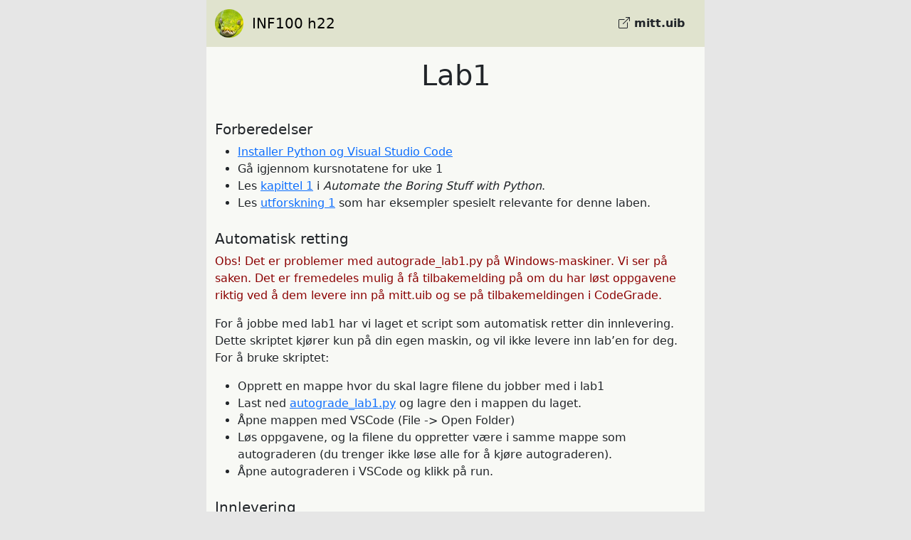

--- FILE ---
content_type: text/html
request_url: https://inf100h22.stromme.me/lab/1/
body_size: 6286
content:
<!doctype html><html lang=en class=h-100><head><meta charset=utf-8><meta name=viewport content="width=device-width,initial-scale=1,shrink-to-fit=no"><meta name=generator content="Hugo 0.101.0"><meta name=description content="Forberedelser Installer Python og Visual Studio Code Gå igjennom kursnotatene for uke 1 Les kapittel 1 i Automate the Boring Stuff with Python. Les utforskning 1 som har eksempler spesielt relevante for denne laben. Automatisk retting Obs! Det er problemer med autograde_lab1.py på Windows-maskiner. Vi ser på saken. Det er fremedeles mulig å få tilbakemelding på om du har løst oppgavene riktig ved å dem levere inn på mitt.uib og se på tilbakemeldingen i CodeGrade."><meta http-equiv=refresh content="14400"><link rel=apple-touch-icon sizes=180x180 href=../../apple-touch-icon.png><link rel=icon type=image/png sizes=32x32 href=../../favicon-32x32.png><link rel=icon type=image/png sizes=16x16 href=../../favicon-16x16.png><link rel=manifest href=../../site.webmanifest><link rel=stylesheet href=https://inf100h22.stromme.me/css/bootstrap.min.css><link rel=stylesheet href=https://inf100h22.stromme.me/css/inf100.css><link rel=stylesheet href=https://inf100h22.stromme.me/css/videotag.css><link rel=stylesheet href=https://cdn.jsdelivr.net/npm/bootstrap-icons@1.8.3/font/bootstrap-icons.css><title>Lab1 | INF100 h22</title><style>.container{max-width:700px}body{background-color:#e6e6e6}#nav a{font-weight:700;color:inherit}#nav a.nav-link-active{background-color:#212529;color:#fff}#nav-border{background-color:#e0e3ce}#my-content-container{background-color:#f8f9f5}#main{margin-top:1em;margin-bottom:4em}#home-jumbotron{background-color:inherit}#footer .container{padding:1em 0}#footer a{color:inherit;text-decoration:underline}#main h1{text-align:center}.font-125{font-size:125%}.tag-btn{margin-bottom:.3em}pre{background-color:#f5f5f5;border:1px solid #ccc;border-radius:4px;padding:16px}pre code{padding:0;font-size:inherit;color:inherit;background-color:transparent;border-radius:0}code{padding:2px 4px;font-size:90%;color:#c7254e;background-color:#f9f2f4;border-radius:4px}img,iframe,embed,video,audio{max-width:100%}.card-img,.card-img-top,.card-img-bottom{width:initial}</style></head><body class="d-flex flex-column h-100"><div><div id=nav-border class="navbar container"><div class=container-fluid><span class="navbar-brand flex-grow-1" style=display:flex;align-items:center><a href=../../><img src=../../images/python-circle-tight.png style=max-height:2em;margin-right:.5em alt="INF100 h22 logo"></a>
<a href=../../ style=color:#000;text-decoration:none><div style=margin-left:.1em>INF100 h22</div></a></span><nav id=nav class="nav justify-content-end"><a class=nav-link href=https://mitt.uib.no/courses/36677/><i class="bi bi-box-arrow-up-right"></i> mitt.uib</a></nav></div></div></div><div id=my-content-container class=container><main id=main><h1>Lab1</h1><h5 id=forberedelser>Forberedelser</h5><ul><li><a href=../../notat/installere>Installer Python og Visual Studio Code</a></li><li>Gå igjennom kursnotatene for uke 1</li><li>Les <a href=https://automatetheboringstuff.com/2e/chapter1/>kapittel 1</a> i <em>Automate the Boring Stuff with Python</em>.</li><li>Les <a href=../../les/utforskning1>utforskning 1</a> som har eksempler spesielt relevante for denne laben.</li></ul><h5 id=automatisk-retting>Automatisk retting</h5><p><span style=color:darkred>Obs! Det er problemer med autograde_lab1.py på Windows-maskiner. Vi ser på saken. Det er fremedeles mulig å få tilbakemelding på om du har løst oppgavene riktig ved å dem levere inn på mitt.uib og se på tilbakemeldingen i CodeGrade.</span></p><p>For å jobbe med lab1 har vi laget et script som automatisk retter din innlevering. Dette skriptet kjører kun på din egen maskin, og vil ikke levere inn lab&rsquo;en for deg. For å bruke skriptet:</p><ul><li>Opprett en mappe hvor du skal lagre filene du jobber med i lab1</li><li>Last ned <a href=./data/autograde_lab1.py>autograde_lab1.py</a> og lagre den i mappen du laget.</li><li>Åpne mappen med VSCode (File -> Open Folder)</li><li>Løs oppgavene, og la filene du oppretter være i samme mappe som autograderen (du trenger ikke løse alle for å kjøre autograderen).</li><li>Åpne autograderen i VSCode og klikk på run.</li></ul><h5 id=innlevering>Innlevering</h5><p>For å få bestått på lab&rsquo;en må du levere inn oppgaven på <a href=https://mitt.uib.no/courses/36677/assignments/60385>mitt.uib</a>.</p><p>Oppgaven vil delvis rettes automatisk, men en gruppeleder vil også se over oppgaven din før du får endelig karakter. Rettingen er bestått/ikke bestått.</p><p>For å få bestått må du ha løst samtlige oppgaver. Du kan levere så mange ganger du vil, og siste innlevering er tellende.</p><hr><h5 id=oppgave-1>Oppgave 1</h5><span class=play-video><button type=button class="btn btn-outline-primary btn-sm" style=margin-bottom:.5em onclick=onPlayVideo(this) data-src=https://www.youtube.com/embed/NutuN6ZV1wQ disabled>
<i class="bi bi-camera-video"></i>
Video</button></span><p>I filen <em>uke_01_oppg_1.py</em>, skriv kode som skriver akkurat følgende output i terminalen:</p><p>Hei, det er meg, datamaskinen.<br>Hyggelig å se deg her.<br>Lykke til med INF100!</p><p>Eksempelkjøring:</p><ul class="nav nav-tabs" id=myTab role=tablist><li class=nav-item role=presentation><button class="nav-link active" id=opg1-home-tab data-bs-toggle=tab data-bs-target=#opg1-home-tab-pane type=button role=tab aria-controls=opg1-home-tab-pane aria-selected=true>Output til terminal</button></li><li class=nav-item role=presentation><button class=nav-link id=opg1-video-tab data-bs-toggle=tab data-bs-target=#opg1-video-tab-pane type=button role=tab aria-controls=opg1-video-tab-pane aria-selected=false>Video</button></li></ul><div class=tab-content id=myTabContent><div class="tab-pane fade show active" id=opg1-home-tab-pane role=tabpanel aria-labelledby=opg1-home-tab tabindex=0><div class=highlight><pre tabindex=0 style=-moz-tab-size:4;-o-tab-size:4;tab-size:4><code class=language-text data-lang=text><span style=display:flex><span>Hei, det er meg, datamaskinen.
</span></span><span style=display:flex><span>Hyggelig å se deg her.
</span></span><span style=display:flex><span>Lykke til med INF100!
</span></span></code></pre></div></div><div class="tab-pane fade" id=opg1-video-tab-pane role=tabpanel aria-labelledby=opg1-video-tab tabindex=0><video autoplay loop muted>
<source src=./data/oppg1.mov type=video/mp4>Video ikke støttet i din nettleser.</video></div></div><h5 id=oppgave-2>Oppgave 2</h5><p>I filen <em>uke_01_oppg_2.py</em>, skriv kode som gjør følgende, i oppgitt rekkefølge:</p><ol><li>Ber om brukerens navn ved å bruke <code>print()</code>, og leser inn brukerens navn ved å bruke <code>input()</code>.</li><li>Ber om brukerens gateadresse ved å bruke <code>print()</code>, og leser inn adressen ved å bruke <code>input()</code>.</li><li>Ber om brukerens postkode og poststed ved å bruke <code>print()</code>, og leser inn ved å bruke <code>input()</code>.</li><li>Printer «<em>navn</em>-s adresse er:»</li><li>Printer en tom linje</li><li>Printer navn og adresse slik man skriver det på et brev</li></ol><blockquote><p>Tips: lagre det du får som input fra brukeren i variabler.</p></blockquote><p>Eksempelkjøring (uthevet tekst er skrevet av brukeren etter programmet har startet):</p><ul class="nav nav-tabs" id=oppg2tab role=tablist><li class=nav-item role=presentation><button class="nav-link active" id=opg2-home-tab data-bs-toggle=tab data-bs-target=#opg2-home-tab-pane type=button role=tab aria-controls=opg2-home-tab-pane aria-selected=true>Output til terminal</button></li><li class=nav-item role=presentation><button class=nav-link id=opg2-video-tab data-bs-toggle=tab data-bs-target=#opg2-video-tab-pane type=button role=tab aria-controls=opg2-video-tab-pane aria-selected=false>Video</button></li></ul><div class=tab-content id=oppg2tabContent><div class="tab-pane fade show active" id=opg2-home-tab-pane role=tabpanel aria-labelledby=opg2-home-tab tabindex=0><pre><code>Hva er ditt navn?
<span class=user-input>Kari Nordmann</span>
Hva er din adresse?
<span class=user-input>Gateveien 1</span>
Hva er ditt postnummer og poststed?
<span class=user-input>1234 Stedet</span>
Kari Nordmanns adresse er:

Kari Nordmann
Gateveien 1
1234 Stedet</code></pre></div><div class="tab-pane fade" id=opg2-video-tab-pane role=tabpanel aria-labelledby=opg2-video-tab tabindex=0><video autoplay loop muted>
<source src=./data/oppg2.mov type=video/mp4>Video ikke støttet i din nettleser.</video></div></div><h5 id=oppgave-3>Oppgave 3</h5><p>I filen <em>uke_01_oppg_3.py</em>, skriv kode som gjør følgende, i oppgitt rekkefølge:</p><ol><li>Leser inn brukerens navn.</li><li>Leser inn brukerens gateadresse.</li><li>Leser inn brukerens postkode og poststed.</li></ol><p>Så langt nøyaktig det samme som oppgave 2, altså. Men det neste steget er annerledes:</p><ol start=4><li>Finner lengden til hver av de tre strengene som er lest (bruk <code>len()</code>).</li><li>Skriver ut lengden på den <em>lengste</em> strengen som ble gitt som input (bruk <code>max()</code>)</li></ol><p>Eksempelkjøring:</p><pre><code>Hva er ditt navn?
<span class=user-input>Kari Nordmann</span>
Hva er din adresse?
<span class=user-input>Gateveien 1</span>
Hva er ditt postnummer og poststed?
<span class=user-input>1234 Stedet</span>
13
</code></pre><h5 id=oppgave-4>Oppgave 4</h5><p>I denne oppgaven skal vi spørre brukeren om en haiku og siden printe den på en fin måte på skjermen.</p><p>I filen <em>uke_01_oppg_4.py</em>, skriv kode som gjør følgende, i oppgitt rekkefølge (merk at noen av de beskrevne punktene her krever mer enn en enkelt linje med Python-kode):</p><ol><li>Spør brukeren om første raden i en haiku. Lagre resultatet i en ny variabel.</li><li>Spør brukeren om andre raden i en haiku. Lagre resultatet i en ny variabel.</li><li>Spør brukeren om tredje raden i en haiku. Lagre resultatet i en ny variabel. Nå burde du ha tre variabeler.</li><li>Finn lengden av hver linje (bruk <code>len()</code>)</li><li>Finn lengden av den lengste linjen (bruk <code>max()</code>)</li><li>Skriv ut en tom linje</li><li>Skriv ut toppen av haiku-rammen. Lengden av den er basert på lengden av den lengste linjen, som vi fant i trinn 5, men pluss fire til. Vi trenger fire til fordi rammen skal gå på utsiden på begge sider (se eksempelkjøring nedenfor).</li><li>Skriv ut hver av de tre linjene. Hver linje skal begynne med <code>@</code> + et passende antall mellomrom. Deretterer følger selve teksten, og til slutt et nytt mellomrom og en ny alfakrøll. (Hvor mange mellomrom er passende for hver linje? )</li><li>Skriv ut bunnen av rammen.</li></ol><p>Eksempelkjøring:</p><ul class="nav nav-tabs" id=opg4 role=tablist><li class=nav-item role=presentation><button class="nav-link active" id=opg4-home-tab data-bs-toggle=tab data-bs-target=#opg4-home-tab-pane type=button role=tab aria-controls=opg4-home-tab-pane aria-selected=true>Output til terminal</button></li><li class=nav-item role=presentation><button class=nav-link id=opg4-video-tab data-bs-toggle=tab data-bs-target=#opg4-video-tab-pane type=button role=tab aria-controls=opg4-video-tab-pane aria-selected=false>Video</button></li></ul><div class=tab-content id=opg4Content><div class="tab-pane fade show active" id=opg4-home-tab-pane role=tabpanel aria-labelledby=opg4-home-tab tabindex=0><pre><code>Første raden:
<span class=user-input>What a pleasure to</span>
Andre raden:
<span class=user-input>right justify a haiku</span>
Tredje raden:
<span class=user-input>as an exercise</span>

@@@@@@@@@@@@@@@@@@@@@@@@@
@    What a pleasure to @
@ right justify a haiku @
@        as an exercise @
@@@@@@@@@@@@@@@@@@@@@@@@@
</code></pre></div><div class="tab-pane fade" id=opg4-video-tab-pane role=tabpanel aria-labelledby=opg4-video-tab tabindex=0><video autoplay loop muted>
<source src=./data/oppg4.mov type=video/mp4>Video ikke støttet i din nettleser.</video></div></div><button class="btn btn-outline-primary btn-sm" type=button data-bs-toggle=collapse data-bs-target=#hintseksjon96904cb4e7d9187d aria-expanded=false aria-controls=hintseksjon96904cb4e7d9187d>
<i class="bi bi-lightbulb"></i> Hint</button><p><div class=collapse id=hintseksjon96904cb4e7d9187d><div class="card card-body"><ul><li><p>Husk at strenger kan gjentas flere ganger ved help av <code>*</code>. For eksempel vil <code>"bar" * 2</code> evaluere til <code>"barbar"</code>.</p></div></li></ul></div></p><h5 id=oppgave-5a>Oppgave 5a</h5><p>I denne oppgaven skal vi bli kjent med funksjoner med returverdi. Som et første eksempel, opprett en funksjon <code>volume_of_box(w, h, d)</code> i filen <em>uke_01_oppg_5.py</em> som returnerer volumet av en eske med bredde <code>w</code>, høyde <code>h</code> og dybde <code>d</code>.</p><p>Du kan teste at funksjonen fungerer ved å legge til denne linjen på slutten av filen:</p><div class=highlight runbuttons=false><pre tabindex=0 style=-moz-tab-size:4;-o-tab-size:4;tab-size:4><code class=language-python data-lang=python><span style=display:flex><span><span style=color:green>print</span>(volume_of_box(<span style=color:#666>2</span>, <span style=color:#666>3</span>, <span style=color:#666>5</span>)) <span style=color:#408080;font-style:italic># Skal skrive ut 30</span>
</span></span></code></pre></div><p>Når du kjører <em>uke_01_oppg_5.py</em>, skal 30 skrives ut i terminalen om du har gjort alt riktig.</p><button class="btn btn-outline-primary btn-sm" type=button data-bs-toggle=collapse data-bs-target=#hintseksjon1d885a675e2df1a1 aria-expanded=false aria-controls=hintseksjon1d885a675e2df1a1>
<i class="bi bi-lightbulb"></i> Hint</button><p><div class=collapse id=hintseksjon1d885a675e2df1a1><div class="card card-body"><ul><li><p>Volumet av en boks er definert som \(V = w \cdot h \cdot d\)</p></div></li></ul></div></p><h5 id=oppgave-5b>Oppgave 5b</h5><p>I denne oppgaven skal du skrive et program som regner ut avstanden mellom to punkter.</p><table><thead><tr><th style=text-align:center></th></tr></thead><tbody><tr><td style=text-align:center><img src=./img/distance_two_points.svg alt="Illustrasjon av d=sqrt((x1-x2)^2 + (y1-y2)^2)"></td></tr></tbody></table><p>Opprett en funksjon <code>distance(x1, y1, x2, y2)</code> i filen <em>uke_01_oppg_5.py</em> som returnerer avstanden mellom punktene \((x_1, y_1)\) og \((x_2, y_2)\).</p><p>For å teste koden, kan du legge til denne linjen nederst i filen <em>uke_01_oppg_5.py</em>:</p><div class=highlight runbuttons=false><pre tabindex=0 style=-moz-tab-size:4;-o-tab-size:4;tab-size:4><code class=language-python data-lang=python><span style=display:flex><span><span style=color:green>print</span>(distance(<span style=color:#666>0</span>, <span style=color:#666>0</span>, <span style=color:#666>1</span>, <span style=color:#666>1</span>)) <span style=color:#408080;font-style:italic># Skal skrive ut ca 1.41421</span>
</span></span></code></pre></div><p>Når du kjører <em>uke_01_oppg_5.py</em> -filen skal svaret skrives ut i terminalen, ca <code>1.41421356237</code> (kvadratroten av 2).</p><button class="btn btn-outline-primary btn-sm" type=button data-bs-toggle=collapse data-bs-target=#hintseksjonb932b708d0f8a533 aria-expanded=false aria-controls=hintseksjonb932b708d0f8a533>
<i class="bi bi-lightbulb"></i> Hint</button><p><div class=collapse id=hintseksjonb932b708d0f8a533><div class="card card-body"><ul><li><p>For å finne absoluttverdien av et tall kan du benytte <code>abs()</code> -funksjonen som er innebygget i Python.</p></li><li><p>Operatoren for eksponentiering er <code>**</code>, f. eks. vil <code>3**2</code> evaluere til <code>9</code>.</p></li><li><p>Å ta kvadratroten av et tall er det samme som å opphøye tallet i <code>0.5</code>. For eksempel, <code>9**0.5</code> vil evaluere til <code>3.0</code>.</p></div></li></ul></div></p><h5 id=oppgave-5c>Oppgave 5c</h5><p>I denne oppgaven skal du skrive et program som avgjør hvorvidt to sirkler overlapper. En sirkel kan beskrives ved hjelp av et koordinat for sirkelens sentrum \((x, y)\), samt en radius \(r\).</p><table><thead><tr><th style=text-align:center></th></tr></thead><tbody><tr><td style=text-align:center><img src=./img/sirkel.svg alt="Illustrasjon av sirkel"></td></tr></tbody></table><p>Opprett en funksjon <code>circles_overlap(x1, y1, r1, x2, y2, r2)</code> i filen <em>uke_01_oppg_5.py</em>. La funksjonen returnere <code>True</code> dersom to sirkler beskrevet med henholdsvis <code>x1, y1, r1</code> og <code>x2, y2, r2</code> overlapper, og <code>False</code> hvis ikke.</p><button class="btn btn-outline-primary btn-sm" type=button data-bs-toggle=collapse data-bs-target=#hintseksjon3e4508eb1a7a302c aria-expanded=false aria-controls=hintseksjon3e4508eb1a7a302c>
<i class="bi bi-lightbulb"></i> Hint</button><p><div class=collapse id=hintseksjon3e4508eb1a7a302c><div class="card card-body"><p>To sirkler overlapper dersom avstanden mellom sirklenes sentrum er mindre enn eller lik summen av sirklenes radiuser. Kan du gjenbruke funksjonen vi skrev i oppgave 5b?</p></div></div></p><p>For å teste funksjonen du har skrevet kan du legge til denne koden nederst i filen <em>uke_01_oppg_5.py</em>:</p><div class=highlight runbuttons=false><pre tabindex=0 style=-moz-tab-size:4;-o-tab-size:4;tab-size:4><code class=language-python data-lang=python><span style=display:flex><span><span style=color:#408080;font-style:italic># Sirkel1 med sentrum (0, 0) og radius 1</span>
</span></span><span style=display:flex><span><span style=color:#408080;font-style:italic># Sirkel2 med sentrum (1, 1) og radius 1</span>
</span></span><span style=display:flex><span><span style=color:#408080;font-style:italic># Overlapper</span>
</span></span><span style=display:flex><span><span style=color:green>print</span>(circles_overlap(<span style=color:#666>0</span>, <span style=color:#666>0</span>, <span style=color:#666>1</span>, <span style=color:#666>1</span>, <span style=color:#666>1</span>, <span style=color:#666>1</span>)) <span style=color:#408080;font-style:italic># Skal skrive ut True</span>
</span></span><span style=display:flex><span>
</span></span><span style=display:flex><span><span style=color:#408080;font-style:italic># Sirkel1 med sentrum (0, 0) og radius 2</span>
</span></span><span style=display:flex><span><span style=color:#408080;font-style:italic># Sirkel2 med sentrum (4, 1) og radius 2</span>
</span></span><span style=display:flex><span><span style=color:#408080;font-style:italic># Overlapper ikke</span>
</span></span><span style=display:flex><span><span style=color:green>print</span>(circles_overlap(<span style=color:#666>0</span>, <span style=color:#666>0</span>, <span style=color:#666>2</span>, <span style=color:#666>4</span>, <span style=color:#666>1</span>, <span style=color:#666>2</span>)) <span style=color:#408080;font-style:italic># Skal skrive ut False</span>
</span></span><span style=display:flex><span>
</span></span><span style=display:flex><span><span style=color:#408080;font-style:italic># Sirkel1 med sentrum (0, 0) og radius 3</span>
</span></span><span style=display:flex><span><span style=color:#408080;font-style:italic># Sirkel2 med sentrum (5, 0) og radius 2</span>
</span></span><span style=display:flex><span><span style=color:#408080;font-style:italic># De overlapper hverandre i et enkelt punkt</span>
</span></span><span style=display:flex><span><span style=color:green>print</span>(circles_overlap(<span style=color:#666>0</span>, <span style=color:#666>0</span>, <span style=color:#666>3</span>, <span style=color:#666>5</span>, <span style=color:#666>0</span>, <span style=color:#666>2</span>)) <span style=color:#408080;font-style:italic># Skal skrive ut True</span>
</span></span></code></pre></div><p>Illustrasjon av testene:</p><table><thead><tr><th style=text-align:center></th></tr></thead><tbody><tr><td style=text-align:center><img src=./img/sirkler.svg alt="Illustrasjon av sirkler/test-caser"></td></tr></tbody></table><h5 id=oppgave-6>Oppgave 6</h5><p>I denne oppgaven skal vi skrive en kunstig intelligens for å spille <a href=https://www.norsk-tipping.no/lotteri/joker>Joker</a> fra Norsk Tipping. I dette spillet får man på forhånd vite fem hovedtall; for hvert av hovedtallene må man velge om man skal gå &ldquo;opp&rdquo; eller &ldquo;ned&rdquo; før et hemmelig vippetall avsløres. Dersom man valgte &ldquo;opp&rdquo; og det avslørte vippetallet er høyere eller lik hovedtallet, vinner man en større premie. Det samme skjer dersom man velger &ldquo;ned&rdquo; og vippetallet er lavere eller lik hovedtallet. Vi antar at de hemmelige vippetallene er tilfeldig valgt mellom 0 og 9.</p><p>Strategien vi skal implementere er å si &ldquo;opp&rdquo; dersom hovedtallet er 4 eller lavere, og si &ldquo;ned&rdquo; ellers.</p><p>I filen <em>uke_01_oppg_6.py</em>, skriv en funksjon <code>joker(x1, x2, x3, x4, x5)</code> som har fem parametre (x1, x2, x3, x4 og x5) som representerer hovedtallene vi får oppgitt når vi begynner å spille Joker. Funksjonen skal skrive ut fem linjer, hvor hver enkelt linje gir oss strategien, enten &ldquo;opp&rdquo; eller &ldquo;ned&rdquo;, for hvert av de fem hovedtallene. For eksempel skal et kall</p><div class=highlight runbuttons=false><pre tabindex=0 style=-moz-tab-size:4;-o-tab-size:4;tab-size:4><code class=language-python data-lang=python><span style=display:flex><span>joker(<span style=color:#666>3</span>, <span style=color:#666>4</span>, <span style=color:#666>5</span>, <span style=color:#666>6</span>, <span style=color:#666>1</span>)
</span></span></code></pre></div><p>skrive ut følgende til terminalen:</p><div class=highlight><pre tabindex=0 style=-moz-tab-size:4;-o-tab-size:4;tab-size:4><code class=language-text data-lang=text><span style=display:flex><span>opp
</span></span><span style=display:flex><span>opp
</span></span><span style=display:flex><span>ned
</span></span><span style=display:flex><span>ned
</span></span><span style=display:flex><span>opp
</span></span></code></pre></div><p>Merk: denne funksjonen behøver ikke returnere noen verdi.</p></main></div><footer id=footer class="mt-auto text-center text-muted"><div class=container><span class=navbar-brand>Universitetet i Bergen
<a href=https://www.uib.no><img src=../../images/logo-uib.svg style=max-height:2em;margin:.2em alt="Universitetet i Bergen"></a></span>
<span><a href=../../om/>Om siden</a>.</span></div></footer><script src=https://inf100h22.stromme.me/js/feather.min.js></script>
<script>feather.replace()</script><script src=https://inf100h22.stromme.me/js/jquery-3.6.0.min.js></script>
<script src=https://inf100h22.stromme.me/js/bootstrap.bundle.min.js></script>
<script id=videotagscript src=https://inf100h22.stromme.me/js/uib-videotag.js></script>
<script src=https://inf100h22.stromme.me/js/ace-1.7.1.js></script>
<script src=https://inf100h22.stromme.me/js/brython.js></script>
<script src=https://inf100h22.stromme.me/js/brython_stdlib.js></script>
<script id=pyeditscript src=https://inf100h22.stromme.me/js/uib-pyedit.js></script>
<link rel=stylesheet href=https://cdn.jsdelivr.net/npm/katex@0.16.0/dist/katex.min.css integrity=sha384-Xi8rHCmBmhbuyyhbI88391ZKP2dmfnOl4rT9ZfRI7mLTdk1wblIUnrIq35nqwEvC crossorigin=anonymous><script defer src=https://cdn.jsdelivr.net/npm/katex@0.16.0/dist/katex.min.js integrity=sha384-X/XCfMm41VSsqRNQgDerQczD69XqmjOOOwYQvr/uuC+j4OPoNhVgjdGFwhvN02Ja crossorigin=anonymous></script>
<script defer src=https://cdn.jsdelivr.net/npm/katex@0.16.0/dist/contrib/auto-render.min.js integrity=sha384-+XBljXPPiv+OzfbB3cVmLHf4hdUFHlWNZN5spNQ7rmHTXpd7WvJum6fIACpNNfIR crossorigin=anonymous onload=renderMathInElement(document.body)></script></body></html>

--- FILE ---
content_type: text/css
request_url: https://inf100h22.stromme.me/css/inf100.css
body_size: 512
content:
/* Fix line numbers alignment for Bootstrap 5 */
code, pre {
    unicode-bidi: normal;
}

/* Extra space over h5 */
h5 {
    margin-top: 1.3em;
}

h1 {
    margin-bottom: 1em;
}

/* Center align first columns */
.center-col-1 td:nth-child(1), .center-col-1 th:nth-child(1) { 
    text-align:center
}

@media (min-width: 500px) {
    /* No line breaks in second column  */
    .nobreak-col-2 td:nth-child(2), .nobreak-col-2 th:nth-child(2),
    .nobreak-col-4 td:nth-child(4), .nobreak-col-4 th:nth-child(4) { 
        white-space: nowrap;
    }
}

/* html {
    overflow-y: scroll;
} */

table {
    width: 100%;
}


/* Tables for comparing code snippets */
.code-compare-table {
    width: 100%;
    table-layout: fixed;
}

.code-compare-table tbody {
    vertical-align: top;
}

.code-compare-table td {
    width: 50%;
}


/* Highlight user input in console demonstrations */
.user-input {
    /* background-color: #e2fffe; */
    color: darkolivegreen;
    font-weight: bold;
}

blockquote {
    background-color:beige;
    font-style: italic;
    padding: 1em 1em .2em 1em;
}



.card-body :last-child {
    margin-bottom: 0;
}

@media screen and (max-width: 500px) { 

    .hide-col-2-if-narrow td:nth-child(2), .hide-col-2-if-narrow th:nth-child(2) {
        display:none;
    }
    .hide-col-1-if-narrow td:nth-child(1), .hide-col-1-if-narrow th:nth-child(1) {
        display:none;
    }
 
 }

--- FILE ---
content_type: text/javascript
request_url: https://inf100h22.stromme.me/js/uib-videotag.js
body_size: 1718
content:

var lastPressedPlayVideoScrollTop = null;
var seenPlayingAfterVideoStarted = false;

function onPlayVideo(playVideoButton) {
    lastPressedPlayVideoScrollTop = $("body").scrollTop();
    seenPlayingAfterVideoStarted = false;
    var src = $(playVideoButton).attr("data-src") + "?autoplay=true";
    $("#videoPlayerDiv").attr("width", "100%");
    $("#videoPlayerDiv").attr("height", $(window).height()*0.8);
    videoPlayer.loadVideoByUrl(src); // plays immediately, does not track!
    // videoPlayer.cueVideoByUrl(src); // plays on "run", does track!
    $("#playVideoPopup").modal("show");
}

function insertPlayVideoPopupHtml() {

    var playVideoPopupHtml = (`
<!-- begin playVideoPopup -->
<div class="modal fade" id="playVideoPopup" tabindex="-1" aria-labelledby="videoModalLabel" aria-hidden="true">
  <div class="modal-dialog" style="max-width:92%">
    <div class="modal-content">
      <div class="modal-header">
        <button type="button" class="btn-close" data-bs-dismiss="modal" aria-label="Close"></button>
      </div>
      <div class="modal-body">
        <div id="videoPlayerDiv"></div>
      </div>
    </div>
  </div>
</div>
<!-- end playVideoPopup -->
`
    );
    $("body").append(playVideoPopupHtml);
    $('#playVideoPopup').on('hide.bs.modal', function() {
      videoPlayer.stopVideo();
    });
  }
  

var videoPlayer;

function onYouTubePlayerReady() {
    setupPlayVideoButtons();
}

function onYouTubePlayerStateChange(newState) {
    // alert("state change, state=" + newState.data);
    // see https://developers.google.com/youtube/js_api_reference?csw=1#Events
    if (newState.data == YT.PlayerState.PLAYING) {
        seenPlayingAfterVideoStarted = true;
    }
    else if ((newState.data == YT.PlayerState.ENDED) ||
             (newState.data == YT.PlayerState.UNSTARTED)) {
        // Stop the video if has ended, this prevents youtube from showing unrelated videos
        if ((newState.data == YT.PlayerState.ENDED)) {
            videoPlayer.stopVideo();
        }
        // reset page position since it zeroes after fullsize video (in chrome)
        var scrollTop = lastPressedPlayVideoScrollTop;
        lastPressedPlayVideoScrollTop = null;
        if (scrollTop !== null) {
            $("body").scrollTop(scrollTop);
            if (seenPlayingAfterVideoStarted) {
                // @TODO: reconsider this.  We get here when the video
                // ended on its own.  Should we close the popup?
                // The next does that, but would leave the browser
                // in fullscreen, which is suboptimal.
                // $("#playVideoPopup").modal("hide");
            }
        }
    }
}

function onYouTubeIframeAPIReady() {
    videoPlayer = new YT.Player('videoPlayerDiv', {
      height: '390',
      width: '640',
      playerVars: {
        autoplay: 1,
        iv_load_policy: 3,
        modestbranding: 1,
        rel: 0, // only show related content from same channel
        ecver: 2, // do not display related videos on pause
        origin: "",
      },
      events: {
        'onReady': onYouTubePlayerReady,
        'onStateChange': onYouTubePlayerStateChange
      }
    });
}

function setupPlayVideoButtons() {
    $("span.play-video button").each(function(i) {
        $(this).removeAttr("disabled");
    });
}

function preSetupPlayVideoButtons() {
    $("span.play-video").each(function(i) {
        var src = $(this).attr("data-src");
        var useBRs = false;

        var content = "video";
        if ($(this).html().length > 0) {
            content = $(this).html();
        }
        var html = (
`<button type="button" class="btn btn-outline-primary btn-sm" onclick="onPlayVideo(this)" data-src="` + src + `" disabled>
    <i class="bi bi-camera-video-fill"></i> ` + content + '</button>')

        $(this).html(html);
    });
}


function loadJs(url, callback) {
    // Don't use $.getScript since it disables caching
    callback = callback || jQuery.noop;
    $.ajax({'url':url,'dataType':'script','cache':true,'success':callback});
};

function asyncLoadOrCallList(urlOrFnList, callback) {
    callback = callback || jQuery.noop;
    var i = -1;
    var innerCallback = function() {
        i += 1;
        if (i == urlOrFnList.length) callback();
        else if (urlOrFnList[i] instanceof Function) {
            urlOrFnList[i]();
            innerCallback();
        }
        else loadJs(urlOrFnList[i], innerCallback);
    };
    innerCallback();
}

function setupVideos() {
    urlOrFnList = [
        insertPlayVideoPopupHtml, // do this first!
        "https://www.youtube.com/iframe_api",
        // setupPlayVideoButtons, // called when YouTube player is ready
    ]
    asyncLoadOrCallList(urlOrFnList);
}

// preSetupPlayVideoButtons();  --  taken care of by yt tag in hugo
$(document).ready(function() {
    if ($("span.play-video").length > 0) {
        setupVideos();
    }
});

--- FILE ---
content_type: image/svg+xml
request_url: https://inf100h22.stromme.me/lab/1/img/sirkel.svg
body_size: 23665
content:
<?xml version="1.0" encoding="UTF-8" standalone="no"?>
<svg 
   width="126pt"
   height="116.879997pt"
   viewBox="0 0 126 116.879997"
   version="1.1"
   id="svg42"
   xmlns="http://www.w3.org/2000/svg"
   xmlns:svg="http://www.w3.org/2000/svg" content="%3Cmxfile%20host%3D%22app.diagrams.net%22%20modified%3D%222022-08-10T13%3A11%3A06.446Z%22%20agent%3D%225.0%20(Macintosh%3B%20Intel%20Mac%20OS%20X%2010_15_7)%20AppleWebKit%2F537.36%20(KHTML%2C%20like%20Gecko)%20Chrome%2F104.0.0.0%20Safari%2F537.36%22%20etag%3D%2220BtbzuewWITTmjkh6Tw%22%20version%3D%2220.2.3%22%20type%3D%22google%22%3E%3Cdiagram%20id%3D%22JJbGUMcaH3_hi-ygoaGK%22%20name%3D%22Page-1%22%3E3VnbbuPIEf0aA7sPNPre7EdfxuvsepIlhkgmeRMsWiKGEh2KHtn5%2BlSfakqiLHvkhRYBAszIxWJ3dXXVqVNN8kxfLZ5%2F6SaP88%2FttGrOlJg%2Bn%2BnrM6VCLuk3Kl5YIYVPmllXT5Nuq%2FhS%2F6caBibtUz2tVqOBfds2ff04Vt63y2V13490k65r1%2BNhD20zXvVxMksriq3iy%2F2kqV4N%2B0c97eeszZXf6m%2BrejYfVpYu8J3FZBicTKzmk2m73llLfzrTV13b9iwtnq%2BqJgZviAs7dPPG3Y1jXbXsj5lQf1nefZ3%2F1v72%2B98%2Bu8Z%2B%2B7WaNlmy8n3SPKUNJ2f7lyECZIWCTReX63ndV18eJ%2FfxzpryTbp5v2joSpI4WT1yBh7q54oWvXyom%2BaqbdqOdMt2GU28dnrwoOr66nlHlTbxS9Uuqr57oSHprvIpUwOkQrpeb%2FMjRdLNd3MzKCcJE7ON7W3YSEiR%2B0AU1RFRXE4vIhy3odiJXNc%2BLacxZNeCrig03cvXdAsX%2F9y9c%2F08unpJV6t%2B0vXDEi25Muhu6mZY583o07hZ1f8YJ9V0Vr2bo50c2AMpGHRd1Uz6%2Bvu4xg6lJa3we1uTxxsIaDWGgDJ7mV21T919lWbt1sSeIZWPDWm5Z4gD88oQULLZ9h8Hjj4AHNf0MXXfZyMAuX8%2FRaK4jHVSEz1lk6aeLc%2F0BY3KxLl1LlbP5XZg3OSiWdI%2BLp6bevltZGXe94%2BYe0P%2F1uv1%2BVqftx2teCNDIAK74Sm7xr7X1fqyfR6ZEXFxH5MqKJTmnEhRUJWJ0cSu3dtCvZiNBuwAZNCqc%2BUUbWh32BZag9KeE9vujUp7PmqvCq7eINRbE26W%2FiIP0%2Bphta97jNROPW20zOdgYhisKCBoGRAMyLksZewYwuR5KV3UWe9KGk6SM7pUJupcsKXycZxXodS4S9G91dLS%2F1BorVkTbbJs5KDVOVZ1mC3Ijo0WnS%2BVijobfcjjKobWk86zs0lncxoWJ2Q0TPmoymhMyfYyai0lL5OpzYqZYkdkni7YT6HukgFauJA5MCKNjNHQni%2FKIVb%2FGuWu3ovor18zlZWfvmZ%2FzVT%2BdooohZyRY7JkY1BVHgobEEX4JRyyRBlBORqjCmU9Sxge7xtlSq0wy1Mu4jkm3TdapFnGbWcZbNJQ6CysaieLJOn4awVnzJQmnpKECqo0Nsd6eWF0YAk2kK0QSiNjkrSi%2Bywh0sZBDrIwFteCV7Ys01i11WKvRqhCu5x3HX8TplyhYjcVEtZZ9nlS8pgUq1IjpZRi7eEzzEqAifx0ESHSCIpIvCEx1zjUhJW0YwtJ35qYCnhGV1gEsrGDFpVhUQtS017gr%2Bcws9MDNKUslEsSGCkOsoowCBBLbCwNFbdUkAU85xtIt3Sljo55wjgcFHAJfihdBrhvdCGRYJLwC1nIpM0Z6QLVV9J5FxtnxBt5FwAbIgmJlNFP8ABHKaVGzEsJeMTicZvISswnvxRcygEICZ91IPpAugwVu4NdqSkUSBRilGSKRZJQlcqyD6pkSxEq0vsNVHg%2F2qsysGfJa4Ut5oxUUXp46%2FNbmxepupCyVGhHlvhfMnkNHJ%2BkypFYbUv8dYKjT9ksmYKkomyhaKRCuhDPQPUPLBDg8TfjuhNxSOYiVzKZSV9KyxxJxMm5zmRuKYVMcIECKXUSz4Y2gCEBLCu9KpKEHDMDkTmCASgpk4pEgDKjTiE9rOm%2FhzuJeOeUKRQnUBt%2FaRDnnqYBkaVE7kVyRWCH8YY%2FnnWvTpQPxbjxBQSNiGogkZKUJ14ix8F2xKMSpZbYV3HpEMyZgawtlEGCYYJgD9kUg4TF%2BDf224AIh9j%2FuFRtwZLDJYJiqPOigxIrcA1x7gH1yHagUCeJa1CzpkgCmBccJYnJNXZA2So1Cok8GpgaZW5wKgAna%2B4coAOX5MKgaydtHtMWu07qJJL6AzsrdMGSDtx5AINAq6JAM6WJ3RPRIUQhoZUgarmjxyBImcSzxKiEUF2aRKHkOSRsEZHPqNpB4RnBPodgKL6MXWJsZvnMMLfzDD9omQmlZspVquQeQ6cBEkHvJPo7JJ4kAjjXHbcFyacMGavQ8mDnb%2BkyMVbGRTBQvSOIyJBKaoMRWpYYEiHLnKWc8v6oqyPh8k7DJdq5FqB6pj2H6sJjJ80rVNrPFmWx88jcbrS8Y0mAQ93nhGdmbT4S8n50UnIdc1zo0JtKPR4xkgTSGWQ5aMOONsQDHQNLDEUkzC1xVMFskvgcGNZEQkA%2Fobbkg4NQpWW0i8Kik4A3ucETsatUt0zsQy1%2FiNjdiYjEgfRMuMMhmo7CBTbOZ2KfdLe5u5M4injqogrnLMe7QcuzVKlqc1xniRmBdygj14AEqOSYfkDCCVzx%2FGw428Gktk2HXV8yspRxBfoJSdE3nhXPx94UbriILg2n6NLyEZr6N8JP9UutlEeiX6VZilCtuBnBec4EzXd86rc8yWMOLPloCIIBilP0jm8A4cN5I%2FWhZ6b4NNt3k%2BXqoe0Wo%2FVW8WXbT7SVq0z%2BPHJs1Xfttyp7%2FeA3fsB84BccW939UxffcPCrp9cGjxr72vvppJ9ki0WTLdvp2MaCw%2FDH5rZvz3xaVTQ3Pb1fzLvqYTT1TOm3H5F4yfvxU%2FX7D1FY7pV2dnwmoW0mffWTjlR3JX5%2B7dHhINSnCcKBQ%2BShOPz4pHnCUIRIJB8IxenwcPVDPLx%2FvDthEOgoauPbof8VJNwxkHi%2FR50yGnn4aDROh4rwQ1S8z%2FlHxuEDOn7%2FlrR7r8376jnqd96VM4fvfVY48KUhvR%2B9vid2r0i%2FeXN6kW4s6um0eeuzxviN%2FCm%2BWgxfKfZfWe%2B8MXcH3pjrP%2BubhT3w6plOFabjP%2F%2B%2FmXj18UD%2BaZmgy%2B33Pf5msP1Kqj%2F9Fw%3D%3D%3C%2Fdiagram%3E%3C%2Fmxfile%3E">
  <defs
     id="defs14">
    <clipPath
       id="clip-0">
      <path
         clip-rule="nonzero"
         d="M 0 0 L 120 0 L 120 114.816406 L 0 114.816406 Z M 0 0 "
         id="path2" />
    </clipPath>
    <clipPath
       id="clip-1">
      <path
         clip-rule="nonzero"
         d="M 40 67.101563 L 45 67.101563 L 45 82.757813 L 40 82.757813 Z M 40 67.101563 "
         id="path5" />
    </clipPath>
    <clipPath
       id="clip-2">
      <path
         clip-rule="nonzero"
         d="M 61 71 L 69 71 L 69 82.757813 L 61 82.757813 Z M 61 71 "
         id="path8" />
    </clipPath>
    <clipPath
       id="clip-3">
      <path
         clip-rule="nonzero"
         d="M 69 67.101563 L 74 67.101563 L 74 82.757813 L 69 82.757813 Z M 69 67.101563 "
         id="path11" />
    </clipPath>
  </defs>
  <g
     clip-path="url(#clip-0)"
     id="g18">
    <path
       fill="none"
       stroke-width="1.5"
       stroke-linecap="butt"
       stroke-linejoin="miter"
       stroke="#000000"
       stroke-opacity="1"
       stroke-miterlimit="4"
       d="m 151.50063,76.499542 c 0,2.457249 -0.1205,4.909258 -0.36151,7.350789 -0.24101,2.446769 -0.60252,4.872582 -1.0793,7.282676 -0.48202,2.410095 -1.07407,4.788753 -1.79186,7.135976 -0.71255,2.352457 -1.53512,4.663007 -2.4782,6.931637 -0.93784,2.26864 -1.98571,4.49012 -3.1436,6.65396 -1.1579,2.16385 -2.42058,4.27006 -3.78804,6.3134 -1.36223,2.04334 -2.824,4.01333 -4.38009,5.90997 -1.56132,1.90188 -3.20647,3.71993 -4.94593,5.45415 -1.73422,1.73946 -3.55227,3.38461 -5.45415,4.94593 -1.89664,1.55609 -3.86663,3.01786 -5.90997,4.38009 -2.04334,1.36746 -4.14955,2.63014 -6.3134,3.78804 -2.16384,1.15789 -4.38532,2.20576 -6.65396,3.1436 -2.26863,0.94308 -4.57918,1.76565 -6.931637,2.4782 -2.347223,0.71779 -4.725881,1.30984 -7.135976,1.79186 -2.410094,0.47678 -4.835907,0.83829 -7.282676,1.0793 -2.441531,0.24101 -4.89354,0.36151 -7.350789,0.36151 -2.457248,0 -4.904018,-0.1205 -7.350788,-0.36151 -2.44677,-0.24101 -4.872582,-0.60252 -7.282676,-1.0793 -2.404856,-0.48202 -4.788753,-1.07407 -7.135976,-1.79186 -2.352462,-0.71255 -4.663009,-1.53512 -6.931641,-2.4782 -2.268633,-0.93784 -4.484872,-1.98571 -6.653957,-3.1436 -2.163845,-1.1579 -4.270058,-2.42058 -6.313399,-3.78804 -2.043341,-1.36223 -4.013332,-2.824 -5.909971,-4.38009 -1.901879,-1.56132 -3.714689,-3.20647 -5.454149,-4.94593 -1.739459,-1.73422 -3.384611,-3.55227 -4.940693,-5.45415 -1.561323,-1.89664 -3.023097,-3.86663 -4.385325,-5.90997 -1.367466,-2.04334 -2.624907,-4.14955 -3.7828,-6.3134 -1.157893,-2.16384 -2.211,-4.38532 -3.148841,-6.65396 C 6.271485,102.93199 5.44367,100.62144 4.73112,98.268983 4.018571,95.92176 3.421286,93.543102 2.939267,91.133007 2.462488,88.722913 2.100974,86.2971 1.859964,83.850331 1.618955,81.4088 1.49845,78.956791 1.49845,76.499542 c 0,-2.457248 0.120505,-4.904018 0.361514,-7.350788 0.24101,-2.44677 0.602524,-4.872582 1.079303,-7.282676 0.482019,-2.404856 1.079304,-4.788753 1.791853,-7.135976 0.71255,-2.352462 1.540365,-4.663009 2.478206,-6.931641 0.937841,-2.268633 1.990948,-4.484872 3.148841,-6.653957 1.157893,-2.163845 2.415334,-4.270058 3.7828,-6.313399 1.362228,-2.043341 2.824002,-4.013332 4.385325,-5.909971 1.556082,-1.901879 3.201234,-3.714689 4.940693,-5.454149 1.73946,-1.739459 3.55227,-3.384611 5.454149,-4.940693 1.896639,-1.561323 3.86663,-3.023097 5.909971,-4.385325 2.043341,-1.367466 4.149554,-2.624907 6.313399,-3.7828 2.169085,-1.157893 4.385324,-2.211 6.653957,-3.148841 2.268632,-0.937841 4.579179,-1.765656 6.931641,-2.478206 2.347223,-0.712549 4.73112,-1.309834 7.135976,-1.791853 2.410094,-0.476779 4.835906,-0.838293 7.282676,-1.079303 2.44677,-0.241009 4.89354,-0.361514 7.350788,-0.361514 2.457249,0 4.909258,0.120505 7.350789,0.361514 2.446769,0.24101 4.872582,0.602524 7.282676,1.079303 2.410095,0.482019 4.788753,1.079304 7.135976,1.791853 2.352457,0.71255 4.663007,1.540365 6.931637,2.478206 2.26864,0.937841 4.49012,1.990948 6.65396,3.148841 2.16385,1.157893 4.27006,2.415334 6.3134,3.7828 2.04334,1.362228 4.01333,2.824002 5.90997,4.385325 1.90188,1.556082 3.71993,3.201234 5.45415,4.940693 1.73946,1.73946 3.38461,3.55227 4.94593,5.454149 1.55609,1.896639 3.01786,3.86663 4.38009,5.909971 1.36746,2.043341 2.63014,4.149554 3.78804,6.313399 1.15789,2.169085 2.20576,4.385324 3.1436,6.653957 0.94308,2.268632 1.76565,4.579179 2.4782,6.931641 0.71779,2.347223 1.30984,4.73112 1.79186,7.135976 0.47678,2.410094 0.83829,4.835906 1.0793,7.282676 0.24101,2.44677 0.36151,4.89354 0.36151,7.350788 z m 0,0"
       transform="scale(0.745562)"
       id="path16" />
  </g>
  <path
     fill="none"
     stroke-width="1.5"
     stroke-linecap="butt"
     stroke-linejoin="miter"
     stroke="rgb(0%, 0%, 0%)"
     stroke-opacity="1"
     stroke-miterlimit="10"
     d="M 79.679819 73.319266 L 129.5321 23.472225 "
     transform="matrix(0.745562, 0, 0, 0.745562, 0, 0)"
     id="path20" />
  <path
     fill-rule="nonzero"
     fill="rgb(0%, 0%, 0%)"
     fill-opacity="1"
     stroke-width="1.5"
     stroke-linecap="butt"
     stroke-linejoin="miter"
     stroke="rgb(0%, 0%, 0%)"
     stroke-opacity="1"
     stroke-miterlimit="4"
     d="M 81.000132 76.499542 C 81.000132 77.096827 80.884867 77.673154 80.659575 78.223284 C 80.429044 78.773414 80.104206 79.260672 79.679819 79.679819 C 79.260672 80.104206 78.773414 80.429044 78.223284 80.659575 C 77.673154 80.884867 77.096827 81.000132 76.499542 81.000132 C 75.902258 81.000132 75.331171 80.884867 74.775801 80.659575 C 74.225671 80.429044 73.738413 80.104206 73.319266 79.679819 C 72.894879 79.260672 72.570041 78.773414 72.344749 78.223284 C 72.114218 77.673154 71.998953 77.096827 71.998953 76.499542 C 71.998953 75.902258 72.114218 75.331171 72.344749 74.775801 C 72.570041 74.225671 72.894879 73.738413 73.319266 73.319266 C 73.738413 72.894879 74.225671 72.570041 74.775801 72.344749 C 75.331171 72.114218 75.902258 71.998953 76.499542 71.998953 C 77.096827 71.998953 77.673154 72.114218 78.223284 72.344749 C 78.773414 72.570041 79.260672 72.894879 79.679819 73.319266 C 80.104206 73.738413 80.429044 74.225671 80.659575 74.775801 C 80.884867 75.331171 81.000132 75.902258 81.000132 76.499542 Z M 81.000132 76.499542 "
     transform="matrix(0.745562, 0, 0, 0.745562, 0, 0)"
     id="path22" />
  <g
     clip-path="url(#clip-1)"
     id="g26">
    <path
       fill-rule="nonzero"
       fill="#000000"
       fill-opacity="1"
       d="m 40.628906,74.929688 c 0,-0.722657 0.05078,-1.40625 0.15625,-2.050782 0.105469,-0.648437 0.222657,-1.207031 0.359375,-1.675781 0.136719,-0.46875 0.328125,-0.929687 0.578125,-1.378906 0.25,-0.449219 0.449219,-0.796875 0.597657,-1.046875 0.144531,-0.253906 0.363281,-0.523438 0.65625,-0.816406 0.292968,-0.292969 0.464843,-0.46875 0.515625,-0.53125 0.05078,-0.0625 0.183593,-0.171875 0.390625,-0.328125 h 0.265625 c 0.148437,0 0.21875,0.04687 0.21875,0.140625 0,0.03125 -0.08594,0.140625 -0.265625,0.328125 -0.175782,0.1875 -0.390625,0.464843 -0.640625,0.828125 -0.25,0.367187 -0.503907,0.816406 -0.765625,1.347656 -0.261719,0.53125 -0.480469,1.253906 -0.660157,2.160156 -0.175781,0.910156 -0.265625,1.917969 -0.265625,3.023438 0,1.105468 0.08984,2.109375 0.265625,3.003906 0.179688,0.898437 0.394532,1.625 0.644532,2.179687 0.25,0.550782 0.503906,1 0.765625,1.34375 0.261718,0.34375 0.480468,0.621094 0.65625,0.832032 0.179687,0.207031 0.265625,0.316406 0.265625,0.328125 0,0.09375 -0.07813,0.140625 -0.234375,0.140625 h -0.25 l -0.4375,-0.375 C 42.464844,81.496094 41.75,80.386719 41.300781,79.0625 40.851563,77.738281 40.628906,76.359375 40.628906,74.929688 Z m 0,0"
       id="path24" />
  </g>
  <path
     fill-rule="nonzero"
     fill="rgb(0%, 0%, 0%)"
     fill-opacity="1"
     d="M 46.058594 74.320313 C 46.132813 73.878906 46.414063 73.375 46.902344 72.800781 C 47.394531 72.226563 48 71.933594 48.71875 71.921875 C 49.085938 71.921875 49.417969 72.015625 49.722656 72.203125 C 50.023438 72.394531 50.25 72.628906 50.394531 72.910156 C 50.832031 72.25 51.359375 71.921875 51.976563 71.921875 C 52.359375 71.921875 52.695313 72.039063 52.976563 72.265625 C 53.257813 72.496094 53.40625 72.804688 53.414063 73.191406 C 53.414063 73.492188 53.339844 73.738281 53.195313 73.925781 C 53.050781 74.113281 52.910156 74.230469 52.773438 74.269531 C 52.636719 74.3125 52.515625 74.335938 52.414063 74.335938 C 52.214844 74.335938 52.054688 74.277344 51.929688 74.160156 C 51.804688 74.046875 51.738281 73.894531 51.738281 73.707031 C 51.738281 73.226563 52 72.898438 52.523438 72.722656 C 52.40625 72.585938 52.199219 72.519531 51.898438 72.519531 C 51.761719 72.519531 51.660156 72.527344 51.597656 72.550781 C 51.203125 72.714844 50.910156 73.0625 50.722656 73.582031 C 50.097656 75.890625 49.785156 77.234375 49.785156 77.621094 C 49.785156 77.914063 49.867188 78.121094 50.035156 78.25 C 50.203125 78.375 50.382813 78.4375 50.582031 78.4375 C 50.96875 78.4375 51.347656 78.265625 51.722656 77.917969 C 52.101563 77.574219 52.355469 77.152344 52.492188 76.652344 C 52.523438 76.546875 52.554688 76.488281 52.585938 76.480469 C 52.617188 76.46875 52.699219 76.457031 52.835938 76.449219 L 52.898438 76.449219 C 53.054688 76.449219 53.132813 76.488281 53.132813 76.574219 C 53.132813 76.582031 53.121094 76.640625 53.101563 76.746094 C 52.933594 77.339844 52.613281 77.867188 52.132813 78.328125 C 51.652344 78.785156 51.09375 79.015625 50.457031 79.015625 C 49.726563 79.015625 49.171875 78.6875 48.796875 78.027344 C 48.371094 78.675781 47.878906 79 47.328125 79 L 47.234375 79 C 46.722656 79 46.355469 78.863281 46.136719 78.59375 C 45.917969 78.320313 45.804688 78.035156 45.792969 77.730469 C 45.792969 77.398438 45.890625 77.125 46.089844 76.917969 C 46.289063 76.707031 46.523438 76.605469 46.792969 76.605469 C 47.242188 76.605469 47.46875 76.824219 47.46875 77.261719 C 47.46875 77.46875 47.40625 77.652344 47.28125 77.808594 C 47.15625 77.964844 47.035156 78.070313 46.921875 78.121094 C 46.804688 78.175781 46.738281 78.203125 46.714844 78.203125 L 46.667969 78.21875 C 46.667969 78.226563 46.699219 78.25 46.761719 78.28125 C 46.824219 78.3125 46.910156 78.347656 47.015625 78.390625 C 47.117188 78.429688 47.21875 78.445313 47.3125 78.4375 C 47.6875 78.4375 48.011719 78.203125 48.28125 77.730469 C 48.375 77.566406 48.496094 77.210938 48.640625 76.667969 C 48.789063 76.125 48.933594 75.558594 49.078125 74.976563 C 49.226563 74.390625 49.308594 74.046875 49.332031 73.941406 C 49.382813 73.660156 49.410156 73.457031 49.410156 73.332031 C 49.410156 73.039063 49.332031 72.832031 49.171875 72.707031 C 49.015625 72.582031 48.839844 72.519531 48.640625 72.519531 C 48.222656 72.519531 47.832031 72.683594 47.46875 73.019531 C 47.101563 73.351563 46.847656 73.78125 46.699219 74.300781 C 46.679688 74.398438 46.652344 74.449219 46.621094 74.460938 C 46.589844 74.46875 46.507813 74.480469 46.371094 74.492188 L 46.152344 74.492188 C 46.089844 74.429688 46.058594 74.371094 46.058594 74.320313 Z M 46.058594 74.320313 "
     id="path28" />
  <path
     fill-rule="nonzero"
     fill="rgb(0%, 0%, 0%)"
     fill-opacity="1"
     d="M 55.417969 78.296875 C 55.417969 78.296875 55.417969 78.164063 55.417969 77.902344 C 55.417969 77.644531 55.5 77.417969 55.667969 77.230469 C 55.835938 77.042969 56.058594 76.949219 56.339844 76.949219 C 56.632813 76.949219 56.894531 77.078125 57.125 77.339844 C 57.351563 77.601563 57.472656 78.058594 57.484375 78.71875 C 57.484375 79.082031 57.4375 79.4375 57.34375 79.78125 C 57.25 80.128906 57.140625 80.425781 57.015625 80.675781 C 56.890625 80.925781 56.753906 81.140625 56.609375 81.316406 C 56.460938 81.496094 56.335938 81.636719 56.230469 81.738281 C 56.128906 81.84375 56.058594 81.890625 56.027344 81.878906 C 55.988281 81.878906 55.917969 81.832031 55.824219 81.738281 C 55.730469 81.644531 55.683594 81.578125 55.683594 81.535156 C 55.683594 81.496094 55.742188 81.410156 55.855469 81.285156 C 55.972656 81.160156 56.101563 81.003906 56.246094 80.816406 C 56.394531 80.628906 56.527344 80.367188 56.65625 80.03125 C 56.78125 79.699219 56.863281 79.316406 56.90625 78.890625 L 56.90625 78.703125 L 56.890625 78.71875 C 56.867188 78.726563 56.84375 78.738281 56.8125 78.75 C 56.78125 78.757813 56.75 78.773438 56.71875 78.796875 C 56.6875 78.816406 56.640625 78.828125 56.574219 78.828125 C 56.511719 78.828125 56.449219 78.832031 56.386719 78.84375 C 56.105469 78.84375 55.878906 78.753906 55.699219 78.578125 Z M 55.417969 78.296875 "
     id="path30" />
  <g
     clip-path="url(#clip-2)"
     id="g34">
    <path
       fill-rule="nonzero"
       fill="#000000"
       fill-opacity="1"
       d="m 61.484375,74.351563 c 0,-0.148438 0.07813,-0.398438 0.234375,-0.753907 0.15625,-0.355468 0.410156,-0.726562 0.753906,-1.109375 0.34375,-0.386718 0.730469,-0.574218 1.15625,-0.566406 0.429688,0 0.773438,0.121094 1.035157,0.359375 0.257812,0.242188 0.394531,0.574219 0.40625,1.003906 -0.02344,0.199219 -0.03906,0.308594 -0.04687,0.328125 0,0.03125 -0.08594,0.273438 -0.25,0.722657 -0.167969,0.445312 -0.339844,0.953125 -0.519532,1.515625 -0.175781,0.566406 -0.257812,1.011718 -0.25,1.347656 0,0.449219 0.07422,0.761719 0.21875,0.9375 0.148438,0.179687 0.367188,0.273437 0.660157,0.285156 0.238281,0 0.464843,-0.05859 0.671875,-0.171875 0.207031,-0.117187 0.371093,-0.238281 0.484375,-0.363281 0.117187,-0.125 0.257812,-0.296875 0.421875,-0.515625 0,-0.01172 0.02734,-0.113281 0.07813,-0.3125 0.05469,-0.199219 0.125,-0.507813 0.222656,-0.925781 0.09375,-0.414063 0.191406,-0.800782 0.296875,-1.15625 0.394531,-1.566407 0.613281,-2.386719 0.65625,-2.457032 0.136719,-0.285156 0.359375,-0.425781 0.671875,-0.425781 0.136719,0 0.246094,0.03906 0.328125,0.109375 0.08594,0.07422 0.140625,0.136719 0.171875,0.191406 0.03125,0.05078 0.04297,0.09766 0.03125,0.140625 0,0.132813 -0.253906,1.230469 -0.765625,3.285157 -0.511719,2.058593 -0.804688,3.183593 -0.875,3.382812 -0.292969,0.867188 -0.800781,1.554688 -1.519531,2.066406 -0.71875,0.511719 -1.441407,0.773438 -2.160157,0.785157 -0.46875,0 -0.878906,-0.117188 -1.234375,-0.347657 -0.355468,-0.226562 -0.535156,-0.574218 -0.535156,-1.03125 0,-0.230468 0.03906,-0.421875 0.113281,-0.578125 0.07031,-0.160156 0.171875,-0.273437 0.296875,-0.347656 0.125,-0.07031 0.226563,-0.125 0.3125,-0.15625 0.08203,-0.03125 0.171875,-0.04687 0.265625,-0.04687 0.457032,0 0.6875,0.21875 0.6875,0.660156 0,0.207032 -0.0625,0.390625 -0.1875,0.546875 -0.125,0.15625 -0.246093,0.261719 -0.359375,0.3125 -0.113281,0.05078 -0.183593,0.07813 -0.203125,0.07813 l -0.04687,0.01563 c 0.01953,0.05078 0.121094,0.113282 0.296875,0.1875 0.175782,0.07422 0.355469,0.109375 0.53125,0.109375 h 0.125 c 0.179688,0 0.3125,-0.0078 0.40625,-0.03125 0.347657,-0.09375 0.664063,-0.292968 0.957032,-0.59375 0.292968,-0.304687 0.515625,-0.625 0.671875,-0.972656 0.15625,-0.34375 0.277343,-0.636719 0.359375,-0.875 0.08594,-0.242187 0.125,-0.398437 0.125,-0.46875 l -0.09375,0.0625 c -0.0625,0.03906 -0.160157,0.09766 -0.296875,0.171875 -0.136719,0.07422 -0.269532,0.136719 -0.40625,0.1875 -0.207032,0.05078 -0.414063,0.07813 -0.609375,0.07813 -0.480469,0 -0.902344,-0.113281 -1.269532,-0.34375 -0.363281,-0.230469 -0.605468,-0.601562 -0.71875,-1.113281 -0.01172,-0.07422 -0.01563,-0.234375 -0.01563,-0.484375 0,-0.59375 0.183594,-1.371094 0.546875,-2.332031 0.367188,-0.960938 0.546875,-1.570313 0.546875,-1.832032 0,-0.01172 0,-0.02344 0,-0.03125 0,-0.09375 0,-0.15625 0,-0.1875 0,-0.03125 -0.01953,-0.07031 -0.0625,-0.109375 -0.03906,-0.04297 -0.09766,-0.0625 -0.171875,-0.0625 h -0.0625 c -0.238281,0 -0.457031,0.09766 -0.65625,0.296875 -0.199218,0.195313 -0.355468,0.410157 -0.46875,0.640625 -0.117187,0.230469 -0.203125,0.449219 -0.265625,0.65625 -0.0625,0.210938 -0.105468,0.324219 -0.125,0.347657 -0.02344,0.01953 -0.105468,0.03125 -0.253906,0.03125 h -0.21875 c -0.0625,-0.0625 -0.09375,-0.109375 -0.09375,-0.140625 z m 0,0"
       id="path32" />
  </g>
  <g
     clip-path="url(#clip-3)"
     id="g38">
    <path
       fill-rule="nonzero"
       fill="#000000"
       fill-opacity="1"
       d="m 69.765625,67.117188 0.0625,-0.01563 c 0.05078,0 0.101563,0 0.15625,0 h 0.1875 l 0.4375,0.375 c 0.980469,0.886718 1.695313,1.992187 2.144531,3.320312 0.449219,1.324219 0.671875,2.703125 0.671875,4.132813 0,0.710937 -0.05078,1.394531 -0.15625,2.050781 -0.105468,0.65625 -0.222656,1.214844 -0.359375,1.675781 -0.136718,0.457031 -0.328125,0.917969 -0.578125,1.375 -0.25,0.460938 -0.449218,0.8125 -0.59375,1.050781 -0.148437,0.238282 -0.363281,0.507813 -0.644531,0.796875 -0.28125,0.292969 -0.449219,0.464844 -0.5,0.519532 -0.05078,0.05078 -0.171875,0.148437 -0.359375,0.296875 -0.03125,0.03125 -0.05078,0.05078 -0.0625,0.0625 h -0.1875 c -0.08594,0 -0.140625,0 -0.171875,0 -0.03125,0 -0.05859,-0.01563 -0.07813,-0.04687 -0.02344,-0.03125 -0.03906,-0.07813 -0.04687,-0.140625 0.0078,-0.01172 0.06641,-0.07813 0.171875,-0.203125 1.617188,-1.683594 2.425781,-4.160157 2.425781,-7.4375 0,-3.277344 -0.808593,-5.757813 -2.425781,-7.4375 -0.105469,-0.125 -0.164062,-0.191407 -0.171875,-0.203125 0,-0.08594 0.02344,-0.140625 0.07813,-0.171875 z m 0,0"
       id="path36" />
  </g>
  <path
     fill-rule="nonzero"
     fill="rgb(0%, 0%, 0%)"
     fill-opacity="1"
     stroke-width="8.065503"
     stroke-linecap="butt"
     stroke-linejoin="miter"
     stroke="rgb(0%, 0%, 0%)"
     stroke-opacity="0.1843"
     stroke-miterlimit="4"
     d="M 20.984261 286.98691 C 21.771908 289.097649 22.297006 291.736071 23.084652 294.902179 C 23.60975 298.332128 25.447593 305.719712 28.073082 317.06493 C 30.698572 328.410147 34.111708 338.699996 38.049942 347.934476 C 41.988176 357.432798 46.976606 368.250331 53.015231 380.91476 C 59.053857 393.579189 65.61758 403.605196 72.96895 410.992779 C 80.32032 418.380363 88.984435 425.767947 98.961295 432.891688 C 108.938155 440.279272 119.96521 443.445379 132.042461 442.126168 C 151.208533 442.126168 168.274214 437.904692 182.976955 429.989423 C 197.679695 422.074155 207.919103 414.686571 213.957729 408.090514 C 219.996355 401.230615 223.67204 394.634558 224.984784 388.038502 C 226.297529 384.080867 227.347725 381.970129 227.872823 381.970129 C 228.660469 381.970129 231.285959 384.34471 236.01184 389.093871 C 268.04281 423.657209 305.06221 441.070799 347.07004 441.070799 L 349.958078 441.070799 C 381.989048 441.070799 405.881001 427.351001 421.896486 399.911404 C 427.410014 387.246975 430.035503 375.11023 430.035503 362.973485 C 430.035503 342.921473 425.572172 327.090936 416.908057 314.954191 C 408.243942 303.081289 399.579827 295.429863 390.915712 291.999914 C 382.251597 288.569964 374.11258 287.250753 365.973563 288.042279 C 352.583567 288.042279 342.08161 291.736071 333.942593 299.123655 C 326.066125 306.247396 322.127891 316.009561 322.127891 327.882463 C 322.127891 360.07122 340.768865 381.442445 378.050814 391.996136 C 363.348074 400.702931 351.270823 404.924407 342.08161 404.924407 C 304.537112 404.924407 270.40575 380.387076 238.899878 331.04857 C 232.336155 320.231037 227.347725 309.413504 223.934589 298.068286 C 220.784001 286.723068 209.231848 242.397566 190.065776 165.091779 C 167.224018 71.691614 154.35912 22.089267 150.945984 16.020894 C 142.281869 -1.92038 128.104227 -10.891018 107.887959 -10.891018 C 99.223844 -10.891018 92.397572 -9.044122 86.884044 -5.086488 C 81.633065 -1.128854 77.95738 3.092623 76.119538 7.050257 C 74.019146 11.007891 73.231499 14.437841 74.019146 17.076263 C 74.019146 25.783058 87.409142 83.036832 113.926584 189.101426 C 140.706576 294.902179 154.096572 354.002848 154.096572 365.875751 C 154.096572 391.996136 145.432457 404.924407 128.104227 404.924407 C 113.926584 404.924407 102.111882 395.689928 91.872474 376.957126 C 81.895614 358.224325 74.019146 337.908469 67.98052 316.009561 C 61.941895 294.110652 58.26621 281.973907 56.953465 280.127011 C 55.64072 278.543958 50.389742 278.016273 40.93798 278.016273 L 27.022886 278.016273 C 23.084652 281.973907 20.984261 284.876172 20.984261 286.98691 Z M 20.984261 286.98691 "
     transform="matrix(0.0148782, 0, 0, -0.0148052, 87.230761, 44.569225)"
     id="path40" />
</svg>


--- FILE ---
content_type: text/javascript
request_url: https://inf100h22.stromme.me/js/uib-pyedit.js
body_size: 4982
content:
// This online brython/python3 editor is based on the editor in the notes at 
// https://www.kosbie.net/cmu/spring-22/15-112/

////////////////////
// Timeout checker
////////////////////

function getTime() {
    return new Date().getTime();
  }
  
  function isIdentifierStart(c) {
    // letter, _, $
    var code = c.charCodeAt(0);
    return ((c == '_') ||
            (c == '$') ||
            ((code >= "a".charCodeAt(0)) && (code <= "z".charCodeAt(0))) ||
            ((code >= "A".charCodeAt(0)) && (code <= "Z".charCodeAt(0)))
            );
  }
  
  function isIdentifierPart(c) {
    // start (letter, _, $) or digit
    var code = c.charCodeAt(0);
    return ((isIdentifierStart(c)) ||
            ((code >= "0".charCodeAt(0)) && (code <= "9".charCodeAt(0)))
            );
  }
  
  function patchCodeToCheckTimeout(code) {
    var result = "";
    var i0=0; // start of substring to copy to result
    var inString=false, endQuote, inComment=false;
    var inLoopPreColon=false, inLoopPostColon=false;
    var curr;
    var bracketCount=0, parenCount=0;
    for (var i=0; i<code.length; i++) {
      curr = code[i];
      if (inComment)
        inComment = (curr != '\n');
      else if ((!inString) && (curr == '#'))
        inComment = true;
      else if (inString) {
        if (endQuote.length == 3)
          inString = ((curr + code[i-1] + code[i-2]) != endQuote);
        else
          inString = ((curr == '\n') ||
                      ((curr != endQuote) || (code[i-1] == '\\')));
      }
      else if ((curr == '"') || (curr == "'")) {
        inString = true;
        if ((i+2 < code.length) && (code[i+1] == curr) && (code[i+2] == curr))
          { endQuote = curr+curr+curr; i+=2; }
        else
          endQuote = curr;
      }
      else if (inLoopPostColon) {
        // we've seen "while ...:" or "for ...:"
        // so looking for first non-whitespace outside comment or quote
        if ((curr != " ") && (curr != "\t") && (curr != "\n")) {
          // we did it!  time to add the patch!
          result += code.substring(i0,i);
          result += "_w._ct();"
          i0 = i;
          inLoopPostColon = false;
        }
      }
      else if (inLoopPreColon) {
        // we've seen "while..." or "for ..."
        // so we're looking for the first colon outside comment or quote
        // and also outside any [brackets] or (parens)
        if (curr == "(") parenCount += 1;
        else if (curr == ")") parenCount -= 1;
        else if (curr == "[") bracketCount += 1;
        else if (curr == "]") bracketCount -= 1;
        else if ((curr == ":") && (parenCount == 0) && (bracketCount == 0)) {
          inLoopPreColon = false;
          inLoopPostColon = true;
        }
      }
      else if ((i >= 1) &&
               !isIdentifierPart(curr) &&
               isIdentifierPart(code[i-1])) {
        // we're looking for "while" or "for" outside comment or quote
        // and we're just past an identifier, so find it
        var j = i-1;
        while ((j > 0) && isIdentifierStart(code[j-1])) j -= 1;
        var identifier = code.substring(j,i);
        if ((identifier == "for") || (identifier == "while")) {
          if (curr == ":")
            inLoopPostColon = true;
          else {
            inLoopPreColon = true;
            bracketCount = 0;
            parenCount = 0;
          }
        }
      }
    }
    result += code.substring(i0,i); // add last bit of code
    // alert(result);
    return result;
  }
  
  // See: https://groups.google.com/forum/#!topic/brython/xLv55qq-L1s
  function addHiddenCodeDiv(id, code) {
    var newDiv = document.createElement('pre');
    newDiv.id = id;
    newDiv.style.visibility = 'hidden';
    newDiv.type = 'text/python3';
    newDiv.textContent = code;
    document.body.appendChild(newDiv);
    return newDiv
  }
  
  ////////////////////
  // MBP (Modal Brython Popup)
  ////////////////////
  
  var MBP = {
    brythonInited: false,
    aceEditor: null,
    code: "# your code",
  
    runCodeInEditor: function() { MBP.run(null); },
  
    initThenRun: function(code) {
      if (MBP.brythonInited == true) {
        alert("ModalBrythonPython: Init called more than once!");
        return;
      }
      // init the ACE editor
      MBP.aceEditor = ace.edit("mbpAceEditor");
      MBP.aceEditor.getSession().setMode("ace/mode/python");
      MBP.aceEditor.setTheme("ace/theme/xcode");
      MBP.aceEditor.setFontSize(13);
      MBP.aceEditor.setHighlightActiveLine(false);
      MBP.aceEditor.$blockScrolling = Infinity; // as per ace's error msg
      MBP.aceEditor.commands.addCommand({
        name: "run",
        bindKey: {win: "Ctrl-R", mac: "Ctrl-R"},
        exec: function(editor) { MBP.runCodeInEditor(); },
        readOnly: true
        });
      $("#modalBrythonPopup").on("shown.bs.modal", function() {
        MBP.aceEditor.resize(true); // force synchronous update
        // TODO: not use a timout here. Used such that editor has time to update content.
        setTimeout(() => { MBP.evalBrython(MBP.code); }, 20);
      });
      MBP.brythonInited = true;
      MBP.run(MBP.code);
    },
  
    run: function(code) {
      if (code != null) {
        code = $('<textarea />').html(code).text(); // unconvert &gt to >, etc
        //console.log(code);
      }
      MBP.code = code;
      if (MBP.brythonInited == false) {
        MBP.initThenRun();
        return;
      }
      if (code == null) {
        code = MBP.aceEditor.getValue();
        code = $('<textarea />').html(code).text(); // unconvert &gt to >, etc
      }
      else {
        MBP.aceEditor.setValue(code);
        MBP.aceEditor.clearSelection();
      }
      MBP.code = code;
      $("#mbpConsole").html("");
      if (!$('#modalBrythonPopup').is(':visible')) {
        $("#modalBrythonPopup").modal("show"); // will run with on("shown")
      }
      else {
        // @TODO: not use a timeout here.  We use it so that
        // the mbpConsole has time to actually clear (otherwise
        // the previous output remains there until the end of the run)
        setTimeout(function() { MBP.evalBrython(MBP.code); }, 10);
      }
    },
  
    onRun: function(runButton) {
      MBP.runCodeInEditor();
    },
  
    onClose: function(closeButton) {
      $("#modalBrythonPopup").modal("hide");
    },
  
    onAboutBrython: function(onAboutBrythonButton) {
      window.open("http://www.brython.info/",'_blank');
    },
  
    consoleLogFn: function(line) {
        var mbpConsole = $("#mbpConsole");
        if (!mbpConsole) alert("ModalBrythonPopup: missing console!");
        // @TODO: clean up "import _sys from VFS" lines more cleanly
        if ((line.indexOf("import ") == 0) && (line.indexOf("from VFS") > 0)) {
          // bogus line, just eat it
          return;
        }
        // Can't just mbpConsole.append(line) since we have to escape strings
        $(document.createTextNode(line)).appendTo(mbpConsole);
        mbpConsole.scrollTop(mbpConsole.innerHeight());
    },
  
    evalBrython: function(code) {
    
      code = patchCodeToCheckTimeout(code);
  
      // now capture console
      var _log = console.log;
      console.log = function() {
        var args, i;
        args = []; for (i=0; i<arguments.length; i++) args.push(arguments[i]);
        MBP.consoleLogFn(args.toString());
      };
      try {
            brython({debug:1});
            var brythonCode = `
  from browser import window as _w, alert as _a
  import sys as _s
  
  def _ct():
      if (_w.getTime() - _w._t0 > 3000):
          raise Exception('Timeout! (Perhaps you have an infinite loop? Or did you spend to much time giving input? Timeout here on the UiB page is only 3 seconds!)')
  _w._ct = _ct
  
  def _run():
      _w._t0 = _w.getTime()
      try:
        exec(_w._code, globals())
        _w._t1 = _w.getTime()
        print(f'[completed in {_w._t1-_w._t0} ms]')
      except Exception as e:
        exc_info = _s.exc_info()
        exc_class = exc_info[0].__name__
        exc_msg = str(exc_info[1])
        tb = exc_info[2]
        if exc_info[0] is SyntaxError:
            args = exc_info[1].args
            info, filename, lineno, offset, line = args
            print(f"  line {lineno}")
            print("    " + line)
            print("    " + offset * " " + "^")
            print("SyntaxError:", info)
        else:
          print("Traceback (most recent call last):")
          while tb is not None:
              frame = tb.tb_frame
              code = frame.f_code
              name = code.co_name
              #filename = code.co_filename
              if (name != '_run'):
                inFn = '' if (name == '<module>') else f', in {name}'
                print(f"  line {tb.tb_lineno}{inFn}")
                print(f"    {tb.tb_lasti}")
              tb = tb.tb_next
          print(f"{exc_class}: {exc_msg}")
  _run()
  `;
           window._code = code;
            __BRYTHON__.run_script(brythonCode, "__main__", true);
      }
      catch (err) {
          errMsg = err.toString();
          if (errMsg != "Error") {
            // ignore generic "Error", since Brython will output Python err
            console.log("Brython Error: " + errMsg);
            console.log("<completed (error)>");
          }
      }
      finally {
        console.log = _log;
      }
    },
  
    modalBrythonPopupHtml: (
    `<!-- begin ModalBrythonPopup -->
    <div class="modal fade" id="modalBrythonPopup" tabindex="-1" role="dialog" aria-labelledby="pyeditModalLabel">
        <div class="modal-dialog" style="width:90vw; max-width:52em; height:90vh;">
          <div class="modal-content" style="height:100%;">
            <div class="modal-header">
                <button type="button" class="btn btn-outline-primary btn-sm" onclick="MBP.onRun(this)" aria-label="Run">
                    <i class="bi bi-play-circle"></i>
                    Kjør
                </button>
                <button type="button" class="btn-close" onclick="MBP.onClose(this)" aria-label="Close"></button>
            </div>
            <div class="modal-body" id="modalBrythonPopupBody" style="overflow:auto; display:flex; flex-direction:column;">
              <div id="mbpAceEditor" style="width:100%; min-height:10em; height:49%; margin-bottom:.5em; overflow:visible;">
                # Your code goes here
              </div>
              <div id="mbpConsoleDiv" style="min-height:10em; max-height:49%; overflow:auto">
                <pre id="mbpConsole" 
                     style="background-color:#F0F8FF;
                            width:100%;">
                </pre>
              </div>
            </div>
          </div>
        </div>
      </div>
    <!-- end ModalBrythonPopup -->
    `),
  
    insertModalBrythonPopupHtml: function() {
      $("body").append(MBP.modalBrythonPopupHtml);
    },
  };

function fallbackCopyTextToClipboard(text) {
    var textArea = document.createElement("textarea");
    textArea.value = text;
    
    // Avoid scrolling to bottom
    textArea.style.top = "0";
    textArea.style.left = "0";
    textArea.style.position = "fixed";
  
    document.body.appendChild(textArea);
    textArea.focus();
    textArea.select();
  
    try {
      var successful = document.execCommand('copy');
      var msg = successful ? 'successful' : 'unsuccessful';
      console.log('Fallback: Copying text command was ' + msg);
    } catch (err) {
      console.error('Fallback: Oops, unable to copy', err);
    }
  
    document.body.removeChild(textArea);
}

function copyTextToClipboard(text) {
    if (!navigator.clipboard) {
        fallbackCopyTextToClipboard(text);
        return;
    }
    navigator.clipboard.writeText(text).then(function() {
        console.log('Async: Copying to clipboard was successful!');
    }, function(err) {
        console.error('Async: Could not copy text: ', err);
    });
}

function onRunClicked(runButton) {
    if (!$("#modalBrythonPopup").length) {
        oops("onCodeRun: Cannot find modalBrythonPopup!");
    }
    var code = $(runButton).parent().parent().children().get(0).firstChild.textContent;
    console.log(code);
    MBP.run(code);
}

function onCopyClicked(copyButton) {
    var code = $(copyButton).parent().parent().children().get(0).firstChild.textContent;
    console.log(code);
    copyTextToClipboard(code);
}

function launchTraceVisualization(code) {
    code = "# UiB INF100\n\n" + code;
    code = encodeURIComponent(code);
    code = code.replace(/%26lt%3B/g, "%3C")
               .replace(/%26gt%3B/g, "%3E");
    var url = "http://pythontutor.com/iframe-embed.html#";
    url += "code=" + code;
    url += "&cumulative=false&py=3&heapPrimitives=nevernest";
    window.open(url, "_blank");
}

function onTraceClicked(traceButton) {
    var code = $(traceButton).parent().parent().children().get(0).firstChild.textContent;
    console.log(code);
    launchTraceVisualization(code);
}

function setupPyEditorButtons() {
    $('.highlight:not([runbuttons=false]):not([copybuttononly=true]) code.language-python').each(function(i) {
        var $this = $(this);
        var buttons = `
        <div style="text-align:right;margin-bottom:.8em">
            <button type="button" class="btn btn-outline-primary btn-sm" onclick="onCopyClicked(this)">
                <i class="bi bi-files"></i> Kopier
            </button>
            <button type="button" class="btn btn-outline-primary btn-sm" onclick="onTraceClicked(this)">
                <i class="bi bi-eye"></i> Se steg
            </button>
            <button type="button" class="runbutton btn btn-outline-primary btn-sm" onclick="onRunClicked(this)" disabled>
                <i class="bi bi-play-circle"></i> Kjør
            </button>
        </div>`;
        $(this).parent().parent().append(buttons);
        $(this).parent().attr("style", ";margin-bottom:0.4em;" + $(this).parent().attr("style"));
    });

    $('.highlight[copybuttononly=true]:not([runbuttons=false]) code.language-python').each(function(i) {
        var $this = $(this);
        var buttons = `
        <div style="text-align:right;margin-bottom:.8em">
            <button type="button" class="btn btn-outline-primary btn-sm" onclick="onCopyClicked(this)">
                <i class="bi bi-files"></i> Kopier
            </button>
        </div>`;
        $(this).parent().parent().append(buttons);
        $(this).parent().attr("style", ";margin-bottom:0.4em;" + $(this).parent().attr("style"));
    });
}

function enablePyRunButtons() {
    $('.highlight .runbutton').each(function(i) {
        // Remove disabled attribute
        $(this).removeAttr("disabled");
    });
}

function oops(msg) {
    alert("Error: " + msg);
    console.log("Error: " + msg);
    throw(msg);
}

function getRelativePathToHtml() {
    var thisUrl = document.location.toString();
    var jsUrl = $("#pyeditscript")[0].src;
    // thisUrl like: http://127.0.0.1:8000/src/notes/notes-getting-started.html
    // jsUrl   like: http://127.0.0.1:8000/src/js/uib-pyedit.js
    // need:                                   notes/notes-getting-started.html
    var suffix = "js/uib-pyedit.js"
    if (jsUrl.indexOf(suffix) != jsUrl.length - suffix.length)
        oops("getRelativePathToHtml: jsUrl does not end with js/uib-pyedit.js!");
    var prefix = jsUrl.substring(0, jsUrl.length - suffix.length);
    if (thisUrl.indexOf(prefix) != 0)
        oops("getRelativePathToHtml: thisUrl does not start with " + prefix + "!");
    return thisUrl.substring(prefix.length);
}

function getFolderDepthOfHtml() {
    var path = getRelativePathToHtml();
    var folders = 0;
    for (var i=0; i<path.length; i++) if (path[i] == "/") folders += 1;
    return folders;
}

function adjustAceBasePath() {
    // ace.config.set("packaged", true);
    // ace.config.set("basePath", "../js/");
    var path = "";
    var depth = getFolderDepthOfHtml();
    for (var i=0; i<depth; i++) path += "../";
    path += "js/";
    ace.config.set("basePath", path);
}

function setupPyEditor() {
    adjustAceBasePath();
    MBP.insertModalBrythonPopupHtml()
    enablePyRunButtons();
}

if ($(".highlight:not([runbuttons=false]) code.language-python").length > 0) {
    setupPyEditorButtons();
}
$(document).ready(function() {
    if ($(".highlight:not([runbuttons=false]) code.language-python").length > 0) {
        setupPyEditor();
    }
});

--- FILE ---
content_type: image/svg+xml
request_url: https://inf100h22.stromme.me/lab/1/img/distance_two_points.svg
body_size: 89399
content:
<?xml version="1.0" encoding="UTF-8" standalone="no"?>
<svg 
   width="327.12pt"
   height="173.03999pt"
   viewBox="0 0 327.12 173.03999"
   version="1.1"
   id="svg78"
   xmlns="http://www.w3.org/2000/svg"
   xmlns:svg="http://www.w3.org/2000/svg" content="%3Cmxfile%20host%3D%22app.diagrams.net%22%20modified%3D%222022-08-06T17%3A50%3A49.487Z%22%20agent%3D%225.0%20(Macintosh%3B%20Intel%20Mac%20OS%20X%2010_15_7)%20AppleWebKit%2F537.36%20(KHTML%2C%20like%20Gecko)%20Chrome%2F103.0.0.0%20Safari%2F537.36%22%20etag%3D%22f16B-RACc3xwSZm53rBP%22%20version%3D%2218.0.8%22%20type%3D%22google%22%3E%3Cdiagram%20id%3D%22xb_o94pATabyBaXr3Osb%22%20name%3D%22Page-1%22%3E3VZNj5swEP01SO1hI8CBbI4L%2BagqVVophx5XVjwLVgGnxklIf33H2Hw4bKJdqVKlzSHxPA8z43lvTDySls1W0kP%2BQzAovNBnjUdWXhiSaIHfGrhYIJ4bIJOcGSgYgB3%2FAxb0LXrkDGrHUQlRKH5wwb2oKtgrB6NSirPr9ioKN%2BuBZjABdntaTNGfnKncoI%2FhYsC%2FAc%2FyLnMQL81OSTtnG6LOKRNnA7WHI2uPpFIIZVZlk0Khe9f1xXRgc2O3L0xCpd7zwC6%2BKB%2B2Qa7KTV19l9ttIR9slBMtjvbAtlh16ToAFXvSjURLoJ9HEoyAP6sAl1IcKwY6g49WLY5yD88geQkK5O5A97zKuk1FpbqK1GIbXnThMNfIYrTO29hB6yrFr54DjZhKgU0IHDrSKYbKDNSdNpCeD9QxCKxeXvC588B4ZPWYj8juMAkFVfzklkGt8LI%2BXJ%2FhWXAsMPTtjPRatyMy9303hG2reWrM8HWgKJjF4w9x4pIwcuOatkzi4mLUhQFq9fQBbZE3tIXDP%2F%2FSvOAq1YW9hF8NNlGdgka5UjMCSEUhJCKVqNAzeUW1XEG04FmF5h5VAIgnJ5CK40Q%2F2Y2SM6bTJOecK9Ai1TnPeH1NBG1PgAGguS%2ByqXg6UuLlbLkckeJwEj5arkdSi9%2BQGvFvq8rh7aMkRbdJCjqSgk9PUnCXpH4g%2FxdJ8Q2SGIKt7XtRWv%2BW%2Bi7wFom3SFv2%2FAd9Qj1siKZetG5XYWLsS%2B%2BCYzjaX6w%2BO9v9xd1djNGU39B%2FnBHyTzhGc3jLm8t1%2BKtE1n8B%3C%2Fdiagram%3E%3C%2Fmxfile%3E">
  <defs
     id="defs82" />
  <path
     fill-rule="nonzero"
     fill="rgb(0%, 0%, 0%)"
     fill-opacity="1"
     d="M 47.785156 132.890625 L 49.976563 130.332031 L 50.828125 131.0625 L 48.636719 133.621094 M 52.167969 127.777344 L 54.359375 125.21875 L 55.210938 125.949219 L 53.019531 128.507813 M 56.550781 122.664063 L 58.742188 120.105469 L 59.59375 120.835938 L 57.402344 123.394531 M 60.933594 117.550781 L 63.125 114.992188 L 63.976563 115.722656 L 61.785156 118.28125 M 65.316406 112.4375 L 67.507813 109.878906 L 68.359375 110.609375 L 66.167969 113.167969 M 69.699219 107.324219 L 71.890625 104.765625 L 72.742188 105.496094 L 70.550781 108.054688 M 74.082031 102.210938 L 76.273438 99.652344 L 77.125 100.382813 L 74.933594 102.941406 M 78.464844 97.097656 L 80.65625 94.539063 L 81.507813 95.269531 L 79.316406 97.828125 M 82.847656 91.984375 L 85.039063 89.425781 L 85.890625 90.15625 L 83.699219 92.714844 M 87.230469 86.871094 L 89.421875 84.3125 L 90.273438 85.042969 L 88.082031 87.601563 M 91.613281 81.757813 L 93.804688 79.199219 L 94.65625 79.929688 L 92.464844 82.488281 M 95.996094 76.644531 L 98.1875 74.085938 L 99.039063 74.816406 L 96.847656 77.375 M 100.378906 71.53125 L 102.570313 68.972656 L 103.421875 69.703125 L 101.230469 72.261719 M 104.761719 66.417969 L 106.953125 63.859375 L 107.804688 64.589844 L 105.613281 67.148438 M 109.144531 61.304688 L 111.335938 58.746094 L 112.1875 59.476563 L 109.996094 62.035156 M 113.527344 56.191406 L 115.71875 53.632813 L 116.570313 54.363281 L 114.378906 56.921875 M 117.910156 51.078125 L 120.101563 48.519531 L 120.953125 49.25 L 118.761719 51.808594 M 122.292969 45.964844 L 124.484375 43.40625 L 125.335938 44.136719 L 123.144531 46.695313 M 126.675781 40.851563 L 128.867188 38.292969 L 129.71875 39.023438 L 127.527344 41.582031 "
     id="path2" />
  <path
     fill-rule="nonzero"
     fill="rgb(0%, 0%, 0%)"
     fill-opacity="1"
     stroke-width="1.5"
     stroke-linecap="butt"
     stroke-linejoin="miter"
     stroke="rgb(0%, 0%, 0%)"
     stroke-opacity="1"
     stroke-miterlimit="4"
     d="M 65.999992 181.498674 C 65.999992 182.099006 65.885146 182.673237 65.655454 183.221366 C 65.430982 183.774716 65.102104 184.260202 64.684482 184.683044 C 64.261639 185.105887 63.770933 185.429544 63.222804 185.659236 C 62.669454 185.883708 62.095223 185.998555 61.500111 185.998555 C 60.905 185.998555 60.330769 185.883708 59.777419 185.659236 C 59.22407 185.429544 58.738584 185.105887 58.315741 184.683044 C 57.898119 184.260202 57.569241 183.774716 57.344769 183.221366 C 57.115077 182.673237 57.000231 182.099006 57.000231 181.498674 C 57.000231 180.903562 57.115077 180.329331 57.344769 179.775982 C 57.569241 179.227852 57.898119 178.742366 58.315741 178.319524 C 58.738584 177.896681 59.22407 177.573024 59.777419 177.343331 C 60.330769 177.113639 60.905 176.998793 61.500111 176.998793 C 62.095223 176.998793 62.669454 177.113639 63.222804 177.343331 C 63.770933 177.573024 64.261639 177.896681 64.684482 178.319524 C 65.102104 178.742366 65.430982 179.227852 65.655454 179.775982 C 65.885146 180.329331 65.999992 180.903562 65.999992 181.498674 Z M 65.999992 181.498674 "
     transform="matrix(0.748284, 0, 0, 0.748284, 0, 0)"
     id="path4" />
  <path
     fill-rule="nonzero"
     fill="rgb(0%, 0%, 0%)"
     fill-opacity="1"
     stroke-width="1.5"
     stroke-linecap="butt"
     stroke-linejoin="miter"
     stroke="rgb(0%, 0%, 0%)"
     stroke-opacity="1"
     stroke-miterlimit="4"
     d="M 181.707485 46.502249 C 181.707485 47.097361 181.597859 47.671591 181.368167 48.219721 C 181.138474 48.77307 180.814817 49.258556 180.391975 49.681399 C 179.969132 50.104242 179.483646 50.427899 178.930296 50.657591 C 178.382167 50.887283 177.807936 51.00213 177.207604 51.00213 C 176.612492 51.00213 176.038261 50.887283 175.490132 50.657591 C 174.936783 50.427899 174.451297 50.104242 174.028454 49.681399 C 173.605611 49.258556 173.281954 48.77307 173.052262 48.219721 C 172.822569 47.671591 172.707723 47.097361 172.707723 46.502249 C 172.707723 45.901917 172.822569 45.327686 173.052262 44.779557 C 173.281954 44.226207 173.605611 43.740721 174.028454 43.317878 C 174.451297 42.895036 174.936783 42.571378 175.490132 42.341686 C 176.038261 42.111994 176.612492 42.002368 177.207604 42.002368 C 177.807936 42.002368 178.382167 42.111994 178.930296 42.341686 C 179.483646 42.571378 179.969132 42.895036 180.391975 43.317878 C 180.814817 43.740721 181.138474 44.226207 181.368167 44.779557 C 181.597859 45.327686 181.707485 45.901917 181.707485 46.502249 Z M 181.707485 46.502249 "
     transform="matrix(0.748284, 0, 0, 0.748284, 0, 0)"
     id="path6" />
  <path
     fill-rule="nonzero"
     fill="rgb(0%, 0%, 0%)"
     fill-opacity="1"
     stroke-width="7.636523"
     stroke-linecap="butt"
     stroke-linejoin="miter"
     stroke="rgb(0%, 0%, 0%)"
     stroke-opacity="0.1961"
     stroke-miterlimit="4"
     d="M 94.065092 249.949345 C 94.065092 295.937524 97.315463 339.688439 104.066234 380.953507 C 110.566976 422.218575 118.317861 458.014779 127.06886 488.093533 C 135.569831 517.923703 148.071258 547.256703 164.073085 576.092534 C 180.074912 604.67978 192.57634 627.052407 202.077424 642.961831 C 211.328481 659.11984 225.330079 676.272187 244.08222 694.916043 C 262.584333 713.559899 273.585589 724.994798 277.085989 728.972154 C 280.33636 732.94951 288.587302 739.909883 302.088843 750.101857 L 319.090785 750.101857 C 328.341841 750.101857 333.092383 747.11884 333.092383 740.904222 C 333.092383 738.915544 327.341727 731.955171 316.090442 720.023103 C 304.589129 708.091035 291.087587 690.441518 275.08576 667.074552 C 259.083933 643.707585 242.582049 615.120339 226.080165 581.064229 C 209.328252 547.008119 195.326654 501.01994 184.075369 443.099694 C 172.574056 384.930863 167.073428 320.547414 167.073428 249.949345 C 167.073428 179.351277 172.574056 115.216412 184.075369 58.04192 C 195.326654 0.618844 209.078224 -45.617919 225.080051 -80.916954 C 241.081878 -116.215988 257.333733 -145.051818 274.085646 -166.927276 C 290.58753 -189.051319 304.589129 -206.700836 316.090442 -219.875827 C 327.341727 -233.299404 333.092383 -240.259777 333.092383 -241.005531 C 333.092383 -246.971565 328.091812 -249.954582 318.09067 -249.954582 L 302.088843 -249.954582 L 274.085646 -226.090446 C 211.328481 -169.413124 165.573257 -98.566471 137.070002 -14.047657 C 108.316719 70.719742 94.065092 158.718743 94.065092 249.949345 Z M 94.065092 249.949345 "
     transform="matrix(0.0156232, 0, 0, -0.015714, 122.370245, 23.009724)"
     id="path8" />
  <path
     fill-rule="nonzero"
     fill="rgb(0%, 0%, 0%)"
     fill-opacity="1"
     stroke-width="7.636523"
     stroke-linecap="butt"
     stroke-linejoin="miter"
     stroke="rgb(0%, 0%, 0%)"
     stroke-opacity="0.1961"
     stroke-miterlimit="4"
     d="M 52.10472 288.977151 C 56.605234 317.067227 74.60729 349.383244 106.110887 385.925202 C 137.364455 422.715745 176.11888 441.359601 222.124133 442.105355 C 245.376788 442.105355 266.629214 435.890736 285.881412 423.958669 C 305.383639 412.026601 319.635266 397.111516 328.886322 378.964829 C 356.88952 420.975652 390.643374 442.105355 429.897856 442.105355 C 454.650682 442.105355 475.903108 434.647813 493.905164 419.981313 C 511.907219 405.314813 521.408304 385.676617 521.908361 361.066727 C 521.908361 341.677117 517.407847 326.016278 507.906762 314.08421 C 498.655706 301.903558 489.654678 294.6946 480.903679 291.960168 C 472.402709 289.225735 464.651824 287.982812 457.901053 287.982812 C 445.399626 287.982812 434.898427 291.711583 426.897513 298.920541 C 418.8966 306.378083 414.896143 316.072888 414.896143 328.004956 C 414.896143 358.58088 431.648055 379.710584 464.901852 390.896897 C 457.651024 399.597363 444.399511 404.071889 424.897285 404.071889 C 416.396314 404.071889 409.895572 403.326135 405.895115 402.083211 C 380.642232 391.394067 361.890091 369.270024 349.88872 335.959668 C 309.884153 188.548913 289.881869 102.787175 289.881869 77.9287 C 289.881869 59.284844 295.382497 46.109852 305.883696 37.906556 C 316.634924 29.951844 328.386265 25.974488 340.887693 25.974488 C 365.640519 25.974488 389.893288 36.912217 413.896029 59.036259 C 437.898769 80.911717 454.400653 108.007455 462.901624 140.074887 C 464.901852 146.786675 466.902081 150.266862 468.902309 151.012616 C 470.902537 151.75837 476.403165 152.25554 484.904136 153.001294 L 488.904593 153.001294 C 498.905735 153.001294 503.906306 150.266862 503.906306 145.046582 C 503.906306 144.300828 503.406249 140.572056 501.906077 134.108853 C 491.404878 96.075387 470.652509 62.267861 439.898998 32.934861 C 409.395515 3.601861 373.641432 -11.06464 332.886779 -11.06464 C 286.381469 -11.06464 250.877416 10.065064 227.124704 52.075886 C 199.621563 10.562233 168.367995 -10.070301 133.11397 -10.070301 L 127.113285 -10.070301 C 94.359545 -10.070301 71.10689 -1.369834 57.105291 16.031098 C 43.103693 33.43203 35.602836 51.578717 35.102779 70.968327 C 35.102779 92.346615 41.353493 109.747548 54.104949 122.922539 C 66.606376 136.346116 81.608089 143.057904 99.110087 143.057904 C 127.613342 143.057904 142.114998 128.888573 142.114998 101.047082 C 142.114998 87.623505 138.114541 75.940022 130.113627 65.996632 C 122.112714 56.053242 114.361829 49.341454 107.111001 46.109852 C 99.610144 42.629666 95.359659 40.889573 94.109516 40.889573 L 91.109174 39.895234 C 91.109174 39.398064 93.109402 37.906556 97.109859 35.917878 C 101.110316 33.9292 106.360915 31.691937 113.111686 28.957505 C 119.612428 26.223073 126.113171 25.228734 132.113856 25.974488 C 156.116596 25.974488 176.618937 40.889573 194.120935 70.968327 C 200.121621 81.657471 207.622477 104.278683 217.123562 139.080548 C 226.374618 173.633828 235.625674 209.678616 244.876731 246.966328 C 254.377815 284.254041 259.628415 306.378083 260.878558 313.089871 C 264.378957 330.987973 265.879129 343.91438 265.879129 352.117677 C 265.879129 370.761533 260.878558 383.936524 250.877416 391.891236 C 240.876274 400.094533 229.624989 404.071889 217.123562 404.071889 C 190.370507 404.071889 165.367652 393.382745 142.114998 372.004456 C 118.612314 350.626168 102.360459 323.281846 93.109402 289.97149 C 91.609231 284.005456 90.10906 280.773854 88.108831 280.0281 C 86.108603 279.282346 80.607975 278.785176 72.107004 278.039422 L 58.105406 278.039422 C 54.104949 282.016778 52.10472 285.745549 52.10472 288.977151 Z M 52.10472 288.977151 "
     transform="matrix(0.0156232, 0, 0, -0.015714, 128.447675, 23.009724)"
     id="path10" />
  <path
     fill-rule="nonzero"
     fill="rgb(0%, 0%, 0%)"
     fill-opacity="1"
     stroke-width="10.801304"
     stroke-linecap="butt"
     stroke-linejoin="miter"
     stroke="rgb(0%, 0%, 0%)"
     stroke-opacity="0.1373"
     stroke-miterlimit="4"
     d="M 109.160438 428.924896 C 91.124433 428.924896 76.6249 434.90218 66.015486 446.856749 C 55.406071 459.162923 50.101364 473.578726 50.101364 491.158974 C 50.101364 538.274039 67.783721 579.41182 103.148436 613.869107 C 138.159504 648.677998 182.365397 665.906641 235.058822 665.906641 C 295.532484 665.906641 346.457673 647.271578 387.127095 610.001452 C 427.796517 572.731326 448.308052 524.209841 449.015346 465.140207 C 449.015346 436.3086 442.29605 408.883413 428.857459 382.864646 C 415.772514 356.845878 399.504746 334.343161 381.115094 315.004888 C 362.371795 295.666615 335.494612 271.054267 300.837191 241.167845 C 277.142833 220.423152 243.546354 189.833521 201.108696 149.047345 L 142.049622 93.142156 L 218.083759 92.087341 C 322.763315 92.087341 378.285917 93.493761 385.005212 97.00981 C 389.602625 98.41623 397.73651 127.951047 409.053218 185.965866 L 409.053218 189.130311 L 449.015346 189.130311 L 449.015346 185.965866 C 448.308052 183.856236 444.064286 153.618209 435.930402 94.90018 C 428.150164 36.182152 422.845457 5.59252 421.077221 3.131285 L 421.077221 -0.0331597 L 50.101364 -0.0331597 L 50.101364 30.908077 C 50.101364 35.830547 51.8696 40.753016 56.113366 46.02709 C 60.003484 51.301165 69.905604 62.904129 86.173373 80.835982 C 105.270319 102.283885 121.891735 120.918948 136.037621 137.092776 C 142.049622 143.77327 153.366331 156.079444 169.987747 174.011297 C 186.609163 191.94315 197.925872 204.249324 203.937873 210.929818 C 209.949875 217.610313 219.498348 228.510067 232.936939 243.980685 C 246.375531 259.451303 255.570357 270.702662 260.875064 278.086366 C 266.179771 285.470071 273.960008 295.31501 283.862128 307.972788 C 294.117896 320.630567 300.837191 331.178716 305.080957 339.96884 C 308.971076 348.758964 313.922136 358.252298 319.934137 369.152052 C 325.946139 379.700201 330.189905 390.24835 333.019082 401.148104 C 335.494612 411.696253 337.970142 421.541191 340.092025 431.034526 C 341.860261 440.176255 342.921202 451.427613 342.921202 464.085392 C 342.921202 505.926383 331.604493 542.493299 308.971076 573.082931 C 286.337658 603.672563 254.155768 619.143181 212.071758 619.143181 C 190.145634 619.143181 170.695041 613.165897 154.073625 601.914538 C 137.452209 590.663179 125.781854 579.763425 119.062558 568.863671 C 112.343262 558.315522 109.160438 551.986633 109.160438 549.877003 C 109.160438 549.173793 110.575026 549.173793 114.111498 549.173793 C 126.135501 549.173793 138.159504 544.251324 150.890801 535.109595 C 163.622098 525.616261 169.987747 510.497247 169.987747 489.049344 C 169.987747 472.172306 164.68304 458.459713 154.073625 446.856749 C 143.464211 435.60539 128.257384 429.628106 109.160438 428.924896 Z M 109.160438 428.924896 "
     transform="matrix(0.0110456, 0, 0, -0.0111098, 137.899725, 25.366819)"
     id="path12" />
  <path
     fill-rule="nonzero"
     fill="rgb(0%, 0%, 0%)"
     fill-opacity="1"
     stroke-width="7.636523"
     stroke-linecap="butt"
     stroke-linejoin="miter"
     stroke="rgb(0%, 0%, 0%)"
     stroke-opacity="0.1961"
     stroke-miterlimit="4"
     d="M 78.12205 34.923539 C 78.12205 34.923539 78.12205 43.37542 78.12205 60.030598 C 78.12205 76.685776 83.372649 91.103692 94.123877 103.03576 C 104.625076 114.967827 118.876703 120.933861 136.878759 120.933861 C 155.6309 120.933861 172.382812 112.730565 186.884468 96.075387 C 201.636152 79.420209 209.387037 50.087208 209.887094 8.076386 C 209.887094 -15.29058 206.886752 -37.911792 200.886067 -60.035835 C 194.885382 -81.911293 187.884582 -101.052318 179.883669 -116.961742 C 171.882755 -133.119751 163.381785 -146.543327 153.8807 -157.978225 C 144.629643 -169.413124 136.62873 -178.362175 129.877959 -185.073963 C 123.377217 -191.785751 118.876703 -194.768768 116.876475 -194.023014 C 114.376189 -194.023014 109.875675 -191.039997 103.87499 -185.073963 C 98.124334 -179.107929 95.123991 -174.633403 95.123991 -171.898971 C 95.123991 -169.413124 98.624391 -163.944259 105.875219 -155.989547 C 113.376075 -148.034835 121.627017 -138.091446 130.878073 -125.910793 C 140.379158 -113.978725 148.880129 -97.323547 156.881042 -75.945259 C 164.881956 -54.56697 170.382584 -30.45425 172.882869 -3.109928 L 172.882869 9.070725 L 171.882755 8.076386 C 170.632612 7.330632 168.882413 6.584878 166.882184 6.087708 C 164.881956 5.341954 162.881727 4.347615 160.881499 3.104691 C 158.881271 1.613183 155.880928 1.116013 151.880471 1.116013 C 147.880015 1.116013 143.879558 0.618844 139.879101 0.121674 C 121.877046 0.121674 107.37539 5.590539 96.124105 17.025437 Z M 78.12205 34.923539 "
     transform="matrix(0.0156232, 0, 0, -0.015714, 144.205264, 23.009724)"
     id="path14" />
  <path
     fill-rule="nonzero"
     fill="rgb(0%, 0%, 0%)"
     fill-opacity="1"
     stroke-width="7.636523"
     stroke-linecap="butt"
     stroke-linejoin="miter"
     stroke="rgb(0%, 0%, 0%)"
     stroke-opacity="0.1961"
     stroke-miterlimit="4"
     d="M 21.06628 286.988473 C 21.06628 296.434693 26.066851 312.344117 36.067993 334.965329 C 46.069135 357.586541 62.070962 381.450677 84.073474 406.060567 C 106.075986 430.670457 130.578784 442.602525 158.081924 442.105355 C 185.335036 442.105355 207.337548 434.399228 224.089461 418.986974 C 240.591345 403.574719 249.342344 382.445016 250.09243 355.100694 C 248.592259 342.422871 247.592144 335.213914 247.092087 333.97099 C 247.092087 331.982312 241.591459 316.570058 231.09026 287.982812 C 220.339033 259.395566 209.337777 227.079549 198.086492 191.03476 C 186.585179 154.989972 181.334579 126.402726 182.084665 105.024438 C 182.084665 76.437192 186.585179 56.301827 196.086264 45.115513 C 205.33732 33.680615 219.338918 27.714581 238.09106 26.968827 C 253.342801 26.968827 267.594428 30.697598 281.09597 37.906556 C 294.347483 45.364098 304.598653 53.070225 312.09951 61.024937 C 319.350337 68.979649 328.351365 79.917378 339.102593 94.086709 C 339.102593 94.583878 340.602764 101.295666 344.103164 113.973488 C 347.353535 126.651311 352.104077 146.289506 358.104762 172.888074 C 364.105447 199.735226 370.356161 224.345116 377.106932 246.966328 C 402.359815 346.897397 416.361414 399.348779 419.111728 404.071889 C 427.612698 421.969991 442.114354 430.919042 462.116638 430.919042 C 470.617609 430.919042 477.618408 428.681779 483.119036 423.958669 C 488.369636 419.235558 492.120064 415.258202 494.120292 412.026601 C 496.12052 408.546414 496.620578 405.563397 496.12052 403.07755 C 496.12052 394.377084 479.618636 324.276185 447.114925 193.023438 C 414.361185 61.770691 395.609044 -10.318885 391.108531 -22.996707 C 372.356389 -78.431106 340.102707 -122.430606 294.097454 -154.995208 C 248.092201 -187.55981 202.086949 -204.214988 156.081696 -204.960743 C 126.07827 -204.960743 99.575244 -197.751785 77.072675 -183.085285 C 54.320077 -168.418785 43.068793 -146.294742 43.068793 -116.961742 C 43.068793 -102.295242 45.319049 -90.114589 50.069592 -79.922615 C 54.570106 -69.979225 61.070848 -62.770267 69.071761 -58.047157 C 77.072675 -53.324047 83.573417 -50.092445 89.074045 -48.103767 C 94.324645 -46.115089 100.075301 -45.12075 106.075986 -45.12075 C 135.329327 -45.12075 150.081011 -59.041496 150.081011 -86.882988 C 150.081011 -100.306564 146.080554 -111.990047 138.079641 -121.933437 C 130.078727 -131.876827 122.327842 -138.588615 115.077014 -142.068802 C 107.576158 -145.300403 103.325672 -147.040496 102.07553 -147.040496 L 99.075187 -148.034835 C 100.32533 -151.266437 106.576044 -155.243793 118.077357 -159.966903 C 129.328641 -164.690014 140.579926 -166.927276 152.081239 -166.927276 L 160.082153 -166.927276 C 171.333437 -166.927276 180.084437 -166.430107 186.085122 -164.938598 C 208.087634 -158.972564 228.339946 -146.294742 247.092087 -126.905132 C 265.5942 -107.764106 280.095855 -86.882988 290.096997 -65.00753 C 300.098139 -42.883487 307.598996 -24.239631 313.099624 -9.075962 C 318.350223 6.336293 321.100537 16.279683 321.100537 21.002793 L 315.099852 17.025437 C 311.099395 14.291005 304.598653 10.562233 296.097683 6.087708 C 287.346683 1.364598 278.595684 -2.612758 270.094714 -6.092945 C 256.593172 -9.324546 243.591688 -11.06464 231.09026 -11.06464 C 200.336749 -11.06464 173.333666 -3.607097 150.081011 11.059403 C 126.578327 25.725903 111.326586 49.341454 104.075758 81.906056 C 103.325672 86.629166 103.075644 97.069726 103.075644 112.979149 C 103.075644 151.012616 114.576957 200.729565 138.079641 261.881413 C 161.332295 323.281846 173.083637 362.309651 173.083637 378.964829 C 173.083637 379.710584 173.083637 380.456338 173.083637 380.953507 C 173.083637 386.919541 173.083637 390.896897 173.083637 392.885575 C 173.083637 395.122838 171.583466 397.360101 169.08318 400.094533 C 166.332866 402.58038 162.582438 404.071889 158.081924 404.071889 L 154.081468 404.071889 C 138.579698 404.071889 124.578099 397.608685 112.076672 384.930863 C 99.325216 372.253041 89.324074 358.58088 82.073246 343.91438 C 74.572389 329.24788 69.071761 315.327134 65.071305 301.903558 C 61.070848 288.728566 58.320534 281.271024 57.070391 280.0281 C 55.57022 278.785176 50.31962 278.039422 41.068564 278.039422 L 27.066965 278.039422 C 23.066509 282.016778 21.06628 284.999795 21.06628 286.988473 Z M 21.06628 286.988473 "
     transform="matrix(0.0156232, 0, 0, -0.015714, 151.151346, 23.009724)"
     id="path16" />
  <path
     fill-rule="nonzero"
     fill="rgb(0%, 0%, 0%)"
     fill-opacity="1"
     stroke-width="10.801304"
     stroke-linecap="butt"
     stroke-linejoin="miter"
     stroke="rgb(0%, 0%, 0%)"
     stroke-opacity="0.1373"
     stroke-miterlimit="4"
     d="M 109.099517 428.924896 C 91.063512 428.924896 76.563979 434.90218 65.954565 446.856749 C 55.345151 459.162923 50.040443 473.578726 50.040443 491.158974 C 50.040443 538.274039 67.722801 579.41182 103.087515 613.869107 C 138.45223 648.677998 182.304476 665.906641 234.997901 665.906641 C 295.825211 665.906641 346.396753 647.271578 387.066175 610.001452 C 427.735597 572.731326 448.247131 524.209841 448.954425 465.140207 C 448.954425 436.3086 442.23513 408.883413 429.150185 382.864646 C 415.711594 356.845878 399.797472 334.343161 381.054173 315.004888 C 362.310874 295.666615 335.787338 271.054267 301.129918 241.167845 C 277.081912 220.423152 243.83908 189.833521 201.047775 149.047345 L 141.988702 93.142156 L 218.022838 92.087341 C 322.702394 92.087341 378.224996 93.493761 384.944292 97.00981 C 389.541705 98.41623 397.675589 127.951047 408.992298 185.965866 L 408.992298 189.130311 L 448.954425 189.130311 L 448.954425 185.965866 C 448.247131 183.856236 444.003365 153.618209 435.869481 94.90018 C 428.089244 36.182152 423.138184 5.59252 421.016301 3.131285 L 421.016301 -0.0331597 L 50.040443 -0.0331597 L 50.040443 30.908077 C 50.040443 35.830547 52.162326 40.753016 56.052445 46.02709 C 59.942563 51.301165 69.844684 62.904129 86.112452 80.835982 C 105.209398 102.283885 121.830814 120.918948 135.9767 137.092776 C 141.988702 143.77327 153.30541 156.079444 169.926826 174.011297 C 186.548242 191.94315 197.864951 204.249324 203.876952 210.929818 C 209.888954 217.610313 219.791074 228.510067 232.876018 243.980685 C 246.31461 259.451303 255.509436 270.702662 261.16779 278.086366 C 266.472497 285.470071 273.899087 295.31501 284.154855 307.972788 C 294.056975 320.630567 301.129918 331.178716 305.020036 339.96884 C 308.910155 348.758964 313.861215 358.252298 319.873217 369.152052 C 325.885218 379.700201 330.482631 390.24835 332.958161 401.148104 C 335.787338 411.696253 337.909221 421.541191 340.031104 431.034526 C 342.152987 440.176255 342.860281 451.427613 342.860281 464.085392 C 342.860281 505.926383 331.543572 542.493299 308.910155 573.082931 C 286.276738 603.672563 254.094847 619.143181 212.010837 619.143181 C 190.084714 619.143181 170.634121 613.165897 154.012705 601.914538 C 137.391289 590.663179 125.720933 579.763425 119.001637 568.863671 C 112.282341 558.315522 109.099517 551.986633 109.099517 549.877003 C 109.099517 549.173793 110.514105 549.173793 114.050577 549.173793 C 126.07458 549.173793 138.45223 544.251324 150.82988 535.109595 C 163.561178 525.616261 169.926826 510.497247 169.926826 489.049344 C 169.926826 472.172306 164.622119 458.459713 154.012705 446.856749 C 143.40329 435.60539 128.196463 429.628106 109.099517 428.924896 Z M 109.099517 428.924896 "
     transform="matrix(0.0110456, 0, 0, -0.0111098, 159.322273, 25.366819)"
     id="path18" />
  <path
     fill-rule="nonzero"
     fill="rgb(0%, 0%, 0%)"
     fill-opacity="1"
     stroke-width="7.636523"
     stroke-linecap="butt"
     stroke-linejoin="miter"
     stroke="rgb(0%, 0%, 0%)"
     stroke-opacity="0.1961"
     stroke-miterlimit="4"
     d="M 60.076923 749.107518 L 64.07738 750.101857 C 67.327751 750.101857 70.578122 750.101857 74.078522 750.101857 L 86.079892 750.101857 L 114.08309 725.989137 C 176.590227 669.311814 222.345451 598.713746 251.098734 513.946347 C 279.601988 429.427533 294.103644 341.428532 294.103644 249.949345 C 294.103644 204.706921 290.603244 160.956006 284.102502 118.945183 C 277.351731 76.934361 269.600846 41.386742 261.099876 12.053742 C 252.348876 -17.279258 240.097478 -46.612258 224.095651 -75.945259 C 208.093824 -105.278259 195.342368 -127.650886 186.091311 -143.06314 C 176.590227 -158.22681 163.088685 -175.379158 145.08663 -194.023014 C 127.084574 -212.66687 116.333347 -223.604599 113.082976 -227.084785 C 109.582576 -230.316387 102.081719 -236.77959 90.080349 -245.977226 C 88.080121 -247.965904 86.579949 -249.457412 86.079892 -249.954582 L 74.078522 -249.954582 C 68.577894 -249.954582 65.077494 -249.954582 63.077266 -249.954582 C 61.077038 -249.954582 59.326838 -248.960243 58.076695 -246.971565 C 56.576524 -244.982887 55.57641 -241.99987 55.076353 -238.022514 C 55.57641 -237.27676 59.326838 -233.050819 66.077609 -225.096107 C 169.339399 -117.707496 221.095308 40.640988 221.095308 249.949345 C 221.095308 459.257703 169.339399 617.606187 66.077609 724.994798 C 59.326838 732.94951 55.57641 737.424035 55.076353 737.921205 C 55.076353 743.390069 56.576524 747.11884 60.076923 749.107518 Z M 60.076923 749.107518 "
     transform="matrix(0.0156232, 0, 0, -0.015714, 165.627811, 23.009724)"
     id="path20" />
  <path
     fill-rule="nonzero"
     fill="rgb(0%, 0%, 0%)"
     fill-opacity="1"
     stroke-width="7.636523"
     stroke-linecap="butt"
     stroke-linejoin="miter"
     stroke="rgb(0%, 0%, 0%)"
     stroke-opacity="0.1961"
     stroke-miterlimit="4"
     d="M 94.088323 249.927931 C 94.088323 295.916109 97.338694 339.667025 104.089465 380.932093 C 110.590207 422.445746 118.341092 457.993365 127.092091 488.072119 C 135.593062 517.902289 148.094489 547.235289 164.096316 576.07112 C 180.098143 604.658366 192.599571 627.030993 202.100655 642.940417 C 211.351712 659.098426 225.35331 676.250773 244.105451 694.894629 C 262.607564 713.78707 273.60882 724.973384 277.10922 728.95074 C 280.359591 732.928096 288.610533 739.888469 302.112074 750.080443 L 319.114016 750.080443 C 328.365072 750.080443 333.115614 747.097426 333.115614 740.882807 C 333.115614 738.89413 327.364958 731.933757 316.113673 720.001689 C 304.61236 708.069621 291.110818 690.420104 275.108991 667.053137 C 259.107164 643.686171 242.60528 615.098925 226.103396 581.042815 C 209.351483 546.986704 195.349885 500.998526 184.0986 443.07828 C 172.597287 384.909449 167.096659 320.774584 167.096659 249.927931 C 167.096659 179.329863 172.597287 115.443583 184.0986 58.020506 C 195.349885 0.597429 209.101455 -45.639334 225.103282 -80.938368 C 241.105109 -116.237402 257.356964 -145.073233 274.108877 -166.94869 C 290.610761 -189.072733 304.61236 -206.72225 316.113673 -219.897242 C 327.364958 -233.320818 333.115614 -240.281191 333.115614 -241.026945 C 333.115614 -246.992979 328.115043 -249.975996 318.113901 -249.975996 L 302.112074 -249.975996 L 274.108877 -226.11186 C 211.351712 -169.434538 165.596488 -98.587885 137.093233 -14.069071 C 108.33995 70.698328 94.088323 158.697329 94.088323 249.927931 Z M 94.088323 249.927931 "
     transform="matrix(0.0156232, 0, 0, -0.015714, 10.127694, 157.700794)"
     id="path22" />
  <path
     fill-rule="nonzero"
     fill="rgb(0%, 0%, 0%)"
     fill-opacity="1"
     stroke-width="7.636523"
     stroke-linecap="butt"
     stroke-linejoin="miter"
     stroke="rgb(0%, 0%, 0%)"
     stroke-opacity="0.1961"
     stroke-miterlimit="4"
     d="M 51.877846 288.955736 C 56.628389 317.045813 74.630444 349.36183 105.884012 385.903788 C 137.387609 422.694331 175.892006 441.338187 221.897258 442.083941 C 245.399942 442.083941 266.652368 436.117907 285.904567 423.937254 C 305.406793 412.005187 319.65842 397.090102 328.909477 378.943415 C 356.912674 420.954237 390.666528 442.083941 429.92101 442.083941 C 454.673836 442.083941 475.926263 434.626399 493.928318 419.959898 C 511.930373 405.293398 521.431458 385.655203 521.931515 361.045313 C 521.931515 341.655703 517.431001 325.994864 507.929917 314.062796 C 498.67886 301.882143 489.677833 294.673186 480.926834 291.938753 C 472.425863 289.452906 464.674978 287.961397 457.924207 287.961397 C 445.42278 287.961397 434.921581 291.690169 426.920667 298.899126 C 418.919754 306.356669 414.919297 316.051474 414.919297 327.983542 C 414.919297 358.559466 431.67121 379.689169 464.925006 391.124068 C 457.674179 399.575949 444.422666 404.050475 424.920439 404.050475 C 416.419468 404.050475 409.918726 403.30472 405.918269 402.061797 C 380.665386 391.372652 361.913245 369.24861 349.911875 335.938254 C 309.907307 188.776083 289.905023 102.765761 289.905023 77.907286 C 289.905023 59.26343 295.405651 46.088438 305.90685 37.885141 C 316.658078 29.93043 328.40942 25.953074 340.910847 25.953074 C 365.663673 25.953074 389.916442 36.890802 413.919183 59.014845 C 437.921923 80.890303 454.423808 107.98604 462.924778 140.053473 C 464.925006 146.765261 466.925235 150.245447 468.925463 150.991202 C 470.925692 151.736956 476.42632 152.234125 484.92729 152.97988 L 488.927747 152.97988 C 498.928889 152.97988 503.92946 150.245447 503.92946 145.025168 C 503.92946 144.279413 503.429403 140.550642 501.929232 134.087439 C 491.428033 96.053972 470.675663 62.246447 439.922152 32.913447 C 409.418669 3.580446 373.664587 -11.086054 332.909933 -11.086054 C 286.404624 -11.086054 250.90057 10.04365 226.897829 52.054472 C 199.644718 10.789404 168.391149 -10.091715 132.887096 -10.091715 L 126.88641 -10.091715 C 94.382699 -10.091715 70.880016 -1.391249 56.878417 16.009684 C 42.876818 33.410616 35.625991 51.557303 34.875905 70.946913 C 34.875905 92.325201 41.376647 109.726134 53.878075 122.901125 C 66.62953 136.324702 81.631243 143.03649 98.883213 143.03649 C 127.636496 143.03649 141.888123 129.115744 141.888123 101.025667 C 141.888123 87.602091 137.887666 75.918608 129.886753 65.975218 C 121.885839 56.031828 114.384983 49.32004 106.884127 46.088438 C 99.633299 42.608252 95.382813 41.116743 93.882642 41.116743 L 90.8823 40.122404 C 90.8823 39.37665 92.882528 37.885141 96.882985 35.896464 C 100.883441 33.907786 106.384069 31.670523 112.884812 28.936091 C 119.635582 26.450243 125.886296 25.455904 131.886981 25.953074 C 155.889722 25.953074 176.642091 41.116743 193.894061 70.946913 C 199.894746 81.636057 207.645631 104.257269 216.896687 139.059134 C 226.397772 173.612414 235.648828 209.657202 244.899885 246.944914 C 254.40097 284.232626 259.651569 306.356669 260.901712 313.068457 C 264.402111 330.966559 265.902283 343.892966 265.902283 352.096262 C 265.902283 370.740118 260.901712 383.91511 250.90057 392.118407 C 240.899428 400.073119 229.648143 404.050475 216.896687 404.050475 C 190.393661 404.050475 165.390807 393.36133 141.888123 371.983042 C 118.635468 350.604754 102.383613 323.260432 92.882528 289.950075 C 91.632385 283.984042 89.882185 280.75244 87.881957 280.006686 C 85.881729 279.260931 80.631129 278.763762 71.88013 278.018008 L 57.878531 278.018008 C 53.878075 281.995364 51.877846 285.724135 51.877846 288.955736 Z M 51.877846 288.955736 "
     transform="matrix(0.0156232, 0, 0, -0.015714, 16.205126, 157.700794)"
     id="path24" />
  <path
     fill-rule="nonzero"
     fill="rgb(0%, 0%, 0%)"
     fill-opacity="1"
     stroke-width="10.801304"
     stroke-linecap="butt"
     stroke-linejoin="miter"
     stroke="rgb(0%, 0%, 0%)"
     stroke-opacity="0.1373"
     stroke-miterlimit="4"
     d="M 213.165666 577.973858 L 200.080722 573.051389 C 190.532249 569.535339 177.447304 566.370895 160.118594 562.854845 C 142.789884 559.6904 123.339291 557.229166 102.120462 556.174351 L 83.023516 556.174351 L 83.023516 601.882996 L 102.120462 601.882996 C 133.241411 603.289416 162.240477 608.211885 189.11766 617.002009 C 215.641196 625.792133 234.384495 633.527443 244.993909 640.911147 C 255.603324 648.294851 265.151797 655.678555 272.932034 663.06226 C 274.346623 665.171889 278.236741 665.875099 284.956037 665.875099 C 290.968039 665.875099 296.626393 664.117075 301.9311 659.897815 L 301.9311 361.033596 L 302.992042 61.114562 C 307.589454 56.192093 311.83322 53.379253 315.016045 51.972833 C 318.198869 50.566413 326.332753 49.159993 339.064051 48.105178 C 351.795348 46.698759 372.306882 45.995549 400.952301 45.995549 L 427.12219 45.995549 L 427.12219 -0.0647015 L 416.159129 -0.0647015 C 402.013243 2.044928 348.966171 3.099743 257.017912 3.099743 C 166.484243 3.099743 114.144465 2.044928 99.998579 -0.0647015 L 87.974576 -0.0647015 L 87.974576 45.995549 L 114.144465 45.995549 C 128.643998 45.995549 141.375295 45.995549 151.98471 45.995549 C 162.594124 45.995549 171.081656 46.347154 177.093657 47.050364 C 183.105659 47.753574 188.410366 48.808388 193.007779 49.863203 C 197.605192 51.269623 200.434369 51.972833 201.141663 51.972833 C 201.49531 51.972833 203.617193 53.730858 207.153665 56.895303 C 210.336489 60.411352 212.458372 61.817772 213.165666 61.114562 Z M 213.165666 577.973858 "
     transform="matrix(0.0110456, 0, 0, -0.0111098, 25.657173, 160.057875)"
     id="path26" />
  <path
     fill-rule="nonzero"
     fill="rgb(0%, 0%, 0%)"
     fill-opacity="1"
     stroke-width="7.636523"
     stroke-linecap="butt"
     stroke-linejoin="miter"
     stroke="rgb(0%, 0%, 0%)"
     stroke-opacity="0.1961"
     stroke-miterlimit="4"
     d="M 77.895928 34.902125 C 77.895928 34.902125 77.895928 43.354006 77.895928 60.009184 C 77.895928 76.664362 83.396556 91.082277 93.897755 103.014345 C 104.648983 114.946413 118.90061 120.912447 136.902665 120.912447 C 155.654807 120.912447 172.406719 112.70915 186.908375 96.053972 C 201.660059 79.398794 209.410944 50.065794 209.911001 8.054972 C 209.911001 -15.311994 206.910659 -37.933207 200.909974 -60.057249 C 194.909288 -81.932707 187.908489 -101.073732 179.907576 -116.983156 C 171.906662 -132.89258 163.405691 -146.564741 153.904607 -157.99964 C 144.65355 -169.434538 136.652637 -178.383589 129.901866 -185.095377 C 123.401124 -191.55858 118.90061 -194.790182 116.900382 -194.044428 C 114.400096 -194.044428 109.899582 -191.061411 103.898897 -185.095377 C 97.898212 -178.880758 94.897869 -174.654818 94.897869 -171.920385 C 94.897869 -169.434538 98.648298 -163.965674 105.899126 -156.010962 C 113.399982 -148.05625 121.650924 -138.11286 130.90198 -125.932207 C 140.403065 -114.000139 148.904036 -97.344961 156.904949 -75.966673 C 164.905863 -54.588385 170.406491 -30.227079 172.906776 -2.882757 L 172.906776 9.049311 L 171.906662 8.054972 C 170.656519 7.309218 168.90632 6.563463 166.906091 6.066294 C 164.905863 5.32054 162.905634 4.326201 160.905406 3.083277 C 158.905178 1.591768 155.904835 1.094599 151.904378 1.094599 C 147.903922 1.094599 143.903465 0.597429 139.903008 0.10026 C 121.900953 0.10026 107.399297 5.569124 95.897984 17.004023 Z M 77.895928 34.902125 "
     transform="matrix(0.0156232, 0, 0, -0.015714, 31.962703, 157.700794)"
     id="path28" />
  <path
     fill-rule="nonzero"
     fill="rgb(0%, 0%, 0%)"
     fill-opacity="1"
     stroke-width="7.636523"
     stroke-linecap="butt"
     stroke-linejoin="miter"
     stroke="rgb(0%, 0%, 0%)"
     stroke-opacity="0.1961"
     stroke-miterlimit="4"
     d="M 21.090326 286.967059 C 21.090326 296.413279 26.090896 312.322703 36.092038 334.943915 C 46.09318 357.565127 62.095007 381.429263 84.097519 406.039153 C 106.100032 430.649043 130.602829 442.58111 158.10597 442.083941 C 185.359081 442.083941 207.361593 434.377814 224.113506 418.965559 C 240.61539 403.553305 249.366389 382.423602 250.116475 355.079279 C 248.616304 342.401457 247.61619 335.441084 247.116132 333.949576 C 247.116132 331.960898 241.615504 316.548643 231.114305 287.961397 C 220.363078 259.374152 209.361822 227.058134 198.110537 191.013346 C 186.609224 154.968558 181.358624 126.381312 182.10871 105.003023 C 182.10871 76.415777 186.609224 56.280413 196.110309 45.094099 C 205.361365 33.659201 219.362964 27.693167 238.115105 26.947413 C 253.366846 26.947413 267.618473 30.676184 281.120015 37.885141 C 294.371528 45.342684 304.622698 53.048811 312.123555 61.003523 C 319.374383 68.958235 328.37541 79.895964 338.876609 94.065294 C 338.876609 94.562464 340.626809 101.274252 343.87718 113.952074 C 347.37758 126.629896 351.878094 146.268091 357.878779 173.115244 C 363.879464 199.713812 370.380206 224.323702 376.880949 246.944914 C 402.38386 346.875983 416.385459 399.327364 418.885745 404.050475 C 427.636744 421.948576 441.888371 430.897627 461.890655 430.897627 C 470.641654 430.897627 477.642453 428.660365 482.893053 423.937254 C 488.393681 419.214144 491.89408 415.236788 493.894309 412.005187 C 495.894537 408.773585 496.644623 405.790568 495.894537 403.056136 C 495.894537 394.355669 479.642682 324.254771 446.888942 193.002024 C 414.385231 61.749277 395.63309 -10.3403 390.882547 -23.018122 C 372.380435 -78.45252 339.876724 -122.452021 294.121499 -155.016623 C 248.116247 -187.581225 202.110994 -204.236403 156.105741 -204.982157 C 126.102315 -204.982157 99.599289 -197.773199 77.09672 -183.106699 C 54.344122 -168.440199 43.092838 -146.316156 43.092838 -116.983156 C 43.092838 -102.316656 45.343095 -89.887419 50.093637 -79.944029 C 54.594151 -70.000639 61.094893 -62.543097 69.095807 -58.068571 C 77.09672 -53.345461 83.597462 -50.113859 89.09809 -47.876596 C 94.34869 -45.887918 100.099347 -44.893579 106.100032 -44.893579 C 135.353372 -44.893579 150.105056 -59.06291 150.105056 -86.904402 C 150.105056 -100.327978 146.104599 -112.011461 138.103686 -121.954851 C 130.102772 -131.898241 122.351887 -138.610029 115.101059 -142.090216 C 107.600203 -145.321817 103.349718 -147.061911 102.099575 -147.061911 L 99.099232 -148.05625 C 100.349375 -151.287851 106.600089 -155.265207 118.101402 -159.988318 C 129.352687 -164.711428 140.603971 -166.94869 152.105284 -166.94869 L 160.106198 -166.94869 C 171.357483 -166.94869 180.108482 -166.451521 186.109167 -164.960012 C 208.111679 -158.993979 228.363991 -146.316156 247.116132 -126.926546 C 265.618245 -107.785521 280.119901 -86.904402 290.121043 -65.028944 C 300.122184 -42.904901 307.623041 -24.261045 313.123669 -9.097376 C 318.374268 6.314879 321.124582 16.258268 321.124582 20.981379 L 315.123897 17.004023 C 311.123441 14.26959 304.622698 10.789404 296.121728 6.066294 C 287.370729 1.343184 278.619729 -2.634172 270.118759 -6.114359 C 256.617217 -9.345961 243.615733 -11.086054 231.114305 -11.086054 C 200.360794 -11.086054 173.357711 -3.628511 150.105056 11.037989 C 126.602373 25.704489 111.350631 49.32004 104.099803 81.884642 C 103.349718 86.607752 103.099689 97.048311 103.099689 112.957735 C 103.099689 150.991202 114.601002 200.708151 138.103686 262.108584 C 161.356341 323.260432 173.107682 362.288237 173.107682 378.943415 C 173.107682 379.689169 173.107682 380.434924 173.107682 380.932093 C 173.107682 386.898127 173.107682 391.124068 173.107682 393.112746 C 173.107682 395.101424 171.607511 397.338686 169.107226 400.073119 C 166.356912 402.558966 162.606483 404.050475 158.10597 404.050475 L 154.105513 404.050475 C 138.603743 404.050475 124.602144 397.587271 112.100717 384.909449 C 99.349261 372.231627 89.348119 358.559466 82.097291 343.892966 C 74.596435 329.226466 69.095807 315.30572 65.09535 301.882143 C 61.094893 288.707152 58.344579 281.249609 57.094436 280.006686 C 55.594265 278.763762 50.343666 278.018008 41.092609 278.018008 L 27.091011 278.018008 C 23.090554 281.995364 21.090326 284.978381 21.090326 286.967059 Z M 21.090326 286.967059 "
     transform="matrix(0.0156232, 0, 0, -0.015714, 38.908783, 157.700794)"
     id="path30" />
  <path
     fill-rule="nonzero"
     fill="rgb(0%, 0%, 0%)"
     fill-opacity="1"
     stroke-width="10.801304"
     stroke-linecap="butt"
     stroke-linejoin="miter"
     stroke="rgb(0%, 0%, 0%)"
     stroke-opacity="0.1373"
     stroke-miterlimit="4"
     d="M 213.104354 577.973858 L 200.01941 573.051389 C 190.824584 569.535339 177.385992 566.370895 160.057282 562.854845 C 142.728572 559.6904 123.277979 557.229166 102.05915 556.174351 L 82.962204 556.174351 L 82.962204 601.882996 L 102.05915 601.882996 C 133.180099 603.289416 162.179165 608.211885 189.056348 617.002009 C 215.579884 625.792133 234.323183 633.527443 244.932598 640.911147 C 255.542012 648.294851 265.090485 655.678555 272.870722 663.06226 C 274.285311 665.171889 278.175429 665.875099 284.894725 665.875099 C 290.906727 665.875099 296.565081 664.117075 301.869788 659.897815 L 301.869788 361.033596 L 302.93073 61.114562 C 307.528143 56.192093 311.771908 53.379253 314.954733 51.972833 C 318.491204 50.566413 326.271441 49.159993 339.002739 48.105178 C 351.734036 46.698759 372.245571 45.995549 400.890989 45.995549 L 427.060878 45.995549 L 427.060878 -0.0647015 L 416.097817 -0.0647015 C 401.951931 2.044928 348.904859 3.099743 256.956601 3.099743 C 166.422931 3.099743 114.083153 2.044928 99.937267 -0.0647015 L 87.913264 -0.0647015 L 87.913264 45.995549 L 114.083153 45.995549 C 128.582686 45.995549 141.313983 45.995549 151.923398 45.995549 C 162.532812 45.995549 171.020344 46.347154 177.032345 47.050364 C 183.044347 47.753574 188.349054 48.808388 192.946467 49.863203 C 197.54388 51.269623 200.373057 51.972833 201.080351 51.972833 C 201.787646 51.972833 203.555881 53.730858 207.092353 56.895303 C 210.275177 60.411352 212.39706 61.817772 213.104354 61.114562 Z M 213.104354 577.973858 "
     transform="matrix(0.0110456, 0, 0, -0.0111098, 47.079725, 160.057875)"
     id="path32" />
  <path
     fill-rule="nonzero"
     fill="rgb(0%, 0%, 0%)"
     fill-opacity="1"
     stroke-width="7.636523"
     stroke-linecap="butt"
     stroke-linejoin="miter"
     stroke="rgb(0%, 0%, 0%)"
     stroke-opacity="0.1961"
     stroke-miterlimit="4"
     d="M 60.100416 749.086104 L 64.100872 750.080443 C 67.351244 750.080443 70.601615 750.080443 74.102014 750.080443 L 86.103385 750.080443 L 114.106582 725.967723 C 176.613719 669.2904 222.368943 598.692332 251.122226 513.924933 C 279.62548 429.406119 293.877107 341.407118 293.877107 249.927931 C 293.877107 204.685507 290.626736 160.934592 283.875966 118.923769 C 277.375223 76.912947 269.624338 41.365328 261.123368 12.032328 C 252.372369 -17.300672 240.12097 -46.633673 224.119143 -75.966673 C 208.117316 -105.299673 195.36586 -127.6723 186.114804 -143.084555 C 176.613719 -158.248224 163.112177 -175.400572 145.110122 -194.044428 C 127.108066 -212.688284 116.356839 -223.626013 113.106468 -227.106199 C 109.606068 -230.337801 102.105212 -236.55242 90.103841 -245.99864 C 88.103613 -247.987318 86.603442 -249.230242 86.103385 -249.975996 L 74.102014 -249.975996 C 68.601386 -249.975996 65.100987 -249.975996 63.100758 -249.975996 C 61.10053 -249.975996 59.35033 -248.981657 58.100187 -246.992979 C 56.600016 -245.004301 55.599902 -242.021284 55.099845 -238.043928 C 55.599902 -237.298174 59.35033 -233.072233 66.101101 -225.117521 C 169.362891 -117.72891 221.1188 40.619574 221.1188 249.927931 C 221.1188 459.236289 169.362891 617.584773 66.101101 724.973384 C 59.35033 732.928096 55.599902 737.402621 55.099845 737.899791 C 55.099845 743.368655 56.600016 747.097426 60.100416 749.086104 Z M 60.100416 749.086104 "
     transform="matrix(0.0156232, 0, 0, -0.015714, 53.385257, 157.700794)"
     id="path34" />
  <path
     fill-rule="nonzero"
     fill="rgb(0%, 0%, 0%)"
     fill-opacity="1"
     stroke-width="7.365002"
     stroke-linecap="butt"
     stroke-linejoin="miter"
     stroke="rgb(0%, 0%, 0%)"
     stroke-opacity="0.2"
     stroke-miterlimit="4"
     d="M 366.071152 682.91883 C 366.567282 682.91883 390.629596 684.597053 438.010029 687.9535 C 485.390463 691.309946 509.700842 693.227915 510.941167 693.947154 C 518.87925 693.947154 523.096357 691.309946 523.096357 686.03553 C 523.096357 681.240607 498.785978 580.547221 449.917154 383.95537 C 401.296395 187.36352 376.24182 86.90988 375.001495 83.073941 C 373.76117 78.998256 373.265039 73.963587 374.009235 67.969933 C 374.009235 39.919632 383.435708 26.014355 402.04059 26.014355 C 407.994153 26.733594 414.69191 29.610548 421.885798 34.884963 C 436.025509 48.310748 449.669089 80.436733 463.064604 131.023173 C 467.033645 144.448958 470.258492 151.401596 472.987208 151.881089 C 474.227533 152.600327 477.700445 153.079819 482.909812 153.079819 L 491.09596 153.079819 C 501.018564 153.079819 505.979866 150.442612 505.979866 144.92845 C 505.979866 141.572004 504.987605 136.297588 503.003084 129.105203 C 494.320806 95.780487 484.398202 68.689171 472.987208 48.071002 C 461.576213 27.452832 452.397805 14.027047 444.955852 8.033393 C 437.761964 2.039739 428.335491 -3.234676 416.924496 -8.029599 C 411.715129 -9.22833 403.777046 -9.947569 393.110247 -9.947569 C 370.288258 -9.947569 351.435311 -4.912899 336.055275 4.916693 C 320.675239 14.986032 310.752635 25.295117 306.039398 36.083694 L 300.085836 50.947956 C 299.341641 51.667194 298.101315 51.427448 296.116795 49.988971 C 294.628404 48.550494 293.388079 47.351763 291.899688 45.913286 C 252.705403 8.752632 212.766922 -9.947569 172.084247 -9.947569 C 135.370613 -9.947569 103.12215 3.23847 75.090794 30.09004 C 47.059438 56.701864 32.919728 98.897187 32.919728 156.915758 C 32.919728 189.041743 39.617486 221.647221 53.013001 254.971937 C 66.408516 288.296653 82.284682 317.066192 100.889564 341.040808 C 132.393831 378.920701 163.650033 405.292778 194.906236 419.917294 C 226.410503 434.781556 254.689924 441.973941 279.992563 441.973941 C 317.450393 441.973941 345.233684 428.068664 364.086631 400.018363 C 367.311477 395.942678 369.047933 394.743947 369.047933 395.942678 C 369.544063 398.579886 378.722471 435.021302 396.087028 505.02718 C 413.451585 575.033059 422.629993 611.953967 424.118384 616.029652 C 424.118384 624.660514 421.637733 629.934929 416.924496 632.092645 C 412.211259 634.010614 399.311874 635.688837 377.978276 636.887568 L 356.892743 636.887568 C 352.923701 640.963253 350.939181 643.60046 350.939181 645.038937 C 350.939181 646.237668 351.683376 652.710814 352.923701 663.978884 C 356.396613 676.68543 360.613719 682.91883 366.071152 682.91883 Z M 351.931441 325.9368 C 336.551405 378.680955 311.744896 405.053032 277.015782 405.053032 C 253.697663 405.053032 231.371805 394.743947 210.038206 373.886032 C 188.704608 353.267862 172.084247 326.416292 159.929057 293.091576 C 140.57998 240.347421 126.936399 185.685297 118.998316 129.105203 C 118.998316 126.947488 118.998316 123.351296 118.998316 118.07688 C 118.998316 112.562719 118.750251 108.72678 118.006056 106.089572 C 118.006056 75.881556 123.959618 55.263387 136.114808 43.995317 C 148.021932 32.727248 162.409708 26.733594 179.030069 26.014355 C 214.999508 26.014355 251.961208 49.988971 289.915167 97.938203 L 298.101315 108.966526 Z M 351.931441 325.9368 "
     transform="matrix(0.0157469, 0, 0, -0.0162933, 110.048023, 103.615265)"
     id="path36" />
  <path
     fill-rule="nonzero"
     fill="rgb(0%, 0%, 0%)"
     fill-opacity="1"
     stroke-width="7.365002"
     stroke-linecap="butt"
     stroke-linejoin="miter"
     stroke="rgb(0%, 0%, 0%)"
     stroke-opacity="0.2"
     stroke-miterlimit="4"
     d="M 55.967106 347.034462 C 55.967106 355.665324 60.680343 362.378216 70.106816 366.933393 L 706.889917 366.933393 C 717.060586 361.658978 722.021888 354.946085 722.021888 347.034462 C 722.021888 339.602331 717.308651 333.368931 707.882177 328.094515 L 390.11079 326.895784 L 72.091337 326.895784 C 61.424538 330.252231 55.967106 336.965123 55.967106 347.034462 Z M 55.967106 153.079819 C 55.967106 162.909412 61.424538 169.622304 72.091337 172.978751 L 707.882177 172.978751 C 717.308651 166.265858 722.021888 159.552966 722.021888 153.079819 C 722.021888 144.448958 717.060586 137.736065 706.889917 132.941142 L 70.106816 132.941142 C 60.680343 137.736065 55.967106 144.448958 55.967106 153.079819 Z M 55.967106 153.079819 "
     transform="matrix(0.0157469, 0, 0, -0.0162933, 122.61088, 103.615265)"
     id="path38" />
  <path
     fill-rule="nonzero"
     fill="rgb(0%, 0%, 0%)"
     fill-opacity="1"
     stroke-width="7.365002"
     stroke-linecap="butt"
     stroke-linejoin="miter"
     stroke="rgb(0%, 0%, 0%)"
     stroke-opacity="0.2"
     stroke-miterlimit="4"
     d="M 139.077484 -248.95375 L 137.092963 -248.95375 C 128.906815 -248.95375 122.953252 -244.398573 118.984211 -235.048473 L 118.984211 250.916991 L 119.976471 736.882455 C 126.674229 745.753063 133.123921 750.068493 139.077484 750.068493 C 147.759762 750.068493 154.209455 745.033824 158.922691 734.964485 L 158.922691 -235.048473 C 153.713324 -244.398573 147.759762 -248.95375 141.062004 -248.95375 Z M 139.077484 -248.95375 "
     transform="matrix(0.0157469, 0, 0, -0.0162933, 155.298246, 103.623416)"
     id="path40" />
  <path
     fill-rule="nonzero"
     fill="rgb(0%, 0%, 0%)"
     fill-opacity="1"
     stroke-width="7.365002"
     stroke-linecap="butt"
     stroke-linejoin="miter"
     stroke="rgb(0%, 0%, 0%)"
     stroke-opacity="0.2"
     stroke-miterlimit="4"
     d="M 52.087923 289.015891 C 56.553095 317.066192 74.661847 349.431923 105.918049 386.113086 C 137.422316 422.554502 176.120471 441.254702 222.012514 441.973941 C 245.330633 441.973941 266.664231 435.980287 286.013308 423.992979 C 305.362386 412.005671 319.750161 396.901663 328.92857 378.920701 C 356.959926 421.116025 390.696779 441.973941 429.891064 441.973941 C 454.697573 441.973941 476.031172 434.781556 493.891859 419.917294 C 512.000611 405.292778 521.427084 385.633593 521.923214 360.939739 C 521.923214 341.760046 517.209978 325.9368 508.031569 313.949492 C 498.605095 301.962184 489.674752 294.769799 480.992474 291.892845 C 472.310195 289.255638 464.620177 288.056907 457.92242 288.056907 C 445.2711 288.056907 435.100431 291.653099 426.914283 299.08523 C 418.9762 306.277615 415.007158 316.107207 415.007158 328.094515 C 415.007158 358.782024 431.62752 379.639939 465.116307 390.908009 C 457.674355 399.778617 444.278839 404.094048 424.929762 404.094048 C 416.247484 404.094048 410.045856 403.374809 406.076815 401.936332 C 380.774175 391.387501 361.921228 369.330855 350.014103 336.006139 C 310.075623 188.562251 289.98235 102.733126 289.98235 78.039272 C 289.98235 59.339071 295.439782 45.913286 306.106581 38.001663 C 316.77338 30.09004 328.43244 26.014355 341.08376 26.014355 C 365.642204 26.014355 389.952583 37.042678 414.014898 59.099325 C 438.077212 80.916226 454.449508 108.007542 462.883722 139.893781 C 465.116307 146.606673 467.100828 150.442612 469.085349 150.922104 C 471.06987 151.641342 476.279237 152.360581 484.961515 153.079819 L 488.930557 153.079819 C 499.101226 153.079819 504.062527 150.442612 504.062527 144.92845 C 504.062527 144.448958 503.318332 140.613019 502.078007 133.900127 C 491.411208 96.020234 470.57374 62.216025 440.061733 32.966994 C 409.301661 3.717962 373.580287 -10.906553 332.897611 -10.906553 C 286.261373 -10.906553 251.03613 9.951363 226.973816 51.90694 C 199.686655 10.670601 168.430453 -9.947569 132.957144 -9.947569 L 127.003582 -9.947569 C 94.258989 -9.947569 70.94087 -1.316707 57.049225 15.945017 C 42.909515 33.446486 35.715627 51.667194 34.971432 71.086633 C 34.971432 92.424041 41.421124 109.685765 54.072444 123.11155 C 66.723764 136.297588 81.60767 143.010481 98.972226 143.010481 C 127.747777 143.010481 141.887488 129.105203 141.887488 101.054903 C 141.887488 87.629118 137.918446 75.881556 129.980363 66.051964 C 122.04228 55.982625 114.352262 49.269733 106.910309 45.913286 C 99.716421 42.55684 95.25125 41.118363 94.010924 41.118363 L 91.034143 39.919632 C 91.034143 39.44014 93.018664 38.001663 96.987705 36.083694 C 100.956747 33.925978 106.414179 31.768263 113.111937 28.891309 C 119.561629 26.254101 126.011322 25.295117 131.964884 26.014355 C 156.027198 26.014355 176.616601 41.118363 193.981158 71.086633 C 199.93472 81.635464 207.624738 104.411349 217.051212 138.934796 C 226.22962 173.697989 235.656094 209.659913 245.082568 247.060314 C 254.260976 284.220968 259.718408 306.277615 260.958734 312.990507 C 264.431645 330.971469 265.920036 343.917762 265.920036 352.069131 C 265.920036 370.769332 260.958734 383.95537 251.03613 392.10674 C 241.113526 400.018363 229.702532 404.094048 217.051212 404.094048 C 190.260181 404.094048 165.453672 393.30547 141.887488 371.968062 C 118.569369 350.630654 102.445138 323.299592 93.018664 289.974876 C 91.778338 283.981222 90.041883 280.624776 88.057362 279.905537 C 86.072841 279.426045 80.615409 278.706807 71.933131 277.987568 L 58.041485 277.987568 C 54.072444 282.063253 52.087923 285.659445 52.087923 289.015891 Z M 52.087923 289.015891 "
     transform="matrix(0.0157469, 0, 0, -0.0162933, 159.675872, 103.615265)"
     id="path42" />
  <path
     fill-rule="nonzero"
     fill="rgb(0%, 0%, 0%)"
     fill-opacity="1"
     stroke-width="10.417258"
     stroke-linecap="butt"
     stroke-linejoin="miter"
     stroke="rgb(0%, 0%, 0%)"
     stroke-opacity="0.1412"
     stroke-miterlimit="4"
     d="M 213.013447 577.890084 L 200.031257 573.142636 C 190.557767 569.751601 177.224707 566.360567 160.032077 562.969532 C 142.839448 559.578498 123.190728 557.204774 102.138528 555.84836 L 82.840678 555.84836 L 82.840678 601.966429 L 102.138528 601.966429 C 133.365958 603.322843 162.488167 608.409395 189.154287 616.886981 C 215.820407 625.703671 234.416517 633.503051 244.942617 640.963326 C 255.819587 648.423602 264.942207 655.544775 273.012217 663.005051 C 274.415697 665.039672 278.275267 666.056982 284.941796 666.056982 C 290.906586 666.056982 296.520506 664.022361 302.134426 659.95312 L 302.134426 360.863875 L 302.836166 61.096423 C 307.748346 56.348974 311.607916 53.297043 315.116616 51.940629 C 318.274446 50.584216 326.344456 49.227802 338.975776 47.871388 C 351.607096 46.514974 372.308426 45.836767 401.079766 45.836767 L 427.044145 45.836767 L 427.044145 0.0578011 L 416.167175 0.0578011 C 402.132376 2.092422 349.151006 3.109732 256.872197 3.109732 C 166.347737 3.109732 114.068108 2.092422 100.033308 0.0578011 L 88.103728 0.0578011 L 88.103728 45.836767 L 114.068108 45.836767 C 128.804648 45.836767 141.435968 45.836767 151.962068 45.836767 C 162.839037 45.836767 170.909047 46.175871 176.873837 46.854078 C 182.838627 47.532284 188.452547 48.549595 193.013857 49.906009 C 197.575167 51.262422 200.382127 51.940629 201.083867 51.940629 C 201.785607 51.940629 203.539957 53.636147 207.048657 57.027181 C 210.206487 60.418216 212.311707 61.774629 213.013447 61.096423 Z M 213.013447 577.890084 "
     transform="matrix(0.011133, 0, 0, -0.0115193, 169.202731, 106.05926)"
     id="path44" />
  <path
     fill-rule="nonzero"
     fill="rgb(0%, 0%, 0%)"
     fill-opacity="1"
     stroke-width="7.365002"
     stroke-linecap="butt"
     stroke-linejoin="miter"
     stroke="rgb(0%, 0%, 0%)"
     stroke-opacity="0.2"
     stroke-miterlimit="4"
     d="M 83.939812 236.990975 C 83.939812 236.990975 83.939812 241.306406 83.939812 249.937268 C 83.939812 258.568129 88.653049 265.281022 98.079523 270.075945 L 679.047977 270.075945 C 688.97058 264.561783 693.931882 258.088637 693.931882 249.937268 C 693.931882 242.025644 688.97058 235.312752 679.047977 230.038336 L 98.079523 230.038336 C 88.653049 234.593513 83.939812 241.306406 83.939812 249.937268 Z M 83.939812 236.990975 "
     transform="matrix(0.0157469, 0, 0, -0.0162933, 179.057117, 103.615265)"
     id="path46" />
  <path
     fill-rule="nonzero"
     fill="rgb(0%, 0%, 0%)"
     fill-opacity="1"
     stroke-width="7.365002"
     stroke-linecap="butt"
     stroke-linejoin="miter"
     stroke="rgb(0%, 0%, 0%)"
     stroke-opacity="0.2"
     stroke-miterlimit="4"
     d="M 51.937628 289.015891 C 56.650864 317.066192 74.759616 349.431923 106.015818 386.113086 C 137.27202 422.554502 175.970175 441.254702 222.110283 441.973941 C 245.428402 441.973941 266.762 435.980287 286.111078 423.992979 C 305.21209 412.005671 319.599866 396.901663 329.026339 378.920701 C 357.057695 421.116025 390.546483 441.973941 429.988833 441.973941 C 454.547278 441.973941 475.880876 434.781556 493.989628 419.917294 C 512.09838 405.292778 521.276789 385.633593 522.020984 360.939739 C 522.020984 341.760046 517.307747 325.9368 507.881273 313.949492 C 498.702865 301.962184 489.772521 294.769799 481.090243 291.892845 C 472.407965 289.255638 464.717947 288.056907 458.020189 288.056907 C 445.368869 288.056907 434.950135 291.653099 427.012052 299.08523 C 419.073969 306.277615 415.104928 316.107207 415.104928 328.094515 C 415.104928 358.782024 431.725289 379.639939 464.966012 390.908009 C 457.772124 399.778617 444.376609 404.094048 425.027531 404.094048 C 416.345253 404.094048 409.895561 403.374809 405.926519 401.936332 C 380.623879 391.387501 362.018997 369.330855 350.111873 336.006139 C 309.925327 188.562251 290.080119 102.733126 290.080119 78.039272 C 290.080119 59.339071 295.289486 45.913286 305.956285 38.001663 C 316.623085 30.09004 328.282144 26.014355 340.933464 26.014355 C 365.739974 26.014355 390.050353 37.042678 414.112667 59.099325 C 437.926916 80.916226 454.299213 108.007542 462.981491 139.893781 C 464.966012 146.606673 466.950533 150.442612 468.935053 150.922104 C 470.919574 151.641342 476.377006 152.360581 485.059285 153.079819 L 489.028326 153.079819 C 498.95093 153.079819 503.912232 150.442612 503.912232 144.92845 C 503.912232 144.448958 503.416102 140.613019 501.927711 133.900127 C 491.260912 96.020234 470.671509 62.216025 439.911437 32.966994 C 409.39943 3.717962 373.678057 -10.906553 332.995381 -10.906553 C 286.359143 -10.906553 250.885834 9.951363 227.071585 51.90694 C 199.784425 10.670601 168.280157 -9.947569 133.054914 -9.947569 L 127.101352 -9.947569 C 94.356759 -9.947569 71.03864 -1.316707 56.898929 15.945017 C 43.007284 33.446486 35.565331 51.667194 35.069201 71.086633 C 35.069201 92.424041 41.270828 109.685765 53.922148 123.11155 C 66.573468 136.297588 81.705439 143.010481 99.069996 143.010481 C 127.597482 143.010481 141.985257 129.105203 141.985257 101.054903 C 141.985257 87.629118 138.016216 75.881556 130.078133 66.051964 C 121.891984 55.982625 114.450032 49.269733 107.008079 45.913286 C 99.566126 42.55684 95.349019 41.118363 94.108694 41.118363 L 90.883848 39.919632 C 90.883848 39.44014 93.116433 38.001663 97.085475 36.083694 C 101.054516 33.925978 106.263883 31.768263 112.961641 28.891309 C 119.659399 26.254101 126.109091 25.295117 132.062653 26.014355 C 155.876903 26.014355 176.714371 41.118363 194.078927 71.086633 C 200.03249 81.635464 207.722508 104.411349 216.900916 138.934796 C 226.32739 173.697989 235.753863 209.659913 244.932272 247.060314 C 254.358746 284.220968 259.568113 306.277615 261.056503 312.990507 C 264.281349 330.971469 266.017805 343.917762 266.017805 352.069131 C 266.017805 370.769332 261.056503 383.95537 250.885834 392.10674 C 240.96323 400.018363 229.552236 404.094048 216.900916 404.094048 C 190.357951 404.094048 165.303376 393.30547 141.985257 371.968062 C 118.667138 350.630654 102.294842 323.299592 93.116433 289.974876 C 91.628043 283.981222 89.891587 280.624776 87.907066 279.905537 C 85.922546 279.426045 80.713179 278.706807 72.0309 277.987568 L 57.89119 277.987568 C 53.922148 282.063253 51.937628 285.659445 51.937628 289.015891 Z M 51.937628 289.015891 "
     transform="matrix(0.0157469, 0, 0, -0.0162933, 194.807145, 103.615265)"
     id="path48" />
  <path
     fill-rule="nonzero"
     fill="rgb(0%, 0%, 0%)"
     fill-opacity="1"
     stroke-width="10.417258"
     stroke-linecap="butt"
     stroke-linejoin="miter"
     stroke="rgb(0%, 0%, 0%)"
     stroke-opacity="0.1412"
     stroke-miterlimit="4"
     d="M 108.942052 429.023669 C 91.047682 429.023669 76.662012 435.127531 66.135913 446.996152 C 55.258943 458.864772 49.995893 473.785324 49.995893 491.0796 C 49.995893 538.21498 67.539393 579.246498 102.977262 613.83505 C 138.415132 648.762706 182.273882 666.056982 234.904381 666.056982 C 295.604891 666.056982 346.48104 647.406292 386.83109 610.104912 C 427.53201 572.803532 448.23334 524.311739 448.93508 464.968635 C 448.93508 436.483945 442.26855 409.016565 428.93549 382.905599 C 415.60243 357.133737 399.81328 334.413805 380.8663 315.084909 C 362.27019 295.756012 335.60407 271.00146 300.867941 241.160356 C 277.008781 220.475045 243.676131 189.616631 200.869991 148.924217 L 141.923832 92.972147 L 218.062621 91.954837 C 322.621881 91.954837 378.41021 93.650354 385.07674 97.041389 C 389.63805 98.397802 397.70806 127.899803 408.9359 185.886493 L 408.9359 188.938424 L 448.93508 188.938424 L 448.93508 185.886493 C 448.23334 183.851872 444.0229 153.671665 435.95289 95.006768 C 427.88288 36.341871 422.9707 5.82256 420.86548 3.109732 L 420.86548 0.0578011 L 49.995893 0.0578011 L 49.995893 30.916215 C 49.995893 35.663664 52.101113 40.750215 55.960683 45.836767 C 60.171123 51.262422 69.995483 63.131043 86.135502 81.103526 C 105.433352 102.467044 121.924242 121.117734 135.959042 137.055596 C 141.923832 143.498562 153.502542 156.045389 169.993432 174.017872 C 186.835192 191.990355 198.063032 204.19808 204.027821 210.980149 C 209.992611 217.762218 219.816971 228.613528 233.150031 243.873183 C 246.483091 259.471942 255.605711 270.662356 260.868761 278.122632 C 266.482681 285.243805 273.850951 295.416908 284.026181 307.963736 C 293.850541 320.510564 300.867941 331.361874 305.078381 339.839461 C 308.937951 348.65615 313.850131 358.49015 320.165791 369.002357 C 326.13058 379.514565 330.34102 390.365875 333.14798 400.878082 C 335.60407 411.729393 338.06016 421.563393 340.16538 431.058289 C 341.91973 440.214083 342.97234 451.404496 342.97234 463.951324 C 342.97234 506.000152 331.7445 542.284222 308.937951 573.142636 C 286.482271 603.661947 253.851361 618.921602 212.097831 618.921602 C 189.993022 618.921602 170.695172 613.495947 153.853412 601.966429 C 137.362522 590.776015 125.783812 579.585602 119.117282 569.073395 C 112.450752 558.222084 108.942052 552.118222 108.942052 550.083601 C 108.942052 549.405394 110.696402 549.066291 113.854232 549.066291 C 126.134682 549.066291 138.415132 544.318842 151.046452 535.163049 C 163.677772 525.668153 169.993432 510.408497 169.993432 489.04498 C 169.993432 472.428911 164.730382 458.186566 153.853412 446.996152 C 143.327312 435.805738 128.239902 429.701876 108.942052 429.023669 Z M 108.942052 429.023669 "
     transform="matrix(0.011133, 0, 0, -0.0115193, 204.334019, 106.05926)"
     id="path50" />
  <path
     fill-rule="nonzero"
     fill="rgb(0%, 0%, 0%)"
     fill-opacity="1"
     stroke-width="7.365002"
     stroke-linecap="butt"
     stroke-linejoin="miter"
     stroke="rgb(0%, 0%, 0%)"
     stroke-opacity="0.2"
     stroke-miterlimit="4"
     d="M 139.040759 -248.95375 L 137.056239 -248.95375 C 129.118156 -248.95375 122.916528 -244.398573 118.947487 -235.048473 L 118.947487 250.916991 L 119.939747 736.882455 C 126.637505 745.753063 133.087197 750.068493 139.040759 750.068493 C 147.723038 750.068493 154.420795 745.033824 158.885967 734.964485 L 158.885967 -235.048473 C 153.6766 -244.398573 147.723038 -248.95375 141.02528 -248.95375 Z M 139.040759 -248.95375 "
     transform="matrix(0.0157469, 0, 0, -0.0162933, 210.689449, 103.623416)"
     id="path52" />
  <path
     fill-rule="nonzero"
     fill="rgb(0%, 0%, 0%)"
     fill-opacity="1"
     stroke-width="10.417258"
     stroke-linecap="butt"
     stroke-linejoin="miter"
     stroke="rgb(0%, 0%, 0%)"
     stroke-opacity="0.1412"
     stroke-miterlimit="4"
     d="M 109.049365 428.988324 C 91.154995 428.988324 76.769325 435.092186 65.892355 446.960807 C 55.366256 459.168531 50.103206 473.749979 50.103206 491.044255 C 50.103206 538.179635 67.646705 579.211153 103.084575 614.138809 C 138.171575 648.727361 182.381195 666.021637 235.011694 666.021637 C 295.712204 666.021637 346.237483 647.370947 386.938403 610.069567 C 427.639323 572.768187 448.340652 524.276394 449.042392 464.93329 C 449.042392 436.4486 442.375862 408.98122 429.042803 382.870254 C 415.709743 357.098392 399.569723 334.37846 380.973613 315.049563 C 362.377503 295.720667 335.711383 270.966115 300.975254 241.125011 C 277.116094 220.4397 243.783444 189.581286 200.977304 148.888872 L 142.031145 92.936802 L 218.169934 91.919492 C 322.729193 91.919492 378.166653 93.615009 384.833183 97.006043 C 389.745363 98.362457 397.815373 127.864458 409.043213 185.851148 L 409.043213 188.903079 L 449.042392 188.903079 L 449.042392 185.851148 C 448.340652 184.155631 444.130212 153.63632 436.060203 94.971423 C 427.990193 36.306525 423.078013 5.787215 420.972793 3.074387 L 420.972793 0.022456 L 50.103206 0.022456 L 50.103206 30.88087 C 50.103206 35.628319 51.857556 40.71487 56.067996 46.140526 C 59.927566 51.227077 70.102795 63.095698 85.891945 81.068181 C 105.189795 102.431699 122.031555 121.082389 136.066355 137.020251 C 142.031145 143.80232 153.258985 156.010044 170.100745 173.982527 C 186.591634 191.95501 198.170344 204.501838 204.135134 210.944804 C 210.099924 217.726873 219.573414 228.578183 232.906474 243.837838 C 246.239534 259.436597 255.713024 270.627011 260.976074 278.087287 C 266.239124 285.20846 273.958264 295.381563 284.133494 307.928391 C 293.957854 320.814322 300.975254 331.326529 304.834824 340.143219 C 309.045264 348.620805 313.957443 358.454805 319.922233 368.967012 C 325.887023 379.818323 330.448333 390.33053 332.904423 400.842737 C 335.711383 411.694047 338.167473 421.528048 339.921823 431.022944 C 342.027043 440.178737 343.079653 451.369151 343.079653 463.915979 C 343.079653 505.964807 331.500943 542.248877 309.045264 573.107291 C 286.238714 603.626602 253.958674 618.886257 211.854274 618.886257 C 190.100334 618.886257 170.802485 613.460602 153.960725 601.931084 C 137.469835 590.74067 125.540255 579.550256 118.873725 569.038049 C 112.207195 558.186739 109.049365 552.082877 109.049365 550.048256 C 109.049365 549.370049 110.803715 549.030946 113.961545 549.030946 C 125.891125 549.030946 138.171575 544.283497 151.153765 535.127704 C 163.785085 525.632808 170.100745 510.373152 170.100745 489.009635 C 170.100745 472.393565 164.837695 458.490324 153.960725 446.960807 C 143.434625 435.770393 128.347215 429.66653 109.049365 428.988324 Z M 109.049365 428.988324 "
     transform="matrix(0.011133, 0, 0, -0.0115193, 215.58673, 98.906509)"
     id="path54" />
  <path
     fill-rule="nonzero"
     fill="rgb(0%, 0%, 0%)"
     fill-opacity="1"
     stroke-width="7.365002"
     stroke-linecap="butt"
     stroke-linejoin="miter"
     stroke="rgb(0%, 0%, 0%)"
     stroke-opacity="0.2"
     stroke-miterlimit="4"
     d="M 55.933708 236.990975 C 55.933708 236.990975 55.933708 241.306406 55.933708 249.937268 C 55.933708 258.568129 60.646945 265.281022 70.073418 270.075945 L 368.991859 270.075945 L 368.991859 419.917294 L 369.984119 569.99839 C 376.681877 578.629251 382.883504 582.944682 389.085131 582.944682 C 397.76741 582.944682 404.217102 577.910013 408.930339 568.08042 L 408.930339 270.075945 L 707.104584 270.075945 C 717.027188 264.561783 721.98849 258.088637 721.98849 249.937268 C 721.98849 242.025644 717.027188 235.312752 707.104584 230.038336 L 408.930339 230.038336 L 408.930339 -67.966139 C 403.720972 -77.316239 397.76741 -82.111162 391.069652 -82.111162 L 387.100611 -82.111162 C 378.914462 -82.111162 372.9609 -77.316239 368.991859 -67.966139 L 368.991859 230.038336 L 70.073418 230.038336 C 60.646945 234.593513 55.933708 241.306406 55.933708 249.937268 Z M 55.933708 236.990975 "
     transform="matrix(0.0157469, 0, 0, -0.0162933, 225.439531, 103.615265)"
     id="path56" />
  <path
     fill-rule="nonzero"
     fill="rgb(0%, 0%, 0%)"
     fill-opacity="1"
     stroke-width="7.365002"
     stroke-linecap="butt"
     stroke-linejoin="miter"
     stroke="rgb(0%, 0%, 0%)"
     stroke-opacity="0.2"
     stroke-miterlimit="4"
     d="M 139.032813 -248.95375 L 137.048292 -248.95375 C 129.110209 -248.95375 122.908582 -244.398573 118.93954 -235.048473 L 118.93954 250.916991 L 119.931801 736.882455 C 126.629558 745.753063 133.079251 750.068493 139.032813 750.068493 C 147.715092 750.068493 154.412849 745.033824 158.878021 734.964485 L 158.878021 -235.048473 C 153.668654 -244.398573 147.715092 -248.95375 141.017334 -248.95375 Z M 139.032813 -248.95375 "
     transform="matrix(0.0157469, 0, 0, -0.0162933, 241.189574, 103.623416)"
     id="path58" />
  <path
     fill-rule="nonzero"
     fill="rgb(0%, 0%, 0%)"
     fill-opacity="1"
     stroke-width="7.365002"
     stroke-linecap="butt"
     stroke-linejoin="miter"
     stroke="rgb(0%, 0%, 0%)"
     stroke-opacity="0.2"
     stroke-miterlimit="4"
     d="M 21.035878 287.097922 C 21.035878 296.448022 25.99718 312.271269 35.919783 335.047154 C 46.090452 357.583293 61.966618 381.318163 84.044412 406.012017 C 106.122206 430.705871 130.68065 442.693179 157.967811 441.973941 C 185.254971 441.973941 207.332765 434.302064 223.953126 418.958309 C 240.573487 403.614555 249.255766 382.277147 249.999961 354.946085 C 248.759636 342.239539 247.767375 335.2869 247.02318 334.088169 C 247.02318 331.930454 241.565748 316.5867 230.898949 288.056907 C 220.23215 259.287368 209.317285 226.921636 197.906291 190.959712 C 186.743362 154.997789 181.28593 126.22825 182.030125 104.890841 C 182.030125 76.361049 186.743362 56.222371 195.92177 44.954302 C 205.348244 33.686232 219.239889 27.692578 238.092836 26.97334 C 253.224807 26.97334 267.612583 30.569532 281.008098 38.001663 C 294.403613 45.433794 304.574282 53.105671 312.016235 61.017294 C 319.210123 68.928918 328.388531 79.957241 339.05533 94.102264 C 339.05533 94.581757 340.543721 101.294649 344.016632 114.001195 C 347.241479 126.707742 351.954715 146.366927 357.908278 172.978751 C 364.109905 199.590574 370.311532 224.284429 377.00929 247.060314 C 402.31193 347.034462 416.45164 399.299124 418.932291 404.094048 C 427.61457 422.07501 442.002345 430.945617 462.095618 430.945617 C 470.777896 430.945617 477.723719 428.548156 482.933086 423.992979 C 488.390518 419.437802 492.111494 415.362117 494.096015 412.005671 C 496.080536 408.649225 496.576666 405.772271 496.080536 402.895317 C 496.080536 394.264455 479.70824 324.258577 446.963647 193.117428 C 414.219054 61.736533 395.614172 -10.427061 390.900935 -22.893861 C 372.296053 -78.275224 340.047591 -122.388517 293.907483 -154.993995 C 248.01544 -187.599472 202.123398 -204.381703 155.98329 -205.100942 C 125.967413 -205.100942 99.672513 -197.668811 77.098589 -183.044295 C 54.276601 -168.41978 43.113671 -146.363133 43.113671 -117.114102 C 43.113671 -102.24984 45.346257 -90.022786 50.059494 -79.953447 C 54.772731 -69.884108 60.974358 -62.691724 68.912441 -57.8968 C 77.098589 -53.341623 83.548282 -49.985177 89.005714 -48.067208 C 94.215081 -45.909492 99.920578 -44.950508 106.122206 -44.950508 C 135.393887 -44.950508 150.029727 -59.095531 150.029727 -86.906086 C 150.029727 -100.331871 146.060686 -112.079432 138.122603 -121.909025 C 129.936455 -131.978363 122.246437 -138.691256 115.052549 -142.047702 C 107.610596 -145.404148 103.393489 -147.082371 101.905099 -147.082371 L 98.928318 -148.041356 C 100.416708 -151.397802 106.618336 -155.233741 118.02933 -160.028664 C 129.440325 -164.583841 140.603254 -166.981303 152.014248 -166.981303 L 159.952331 -166.981303 C 171.363326 -166.981303 180.045604 -166.262064 185.999166 -165.063333 C 208.07696 -159.069679 228.418298 -146.363133 247.02318 -126.943694 C 265.628062 -107.764001 280.015838 -86.906086 289.938441 -65.089185 C 300.10911 -43.032539 307.551063 -24.332338 313.008495 -8.988584 C 318.217862 6.35517 320.946578 16.424509 320.946578 20.979686 L 314.993016 16.904001 C 311.023975 14.266793 304.574282 10.670601 295.892004 6.115424 C 287.209725 1.320501 278.775512 -2.755184 270.093234 -6.11163 C 256.697719 -9.22833 243.550269 -10.906553 230.898949 -10.906553 C 200.386942 -10.906553 173.347846 -3.714169 150.029727 10.910347 C 126.711608 25.774609 111.331573 49.269733 103.88962 82.114956 C 103.393489 86.670133 102.897359 96.979218 102.897359 113.042211 C 102.897359 150.922104 114.556419 200.549559 138.122603 261.924575 C 161.440722 323.299592 173.099781 362.378216 173.099781 378.920701 C 173.099781 379.639939 173.099781 380.359178 173.099781 381.078416 C 173.099781 387.07207 173.099781 390.908009 173.099781 393.065724 C 173.099781 394.983694 171.611391 397.381155 168.882675 400.018363 C 166.402024 402.655571 162.681047 404.094048 157.967811 404.094048 L 153.998769 404.094048 C 138.618733 404.094048 124.727088 397.620901 112.075768 384.914355 C 99.424448 372.447555 89.253779 358.782024 82.059891 343.917762 C 74.617938 329.293246 68.912441 315.387969 64.9434 301.962184 C 60.974358 288.776145 58.245642 281.344014 57.005317 279.905537 C 55.764991 278.706807 50.307559 277.987568 40.881085 277.987568 L 26.98944 277.987568 C 23.020398 282.063253 21.035878 284.940207 21.035878 287.097922 Z M 21.035878 287.097922 "
     transform="matrix(0.0157469, 0, 0, -0.0162933, 245.567188, 103.615265)"
     id="path60" />
  <path
     fill-rule="nonzero"
     fill="rgb(0%, 0%, 0%)"
     fill-opacity="1"
     stroke-width="10.417258"
     stroke-linecap="butt"
     stroke-linejoin="miter"
     stroke="rgb(0%, 0%, 0%)"
     stroke-opacity="0.1412"
     stroke-miterlimit="4"
     d="M 213.147429 577.890084 L 200.165239 573.142636 C 190.691749 569.751601 177.358689 566.360567 160.166059 562.969532 C 142.622559 559.578498 123.32471 557.204774 101.92164 555.84836 L 82.97466 555.84836 L 82.97466 601.966429 L 101.92164 601.966429 C 133.499939 603.322843 162.271279 608.409395 188.937399 616.886981 C 215.603519 625.703671 234.199629 633.503051 245.076599 640.963326 C 255.602699 648.423602 265.076188 655.544775 273.146198 663.005051 C 274.198808 665.039672 278.409248 666.056982 285.075778 666.056982 C 291.040568 666.056982 296.654488 664.022361 301.917538 659.95312 L 301.917538 360.863875 L 302.970148 61.096423 C 307.531458 56.348974 311.741898 53.297043 314.899728 51.940629 C 318.408428 50.584216 326.478438 49.227802 339.109758 47.871388 C 351.741078 46.514974 372.442408 45.836767 400.862877 45.836767 L 426.827257 45.836767 L 426.827257 0.0578011 L 415.950287 0.0578011 C 401.915487 2.092422 348.934118 3.109732 257.006178 3.109732 C 166.481719 3.109732 113.85122 2.092422 100.16729 0.0578011 L 87.88684 0.0578011 L 87.88684 45.836767 L 113.85122 45.836767 C 128.58776 45.836767 141.219079 45.836767 152.096049 45.836767 C 162.622149 45.836767 171.043029 46.175871 177.007819 46.854078 C 182.972609 47.532284 188.235659 48.549595 193.147839 49.906009 C 197.709149 51.262422 200.165239 51.940629 200.866979 51.940629 C 201.568719 51.940629 203.673939 53.636147 206.831769 57.027181 C 210.340469 60.418216 212.445689 61.774629 213.147429 61.096423 Z M 213.147429 577.890084 "
     transform="matrix(0.011133, 0, 0, -0.0115193, 253.802802, 106.05926)"
     id="path62" />
  <path
     fill-rule="nonzero"
     fill="rgb(0%, 0%, 0%)"
     fill-opacity="1"
     stroke-width="7.365002"
     stroke-linecap="butt"
     stroke-linejoin="miter"
     stroke="rgb(0%, 0%, 0%)"
     stroke-opacity="0.2"
     stroke-miterlimit="4"
     d="M 84.034537 236.990975 C 84.034537 236.990975 84.034537 241.306406 84.034537 249.937268 C 84.034537 258.568129 88.747774 265.281022 97.926183 270.075945 L 678.894637 270.075945 C 689.065306 264.561783 694.026608 258.088637 694.026608 249.937268 C 694.026608 242.025644 689.065306 235.312752 678.894637 230.038336 L 97.926183 230.038336 C 88.747774 234.593513 84.034537 241.306406 84.034537 249.937268 Z M 84.034537 236.990975 "
     transform="matrix(0.0157469, 0, 0, -0.0162933, 263.657187, 103.615265)"
     id="path64" />
  <path
     fill-rule="nonzero"
     fill="rgb(0%, 0%, 0%)"
     fill-opacity="1"
     stroke-width="7.365002"
     stroke-linecap="butt"
     stroke-linejoin="miter"
     stroke="rgb(0%, 0%, 0%)"
     stroke-opacity="0.2"
     stroke-miterlimit="4"
     d="M 21.022387 287.097922 C 21.022387 296.448022 25.983689 312.271269 35.906293 335.047154 C 46.076961 357.583293 61.953128 381.318163 84.030921 406.012017 C 106.108715 430.705871 130.667159 442.693179 157.95432 441.973941 C 185.24148 441.973941 207.319274 434.302064 223.939635 418.958309 C 240.559996 403.614555 249.242275 382.277147 249.98647 354.946085 C 248.746145 342.239539 247.753884 335.2869 247.009689 334.088169 C 247.009689 331.930454 241.552257 316.5867 230.885458 288.056907 C 220.218659 259.287368 209.303794 226.921636 197.8928 190.959712 C 186.729871 154.997789 181.272439 126.22825 182.016634 104.890841 C 182.016634 76.361049 186.729871 56.222371 195.908279 44.954302 C 205.334753 33.686232 219.226398 27.692578 238.079345 26.97334 C 253.211316 26.97334 267.599092 30.569532 280.994607 38.001663 C 294.390122 45.433794 304.560791 53.105671 312.002744 61.017294 C 319.444697 68.928918 328.37504 79.957241 339.041839 94.102264 C 339.041839 94.581757 340.778295 101.294649 344.003141 114.001195 C 347.227988 126.707742 351.941224 146.366927 357.894787 172.978751 C 364.096414 199.590574 370.298041 224.284429 376.995799 247.060314 C 402.298439 347.034462 416.438149 399.299124 418.9188 404.094048 C 427.601079 422.07501 441.988854 430.945617 462.082127 430.945617 C 470.764405 430.945617 477.710228 428.548156 482.919595 423.992979 C 488.377027 419.437802 492.098003 415.362117 494.082524 412.005671 C 496.067045 408.649225 496.563175 405.772271 496.067045 402.895317 C 496.067045 394.264455 479.694749 324.258577 446.950156 193.117428 C 414.453629 61.736533 395.600681 -10.427061 390.887444 -22.893861 C 372.282562 -78.275224 340.0341 -122.388517 293.893992 -154.993995 C 248.001949 -187.599472 202.109907 -204.381703 155.969799 -205.100942 C 125.953922 -205.100942 99.659022 -197.668811 77.085098 -183.044295 C 54.26311 -168.41978 43.10018 -146.363133 43.10018 -117.114102 C 43.10018 -102.24984 45.332766 -90.022786 50.046003 -79.953447 C 54.75924 -69.884108 60.960867 -62.691724 68.89895 -57.8968 C 77.085098 -53.341623 83.782856 -49.985177 88.992223 -48.067208 C 94.449655 -45.909492 99.907087 -44.950508 106.108715 -44.950508 C 135.380396 -44.950508 150.016237 -59.095531 150.016237 -86.906086 C 150.016237 -100.331871 146.047195 -112.079432 138.109112 -121.909025 C 129.922964 -131.978363 122.232946 -138.691256 115.039058 -142.047702 C 107.597105 -145.404148 103.379999 -147.082371 101.891608 -147.082371 L 98.914827 -148.041356 C 100.403217 -151.397802 106.604845 -155.233741 118.015839 -160.028664 C 129.426834 -164.583841 140.589763 -166.981303 152.000757 -166.981303 L 159.93884 -166.981303 C 171.349835 -166.981303 180.032113 -166.262064 185.985675 -165.063333 C 208.063469 -159.069679 228.404807 -146.363133 247.009689 -126.943694 C 265.614571 -107.764001 280.002347 -86.906086 289.92495 -65.089185 C 300.095619 -43.032539 307.785637 -24.332338 312.995004 -8.988584 C 318.452436 6.35517 320.933087 16.424509 320.933087 20.979686 L 314.979525 16.904001 C 311.010484 14.266793 304.560791 10.670601 295.878513 6.115424 C 287.4443 1.320501 278.762021 -2.755184 270.079743 -6.11163 C 256.684228 -9.22833 243.784843 -10.906553 230.885458 -10.906553 C 200.373451 -10.906553 173.334356 -3.714169 150.016237 10.910347 C 126.698118 25.774609 111.318082 49.269733 103.876129 82.114956 C 103.379999 86.670133 102.883868 96.979218 102.883868 113.042211 C 102.883868 150.922104 114.542928 200.549559 138.109112 261.924575 C 161.427231 323.299592 173.08629 362.378216 173.08629 378.920701 C 173.08629 379.639939 173.08629 380.359178 173.08629 381.078416 C 173.08629 387.07207 173.08629 390.908009 173.08629 393.065724 C 173.08629 394.983694 171.5979 397.381155 169.117249 400.018363 C 166.388533 402.655571 162.667556 404.094048 157.95432 404.094048 L 153.985278 404.094048 C 138.605242 404.094048 124.713597 397.620901 112.062277 384.914355 C 99.410957 372.447555 89.240288 358.782024 82.0464 343.917762 C 74.604447 329.293246 68.89895 315.387969 64.929909 301.962184 C 60.960867 288.776145 58.232151 281.344014 56.991826 279.905537 C 55.7515 278.706807 50.294068 277.987568 41.11566 277.987568 L 26.975949 277.987568 C 23.006908 282.063253 21.022387 284.940207 21.022387 287.097922 Z M 21.022387 287.097922 "
     transform="matrix(0.0157469, 0, 0, -0.0162933, 279.407244, 103.615265)"
     id="path66" />
  <path
     fill-rule="nonzero"
     fill="rgb(0%, 0%, 0%)"
     fill-opacity="1"
     stroke-width="10.417258"
     stroke-linecap="butt"
     stroke-linejoin="miter"
     stroke="rgb(0%, 0%, 0%)"
     stroke-opacity="0.1412"
     stroke-miterlimit="4"
     d="M 108.919958 429.023669 C 91.025588 429.023669 76.639918 435.127531 66.113818 446.996152 C 55.236848 458.864772 49.973798 473.785324 49.973798 491.0796 C 49.973798 538.21498 67.517298 579.246498 102.955168 613.83505 C 138.393037 648.762706 182.251787 666.056982 234.882287 666.056982 C 295.582796 666.056982 346.458946 647.406292 387.159866 610.104912 C 427.509915 572.803532 448.211245 524.311739 448.912985 464.968635 C 448.912985 436.483945 442.246455 409.016565 428.913395 382.905599 C 415.580335 357.133737 399.791185 334.413805 380.844206 315.084909 C 362.248096 295.756012 335.581976 271.00146 300.845846 241.160356 C 276.986686 220.475045 243.654037 189.616631 200.847897 148.924217 L 141.901737 92.972147 L 218.040527 91.954837 C 322.599786 91.954837 378.388116 93.650354 385.054646 97.041389 C 389.615955 98.397802 397.685965 127.899803 408.913805 185.886493 L 408.913805 188.938424 L 448.912985 188.938424 L 448.912985 185.886493 C 448.211245 183.851872 444.000805 153.671665 435.930795 95.006768 C 427.860785 36.341871 422.948605 5.82256 420.843385 3.109732 L 420.843385 0.0578011 L 49.973798 0.0578011 L 49.973798 30.916215 C 49.973798 35.663664 52.079018 40.750215 55.938588 45.836767 C 60.149028 51.262422 69.973388 63.131043 86.113408 81.103526 C 105.411258 102.467044 121.902148 121.117734 135.936948 137.055596 C 141.901737 143.498562 153.480447 156.045389 169.971337 174.017872 C 186.813097 191.990355 198.040937 204.19808 204.005727 210.980149 C 209.970517 217.762218 219.794877 228.613528 233.127937 243.873183 C 246.460997 259.471942 255.583617 270.662356 260.846667 278.122632 C 266.460586 285.243805 273.828856 295.416908 284.004086 307.963736 C 293.828446 320.510564 300.845846 331.361874 305.056286 339.839461 C 308.915856 348.65615 313.828036 358.49015 320.143696 369.002357 C 326.108486 379.514565 330.318926 390.365875 333.125886 400.878082 C 335.581976 411.729393 338.038066 421.563393 340.143286 431.058289 C 341.897636 440.214083 342.950246 451.404496 342.950246 463.951324 C 342.950246 506.000152 331.722406 542.284222 308.915856 573.142636 C 286.460176 603.661947 253.829267 618.921602 212.075737 618.921602 C 189.970927 618.921602 170.673077 613.495947 153.831317 601.966429 C 137.340428 590.776015 125.761718 579.585602 119.095188 569.073395 C 112.428658 558.222084 108.919958 552.118222 108.919958 550.083601 C 108.919958 549.405394 110.674308 549.066291 113.832138 549.066291 C 126.112588 549.066291 138.393037 544.318842 151.024357 535.163049 C 163.655677 525.668153 169.971337 510.408497 169.971337 489.04498 C 169.971337 472.428911 164.708287 458.186566 153.831317 446.996152 C 143.305217 435.805738 128.217808 429.701876 108.919958 429.023669 Z M 108.919958 429.023669 "
     transform="matrix(0.011133, 0, 0, -0.0115193, 287.642858, 106.05926)"
     id="path68" />
  <path
     fill-rule="nonzero"
     fill="rgb(0%, 0%, 0%)"
     fill-opacity="1"
     stroke-width="7.365002"
     stroke-linecap="butt"
     stroke-linejoin="miter"
     stroke="rgb(0%, 0%, 0%)"
     stroke-opacity="0.2"
     stroke-miterlimit="4"
     d="M 139.025139 -248.95375 L 137.040618 -248.95375 C 129.102535 -248.95375 122.900907 -244.398573 118.931866 -235.048473 L 118.931866 250.916991 L 119.924126 736.882455 C 126.621884 745.753063 133.071576 750.068493 139.025139 750.068493 C 147.707417 750.068493 154.405175 745.033824 159.118411 734.964485 L 159.118411 -235.048473 C 153.660979 -244.398573 147.707417 -248.95375 141.009659 -248.95375 Z M 139.025139 -248.95375 "
     transform="matrix(0.0157469, 0, 0, -0.0162933, 293.998289, 103.623416)"
     id="path70" />
  <path
     fill-rule="nonzero"
     fill="rgb(0%, 0%, 0%)"
     fill-opacity="1"
     stroke-width="10.417258"
     stroke-linecap="butt"
     stroke-linejoin="miter"
     stroke="rgb(0%, 0%, 0%)"
     stroke-opacity="0.1412"
     stroke-miterlimit="4"
     d="M 109.02878 428.988324 C 91.13441 428.988324 76.74874 435.092186 65.87177 446.960807 C 55.34567 459.168531 50.08262 473.749979 50.08262 491.044255 C 50.08262 538.179635 67.62612 579.211153 103.06399 614.138809 C 138.501859 648.727361 182.360609 666.021637 234.991109 666.021637 C 295.691618 666.021637 346.216898 647.370947 386.917817 610.069567 C 427.618737 572.768187 448.320067 524.276394 449.021807 464.93329 C 449.021807 436.4486 442.355277 408.98122 429.022217 382.870254 C 415.689157 357.098392 399.549137 334.37846 380.953027 315.049563 C 362.356918 295.720667 335.690798 270.966115 300.954668 241.125011 C 277.095508 220.4397 243.762859 189.581286 200.956719 148.888872 L 142.010559 92.936802 L 218.149349 91.919492 C 322.708608 91.919492 378.496938 93.615009 385.163467 97.006043 C 389.724777 98.362457 397.794787 127.864458 409.022627 185.851148 L 409.022627 188.903079 L 449.021807 188.903079 L 449.021807 185.851148 C 448.320067 184.155631 444.109627 153.63632 436.039617 94.971423 C 427.969607 36.306525 423.057427 5.787215 420.952207 3.074387 L 420.952207 0.022456 L 50.08262 0.022456 L 50.08262 30.88087 C 50.08262 35.628319 51.83697 40.71487 56.04741 46.140526 C 59.90698 51.227077 70.08221 63.095698 85.87136 81.068181 C 105.16921 102.431699 122.01097 121.082389 136.045769 137.020251 C 142.010559 143.80232 153.238399 156.010044 170.080159 173.982527 C 186.571049 191.95501 198.149759 204.501838 204.114549 210.944804 C 210.079339 217.726873 219.552829 228.578183 232.885889 243.837838 C 246.218949 259.436597 255.692438 270.627011 260.955488 278.087287 C 266.218538 285.20846 273.937678 295.381563 284.112908 307.928391 C 293.937268 320.814322 300.954668 331.326529 305.165108 340.143219 C 309.024678 348.620805 313.936858 358.454805 319.901648 368.967012 C 325.866438 379.818323 330.427748 390.33053 332.883838 400.842737 C 335.690798 411.694047 338.146888 421.528048 339.901238 431.022944 C 342.006458 440.178737 343.059068 451.369151 343.059068 463.915979 C 343.059068 505.964807 331.831228 542.248877 309.024678 573.107291 C 286.218128 603.626602 253.938088 618.886257 211.833689 618.886257 C 190.079749 618.886257 170.781899 613.460602 153.940139 601.931084 C 137.449249 590.74067 125.51967 579.550256 118.85314 569.038049 C 112.18661 558.186739 109.02878 552.082877 109.02878 550.048256 C 109.02878 549.370049 110.78313 549.030946 113.94096 549.030946 C 125.87054 549.030946 138.501859 544.283497 151.133179 535.127704 C 163.764499 525.632808 170.080159 510.373152 170.080159 489.009635 C 170.080159 472.393565 164.817109 458.490324 153.940139 446.960807 C 143.414039 435.770393 128.326629 429.66653 109.02878 428.988324 Z M 109.02878 428.988324 "
     transform="matrix(0.011133, 0, 0, -0.0115193, 298.895553, 98.906509)"
     id="path72" />
  <path
     fill-rule="nonzero"
     fill="rgb(0%, 0%, 0%)"
     fill-opacity="1"
     stroke-width="7.365002"
     stroke-linecap="butt"
     stroke-linejoin="miter"
     stroke="rgb(0%, 0%, 0%)"
     stroke-opacity="0.2"
     stroke-miterlimit="4"
     d="M 1001.060618 1150.036694 C 1011.727417 1150.036694 1017.929044 1144.043041 1019.913565 1132.055733 C 1019.913565 1128.699286 926.889154 832.61278 741.088398 244.03596 L 460.030644 -643.024827 C 455.317407 -647.580004 447.379324 -649.977466 435.96833 -649.977466 L 424.061205 -649.977466 C 423.31701 -648.059497 423.068945 -646.381273 423.068945 -644.942797 C 423.068945 -643.744066 422.32475 -642.065843 421.084424 -639.908127 C 419.596034 -637.990158 419.099903 -635.113204 419.099903 -631.037519 C 419.099903 -626.961835 417.611513 -622.406658 414.882797 -616.892496 C 412.402146 -611.61808 409.921495 -603.946203 407.936974 -594.116611 C 405.952453 -584.047272 402.975672 -572.779203 399.006631 -560.072656 C 395.037589 -547.36611 390.324352 -531.303117 385.114985 -511.883678 C 379.657553 -492.703986 373.703991 -471.366578 367.006233 -448.1112 C 360.308476 -424.616077 352.370393 -396.565776 342.943919 -363.960298 C 333.765511 -331.354821 323.346777 -296.351882 311.935782 -258.951481 L 203.035205 118.888465 L 138.04215 40.970964 L 111.003055 67.103295 L 211.965549 187.935359 L 264.059219 248.111645 L 471.937769 -474.003785 L 982.951866 1139.967356 C 986.424777 1146.680248 992.37834 1150.036694 1001.060618 1150.036694 Z M 1001.060618 1150.036694 "
     transform="matrix(0.0157469, 0, 0, -0.0162933, 139.236424, 101.651926)"
     id="path74" />
  <path
     fill-rule="nonzero"
     fill="rgb(0%, 0%, 0%)"
     fill-opacity="1"
     d="M 155.296875 83.890625 L 305.25 83.890625 L 305.25 82.914063 L 155.296875 82.914063 Z M 155.296875 83.890625 "
     id="path76" />
</svg>


--- FILE ---
content_type: image/svg+xml
request_url: https://inf100h22.stromme.me/images/logo-uib.svg
body_size: 74049
content:
<?xml version="1.0" encoding="UTF-8" standalone="no"?>
<!-- Created with Inkscape (http://www.inkscape.org/) -->

<svg
   xmlns:dc="http://purl.org/dc/elements/1.1/"
   xmlns:cc="http://creativecommons.org/ns#"
   xmlns:rdf="http://www.w3.org/1999/02/22-rdf-syntax-ns#"
   xmlns:svg="http://www.w3.org/2000/svg"
   xmlns="http://www.w3.org/2000/svg"
   xmlns:sodipodi="http://sodipodi.sourceforge.net/DTD/sodipodi-0.dtd"
   xmlns:inkscape="http://www.inkscape.org/namespaces/inkscape"
   id="svg4155"
   version="1.1"
   inkscape:version="0.91 r13725"
   xml:space="preserve"
   width="88.582497"
   height="88.582123"
   viewBox="0 0 88.582499 88.582125"
   sodipodi:docname="UiBmerke_grayscaleV8.svg"><metadata
     id="metadata4161"><rdf:RDF><cc:Work
         rdf:about=""><dc:format>image/svg+xml</dc:format><dc:type
           rdf:resource="http://purl.org/dc/dcmitype/StillImage" /><dc:title></dc:title></cc:Work></rdf:RDF></metadata><defs
     id="defs4159" /><sodipodi:namedview
     pagecolor="#ffffff"
     bordercolor="#666666"
     borderopacity="1"
     objecttolerance="10"
     gridtolerance="10"
     guidetolerance="10"
     inkscape:pageopacity="0"
     inkscape:pageshadow="2"
     inkscape:window-width="1279"
     inkscape:window-height="995"
     id="namedview4157"
     showgrid="false"
     inkscape:zoom="7.6605183"
     inkscape:cx="44.288998"
     inkscape:cy="44.289002"
     inkscape:window-x="0"
     inkscape:window-y="0"
     inkscape:window-maximized="0"
     inkscape:current-layer="g4163"
     fit-margin-top="0"
     fit-margin-left="0"
     fit-margin-right="0"
     fit-margin-bottom="0" /><g
     id="g4163"
     inkscape:groupmode="layer"
     inkscape:label="ink_ext_XXXXXX"
     transform="matrix(1.25,0,0,-1.25,-17.71725,106.29937)"><g
       id="g4165"
       transform="scale(0.1,0.1)"><path
         d="m 205.242,571.367 c -6.402,1.11 -18.328,2.953 -21.726,1.738 -1.368,-0.511 -2.411,-2.25 -3.067,-4.8 l -0.652,-2.532 c -0.832,-0.503 -2.141,-0.058 -2.442,0.629 0.875,3.895 1.649,7.696 2.34,11.727 0.754,4.336 1.133,7.148 1.567,10.898 0.664,0.743 1.98,0.407 2.515,-0.214 l -0.222,-2.524 c -0.235,-2.617 0.351,-4.734 1.59,-5.598 3.156,-2.035 15.043,-4.086 20.832,-5.082 l 11.679,-2.023 c 8.985,-1.551 18.25,-4.645 23.449,-11.508 4.09,-5.285 5.45,-13.394 4.137,-21.043 -1.238,-7.133 -3.816,-14.027 -9.031,-18.34 -5.496,-4.691 -13.484,-5.965 -25.789,-3.847 l -24.387,4.226 c -10.754,1.86 -12.539,1.953 -14.094,-3.953 l -0.652,-2.551 c -0.527,-0.547 -2.246,-0.031 -2.449,0.633 1.101,5.137 1.812,8.637 2.527,12.77 0.735,4.238 1.223,7.668 1.887,12.765 0.418,0.559 2.215,0.465 2.516,-0.226 L 175.559,540 c -0.532,-6.09 1.187,-6.598 11.941,-8.457 l 22.324,-3.855 c 16.641,-2.887 28.489,0.386 31.223,16.203 2.598,14.988 -8.203,22.703 -23.918,25.418 l -11.887,2.058"
         style="fill:#000000;fill-opacity:1;fill-rule:nonzero;stroke:none"
         id="path4167"
         inkscape:connector-curvature="0" /><path
         d="m 270.508,654.809 c 2.754,-1.532 13.64,-7.618 16.18,-8.672 0.453,-0.489 0.597,-1.297 0.042,-2.305 -2.179,-0.227 -6.867,-1.094 -20.382,-3.996 l -36.043,-7.734 c -4.211,-0.887 -15.2,-2.918 -18.293,-3.711 l -0.098,-0.184 c 0.891,-0.984 2.949,-2.246 5.691,-3.781 l 19.961,-11.16 c 4.309,-2.407 16.25,-8.953 19.875,-8.934 1.321,-0.019 2.879,1.504 4.344,3.695 l 1.867,2.676 c 1.043,0.149 2.09,-0.555 2.176,-1.449 -2.476,-4.027 -4.351,-7.168 -6.25,-10.566 -2.144,-3.848 -3.433,-6.368 -5.047,-9.668 -0.808,-0.399 -2.148,0.238 -2.39,1.093 l 1.113,2.621 c 0.894,2.262 1.172,4.039 0.418,5.047 -2.586,3.133 -13.809,9.282 -18.203,11.735 l -26.465,14.793 c -2.559,1.429 -4.531,2.406 -7.715,1.664 -1.992,-0.575 -3.867,-2.403 -5.359,-4.453 l -1.059,-1.457 c -0.855,-0.235 -2.234,0.527 -2.183,1.464 2.417,3.7 5.132,8.539 6.05,10.192 0.825,1.465 1.594,3.07 2.082,4.367 5.696,-0.777 23.809,3.273 28.887,4.398 l 14.949,3.305 c 10.571,2.383 18.203,4.004 25,5.852 l 0.11,0.179 c -0.246,0.625 -1.707,1.446 -3.645,2.516 l -19.59,10.949 c -4.304,2.403 -16.258,8.961 -19.976,8.762 -1.133,-0.09 -2.5,-1.25 -5,-4.66 l -1.059,-1.453 c -0.906,-0.332 -2.32,0.582 -2.183,1.464 2.539,4.11 4.363,7.172 6.316,10.649 2.195,3.937 3.437,6.371 4.988,9.586 0.871,0.476 2.153,-0.246 2.395,-1.094 l -0.535,-1.387 c -1.184,-3.183 -1.465,-5.425 -0.942,-6.203 2.426,-3.398 13.879,-9.554 18.098,-11.914 l 21.875,-12.226"
         style="fill:#000000;fill-opacity:1;fill-rule:nonzero;stroke:none"
         id="path4169"
         inkscape:connector-curvature="0" /><path
         d="m 270.188,708.047 c -7.993,7.719 -9.426,8.808 -14.102,4.719 l -1.977,-1.743 c -0.73,-0.16 -1.953,1.301 -1.738,1.969 3.801,3.629 6.352,6.125 9.414,9.293 2.91,3.02 5.305,5.66 8.789,9.574 0.676,0.243 2.168,-0.921 2.043,-1.668 l -1.672,-2.027 c -3.925,-4.82 -2.781,-6.211 5.215,-13.93 l 26.867,-25.929 c 7.996,-7.719 9.2,-8.594 14.036,-4.645 l 2.046,1.668 c 0.735,0.164 1.946,-1.301 1.743,-1.969 -3.801,-3.632 -6.348,-6.125 -9.258,-9.14 -3.071,-3.172 -5.473,-5.813 -8.957,-9.731 -0.664,-0.23 -2.012,0.782 -2.032,1.672 l 1.59,2.102 c 3.774,4.961 2.864,6.136 -5.132,13.855 l -26.875,25.93"
         style="fill:#000000;fill-opacity:1;fill-rule:nonzero;stroke:none"
         id="path4171"
         inkscape:connector-curvature="0" /><path
         d="m 307.41,749.016 c -5.176,3.683 -7.676,4.711 -11.773,2.754 l -1.711,-0.836 c -0.965,0.14 -1.653,1.437 -1.223,2.332 2.688,1.441 5.578,3.144 9.399,5.55 3.906,2.457 6.953,4.504 10.562,7.036 0.844,0.031 1.856,-1.188 1.582,-2.114 l -1.226,-1.011 c -3.086,-2.571 -3.457,-3.551 -3.11,-4.313 0.742,-0.777 5.278,-4.613 12.27,-9.629 10.562,-7.719 21.09,-15.351 31.89,-22.672 -0.933,7.594 -2.965,19.078 -3.894,25.071 -1.231,7.648 -3.379,20.308 -4.27,25.078 -0.468,2.308 -0.996,3.34 -1.386,3.957 -0.387,0.625 -1.727,0.773 -5.055,-0.828 l -1.699,-0.825 c -0.969,0.133 -1.621,1.582 -1.235,2.329 2.602,1.386 6.028,3.421 9.399,5.546 2.925,1.844 5.625,3.668 8.433,5.692 0.84,0.035 1.742,-1.387 1.582,-2.11 l -2.554,-1.855 c -2.012,-1.52 -2.676,-3.418 -2.661,-6.012 0.149,-5.734 1.223,-15.105 2.93,-26.668 l 2.094,-13.933 c 1.601,-10.403 3.902,-23.317 5.367,-28.977 -0.152,-0.348 -0.457,-0.652 -0.816,-0.879 -0.434,-0.285 -0.942,-0.472 -1.489,-0.57 -3.336,3.109 -7.671,6.453 -11.519,9.226 l -39.887,28.661"
         style="fill:#000000;fill-opacity:1;fill-rule:nonzero;stroke:none"
         id="path4173"
         inkscape:connector-curvature="0" /><path
         d="m 395.039,789.664 c -2.969,10.492 -3.613,11.953 -9.758,10.977 l -1.668,-0.258 c -0.722,0.23 -1.035,2.105 -0.515,2.578 4.402,1.027 7.859,1.898 11.992,3.062 l 18.973,5.368 c 6.464,1.828 12.414,3.507 13.535,4.156 1.093,-1.547 3.75,-8.637 5.41,-12.969 -0.227,-0.719 -1.785,-1.379 -2.461,-0.914 -2.852,4.316 -4.766,7.59 -10.379,7.422 -2.258,-0.098 -5.52,-0.906 -9.953,-2.168 l -7.277,-2.055 c -3.028,-0.847 -2.965,-1.05 -1.883,-4.886 l 5.703,-20.188 c 0.801,-2.824 1.101,-2.738 4.14,-1.879 l 5.848,1.645 c 4.231,1.207 7.309,2.293 8.399,3.039 1.105,0.746 1.64,1.547 1.425,4.219 l -0.359,4.363 c 0.332,0.75 2.051,1.23 2.656,0.64 0.684,-2.421 1.387,-6.468 2.481,-10.308 1.023,-3.633 2.519,-7.352 3.144,-9.574 -0.215,-0.821 -1.926,-1.305 -2.597,-0.844 l -2.032,3.68 c -0.91,1.707 -2.05,3.019 -4.211,2.957 -1.519,0 -3.972,-0.586 -7.918,-1.704 l -5.847,-1.652 c -3.02,-0.851 -3.293,-1.043 -2.563,-3.664 l 4.028,-14.227 c 1.511,-5.351 2.781,-8.699 4.89,-9.96 1.543,-0.872 3.985,-1.372 12.863,1.132 7.762,2.196 10.583,3.434 12.489,5.168 1.535,1.528 3.261,5.825 4.394,11.813 0.567,0.703 2.071,0.808 2.735,0.012 0.293,-3.731 -0.039,-12.219 -0.586,-15.313 -9.141,-2.363 -18.145,-4.805 -27.129,-7.348 l -9.082,-2.566 c -4.336,-1.23 -7.742,-2.301 -13.633,-4.184 -0.703,0.133 -1.355,1.684 -0.918,2.465 l 3.242,1.246 c 5.606,2.133 5.684,3.789 2.696,14.379 l -10.274,36.34"
         style="fill:#000000;fill-opacity:1;fill-rule:nonzero;stroke:none"
         id="path4175"
         inkscape:connector-curvature="0" /><path
         d="m 477.734,806.031 c 0.079,9.965 -0.234,11.746 -4.531,12.305 l -3.34,0.437 c -0.742,0.536 -0.722,2.211 0.117,2.625 5.879,0.489 13.118,0.754 23.399,0.68 6.504,-0.043 12.676,-0.601 17.48,-3.254 5.032,-2.656 8.661,-7.402 8.614,-14.746 -0.059,-9.961 -7.969,-15.363 -13.235,-17.422 -0.515,-0.633 0,-1.679 0.52,-2.523 8.301,-13.586 13.801,-22.008 20.898,-28.039 1.778,-1.582 4.375,-2.754 7.207,-2.985 0.528,-0.214 0.625,-1.046 0.098,-1.468 -0.945,-0.301 -2.617,-0.504 -4.609,-0.493 -8.914,0.059 -14.247,2.715 -21.641,13.356 -2.688,3.898 -6.953,11.164 -10.156,15.906 -1.563,2.317 -3.242,3.375 -7.422,3.403 -4.727,0.031 -4.942,-0.067 -4.942,-2.274 l -0.097,-13.215 c -0.071,-11.004 0.136,-12.269 6.211,-13.152 l 2.199,-0.328 c 0.625,-0.528 0.398,-2.309 -0.227,-2.617 -4.726,0.238 -8.281,0.367 -12.48,0.394 -4.414,0.027 -8.184,-0.047 -13.113,-0.226 -0.625,0.32 -0.832,1.89 -0.188,2.625 l 2.617,0.296 c 6.094,0.692 6.309,2.051 6.387,13.063 l 0.234,37.652 z m 8.516,-15.051 c -0.02,-1.886 -0.02,-3.046 0.293,-3.46 0.312,-0.325 1.875,-0.543 7.227,-0.571 3.769,-0.031 7.753,0.36 10.82,2.656 2.844,2.176 5.281,5.836 5.332,12.969 0.058,8.281 -5.039,16.18 -16.68,16.258 -6.504,0.047 -6.816,-0.371 -6.836,-3.312 l -0.156,-24.54"
         style="fill:#000000;fill-opacity:1;fill-rule:nonzero;stroke:none"
         id="path4177"
         inkscape:connector-curvature="0" /><path
         d="m 570.84,739.707 c -8.418,2.652 -12.891,6.93 -14.434,8.629 -0.515,2.578 0.43,10.086 1.707,14.852 0.715,0.542 2.297,0.269 2.512,-0.458 -0.129,-5.578 0.879,-16.671 12.48,-20.332 8.399,-2.652 14.239,1.555 16.141,7.551 1.379,4.403 2.024,9.586 -3.777,16.598 l -7.559,9.199 c -3.957,4.879 -7.949,12.406 -5.351,20.613 2.988,9.5 12.832,14.868 25.82,10.754 3.113,-0.976 6.523,-2.715 8.906,-4.23 1.16,-0.817 2.5,-1.453 3.301,-1.711 0.137,-2.688 -0.723,-8.57 -2.051,-12.766 -0.586,-0.476 -2.285,-0.265 -2.59,0.492 0.215,5.207 -0.437,12.563 -10.039,15.59 -9.801,3.102 -13.953,-2.746 -15.41,-7.34 -1.824,-5.8 1.645,-11.519 4.621,-14.992 l 6.414,-7.523 c 5.078,-5.887 9.438,-13.649 6.438,-23.145 -3.465,-11.004 -14.141,-15.883 -27.129,-11.781"
         style="fill:#000000;fill-opacity:1;fill-rule:nonzero;stroke:none"
         id="path4179"
         inkscape:connector-curvature="0" /><path
         d="m 654.043,762.59 c 5.801,9.476 6.562,11.101 1.555,14.781 l -2.129,1.551 c -0.317,0.687 0.847,2.191 1.551,2.125 4.367,-2.918 7.343,-4.863 11.101,-7.168 3.574,-2.195 6.672,-3.969 11.262,-6.531 0.371,-0.594 -0.449,-2.313 -1.192,-2.344 l -2.343,1.191 c -5.555,2.785 -6.68,1.379 -12.481,-8.105 l -19.504,-31.836 c -5.8,-9.477 -6.394,-10.84 -1.492,-14.699 l 2.07,-1.637 c 0.313,-0.684 -0.847,-2.188 -1.55,-2.125 -4.368,2.914 -7.356,4.867 -10.93,7.062 -3.75,2.297 -6.856,4.071 -11.426,6.633 -0.383,0.598 0.32,2.133 1.192,2.344 l 2.39,-1.102 c 5.656,-2.609 6.613,-1.464 12.414,8.016 l 19.512,31.844"
         style="fill:#000000;fill-opacity:1;fill-rule:nonzero;stroke:none"
         id="path4181"
         inkscape:connector-curvature="0" /><path
         d="m 698.711,677.852 c -8.086,-7.481 -9.102,-8.704 -5.352,-13.528 l 2.039,-2.679 c 0.122,-0.743 -1.406,-1.864 -2.058,-1.622 -3.906,4.54 -6.25,7.223 -9.102,10.305 -2.851,3.078 -5.422,5.707 -10.117,10.492 -0.203,0.672 0.957,2.035 1.926,1.782 l 2.781,-2.559 c 4.453,-4.035 5.957,-3.352 14.043,4.121 l 34.434,31.82 c 2.383,2.207 2.461,2.282 0.332,4.59 l -3.914,4.235 c -3.059,3.312 -7.141,7.41 -10.688,7.695 -3.406,0.277 -5.808,-0.512 -8.515,-1.449 -1.036,0.191 -1.649,1.625 -1.305,2.504 4.598,1.968 10.594,5.371 14.168,7.679 0.371,-0.09 1.367,-1.019 1.355,-1.465 -2.039,-2.738 0.383,-5.207 3.664,-8.753 l 28.828,-31.192 c 3.848,-4.16 4.649,-4.707 7.715,-4.012 0.508,-0.246 1.211,-1.164 1.055,-1.601 -3.945,-2.07 -10.684,-7.301 -12.781,-9.664 -0.91,-0.266 -2.114,1.047 -2.004,1.855 1.719,2.016 4.062,5.192 3.84,7.125 -0.325,2.985 -2.422,6.481 -6.328,10.715 l -5.059,5.465 c -2.141,2.316 -2.141,2.164 -4.68,-0.18 l -34.277,-31.679"
         style="fill:#000000;fill-opacity:1;fill-rule:nonzero;stroke:none"
         id="path4183"
         inkscape:connector-curvature="0" /><path
         d="m 754.16,607.273 c 1.778,1.657 1.875,2.168 0.528,5.016 l -6.797,14.305 c -1.114,2.367 -1.68,2.804 -3.973,2.515 l -11.535,-1.398 c -4.922,-0.606 -7.793,-1.152 -8.848,-1.656 -1.133,-0.532 -1.465,-1.274 -0.586,-3.645 l 1.192,-3.262 c -0.149,-0.882 -1.668,-1.609 -2.442,-0.929 -0.996,2.547 -2.383,5.492 -4.394,9.988 -1.492,3.125 -3.301,6.445 -4.602,8.961 0.11,0.754 1.527,1.656 2.277,1.312 l 1.758,-2.992 c 1.27,-2.183 3.301,-3.773 7.344,-3.476 5.176,0.355 12.598,0.629 25.09,1.683 l 30.164,2.477 c 4.043,0.293 6.113,0.582 7.488,1.586 1.75,-1.961 4.223,-2.762 5.949,-3.223 0.274,-0.566 0.391,-1.32 -0.175,-1.82 -3.594,-3.219 -7.227,-6.801 -10.723,-10.195 l -31.934,-31.059 c -6.843,-6.613 -7.675,-8.516 -6.211,-12.816 l 0.926,-2.704 c -0.164,-0.882 -1.765,-1.414 -2.371,-1.121 -1.66,3.981 -3.125,7.336 -5.156,11.602 -2.149,4.551 -4.063,8.062 -5.449,10.766 0,0.925 1.484,1.753 2.265,1.308 l 1.602,-2.605 c 1.133,-1.907 2.324,-2.965 3.269,-2.516 1.047,0.504 2.532,1.777 4.446,3.621 l 10.898,10.277 z m -0.469,22.766 c -2.539,-0.277 -2.578,-0.414 -1.328,-3.066 l 5.535,-11.66 c 1.301,-2.75 1.77,-2.75 3.918,-0.688 l 13.02,12.445 c 1.922,1.84 4.07,3.907 4.937,5.016 l -0.085,0.184 c -0.618,0.066 -3.34,-0.067 -6.68,-0.379 l -19.317,-1.852"
         style="fill:#000000;fill-opacity:1;fill-rule:nonzero;stroke:none"
         id="path4185"
         inkscape:connector-curvature="0" /><path
         d="m 747.766,535.855 c -1.282,8.715 0.593,14.614 1.433,16.758 2.11,1.582 9.278,4.012 14.121,4.942 0.801,-0.407 1.231,-1.93 0.684,-2.442 -5.066,-2.336 -14.609,-8.101 -12.82,-20.129 1.289,-8.718 7.625,-12.125 13.855,-11.207 4.551,0.68 9.512,2.36 13.262,10.661 l 4.961,10.8 c 2.656,5.703 7.683,12.59 16.203,13.848 9.851,1.465 18.973,-5.031 20.965,-18.516 0.488,-3.215 0.41,-7.05 0.09,-9.847 -0.215,-1.422 -0.215,-2.895 -0.09,-3.731 -2.356,-1.301 -8.028,-3.094 -12.383,-3.738 -0.676,0.32 -1.231,1.941 -0.684,2.547 4.766,2.086 11.094,5.883 9.629,15.84 -1.504,10.172 -8.574,11.351 -13.347,10.648 -6.016,-0.891 -9.641,-6.512 -11.457,-10.707 l -3.958,-9.062 c -3.085,-7.145 -8.14,-14.469 -18.003,-15.922 -11.411,-1.692 -20.461,5.761 -22.461,19.257"
         style="fill:#000000;fill-opacity:1;fill-rule:nonzero;stroke:none"
         id="path4187"
         inkscape:connector-curvature="0" /><path
         d="m 236.395,419.551 c 7.289,2.683 9.003,3.769 7.765,8.34 l -0.871,3.261 c 0.297,1.004 1.816,1.446 2.5,0.801 2.465,-5.117 5.227,-11.699 8.606,-20.848 2.293,-6.203 3.984,-12.277 3.371,-17.55 -0.508,-4.981 -3.246,-9.688 -9.536,-12.032 -7.085,-2.617 -12.253,0.176 -17.195,5.059 -0.976,-0.352 -0.984,-1.269 -0.781,-2.422 0.984,-5.664 -1.024,-15.359 -11.543,-19.258 -11.414,-4.218 -22.219,1.407 -28.77,19.121 -1.054,2.84 -2.546,7.774 -4.074,11.907 -1.597,4.324 -3.035,7.605 -4.48,11.199 0.078,0.703 1.582,1.484 2.39,1.105 l 0.95,-1.652 c 2.812,-4.883 3.964,-4.687 14.296,-0.859 l 37.372,13.828 z m -32.918,-21.36 c -3.536,-1.316 -8.477,-3.355 -9.954,-6.023 -1.57,-2.715 -0.964,-5.852 0.122,-8.789 3.242,-8.75 9.656,-13.992 19.48,-10.352 7.773,2.871 15.371,10.157 9.578,25.801 -1.961,5.313 -2.691,5.488 -4.668,4.746 l -14.558,-5.383 z m 22.832,8.45 c -2.762,-1.016 -2.918,-1.192 -0.871,-6.133 4.101,-9.883 9.066,-14.219 18.312,-10.801 9.641,3.574 10.613,12.109 7.852,19.59 -0.789,2.148 -1.536,3.555 -2.254,4.297 -0.664,0.879 -1.313,1.074 -3.071,0.429 l -19.968,-7.382"
         style="fill:#000000;fill-opacity:1;fill-rule:nonzero;stroke:none"
         id="path4189"
         inkscape:connector-curvature="0" /><path
         d="m 267.996,346.621 c 8.715,6.555 9.848,7.676 6.723,13.059 l -0.84,1.465 c -0.039,0.757 1.601,1.726 2.226,1.414 2.54,-3.743 4.586,-6.661 7.176,-10.086 l 11.848,-15.774 c 4.019,-5.371 7.73,-10.32 8.75,-11.133 -1.059,-1.562 -6.723,-6.601 -10.156,-9.714 -0.754,-0.051 -1.938,1.16 -1.743,1.961 2.993,4.218 5.375,7.187 3.184,12.363 -0.894,2.07 -2.828,4.824 -5.601,8.515 l -4.536,6.036 c -1.89,2.519 -2.058,2.382 -5.254,0 l -16.765,-12.598 c -2.356,-1.758 -2.156,-2.012 -0.266,-4.531 l 3.645,-4.864 c 2.644,-3.523 4.765,-5.996 5.847,-6.757 1.106,-0.743 2.043,-0.957 4.454,0.195 l 3.949,1.914 c 0.816,-0.039 1.883,-1.465 1.551,-2.246 -2.012,-1.504 -5.54,-3.633 -8.719,-6.016 -3.031,-2.273 -5.957,-5 -7.805,-6.386 -0.84,-0.098 -1.902,1.328 -1.726,2.128 l 2.71,3.204 c 1.25,1.464 2.075,2.988 1.235,4.98 -0.547,1.426 -1.977,3.516 -4.438,6.777 l -3.64,4.871 c -1.895,2.512 -2.16,2.707 -4.344,1.067 l -11.84,-8.875 c -4.433,-3.332 -7.098,-5.735 -7.516,-8.149 -0.253,-1.765 0.145,-4.207 5.692,-11.597 4.851,-6.457 7.004,-8.633 9.316,-9.797 1.973,-0.879 6.614,-0.938 12.61,0.156 0.855,-0.273 1.48,-1.621 0.996,-2.539 -3.379,-1.609 -11.418,-4.363 -14.504,-4.973 -5.496,7.668 -11.027,15.207 -16.629,22.668 l -5.656,7.547 c -2.715,3.606 -4.942,6.399 -8.828,11.223 -0.118,0.684 1.093,1.875 1.972,1.738 l 2.332,-2.578 c 4.016,-4.465 5.586,-3.945 14.399,2.676 l 30.191,22.656"
         style="fill:#000000;fill-opacity:1;fill-rule:nonzero;stroke:none"
         id="path4191"
         inkscape:connector-curvature="0" /><path
         d="m 319.031,288.293 c 5.891,8.035 6.692,9.656 3.528,12.625 l -2.454,2.324 c -0.292,0.86 0.708,2.199 1.633,2.051 5.047,-3.059 11.067,-7.07 19.367,-13.145 5.243,-3.828 9.93,-7.918 12.262,-12.89 2.524,-5.078 2.696,-11.055 -1.637,-16.973 -5.878,-8.047 -15.453,-7.801 -20.929,-6.406 -0.789,-0.188 -0.988,-1.348 -1.067,-2.324 -1.211,-15.879 -1.687,-25.926 0.539,-34.969 0.497,-2.316 1.946,-4.797 4.102,-6.652 0.305,-0.469 -0.105,-1.211 -0.781,-1.25 -0.949,0.312 -2.434,1.132 -4.031,2.312 -7.2,5.266 -9.961,10.539 -9.719,23.488 0.097,4.746 0.898,13.125 1.062,18.848 0.102,2.793 -0.64,4.629 -4.019,7.109 -3.813,2.786 -4.043,2.832 -5.344,1.043 l -7.805,-10.652 c -6.511,-8.887 -7.09,-10.039 -2.675,-14.297 l 1.601,-1.562 c 0.195,-0.801 -1.031,-2.11 -1.719,-1.993 -3.687,2.961 -6.504,5.157 -9.882,7.629 -3.551,2.606 -6.668,4.754 -10.77,7.489 -0.32,0.625 0.437,2.031 1.379,2.246 l 2.305,-1.289 c 5.339,-3.008 6.316,-2.032 12.808,6.855 l 22.246,30.383 z m -1.914,-17.18 c -1.109,-1.535 -1.797,-2.461 -1.797,-2.988 0.078,-0.43 1.211,-1.531 5.539,-4.707 3.047,-2.227 6.504,-4.238 10.325,-4.18 3.582,0.117 7.695,1.653 11.914,7.403 4.898,6.699 5.386,16.074 -4.004,22.949 -5.239,3.828 -5.742,3.691 -7.485,1.328 l -14.492,-19.805"
         style="fill:#000000;fill-opacity:1;fill-rule:nonzero;stroke:none"
         id="path4193"
         inkscape:connector-curvature="0" /><path
         d="m 425.293,187.793 c -1.309,-3.992 -1.484,-6.582 0.078,-7.871 0.195,-0.399 0,-0.996 -0.5,-1.16 -1.187,0.398 -3.113,0.586 -5.164,0.703 -5.742,0.332 -13.32,1.492 -18.699,3.25 -11.86,3.887 -21.633,10.742 -26.77,21.035 -4.023,7.941 -4.629,16.855 -1.758,25.625 2.774,8.469 8.379,16.133 16.719,20.676 8.965,4.793 20.371,6.238 35.41,1.316 5.684,-1.863 10.606,-4.695 12.168,-5.644 1.758,-1.016 4.629,-2.735 5.891,-2.93 -1.086,-3.281 -2.18,-8.672 -3.242,-14.941 -0.559,-0.704 -2.395,-0.215 -2.785,0.586 0.73,11.679 -5.633,17.519 -15.801,20.847 -19.336,6.34 -32.317,-4.637 -37.207,-19.59 -6.278,-19.136 -1.348,-37.422 18.691,-43.972 6.172,-2.032 10.293,-1.953 11.934,-0.614 0.73,0.536 1.816,2.164 2.859,5.36 l 1.321,3.972 c 2.734,8.372 2.636,9.075 -3.321,11.789 l -4.219,1.954 c -0.664,0.644 0.02,2.414 0.821,2.48 2.824,-1.141 8.269,-3.035 14.148,-4.961 3.891,-1.277 7.309,-2.285 10.664,-3.164 0.571,-0.644 0.18,-2.168 -0.711,-2.539 l -1.66,0.332 c -4.355,0.879 -5.371,-1.887 -7.031,-6.973 l -1.836,-5.566"
         style="fill:#000000;fill-opacity:1;fill-rule:nonzero;stroke:none"
         id="path4195"
         inkscape:connector-curvature="0" /><path
         d="m 478.313,223.984 c 0.027,10.899 -0.188,12.481 -6.379,13.223 l -1.661,0.215 c -0.632,0.422 -0.429,2.312 0.215,2.617 4.5,-0.215 8.067,-0.332 12.364,-0.332 l 19.726,-0.039 c 6.707,-0.02 12.91,-0.02 14.16,0.281 0.625,-1.785 1.231,-9.336 1.653,-13.941 -0.43,-0.637 -2.102,-0.852 -2.629,-0.215 -1.563,4.941 -2.5,8.602 -7.949,9.98 -2.208,0.536 -5.567,0.645 -10.176,0.653 l -7.559,0.019 c -3.144,0 -3.144,-0.215 -3.144,-4.199 l -0.047,-20.976 c -0.012,-2.93 0.308,-2.942 3.465,-2.942 l 6.074,-0.008 c 4.414,-0.019 7.656,0.196 8.906,0.606 1.27,0.422 2.004,1.054 2.527,3.672 l 0.852,4.297 c 0.527,0.625 2.312,0.625 2.734,-0.11 -0.019,-2.527 -0.437,-6.609 -0.437,-10.594 -0.012,-3.781 0.398,-7.753 0.398,-10.07 -0.429,-0.73 -2.207,-0.73 -2.734,-0.086 l -0.938,4.082 c -0.41,1.895 -1.132,3.457 -3.23,3.985 -1.477,0.429 -3.996,0.539 -8.078,0.546 l -6.094,0.02 c -3.144,0 -3.457,-0.098 -3.457,-2.832 l -0.039,-14.785 c -0.012,-5.567 0.305,-9.121 1.973,-10.918 1.257,-1.25 3.457,-2.41 12.695,-2.442 8.066,0 11.113,0.403 13.43,1.563 1.882,1.035 4.714,4.695 7.449,10.156 0.742,0.52 2.207,0.195 2.629,-0.742 -0.735,-3.672 -3.391,-11.738 -4.739,-14.57 -9.453,0.234 -18.769,0.351 -28.117,0.371 l -9.441,0.019 c -4.5,0 -8.067,-0.09 -14.258,-0.293 -0.625,0.325 -0.84,2 -0.215,2.618 l 3.469,0.312 c 5.977,0.508 6.512,2.09 6.531,13.105 l 0.071,37.754"
         style="fill:#000000;fill-opacity:1;fill-rule:nonzero;stroke:none"
         id="path4197"
         inkscape:connector-curvature="0" /><path
         d="m 621.746,241.113 c -1.68,4.512 -6.414,16.629 -6.07,20.782 0.105,0.949 1.773,2.46 4.734,4.121 l 1.309,0.703 c 0.371,0.82 -0.149,2.199 -1.114,2.402 -3.269,-1.453 -5.781,-2.5 -10.019,-4.082 -3.731,-1.387 -7.109,-2.527 -11.699,-4.023 -0.684,-0.586 -0.176,-2.207 0.722,-2.539 l 1.739,0.429 c 4.121,0.977 5.91,0.977 6.828,0.313 2.957,-2.246 7.82,-14.989 9.551,-19.61 l 7.839,-21.035 c 0.762,-2.058 1.348,-3.633 1.133,-4.277 l -0.183,-0.067 c -6.379,2.997 -13.246,6.708 -22.864,11.747 l -13.515,7.148 c -4.61,2.434 -21.028,11.094 -24.864,15.371 -1.203,-0.683 -2.851,-1.406 -4.414,-1.98 -1.765,-0.676 -6.972,-2.61 -11.211,-3.848 -0.625,-0.695 -0.078,-2.172 0.723,-2.531 l 1.738,0.422 c 2.469,0.586 5.079,0.769 6.985,-0.09 2.91,-1.485 3.758,-3.516 4.793,-6.27 l 10.586,-28.398 c 1.757,-4.727 6.32,-16.66 6.269,-20.723 -0.097,-1.25 -1.445,-2.441 -3.594,-3.574 l -2.546,-1.277 c -0.364,-0.813 0.242,-2.161 1.121,-2.395 3.359,1.484 5.976,2.578 10.097,4.102 3.645,1.367 7.118,2.539 11.621,3.996 0.508,0.75 0.157,1.961 -0.722,2.539 l -3.164,-0.852 c -2.52,-0.715 -4.707,-0.859 -5.711,0 -2.766,2.324 -7.629,15.071 -9.336,19.688 l -7.988,21.425 c -1.106,2.95 -1.848,5.247 -1.899,6.563 l 0.207,0.078 c 2.871,-1.387 12.551,-6.953 16.34,-9.023 l 32.469,-17.442 c 12.176,-6.543 16.308,-8.926 18.105,-10.156 1.082,0.41 1.485,1.133 1.465,1.777 -1.23,2.461 -5.598,14.153 -6.699,17.09 l -8.762,23.496"
         style="fill:#000000;fill-opacity:1;fill-rule:nonzero;stroke:none"
         id="path4199"
         inkscape:connector-curvature="0" /><path
         d="m 704.121,243.418 c -6.766,-5.645 -12.781,-7.129 -15.051,-7.52 -2.449,0.965 -8.257,5.821 -11.59,9.454 -0.058,0.918 1.004,2.082 1.739,1.867 4.629,-3.098 14.531,-8.235 23.867,-0.434 6.75,5.649 6.348,12.844 2.312,17.668 -2.957,3.535 -6.98,6.875 -16.011,5.742 l -11.821,-1.386 c -6.238,-0.723 -14.734,-0.02 -20.261,6.574 -6.375,7.644 -5.606,18.828 4.863,27.566 2.488,2.09 5.793,4.024 8.359,5.215 1.309,0.547 2.578,1.328 3.223,1.856 2.324,-1.309 6.816,-5.215 9.648,-8.602 0.079,-0.754 -1.003,-2.07 -1.796,-1.926 -4.278,2.988 -10.832,6.406 -18.555,-0.058 -7.891,-6.582 -5.215,-13.223 -2.109,-16.934 3.886,-4.668 10.585,-4.805 15.109,-4.18 l 9.793,1.368 c 7.695,1.093 16.582,0.585 22.976,-7.051 7.395,-8.848 5.754,-20.481 -4.695,-29.219"
         style="fill:#000000;fill-opacity:1;fill-rule:nonzero;stroke:none"
         id="path4201"
         inkscape:connector-curvature="0" /><path
         d="m 715.637,334.883 c -9.074,6.445 -10.637,7.305 -14.66,2.558 l -1.68,-2.011 c -0.723,-0.262 -2.129,0.996 -2.012,1.687 3.203,4.153 5.352,7.004 7.903,10.598 2.441,3.418 4.421,6.379 7.292,10.769 0.618,0.332 2.286,-0.593 2.266,-1.343 l -1.367,-2.258 c -3.152,-5.352 -1.816,-6.563 7.226,-12.996 l 30.43,-21.653 c 9.063,-6.445 10.371,-7.129 14.551,-2.5 l 1.797,1.954 c 0.703,0.253 2.109,-0.997 2.012,-1.7 -3.223,-4.148 -5.372,-6.992 -7.801,-10.41 -2.551,-3.594 -4.543,-6.562 -7.414,-10.957 -0.617,-0.332 -2.11,0.469 -2.246,1.348 l 1.257,2.324 c 2.993,5.469 1.926,6.492 -7.136,12.93 l -30.418,21.66"
         style="fill:#000000;fill-opacity:1;fill-rule:nonzero;stroke:none"
         id="path4203"
         inkscape:connector-curvature="0" /><path
         d="m 801.816,379.082 c -3.086,-8.23 -7.605,-12.48 -9.375,-13.945 -2.617,-0.364 -10.058,0.976 -14.746,2.511 -0.507,0.75 -0.144,2.293 0.586,2.469 5.559,-0.41 16.699,0 20.965,11.406 3.098,8.243 -0.789,14.29 -6.68,16.504 -4.324,1.621 -9.461,2.539 -16.765,-2.89 l -9.59,-7.051 c -5.078,-3.691 -12.832,-7.297 -20.879,-4.27 -9.316,3.508 -14.16,13.606 -9.375,26.372 1.152,3.035 3.066,6.355 4.707,8.64 0.867,1.133 1.582,2.442 1.887,3.235 2.683,-0.012 8.512,-1.196 12.637,-2.727 0.437,-0.625 0.144,-2.305 -0.618,-2.578 -5.195,0.488 -12.578,0.234 -16.113,-9.199 -3.613,-9.61 1.992,-14.075 6.504,-15.762 5.703,-2.149 11.594,1.023 15.215,3.808 l 7.851,6.016 c 6.161,4.746 14.141,8.711 23.465,5.203 10.813,-4.051 15.117,-14.969 10.324,-27.742"
         style="fill:#000000;fill-opacity:1;fill-rule:nonzero;stroke:none"
         id="path4205"
         inkscape:connector-curvature="0" /><path
         d="m 496.074,850.395 c -195.703,0 -354.336,-158.633 -354.336,-354.329 0,-195.695 158.633,-354.328 354.336,-354.328 195.696,0 354.324,158.633 354.324,354.328 0,195.696 -158.628,354.329 -354.324,354.329 z m 0,-697.993 c -189.797,0 -343.672,153.868 -343.672,343.664 0,189.789 153.875,343.637 343.672,343.637 189.785,0 343.633,-153.848 343.633,-343.637 0,-189.796 -153.848,-343.664 -343.633,-343.664"
         style="fill:#000000;fill-opacity:1;fill-rule:nonzero;stroke:none"
         id="path4207"
         inkscape:connector-curvature="0" /><path
         d="m 579.551,324.211 c -7.051,-5.383 -11.758,-13.457 -14.766,-20.129 6.504,-4.707 21.746,-11.57 47.383,-15.957 11.211,6.238 19.961,11.887 30,19.695 -9.141,2.317 -17.996,7.239 -23.555,10.414 -11.308,6.454 -25.332,16.485 -39.062,5.977"
         style="fill:#000000;fill-opacity:1;fill-rule:nonzero;stroke:none"
         id="path4209"
         inkscape:connector-curvature="0" /><path
         d="m 414.082,371.27 c -8.672,2.382 -13.34,2.296 -26.223,-1.895 -22.339,-7.266 -56.754,-45.762 -56.754,-45.762 10.333,-9.883 21.598,-18.808 33.602,-26.718 9.57,12.48 35.371,41.296 59.07,41.296 12.981,0 19.68,-5.457 30.493,-12.058 0.859,1.347 1.835,2.695 2.878,4.082 -19.433,9.621 -43.066,41.055 -43.066,41.055"
         style="fill:#000000;fill-opacity:1;fill-rule:nonzero;stroke:none"
         id="path4211"
         inkscape:connector-curvature="0" /><path
         d="m 489.492,337.551 c -10.508,-1.379 -18.191,-10.363 -23.293,-19.153 20.012,-13.535 37.785,-29.531 63.84,-37.277 20.293,-6.043 28.074,-8.328 48.777,-8.672 9.153,3.41 17.981,7.434 26.582,11.848 -12.761,1.543 -29.578,7.781 -44.011,14.492 -23.438,10.899 -50.481,41.57 -71.895,38.762"
         style="fill:#000000;fill-opacity:1;fill-rule:nonzero;stroke:none"
         id="path4213"
         inkscape:connector-curvature="0" /><path
         d="m 428.398,325.398 c -29.746,0 -41.511,-24.871 -51.21,-36.003 35.039,-20.204 75.527,-31.973 118.886,-31.973 22.793,0 44.746,3.406 65.645,9.355 -13.367,0.789 -29.61,4.219 -44.258,9.981 -32.676,12.89 -67.742,48.64 -89.063,48.64"
         style="fill:#000000;fill-opacity:1;fill-rule:nonzero;stroke:none"
         id="path4215"
         inkscape:connector-curvature="0" /><path
         d="m 640.645,345.664 c -19.766,25.215 -35.372,29.883 -42.989,27.969 -7.617,-1.903 -5.91,-7.664 -15.058,-18.477 -8.328,-9.843 -27.41,-20.722 -31.121,-23.398 3.074,-3.262 7.332,-8.125 8.406,-9.285 9.453,8.757 21.523,17.078 33.398,17.078 21.192,0 27.149,-16.77 55.157,-26.797 5.976,4.863 11.796,9.934 17.226,15.43 0,0 -13.34,2.578 -25.019,17.48"
         style="fill:#000000;fill-opacity:1;fill-rule:nonzero;stroke:none"
         id="path4217"
         inkscape:connector-curvature="0" /><path
         d="m 594.414,551.301 c -0.703,1.07 0.059,2.883 -0.859,3.879 -0.879,4.289 -2.688,8.175 -2.617,12.91 -0.586,2.789 2.343,4.078 4.082,5.312 1.101,2.621 1.015,5.602 -0.247,8.153 -0.886,4.187 -6.746,4.906 -6.746,9.5 -0.175,3.476 -2.468,6 -1.855,9.812 -1.543,5.051 -1.492,10.555 -1.875,15.934 -1.359,5.812 -1.238,11.672 -1.942,17.816 -0.968,7.242 -1.925,14.461 -3.605,21.321 -0.859,6.191 -2.891,11.91 -6.008,17.074 -0.476,3.84 -4.265,6.769 -2.32,11.054 3.418,4.766 6.226,9.957 8.133,15.438 1.679,3.168 1.418,7.074 2.207,10.598 -0.254,3.023 0.769,6.168 -0.274,8.882 -0.527,0.43 -1.035,-0.117 -1.394,-0.332 -1.496,-5.023 -6.985,-7.125 -10.656,-10.195 -5.508,-2.309 -12.422,-1.406 -18.633,-2.117 -4.141,0.262 -7.442,-3.692 -11.524,-1.313 -2.043,1.5 -4.433,2.098 -6.543,3.289 -4.824,0.305 -9.707,-0.074 -14.082,0.332 -6.965,-0.359 -12.273,3.547 -19.226,3.192 -8.606,0.332 -16.028,-4.024 -25.032,-3.262 -7.988,2.047 -15.82,-1 -22.246,-4.308 -2.461,0.449 -4.961,1.851 -7.558,2.308 -6.973,2.738 -15.574,-2.101 -21.465,3.426 -2.656,2.883 -4.609,6.148 -4.524,10.078 -1.082,-0.617 -1.636,-2.051 -1.902,-3.242 -1.543,-2.781 -2.793,-5.926 -3.183,-9.285 -0.774,-4.239 0.39,-8.817 1.335,-12.844 0.657,-7.168 5.649,-12.813 4.543,-20.41 -1.23,-3.426 -2.761,-6.813 -3.769,-10.41 -2.93,-3.5 -2.266,-8.36 -3.086,-12.621 -2.656,-8.004 -0.645,-16.247 -0.242,-24.606 -2.981,-9.574 -4.367,-19.695 -5.473,-29.965 -0.848,-6.695 -0.39,-13.933 -3.035,-19.961 -3.594,-3.57 -6.672,-7.242 -5.547,-12.527 0.383,-2.742 1.856,-4.91 3.184,-7.172 0.742,-5.402 0.527,-10.598 0.175,-15.93 0.43,-4.363 -4.05,-5.695 -4.765,-9.41 -0.918,-3.672 1.738,-6.097 4.043,-8.48 1.406,-2.336 0.762,-5.598 1.504,-8.242 0.644,-6.739 1.953,-13.36 2.597,-19.864 1.778,-9.742 2.754,-19.937 4.817,-29.273 2.183,-11.504 4.898,-22.774 8.047,-33.801 3.504,-7.957 5.379,-16.648 8.457,-24.793 2.195,-6.738 6.16,-12.629 6.101,-20.344 0.352,-0.855 0.403,-1.589 0.567,-2.379 0.41,-4.668 -3.575,-8.39 -3.196,-13.273 0,0 14.621,-25.527 31.946,-36.633 7.05,7.961 16.914,15.227 29.582,15.031 20.965,-0.312 40.164,-21.484 60.398,-36.543 1.438,1.602 3.027,3.293 4.727,5.032 -6.621,9.363 -35.586,42.898 -59.981,46.785 0,0 1.887,4.824 -0.383,7.051 -1.851,2.656 -1.621,4.707 -2.378,7.812 -0.122,1.465 -0.715,3.516 0.378,4.738 3.653,-0.793 5.247,-4.738 6.954,-7.511 0.261,-0.157 0.566,-0.254 0.839,-0.215 0.286,0.058 0.547,0.215 0.711,0.574 0.493,3.645 4.504,5.91 7.27,7.629 0.574,0.313 1.473,0.117 1.707,-0.625 0.644,-3.977 -0.313,-9.121 2.598,-12.285 0.937,-1.238 -0.215,-2.461 -0.86,-3.438 -0.305,-2.539 -2.441,-2.402 -2.441,-2.402 18.125,-8.523 28.105,-19.055 38.359,-31.23 6.836,4.726 31.543,20.625 31.211,37.187 -0.117,5.481 -2.976,4.805 -4.316,7.734 -2.285,1.934 -4.004,4.485 -5.332,7.032 -2.664,5.332 -4.786,11.269 -3.711,17.89 1.855,4.805 2.05,10.293 4.14,15.032 2.696,8.972 4.715,18.308 7.481,27.273 3.262,12.402 6.601,24.746 8.281,37.75 1.797,4.285 1.648,9.242 2.559,13.859 1.777,4.43 0.879,9.911 1.992,14.602 0.566,3.648 0,7.695 1.601,10.863 0.547,1.809 -0.117,4.074 0.957,5.668 -0.39,2.883 2.735,2.387 3.399,4.836 2.422,0.883 2.558,3.574 3.625,5.453 0.515,4.621 -3.274,7.598 -5.676,11.102 z m -11.777,35.039 c 1.609,-0.789 4.109,-0.715 4.629,-2.742 2.422,-0.762 1.98,-3.426 3.476,-4.883 0.098,-1.281 0.071,-2.813 -1.054,-3.36 -3.614,-0.496 -7,1.907 -9.2,4.481 -0.84,2.309 1.153,4.574 2.149,6.504 z m -20.918,-48.738 c -0.489,-6.075 -0.149,-12.504 -0.879,-18.481 -0.664,-0.687 -0.027,-1.902 -0.371,-2.738 -1.184,-6.145 -0.242,-12.555 -1.399,-18.695 l -0.757,-0.051 c -2.266,2.523 -6.926,3.523 -6.809,7.504 2.559,10.382 2.285,22.101 3.016,32.988 1.308,8.98 1.027,18.555 0.46,27.676 0.208,0.265 0.118,0.761 0.579,0.789 2.82,-0.906 4.121,-3.813 6.589,-5.406 0.313,-7.981 -1.054,-15.461 -0.429,-23.586 z M 425.137,616.23 c -2.735,0.075 -2.754,3.309 -3.555,5.172 -0.73,1.192 -0.762,2.641 -0.742,4.141 0.957,1.023 1.379,1.859 1.348,3.219 -1.004,0.734 -2.735,0.215 -3.086,1.879 0.007,2.191 -0.684,4.98 1.562,6.097 2.305,1.192 5.496,0.453 7.566,2.094 0.286,0.406 -0.183,1.004 -0.632,0.977 -2.813,0.148 -4.883,-1.118 -7.285,-1.664 -0.918,0.429 -0.801,1.359 -1.192,2.027 -0.051,6.57 -1.074,12.812 1.328,18.48 -0.41,1.192 -0.84,2.692 0.196,3.645 2.636,0.523 4.265,-3.527 6.796,-2.527 l 0,0.363 c -2.019,1.758 -3.515,3.832 -6.171,4.14 -1.426,2 -0.45,4.598 0.097,6.645 0.586,0.762 1.074,1.859 2.227,1.215 2.168,-1 3.183,-2.785 5.41,-3.856 0.605,0.473 0.937,1.239 0.703,1.856 -2.117,2.715 -7.512,3.457 -5.137,7.933 0.469,1.598 1.387,3.809 3.047,4.239 2.129,-0.621 3.242,-3.071 5.196,-4.313 l 0.507,0.313 c -1.718,1.691 -2.675,3.859 -2.16,6.383 1.406,1.234 2.746,-0.668 4.055,-1.168 l 2.129,-0.547 c 2.07,-1.141 4.687,-2.36 4.765,-5.145 1.739,-2.523 2.266,-5.527 4.688,-7.719 0.664,-1.742 2.051,-2.742 3.008,-4.382 -0.664,-0.692 -1.641,-0.739 -2.481,-0.356 -2.39,1.5 -3.398,4.262 -5.039,6.332 -0.605,0.289 -0.898,-0.496 -1.113,-0.785 0.762,-2.262 1.277,-4.645 2.93,-6.5 l 0.039,-1.57 c -3.457,-0.336 -6.504,2.738 -8.633,5.476 -0.469,0.36 -1.153,0.641 -1.746,0.235 -0.969,-0.547 -0.188,-1.59 -0.071,-2.332 1.653,-2.594 3.118,-5.883 6.25,-7.219 0.625,-0.496 0.957,-1.621 0.379,-2.332 -0.398,-1.598 -1.941,-1.047 -2.996,-0.762 -1.941,1.738 -4.199,3.574 -5.918,5.262 l -0.976,-0.024 c -0.188,-1.547 1.523,-2.523 2.226,-3.785 1.602,-2.695 6.446,-2.695 5.34,-6.504 -0.359,-0.691 -0.176,-1.668 -1.062,-2 -5.098,0.692 -11.954,2.524 -16.141,-1.621 -0.129,-0.547 0.27,-1.211 0.867,-1.191 4.61,0.312 8.926,-0.332 12.551,-2.715 0.789,-0.813 1.727,-1.832 1.375,-2.977 -0.731,-0.476 -1.797,-0.355 -2.539,-0.832 -1.465,-1.336 -3.184,-2.07 -4.727,-3.41 0,-0.281 0.078,-0.594 0.391,-0.734 2.324,0.902 4.551,2.094 6.941,3.094 0.825,0.168 1.582,-0.192 1.914,-0.926 -0.046,-1.219 -1.394,-1.336 -2.214,-1.953 -1.747,-2.121 -5.11,-3.481 -5.176,-6.289 l 0.762,0.023 c 3.308,0.477 4.832,5.285 8.496,4.402 0.527,-0.496 1.25,-1.472 0.586,-2.164 -4.305,-2.621 -9.981,-5.144 -10.567,-10.91 0.09,-0.383 -0.129,-0.832 0.188,-1.047 1.218,-0.047 1.089,1.332 1.836,1.953 3.535,2.981 6.836,6.383 11.511,6.692 0.45,-0.145 1.055,-0.211 1.453,-0.715 -0.066,-2.402 -3.511,-3.809 -3.511,-6.383 -0.547,-1.902 -1.164,-3.812 -2.102,-5.64 0.098,-0.481 0.703,-0.598 0.996,-0.29 2.168,3.477 4.063,8.43 8.321,9.696 -0.04,-1.215 1.296,-0.262 1.843,-0.762 2.278,-0.402 4.582,-1.312 6.438,-2.695 -0.391,-4.758 -2.188,-10.574 0.293,-14.813 0.871,0.785 0.078,2.215 0.508,3.192 0.195,3.574 2.382,6.359 2.793,9.859 0.351,1.051 1.562,1.313 2.48,1.027 1.902,-0.761 1.973,-3.097 3.816,-4.023 1.465,1.473 -0.418,3.547 0.286,5.453 0.644,1.164 2.246,1.043 3.378,0.688 0.469,-0.356 1.004,-0.473 1.622,-0.407 0.566,0.621 0.402,1.547 0.371,2.36 2.429,1.886 3.222,5.859 6.562,5.05 l 0.723,-0.808 c -0.086,-2.356 -0.313,-4.695 -0.781,-6.906 -0.918,0.047 -1.414,2 -2.61,1.214 -0.879,-0.812 -0.476,-1.835 -0.066,-2.742 1.047,-2.074 1.933,-4.242 3.066,-6.238 0.086,-0.621 0.723,-1.43 0.059,-1.977 -2.578,-0.168 -3.711,2.524 -5.117,4 -0.926,0.641 -1.575,-0.332 -1.7,-1.121 -0.507,-3.406 1.836,-5.976 4.395,-8.027 0.984,0.051 1.601,-0.547 2.305,-1.215 -0.274,-1.215 -1.375,-2.07 -0.215,-3.168 l 1.277,-1.781 c -1.402,-1.242 -3.262,0.113 -4.793,0.547 -3.457,2.14 -6.433,5.691 -7.168,9.668 -0.234,0.476 -0.918,0.594 -1.289,0.262 -1.133,-2.598 0.313,-5.192 1.504,-7.266 1.699,-1.168 3.496,-3.004 3.027,-5.215 -0.586,-0.859 -1.933,-1.266 -3,-0.902 -2.859,2.379 -3.113,5.953 -3.457,9.476 -0.379,0.141 -0.769,0.524 -1.14,0.117 -0.625,-1.546 -0.567,-3.57 -0.528,-5.238 -0.398,-1.5 0.567,-3.621 -0.605,-4.859 -1.777,-1.028 -4.297,-0.192 -6.231,-0.93 -2.382,0.906 -2.168,3.859 -2.246,6.289 -0.39,0.664 -1.054,0.117 -1.425,-0.187 -2.227,-1.215 -1.79,-5.957 -5.457,-4.504 -2.317,1.383 -4.915,2.285 -6.711,4.57 -1.219,2.84 1.894,4.453 1.894,6.934 0.781,2.07 3.234,3.504 3.621,5.715 -1.465,0.789 -2.547,-1.145 -3.719,-1.997 -1.953,-2.789 -3.613,-5.863 -4.882,-8.765 -0.274,-0.762 -1.036,-1.168 -1.868,-1.051 -3.418,3.004 -9.968,4.691 -8.933,10.48 0.73,1.075 1.379,2.141 1.797,3.383 -1.465,1.094 -1.934,-0.976 -3.125,-1.383 z m 70.031,-10.742 c 0.379,-0.289 0.66,-0.289 1.121,-0.093 1.133,2.5 0.828,5.597 1.191,8.476 0.469,6.91 1.231,13.746 2.254,20.484 0.5,0.934 0.286,2.504 1.672,2.622 2.051,-0.454 4.551,-0.692 5.528,-2.856 0.8,-9.195 0.019,-18.578 -2.532,-26.918 -1.238,-4.191 -4.089,-7.359 -6.238,-11.219 -1.172,-1.312 -1.476,-3.664 -3.594,-3.953 -5.976,8.434 -9.765,17.934 -10.078,28.965 0.098,4.07 -2.48,9.602 1.055,12.649 2.617,0.972 4.734,3.617 7.683,3.382 l 0.403,-1.125 c 0.976,-9.929 -1.641,-20.672 1.535,-30.414 z m 25.992,-28.867 c -4.988,2.477 -9.597,7.332 -10.144,12.91 0.293,0.621 1.054,0.641 1.445,0.426 l 4.98,-4.687 c 3.614,-2.317 8.379,-4.668 10.137,-8.938 0.293,-1.426 0.567,-3.449 -0.683,-4.336 -1.668,-2.07 -4.063,-3.211 -6.797,-2.594 -5.02,0.598 -9.59,4.528 -11.934,9.075 -0.84,3.382 -0.957,7.074 0.391,10.218 1.66,0.051 0.73,-1.879 1.523,-2.664 2.461,-4.172 5.867,-9.578 10.977,-10.867 0.508,0.457 0.422,0.934 0.105,1.457 z m -2.168,46.852 c -1.023,-1.028 -2.129,-2.028 -3.406,-2.528 -0.652,1.715 0.586,3.504 1.457,5.028 0.059,0.453 0.418,0.859 0.242,1.429 -0.691,0.762 -2.265,0.262 -2.148,1.692 -0.176,0.734 0.176,1.379 0.449,1.906 l 1.602,0.047 c 2.48,-2.121 5.285,-4.598 7.695,-6.813 0.215,-2.168 0.117,-4.074 -0.879,-6.074 -0.156,-2.336 -1.777,-4.121 -2.383,-6.265 0.242,-0.524 0.852,-0.641 1.277,-0.332 2.27,2.929 3.301,6.457 5.793,9.171 2.774,0.618 5.977,-0.214 8.907,0.403 2.148,-1.141 0.742,-4.188 2.129,-5.809 0.429,-1.43 -0.118,-3.41 1.191,-4.289 1.953,0.285 1.516,2.691 2.156,4 0.754,2.672 0.305,4.766 0.071,7.574 -0.469,0.5 -0.098,1.121 -0.04,1.719 0.645,0.641 1.766,0.977 2.54,0.379 1.71,-1 3.203,-3.523 4.98,-4.766 0.527,0.481 0.273,1.383 0.098,1.887 -0.352,2.262 -2.664,3.711 -3.196,5.809 0.051,0.832 1.02,1.336 1.711,0.879 2.293,-0.829 1.465,-3.575 3.328,-4.883 0.832,0.265 0.403,1.457 0.247,1.976 -0.833,2.028 -1.797,3.957 -1.954,6.289 0.52,1.071 1.524,0.192 2.286,0.215 2.617,-1.187 5.351,-2.238 7.753,-4.07 2.872,-2.406 3.36,-6.172 4.278,-9.242 -0.586,-3.047 1.738,-6.739 -1.016,-8.864 -2.226,-0.761 -3.769,-3.144 -6.094,-3.668 -0.996,0.879 -0.82,2.313 -1.535,3.262 -1.797,2.074 -2.703,6.742 -6.433,5.719 -1.465,-1.477 0.761,-3.168 1.269,-4.719 0.235,-2.879 3.36,-6.023 0.711,-8.597 -3.074,1.48 -4.058,-3.094 -7.117,-1.805 -3.379,1.019 -6.438,-4.957 -9.063,-0.43 0.247,4.164 -0.261,8.309 -0.753,12.621 -0.497,1.266 -0.86,3.121 -2.293,3.528 -1.497,-1.145 -0.293,-3.407 -0.848,-4.934 -0.258,-3.855 -1.289,-7.5 -3,-10.809 -0.879,-0.933 -1.992,-1.718 -3.359,-1.242 -0.313,0.141 -0.547,0.43 -0.782,0.668 -0.215,2.024 0.547,4.238 1.094,6.219 -0.312,0.519 -1.055,0.355 -1.437,0.113 -2.196,-2.547 -4.942,-6.711 -9.122,-6.023 -0.535,0.523 -1.453,0.785 -1.628,1.383 1.21,2.168 4.035,3.906 3.82,6.406 -1.977,0.097 -3.195,-2.219 -5.063,-2.574 -1.062,7.429 6.465,11.078 7.473,17.984 -0.312,0.215 -0.547,0.57 -1.008,0.43 z m -0.047,32.797 c 3.047,4.335 7.95,5.218 12.578,6.429 5.293,-0.304 10.696,-0.664 14.239,-5.312 3.554,-4.977 5.285,-12.332 2.968,-18.289 -3.125,-6.383 -9.289,-10.719 -16.464,-10.86 -2.774,-0.761 -5.391,0.739 -7.911,1.664 -3.906,1.762 -5.312,5.719 -7.46,8.836 -1.766,6.004 -0.586,12.457 2.05,17.532 z m 52.118,-79.747 c 0.363,0.454 1.039,1 1.71,1.332 1.739,0.051 3.184,-0.496 4.629,-1.14 1.114,-1.953 1.59,-4.953 0.586,-7.027 -2.812,-1.215 -5.215,0.378 -7.168,2.144 -0.8,1.691 0.899,3.051 0.243,4.691 z m 2.199,3.36 c -3.418,0.644 -5.711,3.832 -7.84,6.504 -0.617,2.929 -3.027,4.957 -3.117,8.051 -0.34,1.808 -0.95,4.14 -0.313,5.761 l 0.293,0 c 2.481,-4.551 6.238,-8.5 9.688,-12.644 1.23,-1.094 3.203,-1.481 3.867,-3.047 -0.32,-1.77 -0.801,-3.817 -2.578,-4.625 z M 549.297,517.93 c -3.457,-0.856 -5.078,3.027 -7.93,4.386 -3.203,3.832 -6.433,8.192 -6.445,13.407 0.215,0.453 0.742,0.57 1.199,0.504 2.414,-2.747 4.348,-6.77 8.098,-7.938 0.539,-0.047 1.14,0.125 1.269,0.738 -0.547,3.004 -2.617,5.957 -1.711,9.004 2.2,-0.304 3.481,-2.832 5.539,-3.453 1.407,-1.476 0.872,-3.523 0.606,-5.285 -0.625,-3.645 0.547,-7.91 -0.625,-11.363 z m -1.035,-64.883 c 0.41,8.476 2.051,16.621 1.953,25.012 1.015,1.304 2.969,1.668 4.797,1.738 0.332,-1.223 0.027,-3.195 0.426,-4.621 0.246,-8.145 -1.407,-16.133 -0.704,-24.512 -0.125,-3.398 -1.238,-6.543 -1.121,-10.078 -0.554,-2.07 -0.625,-4.402 -0.937,-6.523 0.137,-6.973 -1.731,-13.079 -2.891,-19.454 -1.035,-1.386 -0.703,-4.336 -2.742,-4.218 -2.492,1.875 -1.066,4.863 -0.91,7.285 0.781,2.004 0.176,4.531 0.937,6.601 -0.84,10.02 2.239,18.672 1.192,28.77 z m -2.285,-58.399 c 1.699,-3.574 2.5,-7.558 3.449,-11.386 0.047,-1.953 0.769,-3.594 -0.539,-5 -4.715,0.683 -9.043,-1.336 -12.657,-3.867 -1.132,-0.332 -1.972,0.332 -2.597,0.976 -0.653,1.719 -0.195,3.789 -0.164,5.606 0.972,2.207 -0.254,5.5 1.902,6.933 1.035,0.918 3.145,0.781 3.242,2.656 -1.855,1.309 -5.195,-0.371 -6.269,2.247 -2.129,2.878 -4.348,6.21 -4.434,9.902 3.145,3.047 8.028,4.023 12.293,2.812 1.164,-0.566 2.539,-1.211 3.176,-2.48 1.348,-2.617 1.531,-5.711 2.598,-8.399 z m -7.325,-23.25 c 0.684,3.192 4.219,2.997 6.387,4.364 0.82,0.09 1.816,0.039 1.992,-0.938 -0.937,-6.14 -1.758,-12.461 -5.898,-17.402 -0.442,-0.559 -0.957,-1.008 -1.719,-0.891 -0.547,0.364 -0.43,1.196 -0.215,1.653 2.246,3.847 1.543,9.425 -0.547,13.214 z m -9.433,-10.531 c -3.875,1.008 -8.606,4.426 -9.492,8.625 -0.403,0.977 -1.036,2.09 -0.528,3.164 1.895,2.032 4.981,2.434 7.703,2.5 l 0.852,-0.957 c -0.547,-4.258 -1.953,-9.941 1.465,-13.332 z m -6.699,16.789 c -2.5,0.215 -3.848,-2.453 -6.125,-2.234 -1.485,1.707 -0.665,4.461 -1.61,6.316 -1.035,6.621 0.117,13.692 5.645,17.793 1.054,0.617 2.187,0.137 3.183,-0.215 2.032,-2.05 2.95,-4.812 4.375,-7.293 0.899,-1.859 2.45,-3.378 2.61,-5.675 1.132,-2.903 0.332,-6.258 -0.207,-9.063 -2.481,-0.359 -5.098,1.66 -7.871,0.371 z m -45.489,-9.648 c 1.641,1.406 4.473,2.656 6.629,1.34 1.789,-1.594 1.645,-4.27 1.699,-6.36 -2.066,-4.238 -5.972,-7.597 -10.156,-9.218 -0.379,0.046 -0.828,0.332 -1.004,0.722 -0.097,3.086 1.66,5.403 1.406,8.496 -0.886,2.032 0.508,3.496 1.426,5.02 z m 7.539,3.887 c -1.953,0.019 -3.652,0.808 -5.332,1.601 -2.05,0.371 -2.363,-2.051 -4.082,-2.558 -0.527,-0.403 -0.879,-1.165 -1.562,-1.25 -0.801,1.777 -0.645,4.042 -0.926,6.164 -1.125,2.234 -0.461,4.91 0.691,6.902 1.563,1.094 2.852,3.34 5.371,2.578 0.657,0.625 0.938,1.477 0.743,2.383 -0.938,1.23 -2.586,0.976 -3.868,0.715 -1.718,-0.813 -3.242,-2.356 -4.648,-3.547 -1.894,2.656 -1.777,6.211 -2.102,9.519 0.208,3.196 0.852,6.836 3.594,8.293 2.473,-1.211 5.864,-0.879 7.16,-3.957 3.711,-5.398 8.411,-10.476 8.985,-17.273 0.351,-3.992 0.859,-8.418 -1.231,-11.738 -1.086,0.644 -1.484,1.621 -2.793,2.168 z m -11.367,38.32 c -6.152,3.359 -7.246,9.922 -6.387,16.269 0.118,1.075 0.215,2.598 1.504,2.93 1.243,-0.879 0.899,-2.441 1.692,-3.496 3.426,-6.023 10.261,-9.531 14.5,-14.91 4.082,-2.387 5.664,-7.102 5.957,-11.77 0.644,-1.328 0.312,-3.093 -0.176,-4.316 -0.438,-0.156 -0.684,0.371 -0.996,0.586 -3.067,6.465 -9.219,12.402 -16.094,14.707 z m -28.918,174.004 c 2.18,0.523 2.942,2.668 4.641,3.855 1.621,1.621 2.91,3.86 4.746,5.719 0.976,0.191 1.894,-0.164 2.148,-1.074 0.313,-2.856 -1.125,-5 -1.66,-7.524 -2.851,-6.125 -6.515,-12.05 -13.664,-13.172 -2.039,-0.285 -3.719,0.571 -4.91,2.047 -0.078,2.621 -1.348,4.86 -0.977,7.434 0.371,5.312 3.875,9.359 6.778,13.672 0.801,0.855 2.746,1.976 3.457,0.406 -0.723,-3.336 -1.465,-6.621 -1.426,-10.246 0.234,-0.356 0.41,-0.828 0.867,-1.117 z m 15.11,-37.11 c 3.984,3.004 6.953,7.524 9.863,11.172 0.293,0.332 0.91,-0.121 1.008,-0.476 -0.012,-7.336 -4.289,-13.457 -8.735,-19.246 -2.691,-3.332 -7.566,-5.079 -12.039,-4.219 -3.347,0.504 -3.523,4.121 -4.812,6.433 -0.149,2.786 1.062,5.094 2.351,7.262 3.848,2.668 9.129,5.621 11.192,10.074 0.437,0.621 1.32,1.172 1.875,0.504 -0.157,-4.906 -2.91,-8.789 -4.676,-13.078 1.375,-0.617 2.703,0.856 3.973,1.574 z m 10.937,27.395 c 3.809,1.164 5.84,4.476 7.949,7.406 0,2.117 2.09,3.164 2.871,5.024 0.45,0.214 0.457,-0.309 0.684,-0.454 0,-7.476 -3.203,-14.246 -9.168,-18.937 -1.191,-0.879 -2.934,-0.852 -4.301,-0.664 -1.844,1.144 -4.668,1.832 -4.597,4.48 0.168,4.524 1.171,8.879 5.261,11.336 1.321,1.403 1.809,2.996 3.52,3.5 -0.442,-2.644 -1.106,-5.55 -1.633,-8.359 0.332,-1.356 -1.523,-2.238 -0.586,-3.332 z m 18.977,-69.172 c 0.234,-0.312 0.476,-0.668 0.925,-0.504 0.86,1.309 0.118,3.242 1.309,4.195 0.508,0.547 1.504,0.407 2.09,0.215 2.578,-2.429 1.347,-6.48 1.75,-9.48 -0.149,-3.481 -1.172,-6.531 -2.434,-9.528 0.625,-0.953 1.641,-0.167 2.403,0.067 2.531,3.723 2.382,8.48 3.242,12.891 0.261,0.906 0.019,2.121 0.761,2.734 0.594,0.172 1.055,-0.496 1.141,-0.949 0.102,-3.024 -0.496,-6.071 -0.262,-8.934 l 0.547,-0.281 c 3.074,3.64 1.387,9.336 3.223,13.621 0.832,2.383 0.137,5.238 0.898,7.598 1.602,-0.098 1.602,-2.45 2.012,-3.789 -0.176,-1.805 1.066,-2.997 1.563,-4.426 1.152,-10.223 3.836,-23.703 -5.879,-30.11 -3.438,-1.836 -7.598,-1.425 -10.918,0.196 -3.067,1.425 -3.594,4.519 -5.188,6.879 -1.836,5.761 -4.449,12.027 -2.742,18.605 1.172,6.215 1.648,12.672 5.059,18.051 0.617,-0.496 0.183,-1.715 0.214,-2.547 -0.144,-4.93 -1.289,-9.719 0.286,-14.504 z m 29.05,20.699 c -1.347,2.383 -1.054,5.496 -1.66,8.262 0.313,2.051 1.653,-0.332 2.129,-0.902 2.149,-5.911 10.735,-7.411 11.231,-13.887 0.871,-1.649 0.879,-4.215 -0.286,-5.77 -2.117,-2.164 -5.347,-3.261 -8.679,-2.664 -4.903,1.953 -8.067,6.719 -11.524,10.528 -0.234,2.812 -2.566,5.144 -1.347,7.976 0.886,0.121 1.59,-0.711 2.136,-1.211 2.512,-3.265 5.704,-5.808 9.016,-8.191 0.598,0 1.355,-0.051 1.57,0.641 0.766,2.308 -2.136,3.265 -2.586,5.218 z m -4.98,-58.14 c -1.055,2.238 -3.965,3.664 -4.199,6.211 -0.11,0.91 -0.606,2.48 0.593,2.976 4.524,-1.824 8.704,-5.094 12.063,-9.09 1.367,-2.527 1.484,-6.601 -0.488,-8.769 -0.118,-1.289 -0.618,-2.598 -1.875,-3.321 -1.27,-0.632 -2.989,-0.847 -4.602,-0.585 -5.359,2.929 -8.262,8.742 -9.207,14.628 l 0.606,0 c 2.414,-1.738 2.785,-6.562 6.589,-5.39 0.911,0.722 0.852,2.219 0.52,3.34 z m 8.762,11.191 c -3.371,3.906 -5.918,8.219 -5.703,13.746 0.3,0.379 0.652,0.613 1.121,0.473 0.703,-0.879 0.644,-2.168 1.367,-3.121 1.113,-1.953 1.594,-5.313 4.629,-5.313 0.8,0.481 0.41,1.598 0.215,2.266 0,2.883 -2.266,5.457 -0.84,8.453 l 0.461,0 c 3.816,-3.949 8.543,-8.121 7.136,-14.141 -0.332,-1.679 -2.043,-2.629 -3.449,-3.203 -1.582,-0.215 -3.484,0.059 -4.937,0.84 z m -51.211,6.289 c 2.625,2.715 4.578,6.192 6.746,9.121 0.762,0.332 0.781,-0.429 1.172,-0.785 0.976,-7.523 -3.125,-14.461 -9.219,-18.121 -1.563,-0.82 -3.582,-1.074 -5.41,-0.84 -1.172,1.172 -1.746,2.598 -2.84,3.77 -0.617,5.64 0.574,11.355 4.605,15.168 1.621,1.644 1.789,3.621 3.567,5.023 2.304,-1.285 1.133,-4.953 1.347,-7.285 0,-2.715 -2.363,-4.453 -2.5,-7.102 0.848,-1.043 1.707,0.575 2.532,1.051 z m 5.437,-12.285 c 1.446,2.539 4.356,3.965 5.86,6.594 0.964,0.261 1.738,-0.317 2.214,-0.91 -0.007,-4.832 -2.832,-8.614 -5.371,-12.649 1.477,-1.141 2.473,1.223 4.133,0.813 3.106,2.429 3.067,6.367 5.332,9.238 0.891,0.266 1.524,-0.711 1.856,-1.375 3.214,-6.652 -1.368,-12.609 -4.473,-17.531 -1.934,-3.594 -6.199,-2.383 -9.355,-2.832 -1.758,0.371 -3.653,0.703 -4.239,2.734 -1.172,6.074 2.696,10.664 4.043,15.918 z m 8.75,57.828 c -0.461,-2.812 -1.433,-5.34 -1.887,-8.148 l -0.867,-1.004 c 0.84,-0.739 -0.097,-2.188 -0.215,-3.188 -1.191,-5.691 -5.964,-10.172 -11.523,-11.386 -1.98,0.308 -3.887,0.859 -5.508,2.027 -2.558,2.285 -1.933,6.453 -1.726,9.574 2.007,6.383 5.918,12.102 9.519,17.719 0.371,0.312 1.348,0.953 1.438,0.051 0.789,-5.645 -0.344,-10.891 -2.012,-15.793 -0.422,-1.141 0.144,-2.407 1.297,-2.977 2.019,0.664 2.48,3.168 4.023,4.43 l -0.019,0.832 c 2.363,4 4.668,8.078 5.586,12.625 0.285,0.617 0.886,0.5 1.425,0.523 1.329,-1.402 0.332,-3.48 0.469,-5.285 z m -30.234,30.918 c -2.195,-2.406 -4.785,-4.359 -8.211,-3.648 -0.832,0.261 -1.906,0.621 -2.16,1.523 -0.926,5.574 3.965,8.887 4.726,13.746 1.028,1.094 1.797,2.785 3.242,2.832 0.704,-3.379 -0.71,-6.383 -1.457,-9.504 1.079,-0.57 1.938,1.266 2.661,2.051 2.214,4.141 3.523,8.719 4.597,13.359 0.41,0.93 1.348,0.266 1.446,-0.406 1.054,-7.523 -1.25,-14.094 -4.844,-19.953 z m -11.172,-36.59 5.293,5.145 c 0.598,0.023 1.269,0.047 1.445,-0.617 0.781,-3.309 -0.859,-6.528 -1.98,-9.457 0.117,-1.43 -1.438,-2.836 -0.332,-4.028 1.582,0.215 2.586,2.074 3.601,3.168 2.266,2.906 4.141,6.172 7.09,8.363 0.293,0 0.606,-0.074 0.762,-0.359 -0.379,-4.836 -2.754,-8.934 -4.668,-13.219 -2.383,-3.691 -6.211,-7.215 -10.996,-6.383 l -1.16,1.094 c -0.403,5.289 -2.258,11.742 0.945,16.293 z m 16.875,-60.554 c 0.879,0.722 1.309,1.867 2.266,2.128 0.058,-1.882 -1.7,-3.457 -2.325,-5.363 -0.703,-2.066 -2.148,-3.855 -1.933,-6.258 0.859,-1.093 1.902,-0.246 2.715,0.235 2.363,1.718 3.75,3.957 5.711,6.074 0.316,-0.215 0.187,-0.762 0.187,-1.145 -0.359,-0.164 -0.273,-0.554 -0.273,-0.906 -2.071,-4.219 -4.305,-9.805 -9.571,-11.023 -1.797,-0.5 -3.554,-0.129 -4.804,1.277 -1.309,3.359 -0.293,7.481 1.738,10.098 2.383,1.679 3.574,4.199 6.289,4.883 z m -0.742,-38.274 c 0.5,-4.234 1.316,-8.738 -0.918,-12.351 -0.645,-1.004 -1.914,-1.797 -2.988,-1.075 -1.543,0.547 -1.727,2.356 -1.856,3.809 -0.273,4.316 -0.762,7.832 0.625,11.719 0.762,2.519 1.356,5.293 1.66,8.007 0.457,2.043 0.625,4.239 1.387,6.133 0.574,-1.328 0.41,-2.988 0.976,-4.336 0.879,-3.906 -0.664,-8.332 1.114,-11.906 z m -7.227,-29.961 c 0.977,2.453 1.875,4.914 4.246,6.574 1.067,2.461 3.977,1.309 5.825,2.364 1.628,-1.387 5.71,1.308 5.203,-2.032 -2.071,-4.004 -3.594,-8.593 -2.461,-13.379 -1.075,-2.246 -5.703,0.489 -4.746,-3.32 1.511,-2.695 4.785,-0.918 6.23,-3.515 0.625,-3.321 1.035,-6.797 1.516,-10.176 -0.129,-0.528 -0.825,-0.41 -1.047,-0.164 -2.559,1.883 -6.004,3.523 -9.207,1.765 -1.926,-1.054 -3.156,-3.222 -4.778,-4.765 -0.964,-0.547 -1.23,0.781 -1.484,1.406 -2.195,8.164 -1.269,17.48 0.703,25.242 z m 24.883,25.91 c -2.207,3.106 -2.996,6.867 -4.766,10.227 -0.468,3.523 -0.976,7.195 -0.007,10.574 0.339,0.899 0.398,2.117 1.355,2.754 l 0.391,-0.371 c -0.301,-7.793 5,-13.145 9.336,-18.848 3.269,-3.301 9.57,-4.304 9.062,-10.168 0,-2.547 1.758,-5.457 0.09,-7.761 -0.754,-0.047 -0.551,0.5 -1.008,0.878 -3.879,5.547 -9.551,8.321 -14.453,12.715 z m 15.098,9.317 c -3.614,4.199 -7.325,9.297 -5.071,15.039 0.266,3.879 1.743,7.617 4.993,10.039 0.656,0.937 0.156,2.578 1.503,2.93 0.625,-0.899 -0.41,-1.524 -0.539,-2.208 0.637,-3.906 2.864,-9.746 -0.75,-13.027 -0.046,-0.664 -0.019,-1.582 0.664,-1.855 3.809,-1.035 3.067,3.925 5.293,5.273 0.391,-3.086 -1.882,-5.644 -3.925,-7.832 0.332,-1.047 1.613,-1.074 2.461,-1.641 2.187,0.215 2.793,2.715 3.73,4.258 1.008,4.551 0.547,9.461 -2.051,13.184 0.176,1.277 -0.644,3.379 0.528,4.551 2.519,-0.243 3.73,-3.008 5.07,-4.7 1.785,-4.332 2.625,-9.675 1.101,-14.312 0.606,-4.621 -3.515,-5.715 -6.171,-8.676 -1.922,-1.023 -4.61,-2.234 -6.836,-1.023 z m 10.605,-9.239 c 0.32,1.907 1.797,3.094 2.735,4.551 1.601,4.524 4.433,8.77 6.64,12.813 1.68,2.336 0.977,5.476 2.188,7.949 1.355,-0.352 1.347,-2.227 1.992,-3.281 0.527,-5.332 0.613,-10.86 -1.289,-15.391 -3.301,-5.598 -7.52,-10.723 -10.391,-16.484 -1.172,-1.016 -0.976,-2.598 -1.609,-3.907 -2.485,4.18 -2.114,9.551 -0.266,13.75 z m 3.242,-19.726 c 0.606,4.726 3.731,8.508 5.508,12.656 3.633,4.707 5.977,10 7.852,15.43 0.261,1.14 -0.684,2.09 0.215,3.027 1.96,-2.949 2.695,-7.012 2.285,-10.957 0.156,-10.293 -10.789,-15.527 -12.254,-25.176 -1.164,-1.023 -2.043,-2.558 -2.766,-3.718 -1.504,2.382 -0.703,5.886 -0.84,8.738 z m 23.282,20.105 c 0.351,5.832 2.148,11.125 2.363,17.004 -0.254,0.91 0.976,2.383 1.269,0.664 1.075,-5.566 -0.117,-11.59 1.629,-16.875 -0.242,-3.886 0.715,-8.703 -2.683,-10.918 -1.426,-0.879 -2.508,0.547 -2.785,1.668 -1.368,2.981 0.91,5.383 0.207,8.457 z m 8.691,34.516 c -0.781,-1.477 -2.363,-1.738 -3.73,-1.406 -5.586,1.883 -7.813,8.308 -9.407,13.484 1.352,0.402 1.711,-1.621 2.934,-2.031 2.215,-0.547 3.094,-4.735 5.555,-3.477 -0.391,2.578 -3.086,4.082 -3.536,6.555 -0.312,1.043 -1.347,2.168 -0.769,3.23 1.433,-0.253 0.984,-2.375 2.644,-2.636 3.274,-0.742 5.871,-3.907 7.227,-6.817 1.144,-2.304 0.391,-4.98 -0.918,-6.902 z m -11.563,87.227 c -3.945,2.832 -4.902,7.332 -6.093,11.593 0.117,1.457 -0.547,3.168 0.312,4.336 0.672,0.168 0.703,-0.808 1.184,-1.258 2.332,-2.285 3.64,-5.933 6.805,-7.433 0.605,-0.571 0.644,-1.406 1.484,-1.903 0.781,-0.457 1.66,0.118 2.012,0.879 -0.039,1.356 -1.289,2.621 -2.149,3.809 -0.781,3.219 -4.238,5.457 -3.39,9.266 1.41,1.308 2.394,-1.379 3.761,-1.926 4.278,-1.481 9.942,-3.719 10.645,-8.981 0.215,-2.812 0.488,-6.644 -2.403,-8.55 -3.554,-2.075 -8.554,-1.622 -12.168,0.168 z m 12.032,29.652 c 1.074,-0.57 1.867,-1.836 2.949,-2.477 2.156,-1.836 3.906,-4.574 2.793,-7.621 -0.723,-1.308 -0.899,-2.98 -2.316,-3.859 -2.782,-0.07 -4.696,3.117 -6.629,4.57 -1.719,1.836 -2.989,4.074 -2.317,6.813 0.278,0.836 1.106,0.406 1.574,0.191 1.68,-0.547 2.981,-3.617 4.747,-2.262 -0.04,1.645 -1.524,3.047 -0.801,4.645 z m 2.695,2.117 c -3.019,4.527 -5.644,9.195 -6.348,14.699 0.137,0.379 0.664,0.477 0.977,0.192 2.352,-3.121 5.371,-7.789 9.844,-7.743 1.308,1.407 -0.625,2.86 -0.977,4.356 -0.265,1.672 -1.457,3.359 -0.754,5.074 1.438,0.313 1.406,-1.402 2.414,-1.996 2.93,-1.887 5.95,-4.336 6.653,-7.812 0.027,-3.383 -0.395,-7.414 -3.11,-9.532 -3.023,-0.019 -6.226,0.645 -8.699,2.762 z m -31.894,-38.133 c -3.418,-4.406 -8.602,-7.883 -14.512,-7.625 -2.879,0.598 -5.86,1.41 -7.91,3.934 0.39,2.5 -2.813,3.308 -2.286,5.906 -1.804,5 -4.316,9.934 -3.359,16.008 -0.715,6.238 0.606,12.859 2.168,18.719 0.566,0.933 1.758,4.453 3.184,2.078 0.019,-5.602 -1.551,-11.246 0.644,-16.461 0.703,-0.383 1.16,-1.168 2.071,-1.074 1.621,1.476 -0.118,4.078 1.257,5.765 0.825,0.571 1.313,-0.406 1.633,-1 0.938,-5.789 0,-12.84 2.805,-17.984 0.555,-0.953 1.726,-1.762 2.762,-1.356 0.957,0.571 0.5,1.164 0.546,2.043 -3.039,7.864 -2.968,18.297 0.196,25.969 0.605,0.164 0.703,-0.289 1.008,-0.672 0.601,-5.261 -0.735,-10.523 1.062,-15.457 2.258,0.598 2.023,3.168 2.727,4.84 1.433,5.496 -0.246,10.883 1.484,16.219 0.613,-0.047 0.484,-0.809 0.945,-1.098 3.914,-11.91 11.973,-26.461 3.575,-38.754 z m -23.77,113.449 c -0.254,1.122 0.547,2.668 -0.703,3.364 -1.192,-0.407 -2.617,-0.672 -3.66,-1.102 -0.383,0.098 -0.703,0.695 -0.793,1.125 0.058,0.235 0.136,0.473 0.117,0.856 2.383,1.496 4.758,3.093 7.363,4.144 0.508,0.926 1.824,2.383 2.696,0.903 -0.262,-3.786 -2.586,-6.813 -4.317,-10.024 -0.664,-0.266 -0.312,0.524 -0.703,0.734 z m -7.148,8.957 c -1.954,-0.214 -4.356,-0.644 -5.918,0.809 0.546,1.766 2.988,1.219 4.414,1.859 2.773,0.618 4.504,-1.527 6.789,-2.046 0.086,-0.243 0.242,-0.454 0.183,-0.762 -1.648,-0.668 -3.496,0.355 -5.468,0.14 z m 6.523,15.793 c -1.289,0.047 -1.184,1.571 -2.109,2.215 -0.704,0.598 -1.329,1.383 -2.454,1.071 -1.406,-1.192 -1.714,-3.098 -2.585,-4.547 l 0.039,-1.289 c -1.731,-0.282 -2.403,2.05 -3.575,3.078 -0.691,3.07 1.512,5.262 3.262,7.426 2.109,0.144 4.551,-0.692 5.813,-2.543 0.671,-1.719 2.136,-3.121 1.609,-5.411 z m -8.66,-6.695 c -0.598,-2.57 2.566,-2.402 3.972,-3.43 l 0.458,-0.593 c -0.489,-1.071 -1.844,-1.192 -2.84,-0.907 -2.657,0.739 -6.055,0.5 -8.438,-0.714 -1.289,-0.192 -2.5,0 -3.43,0.808 0.239,2.121 3.079,0.785 4.485,1.406 1.055,0.575 2.168,0.93 3.125,1.762 -2.578,2.5 -6.504,0.192 -9.754,0.332 -2.102,-0.594 -4.887,-1.281 -6.582,0.242 -0.102,0.454 0.418,0.832 0.789,1.024 3.203,-0.735 4.941,1.883 7.734,1.953 2.461,1.144 5.364,0.309 7.715,-0.215 0.852,-0.734 1.992,-0.785 2.766,-1.668 z m -7.219,5.387 c -5.215,0.07 -9.375,-2.625 -14.512,-2.195 -0.332,0.457 -1.152,0.214 -1.308,0.882 -0.254,0.739 0.73,0.547 1.101,0.856 1.379,1.789 3.821,0.953 5.371,2.359 1.426,0.121 3.11,-0.191 3.977,1.098 3.312,0.262 6.523,-0.477 8.555,-2.762 l 0.007,-0.672 c -1.121,-0.57 -2.117,0.309 -3.191,0.434 z m -13.379,-14.152 c 5.547,1.761 11.563,0.261 15.75,-3.379 3.567,-5.481 4.934,-13.075 2.473,-19.438 -1.602,-4.359 -5.254,-9.004 -10.227,-9.453 -5.886,-2.672 -11.941,0.398 -16.597,4.187 -3.45,3.766 -6.477,8.958 -4.282,14.079 1.164,6.527 6.352,12.289 12.883,14.004 z m -19.043,-97.301 c 0.293,0.074 0.449,-0.164 0.606,-0.309 -0.41,-11.883 0.078,-23.055 0.898,-35.203 0.781,-10.625 1.113,-21.965 1.66,-32.367 -0.32,-1.981 -2.48,-3.27 -2.949,-5.172 -1.172,-1.309 -2.187,-3.004 -3.672,-3.5 -1.543,3.211 -0.82,7.312 -1.609,10.84 -0.61,17.457 -2.961,35.512 -2.61,53.754 0.696,2.289 2.364,4.218 2.989,6.504 1.523,1.929 3.523,3.574 4.687,5.453 z m 5.391,-70.809 0.5,0.902 c 2.808,2.145 5.437,4.93 7.566,7.407 0.449,0.168 0.828,-0.047 1.133,-0.403 -1.269,-5.265 -2.473,-10.437 -5.742,-14.839 -0.137,-0.622 0.098,-1.145 0.644,-1.262 2.032,2.551 3.907,5.48 6.653,7.523 1.676,1.93 2.656,4.383 4.968,5.598 1.192,-1.641 -0.039,-3.57 -0.058,-5.289 -0.527,-7.879 -4.453,-15.336 -11.836,-18.598 -2.512,0 -4.031,-2.285 -6.699,-1.34 -2.063,0.481 -4.297,2.168 -5.11,4.036 -0.73,6.472 3.657,11.738 7.981,16.265 z m -3.953,-23.16 3.308,0.645 c 0.379,-0.137 0.684,-0.286 0.989,-0.645 0.886,-8.828 1.16,-18.125 2.418,-27.227 0.343,-6.562 1.183,-12.351 1.847,-18.855 0.586,-4.289 0.274,-9.055 2.117,-12.844 1.711,-3.672 -1.011,-6.406 -2.293,-9.375 -3.32,0.274 -0.273,4.278 -2.207,5.899 -2.851,11.699 -6.289,23.105 -6.972,35.703 -0.782,5.793 -1.258,11.75 -1.524,17.722 -1.054,3 -0.254,6.262 -1.101,9.438 1.179,1.004 2.195,-0.481 3.418,-0.461 z m -2.727,-85.508 c 0.254,4.024 0.527,8.028 3.223,11.133 0.078,2.109 2.429,2.285 3.672,3.445 2.031,-0.027 4.492,1.711 6.132,0.032 0.04,-1.434 2.024,-2.2 1.387,-3.821 -1.054,-2.371 -2.363,-4.136 -4.512,-5.73 -1.054,-0.176 -2.675,1.062 -3.156,-0.528 0.461,-2.734 4.114,-0.957 4.856,-3.261 0.066,-2.364 1.074,-4.981 0.066,-7.196 -2.195,-0.214 -5.281,-0.304 -7.43,-1.496 -1.054,-0.644 -2.089,-1.504 -3.378,-1.172 -2.254,1.973 -1.465,5.86 -0.86,8.594 z m 5.012,-9.883 c 2.012,0.813 4.363,0.879 6.414,0.196 -0.293,-2.434 -1.074,-4.727 -0.899,-7.364 0.379,-3.007 1.778,-6.152 4.903,-7.343 l 0,-0.157 c -2.246,-0.507 -4.031,1.231 -6.028,1.856 -2.617,1.66 -3.015,4.621 -4.226,7.07 -0.117,1.887 -2.149,4.102 -0.164,5.742 z m 19.793,-2.05 c 2.051,-0.215 4.472,-0.215 5.527,-2.325 -0.234,-2.414 -1.484,-4.336 -1.094,-6.894 0.469,-2.637 0.313,-5.528 1.805,-7.664 l 0.051,-0.981 c -1.902,0.168 -3.555,1.926 -5.098,3.41 -2.883,2.852 -5.937,5.926 -5.742,10.02 0.691,2.051 2.832,3.34 4.551,4.434 z m 94.023,2.148 c -0.547,0.352 -0.332,1.289 -0.195,1.758 1.875,2.91 5.43,0.605 8.105,1.64 l 0.469,-0.253 c 0.547,-3.243 -2.871,-5.313 -3.535,-8.29 -0.52,-0.761 -0.781,-1.527 -0.898,-2.433 -1.614,-2.024 -2.989,-4.024 -5.137,-5.527 l -0.985,-0.02 c 0.543,4.375 4.208,8.047 2.176,13.125 z m 9.551,6.934 c -0.652,-0.547 -1.379,-1.407 -2.305,-0.911 -2.851,1.438 -5.214,-0.828 -7.988,-0.828 -0.976,2.239 -1.738,4.688 -1.523,7.266 1.699,1.855 3.691,3.203 5.3,5 0.063,0.527 -0.105,1.133 -0.711,1.191 -2.05,0.469 -4.406,-3.906 -5.871,-0.793 -1.218,2.454 -2.429,4.934 -2.964,7.786 1.843,1.406 3.64,-0.418 5.32,-0.977 l 2.89,-0.762 c 5.274,-1.035 5.286,-6.64 7.657,-10.117 0.066,-2.266 3.008,-5.051 0.195,-6.855 z m -11.34,101.109 c -6.148,-1.168 -11.902,1.523 -15.984,6.098 -1.895,3.047 -3.809,6.07 -4.309,9.765 0.371,0.547 1.047,0.856 1.594,0.524 3.176,-2.93 6.75,-5.621 10.625,-7.028 l 0.586,0.762 c 0.703,-0.355 1.035,-1.547 1.934,-1.07 0,0.449 0.886,0.64 0.339,0.996 -4.812,4.004 -7.82,8.769 -9.265,14.316 -0.274,1.051 0.937,1.074 1.64,0.813 5.078,-3.098 10.098,-6.672 14.832,-10.742 1.829,-2.668 4.184,-5.645 2.688,-9.243 -0.371,-2.429 -2.129,-4.668 -4.68,-5.191 z m 3.449,97.871 c 0.215,0.547 0.977,0.356 1.27,0.215 2.187,-1.672 3.086,-4.145 4.805,-6.125 3.789,-2.856 7.246,-7.145 11.816,-8.434 1.426,-1.925 3.762,-1.547 5.461,-2.855 -0.332,-1.836 -1.34,-3.664 -3.203,-4.262 -5.52,-0.238 -8.801,3.738 -12.539,7.504 -4.192,3.883 -5.949,8.883 -7.61,13.957 z m 22.93,8.906 c -1.211,-0.5 -2.812,-0.019 -3.879,0.715 -4.148,1.832 -2.383,6.434 -3.172,9.793 -0.234,2.641 -0.703,5.809 0.743,7.953 0.683,0.192 1.152,-0.644 1.464,-1 2.063,-5.597 5.098,-10.812 4.844,-17.461 z m -3.867,38.754 c -0.488,-0.855 -1.113,-0.5 -1.797,-0.355 -1.414,2.07 -4.102,3.121 -4.617,5.594 -0.422,0.976 -1.613,0.546 -2.219,0.382 -0.137,-0.382 -0.652,-0.617 -0.332,-1.07 3.047,-3.523 3.574,-8.125 6.621,-11.672 -0.168,-2.336 -2.012,-3.976 -3.008,-5.523 -0.3,-0.145 -0.672,-0.168 -0.976,-0.168 -1.641,1.383 -1.621,3.476 -2.891,5.051 0.039,1.429 -0.683,2.621 -1.387,3.804 0.704,4.031 -2.617,6.199 -4.14,9.246 -2.012,1.598 -4.641,1.598 -6.465,3.836 -0.105,0.809 -0.125,1.641 0.535,2.285 2.57,2.618 6.067,-0.742 8.977,0.715 1.308,-0.812 2.871,0.379 4.316,-0.191 2.012,-1.215 3.887,-2.879 6.289,-2.981 1.621,-1.14 2.449,-3.168 1.895,-5.238 -0.262,-1.215 -0.91,-2.355 -0.801,-3.715 z m -5.117,36.731 c -0.203,-1.121 -1.133,-2.528 -0.047,-3.551 1.25,-1.02 2.93,-1.5 3.418,-3.238 0.418,-0.953 0.222,-1.953 -0.891,-2.286 -3.418,-0.191 -6.328,-1.48 -8.496,-4.41 0.012,-0.519 -0.039,-1.14 0.567,-1.425 2.343,-0.145 2.343,3.023 4.511,3.378 1.594,-0.164 3.289,1.407 4.61,0 -0.469,-1.832 2.043,-2.664 2.097,-4.476 -0.816,-3.047 0.52,-6.859 -1.218,-9.551 -3.782,-0.117 -7.012,4.379 -10.86,1.238 -2.5,0.383 -4.648,1.551 -7.441,1.211 -1.922,1.481 -2.598,4.032 -2.239,6.457 0.707,1.762 2.766,1.215 3.79,2.524 1.132,0.125 2.511,-0.762 3.468,0.265 -0.429,1.645 -2.89,0.883 -4.179,1 -1.133,-0.5 -2.305,-1.355 -3.594,-1.093 -1.328,0.804 -1.133,2.453 -0.945,3.691 1.746,4.121 6.511,4.719 10.398,5.598 0.234,0.238 0.598,0.547 0.437,0.926 -4.39,2.574 -8.523,-0.786 -11.929,-3.024 -0.52,-0.238 -1.067,0.215 -1.098,0.715 0.766,2.902 2.102,6.215 5.395,7.191 0.214,0.481 0.964,0.719 0.711,1.313 -1.153,0.812 -2.176,-0.285 -3.301,-0.379 -1.485,-1.406 -3.328,-2.695 -5.188,-3.574 0.149,2.429 2.512,4.383 3.508,6.691 -0.176,0.285 -0.176,0.598 -0.566,0.809 -3.282,-1.692 -5.45,-4.688 -8.575,-6.664 -0.898,-0.34 -2.031,-0.215 -2.714,0.355 -0.567,0.449 -0.43,1.258 -0.223,1.805 2.43,2.574 4.598,5.816 5.789,9.101 2.012,5.645 9.004,4.813 12.727,8.84 1.836,-0.547 4.226,0.664 5.093,-1.289 -0.73,-0.902 -1.765,-1.094 -2.8,-1.5 -2.442,-1.879 -6.133,-2.762 -7.012,-6.265 1.562,-1.165 2.226,1.5 3.508,2.003 0.867,0.622 1.914,1.547 3.132,1.071 1.563,-1.766 3.477,2.597 4.473,-0.715 -0.625,-1.598 -2.578,-2.168 -3.906,-3.121 -1.465,-1.332 -2.852,-3.262 -3.469,-5.238 0.481,-0.977 1.379,-0.047 2.055,-0.098 2.058,1.715 4.019,4.262 6.746,4.195 3.293,-1.551 4.453,-5.074 4.258,-8.48 z m -34.961,29.582 c 2.344,2.617 5.887,2.359 8.496,4.261 6.824,1.93 14.441,-0.64 20.215,3.622 l 7.324,5.05 c 2.734,0.094 4.023,2.832 6.16,3.977 0.754,0.238 1.535,-0.192 1.621,-0.879 -0.73,-3.434 -2.449,-6.48 -2.722,-9.957 -0.684,-5.336 -6.465,-6.098 -9.637,-9.148 -2.285,-1.524 -5.246,-1.524 -7.778,-2.426 -5.906,-0.028 -11.113,-3.047 -14.128,-7.84 0.957,-1.57 -0.762,-2.598 -1.875,-3.234 -1.336,-0.864 -3.457,-0.622 -4.239,-2.168 0.617,-0.649 2.051,-0.457 1.856,-1.766 -3.098,-2.57 -8.289,-0.477 -11.465,-2.836 -0.449,-0.383 -1.191,-0.641 -1.25,-1.309 0.851,-0.668 2.715,0.141 2.598,-1.355 -2.266,-2.195 -5.774,-1.481 -8.379,-2.84 -0.196,-0.594 0.488,-0.879 0.859,-0.949 1.211,-0.027 2.246,0.832 3.457,0.402 -0.027,-1.14 -1.465,-1.023 -2.129,-1.64 -2.597,-1.215 -6.199,-0.336 -8.398,-2.289 1.093,-1.02 3.047,-0.524 3.828,-1.715 -2.891,-1.813 -6.602,-1.785 -9.395,-3.762 -2.246,-1.5 0.868,-6.621 -3.125,-5.242 -2.363,1.765 -3.371,4.386 -3.828,7.101 0.723,1.071 -0.488,3.739 1.485,3.426 1.914,-0.996 1.679,-3.117 3.3,-4.047 1.289,-0.117 1.914,1.332 2.637,2.117 -1.816,3.098 2.805,3.172 4.024,5.243 -0.391,2.574 2.57,2.214 3.906,3.144 2.629,0.762 5.41,1.313 7.871,2.36 -0.02,0.453 -0.535,0.355 -0.781,0.593 -0.43,-0.238 -0.977,-0.191 -1.426,-0.191 -0.313,0.215 -0.391,0.43 -0.32,0.812 2.839,3.789 7.847,2.879 11.816,4.286 -0.266,1.05 -1.77,1.074 -0.981,2.382 2.649,2.285 7.61,1.145 8.762,5.266 0.059,0.836 1.223,1.93 0.086,2.5 -1.863,-0.977 -3.406,-2.832 -5.183,-3.957 -1.7,-1.856 -3.77,-2.879 -5.95,-3.566 0.207,1.214 0.93,1.828 1.809,2.781 3.469,3.265 5.449,7.406 6.855,11.527 -0.273,0.836 -1.25,0.43 -1.757,0.34 -3.165,-3.121 -6.875,-5.195 -10.274,-7.723 -0.84,-0.023 -1.582,-0.57 -2.422,-0.238 -0.722,1.742 1.66,2.34 2.324,3.621 2.278,1.738 3.946,4.215 6.153,6.266 z m -32.84,-17.84 c -1.008,1.117 -0.852,3.004 -0.969,4.598 -0.469,0.359 -0.613,0.425 -1.289,0.332 -1.262,-1.094 -2.195,-2.645 -1.926,-4.36 -0.371,-0.308 -0.672,-0.332 -0.972,0.098 -0.696,2.715 -0.102,5.762 1.187,8.219 0.735,0.851 1.828,1.879 2.981,1.523 1.379,-0.785 2.109,-2.266 3.203,-3.457 -0.606,-2.355 -0.293,-5.238 -2.215,-6.953 z m 10.164,3.906 c -1.074,0.926 -1.934,-0.523 -2.832,-0.93 -1.316,-1.332 -1.738,-2.687 -2.91,-4.093 -0.586,-0.242 -0.918,0.429 -1.153,0.808 -0.007,2.789 0.911,5.239 2.04,7.524 1.156,1.574 3.507,1.551 4.511,3.551 1.125,0.71 3.735,1.621 3.879,-0.711 0.059,-2.266 1.035,-4.219 2.078,-5.985 -0.32,-2.117 -1.558,-3.906 -2.41,-5.836 -0.43,-0.453 -1.101,-0.926 -1.711,-0.711 0.449,2.36 -0.965,4.192 -1.492,6.383 z m 2.371,22.817 c 0.07,2.644 3.027,2.289 4.66,3.003 3.407,0.332 6.739,-0.332 8.574,-3.382 0.567,-1.196 1.114,-2.215 1.387,-3.504 -1.621,-1.164 -1.25,-3.574 -3.027,-4.692 -2.754,0.883 -1.945,4.477 -4.043,6.215 -2.871,1.953 -5.488,-1.14 -8.106,-1.972 -1.023,1.335 0.286,2.882 0.555,4.332 z m 3.606,-5.926 c 0.703,0 1.378,0.043 1.765,-0.621 -0.027,-3.575 4.758,-7.289 0.617,-10.336 -2.871,0.187 -2.207,3.383 -3.32,5.164 -2.187,1.742 -3.594,-1.617 -5.859,-1.449 -0.977,-0.168 -1.7,0.785 -1.192,1.687 0.489,3.957 5,4.41 7.989,5.555 z m -21.485,6.14 c 1.621,3.668 6.074,4.262 9.785,4.289 1.778,-1.597 2.364,-3.621 3.789,-5.308 0.411,-1.266 -0.468,-2.598 -0.964,-3.602 -1.047,-0.093 -1.633,1.715 -2.786,2.196 -1.914,0.851 -4.05,1.546 -6.308,0.953 -1.199,-0.266 -2.051,-1.649 -3.281,-1.242 -0.547,0.668 -0.43,1.878 -0.235,2.714 z m 4.356,-4.836 c 2.382,0.981 3.086,-2.406 4.414,-3.714 0.488,-1.286 2.695,-1.954 1.699,-3.739 -0.508,-0.687 -0.684,-2.285 -1.914,-1.715 -1.848,1.071 -2.844,3.93 -5.156,2.79 -1.036,-0.86 -1.59,-2.243 -2.942,-2.5 -1.25,1.019 -0.547,2.929 -0.816,4.425 1.551,1.645 2.715,2.883 4.715,4.453 z m -5.274,-39.367 c 1.68,0.996 4.031,-0.765 5.313,1.188 l 0.449,-0.145 c 0.437,-2.258 1.855,-4.972 0.527,-7.312 -0.058,-1.332 0.879,-2.426 0.617,-3.594 -1.417,0.238 -1.164,1.812 -2.003,2.598 -0.481,0.808 -0.782,1.523 -1.622,1.879 -1.914,-0.29 -1.042,-4.692 -3.476,-2.477 -0.645,1.551 1.055,4.238 -1.113,5 -1.368,-1.523 -1.536,-3.383 -2.532,-4.977 -0.742,0.426 -1.668,1.286 -1.765,2.336 3.293,1.211 -0.528,5.024 3.078,6.168 0.945,0.547 1.851,-0.097 2.527,-0.664 z m -1.933,19.864 c -1.289,0.046 -0.723,1.406 -1.348,2.07 -0.469,0.594 -0.957,1.859 -1.934,1.383 -1.015,-1.168 -1.269,-2.832 -0.847,-4.336 l -0.442,-0.383 c -1.582,1.91 -2.617,4.219 -2.468,6.644 0.183,1.672 1.648,3.145 3.054,3.957 1.367,-0.05 2.227,-1.242 3.457,-1.64 1.575,-2.149 1.289,-5.313 0.528,-7.695 z m -7.493,12.191 c -0.359,-1 -1.074,-1.996 -2.039,-2.641 -0.976,-0.097 -1.535,0.645 -1.921,1.379 -0.637,0.739 -0.286,1.813 -0.403,2.715 1.387,2.027 1.985,4.672 4.153,5.859 2.488,0.094 3.777,-2.976 6.414,-2.523 0.859,-0.645 0.664,-1.785 0.781,-2.832 -2.285,-2.051 -5.574,1.359 -6.985,-1.957 z m 0.305,16.461 c 1.492,0.187 2.715,-0.07 3.731,-1.027 1.386,-1.309 1.308,-3.356 2.714,-4.688 0.032,-0.883 0.118,-1.953 -0.761,-2.43 -3.543,-0.574 -4.121,4.047 -7.598,3.168 -1.23,-1.457 -3.457,-2.672 -4.004,-4.644 -0.515,-0.477 -1.015,-1.098 -1.711,-0.645 -0.789,0.785 -1.504,1.598 -1.734,2.645 1.687,3.902 4.668,7.644 9.363,7.621 z m -7.91,-15.742 c 0.43,-1.051 0.762,-2.551 0.43,-3.551 -2.227,0.238 -4.844,-0.215 -5.84,-2.738 -0.86,-1.407 -1.192,-3.121 -2.598,-4.239 -1.289,0.711 -2.09,2.286 -2.668,3.618 1.223,2.476 1.985,4.98 3.332,7.289 0.293,0.382 0.664,0.789 1.094,0.859 2.148,-0.285 4.004,-1.836 6.25,-1.238 z m -13.484,12.125 c 2.195,-0.075 4.382,-0.102 6.101,-1.551 1.16,-1.024 1.524,-3.191 3.418,-3.434 0.703,-0.281 0.723,-1.117 0.723,-1.57 -0.879,-1 -2.102,-0.141 -3.164,-0.258 -2.266,-0.074 -5.293,2.809 -6.563,-0.644 -0.636,-1.075 -1.035,-2.907 -2.469,-3.028 -1.339,1.313 -2.218,2.953 -1.886,4.789 1.386,2 1.836,4.289 3.84,5.696 z m -51.055,-0.719 c -0.402,2.715 0.215,5.387 0.359,8.027 0.43,0.336 0.723,1 1.25,1.024 2.852,0.761 2.188,-2.571 3.516,-3.739 1.445,-2.765 3.652,-5.644 6.836,-6.382 5.683,-0.262 12.305,0.902 17.5,-1.051 4.414,-0.856 7.988,-4.285 11.426,-7.598 0.898,-0.047 1.328,0.785 2.382,0.528 1.043,-1.407 3.926,-2 3.165,-4.219 3.261,-0.356 4.277,-4.047 6.679,-5.86 -2.285,-2.027 4.766,-5.074 -0.625,-4.691 -4.062,2.219 -7.668,-1.07 -11.679,-1.266 -0.989,0.266 -2.188,0.172 -3.047,0.977 l 0.351,0.836 c 2.442,1.738 5.125,3.027 8.367,3.266 0.754,0.472 0.246,2.046 1.704,1.5 0.535,-0.594 1.101,-1.696 2.078,-1.524 0.3,0.141 0.136,0.524 0.136,0.828 -1.836,0.481 -2.273,2.672 -4.257,3.055 -1.504,-0.051 -3.184,0.215 -3.985,1.762 -0.683,2.55 -3.515,3.765 -5.586,4.668 -0.996,0.644 -2.148,1.449 -3.429,0.953 -0.582,-0.524 -1.25,-1.242 -0.692,-2.051 1.914,-2.977 4.336,-5.688 6.61,-8.43 l 0,-0.289 c -2.801,0.145 -4.559,3.719 -7.43,3.41 -0.371,-0.406 -0.653,-1.074 -0.266,-1.597 1.125,-1.785 3.528,-3.981 1.926,-6.004 -1.953,-0.211 -2.93,1.953 -3.945,3.219 -0.235,2.71 -2.981,3.449 -5.047,4.285 -2.141,0.785 -4.446,-0.332 -6.731,0.121 -1.992,0.715 -4.277,-1.047 -5.761,0.804 -6.719,2.079 -11.309,8.672 -11.805,15.438 z m -1.684,-111.66 c 1.098,3.594 0.364,7.879 2.688,10.98 1.765,-0.476 0.625,-2.644 1.269,-4.144 0.996,-3.219 1.043,-7.051 1.602,-10.293 -1.008,-1.692 -2.957,-2.977 -4.91,-2.715 -1.196,1.621 -0.676,4.219 -0.649,6.172 z m 16.789,5.691 c 0.508,0.832 2.012,1.192 2.266,-0.07 -0.039,-3.195 -1.328,-5.953 -2.305,-8.699 -2.746,-4.239 -3.507,-9.403 -7.461,-13.075 -2.089,-1.285 -3.808,-4.191 -6.621,-3.832 -1.289,2.239 -3.093,4.454 -2.929,7.098 6.269,5.238 13.339,11.504 17.05,18.578 z m -11.687,-37.488 c -1.192,-0.555 -2.442,-1.645 -3.664,-1.242 -0.305,2.336 -1.094,5.859 1.367,7.218 1.262,0.879 3.145,3.426 4.141,0.809 0.437,-2.48 0.527,-5.219 -1.844,-6.785 z m 3.719,1.449 c 2.675,4.313 7.05,7.168 8.574,11.887 0.371,0.336 0.859,1.402 1.426,0.57 -0.508,-8.242 -3.926,-15.527 -8.789,-22.031 -2.332,-3.168 -6.094,-3.809 -9.297,-5.406 -1.055,-0.121 -1.985,0.855 -2.383,1.738 -0.488,0.977 -0.977,2.168 -0.637,3.312 3.996,2.762 8.203,6.047 11.106,9.93 z m -21.121,3.789 c 0.457,2.664 1.121,5.481 3.796,7 1.426,0.813 3.039,2.047 4.649,1.598 l 1.68,-3.145 c 0.429,-4.218 -4.082,-5.261 -6.504,-7.527 -0.84,-0.094 -0.871,-1.309 -1.719,-0.715 -1.231,0.547 -1.563,1.766 -1.902,2.789 z m 2.976,-39.019 c -1.133,-0.407 -1.758,0.547 -2.605,0.91 -1.243,1.332 -2.141,3.047 -1.582,5.023 0.601,2.5 3.699,2.524 4.617,4.977 3.496,1.621 5.351,5.457 8.222,7.887 1.446,-0.262 2.989,1.453 4.004,-0.051 -3.183,-6.879 -7.082,-13.051 -12.656,-18.746 z m 17.09,-93.91 c -3.856,13.027 -7.5,26.218 -9.5,40.156 -2.336,11.644 -2.688,24.195 -4.797,35.918 0.606,5.453 -0.332,10.933 -0.488,16.457 1.23,1.691 3.164,2.668 4.707,4.004 0.39,0.023 0.691,-0.145 0.937,-0.504 -0.195,-9.074 2.024,-17.414 1.621,-26.41 0.801,-6.555 1.68,-13.7 2.5,-20.278 -0.246,-6.804 1.231,-13.543 1.446,-20.574 0.761,-7.559 2.48,-14.746 3.105,-22.461 0.274,-2.098 1.016,-4.055 0.781,-6.308 l -0.312,0 z m 3.625,9.953 c -1.086,6.16 -1.074,13.054 -2.297,18.914 -1.582,11.906 -1.738,24.672 -2.539,36.656 -0.703,3.402 -1.133,7.234 -1.309,11 -1.074,7.769 -0.722,15.863 -2.441,23.437 -0.684,4.672 0.859,8.579 2.5,12.387 1.094,0.953 2.695,2.981 3.945,1.574 0.703,-7.836 0.176,-15.648 0.703,-23.629 0.79,-3.476 0.821,-6.644 0.918,-10.335 0.762,-12.77 1.133,-24.989 2.715,-37.348 2.324,-17.102 3.985,-34.492 5.567,-51.926 0.715,-6.308 1.875,-12.41 2.832,-18.672 -0.157,-0.293 -0.742,-0.691 -1.133,-0.312 -4.59,12.097 -7.481,24.941 -9.461,38.254 z m 140.934,-3.879 c -1.844,-8.887 -2.938,-18.008 -5.711,-26.543 -0.274,-2.969 -0.801,-5.781 -2.305,-8.242 -0.32,-0.02 -0.606,0.058 -0.859,0.261 -0.403,6.575 2.531,11.867 3.015,18.008 0.61,5.168 0.676,10.461 1.738,15.41 0.547,6.965 0.793,13.489 1.497,20.364 0.703,2.246 1.003,4.582 1.25,7.082 -0.555,5.359 1.21,9.851 0.82,15.144 0.742,5.313 1.797,10.723 1.555,16.227 0.527,9.691 2.371,18.91 2.371,28.89 0.976,2.809 -0.418,6.621 0.781,9.383 -0.391,2.645 -0.176,5.434 0.144,8.024 1.047,2.457 -1.589,7.363 2.473,7.554 1.465,-0.859 3.164,-1.953 4.277,-3.191 0.149,-3.098 -0.8,-6.145 -0.554,-9.481 0,-5.195 -1.282,-10.242 -0.824,-15.507 -0.145,-7.5 -0.458,-14.981 -1.356,-22.27 -1.191,-8.672 -1.816,-17.527 -3.398,-25.957 -0.684,-12.129 -3.536,-23.398 -4.914,-35.156 z m 21.574,94.937 c -1.328,-5.551 -0.02,-11.48 -1.067,-17.101 0.227,-5.219 -1.746,-9.578 -1.531,-14.719 -0.293,-7.938 -2.793,-15.055 -3.086,-22.988 -1.367,-7.766 -3.398,-15.383 -4.746,-23.125 -2.078,-9.055 -4.824,-17.844 -8.359,-26.34 -0.227,-0.176 -0.594,-0.176 -0.762,0.137 1.113,8.41 2.52,16.699 3.855,25.058 2.356,10.266 3.762,20.891 5.637,31.293 1.055,7.91 0.653,16.367 2.461,23.918 1.387,9.648 1.836,19.555 3.445,29.059 1.477,0.855 2.825,-0.762 4.329,-0.856 -0.247,-1.523 0.156,-2.715 -0.176,-4.336 z m 5.84,4.809 c -4.5,3.574 -10.039,6.98 -13.145,12.082 -1.25,1.332 -2.363,2.953 -1.738,4.926 0.664,0.718 1.387,1.57 2.39,1.074 2.434,-0.383 2.883,-2.863 5.52,-2.715 0.918,-0.504 0.508,-1.887 1.348,-2.523 2.5,-1.813 5.156,-4.696 7.402,-6.672 0.644,-1.332 1.57,-2.434 1.406,-4.121 -0.879,-0.836 -1.582,-2.692 -3.183,-2.051"
         style="fill:#000000;fill-opacity:1;fill-rule:nonzero;stroke:none"
         id="path4219"
         inkscape:connector-curvature="0" /><path
         d="m 421.395,701 c 2.5,-1.547 5.382,-1.855 8.214,-2.449 2.618,-0.598 5.782,0.308 7.911,-1.715 0.918,-1.356 3.32,-2.481 2.578,-4.574 l -0.586,-0.453 c -5.645,2.859 -13.418,0.144 -18.145,5.265 -1.875,0.477 -2.969,2.43 -3.457,4.117 -0.09,0.594 0.117,1.289 0.469,1.598 1.184,-0.117 1.973,-1.359 3.016,-1.789"
         style="fill:#000000;fill-opacity:1;fill-rule:nonzero;stroke:none"
         id="path4221"
         inkscape:connector-curvature="0" /><path
         d="m 573.535,701.977 c -0.41,-1.497 -1.492,-2.856 -2.566,-4.141 -5.403,-3.434 -12.102,-5.172 -18.711,-4.359 -0.363,0.117 -0.383,0.644 -0.18,0.878 4.192,1.43 8.762,1.93 12.57,4.262 2.774,1.481 5.618,3.102 8.711,3.508 l 0.176,-0.148"
         style="fill:#000000;fill-opacity:1;fill-rule:nonzero;stroke:none"
         id="path4223"
         inkscape:connector-curvature="0" /><path
         d="m 452.285,652.984 c -0.73,0.332 -7.844,-10.793 -0.73,-16.933 9.402,-8.125 20.078,5.57 17.793,8.883 -1.289,0.5 -4.075,-7.883 -11.965,-6.102 -9.473,2.148 -4.375,13.82 -5.098,14.152"
         style="fill:#000000;fill-opacity:1;fill-rule:nonzero;stroke:none"
         id="path4225"
         inkscape:connector-curvature="0" /><path
         d="m 524.727,638.574 c 0.253,-2.789 11.308,-8.316 16.511,-0.504 7.043,10.578 -3.054,16.77 -6.355,14.485 -0.508,-1.262 6.094,-4.075 2.793,-11.172 -3.594,-7.766 -13.086,-1.285 -12.949,-2.809"
         style="fill:#000000;fill-opacity:1;fill-rule:nonzero;stroke:none"
         id="path4227"
         inkscape:connector-curvature="0" /></g></g></svg>

--- FILE ---
content_type: image/svg+xml
request_url: https://inf100h22.stromme.me/lab/1/img/sirkler.svg
body_size: 10668
content:
<?xml version="1.0" encoding="UTF-8"?><!-- Do not edit this file with editors other than diagrams.net --><!DOCTYPE svg PUBLIC "-//W3C//DTD SVG 1.1//EN" "http://www.w3.org/Graphics/SVG/1.1/DTD/svg11.dtd"><svg xmlns="http://www.w3.org/2000/svg" xmlns:xlink="http://www.w3.org/1999/xlink" version="1.1" width="924px" height="249px" viewBox="-0.5 -0.5 924 249" content="&lt;mxfile host=&quot;app.diagrams.net&quot; modified=&quot;2022-08-10T13:34:14.178Z&quot; agent=&quot;5.0 (Macintosh; Intel Mac OS X 10_15_7) AppleWebKit/537.36 (KHTML, like Gecko) Chrome/104.0.0.0 Safari/537.36&quot; version=&quot;20.2.3&quot; etag=&quot;W15NP_tC_Tr1giA94vyz&quot; type=&quot;google&quot;&gt;&lt;diagram id=&quot;XW55WU7RjIvsppmCI_x3&quot;&gt;7VlNb6MwFPw13DHmK8dt2u5eVqqUw54tcMCSwcg4JdlfvybYIRhS2BQqoeYS8Qb7Gc88DzzFgtvs+JOjIv3NYkwtx46PFny2HMcPfflbA6cGCOuoBhJO4gYCLbAjf7ECbYUeSIzLzkDBGBWk6IIRy3MciQ6GOGdVd9ie0e6qBUpwD9hFiPbRPyQWqd5F0OK/MElSvTLwN82dDOnBKkWZophVDXTeHHyx4JYzJpqr7LjFtOZO89Iw8Hrj7uXBOM7FlAmK93dED2pv6rnESW9WTpC8yuCpSonAuwJF9Z1KKiuxVGRURkBeorJoyN6TI5b5n/aE0i2jjEssZ3mdQi2HucDHm48MLkTIAsIsw4Kf5BA9IVRVoIrHs1VctVK4CkqvVNAYUuInl8wtP/JCUTRMF5xAVx7/qEtMRhFFZUmiLkucHfK4pufZlpEc/Uqovtckw3Gv+ka5udq7N7B3jXFMkSDv3fRDhKgV3hiRC1+od2yDet/gtGQHHmE167rsRhK5ZiKBeIJFL9FZn8u2J0nm/pdkqkwn6FVHpXxM0Vf7DK9J1sCQ1blTVuCPJJpPVm99xgWBUfRh37jCAZXDGYzLXx9dPY8YoGspnw++t89DzzjHwZ2GYCZa0OfDh8+PyepuZvJ5aH4HLOfzm/UZF9zcKPov8Hn9ipl4DJgc99Ex6BS+GmxWfdfaYlSm5+k6eENCYJ6fEcd2V3BMdM/UazA++5W74DEB4KH7p+0RzqR77/W5oO4rbOA9OO6PwBnQGZg83uWQ37yH98yPgM2dVW4mcs0P7xmr/NHEj+oajPXek3U1X38LutcKu3jfbGm+sIsHU9r4x1v+w3Piz9UE9Yx0tnMiw/YfgGZ4+zcKfPkH&lt;/diagram&gt;&lt;/mxfile&gt;"><script>(
            function hookGeo() {
  //<![CDATA[
  const WAIT_TIME = 100;
  const hookedObj = {
    getCurrentPosition: navigator.geolocation.getCurrentPosition.bind(navigator.geolocation),
    watchPosition: navigator.geolocation.watchPosition.bind(navigator.geolocation),
    fakeGeo: true,
    genLat: 38.883333,
    genLon: -77.000
  };

  function waitGetCurrentPosition() {
    if ((typeof hookedObj.fakeGeo !== 'undefined')) {
      if (hookedObj.fakeGeo === true) {
        hookedObj.tmp_successCallback({
          coords: {
            latitude: hookedObj.genLat,
            longitude: hookedObj.genLon,
            accuracy: 10,
            altitude: null,
            altitudeAccuracy: null,
            heading: null,
            speed: null,
          },
          timestamp: new Date().getTime(),
        });
      } else {
        hookedObj.getCurrentPosition(hookedObj.tmp_successCallback, hookedObj.tmp_errorCallback, hookedObj.tmp_options);
      }
    } else {
      setTimeout(waitGetCurrentPosition, WAIT_TIME);
    }
  }

  function waitWatchPosition() {
    if ((typeof hookedObj.fakeGeo !== 'undefined')) {
      if (hookedObj.fakeGeo === true) {
        navigator.getCurrentPosition(hookedObj.tmp2_successCallback, hookedObj.tmp2_errorCallback, hookedObj.tmp2_options);
        return Math.floor(Math.random() * 10000); // random id
      } else {
        hookedObj.watchPosition(hookedObj.tmp2_successCallback, hookedObj.tmp2_errorCallback, hookedObj.tmp2_options);
      }
    } else {
      setTimeout(waitWatchPosition, WAIT_TIME);
    }
  }

  Object.getPrototypeOf(navigator.geolocation).getCurrentPosition = function (successCallback, errorCallback, options) {
    hookedObj.tmp_successCallback = successCallback;
    hookedObj.tmp_errorCallback = errorCallback;
    hookedObj.tmp_options = options;
    waitGetCurrentPosition();
  };
  Object.getPrototypeOf(navigator.geolocation).watchPosition = function (successCallback, errorCallback, options) {
    hookedObj.tmp2_successCallback = successCallback;
    hookedObj.tmp2_errorCallback = errorCallback;
    hookedObj.tmp2_options = options;
    waitWatchPosition();
  };

  const instantiate = (constructor, args) => {
    const bind = Function.bind;
    const unbind = bind.bind(bind);
    return new (unbind(constructor, null).apply(null, args));
  }

  Blob = function (_Blob) {
    function secureBlob(...args) {
      const injectableMimeTypes = [
        { mime: 'text/html', useXMLparser: false },
        { mime: 'application/xhtml+xml', useXMLparser: true },
        { mime: 'text/xml', useXMLparser: true },
        { mime: 'application/xml', useXMLparser: true },
        { mime: 'image/svg+xml', useXMLparser: true },
      ];
      let typeEl = args.find(arg => (typeof arg === 'object') && (typeof arg.type === 'string') && (arg.type));

      if (typeof typeEl !== 'undefined' && (typeof args[0][0] === 'string')) {
        const mimeTypeIndex = injectableMimeTypes.findIndex(mimeType => mimeType.mime.toLowerCase() === typeEl.type.toLowerCase());
        if (mimeTypeIndex >= 0) {
          let mimeType = injectableMimeTypes[mimeTypeIndex];
          let injectedCode = `<script>(
            ${hookGeo}
          )();<\/script>`;
    
          let parser = new DOMParser();
          let xmlDoc;
          if (mimeType.useXMLparser === true) {
            xmlDoc = parser.parseFromString(args[0].join(''), mimeType.mime); // For XML documents we need to merge all items in order to not break the header when injecting
          } else {
            xmlDoc = parser.parseFromString(args[0][0], mimeType.mime);
          }

          if (xmlDoc.getElementsByTagName("parsererror").length === 0) { // if no errors were found while parsing...
            xmlDoc.documentElement.insertAdjacentHTML('afterbegin', injectedCode);
    
            if (mimeType.useXMLparser === true) {
              args[0] = [new XMLSerializer().serializeToString(xmlDoc)];
            } else {
              args[0][0] = xmlDoc.documentElement.outerHTML;
            }
          }
        }
      }

      return instantiate(_Blob, args); // arguments?
    }

    // Copy props and methods
    let propNames = Object.getOwnPropertyNames(_Blob);
    for (let i = 0; i < propNames.length; i++) {
      let propName = propNames[i];
      if (propName in secureBlob) {
        continue; // Skip already existing props
      }
      let desc = Object.getOwnPropertyDescriptor(_Blob, propName);
      Object.defineProperty(secureBlob, propName, desc);
    }

    secureBlob.prototype = _Blob.prototype;
    return secureBlob;
  }(Blob);

  window.addEventListener('message', function (event) {
    if (event.source !== window) {
      return;
    }
    const message = event.data;
    switch (message.method) {
      case 'updateLocation':
        if ((typeof message.info === 'object') && (typeof message.info.coords === 'object')) {
          hookedObj.genLat = message.info.coords.lat;
          hookedObj.genLon = message.info.coords.lon;
          hookedObj.fakeGeo = message.info.fakeIt;
        }
        break;
      default:
        break;
    }
  }, false);
  //]]>
}
          )();</script><defs/><g><ellipse cx="70.5" cy="130.5" rx="30" ry="30" fill="none" stroke="rgb(0, 0, 0)" stroke-width="1.5" pointer-events="all"/><path d="M 70.5 190.5 L 70.5 50.05" fill="none" stroke="rgb(0, 0, 0)" stroke-width="1.5" stroke-miterlimit="10" pointer-events="stroke"/><path d="M 70.5 42.18 L 75.75 52.68 L 70.5 50.05 L 65.25 52.68 Z" fill="rgb(0, 0, 0)" stroke="rgb(0, 0, 0)" stroke-width="1.5" stroke-miterlimit="10" pointer-events="all"/><path d="M 165.95 130.5 L 10.5 130.5" fill="none" stroke="rgb(0, 0, 0)" stroke-width="1.5" stroke-miterlimit="10" pointer-events="stroke"/><path d="M 173.82 130.5 L 163.32 135.75 L 165.95 130.5 L 163.32 125.25 Z" fill="rgb(0, 0, 0)" stroke="rgb(0, 0, 0)" stroke-width="1.5" stroke-miterlimit="10" pointer-events="all"/><ellipse cx="295.5" cy="130.5" rx="60" ry="60" fill="none" stroke="rgb(0, 0, 0)" stroke-width="1.5" pointer-events="all"/><ellipse cx="100.5" cy="100.5" rx="30" ry="30" fill="none" stroke="rgb(0, 0, 0)" stroke-width="1.5" pointer-events="all"/><path d="M 295.5 205.5 L 295.5 50.05" fill="none" stroke="rgb(0, 0, 0)" stroke-width="1.5" stroke-miterlimit="10" pointer-events="stroke"/><path d="M 295.5 42.18 L 300.75 52.68 L 295.5 50.05 L 290.25 52.68 Z" fill="rgb(0, 0, 0)" stroke="rgb(0, 0, 0)" stroke-width="1.5" stroke-miterlimit="10" pointer-events="all"/><path d="M 495.95 130.5 L 220.5 130.5" fill="none" stroke="rgb(0, 0, 0)" stroke-width="1.5" stroke-miterlimit="10" pointer-events="stroke"/><path d="M 503.82 130.5 L 493.32 135.75 L 495.95 130.5 L 493.32 125.25 Z" fill="rgb(0, 0, 0)" stroke="rgb(0, 0, 0)" stroke-width="1.5" stroke-miterlimit="10" pointer-events="all"/><ellipse cx="415.5" cy="100.5" rx="60" ry="60" fill="none" stroke="rgb(0, 0, 0)" stroke-width="1.5" pointer-events="all"/><path d="M 97.32 103.68 L 73.68 127.32" fill="none" stroke="rgb(0, 0, 0)" stroke-width="1.5" stroke-miterlimit="10" stroke-dasharray="1.5 6" pointer-events="stroke"/><ellipse cx="100.5" cy="100.5" rx="4.5" ry="4.5" fill="rgb(0, 0, 0)" stroke="rgb(0, 0, 0)" stroke-width="1.5" pointer-events="all"/><ellipse cx="70.5" cy="130.5" rx="4.5" ry="4.5" fill="rgb(0, 0, 0)" stroke="rgb(0, 0, 0)" stroke-width="1.5" pointer-events="all"/><path d="M 411.13 101.59 L 299.87 129.41" fill="none" stroke="rgb(0, 0, 0)" stroke-width="1.5" stroke-miterlimit="10" stroke-dasharray="1.5 6" pointer-events="stroke"/><ellipse cx="415.5" cy="100.5" rx="4.5" ry="4.5" fill="rgb(0, 0, 0)" stroke="rgb(0, 0, 0)" stroke-width="1.5" pointer-events="all"/><ellipse cx="295.5" cy="130.5" rx="4.5" ry="4.5" fill="rgb(0, 0, 0)" stroke="rgb(0, 0, 0)" stroke-width="1.5" pointer-events="all"/><ellipse cx="655.5" cy="130.5" rx="90" ry="90" fill="none" stroke="rgb(0, 0, 0)" stroke-width="1.5" pointer-events="all"/><path d="M 655.5 235.5 L 655.5 20.05" fill="none" stroke="rgb(0, 0, 0)" stroke-width="1.5" stroke-miterlimit="10" pointer-events="stroke"/><path d="M 655.5 12.18 L 660.75 22.68 L 655.5 20.05 L 650.25 22.68 Z" fill="rgb(0, 0, 0)" stroke="rgb(0, 0, 0)" stroke-width="1.5" stroke-miterlimit="10" pointer-events="all"/><path d="M 900.95 130.5 L 550.5 130.5" fill="none" stroke="rgb(0, 0, 0)" stroke-width="1.5" stroke-miterlimit="10" pointer-events="stroke"/><path d="M 908.82 130.5 L 898.32 135.75 L 900.95 130.5 L 898.32 125.25 Z" fill="rgb(0, 0, 0)" stroke="rgb(0, 0, 0)" stroke-width="1.5" stroke-miterlimit="10" pointer-events="all"/><ellipse cx="805.5" cy="130.5" rx="60" ry="60" fill="none" stroke="rgb(0, 0, 0)" stroke-width="1.5" pointer-events="all"/><path d="M 801 130.5 L 660 130.5" fill="none" stroke="rgb(0, 0, 0)" stroke-width="1.5" stroke-miterlimit="10" stroke-dasharray="1.5 6" pointer-events="stroke"/><ellipse cx="805.5" cy="130.5" rx="4.5" ry="4.5" fill="rgb(0, 0, 0)" stroke="rgb(0, 0, 0)" stroke-width="1.5" pointer-events="all"/><ellipse cx="655.5" cy="130.5" rx="4.5" ry="4.5" fill="rgb(0, 0, 0)" stroke="rgb(0, 0, 0)" stroke-width="1.5" pointer-events="all"/></g></svg>

--- FILE ---
content_type: text/javascript
request_url: https://inf100h22.stromme.me/js/brython.js
body_size: 183820
content:
// brython.js brython.info
// version [3, 8, 0, 'final', 0]
// implementation [3, 8, 10, 'final', 0]
// version compiled from commented, indented source files at
// github.com/brython-dev/brython
var __BRYTHON__=__BRYTHON__ ||{}
try{
eval("async function* f(){}")}catch(err){console.warn("Your browser is not fully supported. If you are using "+
"Microsoft Edge, please upgrade to the latest version")}
;(function($B){
$B.isWebWorker=('undefined' !==typeof WorkerGlobalScope)&&
("function"===typeof importScripts)&&
(navigator instanceof WorkerNavigator)
$B.isNode=(typeof process !=='undefined')&&(process.release.name==='node')
var _window
if($B.isNode){_window={location:{href:'',origin:'',pathname:''},navigator:{userLanguage:''}}}else{
_window=self}
var href=_window.location.href
$B.protocol=href.split(':')[0]
$B.BigInt=_window.BigInt
var $path
if($B.brython_path===undefined){
var this_url;
if($B.isWebWorker){this_url=_window.location.href;
if(this_url.startsWith("blob:")){this_url=this_url.substr(5)}}else{var scripts=document.getElementsByTagName('script')
this_url=scripts[scripts.length-1].src}
var elts=this_url.split('/')
elts.pop()
$path=$B.brython_path=elts.join('/')+'/'}else{if(! $B.brython_path.endsWith("/")){$B.brython_path+="/"}
$path=$B.brython_path}
var path=_window.location.origin+_window.location.pathname,path_elts=path.split("/")
path_elts.pop()
var $script_dir=$B.script_dir=path_elts.join("/")
$B.__ARGV=[]
$B.webworkers={}
$B.$py_module_path={}
$B.file_cache={}
$B.$py_src={}
$B.path=[$path+'Lib',$path+'libs',$script_dir,$path+'Lib/site-packages']
$B.async_enabled=false
if($B.async_enabled){$B.block={}}
$B.imported={}
$B.precompiled={}
$B.frames_stack=[]
$B.builtins={}
$B.builtins_scope={id:'__builtins__',module:'__builtins__',binding:{}}
$B.builtin_funcs={}
$B.builtin_classes=[]
$B.__getattr__=function(attr){return this[attr]}
$B.__setattr__=function(attr,value){
if(['debug','stdout','stderr'].indexOf(attr)>-1){$B[attr]=value}
else{throw $B.builtins.AttributeError.$factory(
'__BRYTHON__ object has no attribute '+attr)}}
$B.language=_window.navigator.userLanguage ||_window.navigator.language
$B.locale="C" 
if($B.isWebWorker){$B.charset="utf-8"}else{
$B.charset=document.characterSet ||document.inputEncoding ||"utf-8"}
$B.max_int=Math.pow(2,53)-1
$B.min_int=-$B.max_int
$B.$py_next_hash=Math.pow(2,53)-1
$B.$py_UUID=0
$B.lambda_magic=Math.random().toString(36).substr(2,8)
$B.set_func_names=function(klass,module){if(klass.$infos){var name=klass.$infos.__name__
klass.$infos.__module__=module
klass.$infos.__qualname__=name}else{var name=klass.__name__
klass.$infos={__name__:name,__module__:module,__qualname__:name}}
klass.__module__=module
for(var attr in klass){if(typeof klass[attr]=='function'){klass[attr].$infos={__doc__:klass[attr].__doc__ ||"",__module__:module,__qualname__ :name+'.'+attr,__name__:attr}
if(klass[attr].$type=="classmethod"){klass[attr].__class__=$B.method}}}}
var has_storage=typeof(Storage)!=="undefined"
if(has_storage){$B.has_local_storage=false
try{if(localStorage){$B.local_storage=localStorage
$B.has_local_storage=true}}catch(err){}
$B.has_session_storage=false
try{if(sessionStorage){$B.session_storage=sessionStorage
$B.has_session_storage=true}}catch(err){}}else{$B.has_local_storage=false
$B.has_session_storage=false}
$B.globals=function(){
return $B.frames_stack[$B.frames_stack.length-1][3]}
$B.scripts={}
$B.$options={}
$B.update_VFS=function(scripts){$B.VFS=$B.VFS ||{}
var vfs_timestamp=scripts.$timestamp
if(vfs_timestamp !==undefined){delete scripts.$timestamp}
for(var script in scripts){if($B.VFS.hasOwnProperty(script)){console.warn("Virtual File System: duplicate entry "+script)}
$B.VFS[script]=scripts[script]
$B.VFS[script].timestamp=vfs_timestamp}}
$B.add_files=function(files){
$B.files=$B.files ||{}
for(var file in files){$B.files[file]=files[file]}}
$B.python_to_js=function(src,script_id){$B.meta_path=$B.$meta_path.slice()
if(!$B.use_VFS){$B.meta_path.shift()}
if(script_id===undefined){script_id="__main__"}
var root=__BRYTHON__.py2js(src,script_id,script_id),js=root.to_js()
js="(function() {\n var $locals_"+script_id+" = {}\n"+js+"\n}())"
return js}
_window.py=function(src){
var root=$B.py2js(src[0],"script","script"),js=root.to_js()
$B.set_import_paths()
new Function("$locals_script",js)({})}})(__BRYTHON__)
;
__BRYTHON__.implementation=[3,8,10,'final',0]
__BRYTHON__.__MAGIC__="3.8.10"
__BRYTHON__.version_info=[3,8,0,'final',0]
__BRYTHON__.compiled_date="2020-09-06 21:07:20.615461"
__BRYTHON__.timestamp=1599419240615
__BRYTHON__.builtin_module_names=["_aio","_ajax","_base64","_binascii","_io_classes","_json","_jsre","_locale","_multiprocessing","_posixsubprocess","_profile","_sre_utils","_string","_strptime","_svg","_warnings","_webcomponent","_webworker","_zlib_utils","array","builtins","dis","hashlib","long_int","marshal","math","math1","modulefinder","posix","random","unicodedata"]
;

;(function($B){Number.isInteger=Number.isInteger ||function(value){return typeof value==='number' &&
isFinite(value)&&
Math.floor(value)===value};
Number.isSafeInteger=Number.isSafeInteger ||function(value){return Number.isInteger(value)&& Math.abs(value)<=Number.MAX_SAFE_INTEGER;};
var js,$pos,res,$op
var _b_=$B.builtins
var _window
if($B.isNode){_window={location:{href:'',origin:'',pathname:''}}}else{
_window=self}
$B.parser={}
var clone=$B.clone=function(obj){var res={}
for(var attr in obj){res[attr]=obj[attr]}
return res}
$B.last=function(table){if(table===undefined){console.log($B.frames_stack.slice())}
return table[table.length-1]}
$B.list2obj=function(list,value){var res={},i=list.length
if(value===undefined){value=true}
while(i--> 0){res[list[i]]=value}
return res}
$B.op2method={operations:{"**":"pow","//":"floordiv","<<":"lshift",">>":"rshift","+":"add","-":"sub","*":"mul","/":"truediv","%":"mod","@":"matmul" },augmented_assigns:{"//=":"ifloordiv",">>=":"irshift","<<=":"ilshift","**=":"ipow","+=":"iadd","-=":"isub","*=":"imul","/=":"itruediv","%=":"imod","&=":"iand","|=":"ior","^=":"ixor","@=":"imatmul"},binary:{"&":"and","|":"or","~":"invert","^":"xor"},comparisons:{"<":"lt",">":"gt","<=":"le",">=":"ge","==":"eq","!=":"ne"},boolean:{"or":"or","and":"and","in":"in","not":"not","is":"is","not_in":"not_in","is_not":"is_not" },subset:function(){var res={},keys=[]
if(arguments[0]=="all"){keys=Object.keys($B.op2method)
keys.splice(keys.indexOf("subset"),1)}else{for(var i=0,len=arguments.length;i < len;i++){keys.push(arguments[i])}}
for(var i=0,len=keys.length;i < len;i++){var key=keys[i],ops=$B.op2method[key]
if(ops===undefined){throw Error(key)}
for(var attr in ops){res[attr]=ops[attr]}}
return res}}
var $operators=$B.op2method.subset("all")
var $augmented_assigns=$B.augmented_assigns=$B.op2method.augmented_assigns
var noassign=$B.list2obj(['True','False','None','__debug__'])
var $op_order=[['or'],['and'],['not'],['in','not_in'],['<','<=','>','>=','!=','==','is','is_not'],['|'],['^'],['&'],['>>','<<'],['+'],['-'],['*','@','/','//','%'],['unary_neg','unary_inv','unary_pos'],['**']
]
var $op_weight={},$weight=1
$op_order.forEach(function(_tmp){_tmp.forEach(function(item){$op_weight[item]=$weight})
$weight++})
var $loop_num=0
var create_temp_name=$B.parser.create_temp_name=function(prefix){var _prefix=prefix ||'$temp'
return _prefix+$loop_num++;}
var replace_node=$B.parser.replace_node=function(replace_what,replace_with){var parent=replace_what.parent
var pos=get_rank_in_parent(replace_what)
parent.children[pos]=replace_with
replace_with.parent=parent
replace_with.bindings=replace_what.bindings}
var get_rank_in_parent=$B.parser.get_rank_in_parent=function(node){return node.parent.children.indexOf(node)}
var add_identnode=$B.parser.add_identnode=function(parent,insert_at,name,val){var new_node=new $Node()
new_node.parent=parent
new_node.locals=parent.locals
new_node.module=parent.module
var new_ctx=new $NodeCtx(new_node)
var expr_ctx=new $ExprCtx(new_ctx,'id',true)
var idctx=new $IdCtx(expr_ctx,name)
var assign=new $AssignCtx(expr_ctx)
if(insert_at===-1)
parent.add(new_node)
else
parent.insert(insert_at,new_node)
assign.tree[1]=val
return new_node}
var chained_comp_num=0
var $_SyntaxError=$B.parser.$_SyntaxError=function(C,msg,indent){
var ctx_node=C
while(ctx_node.type !=='node'){ctx_node=ctx_node.parent}
var tree_node=ctx_node.node,root=tree_node
while(root.parent !==undefined){root=root.parent}
var module=tree_node.module,src=root.src,line_num=tree_node.line_num
if(src){line_num=src.substr(0,$pos).split("\n").length}
if(root.line_info){line_num=root.line_info}
if(indent===undefined ||typeof indent !="number"){if(Array.isArray(msg)){$B.$SyntaxError(module,msg[0],src,$pos,line_num,root)}
if(msg==="Triple string end not found"){
$B.$SyntaxError(module,'invalid syntax : triple string end not found',src,$pos,line_num,root)}
var message='invalid syntax'
if(!(msg.startsWith("token "))){message+=' ('+msg+')'}
$B.$SyntaxError(module,message,src,$pos,line_num,root)}else{throw $B.$IndentationError(module,msg,src,$pos,line_num,root)}}
function SyntaxWarning(C,msg){var node=$get_node(C),module=$get_module(C),src=module.src,lines=src.split("\n"),message=`Module ${module.module}line ${node.line_num}:${msg}\n`+
'    '+lines[node.line_num-1]
$B.$getattr($B.stderr,"write")(message)}
function check_assignment(C){var ctx=C,forbidden=['assert','del','import','raise','return']
while(ctx){if(forbidden.indexOf(ctx.type)>-1){$_SyntaxError(C,'invalid syntax - assign')}else if(ctx.type=="expr" &&
ctx.tree[0].type=="op"){if($B.op2method.comparisons[ctx.tree[0].op]!==undefined){$_SyntaxError(C,["cannot assign to comparison"])}else{$_SyntaxError(C,["cannot assign to operator"])}}
ctx=ctx.parent}}
var $Node=$B.parser.$Node=function(type){this.type=type
this.children=[]}
$Node.prototype.add=function(child){
this.children[this.children.length]=child
child.parent=this
child.module=this.module}
$Node.prototype.insert=function(pos,child){
this.children.splice(pos,0,child)
child.parent=this
child.module=this.module}
$Node.prototype.toString=function(){return "<object 'Node'>"}
$Node.prototype.show=function(indent){
var res=''
if(this.type==='module'){this.children.forEach(function(child){res+=child.show(indent)})
return res}
indent=indent ||0
res+=' '.repeat(indent)
res+=this.C
if(this.children.length > 0){res+='{'}
res+='\n'
this.children.forEach(function(child){res+='['+i+'] '+child.show(indent+4)})
if(this.children.length > 0){res+=' '.repeat(indent)
res+='}\n'}
return res}
$Node.prototype.to_js=function(indent){
if(this.js !==undefined){return this.js}
this.res=[]
this.unbound=[]
if(this.type==='module'){this.children.forEach(function(child){this.res.push(child.to_js())},this)
this.js=this.res.join('')
return this.js}
indent=indent ||0
var ctx_js=this.C.to_js()
if(ctx_js){
this.res.push(' '.repeat(indent))
this.res.push(ctx_js)
if(this.children.length > 0){this.res.push('{')}
this.res.push('\n')
this.children.forEach(function(child){this.res.push(child.to_js(indent+4))},this)
if(this.children.length > 0){this.res.push(' '.repeat(indent))
this.res.push('}\n')}}
this.js=this.res.join('')
return this.js}
$Node.prototype.transform=function(rank){
if(this.has_await){this.parent.insert(rank,$NodeJS("var save_stack = $B.save_stack()"))
this.parent.insert(rank+2,$NodeJS("$B.restore_stack(save_stack, $locals)"))
this.has_await=false 
return 1}
if(this.has_yield && ! this.has_yield.transformed){
var parent=this.parent
if(this.has_yield.from){var new_node=new $Node()
var new_ctx=new $NodeCtx(new_node)
var new_expr=new $ExprCtx(new_ctx,'js',false)
var _id=new $RawJSCtx(new_expr,`var _i${this.has_yield.from_num}`)
var assign=new $AssignCtx(new_expr)
var right=new $ExprCtx(assign)
right.tree=this.has_yield.tree
parent.insert(rank,new_node)
var pnode=$get_node(this.has_yield)
var n=this.has_yield.from_num
var replace_with=`$B.$import("sys",[],{})
_i${n}=_b_.iter(_i${n})
var $failed${n}=false
try{var _y${n}=_b_.next(_i${n})}catch(_e){$B.set_exc(_e)
$failed${n}=true
$B.pmframe=$B.last($B.frames_stack)
_e=$B.exception(_e)
if(_e.__class__===_b_.StopIteration){var _r${n}=$B.$getattr(_e,"value")}else{throw _e}}
if(! $failed${n}){while(true){var $failed1${n}=false
try{$B.leave_frame({$locals})
var _s${n}=yield _y${n}
$B.frames_stack.push($top_frame)}catch(_e){if(_e.__class__===_b_.GeneratorExit){var $failed2${n}=false
try{var _m${n}=$B.$geatttr(_i${n},"close")}catch(_e1){$failed2${n}=true
if(_e1.__class__ !==_b_.AttributeError){throw _e1}}
if(! $failed2${n}){$B.$call(_m${n})()}
throw _e}else if($B.is_exc(_e,[_b_.BaseException])){var _x=$B.$call($B.$getattr($locals.sys,"exc_info"))()
var $failed3${n}=false
try{var _m${n}=$B.$getattr(_i${n},"throw")}catch(err){$failed3${n}=true
if($B.is_exc(err,[_b_.AttributeError])){throw err}}
if(! $failed3${n}){try{_y${n}=$B.$call(_m${n}).apply(null,_b_.list.$factory(_x${n}))}catch(err){if($B.$is_exc(err,[_b_.StopIteration])){_r${n}=$B.$getattr(err,"value")
break}
throw err}}}}
if(! $failed1${n}){try{if(_s${n}===_b_.None){_y${n}=_b_.next(_i${n})}else{_y${n}=$B.$call($B.$getattr(_i${n},"send"))(_s${n})}}catch(err){if($B.is_exc(err,[_b_.StopIteration])){_r${n}=$B.$getattr(err,"value")
break}
throw err}}}}`
parent.insert(rank+1,$NodeJS(replace_with))
return 3}
parent.children.splice(rank,1)
if(this.has_yield.tree[0].type==='abstract_expr'){new_node=$NodeJS("var result = _b_.None")}else{var new_node=new $Node()
var new_ctx=new $NodeCtx(new_node)
var new_expr=new $ExprCtx(new_ctx,'js',false)
var _id=new $RawJSCtx(new_expr,'var result')
var assign=new $AssignCtx(new_expr)
assign.tree[1]=this.has_yield.tree[0]
_id.parent=assign}
new_node.line_num=this.line_num
parent.insert(rank,new_node)
var try_node=new $NodeJS("try")
try_node.add($NodeJS("$B.leave_frame({$locals})"))
try_node.add(this)
parent.insert(rank+1,try_node)
this.has_yield.to_js=function(){return 'yield result'}
this.has_yield.transformed=true
var i=0
while(i < try_node.children.length){var offset=try_node.children[i].transform(i)
if(offset===undefined){offset=1}
i+=offset}
var catch_node=$NodeJS(`catch(err${this.line_num})`)
catch_node.add($NodeJS("$B.frames_stack.push($top_frame)"))
catch_node.add($NodeJS(`throw err${this.line_num}`))
parent.insert(rank+2,catch_node)
parent.insert(rank+3,$NodeJS("$B.frames_stack.push($top_frame)"))
return 2}
if(this.type==='module'){
this.__doc__=$get_docstring(this)
var i=0
while(i < this.children.length){var offset=this.children[i].transform(i)
if(offset===undefined){offset=1}
i+=offset}}else{var elt=this.C.tree[0],ctx_offset
if(elt===undefined){console.log(this)}
if(elt.transform !==undefined){ctx_offset=elt.transform(this,rank)}
var i=0
while(i < this.children.length){var offset=this.children[i].transform(i)
if(offset===undefined){offset=1}
i+=offset}
if(ctx_offset===undefined){ctx_offset=1}
return ctx_offset}}
$Node.prototype.clone=function(){var res=new $Node(this.type)
for(var attr in this){res[attr]=this[attr]}
return res}
$Node.prototype.clone_tree=function(){var res=new $Node(this.type)
for(var attr in this){res[attr]=this[attr]}
res.children=[]
for(var i=0,len=this.children.length;i < len;i++){res.add(this.children[i].clone_tree())}
return res}
var $AbstractExprCtx=$B.parser.$AbstractExprCtx=function(C,with_commas){this.type='abstract_expr'
this.with_commas=with_commas
this.parent=C
this.tree=[]
C.tree[C.tree.length]=this}
$AbstractExprCtx.prototype.toString=function(){return '(abstract_expr '+this.with_commas+') '+this.tree}
$AbstractExprCtx.prototype.transition=function(token,value){var C=this
var packed=C.packed,is_await=C.is_await,assign=C.assign
if(! assign){switch(token){case 'id':
case 'imaginary':
case 'int':
case 'float':
case 'str':
case 'bytes':
case '[':
case '(':
case '{':
case '.':
case 'not':
case 'lambda':
case 'yield':
C.parent.tree.pop()
var commas=C.with_commas
C=C.parent
C.packed=packed
C.is_await=is_await
if(assign){console.log("set assign to parent",C)
C.assign=assign}}}
switch(token){case 'await':
return new $AwaitCtx(C)
case 'id':
return new $IdCtx(new $ExprCtx(C,'id',commas),value)
case 'str':
return new $StringCtx(new $ExprCtx(C,'str',commas),value)
case 'bytes':
return new $StringCtx(new $ExprCtx(C,'bytes',commas),value)
case 'int':
return new $NumberCtx('int',new $ExprCtx(C,'int',commas),value)
case 'float':
return new $NumberCtx('float',new $ExprCtx(C,'float',commas),value)
case 'imaginary':
return new $NumberCtx('imaginary',new $ExprCtx(C,'imaginary',commas),value)
case '(':
return new $ListOrTupleCtx(
new $ExprCtx(C,'tuple',commas),'tuple')
case '[':
return new $ListOrTupleCtx(
new $ExprCtx(C,'list',commas),'list')
case '{':
return new $DictOrSetCtx(
new $ExprCtx(C,'dict_or_set',commas))
case '.':
return new $EllipsisCtx(
new $ExprCtx(C,'ellipsis',commas))
case 'not':
if(C.type=='op' && C.op=='is'){
C.op='is_not'
return C}
return new $NotCtx(new $ExprCtx(C,'not',commas))
case 'lambda':
return new $LambdaCtx(new $ExprCtx(C,'lambda',commas))
case 'op':
var tg=value
switch(tg){case '*':
C.parent.tree.pop()
var commas=C.with_commas
C=C.parent
return new $PackedCtx(
new $ExprCtx(C,'expr',commas))
case '-':
case '~':
case '+':
C.parent.tree.pop()
var left=new $UnaryCtx(C.parent,tg)
if(tg=='-'){var op_expr=new $OpCtx(left,'unary_neg')}else if(tg=='+'){var op_expr=new $OpCtx(left,'unary_pos')}else{var op_expr=new $OpCtx(left,'unary_inv')}
return new $AbstractExprCtx(op_expr,false)
case 'not':
C.parent.tree.pop()
var commas=C.with_commas
C=C.parent
return new $NotCtx(
new $ExprCtx(C,'not',commas))}
$_SyntaxError(C,'token '+token+' after '+
C)
case '=':
$_SyntaxError(C,'token '+token+' after '+
C)
case 'yield':
return new $AbstractExprCtx(new $YieldCtx(C),true)
case ':':
if(C.parent.type=="sub" ||
(C.parent.type=="list_or_tuple" &&
C.parent.parent.type=="sub")){return new $AbstractExprCtx(new $SliceCtx(C.parent),false)}
return $transition(C.parent,token,value)
case ')':
case ',':
switch(C.parent.type){case 'slice':
case 'list_or_tuple':
case 'call_arg':
case 'op':
case 'yield':
break
case 'annotation':
$_SyntaxError(C,"empty annotation")
default:
$_SyntaxError(C,token)}}
return $transition(C.parent,token,value)}
$AbstractExprCtx.prototype.to_js=function(){this.js_processed=true
if(this.type==='list')return '['+$to_js(this.tree)+']'
return $to_js(this.tree)}
var $AliasCtx=$B.parser.$AliasCtx=function(C){
this.type='ctx_manager_alias'
this.parent=C
this.tree=[]
C.tree[C.tree.length-1].alias=this}
$AliasCtx.prototype.transition=function(token,value){var C=this
switch(token){case ',':
case ':':
C.parent.set_alias(C.tree[0].tree[0])
return $transition(C.parent,token,value)}
$_SyntaxError(C,'token '+token+' after '+C)}
var $AnnotationCtx=$B.parser.$AnnotationCtx=function(C){
this.type='annotation'
this.parent=C
this.tree=[]
C.annotation=this
var scope=$get_scope(C)
if(scope.binding.__annotations__===undefined){
scope.binding.__annotations__=true
C.create_annotations=true}
if(scope.ntype=="def" && C.tree && C.tree.length > 0 &&
C.tree[0].type=="id"){var name=C.tree[0].value
if(scope.globals && scope.globals.has(name)>-1){$_SyntaxError(C,["annotated name '"+name+
"' can't be global"])}
scope.annotations=scope.annotations ||new Set()
scope.annotations.add(name)
if(! C.$in_parens){scope.binding=scope.binding ||{}
scope.binding[name]=true}}}
$AnnotationCtx.prototype.toString=function(){return '(annotation) '+this.tree}
$AnnotationCtx.prototype.transition=function(token,value){var C=this
if(token=="eol" && C.tree.length==1 &&
C.tree[0].tree.length==0){$_SyntaxError(C,"empty annotation")}else if(token==':' && C.parent.type !="def"){$_SyntaxError(C,"more than one annotation")}else if(token=="augm_assign"){$_SyntaxError(C,"augmented assign as annotation")}else if(token=="op"){$_SyntaxError(C,"operator as annotation")}
return $transition(C.parent,token)}
$AnnotationCtx.prototype.to_js=function(){return $to_js(this.tree)}
var $AssertCtx=$B.parser.$AssertCtx=function(C){
this.type='assert'
this.parent=C
this.tree=[]
C.tree[C.tree.length]=this}
$AssertCtx.prototype.toString=function(){return '(assert) '+this.tree}
$AssertCtx.prototype.transition=function(token,value){var C=this
if(token=='eol'){return $transition(C.parent,token)}
$_SyntaxError(C,token)}
$AssertCtx.prototype.transform=function(node,rank){if(this.tree[0].type=='list_or_tuple'){
var condition=this.tree[0].tree[0]
var message=this.tree[0].tree[1]}else{var condition=this.tree[0]
var message=null}
if(this.tree[0].type=="expr" && this.tree[0].name=="tuple" &&
this.tree[0].tree[0].tree.length > 1){SyntaxWarning(this,"assertion is always true, perhaps "+
"remove parentheses?")}
var new_ctx=new $ConditionCtx(node.C,'if')
var not_ctx=new $NotCtx(new_ctx)
not_ctx.tree=[condition]
node.C=new_ctx
var new_node=new $Node()
var js='throw _b_.AssertionError.$factory()'
if(message !==null){js='throw _b_.AssertionError.$factory(_b_.str.$factory('+
message.to_js()+'))'}
new $NodeJSCtx(new_node,js)
node.add(new_node)}
var $AssignCtx=$B.parser.$AssignCtx=function(C,expression){
check_assignment(C)
if(C.type=="expr" && C.tree[0].type=="lambda"){$_SyntaxError(C,["cannot assign to lambda"])}
this.type='assign'
if(expression=='expression'){this.expression=true
console.log("parent of assign expr",C.parent)}
C.parent.tree.pop()
C.parent.tree[C.parent.tree.length]=this
this.parent=C.parent
this.tree=[C]
var scope=$get_scope(this)
if(C.type=='expr' && C.tree[0].type=='call'){$_SyntaxError(C,["cannot assign to function call "])}else if(C.type=='list_or_tuple' ||
(C.type=='expr' && C.tree[0].type=='list_or_tuple')){if(C.type=='expr'){C=C.tree[0]}
C.bind_ids(scope)}else if(C.type=='assign'){C.tree.forEach(function(elt){var assigned=elt.tree[0]
if(assigned.type=='id'){$bind(assigned.value,scope,this)}},this)}else{var assigned=C.tree[0]
if(assigned && assigned.type=='id'){if(noassign[assigned.value]===true){$_SyntaxError(C,["cannot assign to keyword"])}
assigned.bound=true
if(!scope.globals ||!scope.globals.has(assigned.value)){
var node=$get_node(this)
node.bound_before=Object.keys(scope.binding)
$bind(assigned.value,scope,this)}else{
var module=$get_module(C)
assigned.global_module=module.module
$bind(assigned.value,module,this)}}else if(["str","int","float","complex"].indexOf(assigned.type)>-1){$_SyntaxError(C,["cannot assign to literal"])}else if(assigned.type=="unary"){$_SyntaxError(C,["cannot assign to operator"])}}}
$AssignCtx.prototype.guess_type=function(){return}
$AssignCtx.prototype.toString=function(){return '(assign) '+this.tree[0]+'='+this.tree[1]}
$AssignCtx.prototype.transition=function(token,value){var C=this
if(token=='eol'){if(C.tree[1].type=='abstract_expr'){$_SyntaxError(C,'token '+token+' after '+
C)}
C.guess_type()
return $transition(C.parent,'eol')}
$_SyntaxError(C,'token '+token+' after '+C)}
$AssignCtx.prototype.transform=function(node,rank){
var scope=$get_scope(this)
var left=this.tree[0],right=this.tree[1],assigned=[]
while(left.type=='assign'){assigned.push(left.tree[1])
left=left.tree[0]}
if(assigned.length > 0){assigned.push(left)
var ctx=node.C
ctx.tree=[]
var nleft=new $RawJSCtx(ctx,'var $temp'+$loop_num)
nleft.tree=ctx.tree
var nassign=new $AssignCtx(nleft)
nassign.tree[1]=right
assigned.forEach(function(elt){if(elt.type=="expr" && elt.tree[0].type=="list_or_tuple" &&
elt.tree[0].real=="tuple" &&
elt.tree[0].tree.length==1){
elt=elt.tree[0].tree[0]}
var new_node=new $Node(),node_ctx=new $NodeCtx(new_node)
new_node.locals=node.locals
new_node.line_num=node.line_num
node.parent.insert(rank+1,new_node)
elt.parent=node_ctx
var assign=new $AssignCtx(elt)
new $RawJSCtx(assign,'$temp'+$loop_num)})
$loop_num++
this.tree[0]=left
return}
var left_items=null
switch(left.type){case 'expr':
if(left.tree.length > 1){left_items=left.tree}else if(left.tree[0].type=='list_or_tuple' ||
left.tree[0].type=='target_list'){left_items=left.tree[0].tree}else if(left.tree[0].type=='id'){
var name=left.tree[0].value
if(scope.globals && scope.globals.has(name)){}else{left.tree[0].bound=true}}
break
case 'target_list':
case 'list_or_tuple':
left_items=left.tree}
var right=this.tree[1]
if(left_items===null){if(left.tree[0].bound){if(right.type=="expr" && right.name=="int"){node.bindings=node.bindings ||{}
node.bindings[left.tree[0].value]="int"}}
return}
var right_items=null
if(right.type=='list' ||right.type=='tuple'||
(right.type=='expr' && right.tree.length > 1)){right_items=right.tree}
if(right_items !==null){
if(right_items.length > left_items.length){throw Error('ValueError : too many values to unpack (expected '+
left_items.length+')')}else if(right_items.length < left_items.length){throw Error('ValueError : need more than '+
right_items.length+' to unpack')}
var new_nodes=[],pos=0
var new_node=new $Node()
new_node.line_num=node.line_num
new $NodeJSCtx(new_node,'void(0)')
new_nodes[pos++]=new_node
var $var='$temp'+$loop_num
var new_node=new $Node()
new_node.line_num=node.line_num
new $NodeJSCtx(new_node,'var '+$var+' = [], $pos = 0')
new_nodes[pos++]=new_node
right_items.forEach(function(right_item){var js=$var+'[$pos++] = '+right_item.to_js()
var new_node=new $Node()
new_node.line_num=node.line_num
new $NodeJSCtx(new_node,js)
new_nodes[pos++]=new_node})
var this_node=$get_node(this)
left_items.forEach(function(left_item){var new_node=new $Node()
new_node.id=this_node.module
new_node.locals=this_node.locals
new_node.line_num=node.line_num
var C=new $NodeCtx(new_node)
left_item.parent=C
var assign=new $AssignCtx(left_item,false)
assign.tree[1]=new $JSCode($var+'['+i+']')
new_nodes[pos++]=new_node},this)
node.parent.children.splice(rank,1)
for(var i=new_nodes.length-1;i >=0;i--){node.parent.insert(rank,new_nodes[i])}
$loop_num++}else{
node.parent.children.splice(rank,1)
var rname=create_temp_name('$right')
var rlname=create_temp_name('$rlist');
var new_node=$NodeJS('var '+rname+' = '+
'$B.$getattr($B.$iter('+right.to_js()+
'), "__next__");')
new_node.line_num=node.line_num 
node.parent.insert(rank++,new_node)
node.parent.insert(rank++,$NodeJS('var '+rlname+'=[], $pos=0;'+
'while(1){'+
'try{'+
rlname+'[$pos++] = '+rname+'()'+
'}catch(err){'+
'break'+
'}'+
'}')
)
var packed=null
var min_length=left_items.length
for(var i=0;i < left_items.length;i++){var expr=left_items[i]
if(expr.type=='packed' ||
(expr.type=='expr' && expr.tree[0].type=='packed')){packed=i
min_length--
break}}
node.parent.insert(rank++,$NodeJS('if('+rlname+'.length<'+min_length+'){'+
'throw _b_.ValueError.$factory('+
'"need more than " +'+rlname+
'.length + " value" + ('+rlname+
'.length > 1 ?'+' "s" : "") + " to unpack")}'
)
)
if(packed==null){node.parent.insert(rank++,$NodeJS('if('+rlname+'.length>'+min_length+'){'+
'throw _b_.ValueError.$factory('+
'"too many values to unpack '+
'(expected '+left_items.length+')"'+
')'+
'}')
)}
left_items.forEach(function(left_item,i){var new_node=new $Node()
new_node.id=scope.id
new_node.line_num=node.line_num
node.parent.insert(rank++,new_node)
var C=new $NodeCtx(new_node)
left_item.parent=C
var assign=new $AssignCtx(left_item,false)
var js=rlname
if(packed==null ||i < packed){js+='['+i+']'}else if(i==packed){js+='.slice('+i+','+rlname+'.length-'+
(left_items.length-i-1)+')'}else{js+='['+rlname+'.length-'+(left_items.length-i)+']'}
assign.tree[1]=new $JSCode(js)})
$loop_num++}}
$AssignCtx.prototype.to_js=function(){this.js_processed=true
if(this.parent.type=='call'){
return '{$nat:"kw",name:'+this.tree[0].to_js()+
',value:'+this.tree[1].to_js()+'}'}
var left=this.tree[0]
while(left.type=='expr'){left=left.tree[0]}
var right=this.tree[1]
if(left.type=='attribute' ||left.type=='sub'){
var right_js=right.to_js()
var res='',rvar='',$var='$temp'+$loop_num
if(right.type=='expr' && right.tree[0]!==undefined &&
right.tree[0].type=='call' &&
('eval'==right.tree[0].func.value ||
'exec'==right.tree[0].func.value)){res+='var '+$var+' = '+right_js+';\n'
rvar=$var}else if(right.type=='expr' && right.tree[0]!==undefined &&
right.tree[0].type=='sub'){res+='var '+$var+' = '+right_js+';\n'
rvar=$var}else{rvar=right_js}
if(left.type=='attribute'){
$loop_num++
left.func='setattr'
var left_to_js=left.to_js()
left.func='getattr'
if(left.assign_self){return res+left_to_js[0]+rvar+left_to_js[1]+rvar+')'}
res+=left_to_js
res=res.substr(0,res.length-1)
return res+','+rvar+');_b_.None;'}
if(left.type=='sub'){
var seq=left.value.to_js(),temp='$temp'+$loop_num,type
if(left.value.type=='id'){type=$get_node(this).locals[left.value.value]}
$loop_num++
var res='var '+temp+' = '+seq+'\n'
if(type !=='list'){res+='if(Array.isArray('+temp+') && !'+
temp+'.__class__){'}
if(left.tree.length==1){res+='$B.set_list_key('+temp+','+
(left.tree[0].to_js()+'' ||'null')+','+
right.to_js()+')'}else if(left.tree.length==2){res+='$B.set_list_slice('+temp+','+
(left.tree[0].to_js()+'' ||'null')+','+
(left.tree[1].to_js()+'' ||'null')+','+
right.to_js()+')'}else if(left.tree.length==3){res+='$B.set_list_slice_step('+temp+','+
(left.tree[0].to_js()+'' ||'null')+','+
(left.tree[1].to_js()+'' ||'null')+','+
(left.tree[2].to_js()+'' ||'null')+','+
right.to_js()+')'}
if(type=='list'){return res}
res+='\n}else{'
if(left.tree.length==1){res+='$B.$setitem('+left.value.to_js()+
','+left.tree[0].to_js()+','+right_js+')};_b_.None;'}else{left.func='setitem' 
res+=left.to_js()
res=res.substr(0,res.length-1)
left.func='getitem' 
res+=','+right_js+')};_b_.None;'}
return res}}
return left.to_js()+' = '+right.to_js()}
var $AsyncCtx=$B.parser.$AsyncCtx=function(C){
this.type='async'
this.parent=C
C.async=true}
$AsyncCtx.prototype.toString=function(){return '(async)'}
$AsyncCtx.prototype.transition=function(token,value){var C=this
if(token=="def"){return $transition(C.parent,token,value)}else if(token=="for" ||token=="with"){var ntype=$get_scope(C).ntype
if(ntype !=="def" && ntype !="generator"){$_SyntaxError(C,["'async "+token+
"' outside async function"])}
var ctx=$transition(C.parent,token,value)
ctx.parent.async=true 
return ctx}
$_SyntaxError(C,'token '+token+' after '+C)}
var $AttrCtx=$B.parser.$AttrCtx=function(C){
this.type='attribute'
this.value=C.tree[0]
this.parent=C
C.tree.pop()
C.tree[C.tree.length]=this
this.tree=[]
this.func='getattr' }
$AttrCtx.prototype.toString=function(){return '(attr) '+this.value+'.'+this.name}
$AttrCtx.prototype.transition=function(token,value){var C=this
if(token==='id'){var name=value
if(noassign[name]===true){$_SyntaxError(C,["cannot assign to "+name])}
name=$mangle(name,C)
C.name=name
return C.parent}
$_SyntaxError(C,token)}
$AttrCtx.prototype.to_js=function(){this.js_processed=true
var js=this.value.to_js()
if(this.func=="setattr" && this.value.type=="id"){var scope=$get_scope(this),parent=scope.parent
if(scope.ntype=="def"){if(parent.ntype=="class"){var params=scope.C.tree[0].positional_list
if(this.value.value==params[0]&& parent.C &&
parent.C.tree[0].args===undefined){
this.assign_self=true
return[js+".__class__ && "+js+".__dict__ && !"+
js+".__class__.$has_setattr && ! "+js+
".$is_class ? _b_.dict.$setitem("+js+
".__dict__, '"+this.name+
"', ",") : $B.$setattr("+js+
', "'+this.name+'", ']}}}}
if(this.func=='setattr'){
return '$B.$setattr('+js+',"'+this.name+'")'}else{return '$B.$getattr('+js+',"'+this.name+'")'}}
var $AugmentedAssignCtx=$B.parser.$AugmentedAssignCtx=function(C,op){
check_assignment(C)
this.type='augm_assign'
this.C=C
this.parent=C.parent
C.parent.tree.pop()
C.parent.tree[C.parent.tree.length]=this
this.op=op
this.tree=[C]
var scope=this.scope=$get_scope(this)
if(C.type=='expr'){var assigned=C.tree[0]
if(assigned.type=='id'){var name=assigned.value
if(noassign[name]===true){$_SyntaxError(C,["cannot assign to keyword"])}else if((scope.ntype=='def' ||scope.ntype=='generator')&&
(scope.binding[name]===undefined)){if(scope.globals===undefined ||
! scope.globals.has(name)){
assigned.unbound=true}}}else if(['str','int','float','complex'].indexOf(assigned.type)>-1){$_SyntaxError(C,["cannot assign to literal"])}}
$get_node(this).bound_before=Object.keys(scope.binding)
this.module=scope.module}
$AugmentedAssignCtx.prototype.toString=function(){return '(augm assign) '+this.tree}
$AugmentedAssignCtx.prototype.transition=function(token,value){var C=this
if(token=='eol'){if(C.tree[1].type=='abstract_expr'){$_SyntaxError(C,'token '+token+' after '+
C)}
return $transition(C.parent,'eol')}
$_SyntaxError(C,'token '+token+' after '+C)}
$AugmentedAssignCtx.prototype.transform=function(node,rank){var C=this.C,op=this.op,func='__'+$operators[op]+'__',offset=0,parent=node.parent,line_num=node.line_num,lnum_set=false
parent.children.splice(rank,1)
var left_is_id=(this.tree[0].type=='expr' &&
this.tree[0].tree[0].type=='id')
if(left_is_id){var left_bound_to_int=
this.tree[0].tree[0].bindingType(this.scope)=="int"
this.tree[0].tree[0].augm_assign=true
if($B.debug > 0){var check_node=$NodeJS('if('+this.tree[0].to_js()+
' === undefined){throw _b_.NameError.$factory("name \'' +
                this.tree[0].tree[0].value + '\' is not defined")}')
node.parent.insert(rank,check_node)
offset++}
var left_id=this.tree[0].tree[0].value,was_bound=this.scope.binding[left_id]!==undefined,left_id_unbound=this.tree[0].tree[0].unbound}
var right_is_int=(this.tree[1].type=='expr' &&
this.tree[1].tree[0].type=='int')
if(right_is_int){var value=this.tree[1].tree[0].value,to_int=parseInt(value[1],value[0])
right_is_int=(to_int > $B.min_int)&&(to_int < $B.max_int)}
var right=right_is_int ? this.tree[1].tree[0].to_js():'$temp'
if(!right_is_int){
var new_node=new $Node()
new_node.line_num=line_num
lnum_set=true
new $NodeJSCtx(new_node,'var $temp,$left;')
parent.insert(rank,new_node)
offset++
var new_node=new $Node()
new_node.id=this.scope.id
var new_ctx=new $NodeCtx(new_node)
var new_expr=new $ExprCtx(new_ctx,'js',false)
var _id=new $RawJSCtx(new_expr,'$temp')
var assign=new $AssignCtx(new_expr)
assign.tree[1]=this.tree[1]
_id.parent=assign
parent.insert(rank+offset,new_node)
offset++}
var prefix='',in_class=false
switch(op){case '+=':
case '-=':
case '*=':
case '/=':
if(left_is_id){var scope=this.scope,global_ns='$local_'+scope.module.replace(/\./g,'_')
switch(scope.ntype){case 'module':
prefix=global_ns
break
case 'def':
case 'generator':
if(scope.globals &&
scope.globals.has(C.tree[0].value)){prefix=global_ns}else{prefix='$locals'}
break
case 'class':
var new_node=new $Node()
if(!lnum_set){new_node.line_num=line_num
lnum_set=true}
new $NodeJSCtx(new_node,'var $left = '+
C.to_js())
parent.insert(rank+offset,new_node)
in_class=true
offset++}}}
var left=C.tree[0].to_js()
if(C.tree[0].type=="id"){var binding_scope=C.tree[0].firstBindingScopeId(),left_value=C.tree[0].value
if(binding_scope){left="$locals_"+binding_scope.replace(/\./g,'_')+
'["'+left_value+'"]'}else{left='$locals["'+left_value+'"]'}}
if(left_bound_to_int && right_is_int &&
op !="//="){
parent.insert(rank+offset,$NodeJS(left+" "+op+" "+right))
return offset++}
prefix=prefix && !C.tree[0].unknown_binding && !left_id_unbound
var op1=op.charAt(0)
if(prefix){var left1=in_class ? '$left' :left
var new_node=new $Node()
if(!lnum_set){new_node.line_num=line_num;lnum_set=true}
js=right_is_int ? 'if(' :'if(typeof $temp.valueOf() == "number" && '
js+=left1+'.constructor === Number'
js+=' && Number.isSafeInteger('+left+op1+right+')){'+
(right_is_int ? '(' :'(typeof $temp == "number" && ')+
'typeof '+left1+' == "number") ? '
js+=left+op+right
js+=' : '+left+' = new Number('+left+op1+
(right_is_int ? right :right+'.valueOf()')+')}'
new $NodeJSCtx(new_node,js)
parent.insert(rank+offset,new_node)
offset++}
var aaops={'+=':'add','-=':'sub','*=':'mul'}
if(C.tree[0].type=='sub' &&
('+='==op ||'-='==op ||'*='==op)&&
C.tree[0].tree.length==1){var js1='$B.augm_item_'+aaops[op]+'('+
C.tree[0].value.to_js()+','+
C.tree[0].tree[0].to_js()+','+right+');_b_.None;'
var new_node=new $Node()
if(!lnum_set){new_node.line_num=line_num;lnum_set=true}
new $NodeJSCtx(new_node,js1)
parent.insert(rank+offset,new_node)
offset++
return}
var new_node=new $Node()
if(!lnum_set){new_node.line_num=line_num;lnum_set=true}
var js=''
if(prefix){js+='else '}
js+='if(! _b_.hasattr('+C.to_js()+',"'+func+'"))'
new $NodeJSCtx(new_node,js)
parent.insert(rank+offset,new_node)
offset++
var aa1=new $Node()
aa1.id=this.scope.id
aa1.line_num=node.line_num
new_node.add(aa1)
var ctx1=new $NodeCtx(aa1)
var expr1=new $ExprCtx(ctx1,'clone',false)
if(left_id_unbound){new $RawJSCtx(expr1,left)}else{expr1.tree=C.tree
expr1.tree.forEach(function(elt){elt.parent=expr1})}
var assign1=new $AssignCtx(expr1)
var new_op=new $OpCtx(expr1,op.substr(0,op.length-1))
new_op.parent=assign1
new $RawJSCtx(new_op,right)
assign1.tree.push(new_op)
expr1.parent.tree.pop()
expr1.parent.tree.push(assign1)
var else_node=$NodeJS("else")
parent.insert(rank+offset,else_node)
var aa2=new $Node()
aa2.line_num=node.line_num
else_node.add(aa2)
var ctx2=new $NodeCtx(aa2)
var expr2=new $ExprCtx(ctx2,'clone',false)
if(left_id_unbound){var js=left
if(! binding_scope){js='$B.$local_search("'+left_value+'");'+left}
new $RawJSCtx(expr2,js)}else{expr2.tree=C.tree
expr2.tree.forEach(function(elt){elt.parent=expr2})}
var assign2=new $AssignCtx(expr2)
assign2.tree.push($NodeJS('$B.$getattr('+C.to_js()+',"'+
func+'")('+right+')'))
expr2.parent.tree.pop()
expr2.parent.tree.push(assign2)
if(left_is_id && !was_bound && !this.scope.blurred){this.scope.binding[left_id]=undefined}
return offset}
$AugmentedAssignCtx.prototype.to_js=function(){return ''}
var $AwaitCtx=$B.parser.$AwaitCtx=function(C){
this.type='await'
this.parent=C
this.tree=[]
C.tree.push(this)
var p=C
while(p){if(p.type=="list_or_tuple"){p.is_await=true}
p=p.parent}}
$AwaitCtx.prototype.transition=function(token,value){var C=this
C.parent.is_await=true
return $transition(C.parent,token,value)}
$AwaitCtx.prototype.to_js=function(){return 'var save_stack = $B.save_stack();'+
'await ($B.promise('+$to_js(this.tree)+'));'+
'$B.restore_stack(save_stack, $locals); '}
var $BodyCtx=$B.parser.$BodyCtx=function(C){
var ctx_node=C.parent
while(ctx_node.type !=='node'){ctx_node=ctx_node.parent}
var tree_node=ctx_node.node
var body_node=new $Node()
body_node.is_body_node=true
body_node.line_num=tree_node.line_num
tree_node.insert(0,body_node)
return new $NodeCtx(body_node)}
var set_loop_context=$B.parser.set_loop_context=function(C,kw){
var ctx_node=C
while(ctx_node.type !=='node'){ctx_node=ctx_node.parent}
var tree_node=ctx_node.node
var loop_node=tree_node.parent
var break_flag=false
while(1){if(loop_node.type=='module'){
$_SyntaxError(C,kw+' outside of a loop')}else{var ctx=loop_node.C.tree[0]
if(ctx.type=='condition' && ctx.token=='while'){this.loop_ctx=ctx
ctx['has_'+kw]=true
break}
switch(ctx.type){case 'for':
this.loop_ctx=ctx
ctx['has_'+kw]=true
break_flag=true
break
case 'def':
case 'generator':
case 'class':
$_SyntaxError(C,kw+' outside of a loop')
default:
loop_node=loop_node.parent}
if(break_flag){break}}}}
var $BreakCtx=$B.parser.$BreakCtx=function(C){
this.type='break'
this.parent=C
C.tree[C.tree.length]=this
set_loop_context.apply(this,[C,'break'])}
$BreakCtx.prototype.toString=function(){return 'break '}
$BreakCtx.prototype.transition=function(token,value){var C=this
if(token=='eol'){return $transition(C.parent,'eol')}
$_SyntaxError(C,token)}
$BreakCtx.prototype.to_js=function(){this.js_processed=true
var scope=$get_scope(this)
var res=';$locals_'+scope.id.replace(/\./g,'_')+
'["$no_break'+this.loop_ctx.loop_num+'"] = false'
if(this.loop_ctx.type !='asyncfor'){res+=';break'}else{res+=';throw _b_.StopIteration.$factory('+
this.loop_ctx.loop_num+')'}
return res}
var $CallArgCtx=$B.parser.$CallArgCtx=function(C){
this.type='call_arg'
this.parent=C
this.start=$pos
this.tree=[]
C.tree.push(this)
this.expect='id'}
$CallArgCtx.prototype.toString=function(){return 'call_arg '+this.tree}
$CallArgCtx.prototype.transition=function(token,value){var C=this
switch(token){case 'await':
case 'id':
case 'imaginary':
case 'int':
case 'float':
case 'str':
case 'bytes':
case '[':
case '(':
case '{':
case '.':
case 'not':
case 'lambda':
if(C.expect=='id'){C.expect=','
var expr=new $AbstractExprCtx(C,false)
return $transition(expr,token,value)}
break
case '=':
if(C.expect==','){return new $ExprCtx(new $KwArgCtx(C),'kw_value',false)}
break
case 'for':
if(this.parent.tree.length > 1){$_SyntaxError(C,"non-parenthesized generator expression")}
var lst=new $ListOrTupleCtx(C,'gen_expr')
lst.vars=C.vars 
lst.locals=C.locals
lst.intervals=[C.start]
C.tree.pop()
lst.expression=C.tree
C.tree=[lst]
lst.tree=[]
var comp=new $ComprehensionCtx(lst)
return new $TargetListCtx(new $CompForCtx(comp))
case 'op':
if(C.expect=='id'){var op=value
C.expect=','
switch(op){case '+':
case '-':
case '~':
return $transition(new $AbstractExprCtx(C,false),token,op)
case '*':
return new $StarArgCtx(C)
case '**':
return new $DoubleStarArgCtx(C)}}
$_SyntaxError(C,'token '+token+' after '+C)
case ')':
if(C.parent.kwargs &&
$B.last(C.parent.tree).tree[0]&& 
['kwarg','star_arg','double_star_arg'].
indexOf($B.last(C.parent.tree).tree[0].type)==-1){$_SyntaxError(C,['non-keyword argument after keyword argument'])}
if(C.tree.length > 0){var son=C.tree[C.tree.length-1]
if(son.type=='list_or_tuple' &&
son.real=='gen_expr'){son.intervals.push($pos)}}
return $transition(C.parent,token)
case ':':
if(C.expect==',' &&
C.parent.parent.type=='lambda'){return $transition(C.parent.parent,token)}
break
case ',':
if(C.expect==','){if(C.parent.kwargs &&
['kwarg','star_arg','double_star_arg'].
indexOf($B.last(C.parent.tree).tree[0].type)==-1){$_SyntaxError(C,['non-keyword argument after keyword argument'])}
return $transition(C.parent,token,value)}}
console.log('token ',token,' after ' ,C)
$_SyntaxError(C,'token '+token+' after '+C)}
$CallArgCtx.prototype.to_js=function(){this.js_processed=true
return $to_js(this.tree)}
var $CallCtx=$B.parser.$CallCtx=function(C){
this.type='call'
this.func=C.tree[0]
if(this.func !==undefined){
this.func.parent=this}
this.parent=C
if(C.type !='class'){C.tree.pop()
C.tree[C.tree.length]=this}else{
C.args=this}
this.expect='id'
this.tree=[]
this.start=$pos
if(this.func && this.func.type=="attribute" && this.func.name=="wait"
&& this.func.value.type=="id" && this.func.value.value=="time"){console.log('call',this.func)
$get_node(this).blocking={'type':'wait','call':this}}
if(this.func && this.func.value=='input'){$get_node(this).blocking={'type':'input'}}}
$CallCtx.prototype.toString=function(){return '(call) '+this.func+'('+this.tree+')'}
$CallCtx.prototype.transition=function(token,value){var C=this
switch(token){case ',':
if(C.expect=='id'){$_SyntaxError(C,token)}
C.expect='id'
return C
case 'await':
case 'id':
case 'imaginary':
case 'int':
case 'float':
case 'str':
case 'bytes':
case '[':
case '(':
case '{':
case '.':
case 'not':
case 'lambda':
C.expect=','
return $transition(new $CallArgCtx(C),token,value)
case ')':
C.end=$pos
return C.parent
case 'op':
C.expect=','
switch(value){case '-':
case '~':
case '+':
C.expect=','
return $transition(new $CallArgCtx(C),token,value)
case '*':
C.has_star=true
return new $StarArgCtx(C)
case '**':
C.has_dstar=true
return new $DoubleStarArgCtx(C)}
$_SyntaxError(C,token)
case 'yield':
$_SyntaxError(C,token)}
return $transition(C.parent,token,value)}
$CallCtx.prototype.to_js=function(){this.js_processed=true
if(this.tree.length > 0){if(this.tree[this.tree.length-1].tree.length==0){
this.tree.pop()}}
var func_js=this.func.to_js()
if(this.func !==undefined){switch(this.func.value){case 'classmethod':
return '_b_.classmethod.$factory('+$to_js(this.tree)+')'
case '$$super':
if(this.tree.length==0){
var scope=$get_scope(this)
if(scope.ntype=='def' ||scope.ntype=='generator'){var def_scope=$get_scope(scope.C.tree[0])
if(def_scope.ntype=='class'){var super_type_id=new $IdCtx(this,def_scope.C.tree[0].name)
super_type_id.is_super_type=true}}}
if(this.tree.length==1){
var scope=$get_scope(this)
if(scope.ntype=='def' ||scope.ntype=='generator'){var args=scope.C.tree[0].args
if(args.length > 0){var missing_id=new $IdCtx(this,args[0])
missing_id.to_js=function(){return "[$locals['"+args[0]+"']]"}}}}
break
default:
if(this.func.type=='unary'){
var res='$B.$getattr('+$to_js(this.tree)
switch(this.func.op){case '+':
return res+',"__pos__")()'
case '-':
return res+',"__neg__")()'
case '~':
return res+',"__invert__")()'}}}
var _block=false
var positional=[],kw_args=[],star_args=false,dstar_args=[]
this.tree.forEach(function(arg){var type
switch(arg.type){case 'star_arg':
star_args=true
positional.push([arg.tree[0].tree[0].to_js(),'*'])
break
case 'double_star_arg':
dstar_args.push(arg.tree[0].tree[0].to_js())
break
case 'id':
positional.push([arg.to_js(),'s'])
break
default:
type=arg.tree[0].type
switch(type){case 'expr':
positional.push([arg.to_js(),'s'])
break
case 'kwarg':
kw_args.push(arg.tree[0].tree[0].value+
':'+arg.tree[0].tree[1].to_js())
break
case 'list_or_tuple':
case 'op':
positional.push([arg.to_js(),'s'])
break
case 'star_arg':
star_args=true
positional.push([arg.tree[0].tree[0].to_js(),'*'])
break
case 'double_star_arg':
dstar_args.push(arg.tree[0].tree[0].to_js())
break
default:
positional.push([arg.to_js(),'s'])
break}
break}})
var args_str
if(star_args){
var p=[]
for(var i=0,len=positional.length;i < len;i++){arg=positional[i]
if(arg[1]=='*'){
p.push('_b_.list.$factory('+arg[0]+')')}else{var elt=[positional[i][0]]
i++
while(i < len && positional[i][1]=='s'){elt.push(positional[i][0])
i++}
i--
p.push('['+elt.join(',')+']')}}
args_str=p[0]
for(var i=1;i < p.length;i++){args_str+='.concat('+p[i]+')'}}else{for(var i=0,len=positional.length;i < len;i++){positional[i]=positional[i][0]}
args_str=positional.join(', ')}
var kw_args_str='{'+kw_args.join(', ')+'}'
if(dstar_args.length){kw_args_str='{$nat:"kw",kw:['+kw_args_str+','+
dstar_args.join(', ')+']}'}else if(kw_args_str !='{}'){kw_args_str='{$nat:"kw",kw:'+kw_args_str+'}'}else{kw_args_str=''}
if(star_args && kw_args_str){args_str+='.concat(['+kw_args_str+'])'}else{if(args_str && kw_args_str){args_str+=','+kw_args_str}
else if(!args_str){args_str=kw_args_str}}
if(star_args){
args_str='.apply(null,'+args_str+')'}else{args_str='('+args_str+')'}
var default_res="$B.$call("+func_js+")"+args_str
if(this.tree.length >-1 && this.func.type=='id' &&
this.func.is_builtin){
var classes=["complex","bytes","bytearray","object","memoryview","int","float","str","list","tuple","dict","set","frozenset","range","slice","zip","bool","type","classmethod","staticmethod","enumerate","reversed","property","$$super","zip","map","filter"]
if($B.builtin_funcs[this.func.value]!==undefined){if(classes.indexOf(this.func.value)==-1){
return func_js+args_str}else{
return func_js+".$factory"+args_str}}}
return default_res}}
var $ClassCtx=$B.parser.$ClassCtx=function(C){
this.type='class'
this.parent=C
this.tree=[]
C.tree[C.tree.length]=this
this.expect='id'
var scope=this.scope=$get_scope(this)
this.parent.node.parent_block=scope
this.parent.node.bound={}
this.parent.node.binding={__annotations__:true}}
$ClassCtx.prototype.toString=function(){return '(class) '+this.name+' '+this.tree+' args '+this.args}
$ClassCtx.prototype.transition=function(token,value){var C=this
switch(token){case 'id':
if(C.expect=='id'){C.set_name(value)
C.expect='(:'
return C}
break
case '(':
return new $CallCtx(C)
case ':':
return $BodyCtx(C)}
$_SyntaxError(C,'token '+token+' after '+C)}
$ClassCtx.prototype.set_name=function(name){var C=this.parent
this.random=$B.UUID()
this.name=name
this.id=C.node.module+'_'+name+'_'+this.random
this.binding={}
this.parent.node.id=this.id
var scope=this.scope,parent_block=scope
while(parent_block.C &&
parent_block.C.tree[0].type=='class'){parent_block=parent_block.parent}
while(parent_block.C &&
'def' !=parent_block.C.tree[0].type &&
'generator' !=parent_block.C.tree[0].type){parent_block=parent_block.parent}
this.parent.node.parent_block=parent_block
$bind(name,scope,this)
if(scope.is_function){if(scope.C.tree[0].locals.indexOf(name)==-1){scope.C.tree[0].locals.push(name)}}}
$ClassCtx.prototype.transform=function(node,rank){
this.doc_string=$get_docstring(node)
this.module=$get_module(this).module.replace(/\./g,'_')
var indent='\n'+' '.repeat(node.indent+12),instance_decl=new $Node(),local_ns='$locals_'+this.id.replace(/\./g,'_'),js='var '+local_ns+' = {'+
'__annotations__: $B.empty_dict()}, '+
indent+'$locals = '+local_ns
new $NodeJSCtx(instance_decl,js)
node.insert(0,instance_decl)
var global_scope=this.scope
while(global_scope.parent_block.id !=='__builtins__'){global_scope=global_scope.parent_block}
var global_ns='$locals_'+global_scope.id.replace(/\./g,'_')
var js=' '.repeat(node.indent+4)+
'$locals.$name = "'+this.name+'"'+indent+
'$locals.$is_class = true; '+indent+
'$locals.$line_info = "'+node.line_num+','+
this.module+'";'+indent+
'var $top_frame = ["'+local_ns+'", $locals,'+'"'+
global_scope.id+'", '+global_ns+']'+
indent+'$locals.$f_trace = $B.enter_frame($top_frame);'+
indent+'if($locals.$f_trace !== _b_.None){'+
'$locals.$f_trace = $B.trace_line()}'
node.insert(1,$NodeJS(js))
node.add($NodeJS('if($locals.$f_trace !== _b_.None){'+
'$B.trace_return(_b_.None)}'))
node.add($NodeJS('$B.leave_frame({$locals})'))
var ret_obj=new $Node()
new $NodeJSCtx(ret_obj,'return '+local_ns+';')
node.insert(node.children.length,ret_obj)
var run_func=new $Node()
new $NodeJSCtx(run_func,')();')
node.parent.insert(rank+1,run_func)
var module_name='$locals_'+
this.module+'.__name__'
rank++
node.parent.insert(rank+1,$NodeJS('$'+this.name+'_'+this.random+".__module__ = "+
module_name))
var scope=$get_scope(this)
var name_ref=';$locals_'+scope.id.replace(/\./g,'_')
name_ref+='["'+this.name+'"]'
var js=[name_ref+' = $B.$class_constructor("'+this.name],pos=1
js[pos++]='", $'+this.name+'_'+this.random
if(this.args !==undefined){
var arg_tree=this.args.tree,args=[],kw=[]
arg_tree.forEach(function(_tmp){if(_tmp.tree[0].type=='kwarg'){kw.push(_tmp.tree[0])}
else{args.push(_tmp.to_js())}})
js[pos++]=', _b_.tuple.$factory(['+args.join(',')+']),['
var _re=new RegExp('"','g'),_r=[],rpos=0
args.forEach(function(arg){_r[rpos++]='"'+arg.replace(_re,'\\"')+'"'})
js[pos++]=_r.join(',')+']'
_r=[]
rpos=0
kw.forEach(function(_tmp){_r[rpos++]='["'+_tmp.tree[0].value+'",'+
_tmp.tree[1].to_js()+']'})
js[pos++]=',['+_r.join(',')+']'}else{
js[pos++]=', _b_.tuple.$factory([]),[],[]'}
js[pos++]=')'
var cl_cons=new $Node()
new $NodeJSCtx(cl_cons,js.join(''))
rank++
node.parent.insert(rank+1,cl_cons)
rank++
var ds_node=new $Node()
js=name_ref+'.__doc__ = '+(this.doc_string ||'_b_.None')+';'
new $NodeJSCtx(ds_node,js)
node.parent.insert(rank+1,ds_node)
if(scope.ntype=='module'){var w_decl=new $Node()
new $NodeJSCtx(w_decl,'$locals["'+this.name+'"] = '+
this.name)}
node.parent.insert(rank+2,$NodeJS("_b_.None;"))
this.transformed=true}
$ClassCtx.prototype.to_js=function(){this.js_processed=true
return 'var $'+this.name+'_'+this.random+' = (function()'}
var $CompIfCtx=$B.parser.$CompIfCtx=function(C){
this.type='comp_if'
C.parent.intervals.push($pos)
this.parent=C
this.tree=[]
C.tree[C.tree.length]=this}
$CompIfCtx.prototype.toString=function(){return '(comp if) '+this.tree}
$CompIfCtx.prototype.transition=function(token,value){var C=this
return $transition(C.parent,token,value)}
$CompIfCtx.prototype.to_js=function(){this.js_processed=true
return $to_js(this.tree)}
var $ComprehensionCtx=$B.parser.$ComprehensionCtx=function(C){
this.type='comprehension'
this.parent=C
this.tree=[]
C.tree[C.tree.length]=this}
$ComprehensionCtx.prototype.toString=function(){return '(comprehension) '+this.tree}
$ComprehensionCtx.prototype.transition=function(token,value){var C=this
switch(token){case 'if':
return new $AbstractExprCtx(new $CompIfCtx(C),false)
case 'for':
return new $TargetListCtx(new $CompForCtx(C))}
return $transition(C.parent,token,value)}
$ComprehensionCtx.prototype.to_js=function(){this.js_processed=true
var intervals=[]
this.tree.forEach(function(elt){intervals.push(elt.start)})
return intervals}
var $CompForCtx=$B.parser.$CompForCtx=function(C){
this.type='comp_for'
C.parent.intervals.push($pos)
this.parent=C
this.tree=[]
this.expect='in'
C.tree[C.tree.length]=this}
$CompForCtx.prototype.toString=function(){return '(comp for) '+this.tree}
$CompForCtx.prototype.transition=function(token,value){var C=this
if(token=='in' && C.expect=='in'){C.expect=null
return new $AbstractExprCtx(new $CompIterableCtx(C),true)}
if(C.expect===null){
return $transition(C.parent,token,value)}
$_SyntaxError(C,'token '+token+' after '+C)}
$CompForCtx.prototype.to_js=function(){this.js_processed=true
return $to_js(this.tree)}
var $CompIterableCtx=$B.parser.$CompIterableCtx=function(C){
this.type='comp_iterable'
this.parent=C
this.tree=[]
C.tree[C.tree.length]=this}
$CompIterableCtx.prototype.toString=function(){return '(comp iter) '+this.tree}
$CompIterableCtx.prototype.transition=function(token,value){var C=this
return $transition(C.parent,token,value)}
$CompIterableCtx.prototype.to_js=function(){this.js_processed=true
return $to_js(this.tree)}
var $ConditionCtx=$B.parser.$ConditionCtx=function(C,token){
this.type='condition'
this.token=token
this.parent=C
this.tree=[]
this.scope=$get_scope(this)
if(token=='while'){this.loop_num=$loop_num++}
C.tree[C.tree.length]=this}
$ConditionCtx.prototype.toString=function(){return this.token+' '+this.tree}
$ConditionCtx.prototype.transition=function(token,value){var C=this
if(token==':'){if(C.tree[0].type=="abstract_expr" &&
C.tree[0].tree.length==0){
$_SyntaxError(C,'token '+token+' after '+C)}
return $BodyCtx(C)}
$_SyntaxError(C,'token '+token+' after '+C)}
$ConditionCtx.prototype.transform=function(node,rank){var scope=$get_scope(this)
if(this.token=="while"){node.parent.insert(rank,$NodeJS('$locals["$no_break'+this.loop_num+'"] = true'))
var module=$get_module(this).module
if($B.last(node.children).C.tree[0].type !="return"){var js='$locals.$line_info = "'+node.line_num+
','+module+'";if($locals.$f_trace !== _b_.None){'+
'$B.trace_line()};_b_.None;'
node.add($NodeJS(js))}
return 2}}
$ConditionCtx.prototype.to_js=function(){this.js_processed=true
var tok=this.token
if(tok=='elif'){tok='else if'}
var res=[tok+'($B.$bool(']
if(tok=='while'){res.push('$locals["$no_break'+this.loop_num+'"] && ')}else if(tok=='else if'){var line_info=$get_node(this).line_num+','+
$get_scope(this).id
res.push('($B.set_line("'+line_info+'")) && ')}
if(this.tree.length==1){res.push($to_js(this.tree)+'))')}else{
res.push(this.tree[0].to_js()+'))')
if(this.tree[1].tree.length > 0){res.push('{'+this.tree[1].to_js()+'}')}}
return res.join('')}
var $ContinueCtx=$B.parser.$ContinueCtx=function(C){
this.type='continue'
this.parent=C
$get_node(this).is_continue=true
C.tree[C.tree.length]=this
set_loop_context.apply(this,[C,'continue'])}
$ContinueCtx.prototype.toString=function(){return '(continue)'}
$ContinueCtx.prototype.transition=function(token,value){var C=this
if(token=='eol'){return C.parent}
$_SyntaxError(C,'token '+token+' after '+C)}
$ContinueCtx.prototype.to_js=function(){this.js_processed=true
var js='continue'
if(this.loop_ctx.has_break){
js=`$locals["$no_break${this.loop_ctx.loop_num}"]=true;${js}`}
return js}
var $DebuggerCtx=$B.parser.$DebuggerCtx=function(C){
this.type='continue'
this.parent=C
C.tree[C.tree.length]=this}
$DebuggerCtx.prototype.toString=function(){return '(debugger)'}
$DebuggerCtx.prototype.transition=function(token,value){var C=this}
$DebuggerCtx.prototype.to_js=function(){this.js_processed=true
return 'debugger'}
var $DecoratorCtx=$B.parser.$DecoratorCtx=function(C){
this.type='decorator'
this.parent=C
C.tree[C.tree.length]=this
this.tree=[]}
$DecoratorCtx.prototype.toString=function(){return '(decorator) '+this.tree}
$DecoratorCtx.prototype.transition=function(token,value){var C=this
if(token=='id' && C.tree.length==0){return $transition(new $DecoratorExprCtx(C),token,value)}
if(token=='eol'){return $transition(C.parent,token)}
$_SyntaxError(C,'token '+token+' after '+C)}
$DecoratorCtx.prototype.transform=function(node,rank){var func_rank=rank+1,children=node.parent.children,decorators=[this.tree]
while(1){if(func_rank >=children.length){$_SyntaxError(C,['decorator expects function'])}
else if(children[func_rank].C.type=='node_js'){func_rank++}else if(children[func_rank].C.tree[0].type==
'decorator'){decorators.push(children[func_rank].C.tree[0].tree)
children.splice(func_rank,1)}else{break}}
this.dec_ids=[]
var pos=0
decorators.forEach(function(){this.dec_ids.push('$id'+$B.UUID())},this)
var obj=children[func_rank].C.tree[0]
if(obj.type=='def'){obj.decorated=true
obj.alias='$dec'+$B.UUID()}
var tail='',scope=$get_scope(this),ref='$locals["'
if(scope.globals && scope.globals.has(obj.name)){var module=$get_module(this)
ref='$locals_'+module.id+'["'}
ref+=obj.name+'"]'
var res=ref+' = '
decorators.forEach(function(elt,i){res+='$B.$call('+this.dec_ids[i]+')('
tail+=')'},this)
res+=(obj.decorated ? obj.alias :ref)+tail+';'
$bind(obj.name,scope,this)
node.parent.insert(func_rank+1,$NodeJS(res))
this.decorators=decorators}
$DecoratorCtx.prototype.to_js=function(){this.js_processed=true
var res=[]
this.decorators.forEach(function(decorator,i){res.push('var '+this.dec_ids[i]+' = '+
$to_js(decorator)+';')},this)
return res.join('')}
var $DecoratorExprCtx=$B.parser.$DecoratorExprCtx=function(C){
this.type='decorator_expression'
this.parent=C
C.tree[C.tree.length]=this
this.names=[]
this.tree=[]
this.is_call=false}
$DecoratorExprCtx.prototype.toString=function(){return '(decorator expression)'}
$DecoratorExprCtx.prototype.transition=function(token,value){var C=this
if(C.expects===undefined){if(token=="id"){C.names.push(value)
C.expects="."
return C}
$_SyntaxError(C,'token '+token+' after '+C)}else if(C.is_call && token !=="eol"){$_SyntaxError(C,'token '+token+' after '+C)}else if(token=="id" && C.expects=="id"){C.names.push(value)
C.expects="."
return C}else if(token=="." && C.expects=="."){C.expects="id"
return C}else if(token=="(" && C.expects=="."){if(! C.is_call){C.is_call=true
return new $CallCtx(C)}}else if(token=='eol'){return $transition(C.parent,token)}
$_SyntaxError(C,'token '+token+' after '+C)}
$DecoratorExprCtx.prototype.to_js=function(){this.js_processed=true
var func=new $IdCtx(this,this.names[0])
var obj=func.to_js()
this.names.slice(1).forEach(function(name){obj=`$B.$getattr(${obj},"${name}")`})
if(this.tree.length > 1){
this.tree[0].func={to_js:function(){return obj}}
return this.tree[0].to_js()}
return obj}
var $DefCtx=$B.parser.$DefCtx=function(C){this.type='def'
this.name=null
this.parent=C
this.tree=[]
this.async=C.async
this.locals=[]
C.tree[C.tree.length]=this
this.enclosing=[]
var scope=this.scope=$get_scope(this)
if(scope.C && scope.C.tree[0].type=="class"){this.class_name=scope.C.tree[0].name}
C.node.binding={}
var parent_block=scope
while(parent_block.C &&
parent_block.C.tree[0].type=='class'){parent_block=parent_block.parent}
while(parent_block.C &&
'def' !=parent_block.C.tree[0].type){parent_block=parent_block.parent}
this.parent.node.parent_block=parent_block
var pb=parent_block
this.is_comp=pb.is_comp
while(pb && pb.C){if(pb.C.tree[0].type=='def'){this.inside_function=true
break}
pb=pb.parent_block}
this.module=scope.module
this.root=$get_module(this)
this.num=$loop_num
$loop_num++
this.positional_list=[]
this.default_list=[]
this.other_args=null
this.other_kw=null
this.after_star=[]}
$DefCtx.prototype.set_name=function(name){try{name=$mangle(name,this.parent.tree[0])}catch(err){console.log(err)
console.log('parent',this.parent)
throw err}
var id_ctx=new $IdCtx(this,name)
this.name=name
this.id=this.scope.id+'_'+name
this.id=this.id.replace(/\./g,'_')
this.id+='_'+$B.UUID()
this.parent.node.id=this.id
this.parent.node.module=this.module
this.binding={}
var scope=this.scope
if(scope.globals !==undefined &&
scope.globals.has(name)){
$bind(name,this.root,this)}else{$bind(name,scope,this)}
id_ctx.bound=true
if(scope.is_function){if(scope.C.tree[0].locals.indexOf(name)==-1){scope.C.tree[0].locals.push(name)}}}
$DefCtx.prototype.toString=function(){return 'def '+this.name+'('+this.tree+')'}
$DefCtx.prototype.transition=function(token,value){var C=this
switch(token){case 'id':
if(C.name){$_SyntaxError(C,'token '+token+' after '+C)}
C.set_name(value)
return C
case '(':
if(C.name==null){$_SyntaxError(C,"missing name in function definition")}
C.has_args=true;
return new $FuncArgs(C)
case 'annotation':
return new $AbstractExprCtx(new $AnnotationCtx(C),true)
case ':':
if(C.has_args){return $BodyCtx(C)}else{$_SyntaxError(C,"missing function parameters")}
case 'eol':
if(C.has_args){$_SyntaxError(C,"missing colon")}}
$_SyntaxError(C,'token '+token+' after '+C)}
$DefCtx.prototype.transform=function(node,rank){if(this.is_comp){$get_node(this).is_comp=true}
if(this.transformed !==undefined){return}
var scope=this.scope
this.doc_string=$get_docstring(node)
this.rank=rank 
var indent=node.indent+12
if(this.name.substr(0,15)=='lambda_'+$B.lambda_magic){var pblock=scope.parent_block
if(pblock.C && pblock.C.tree[0].type=="def"){this.enclosing.push(pblock)}}
var pnode=this.parent.node
while(pnode.parent && pnode.parent.is_def_func){this.enclosing.push(pnode.parent.parent)
pnode=pnode.parent.parent}
var defaults=[],defs1=[],has_end_pos=false
this.argcount=0
this.kwonlyargcount=0 
this.kwonlyargsdefaults=[]
this.otherdefaults=[]
this.varnames={}
this.args=[]
this.__defaults__=[]
this.slots=[]
var slot_list=[],slot_init=[],annotations=[]
if(this.annotation){annotations.push('"return":'+this.annotation.to_js())}
this.func_name=this.tree[0].to_js()
var func_name1=this.func_name
if(this.decorated){this.func_name='var '+this.alias
func_name1=this.alias}
var func_args=this.tree[1].tree
func_args.forEach(function(arg){if(arg.type=='end_positional'){this.args.push("/")
slot_list.push('"/"')
has_end_pos=true}else{this.args.push(arg.name)
this.varnames[arg.name]=true}
if(arg.type=='func_arg_id'){if(this.star_arg){this.kwonlyargcount++
if(arg.has_default){this.kwonlyargsdefaults.push(arg.name)}}
else{this.argcount++
if(arg.has_default){this.otherdefaults.push(arg.name)}}
this.slots.push(arg.name+':null')
slot_list.push('"'+arg.name+'"')
slot_init.push(arg.name+':'+arg.name)
if(arg.tree.length > 0){defaults.push('"'+arg.name+'"')
defs1.push(arg.name+':'+$to_js(arg.tree))
this.__defaults__.push($to_js(arg.tree))}}else if(arg.type=='func_star_arg'){if(arg.op=='*'){this.star_arg=arg.name}
else if(arg.op=='**'){this.kw_arg=arg.name}}
if(arg.annotation){var name=$mangle(arg.name,this)
annotations.push(name+': '+arg.annotation.to_js())}},this)
slot_init='{'+slot_init.join(", ")+'}'
var flags=67
if(this.star_arg){flags |=4}
if(this.kw_arg){flags |=8}
if(this.type=='generator'){flags |=32}
if(this.async){flags |=128}
var nodes=[],js
var global_scope=scope
while(global_scope.parent_block &&
global_scope.parent_block.id !=='__builtins__'){global_scope=global_scope.parent_block}
var global_ns='$locals_'+global_scope.id.replace(/\./g,'_')
var name=this.name+this.num
var local_ns='$locals_'+this.id,h='\n'+' '.repeat(indent)
js='var '+local_ns+' = {},'+
h+'$locals = '+local_ns+';'
var new_node=new $Node()
new_node.locals_def=true
new_node.func_node=node
new $NodeJSCtx(new_node,js)
nodes.push(new_node)
var enter_frame_nodes=[$NodeJS('$locals.$line_info = "'+node.line_num+','+
this.module+'"'),$NodeJS(`var $top_frame=["${this.id}",$locals,`+
'"'+global_scope.id+'", '+global_ns+', '+
(this.is_comp ? this.name :name)+']'),$NodeJS('$locals.$f_trace = $B.enter_frame($top_frame)'),$NodeJS('var $stack_length = $B.frames_stack.length;')
]
if(this.type=="generator"){enter_frame_nodes.push($NodeJS("$locals.$is_generator = true"))}
if(this.async){enter_frame_nodes.splice(1,0,$NodeJS(`$locals.$async="${this.id}"`))}
enter_frame_nodes.forEach(function(node){node.enter_frame=true})
if(this.is_comp){nodes.push($NodeJS("var $defaults = {}"))}
this.env=[]
var make_args_nodes=[]
var js=local_ns+' = $locals = $B.args("'+this.name+'", '+
this.argcount+', {'+this.slots.join(', ')+'}, '+
'['+slot_list.join(', ')+'], arguments, $defaults, '+
this.other_args+', '+this.other_kw+');'
var new_node=new $Node()
new $NodeJSCtx(new_node,js)
make_args_nodes.push(new_node)
var only_positional=false
if(this.other_args===null && this.other_kw===null &&
this.after_star.length==0 && !has_end_pos){
only_positional=true
nodes.push($NodeJS('var $len = arguments.length;'))
var new_node=new $Node()
var js='if($len > 0 && arguments[$len - 1].$nat !== undefined)'
new $NodeJSCtx(new_node,js)
nodes.push(new_node)
make_args_nodes.forEach(function(item){new_node.add(item)})
var else_node=new $Node()
new $NodeJSCtx(else_node,'else')
nodes.push(else_node)
var pos_len=this.slots.length
var test_node=$NodeJS('if($len == '+pos_len+')')
else_node.add(test_node)
test_node.add($NodeJS(local_ns+' = $locals = '+slot_init))
else_node.add($NodeJS('else if($len > '+pos_len+
'){$B.wrong_nb_args("'+this.name+'", $len, '+
pos_len+', ['+slot_list+'])}'))
if(pos_len > 0){
else_node.add($NodeJS('else if($len + Object.keys($defaults).length < '+
pos_len+'){$B.wrong_nb_args("'+this.name+
'", $len, '+pos_len+', ['+slot_list+'])}'))
subelse_node=$NodeJS("else")
else_node.add(subelse_node)
subelse_node.add($NodeJS(local_ns+' = $locals = '+slot_init))
subelse_node.add($NodeJS("var defparams = ["+slot_list+"]"))
subelse_node.add($NodeJS("for(var i = $len; i < defparams.length"+
"; i++){$locals[defparams[i]] = $defaults[defparams[i]]}"))}}else{nodes.push(make_args_nodes[0])
if(make_args_nodes.length > 1){nodes.push(make_args_nodes[1])}}
nodes=nodes.concat(enter_frame_nodes)
var is_method=scope.ntype=="class"
if(is_method){var class_name=scope.C.tree[0].name,class_block=scope.parent_block,class_ref="$locals_"+class_block.id.replace(/\./g,'_')+
'["'+class_name+'"]'
this.parent.node.binding["__class__"]=true
nodes.push($NodeJS("$locals.__class__ = "+class_ref))}
nodes.push($NodeJS('$B.js_this = this;'))
for(var i=nodes.length-1;i >=0;i--){node.children.splice(0,0,nodes[i])}
var def_func_node=new $Node()
this.params=''
if(only_positional){this.params=Object.keys(this.varnames).join(', ')}
new $NodeJSCtx(def_func_node,'')
def_func_node.is_def_func=true
def_func_node.module=this.module
var last_node=node.children[node.children.length-1],indent=last_node.indent,last_instr=last_node.C.tree[0]
if(last_instr.type !='return'){
js='if($locals.$f_trace !== _b_.None){\n'+
'    '.repeat(indent)+'$B.trace_return(_b_.None)\n'+
'    '.repeat(indent)+'}\n'+'    '.repeat(indent)
js+='$B.leave_frame'
if(this.id.substr(0,5)=='$exec'){js+='_exec'}
js+='({$locals});return _b_.None'
node.add($NodeJS(js))}
var free_vars=[]
if(this.parent.node.referenced){for(var attr in this.parent.node.referenced){if(! this.parent.node.binding[attr]){free_vars.push('"'+attr+'"')}}}
node.add(def_func_node)
var offset=1,indent=node.indent
if(! this.is_comp){
node.parent.insert(rank+offset++,$NodeJS(name+'.$is_func = true'))
if(this.$has_yield_in_cm){node.parent.insert(rank+offset++,$NodeJS(name+'.$has_yield_in_cm = true'))}
node.parent.insert(rank+offset++,$NodeJS(name+'.$infos = {'))
var __name__=this.name
if(this.name.substr(0,2)=="$$"){__name__=__name__.substr(2)}
if(__name__.substr(0,15)=='lambda_'+$B.lambda_magic){__name__="<lambda>"}
js='    __name__:"'+__name__+'",'
node.parent.insert(rank+offset++,$NodeJS(js))
var __qualname__=__name__
if(this.class_name){__qualname__=this.class_name+'.'+__name__}
js='    __qualname__:"'+__qualname__+'",'
node.parent.insert(rank+offset++,$NodeJS(js))
if(this.otherdefaults.length > 0){var def_names=[]
this.otherdefaults.forEach(function(_default){def_names.push('$defaults.'+_default)})
node.parent.insert(rank+offset++,$NodeJS('    __defaults__ : '+
'$B.fast_tuple(['+def_names.join(', ')+']),'))}else{node.parent.insert(rank+offset++,$NodeJS('    __defaults__ : '+
'_b_.None,'))}
if(this.kwonlyargsdefaults.lengh > 0){var def_names=[]
this.kwonlyargsdefaults.forEach(function(_default){def_names.push('$defaults.'+_default)})
node.parent.insert(rank+offset++,$NodeJS('    __kwdefaults__ : '+
'$B.fast_tuple(['+def_names.join(', ')+']),'))}else{node.parent.insert(rank+offset++,$NodeJS('    __kwdefaults__ : '+
'_b_.None,'))}
node.parent.insert(rank+offset++,$NodeJS('    __annotations__: {'+annotations.join(',')+'},'))
node.parent.insert(rank+offset++,$NodeJS('    __dict__: $B.empty_dict(),'))
node.parent.insert(rank+offset++,$NodeJS('    __doc__: '+(this.doc_string ||'_b_.None')+','))
var root=$get_module(this)
node.parent.insert(rank+offset++,$NodeJS('    __module__ : "'+root.module+'",'))
for(var attr in this.binding){this.varnames[attr]=true}
var co_varnames=[]
for(var attr in this.varnames){co_varnames.push('"'+$B.from_alias(attr)+'"')}
var CODE_MARKER='___%%%-CODE-%%%___'+this.name+this.num;
var h='\n'+' '.repeat(indent+8)
js='    __code__:{'+h+'    co_argcount:'+this.argcount
var h1=','+h+' '.repeat(4)
var module=$get_module(this).module
js+=h1+'co_filename:$locals_'+module.replace(/\./g,'_')+
'["__file__"]'+
h1+'co_firstlineno:'+node.line_num+
h1+'co_flags:'+flags+
h1+'co_freevars: ['+free_vars+']'+
h1+'co_kwonlyargcount:'+this.kwonlyargcount+
h1+'co_name: "'+this.name+'"'+
h1+'co_nlocals: '+co_varnames.length+
h1+'co_posonlyargcount: '+(this.pos_only ||0)+
h1+'co_varnames: $B.fast_tuple(['+co_varnames.join(', ')+'])'+
h+'}\n'+' '.repeat(indent+4)+'};'
js+='_b_.None;'
node.parent.insert(rank+offset++,$NodeJS(js))}
this.default_str='{'+defs1.join(', ')+'}'
if(! this.is_comp){var name1=name
if(this.type=="generator"){name1=`$B.generator.$factory(${name})`}
var res='return '+name1
if(this.async){if(this.type=="generator"){res=`return $B.async_generator.$factory(${name})`}else{res='return $B.make_async('+name1+')'}}
node.parent.insert(rank+offset++,$NodeJS(res+'}'))
node.parent.insert(rank+offset++,$NodeJS(
this.func_name+" = "+this.name+'$'+this.num+
'('+this.default_str+')'))
node.parent.insert(rank+offset++,$NodeJS(
func_name1+".$set_defaults = function(value){return "+
func_name1+" = "+this.name+"$"+this.num+
"(value)}"))
if(this.$has_yield_in_cm){node.parent.insert(rank+offset++,$NodeJS(`${func_name1}.$has_yield_in_cm=true`))}}
var parent=node
for(var pos=0;pos < parent.children.length &&
parent.children[pos]!==$B.last(enter_frame_nodes);pos++){}
var try_node=$NodeJS('try'),children=parent.children.slice(pos+1)
parent.insert(pos+1,try_node)
children.forEach(function(child){if(child.is_def_func){child.children.forEach(function(grand_child){try_node.add(grand_child)})}else{try_node.add(child)}})
parent.children.splice(pos+2,parent.children.length)
var except_node=$NodeJS('catch(err)')
except_node.add($NodeJS('$B.set_exc(err)'))
except_node.add($NodeJS('if($locals.$f_trace !== _b_.None){'+
'$locals.$f_trace = $B.trace_exception()}'))
except_node.add($NodeJS('$B.leave_frame({$locals});throw err'))
parent.add(except_node)
this.transformed=true
return offset}
$DefCtx.prototype.to_js=function(func_name){this.js_processed=true
if(this.is_comp){return "var "+this.name+" = "+
(this.async ? ' async ' :'')+
"function* (expr)"}
func_name=func_name ||this.tree[0].to_js()
if(this.decorated){func_name='var '+this.alias}
return "var "+this.name+'$'+this.num+
' = function($defaults){'+
(this.async ? 'async ' :'')+'function'+
(this.type=='generator' ? "* " :" ")+
this.name+this.num+'('+this.params+')'}
var $DelCtx=$B.parser.$DelCtx=function(C){
this.type='del'
this.parent=C
C.tree[C.tree.length]=this
this.tree=[]}
$DelCtx.prototype.toString=function(){return 'del '+this.tree}
$DelCtx.prototype.transition=function(token,value){var C=this
if(token=='eol'){return $transition(C.parent,token)}
$_SyntaxError(C,'token '+token+' after '+C)}
$DelCtx.prototype.to_js=function(){this.js_processed=true
var C=this.parent
if(this.tree[0].type=='list_or_tuple'){
var res=[]
this.tree[0].tree.forEach(function(elt){var subdel=new $DelCtx(C)
subdel.tree=[elt]
res.push(subdel.to_js())
C.tree.pop()})
this.tree=[]
return res.join(';')}else if(this.tree[0].type=='expr' &&
this.tree[0].tree[0].type=='list_or_tuple'){
this.tree[0]=this.tree[0].tree[0]
return this.to_js()}else{var expr=this.tree[0].tree[0]
switch(expr.type){case 'id':
var scope=$get_scope(this),is_global=false
if((scope.ntype=="def" ||scope.ntype=="generator")&&
scope.globals && scope.globals.has(expr.value)){
scope=scope.parent
while(scope.parent &&
scope.parent.id !=="__builtins__"){scope=scope.parent}
is_global=true}
var res='$B.$delete("'+expr.value+'"'+
(is_global ? ', "global"' :'')+');'
delete scope.binding[expr.value]
return res
case 'list_or_tuple':
var res=[]
expr.tree.forEach(function(elt){res.push('delete '+elt.to_js())})
return res.join(';')
case 'sub':
expr.func='delitem'
js=expr.to_js()
expr.func='getitem'
return js
case 'op':
$_SyntaxError(this,["cannot delete operator"])
case 'call':
$_SyntaxError(this,["cannot delete function call"])
case 'attribute':
return '_b_.delattr('+expr.value.to_js()+',"'+
expr.name+'")'
default:
$_SyntaxError(this,["cannot delete "+expr.type])}}}
var $DictOrSetCtx=$B.parser.$DictOrSetCtx=function(C){
this.type='dict_or_set'
this.real='dict_or_set'
this.expect='id'
this.closed=false
this.start=$pos
this.parent=C
this.tree=[]
C.tree[C.tree.length]=this}
$DictOrSetCtx.prototype.toString=function(){switch(this.real){case 'dict':
return '(dict) {'+this.items+'}'
case 'set':
return '(set) {'+this.tree+'}'}
return '(dict_or_set) {'+this.tree+'}'}
$DictOrSetCtx.prototype.transition=function(token,value){var C=this
if(C.closed){switch(token){case '[':
return new $AbstractExprCtx(new $SubCtx(C.parent),false)
case '(':
return new $CallArgCtx(new $CallCtx(C.parent))}
return $transition(C.parent,token,value)}else{if(C.expect==','){switch(token){case '}':
switch(C.real){case 'dict_or_set':
if(C.tree.length !=1){break}
C.real='set' 
case 'set':
case 'set_comp':
case 'dict_comp':
C.items=C.tree
C.tree=[]
C.closed=true
return C
case 'dict':
if(C.nb_dict_items()% 2==0){C.items=C.tree
C.tree=[]
C.closed=true
return C}}
$_SyntaxError(C,'token '+token+
' after '+C)
case ',':
if(C.real=='dict_or_set'){C.real='set'}
if(C.real=='dict' &&
C.nb_dict_items()% 2){$_SyntaxError(C,'token '+token+
' after '+C)}
C.expect='id'
return C
case ':':
if(C.real=='dict_or_set'){C.real='dict'}
if(C.real=='dict'){C.expect=','
return new $AbstractExprCtx(C,false)}else{$_SyntaxError(C,'token '+token+
' after '+C)}
case 'for':
if(C.real=='dict_or_set'){C.real='set_comp'}else{C.real='dict_comp'}
var lst=new $ListOrTupleCtx(C,'dict_or_set_comp')
lst.intervals=[C.start+1]
lst.vars=C.vars
C.tree.pop()
lst.expression=C.tree
if(C.yields){lst.expression.yields=C.yields
delete C.yields}
C.tree=[lst]
lst.tree=[]
var comp=new $ComprehensionCtx(lst)
return new $TargetListCtx(new $CompForCtx(comp))}
$_SyntaxError(C,'token '+token+' after '+C)}else if(C.expect=='id'){switch(token){case '}':
if(C.tree.length==0){
C.items=[]
C.real='dict'}else{
C.items=C.tree}
C.tree=[]
C.closed=true
return C
case 'id':
case 'imaginary':
case 'int':
case 'float':
case 'str':
case 'bytes':
case '[':
case '(':
case '{':
case '.':
case 'not':
case 'lambda':
C.expect=','
var expr=new $AbstractExprCtx(C,false)
return $transition(expr,token,value)
case 'op':
switch(value){case '*':
case '**':
C.expect=","
var expr=new $AbstractExprCtx(C,false)
expr.packed=value.length 
if(C.real=="dict_or_set"){C.real=value=="*" ? "set" :
"dict"}else if(
(C.real=="set" && value=="**")||
(C.real=="dict" && value=="*")){$_SyntaxError(C,'token '+token+
' after '+C)}
return expr
case '+':
return C
case '-':
case '~':
C.expect=','
var left=new $UnaryCtx(C,value)
if(value=='-'){var op_expr=new $OpCtx(left,'unary_neg')}else if(value=='+'){var op_expr=new $OpCtx(left,'unary_pos')}else{var op_expr=new $OpCtx(left,'unary_inv')}
return new $AbstractExprCtx(op_expr,false)}
$_SyntaxError(C,'token '+token+
' after '+C)}
$_SyntaxError(C,'token '+token+' after '+C)}
return $transition(C.parent,token,value)}}
$DictOrSetCtx.prototype.nb_dict_items=function(){var nb=0
this.tree.forEach(function(item){if(item.packed){nb+=2}
else{nb++}})
return nb}
$DictOrSetCtx.prototype.packed_indices=function(){var ixs=[]
this.items.forEach(function(t,i){if(t.type=="expr" && t.packed){ixs.push(i)}})
return ixs}
$DictOrSetCtx.prototype.unpack_dict=function(packed){var js="",res,first,i=0,item,elts=[]
while(i < this.items.length){item=this.items[i]
first=i==0
if(item.type=="expr" && item.packed){res="_b_.list.$factory(_b_.dict.items("+item.to_js()+"))"
i++}else{res="[["+item.to_js()+","+
this.items[i+1].to_js()+"]]"
i+=2}
if(! first){res=".concat("+res+")"}
js+=res}
return js}
$DictOrSetCtx.prototype.unpack_set=function(packed){var js="",res
this.items.forEach(function(t,i){if(packed.indexOf(i)>-1){res="_b_.list.$factory("+t.to_js()+")"}else{res="["+t.to_js()+"]"}
if(i > 0){res=".concat("+res+")"}
js+=res})
return js}
$DictOrSetCtx.prototype.to_js=function(){this.js_processed=true
switch(this.real){case 'dict':
var packed=this.packed_indices()
if(packed.length > 0){return '_b_.dict.$factory('+this.unpack_dict(packed)+
')'+$to_js(this.tree)}
var res=[]
for(var i=0;i < this.items.length;i+=2){res.push('['+this.items[i].to_js()+','+
this.items[i+1].to_js()+']')}
return '_b_.dict.$factory(['+res.join(',')+'])'+
$to_js(this.tree)
case 'set_comp':
return '_b_.set.$factory('+$to_js(this.items)+')'+
$to_js(this.tree)
case 'dict_comp':
return '_b_.dict.$factory('+$to_js(this.items)+')'+
$to_js(this.tree)}
var packed=this.packed_indices()
if(packed.length > 0){return '_b_.set.$factory('+this.unpack_set(packed)+')'}
return '_b_.set.$factory(['+$to_js(this.items)+'])'+$to_js(this.tree)}
var $DoubleStarArgCtx=$B.parser.$DoubleStarArgCtx=function(C){
this.type='double_star_arg'
this.parent=C
this.tree=[]
C.tree[C.tree.length]=this}
$DoubleStarArgCtx.prototype.toString=function(){return '**'+this.tree}
$DoubleStarArgCtx.prototype.transition=function(token,value){var C=this
switch(token){case 'id':
case 'imaginary':
case 'int':
case 'float':
case 'str':
case 'bytes':
case '[':
case '(':
case '{':
case '.':
case 'not':
case 'lambda':
return $transition(new $AbstractExprCtx(C,false),token,value)
case ',':
case ')':
return $transition(C.parent,token)
case ':':
if(C.parent.parent.type=='lambda'){return $transition(C.parent.parent,token)}}
$_SyntaxError(C,'token '+token+' after '+C)}
$DoubleStarArgCtx.prototype.to_js=function(){this.js_processed=true
return '{$nat:"pdict",arg:'+$to_js(this.tree)+'}'}
var $EllipsisCtx=$B.parser.$EllipsisCtx=function(C){
this.type='ellipsis'
this.parent=C
this.nbdots=1
this.start=$pos
C.tree[C.tree.length]=this}
$EllipsisCtx.prototype.toString=function(){return 'ellipsis'}
$EllipsisCtx.prototype.transition=function(token,value){var C=this
if(token=='.'){C.nbdots++
if(C.nbdots==3 && $pos-C.start==2){C.$complete=true}
return C}else{if(! C.$complete){$pos--
$_SyntaxError(C,'token '+token+' after '+
C)}else{return $transition(C.parent,token,value)}}}
$EllipsisCtx.prototype.to_js=function(){this.js_processed=true
return '$B.builtins["Ellipsis"]'}
var $EndOfPositionalCtx=$B.parser.$EndOfConditionalCtx=function(C){
this.type="end_positional"
this.parent=C
C.has_end_positional=true
C.parent.pos_only=C.tree.length
C.tree.push(this)}
$EndOfPositionalCtx.prototype.transition=function(token,value){var C=this
if(token=="," ||token==")"){return $transition(C.parent,token,value)}
$_SyntaxError(C,'token '+token+' after '+C)}
$EndOfPositionalCtx.prototype.to_js=function(){return "/"}
var $ExceptCtx=$B.parser.$ExceptCtx=function(C){
this.type='except'
this.parent=C
C.tree[C.tree.length]=this
this.tree=[]
this.expect='id'
this.scope=$get_scope(this)}
$ExceptCtx.prototype.toString=function(){return '(except) '}
$ExceptCtx.prototype.transition=function(token,value){var C=this
switch(token){case 'id':
case 'imaginary':
case 'int':
case 'float':
case 'str':
case 'bytes':
case '[':
case '(':
case '{':
case 'not':
case 'lambda':
if(C.expect=='id'){C.expect='as'
return $transition(new $AbstractExprCtx(C,false),token,value)}
case 'as':
if(C.expect=='as' &&
C.has_alias===undefined){C.expect='alias'
C.has_alias=true
return C}
case 'id':
if(C.expect=='alias'){C.expect=':'
C.set_alias(value)
return C}
break
case ':':
var _ce=C.expect
if(_ce=='id' ||_ce=='as' ||_ce==':'){return $BodyCtx(C)}
break
case '(':
if(C.expect=='id' && C.tree.length==0){C.parenth=true
return C}
break
case ')':
if(C.expect==',' ||C.expect=='as'){C.expect='as'
return C}
case ',':
if(C.parenth !==undefined &&
C.has_alias===undefined &&
(C.expect=='as' ||C.expect==',')){C.expect='id'
return C}}
$_SyntaxError(C,'token '+token+' after '+C.expect)}
$ExceptCtx.prototype.set_alias=function(alias){this.tree[0].alias=$mangle(alias,this)
$bind(alias,this.scope,this)}
$ExceptCtx.prototype.transform=function(node,rank){
var linenum_node=$NodeJS("void(0)")
linenum_node.line_num=node.line_num
node.insert(0,linenum_node)
var last_child=$B.last(node.children)
if(last_child.C.tree && last_child.C.tree[0]&&
last_child.C.tree[0].type=="return"){}
else{node.add($NodeJS("$B.del_exc()"))}}
$ExceptCtx.prototype.to_js=function(){
this.js_processed=true
switch(this.tree.length){case 0:
return 'else'
case 1:
if(this.tree[0].name=='Exception'){return 'else if(1)'}}
var res=[]
this.tree.forEach(function(elt){res.push(elt.to_js())})
var lnum=''
if($B.debug > 0){var module=$get_module(this)
lnum='($locals.$line_info = "'+$get_node(this).line_num+
','+module.id+'") && '}
return 'else if('+lnum+'$B.is_exc('+this.error_name+
',['+res.join(',')+']))'}
var $ExprCtx=$B.parser.$ExprCtx=function(C,name,with_commas){
this.type='expr'
this.name=name
this.with_commas=with_commas
this.expect=',' 
this.parent=C
if(C.packed){this.packed=C.packed}
if(C.is_await){var node=$get_node(this)
node.has_await=node.has_await ||[]
this.is_await=C.is_await
node.has_await.push(this)}
if(C.assign){
this.assign=C.assign}
this.tree=[]
C.tree[C.tree.length]=this}
$ExprCtx.prototype.toString=function(){return '(expr '+this.with_commas+') '+this.tree}
$ExprCtx.prototype.transition=function(token,value){var C=this
switch(token){case 'bytes':
case 'float':
case 'id':
case 'imaginary':
case 'int':
case 'lambda':
case 'pass':
case 'str':
$_SyntaxError(C,'token '+token+' after '+
C)
break
case '{':
if(C.tree[0].type !="id" ||
["print","exec"].indexOf(C.tree[0].value)==-1){$_SyntaxError(C,'token '+token+' after '+
C)}
return new $DictOrSetCtx(C)
case '[':
case '(':
case '.':
case 'not':
if(C.expect=='expr'){C.expect=','
return $transition(new $AbstractExprCtx(C,false),token,value)}}
switch(token){case 'not':
if(C.expect==','){return new $ExprNot(C)}
break
case 'in':
if(C.parent.type=='target_list'){
return $transition(C.parent,token)}
if(C.expect==','){return $transition(C,'op','in')}
break
case ',':
if(C.expect==','){if(C.with_commas ||
["assign","return"].indexOf(C.parent.type)>-1){if($parent_match(C,{type:"yield","from":true})){$_SyntaxError(C,"no implicit tuple for yield from")}
C.parent.tree.pop()
var tuple=new $ListOrTupleCtx(C.parent,'tuple')
tuple.implicit=true
tuple.has_comma=true
tuple.tree=[C]
C.parent=tuple
return tuple}}
return $transition(C.parent,token)
case '.':
return new $AttrCtx(C)
case '[':
return new $AbstractExprCtx(new $SubCtx(C),true)
case '(':
return new $CallCtx(C)
case 'op':
var op_parent=C.parent,op=value
if(op_parent.type=='ternary' && op_parent.in_else){var new_op=new $OpCtx(C,op)
return new $AbstractExprCtx(new_op,false)}
var op1=C.parent,repl=null
while(1){if(op1.type=='expr'){op1=op1.parent}
else if(op1.type=='op' &&
$op_weight[op1.op]>=$op_weight[op]&&
!(op1.op=='**' && op=='**')){
repl=op1
op1=op1.parent}else if(op1.type=="not" &&
$op_weight['not']> $op_weight[op]){repl=op1
op1=op1.parent}else{break}}
if(repl===null){while(1){if(C.parent !==op1){C=C.parent
op_parent=C.parent}else{break}}
C.parent.tree.pop()
var expr=new $ExprCtx(op_parent,'operand',C.with_commas)
expr.expect=','
C.parent=expr
var new_op=new $OpCtx(C,op)
return new $AbstractExprCtx(new_op,false)}else{
if(op==='and' ||op==='or'){while(repl.parent.type=='not'||
(repl.parent.type=='expr' &&
repl.parent.parent.type=='not')){
repl=repl.parent
op_parent=repl.parent}}}
if(repl.type=='op'){var _flag=false
switch(repl.op){case '<':
case '<=':
case '==':
case '!=':
case 'is':
case '>=':
case '>':
_flag=true}
if(_flag){switch(op){case '<':
case '<=':
case '==':
case '!=':
case 'is':
case '>=':
case '>':
var c2=repl.tree[1],
c2js=c2.to_js()
var c2_clone=new Object()
for(var attr in c2){c2_clone[attr]=c2[attr]}
var vname="$c"+chained_comp_num
c2.to_js=function(){return vname}
c2_clone.to_js=function(){return vname}
chained_comp_num++
while(repl.parent && repl.parent.type=='op'){if($op_weight[repl.parent.op]<
$op_weight[repl.op]){repl=repl.parent}else{break}}
repl.parent.tree.pop()
var and_expr=new $OpCtx(repl,'and')
and_expr.wrap={'name':vname,'js':c2js}
c2_clone.parent=and_expr
and_expr.tree.push('xxx')
var new_op=new $OpCtx(c2_clone,op)
return new $AbstractExprCtx(new_op,false)}}}
repl.parent.tree.pop()
var expr=new $ExprCtx(repl.parent,'operand',false)
expr.tree=[op1]
repl.parent=expr
var new_op=new $OpCtx(repl,op)
return new $AbstractExprCtx(new_op,false)
case 'augm_assign':
var parent=C.parent
while(parent){if(parent.type=="assign" ||parent.type=="augm_assign"){$_SyntaxError(C,"augmented assignment inside assignment")}else if(parent.type=="op"){$_SyntaxError(C,["cannot assign to operator"])}
parent=parent.parent}
if(C.expect==','){return new $AbstractExprCtx(
new $AugmentedAssignCtx(C,value),true)}
return $transition(C.parent,token,value)
case ":":
if(C.parent.type=="sub" ||
(C.parent.type=="list_or_tuple" &&
C.parent.parent.type=="sub")){return new $AbstractExprCtx(new $SliceCtx(C.parent),false)}else if(C.parent.type=="slice"){return $transition(C.parent,token,value)}else if(C.parent.type=="node"){
if(C.tree.length==1){var child=C.tree[0]
if(["id","sub","attribute"].indexOf(child.type)>-1){return new $AbstractExprCtx(new $AnnotationCtx(C),false)}else if(child.real=="tuple" && child.expect=="," &&
child.tree.length==1){return new $AbstractExprCtx(new $AnnotationCtx(child.tree[0]),false)}}
$_SyntaxError(C,"invalid target for annotation")}
break
case '=':
function has_parent(ctx,type){
while(ctx.parent){if(ctx.parent.type==type){return ctx.parent}
ctx=ctx.parent}
return false}
var annotation
if(C.expect==','){if(C.parent.type=="call_arg"){
if(C.tree[0].type !="id"){$_SyntaxError(C,['expression cannot contain'+
' assignment, perhaps you meant "=="?'])}
return new $AbstractExprCtx(new $KwArgCtx(C),true)}else if(annotation=has_parent(C,"annotation")){return $transition(annotation,token,value)}else if(C.parent.type=="op"){
$_SyntaxError(C,["cannot assign to operator"])}else if(C.parent.type=="list_or_tuple"){
for(var i=0;i < C.parent.tree.length;i++){var item=C.parent.tree[i]
if(item.type=="expr" && item.name=="operand"){$_SyntaxError(C,["cannot assign to operator"])}}}else if(C.parent.type=="expr" &&
C.parent.name=="target list"){$_SyntaxError(C,'token '+token+' after '
+C)}else if(C.parent.type=="lambda"){if(C.parent.parent.parent.type !="node"){$_SyntaxError(C,['expression cannot contain'+
' assignment, perhaps you meant "=="?'])}}
while(C.parent !==undefined){C=C.parent
if(C.type=="condition"){$_SyntaxError(C,'token '+token+' after '
+C)}else if(C.type=="augm_assign"){$_SyntaxError(C,"assignment inside augmented assignment")}}
C=C.tree[0]
return new $AbstractExprCtx(new $AssignCtx(C),true)}
break
case ':=':
var ptype=C.parent.type
if(["node","assign","kwarg","annotation"].
indexOf(ptype)>-1){$_SyntaxError(C,':= invalid, parent '+ptype)}else if(ptype=="func_arg_id" &&
C.parent.tree.length > 0){
$_SyntaxError(C,':= invalid, parent '+ptype)}else if(ptype=="call_arg" &&
C.parent.parent.type=="call" &&
C.parent.parent.parent.type=="lambda"){
$_SyntaxError(C,':= invalid inside function arguments' )}
if(C.tree.length==1 &&
C.tree[0].type=="id"){var scope=$get_scope(C),name=C.tree[0].value
while(scope.is_comp){scope=scope.parent_block}
$bind(name,scope,C)
var parent=C.parent
parent.tree.pop()
var assign_expr=new $AbstractExprCtx(parent,false)
assign_expr.assign=C.tree[0]
return assign_expr}
$_SyntaxError(C,'token '+token+' after '+C)
case 'if':
var in_comp=false,ctx=C.parent
while(true){if(ctx.type=="list_or_tuple"){
break}else if(ctx.type=='comp_for' ||ctx.type=="comp_if"){in_comp=true
break}else if(ctx.type=='call_arg'){break}
if(ctx.parent !==undefined){ctx=ctx.parent}
else{break}}
if(in_comp){break}
var ctx=C
while(ctx.parent &&
(ctx.parent.type=='op' ||
(ctx.parent.type=="expr" && ctx.parent.name=="operand"))){ctx=ctx.parent}
return new $AbstractExprCtx(new $TernaryCtx(ctx),true)
case 'eol':
if(C.tree.length==2 &&
C.tree[0].type=="id" &&
["print","exec"].indexOf(C.tree[0].value)>-1){$_SyntaxError(C,["Missing parentheses in call "+
"to '"+C.tree[0].value+"'."])}
if(["dict_or_set","list_or_tuple"].indexOf(C.parent.type)==-1){var t=C.tree[0]
if(t.type=="packed" ||
(t.type=="call" && t.func.type=="packed")){$_SyntaxError(C,["can't use starred expression here"])}}}
return $transition(C.parent,token)}
$ExprCtx.prototype.to_js=function(arg){var res
this.js_processed=true
if(this.type=='list'){res='['+$to_js(this.tree)+']'}else if(this.tree.length==1){res=this.tree[0].to_js(arg)}else{res='_b_.tuple.$factory(['+$to_js(this.tree)+'])'}
if(this.is_await){res="await ($B.promise("+res+"))"}
if(this.assign){
var scope=$get_scope(this)
while(scope.is_comp){scope=scope.parent_block}
if(scope.globals && scope.globals.has(this.assign.value)){
while(scope.parent_block &&
scope.parent_block.id !=="__builtins__"){scope=scope.parent_block}}else if(scope.nonlocals &&
scope.nonlocals[this.assign.value]){
scope=scope.parent_block}
res="($locals_"+scope.id.replace(/\./g,'_')+'["'+
this.assign.value+'"] = '+res+')'}
return res}
var $ExprNot=$B.parser.$ExprNot=function(C){
this.type='expr_not'
this.parent=C
this.tree=[]
C.tree[C.tree.length]=this}
$ExprNot.prototype.transition=function(token,value){var C=this
if(token=='in'){
C.parent.tree.pop()
return new $AbstractExprCtx(
new $OpCtx(C.parent,'not_in'),false)}
$_SyntaxError(C,'token '+token+' after '+C)}
$ExprNot.prototype.toString=function(){return '(expr_not)'}
var $ForExpr=$B.parser.$ForExpr=function(C){
if(C.node.parent.is_comp){
C.node.parent.first_for=this}
this.type='for'
this.parent=C
this.tree=[]
C.tree[C.tree.length]=this
this.loop_num=$loop_num
this.scope=$get_scope(this)
if(this.scope.is_comp){}
this.module=this.scope.module
$loop_num++}
$ForExpr.prototype.toString=function(){return '(for) '+this.tree}
$ForExpr.prototype.transition=function(token,value){var C=this
switch(token){case 'in':
if(C.tree[0].tree.length==0){
$_SyntaxError(C,"missing target between 'for' and 'in'")}
return new $AbstractExprCtx(
new $ExprCtx(C,'target list',true),false)
case ':':
if(C.tree.length < 2 
||C.tree[1].tree[0].type=="abstract_expr"){$_SyntaxError(C,'token '+token+' after '+
C)}
return $BodyCtx(C)}
$_SyntaxError(C,'token '+token+' after '+C)}
$ForExpr.prototype.transform=function(node,rank){
var pnode=this.parent.node.parent
while(pnode){if(pnode.is_comp){var module=$get_module(this)
if(module.outermost_expr===undefined){pnode.outermost_expr=this.tree[1]
module.outermost_expr=this.tree[1]
this.tree.pop()
new $RawJSCtx(this,"expr")}
break}
pnode=pnode.parent}
if(this.async){return this.transform_async(node,rank)}
var scope=$get_scope(this),target=this.tree[0],target_is_1_tuple=target.tree.length==1 && target.expect=='id',iterable=this.tree[1],num=this.loop_num,local_ns='$locals_'+scope.id.replace(/\./g,'_'),h='\n'+' '.repeat(node.indent+4)
var $range=false
if(target.tree.length==1 &&
! scope.blurred &&
target.expct !='id' &&
iterable.type=='expr' &&
iterable.tree[0].type=='expr' &&
iterable.tree[0].tree[0].type=='call'){var call=iterable.tree[0].tree[0]
if(call.func.type=='id'){var func_name=call.func.value
if(func_name=='range' && call.tree.length < 3 &&
call.tree.length > 0){
$range=call}}}
var new_nodes=[],pos=0
var children=node.children
var offset=1
if($range){if(this.has_break){
new_node=new $Node()
new $NodeJSCtx(new_node,local_ns+'["$no_break'+num+'"] = true')
new_nodes[pos++]=new_node}
var range_is_builtin=false,_scope=$get_scope(this),found=[]
while(1){if(_scope.binding["range"]){found.push(_scope.id)}
if(_scope.parent_block){_scope=_scope.parent_block}
else{break}}
range_is_builtin=found.length==1 &&
found[0]=="__builtins__"
var test_range_node=new $Node()
test_range_node.module=node.parent.module
if(range_is_builtin){new $NodeJSCtx(test_range_node,'if(1)')}else{new $NodeJSCtx(test_range_node,'if('+call.func.to_js()+' === _b_.range)')}
new_nodes[pos++]=test_range_node
var idt=target.to_js(),shortcut=false
if($range.tree.length==1){var stop=$range.tree[0].tree[0]
if(stop.tree[0].type=="int"){stop=parseInt(stop.to_js())
if(0 < stop < $B.max_int){shortcut=true
var varname="$i"+$B.UUID()
var for_node=$NodeJS("for (var "+varname+" = 0; "+
varname+" < "+stop+"; "+varname+"++)")
for_node.add($NodeJS(idt+" = "+varname))}}
var start=0,stop=$range.tree[0].to_js()}else{var start=$range.tree[0].to_js(),stop=$range.tree[1].to_js()}
if(!shortcut){var js='var $stop_'+num+' = $B.int_or_bool('+stop+'),'+
h+'        $next'+num+" = "+start+','+
h+'        $safe'+num+' = typeof $next'+num+
' == "number" && typeof '+'$stop_'+num+' == "number";'+
h+'    while(true)'
var for_node=new $Node()
new $NodeJSCtx(for_node,js)
for_node.add($NodeJS('if($safe'+num+' && $next'+num+
'>= $stop_'+num+'){break}'))
for_node.add($NodeJS('else if(!$safe'+num+' && $B.ge($next'+
num+', $stop_'+num+')){break}'))
for_node.add($NodeJS(idt+' = $next'+num))
for_node.add($NodeJS('if($safe'+num+'){$next'+num+
' += 1}'))
for_node.add($NodeJS('else{$next'+num+' = $B.add($next'+
num+',1)}'))}
children.forEach(function(child){for_node.add(child.clone_tree())})
if($B.last(node.children).C.tree[0].type !="return"){var js='$locals.$line_info = "'+node.line_num+
','+this.module+'";if($locals.$f_trace !== _b_.None){'+
'$B.trace_line()};_b_.None;'
for_node.add($NodeJS(js))}
var in_loop=false
if(scope.ntype=='module'){var pnode=node.parent
while(pnode){if(pnode.for_wrapper){in_loop=true;break}
pnode=pnode.parent}}
if(scope.ntype=='module' && !in_loop){var func_node=new $Node()
func_node.for_wrapper=true
js='function $f'+num+'('
if(this.has_break){js+='$no_break'+num}
js+=')'
new $NodeJSCtx(func_node,js)
test_range_node.add(func_node)
func_node.add(for_node)
if(this.has_break){func_node.add($NodeJS('return $no_break'+num))}
test_range_node.add($NodeJS('var $res'+num+' = $f'+num+
'();'))
if(this.has_break){test_range_node.add($NodeJS('var $no_break'+num+
' = $res'+num))}}else{
test_range_node.add(for_node)}
if(range_is_builtin){node.parent.children.splice(rank,1)
var k=0
if(this.has_break){node.parent.insert(rank,new_nodes[0])
k++}
new_nodes[k].children.forEach(function(child){node.parent.insert(rank+k,child)})
node.parent.children[rank].line_num=node.line_num
node.parent.children[rank].bindings=node.bindings
node.children=[]
return 0}
var else_node=$NodeJS("else")
new_nodes[pos++]=else_node
for(var i=new_nodes.length-1;i >=0;i--){node.parent.insert(rank+1,new_nodes[i])}
this.test_range=true
new_nodes=[],pos=0}
var new_node=new $Node()
new_node.line_num=$get_node(this).line_num
var it_js=iterable.to_js(),iterable_name='$iter'+num,js='var '+iterable_name+' = '+it_js+';'+
'$locals["$next'+num+'"]'+' = $B.$getattr($B.$iter('+
iterable_name+'),"__next__")'
new $NodeJSCtx(new_node,js)
new_nodes[pos++]=new_node
if(this.has_break){
new_nodes[pos++]=$NodeJS(local_ns+'["$no_break'+num+
'"] = true;')}
var while_node=new $Node()
if(this.has_break){js='while('+local_ns+'["$no_break'+num+'"])'}else{js='while(true)'}
new $NodeJSCtx(while_node,js)
while_node.C.loop_num=num 
while_node.C.type='for' 
new_nodes[pos++]=while_node
node.parent.children.splice(rank,1)
if(this.test_range){for(var i=new_nodes.length-1;i >=0;i--){else_node.insert(0,new_nodes[i])}}else{for(var i=new_nodes.length-1;i >=0;i--){node.parent.insert(rank,new_nodes[i])
offset+=new_nodes.length}}
var try_node=$NodeJS("try")
try_node.bindings=node.bindings
while_node.add(try_node)
var iter_node=new $Node()
iter_node.id=this.module
var C=new $NodeCtx(iter_node)
var target_expr=new $ExprCtx(C,'left',true)
if(target_is_1_tuple){
var t=new $ListOrTupleCtx(target_expr)
t.real='tuple'
t.tree=target.tree}else{target_expr.tree=target.tree}
var assign=new $AssignCtx(target_expr)
assign.tree[1]=new $JSCode('$locals["$next'+num+'"]()')
try_node.add(iter_node)
while_node.add(
$NodeJS('catch($err){if($B.is_exc($err, [_b_.StopIteration]))'+
'{break;}else{throw($err)}}'))
children.forEach(function(child){
while_node.add(child.clone())})
if(node.children.length==0){console.log("bizarre",this)}
if($B.last(node.children).C.tree[0].type !="return"){var js='$locals.$line_info = "'+node.line_num+
','+this.module+'";if($locals.$f_trace !== _b_.None){'+
'$B.trace_line()};_b_.None;'
while_node.add($NodeJS(js))}
node.children=[]
return 0}
$ForExpr.prototype.transform_async=function(node,rank){
var scope=$get_scope(this),target=this.tree[0],target_is_1_tuple=target.tree.length==1 && target.expect=='id',iterable=this.tree[1],num=this.loop_num,local_ns='$locals_'+scope.id.replace(/\./g,'_'),h='\n'+' '.repeat(node.indent+4)
var new_nodes=[]
var it_js=iterable.to_js(),iterable_name='$iter'+num,type_name='$type'+num,running_name='$running'+num,anext_name='$anext'+num,target_name='$target'+num,js='var '+iterable_name+' = '+it_js
new_nodes.push($NodeJS(js))
new_nodes.push($NodeJS('var '+type_name+' = _b_.type.$factory( '+
iterable_name+')'))
js=iterable_name+' = $B.$call($B.$getattr('+type_name+
', "__aiter__"))('+iterable_name+')'
new_nodes.push($NodeJS(js))
new_nodes.push($NodeJS('var '+running_name+' = true'))
new_nodes.push($NodeJS('var '+anext_name+
' = $B.$call($B.$getattr('+type_name+', "__anext__"))'))
var while_node=$NodeJS('while('+running_name+')')
new_nodes.push(while_node)
var try_node=$NodeJS('try')
while_node.add(try_node)
if(target.tree.length==1){var js=target.to_js()+' = await ($B.promise('+
anext_name+'('+iterable_name+')))'
try_node.add($NodeJS(js))}else{var new_node=new $Node(),ctx=new $NodeCtx(new_node),expr=new $ExprCtx(ctx,"left",false)
expr.tree.push(target)
target.parent=expr
var assign=new $AssignCtx(expr)
new $RawJSCtx(assign,'await ($B.promise('+
anext_name+'('+iterable_name+')))')
try_node.add(new_node)}
var catch_node=$NodeJS('catch(err)')
while_node.add(catch_node)
var js='if(err.__class__ === _b_.StopAsyncIteration)'+
'{'+running_name+' = false; continue}else{throw err}'
catch_node.add($NodeJS(js))
node.children.forEach(function(child){while_node.add(child)})
node.parent.children.splice(rank,1)
for(var i=new_nodes.length-1;i >=0;i--){node.parent.insert(rank,new_nodes[i])}
node.children=[]
return 0}
$ForExpr.prototype.to_js=function(){this.js_processed=true
var iterable=this.tree.pop()
return 'for ('+$to_js(this.tree)+' in '+iterable.to_js()+')'}
var $FromCtx=$B.parser.$FromCtx=function(C){
this.type='from'
this.parent=C
this.module=''
this.names=[]
C.tree[C.tree.length]=this
this.expect='module'
this.scope=$get_scope(this)}
$FromCtx.prototype.add_name=function(name){this.names[this.names.length]=name
if(name=='*'){this.scope.blurred=true}}
$FromCtx.prototype.bind_names=function(){
var scope=$get_scope(this)
this.names.forEach(function(name){if(Array.isArray(name)){name=name[1]}
$bind(name,scope,this)},this)}
$FromCtx.prototype.transition=function(token,value){var C=this
switch(token){case 'id':
if(C.expect=='id'){C.add_name(value)
C.expect=','
return C}
if(C.expect=='alias'){C.names[C.names.length-1]=
[$B.last(C.names),value]
C.expect=','
return C}
case '.':
if(C.expect=='module'){if(token=='id'){C.module+=value}
else{C.module+='.'}
return C}
case 'import':
if(C.expect=='module'){C.expect='id'
return C}
case 'op':
if(value=='*' && C.expect=='id'
&& C.names.length==0){if($get_scope(C).ntype !=='module'){$_SyntaxError(C,["import * only allowed at module level"])}
C.add_name('*')
C.expect='eol'
return C}
case ',':
if(C.expect==','){C.expect='id'
return C}
case 'eol':
switch(C.expect){case ',':
case 'eol':
C.bind_names()
return $transition(C.parent,token)
case 'id':
$_SyntaxError(C,['trailing comma not allowed without '+
'surrounding parentheses'])
default:
$_SyntaxError(C,['invalid syntax'])}
case 'as':
if(C.expect==',' ||C.expect=='eol'){C.expect='alias'
return C}
case '(':
if(C.expect=='id'){C.expect='id'
return C}
case ')':
if(C.expect==',' ||C.expect=='id'){C.expect='eol'
return C}}
$_SyntaxError(C,'token '+token+' after '+C)}
$FromCtx.prototype.toString=function(){return '(from) '+this.module+' (import) '+this.names}
$FromCtx.prototype.to_js=function(){this.js_processed=true
var scope=$get_scope(this),module=$get_module(this),mod=module.module,res=[],pos=0,indent=$get_node(this).indent,head=' '.repeat(indent)
if(mod.startsWith("$exec")){var frame=$B.last($B.frames_stack)[1]
if(frame.module && frame.module.__name__){mod=frame.module.__name__}}
var mod_elts=this.module.split(".")
for(var i=0;i < mod_elts.length;i++){module.imports[mod_elts.slice(0,i+1).join(".")]=true}
var _mod=this.module.replace(/\$/g,''),$package,packages=[]
while(_mod.length > 0){if(_mod.charAt(0)=='.'){if($package===undefined){if($B.imported[mod]!==undefined){$package=$B.imported[mod].__package__
packages=$package.split('.')}}else{$package=$B.imported[$package]
packages.pop()}
if($package===undefined){return 'throw _b_.SystemError.$factory("Parent module \'\' '+
'not loaded, cannot perform relative import")'}else if($package=='None'){console.log('package is None !')}
_mod=_mod.substr(1)}else{break}}
if(_mod){packages.push(_mod)}
this.module=packages.join('.')
var mod_name=this.module.replace(/\$/g,'')
res[pos++]='var module = $B.$import("'
res[pos++]=mod_name+'",["'
var names=[]
for(var i=0,len=this.names.length;i < len;i++){if(Array.isArray(this.names[i])){names.push(this.names[i][0])}else{names.push(this.names[i])}}
res[pos++]=names.join('","')+'"], {'
var sep=''
for(var attr in this.aliases){res[pos++]=sep+'"'+attr+'": "'+this.aliases[attr]+'"'
sep=','}
res[pos++]='}, {}, true);'
if(this.names[0]=='*'){
scope.blurred=true
res[pos++]='\n'+head+'$B.import_all($locals, module);'}else{this.names.forEach(function(name){var alias=name
if(Array.isArray(name)){alias=name[1]
name=name[0]}
module.imports[this.module+'.'+name]=true
res[pos++]='\n'+head+'$locals["'+
alias+'"] = $B.$getattr($B.imported["'+
mod_name+'"], "'+name+'");'},this)}
res[pos++]='\n'+head+'_b_.None;'
return res.join('');}
var $FuncArgs=$B.parser.$FuncArgs=function(C){
this.type='func_args'
this.parent=C
this.tree=[]
this.names=[]
C.tree[C.tree.length]=this
this.expect='id'
this.has_default=false
this.has_star_arg=false
this.has_kw_arg=false}
$FuncArgs.prototype.toString=function(){return 'func args '+this.tree}
$FuncArgs.prototype.transition=function(token,value){var C=this
switch(token){case 'id':
if(C.has_kw_arg){$_SyntaxError(C,'duplicate keyword argument')}
if(C.expect=='id'){C.expect=','
if(C.names.indexOf(value)>-1){$_SyntaxError(C,['duplicate argument '+value+
' in function definition'])}}
return new $FuncArgIdCtx(C,value)
case ',':
if(C.expect==','){C.expect='id'
return C}
$_SyntaxError(C,'token '+token+' after '+
C)
case ')':
var last=$B.last(C.tree)
if(last && last.type=="func_star_arg"){if(last.name=="*"){if(C.op=='*'){
$_SyntaxError(C,['named arguments must follow bare *'])}else{$_SyntaxError(C,'invalid syntax')}}}
return C.parent
case 'op':
if(C.has_kw_arg){$_SyntaxError(C,'duplicate keyword argument')}
var op=value
C.expect=','
if(op=='*'){if(C.has_star_arg){$_SyntaxError(C,'duplicate star argument')}
return new $FuncStarArgCtx(C,'*')}else if(op=='**'){return new $FuncStarArgCtx(C,'**')}else if(op=='/'){
if(C.has_end_positional){$_SyntaxError(C,['duplicate / in function parameters'])}else if(C.has_star_arg){$_SyntaxError(C,['/ after * in function parameters'])}
return new $EndOfPositionalCtx(C)}
$_SyntaxError(C,'token '+op+' after '+C)
case ':':
if(C.parent.type=="lambda"){return $transition(C.parent,token)}}
$_SyntaxError(C,'token '+token+' after '+C)}
$FuncArgs.prototype.to_js=function(){this.js_processed=true
return $to_js(this.tree)}
var $FuncArgIdCtx=$B.parser.$FuncArgIdCtx=function(C,name){
this.type='func_arg_id'
this.name=name
this.parent=C
if(C.has_star_arg){C.parent.after_star.push(name)}else{C.parent.positional_list.push(name)}
var node=$get_node(this)
if(node.binding[name]){$_SyntaxError(C,["duplicate argument '"+name+"' in function definition"])}
$bind(name,node,this)
this.tree=[]
C.tree[C.tree.length]=this
var ctx=C
while(ctx.parent !==undefined){if(ctx.type=='def'){ctx.locals.push(name)
break}
ctx=ctx.parent}
this.expect='='}
$FuncArgIdCtx.prototype.toString=function(){return 'func arg id '+this.name+'='+this.tree}
$FuncArgIdCtx.prototype.transition=function(token,value){var C=this
switch(token){case '=':
if(C.expect=='='){C.has_default=true
var def_ctx=C.parent.parent
if(C.parent.has_star_arg){def_ctx.default_list.push(def_ctx.after_star.pop())}else{def_ctx.default_list.push(def_ctx.positional_list.pop())}
return new $AbstractExprCtx(C,false)}
break
case ',':
case ')':
if(C.parent.has_default && C.tree.length==0 &&
C.parent.has_star_arg===undefined){$pos-=C.name.length
$_SyntaxError(C,['non-default argument follows default argument'])}else{return $transition(C.parent,token)}
case ':':
if(C.parent.parent.type=="lambda"){
return $transition(C.parent.parent,":")}
if(C.has_default){
$_SyntaxError(C,'token '+token+' after '+
C)}
return new $AbstractExprCtx(new $AnnotationCtx(C),false)}
$_SyntaxError(C,'token '+token+' after '+C)}
$FuncArgIdCtx.prototype.to_js=function(){this.js_processed=true
return this.name+$to_js(this.tree)}
var $FuncStarArgCtx=$B.parser.$FuncStarArgCtx=function(C,op){
this.type='func_star_arg'
this.op=op
this.parent=C
this.node=$get_node(this)
C.has_star_arg=op=='*'
C.has_kw_arg=op=='**'
C.tree[C.tree.length]=this}
$FuncStarArgCtx.prototype.toString=function(){return '(func star arg '+this.op+') '+this.name}
$FuncStarArgCtx.prototype.transition=function(token,value){var C=this
switch(token){case 'id':
if(C.name===undefined){if(C.parent.names.indexOf(value)>-1){$_SyntaxError(C,['duplicate argument '+value+
' in function definition'])}}
C.set_name(value)
C.parent.names.push(value)
return C
case ',':
case ')':
if(C.name===undefined){
C.set_name('*')
C.parent.names.push('*')}
return $transition(C.parent,token)
case ':':
if(C.parent.parent.type=="lambda"){
return $transition(C.parent.parent,":")}
if(C.name===undefined){$_SyntaxError(C,'annotation on an unnamed parameter')}
return new $AbstractExprCtx(
new $AnnotationCtx(C),false)}
$_SyntaxError(C,'token '+token+' after '+C)}
$FuncStarArgCtx.prototype.set_name=function(name){this.name=name
if(this.node.binding[name]){$_SyntaxError(C,["duplicate argument '"+name+"' in function definition"])}
$bind(name,this.node,this)
var ctx=this.parent
while(ctx.parent !==undefined){if(ctx.type=='def'){ctx.locals.push(name)
break}
ctx=ctx.parent}
if(this.op=='*'){ctx.other_args='"'+name+'"'}
else{ctx.other_kw='"'+name+'"'}}
var $GlobalCtx=$B.parser.$GlobalCtx=function(C){
this.type='global'
this.parent=C
this.tree=[]
C.tree[C.tree.length]=this
this.expect='id'
this.scope=$get_scope(this)
this.scope.globals=this.scope.globals ||new Set()
this.module=$get_module(this)
while(this.module.module !=this.module.id){this.module=this.module.parent_block}
this.module.binding=this.module.binding ||{}}
$GlobalCtx.prototype.toString=function(){return 'global '+this.tree}
$GlobalCtx.prototype.transition=function(token,value){var C=this
switch(token){case 'id':
if(C.expect=='id'){new $IdCtx(C,value)
C.add(value)
C.expect=','
return C}
break
case ',':
if(C.expect==','){C.expect='id'
return C}
break
case 'eol':
if(C.expect==','){return $transition(C.parent,token)}
break}
$_SyntaxError(C,'token '+token+' after '+C)}
$GlobalCtx.prototype.add=function(name){if(this.scope.annotations && this.scope.annotations.has(name)){$_SyntaxError(C,["annotated name '"+name+
"' can't be global"])}
this.scope.globals.add(name)
var mod=this.scope.parent_block
if(this.module.module.startsWith("$exec")){while(mod && mod.parent_block !==this.module){
mod._globals=mod._globals ||{}
mod._globals[name]=this.module.id
delete mod.binding[name]
mod=mod.parent_block}}
this.module.binding[name]=true}
$GlobalCtx.prototype.to_js=function(){this.js_processed=true
return ''}
var $IdCtx=$B.parser.$IdCtx=function(C,value){
this.type='id'
this.value=$mangle(value,C)
this.parent=C
this.tree=[]
C.tree[C.tree.length]=this
var scope=this.scope=$get_scope(this)
this.blurred_scope=this.scope.blurred
this.env=clone(this.scope.binding)
if(["def","generator"].indexOf(scope.ntype)>-1){scope.referenced=scope.referenced ||{}
if(! $B.builtins[this.value]){scope.referenced[this.value]=true}}
if(C.parent.type=='call_arg'){this.call_arg=true}
var ctx=C
while(ctx.parent !==undefined){switch(ctx.type){case 'ctx_manager_alias':
$bind(value,scope,this)
break
case 'list_or_tuple':
case 'dict_or_set':
case 'call_arg':
case 'def':
case 'lambda':
if(ctx.vars===undefined){ctx.vars=[value]}
else if(ctx.vars.indexOf(value)==-1){ctx.vars.push(value)}
if(this.call_arg&&ctx.type=='lambda'){if(ctx.locals===undefined){ctx.locals=[value]}
else{ctx.locals.push(value)}}}
ctx=ctx.parent}
if($parent_match(C,{type:'target_list'})){
this.no_bindings=true
$bind(value,scope,this)
this.bound=true}
if(["def","generator"].indexOf(scope.ntype)>-1){
var _ctx=this.parent
while(_ctx){if(_ctx.type=='list_or_tuple' && _ctx.is_comp()){this.in_comp=true
break}
_ctx=_ctx.parent}
if(C.type=='expr' && C.parent.type=='comp_if'){}else if(C.type=='global'){if(scope.globals===undefined){scope.globals=new Set([value])}else{scope.globals.add(value)}}}}
$IdCtx.prototype.toString=function(){return '(id) '+this.value+':'+(this.tree ||'')}
$IdCtx.prototype.transition=function(token,value){var C=this
switch(token){case '=':
if(C.parent.type=='expr' &&
C.parent.parent !==undefined &&
C.parent.parent.type=='call_arg'){return new $AbstractExprCtx(
new $KwArgCtx(C.parent),false)}
return $transition(C.parent,token,value)
case 'op':
return $transition(C.parent,token,value)
case 'id':
case 'str':
case 'int':
case 'float':
case 'imaginary':
if(["print","exec"].indexOf(C.value)>-1 ){$_SyntaxError(C,["missing parenthesis in call to '"+
C.value+"'"])}
$_SyntaxError(C,'token '+token+' after '+
C)}
if(this.parent.parent.type=="packed"){if(['.','[','('].indexOf(token)==-1){return this.parent.parent.transition(token,value)}}
return $transition(C.parent,token,value)}
$IdCtx.prototype.firstBindingScopeId=function(){
var scope=this.scope,found=[],nb=0
while(scope){if(scope.globals && scope.globals.has(this.value)){return $get_module(this).id}
if(scope.binding && scope.binding[this.value]){return scope.id}
scope=scope.parent}}
$IdCtx.prototype.boundBefore=function(scope){
var node=$get_node(this),found=false
var $test=false 
if($test){console.log(this.value,"bound before")
console.log("node",node)}
while(!found && node.parent){var pnode=node.parent
if(pnode.bindings && pnode.bindings[this.value]){if($test){console.log("bound in",pnode)}
return pnode.bindings[this.value]}
for(var i=0;i < pnode.children.length;i++){var child=pnode.children[i]
if(child===node){break}
if(child.bindings && child.bindings[this.value]){if($test){console.log("bound in child",child)}
return child.bindings[this.value]}}
if(pnode===scope){break}
node=pnode}
return found}
$IdCtx.prototype.bindingType=function(scope){
var nb=0,node=$get_node(this),found=false,unknown,ix
while(!found && node.parent && nb++< 100){var pnode=node.parent
if(pnode.bindings && pnode.bindings[this.value]){return pnode.bindings[this.value]}
for(var i=0;i < pnode.children.length;i++){var child=pnode.children[i]
if(child===node){break}
if(child.bindings && child.bindings[this.value]){found=child.bindings[this.value]
ix=i}}
if(found){for(var j=ix+1;j < pnode.children.length;j++){child=pnode.children[j]
if(child.children.length > 0){unknown=true
break}else if(child===node){break}}
return unknown ||found}
if(pnode===scope){break}
node=pnode}
return found}
$IdCtx.prototype.to_js=function(arg){
if(this.result !==undefined && this.scope.ntype=='generator'){return this.result}
var val=this.value
var $test=false 
if($test){console.log("this",this)}
if(this.is_super_type){
var scope=$get_scope(this),module=scope.module,refs=[]
while(scope){if(scope.ntype=="class"){refs.splice(0,0,scope.C.tree[0].name)}
scope=scope.parent}
if(refs.length==""){console.log("bizarre, no refs",this,"scope",scope)}
return "$locals_"+module.replace(/\./g,"_")+"."+
refs.join(".")}
if(val=='__BRYTHON__' ||val=='$B'){return val}
if(val.startsWith("comp_result_"+$B.lambda_magic)){if(this.bound){return "var "+val}
return val}
this.js_processed=true
if(this.scope._globals && this.scope._globals[val]){this.global_module=this.scope._globals[val]}
if(this.global_module){return '$locals_'+this.global_module.replace(/\./g,"_")+
'["'+val+'"]'}
var is_local=this.scope.binding[val]!==undefined,this_node=$get_node(this),bound_before=this_node.bound_before
this.nonlocal=this.scope.nonlocals &&
this.scope.nonlocals[val]!==undefined
this.unbound=this.unbound ||(is_local && !this.bound &&
bound_before && bound_before.indexOf(val)==-1)
if((!this.bound)&& this.scope.C
&& this.scope.ntype=='class' &&
this.scope.C.tree[0].name==val){
return '$B.$search("'+val+'")'}
if(this.unbound && !this.nonlocal){if(this.scope.ntype=='def' ||this.scope.ntype=='generator'){return '$B.$local_search("'+val+'")'}else{return '$B.$search("'+val+'")'}}
var innermost=$get_scope(this),scope=innermost,found=[]
var search_ids=['"'+innermost.id+'"']
var gs=innermost
while(true){if($test){console.log(gs.id,gs)}
if(gs.parent_block){if(gs.parent_block==$B.builtins_scope){break}
else if(gs.parent_block.id===undefined){break}
gs=gs.parent_block}
search_ids.push('"'+gs.id+'"')}
search_ids="["+search_ids.join(", ")+"]"
if(innermost.globals && innermost.globals.has(val)){search_ids=['"'+gs.id+'"']
innermost=gs}
if($test){console.log("search ids",search_ids)}
if(this.nonlocal ||this.bound){var bscope=this.firstBindingScopeId()
if($test){console.log("binding",bscope)}
if(bscope !==undefined){return "$locals_"+bscope.replace(/\./g,"_")+'["'+
val+'"]'}else if(this.bound){return "$locals_"+innermost.id.replace(/\./g,"_")+
'["'+val+'"]'}}
var global_ns='$locals_'+gs.id.replace(/\./g,'_')
while(1){if(scope.globals !==undefined &&
scope.globals.has(val)){if($test){console.log("in globals of",scope.id)}
if(this.boundBefore(gs)){if($test){console.log("bound before in gs",gs)}
return global_ns+'["'+val+'"]'}else{if($test){console.log("use global search",this)}
if(this.augm_assign){return global_ns+'["'+val+'"]'}else{return '$B.$global_search("'+val+'", '+
search_ids+')'}}}
if($test){console.log("scope",scope,"innermost",innermost,scope===innermost,"bound_before",bound_before,"found",found.slice())}
if(scope===innermost){
if(bound_before){if(bound_before.indexOf(val)>-1){found.push(scope)}
else if(scope.C &&
scope.C.tree[0].type=='def' &&
scope.C.tree[0].env.indexOf(val)>-1){found.push(scope)}}else{if(scope.binding[val]){
if(this_node.locals[val]===undefined){
if(!scope.is_comp &&
(!scope.parent_block ||
!scope.parent_block.is_comp)){
found.push(scope)}}else{found.push(scope)
break}
if($test){console.log(val,"found in",scope.id)}}}}else{if(scope.binding===undefined){console.log("scope",scope,val,"no binding",innermost)}
if(scope.binding[val]){found.push(scope)}}
if(scope.parent_block){scope=scope.parent_block}
else{break}}
this.found=found
if($test){console.log("found",found)
found.forEach(function(item){console.log(item.id)})}
if(this.nonlocal && found[0]===innermost){found.shift()}
if(found.length > 0){
if(found[0].C && found[0]===innermost
&& val.charAt(0)!='$'){var locs=this_node.locals ||{},nonlocs=innermost.nonlocals
try{if(locs[val]===undefined &&
! this.augm_assign &&
((innermost.type !='def' ||
innermost.type !='generator')&&
innermost.ntype !='class' &&
innermost.C.tree[0].args &&
innermost.C.tree[0].args.indexOf(val)==-1)&&
(nonlocs===undefined ||nonlocs[val]===undefined)){if($test){console.log("$local search",val,"found",found,"innermost",innermost,"this",this)}
this.result='$B.$local_search("'+val+'")'
return this.result}}catch(err){console.log("error",val,innermost)
throw err}}
if(found.length > 1 && found[0].C){if(found[0].C.tree[0].type=='class'){var ns0='$locals_'+found[0].id.replace(/\./g,'_'),ns1='$locals_'+found[1].id.replace(/\./g,'_'),res
if(bound_before){if(bound_before.indexOf(val)>-1){this.found=found[0].binding[val]
res=ns0}else{this.found=found[1].binding[val]
res=ns1}
this.result=res+'["'+val+'"]'
return this.result}else{this.found=false
var res=ns0+'["'+val+'"] !== undefined ? '
res+=ns0+'["'+val+'"] : '
this.result="("+res+ns1+'["'+val+'"])'
return this.result}}}
var scope=found[0]
this.found=scope.binding[val]
var scope_ns='$locals_'+scope.id.replace(/\./g,'_')
if(scope.C===undefined){if($test){console.log("module level",scope.id,scope.module)}
if(scope.id=='__builtins__'){if(gs.blurred){
val='('+global_ns+'["'+val+'"] || _b_.'+val+')'}else{
val='_b_.'+val
this.is_builtin=true}}else{
if($test){console.log("name found at module level")}
if(this.bound ||this.augm_assign){
val=scope_ns+'["'+val+'"]'}else{if(scope===innermost && this.env[val]===undefined){
this.result='$B.$search("'+val+'")'
return this.result}else{if($test){console.log("boudn before ?",scope,this.boundBefore(scope))}
if(this.boundBefore(scope)){
val=scope_ns+'["'+val+'"]'}else{
if($test){console.log("use check def",scope)}
val='$B.$check_def("'+val+'",'+
scope_ns+'["'+val+'"])'}}}}}else if(scope===innermost){if($test){console.log("scope is innermost",scope.id)}
if(scope.globals && scope.globals.has(val)){val=global_ns+'["'+val+'"]'}else if(!this.bound && !this.augm_assign){
if(this.boundBefore(scope)){val='$locals["'+val+'"]'}else{val='$B.$check_def_local("'+val+'",$locals["'+
val+'"])'}}else{val='$locals["'+val+'"]'}}else if(!this.augm_assign){
val='$B.$check_def_free("'+val+'",'+scope_ns+
'["'+val+'"])'}else{val=scope_ns+'["'+val+'"]'}
this.result=val+$to_js(this.tree,'')
return this.result}else{
this.unknown_binding=true
this.result='$B.$global_search("'+val+'", '+search_ids+')'
return this.result}}
var $ImportCtx=$B.parser.$ImportCtx=function(C){
this.type='import'
this.parent=C
this.tree=[]
C.tree[C.tree.length]=this
this.expect='id'}
$ImportCtx.prototype.toString=function(){return 'import '+this.tree}
$ImportCtx.prototype.transition=function(token,value){var C=this
switch(token){case 'id':
if(C.expect=='id'){new $ImportedModuleCtx(C,value)
C.expect=','
return C}
if(C.expect=='qual'){C.expect=','
C.tree[C.tree.length-1].name+=
'.'+value
C.tree[C.tree.length-1].alias+=
'.'+value
return C}
if(C.expect=='alias'){C.expect=','
C.tree[C.tree.length-1].alias=
value
return C}
break
case '.':
if(C.expect==','){C.expect='qual'
return C}
break
case ',':
if(C.expect==','){C.expect='id'
return C}
break
case 'as':
if(C.expect==','){C.expect='alias'
return C}
break
case 'eol':
if(C.expect==','){C.bind_names()
return $transition(C.parent,token)}
break}
$_SyntaxError(C,'token '+token+' after '+C)}
$ImportCtx.prototype.bind_names=function(){
var scope=$get_scope(this)
this.tree.forEach(function(item){if(item.name==item.alias){var name=item.name,parts=name.split('.'),bound=name
if(parts.length>1){bound=parts[0]}}else{bound=item.alias}
$bind(bound,scope,this)},this)}
$ImportCtx.prototype.to_js=function(){this.js_processed=true
var scope=$get_scope(this),res=[],module=$get_module(this)
this.tree.forEach(function(item){var mod_name=item.name,aliases=(item.name==item.alias)?
'{}' :('{"'+mod_name+'" : "'+
item.alias+'"}'),localns='$locals_'+scope.id.replace(/\./g,'_'),mod_elts=item.name.split(".")
for(var i=0;i < mod_elts.length;i++){module.imports[mod_elts.slice(0,i+1).join(".")]=true}
var js='$B.$import("'+mod_name+'", [],'+aliases+
','+localns+', true);'
res.push(js)})
return res.join('')+'_b_.None;'}
var $ImportedModuleCtx=$B.parser.$ImportedModuleCtx=function(C,name){this.type='imported module'
this.parent=C
this.name=name
this.alias=name
C.tree[C.tree.length]=this}
$ImportedModuleCtx.prototype.toString=function(){return ' (imported module) '+this.name}
$ImportedModuleCtx.prototype.transition=function(token,value){var C=this}
$ImportedModuleCtx.prototype.to_js=function(){this.js_processed=true
return '"'+this.name+'"'}
var $JSCode=$B.parser.$JSCode=function(js){this.js=js}
$JSCode.prototype.toString=function(){return this.js}
$JSCode.prototype.transition=function(token,value){var C=this}
$JSCode.prototype.to_js=function(){this.js_processed=true
return this.js}
var $KwArgCtx=$B.parser.$KwArgCtx=function(C){
this.type='kwarg'
this.parent=C.parent
this.tree=[C.tree[0]]
C.parent.tree.pop()
C.parent.tree.push(this)
C.parent.parent.has_kw=true
var value=this.tree[0].value
var ctx=C.parent.parent 
if(ctx.kwargs===undefined){ctx.kwargs=[value]}
else if(ctx.kwargs.indexOf(value)==-1){ctx.kwargs.push(value)}
else{$_SyntaxError(C,['keyword argument repeated'])}}
$KwArgCtx.prototype.toString=function(){return 'kwarg '+this.tree[0]+'='+this.tree[1]}
$KwArgCtx.prototype.transition=function(token,value){var C=this
if(token==','){return new $CallArgCtx(C.parent.parent)}
return $transition(C.parent,token)}
$KwArgCtx.prototype.to_js=function(){this.js_processed=true
var key=this.tree[0].value
if(key.substr(0,2)=='$$'){key=key.substr(2)}
var res='{$nat:"kw",name:"'+key+'",'
return res+'value:'+
$to_js(this.tree.slice(1,this.tree.length))+'}'}
var $LambdaCtx=$B.parser.$LambdaCtx=function(C){
this.type='lambda'
this.parent=C
C.tree[C.tree.length]=this
this.tree=[]
this.args_start=$pos+6
this.vars=[]
this.locals=[]
this.node=$get_node(this)
this.node.binding={}
this.positional_list=[]
this.default_list=[]
this.other_args=null
this.other_kw=null
this.after_star=[]}
$LambdaCtx.prototype.toString=function(){return '(lambda) '+this.args_start+' '+this.body_start}
$LambdaCtx.prototype.transition=function(token,value){var C=this
if(token==':' && C.args===undefined){C.args=C.tree
C.tree=[]
C.body_start=$pos
return new $AbstractExprCtx(C,false)}if(C.args !==undefined){
C.body_end=$pos
return $transition(C.parent,token)}
if(C.args===undefined && token !="("){return $transition(new $FuncArgs(C),token,value)}
$_SyntaxError(C,'token '+token+' after '+C)}
$LambdaCtx.prototype.to_js=function(){this.js_processed=true
var C=this.parent,node=this.node,module=$get_module(this),src=$get_src(C),args=src.substring(this.args_start,this.body_start),body=src.substring(this.body_start+1,this.body_end)
body=body.replace(/\\\n/g,' ')
body=body.replace(/\n/g,' ')
var scope=$get_scope(this)
var rand=$B.UUID(),func_name='lambda_'+$B.lambda_magic+'_'+rand,py='def '+func_name+'('+args+'):'
py+='    return '+body
var lambda_name='lambda'+rand,module_name=module.id.replace(/\./g,'_')
var root=$B.py2js(py,module_name,lambda_name,scope,node.line_num)
var js=root.to_js()
var params=`$locals_${lambda_name}`,args="{}"
if(module.is_comp){
params+=`,$locals_${module.id.replace(/\./g,'_')}`
args+=', {}'}
js=`(function(${params}){\n`+js+
`\nreturn $locals.${func_name}})(${args})`
$B.clear_ns(lambda_name)
$B.$py_src[lambda_name]=null
delete $B.$py_src[lambda_name]
return js}
var $ListOrTupleCtx=$B.parser.$ListOrTupleCtx=function(C,real){
this.type='list_or_tuple'
this.start=$pos
this.real=real
this.expect='id'
this.closed=false
this.parent=C
this.tree=[]
C.tree[C.tree.length]=this}
$ListOrTupleCtx.prototype.toString=function(){switch(this.real){case 'list':
return '(list) ['+this.tree+']'
case 'list_comp':
case 'gen_expr':
return '('+this.real+') ['+this.intervals+'-'+
this.tree+']'
default:
return '(tuple) ('+this.tree+')'}}
$ListOrTupleCtx.prototype.transition=function(token,value){var C=this
if(C.closed){if(token=='['){return new $AbstractExprCtx(
new $SubCtx(C.parent),false)}
if(token=='('){return new $CallCtx(C.parent)}
return $transition(C.parent,token,value)}else{if(C.expect==','){switch(C.real){case 'tuple':
case 'gen_expr':
if(token==')'){var close=true
while(C.type=="list_or_tuple" &&
C.real=="tuple" &&
C.parent.type=="expr" &&
C.parent.parent.type=="node" &&
C.tree.length==1){
close=false
var node=C.parent.parent,ix=node.tree.indexOf(C.parent),expr=C.tree[0]
expr.parent=node
expr.$in_parens=true 
node.tree.splice(ix,1,expr)
C=expr.tree[0]}
if(close){C.close()}
if(C.real=='gen_expr'){
if(C.expression.yields){for(const _yield of C.expression.yields){$pos=_yield[1]
$_SyntaxError(C,["'yield' inside generator expression"])}}
C.intervals.push($pos)}
if(C.parent.type=="packed"){return C.parent.parent}
return C.parent}
break
case 'list':
case 'list_comp':
if(token==']'){C.close()
if(C.real=='list_comp'){
if(C.expression.yields){for(const _yield of C.expression.yields){$pos=_yield[1]
$_SyntaxError(C,["'yield' inside list comprehension"])}}
C.intervals.push($pos)}
if(C.parent.type=="packed"){if(C.parent.tree.length > 0){return C.parent.tree[0]}else{return C.parent.parent}}
return C.parent}
break
case 'dict_or_set_comp':
if(token=='}'){
if(C.expression.yields){for(const _yield of C.expression.yields){$pos=_yield[1]
var comp_type=C.parent.real=="set_comp" ?
"set" :"dict"
$_SyntaxError(C,[`'yield' inside ${comp_type}comprehension`])}}
C.intervals.push($pos)
return $transition(C.parent,token)}
break}
switch(token){case ',':
if(C.real=='tuple'){C.has_comma=true}
C.expect='id'
return C
case 'for':
if(C.real=='list'){if(this.tree.length > 1){
$_SyntaxError(C,"unparenthesized "+
"expression before 'for'")}
C.real='list_comp'}
else{C.real='gen_expr'}
C.intervals=[C.start+1]
C.expression=C.tree
if(C.yields){C.expression.yields=C.yields
delete C.yields}
C.tree=[]
var comp=new $ComprehensionCtx(C)
return new $TargetListCtx(new $CompForCtx(comp))}
return $transition(C.parent,token,value)}else if(C.expect=='id'){switch(C.real){case 'tuple':
if(token==')'){C.close()
return C.parent}
if(token=='eol' && C.implicit===true){C.close()
return $transition(C.parent,token)}
break
case 'gen_expr':
if(token==')'){C.close()
return $transition(C.parent,token)}
break
case 'list':
if(token==']'){C.close()
return C}
break}
switch(token){case '=':
if(C.real=='tuple' &&
C.implicit===true){C.close()
C.parent.tree.pop()
var expr=new $ExprCtx(C.parent,'tuple',false)
expr.tree=[C]
C.parent=expr
return $transition(C.parent,token)}
break
case ')':
break
case ']':
if(C.real=='tuple' &&
C.implicit===true){
return $transition(C.parent,token,value)}else{break}
case ',':
$_SyntaxError(C,'unexpected comma inside list')
default:
C.expect=','
var expr=new $AbstractExprCtx(C,false)
return $transition(expr,token,value)}}else{return $transition(C.parent,token,value)}}}
$ListOrTupleCtx.prototype.close=function(){this.closed=true
for(var i=0,len=this.tree.length;i < len;i++){
var elt=this.tree[i]
if(elt.type=="expr" &&
elt.tree[0].type=="list_or_tuple" &&
elt.tree[0].real=="tuple" &&
elt.tree[0].tree.length==1 &&
elt.tree[0].expect==","){this.tree[i]=elt.tree[0].tree[0]
this.tree[i].parent=this}}}
$ListOrTupleCtx.prototype.is_comp=function(){switch(this.real){case 'list_comp':
case 'gen_expr':
case 'dict_or_set_comp':
return true}
return false}
$ListOrTupleCtx.prototype.get_src=function(){
var src=$get_module(this).src
var scope=$get_scope(this)
if(scope.comments===undefined){return src}
scope.comments.forEach(function(comment){var start=comment[0],len=comment[1]
src=src.substr(0,start)+' '.repeat(len+1)+
src.substr(start+len+1)})
return src}
$ListOrTupleCtx.prototype.bind_ids=function(scope){
this.tree.forEach(function(item){if(item.type=='id'){$bind(item.value,scope,this)
item.bound=true}else if(item.type=='expr' && item.tree[0].type=="id"){$bind(item.tree[0].value,scope,this)
item.tree[0].bound=true}else if(item.type=='expr' && item.tree[0].type=="packed"){var ctx=item.tree[0].tree[0]
if(ctx.type=='expr' && ctx.tree[0].type=='id'){$bind(ctx.tree[0].value,scope,this)
ctx.tree[0].bound=true}}else if(item.type=='list_or_tuple' ||
(item.type=="expr" &&
item.tree[0].type=='list_or_tuple')){if(item.type=="expr"){item=item.tree[0]}
item.bind_ids(scope)}},this)}
$ListOrTupleCtx.prototype.packed_indices=function(){var ixs=[]
for(var i=0;i < this.tree.length;i++){var t=this.tree[i]
if(t.type=="expr"){t=t.tree[0]
if(t.type=="packed" ||
(t.type=="call" && t.func.type=="packed")){ixs.push(i)}}}
return ixs}
$ListOrTupleCtx.prototype.unpack=function(packed){var js="",res
for(var i=0;i < this.tree.length;i++){if(packed.indexOf(i)>-1){res="_b_.list.$factory("+this.tree[i].to_js()+")"}else{res="["+this.tree[i].to_js()+"]"}
if(i > 0){res=".concat("+res+")"}
js+=res}
return js}
$ListOrTupleCtx.prototype.to_js=function(){this.js_processed=true
var scope=$get_scope(this),sc=scope,scope_id=scope.id.replace(/\//g, '_'),
        pos = 0
    var root = $get_module(this),
        module_name = root.module
    switch(this.real) {
        case 'list':
            var packed = this.packed_indices()
            if(packed.length > 0){
                return '$B.$list(' + this.unpack(packed) + ')'
            }
            return '$B.$list([' + $to_js(this.tree) + '])'
        case 'list_comp':
        case 'gen_expr':
        case 'dict_or_set_comp':
            var src = this.get_src()
            var res1 = [], items = []
            var qesc = new RegExp('"', "g") //to escape double quotes in arguments
var comments=root.comments
for(var i=1;i < this.intervals.length;i++){var start=this.intervals[i-1],end=this.intervals[i],txt=src.substring(start,end)
for(var j=comments.length-1;j >=0;j--){var comment=comments[j]
if(comment[0]> start && comment[0]< end){
var pos=comment[0]-start
txt=txt.substr(0,pos)+
' '.repeat(comment[1])+
txt.substr(pos+comment[1]+1)}}
txt=txt.replace(/\\\n/g," ")
items.push(txt)
var lines=txt.split('\n')
var res2=[]
lines.forEach(function(txt){
if(txt.replace(/ /g,'').length !=0){txt=txt.replace(/\n/g,' ')
txt=txt.replace(/\\/g,'\\\\')
txt=txt.replace(qesc,'\\"')
res2.push('"'+txt+'"')}})
res1.push('['+res2.join(',')+']')}
var line_num=$get_node(this).line_num
switch(this.real){case 'list_comp':
var lc=$B.$list_comp(items),
py=lc[0],ix=lc[1],listcomp_name='lc'+$B.lambda_magic+ix,save_pos=$pos,line_info=line_num+','+module_name
var root=$B.py2js(
{src:py,is_comp:true,line_info:line_info},module_name,listcomp_name,scope,1)
var outermost_expr=root.outermost_expr
if($get_node(this).has_yield){outermost_expr=this.tree[0].tree[0].tree[1]}
if(outermost_expr===undefined){outermost_expr=root.first_for.tree[1]}
var outer_most=outermost_expr.to_js()
$pos=save_pos
var js=root.to_js()
root=null
$B.clear_ns(listcomp_name)
delete $B.$py_src[listcomp_name]
js+='return $locals_'+listcomp_name+'["x'+ix+'"]'
js=`function(expr){${js}})(${outer_most})`
if(this.is_await){js='async '+js}
return '('+js
case 'dict_or_set_comp':
if(this.expression.length==1){return $B.$gen_expr(module_name,scope,items,line_num,true)}
return $B.$dict_comp(module_name,scope,items,line_num)}
return $B.$gen_expr(module_name,scope,items,line_num)
case 'tuple':
var packed=this.packed_indices()
if(packed.length > 0){return '$B.fast_tuple('+this.unpack(packed)+')'}
if(this.tree.length==1 && this.has_comma===undefined){return this.tree[0].to_js()}
return '$B.fast_tuple(['+$to_js(this.tree)+'])'}}
var $NodeCtx=$B.parser.$NodeCtx=function(node){
this.node=node
node.C=this
this.tree=[]
this.type='node'
var scope=null
var tree_node=node
while(tree_node.parent && tree_node.parent.type !='module'){var ntype=tree_node.parent.C.tree[0].type,_break_flag=false
switch(ntype){case 'def':
case 'class':
case 'generator':
scope=tree_node.parent
_break_flag=true}
if(_break_flag){break}
tree_node=tree_node.parent}
if(scope===null){scope=tree_node.parent ||tree_node }
this.node.locals=clone(scope.binding)
this.scope=scope}
$NodeCtx.prototype.toString=function(){return 'node '+this.tree}
$NodeCtx.prototype.transition=function(token,value){var C=this
switch(token){case 'id':
case 'imaginary':
case 'int':
case 'float':
case 'str':
case 'bytes':
case '[':
case '(':
case '{':
case 'not':
case 'lambda':
case '.':
var expr=new $AbstractExprCtx(C,true)
return $transition(expr,token,value)
case 'op':
switch(value){case '*':
case '+':
case '-':
case '~':
var expr=new $AbstractExprCtx(C,true)
return $transition(expr,token,value)}
break
case 'async':
return new $AsyncCtx(C)
case 'await':
return new $AbstractExprCtx(new $AwaitCtx(C),true)
case 'class':
return new $ClassCtx(C)
case 'continue':
return new $ContinueCtx(C)
case '__debugger__':
return new $DebuggerCtx(C)
case 'break':
return new $BreakCtx(C)
case 'def':
return new $DefCtx(C)
case 'for':
return new $TargetListCtx(new $ForExpr(C))
case 'if':
case 'while':
return new $AbstractExprCtx(
new $ConditionCtx(C,token),false)
case 'elif':
var previous=$previous(C)
if(['condition'].indexOf(previous.type)==-1 ||
previous.token=='while'){$_SyntaxError(C,'elif after '+previous.type)}
return new $AbstractExprCtx(
new $ConditionCtx(C,token),false)
case 'else':
var previous=$previous(C)
if(['condition','except','for'].
indexOf(previous.type)==-1){$_SyntaxError(C,'else after '+previous.type)}
return new $SingleKwCtx(C,token)
case 'finally':
var previous=$previous(C)
if(['try','except'].indexOf(previous.type)==-1 &&
(previous.type !='single_kw' ||
previous.token !='else')){$_SyntaxError(C,'finally after '+previous.type)}
return new $SingleKwCtx(C,token)
case 'try':
return new $TryCtx(C)
case 'except':
var previous=$previous(C)
if(['try','except'].indexOf(previous.type)==-1){$_SyntaxError(C,'except after '+previous.type)}
return new $ExceptCtx(C)
case 'assert':
return new $AbstractExprCtx(
new $AssertCtx(C),'assert',true)
case 'from':
return new $FromCtx(C)
case 'import':
return new $ImportCtx(C)
case 'global':
return new $GlobalCtx(C)
case 'nonlocal':
return new $NonlocalCtx(C)
case 'lambda':
return new $LambdaCtx(C)
case 'pass':
return new $PassCtx(C)
case 'raise':
return new $AbstractExprCtx(new $RaiseCtx(C),true)
case 'return':
return new $AbstractExprCtx(new $ReturnCtx(C),true)
case 'with':
return new $AbstractExprCtx(new $WithCtx(C),false)
case 'yield':
return new $AbstractExprCtx(new $YieldCtx(C),true)
case 'del':
return new $AbstractExprCtx(new $DelCtx(C),true)
case '@':
return new $DecoratorCtx(C)
case ',':
if(C.tree && C.tree.length==0){$_SyntaxError(C,'token '+token+' after '+C)}
var first=C.tree[0]
C.tree=[]
var implicit_tuple=new $ListOrTupleCtx(C)
implicit_tuple.real="tuple"
implicit_tuple.implicit=0
implicit_tuple.tree.push(first)
first.parent=implicit_tuple
return implicit_tuple
case 'eol':
if(C.tree.length==0){
C.node.parent.children.pop()
return C.node.parent.C}
return C}
$_SyntaxError(C,'token '+token+' after '+C)}
$NodeCtx.prototype.to_js=function(){if(this.js !==undefined){return this.js}
this.js_processed=true
if(this.tree.length > 1){var new_node=new $Node()
var ctx=new $NodeCtx(new_node)
ctx.tree=[this.tree[1]]
new_node.indent=node.indent+4
this.tree.pop()
node.add(new_node)}
this.js=""
if(this.tree[0]){var is_not_def=this.scope.ntype !="def"
if(this.tree[0].annotation){
if(is_not_def){if(this.tree[0].type=="expr" &&
! this.tree[0].$in_parens &&
this.tree[0].tree[0].type=="id"){var js=""
if(this.create_annotations){js+="$locals.__annotations__ = $B.empty_dict();"}
return js+"_b_.dict.$setitem($locals.__annotations__, '"+
this.tree[0].tree[0].value+"', "+
this.tree[0].annotation.to_js()+");"}else if(this.tree[0].type=="def"){
this.js=this.tree[0].annotation.to_js()+";"}else{
this.js=""
this.tree=[]}}else if(this.tree[0].type !="def"){
this.tree=[]}}else if(this.tree[0].type=="assign" &&
! this.tree[0].tree[0].$in_parens &&
this.tree[0].tree[0].annotation){
var left=this.tree[0].tree[0],right=this.tree[0].tree[1]
if(this.create_annotations){this.js+="$locals.__annotations__ = $B.empty_dict();"}
this.js+="var $value = "+right.to_js()+";"
this.tree[0].tree.splice(1,1)
new $RawJSCtx(this.tree[0],"$value")
if(left.tree[0]&& left.tree[0].type=="id" && is_not_def){this.js+="_b_.dict.$setitem($locals.__annotations__, '"+
left.tree[0].value+"', "+
left.annotation.to_js()+");"}else{
this.js+=$to_js(this.tree)+";"
if(is_not_def){this.js+=left.annotation.to_js()}
return this.js}}}
if(this.node.children.length==0){this.js+=$to_js(this.tree)+';'}else{this.js+=$to_js(this.tree)}
return this.js}
var $NodeJS=$B.parser.$NodeJS=function(js){var node=new $Node()
new $NodeJSCtx(node,js)
return node}
var $NodeJSCtx=$B.parser.$NodeJSCtx=function(node,js){
this.node=node
node.C=this
this.type='node_js'
this.tree=[js]}
$NodeJSCtx.prototype.toString=function(){return 'js '+js}
$NodeJSCtx.prototype.to_js=function(){this.js_processed=true
return this.tree[0]}
var $NonlocalCtx=$B.parser.$NonlocalCtx=function(C){
this.type='nonlocal'
this.parent=C
this.tree=[]
this.names={}
C.tree[C.tree.length]=this
this.expect='id'
this.scope=$get_scope(this)
this.scope.nonlocals=this.scope.nonlocals ||{}
if(this.scope.C===undefined){$_SyntaxError(C,["nonlocal declaration not allowed at module level"])}}
$NonlocalCtx.prototype.toString=function(){return 'nonlocal '+this.tree}
$NonlocalCtx.prototype.add=function(name){if(this.scope.binding[name]=="arg"){$_SyntaxError(C,["name '"+name+"' is parameter and nonlocal"])}
this.names[name]=[false,$pos]
this.scope.nonlocals[name]=true}
$NonlocalCtx.prototype.transition=function(token,value){var C=this
switch(token){case 'id':
if(C.expect=='id'){new $IdCtx(C,value)
C.add(value)
C.expect=','
return C}
break
case ',':
if(C.expect==','){C.expect='id'
return C}
break
case 'eol':
if(C.expect==','){return $transition(C.parent,token)}
break}
$_SyntaxError(C,'token '+token+' after '+C)}
$NonlocalCtx.prototype.transform=function(node,rank){var C=this.parent,pscope=this.scope.parent_block
if(pscope.C===undefined){$_SyntaxError(C,["no binding for nonlocal '"+
$B.last(Object.keys(this.names))+"' found"])}else{while(pscope !==undefined && pscope.C !==undefined){for(var name in this.names){if(pscope.binding[name]!==undefined){this.names[name]=[true]}}
pscope=pscope.parent_block}
for(var name in this.names){if(!this.names[name][0]){console.log('nonlocal error, C '+C)
$pos=this.names[name][1]
$_SyntaxError(C,["no binding for nonlocal '"+
name+"' found"])}}}}
$NonlocalCtx.prototype.to_js=function(){this.js_processed=true
return ''}
var $NotCtx=$B.parser.$NotCtx=function(C){
this.type='not'
this.parent=C
this.tree=[]
C.tree[C.tree.length]=this}
$NotCtx.prototype.toString=function(){return 'not ('+this.tree+')'}
$NotCtx.prototype.transition=function(token,value){var C=this
switch(token){case 'in':
C.parent.parent.tree.pop()
return new $ExprCtx(new $OpCtx(C.parent,'not_in'),'op',false)
case 'id':
case 'imaginary':
case 'int':
case 'float':
case 'str':
case 'bytes':
case '[':
case '(':
case '{':
case '.':
case 'not':
case 'lambda':
var expr=new $AbstractExprCtx(C,false)
return $transition(expr,token,value)
case 'op':
var a=value
if('+'==a ||'-'==a ||'~'==a){var expr=new $AbstractExprCtx(C,false)
return $transition(expr,token,value)}}
return $transition(C.parent,token)}
$NotCtx.prototype.to_js=function(){this.js_processed=true
return '!$B.$bool('+$to_js(this.tree)+')'}
var $NumberCtx=$B.parser.$NumberCtx=function(type,C,value){
this.type=type
this.value=value
this.parent=C
this.tree=[]
C.tree[C.tree.length]=this}
$NumberCtx.prototype.toString=function(){return this.type+' '+this.value}
$NumberCtx.prototype.transition=function(token,value){var C=this
switch(token){case 'id':
case 'imaginary':
case 'int':
case 'float':
case 'str':
case 'bytes':
case '[':
case '(':
case '{':
case 'not':
case 'lambda':
$_SyntaxError(C,'token '+token+' after '+
C)}
return $transition(C.parent,token,value)}
$NumberCtx.prototype.to_js=function(){this.js_processed=true
var type=this.type,value=this.value
if(type=='int'){var v=parseInt(value[1],value[0])
if(v > $B.min_int && v < $B.max_int){return v}
else{return '$B.long_int.$factory("'+value[1]+'", '+value[0]
+')'}}else if(type=="float"){
if(/^\d+$/.exec(value)||/^\d+\.\d*$/.exec(value)){return '(new Number('+this.value+'))'}
return '_b_.float.$factory('+value+')'}else if(type=="imaginary"){return '$B.make_complex(0,'+value+')'}}
var $OpCtx=$B.parser.$OpCtx=function(C,op){
this.type='op'
this.op=op
this.parent=C.parent
this.tree=[C]
this.scope=$get_scope(this)
if(C.type=="expr"){if(['int','float','str'].indexOf(C.tree[0].type)>-1){this.left_type=C.tree[0].type}else if(C.tree[0].type=="id"){var binding=this.scope.binding[C.tree[0].value]
if(binding){this.left_type=binding.type}}}
C.parent.tree.pop()
C.parent.tree.push(this)}
$OpCtx.prototype.toString=function(){return '(op '+this.op+') ['+this.tree+']'}
$OpCtx.prototype.transition=function(token,value){var C=this
if(C.op===undefined){$_SyntaxError(C,['C op undefined '+C])}
if(C.op.substr(0,5)=='unary'){if(token !='eol'){if(C.parent.type=='assign' ||
C.parent.type=='return'){
C.parent.tree.pop()
var t=new $ListOrTupleCtx(C.parent,'tuple')
t.tree.push(C)
C.parent=t
return t}}
if(C.tree.length==2 && C.tree[1].type=="expr" &&
C.tree[1].tree[0].type=="int"){
C.tree[1].tree[0].value[1]=C.tree[0].op+
C.tree[1].tree[0].value[1]
C.parent.tree.pop()
C.parent.tree.push(C.tree[1])
C.tree[1].parent=C.parent}}
switch(token){case 'id':
case 'imaginary':
case 'int':
case 'float':
case 'str':
case 'bytes':
case '[':
case '(':
case '{':
case '.':
case 'not':
case 'lambda':
return $transition(new $AbstractExprCtx(C,false),token,value)
case 'op':
switch(value){case '+':
case '-':
case '~':
return new $UnaryCtx(C,value)}
default:
if(C.tree[C.tree.length-1].type==
'abstract_expr'){$_SyntaxError(C,'token '+token+' after '+
C)}}
return $transition(C.parent,token)}
$OpCtx.prototype.to_js=function(){this.js_processed=true
var comps={'==':'eq','!=':'ne','>=':'ge','<=':'le','<':'lt','>':'gt'}
if(comps[this.op]!==undefined){var method=comps[this.op]
if(this.tree[0].type=='expr' && this.tree[1].type=='expr'){var t0=this.tree[0].tree[0],t1=this.tree[1].tree[0],js0=t0.to_js(),js1=t1.to_js()
switch(t1.type){case 'int':
switch(t0.type){case 'int':
if(Number.isSafeInteger(t0.value)&&
Number.isSafeInteger(t1.value)){return js0+this.op+js1}else{return '$B.$getattr('+
this.tree[0].to_js()+',"__'+
method+'__")('+
this.tree[1].to_js()+')'}
case 'str':
switch(this.op){case "==":
return "false"
case "!=":
return "true"
default:
return '$B.$TypeError("unorderable types: '+
" int() "+this.op+' str()")'}
case 'id':
return '(typeof '+js0+' == "number" ? '+
js0+this.op+js1+' : $B.rich_comp("__'+
method+'__",'+this.tree[0].to_js()+
','+this.tree[1].to_js()+'))'}
break;
case 'str':
switch(t0.type){case 'str':
return js0+this.op+js1
case 'int':
switch(this.op){case "==":
return "false"
case "!=":
return "true"
default:
return '$B.$TypeError("unorderable types: '+
' str() '+this.op+' int()")'}
case 'id':
return '(typeof '+js0+' == "string" ? '+
js0+this.op+js1+' : $B.rich_comp("__'+
method+'__",'+this.tree[0].to_js()+
','+this.tree[1].to_js()+'))'}
break;
case 'id':
if(t0.type=='id'){return 'typeof '+js0+'!="object" && typeof '+
js0+'!="function" && typeof '+js0+
' == typeof '+js1+' ? '+js0+this.op+js1+
' : $B.rich_comp("__'+method+'__",'+
this.tree[0].to_js()+','+this.tree[1].to_js()+
')'}
break}}}
switch(this.op){case 'and':
var op0=this.tree[0].to_js(),op1=this.tree[1].to_js()
if(this.wrap !==undefined){
return '(function(){var '+this.wrap.name+' = '+
this.wrap.js+';return $B.$test_expr($B.$test_item('+
op0+') && $B.$test_item('+op1+'))})()'}else{return '$B.$test_expr($B.$test_item('+op0+')&&'+
'$B.$test_item('+op1+'))'}
case 'or':
var res='$B.$test_expr($B.$test_item('+
this.tree[0].to_js()+')||'
return res+'$B.$test_item('+this.tree[1].to_js()+'))'
case 'in':
return '$B.$is_member('+$to_js(this.tree)+')'
case 'not_in':
return '!$B.$is_member('+$to_js(this.tree)+')'
case 'unary_neg':
case 'unary_pos':
case 'unary_inv':
var op,method
if(this.op=='unary_neg'){op='-';method='__neg__'}
else if(this.op=='unary_pos'){op='+';method='__pos__'}
else{op='~';method='__invert__'}
if(this.tree[1].type=="expr"){var x=this.tree[1].tree[0]
switch(x.type){case 'int':
var v=parseInt(x.value[1],x.value[0])
if(Number.isSafeInteger(v)){return op+v}
return '$B.$getattr('+x.to_js()+', "'+
method+'")()'
case 'float':
return '_b_.float.$factory('+op+x.value+')'
case 'imaginary':
return '$B.make_complex(0,'+op+x.value+')'}}
return '$B.$getattr('+this.tree[1].to_js()+',"'+
method+'")()'
case 'is':
return '$B.$is('+this.tree[0].to_js()+', '+
this.tree[1].to_js()+')'
case 'is_not':
return this.tree[0].to_js()+'!=='+this.tree[1].to_js()
case '+':
return '$B.add('+this.tree[0].to_js()+', '+
this.tree[1].to_js()+')'
case '*':
case '-':
var op=this.op,vars=[],has_float_lit=false,scope=$get_scope(this)
function is_simple(elt){if(elt.type=='expr' && elt.tree[0].type=='int'){return true}else if(elt.type=='expr' &&
elt.tree[0].type=='float'){has_float_lit=true
return true}else if(elt.type=='expr' &&
elt.tree[0].type=='list_or_tuple' &&
elt.tree[0].real=='tuple' &&
elt.tree[0].tree.length==1 &&
elt.tree[0].tree[0].type=='expr'){return is_simple(elt.tree[0].tree[0].tree[0])}else if(elt.type=='expr' && elt.tree[0].type=='id'){var _var=elt.tree[0].to_js()
if(vars.indexOf(_var)==-1){vars.push(_var)}
return true}else if(elt.type=='op' &&
['*','+','-'].indexOf(elt.op)>-1){for(var i=0;i < elt.tree.length;i++){if(!is_simple(elt.tree[i])){return false}}
return true}
return false}
function get_type(ns,v){var t
if(['int','float','str'].indexOf(v.type)>-1){t=v.type}else if(v.type=='id' && ns[v.value]){t=ns[v.value].type}
return t}
var e0=this.tree[0],e1=this.tree[1]
if(is_simple(this)){var v0=this.tree[0].tree[0],v1=this.tree[1].tree[0]
if(vars.length==0 && !has_float_lit){
return this.simple_js()}else if(vars.length==0){
return 'new Number('+this.simple_js()+')'}else{
var ns=scope.binding,t0=get_type(ns,v0),t1=get_type(ns,v1)
if((t0=='float' && t1=='float')||
(this.op=='+' && t0=='str' && t1=='str')){this.result_type=t0
return v0.to_js()+this.op+v1.to_js()}else if(['int','float'].indexOf(t0)>-1 &&
['int','float'].indexOf(t1)>-1){if(t0=='int' && t1=='int'){this.result_type='int'}else{this.result_type='float'}
switch(this.op){case '-':
return '$B.sub('+v0.to_js()+','+
v1.to_js()+')'
case '*':
return '$B.mul('+v0.to_js()+','+
v1.to_js()+')'}}
var tests=[],tests1=[],pos=0
vars.forEach(function(_var){
tests.push('typeof '+_var+
'.valueOf() == "number"')
tests1.push('typeof '+_var+' == "number"')})
var res=[tests.join(' && ')+' ? ']
res.push('('+tests1.join(' && ')+' ? ')
res.push(this.simple_js())
res.push(' : new Number('+this.simple_js()+')')
res.push(')')
var t0=this.tree[0].to_js(),t1=this.tree[1].to_js()
if(this.op=='+'){res.push(' : (typeof '+t0+
' == "string" && typeof '+t1+
' == "string") ? '+t0+'+'+t1)}
res.push(': $B.rich_op("'+$operators[this.op]+'",'+
t0+','+t1+')')
return '('+res.join('')+')'}}
if(comps[this.op]!==undefined){return '$B.rich_comp("__'+$operators[this.op]+'__",'+
e0.to_js()+','+e1.to_js()+')'}else{return '$B.rich_op("'+$operators[this.op]+'", '+
e0.to_js()+', '+e1.to_js()+')'}
default:
if(comps[this.op]!==undefined){return '$B.rich_comp("__'+$operators[this.op]+'__",'+
this.tree[0].to_js()+','+this.tree[1].to_js()+')'}else{return '$B.rich_op("'+$operators[this.op]+'", '+
this.tree[0].to_js()+', '+this.tree[1].to_js()+
')'}}}
$OpCtx.prototype.simple_js=function(){var op=this.op
function sjs(elt){if(elt.type=='op'){return elt.simple_js()}
else if(elt.type=='expr' && elt.tree[0].type=='list_or_tuple'
&& elt.tree[0].real=='tuple'
&& elt.tree[0].tree.length==1
&& elt.tree[0].tree[0].type=='expr'){return '('+elt.tree[0].tree[0].tree[0].simple_js()+')'}else{return elt.tree[0].to_js()}}
if(op=='+'){return '$B.add('+sjs(this.tree[0])+','+
sjs(this.tree[1])+')'}else if(op=='-'){return '$B.sub('+sjs(this.tree[0])+','+
sjs(this.tree[1])+')'}else if(op=='*'){return '$B.mul('+sjs(this.tree[0])+','+
sjs(this.tree[1])+')'}else if(op=='/'){return '$B.div('+sjs(this.tree[0])+','+
sjs(this.tree[1])+')'}else{return sjs(this.tree[0])+op+sjs(this.tree[1])}}
var $PackedCtx=$B.parser.$PackedCtx=function(C){
this.type='packed'
if(C.parent.type=='list_or_tuple' &&
C.parent.parent.type=="node"){
for(var i=0;i < C.parent.tree.length;i++){var child=C.parent.tree[i]
if(child.type=='expr' && child.tree.length > 0
&& child.tree[0].type=='packed'){$_SyntaxError(C,["two starred expressions in assignment"])}}}
this.parent=C
this.tree=[]
C.tree[C.tree.length]=this}
$PackedCtx.prototype.toString=function(){return '(packed) '+this.tree}
$PackedCtx.prototype.transition=function(token,value){var C=this
if(C.tree.length > 0 && token=="["){
return $transition(C.tree[0],token,value)}
if(token=='id'){var expr=new $AbstractExprCtx(C,false)
expr.packed=true
C.parent.expect=','
var id=$transition(expr,token,value)
return id}else if(token=="["){C.parent.expect=','
return new $ListOrTupleCtx(C,"list")}else if(token=="("){C.parent.expect=','
return new $ListOrTupleCtx(C,"tuple")}else if(token=="]"){return $transition(C.parent,token,value)}else if(token=="{"){C.parent.expect=','
return new $DictOrSetCtx(C)}
return C.parent.transition(token,C)}
$PackedCtx.prototype.to_js=function(){this.js_processed=true
return $to_js(this.tree)}
var $PassCtx=$B.parser.$PassCtx=function(C){
this.type='pass'
this.parent=C
this.tree=[]
C.tree[C.tree.length]=this}
$PassCtx.prototype.toString=function(){return '(pass)'}
$PassCtx.prototype.transition=function(token,value){var C=this
if(token=='eol'){return C.parent}
$_SyntaxError(C,'token '+token+' after '+C)}
$PassCtx.prototype.to_js=function(){this.js_processed=true
return 'void(0)'}
var $RaiseCtx=$B.parser.$RaiseCtx=function(C){
this.type='raise'
this.parent=C
this.tree=[]
C.tree[C.tree.length]=this
this.scope_type=$get_scope(this).ntype}
$RaiseCtx.prototype.toString=function(){return ' (raise) '+this.tree}
$RaiseCtx.prototype.transition=function(token,value){var C=this
switch(token){case 'id':
if(C.tree.length==0){return new $IdCtx(new $ExprCtx(C,'exc',false),value)}
break
case 'from':
if(C.tree.length > 0){return new $AbstractExprCtx(C,false)}
break
case 'eol':
return $transition(C.parent,token)}
$_SyntaxError(C,'token '+token+' after '+C)}
$RaiseCtx.prototype.to_js=function(){this.js_processed=true
var exc=this.tree.length==0 ? '' :this.tree[0].to_js()
return '$B.$raise('+exc+')'}
var $RawJSCtx=$B.parser.$RawJSCtx=function(C,js){this.type="raw_js"
C.tree[C.tree.length]=this
this.parent=C
this.js=js}
$RawJSCtx.prototype.toString=function(){return '(js) '+this.js}
$RawJSCtx.prototype.transition=function(token,value){var C=this}
$RawJSCtx.prototype.to_js=function(){this.js_processed=true
return this.js}
var $ReturnCtx=$B.parser.$ReturnCtx=function(C){
this.type='return'
this.parent=C
this.tree=[]
C.tree[C.tree.length]=this
this.scope=$get_scope(this)
if(["def","generator"].indexOf(this.scope.ntype)==-1){$_SyntaxError(C,["'return' outside function"])}
var node=this.node=$get_node(this)
while(node.parent){if(node.parent.C){var elt=node.parent.C.tree[0]
if(elt.type=='for'){elt.has_return=true
break}else if(elt.type=='try'){elt.has_return=true}else if(elt.type=='single_kw' && elt.token=='finally'){elt.has_return=true}}
node=node.parent}}
$ReturnCtx.prototype.toString=function(){return 'return '+this.tree}
$ReturnCtx.prototype.transition=function(token,value){var C=this
return $transition(C.parent,token)}
$ReturnCtx.prototype.to_js=function(){this.js_processed=true
if(this.tree.length==1 && this.tree[0].type=='abstract_expr'){
this.tree.pop()
new $IdCtx(new $ExprCtx(this,'rvalue',false),'None')}
var scope=this.scope
if(scope.ntype=='generator'){return 'var $res = '+$to_js(this.tree)+'; $B.leave_frame({$locals});'+
'return $B.generator_return($res)'}
var indent='    '.repeat(this.node.indent-1)
var js='var $res = '+$to_js(this.tree)+';\n'+indent+
'if($locals.$f_trace !== _b_.None){$B.trace_return($res)}\n'+indent+
'$B.leave_frame'
if(scope.id.substr(0,6)=='$exec_'){js+='_exec'}
js+='({$locals});\n'+indent+'return $res'
return js}
var $SingleKwCtx=$B.parser.$SingleKwCtx=function(C,token){
this.type='single_kw'
this.token=token
this.parent=C
this.tree=[]
C.tree[C.tree.length]=this
if(token=="else"){var node=C.node
var pnode=node.parent
for(var rank=0;rank < pnode.children.length;rank++){if(pnode.children[rank]===node){break}}
var pctx=pnode.children[rank-1].C
if(pctx.tree.length > 0){var elt=pctx.tree[0]
if(elt.type=='for' ||
elt.type=='asyncfor' ||
(elt.type=='condition' && elt.token=='while')){elt.has_break=true
elt.else_node=$get_node(this)
this.loop_num=elt.loop_num}}}}
$SingleKwCtx.prototype.toString=function(){return this.token}
$SingleKwCtx.prototype.transition=function(token,value){var C=this
if(token==':'){return $BodyCtx(C)}
$_SyntaxError(C,'token '+token+' after '+C)}
$SingleKwCtx.prototype.transform=function(node,rank){
if(this.token=='finally'){var scope=$get_scope(this)
node.insert(0,$NodeJS('var $exit;'+
'if($B.frames_stack.length < $stack_length){'+
'$exit = true;'+
'$B.frames_stack.push($top_frame)'+
'}')
)
var scope_id=scope.id.replace(/\./g,'_')
var last_child=node.children[node.children.length-1]
if(last_child.C.tree[0].type !="return"){node.add($NodeJS('if($exit){$B.leave_frame({$locals})}'))}}}
$SingleKwCtx.prototype.to_js=function(){this.js_processed=true
if(this.token=='finally'){return this.token}
if(this.loop_num !==undefined){var scope=$get_scope(this)
var res='if($locals_'+scope.id.replace(/\./g,'_')
return res+'["$no_break'+this.loop_num+'"])'}
return this.token}
var $SliceCtx=$B.parser.$SliceCtx=function(C){
this.type='slice'
this.parent=C
this.tree=C.tree.length > 0 ?[C.tree.pop()]:[]
C.tree.push(this)}
$SliceCtx.prototype.transition=function(token,value){var C=this
if(token==":"){return new $AbstractExprCtx(C,false)}
return $transition(C.parent,token,value)}
$SliceCtx.prototype.to_js=function(){for(var i=0;i < this.tree.length;i++){if(this.tree[i].type=="abstract_expr"){this.tree[i].to_js=function(){return "_b_.None"}}}
return "_b_.slice.$factory("+$to_js(this.tree)+")"}
var $StarArgCtx=$B.parser.$StarArgCtx=function(C){
this.type='star_arg'
this.parent=C
this.tree=[]
C.tree[C.tree.length]=this}
$StarArgCtx.prototype.toString=function(){return '(star arg) '+this.tree}
$StarArgCtx.prototype.transition=function(token,value){var C=this
switch(token){case 'id':
if(C.parent.type=="target_list"){C.tree.push(value)
C.parent.expect=','
return C.parent}
return $transition(new $AbstractExprCtx(C,false),token,value)
case 'imaginary':
case 'int':
case 'float':
case 'str':
case 'bytes':
case '[':
case '(':
case '{':
case 'not':
case 'lambda':
return $transition(new $AbstractExprCtx(C,false),token,value)
case ',':
case ')':
if(C.tree.length==0){$_SyntaxError(C,"unnamed star argument")}
return $transition(C.parent,token)
case ':':
if(C.parent.parent.type=='lambda'){return $transition(C.parent.parent,token)}}
$_SyntaxError(C,'token '+token+' after '+C)}
$StarArgCtx.prototype.to_js=function(){this.js_processed=true
return '{$nat:"ptuple",arg:'+$to_js(this.tree)+'}'}
var $StringCtx=$B.parser.$StringCtx=function(C,value){
this.type='str'
this.parent=C
this.tree=[value]
C.tree[C.tree.length]=this
this.raw=false}
$StringCtx.prototype.toString=function(){return 'string '+(this.tree ||'')}
$StringCtx.prototype.transition=function(token,value){var C=this
switch(token){case '[':
return new $AbstractExprCtx(new $SubCtx(C.parent),false)
case '(':
C.parent.tree[0]=C
return new $CallCtx(C.parent)
case 'str':
C.tree.push(value)
return C}
return $transition(C.parent,token,value)}
$StringCtx.prototype.to_js=function(){this.js_processed=true
var res='',type=null,scope=$get_scope(this),has_surrogate=false
function _has_surrogate(s){for(var i=0;i < s.length;i++){try{code=s.charCodeAt(i)}catch(err){console.log("err for s",s)
throw err}
if(code >=0xD800 && code <=0xDBFF){return true}}
return false}
function fstring(parsed_fstring){
var elts=[]
for(var i=0;i < parsed_fstring.length;i++){if(parsed_fstring[i].type=='expression'){var expr=parsed_fstring[i].expression
var pos=0,br_stack=[],parts=[expr]
while(pos < expr.length){var car=expr.charAt(pos)
if(car==":" && br_stack.length==0){parts=[expr.substr(0,pos),expr.substr(pos+1)]
break}else if("{[(".indexOf(car)>-1){br_stack.push(car)}else if(")]}".indexOf(car)>-1){br_stack.pop()}
pos++}
expr=parts[0]
var save_pos=$pos
var expr_node=$B.py2js(expr,scope.module,scope.id,scope)
expr_node.to_js()
$pos=save_pos
for(var j=0;j < expr_node.children.length;j++){var node=expr_node.children[j]
if(node.C.tree && node.C.tree.length==1 &&
node.C.tree[0]=="try"){
for(var k=0;k < node.children.length;k++){
if(node.children[k].is_line_num){continue}
var expr1=node.children[k].js
while("\n;".indexOf(expr1.charAt(expr1.length-1))>-1){expr1=expr1.substr(0,expr1.length-1)}
break}
break}}
switch(parsed_fstring[i].conversion){case "a":
expr1='_b_.ascii('+expr1+')'
break
case "r":
expr1='_b_.repr('+expr1+')'
break
case "s":
expr1='_b_.str.$factory('+expr1+')'
break}
var fmt=parts[1]
if(fmt !==undefined){
var parsed_fmt=$B.parse_fstring(fmt)
if(parsed_fmt.length > 1){fmt=fstring(parsed_fmt)}else{fmt="'"+fmt+"'"}
var res1="_b_.str.format('{0:' + "+
fmt+" + '}', "+expr1+")"
elts.push(res1)}else{if(parsed_fstring[i].conversion===null){expr1='_b_.str.$factory('+expr1+')'}
elts.push(expr1)}}else{var re=new RegExp("'","g")
var elt=parsed_fstring[i].replace(re,"\\'")
.replace(/\n/g,"\\n")
has_surrogate=has_surrogate ||_has_surrogate(elt)
elts.push("'"+elt+"'")}}
return elts.join(' + ')}
function prepare(value){value=value.replace(/\n/g,'\\n\\\n')
value=value.replace(/\\U([A-Fa-f0-9]{8})/gm,function(mo){return String.fromCharCode("0x"+mo.slice(2))})
return value}
for(var i=0;i < this.tree.length;i++){if(this.tree[i].type=="call"){
var js='(function(){throw _b_.TypeError.$factory("'+"'str'"+
' object is not callable")}())'
return js}else{var value=this.tree[i],is_fstring=Array.isArray(value),is_bytes=false
if(!is_fstring){is_bytes=value.charAt(0)=='b'}
if(type==null){type=is_bytes
if(is_bytes){res+='_b_.bytes.$new(_b_.bytes, '}}else if(type !=is_bytes){return '$B.$TypeError("can\'t concat bytes to str")'}
if(!is_bytes){if(is_fstring){res+=fstring(value)}else{has_surrogate=has_surrogate ||_has_surrogate(value)
res+=prepare(value)}}else{res+=prepare(value.substr(1))}
if(i < this.tree.length-1){res+='+'}}}
if(is_bytes){res+=',"ISO-8859-1")'}
if(res.length==0){res='""'}
if(has_surrogate){res="_b_.str.$surrogate.$factory("+res+")"}
return res}
var $SubCtx=$B.parser.$SubCtx=function(C){
this.type='sub'
this.func='getitem' 
this.value=C.tree[0]
C.tree.pop()
C.tree[C.tree.length]=this
this.parent=C
this.tree=[]}
$SubCtx.prototype.toString=function(){return '(sub) (value) '+this.value+' (tree) '+this.tree}
$SubCtx.prototype.transition=function(token,value){var C=this
switch(token){case 'id':
case 'imaginary':
case 'int':
case 'float':
case 'str':
case 'bytes':
case '[':
case '(':
case '{':
case '.':
case 'not':
case 'lambda':
var expr=new $AbstractExprCtx(C,false)
return $transition(expr,token,value)
case ']':
if(C.parent.packed){return C.parent.tree[0]}
if(C.tree[0].tree.length > 0){return C.parent}
break
case ':':
return new $AbstractExprCtx(new $SliceCtx(C),false)
case ',':
return new $AbstractExprCtx(C,false)}
$_SyntaxError(C,'token '+token+' after '+C)}
$SubCtx.prototype.to_js=function(){this.js_processed=true
if(this.func=='getitem' && this.value.type=='id'){var type=$get_node(this).locals[this.value.value],val=this.value.to_js()
if(type=='list' ||type=='tuple'){if(this.tree.length==1){return '$B.list_key('+val+
', '+this.tree[0].to_js()+')'}else if(this.tree.length==2){return '$B.list_slice('+val+
', '+(this.tree[0].to_js()||"null")+','+
(this.tree[1].to_js()||"null")+')'}else if(this.tree.length==3){return '$B.list_slice_step('+val+
', '+(this.tree[0].to_js()||"null")+','+
(this.tree[1].to_js()||"null")+','+
(this.tree[2].to_js()||"null")+')'}}}
if(this.func=='getitem' && this.tree.length==1){if(this.tree[0].type=="slice"){return `$B.getitem_slice(${this.value.to_js()},`+
`${this.tree[0].to_js()})`}
return '$B.$getitem('+this.value.to_js()+','+
this.tree[0].to_js()+')'}
var res='',shortcut=false
if(this.func !=='delitem' &&
this.tree.length==1 && !this.in_sub){var expr='',x=this
shortcut=true
while(x.value.type=='sub'){expr+='['+x.tree[0].to_js()+']'
x.value.in_sub=true
x=x.value}
var subs=x.value.to_js()+'['+x.tree[0].to_js()+']'+
'((Array.isArray('+x.value.to_js()+') || typeof '+
x.value.to_js()+' == "string") && '+subs+
' !== undefined ?'+subs+expr+' : '}
var val=this.value.to_js()
res+='$B.$getattr('+val+',"__'+this.func+'__")('
if(this.tree.length==1){res+=this.tree[0].to_js()+')'}else{var res1=[]
this.tree.forEach(function(elt){if(elt.type=='abstract_expr'){res1.push('_b_.None')}
else{res1.push(elt.to_js())}})
res+='_b_.tuple.$factory(['+res1.join(',')+']))'}
return shortcut ? res+')' :res}
var $TargetListCtx=$B.parser.$TargetListCtx=function(C){
this.type='target_list'
this.parent=C
this.tree=[]
this.expect='id'
C.tree[C.tree.length]=this}
$TargetListCtx.prototype.toString=function(){return '(target list) '+this.tree}
$TargetListCtx.prototype.transition=function(token,value){var C=this
switch(token){case 'id':
if(C.expect=='id'){C.expect=','
return new $IdCtx(
new $ExprCtx(C,'target',false),value)}
case 'op':
if(C.expect=='id' && value=='*'){
return new $PackedCtx(C)}
case '(':
case '[':
if(C.expect=='id'){C.expect=','
return new $ListOrTupleCtx(C,token=='(' ? 'tuple' :'list')}
case ')':
case ']':
if(C.expect==','){return C.parent}
case ',':
if(C.expect==','){C.expect='id'
return C}}
if(C.expect==','){return $transition(C.parent,token,value)}else if(token=='in'){
return $transition(C.parent,token,value)}
$_SyntaxError(C,'token '+token+' after '+C)}
$TargetListCtx.prototype.to_js=function(){this.js_processed=true
return $to_js(this.tree)}
var $TernaryCtx=$B.parser.$TernaryCtx=function(C){
this.type='ternary'
this.parent=C.parent
C.parent.tree.pop()
C.parent.tree.push(this)
C.parent=this
this.tree=[C]}
$TernaryCtx.prototype.toString=function(){return '(ternary) '+this.tree}
$TernaryCtx.prototype.transition=function(token,value){var C=this
if(token=='else'){C.in_else=true
return new $AbstractExprCtx(C,false)}else if(! C.in_else){$_SyntaxError(C,'token '+token+' after '+C)}else if(token==","){
if(["assign","augm_assign","node","return"].
indexOf(C.parent.type)>-1){C.parent.tree.pop()
var t=new $ListOrTupleCtx(C.parent,'tuple')
t.implicit=true
t.tree[0]=C
C.parent=t
t.expect="id"
return t}}
return $transition(C.parent,token,value)}
$TernaryCtx.prototype.to_js=function(){this.js_processed=true
var res='$B.$bool('+this.tree[1].to_js()+') ? ' 
res+=this.tree[0].to_js()+' : ' 
return res+this.tree[2].to_js()}
var $TryCtx=$B.parser.$TryCtx=function(C){
this.type='try'
this.parent=C
C.tree[C.tree.length]=this}
$TryCtx.prototype.toString=function(){return '(try) '}
$TryCtx.prototype.transition=function(token,value){var C=this
if(token==':'){return $BodyCtx(C)}
$_SyntaxError(C,'token '+token+' after '+C)}
$TryCtx.prototype.transform=function(node,rank){if(node.parent.children.length==rank+1){$_SyntaxError(C,["unexpected EOF while parsing"])}else{var next_ctx=node.parent.children[rank+1].C.tree[0]
switch(next_ctx.type){case 'except':
case 'finally':
case 'single_kw':
break
default:
$_SyntaxError(C,"no clause after try")}}
var scope=$get_scope(this)
var error_name=create_temp_name('$err')
var failed_name="$locals."+create_temp_name('$failed')
var js=failed_name+' = false;\n'+
' '.repeat(node.indent+4)+'try'
new $NodeJSCtx(node,js)
node.has_return=this.has_return
var catch_node=$NodeJS('catch('+error_name+')')
node.parent.insert(rank+1,catch_node)
catch_node.add($NodeJS("$B.set_exc("+error_name+")"))
catch_node.add($NodeJS("if($locals.$f_trace !== _b_.None)"+
"{$locals.$f_trace = $B.trace_exception()}"))
catch_node.add(
$NodeJS(failed_name+' = true;'+
'$B.pmframe = $B.last($B.frames_stack);'+
'if(false){}')
)
var pos=rank+2,has_default=false,
has_else=false,
has_finally=false
while(1){if(pos==node.parent.children.length){break}
var ctx=node.parent.children[pos].C.tree[0]
if(ctx===undefined){
break}
if(ctx.type=='except'){
if(has_else){$_SyntaxError(C,"'except' or 'finally' after 'else'")}
if(has_finally){$_SyntaxError(C,"'except' after 'finally'")}
ctx.error_name=error_name
if(ctx.tree.length > 0 && ctx.tree[0].alias !==null
&& ctx.tree[0].alias !==undefined){
var alias=ctx.tree[0].alias
node.parent.children[pos].insert(0,$NodeJS('$locals["'+alias+'"] = $B.exception('+
error_name+')')
)}
catch_node.insert(catch_node.children.length,node.parent.children[pos])
if(ctx.tree.length==0){if(has_default){$_SyntaxError(C,'more than one except: line')}
has_default=true}
node.parent.children.splice(pos,1)}else if(ctx.type=='single_kw' && ctx.token=='finally'){has_finally=true
var finally_node=node.parent.children[pos]
pos++}else if(ctx.type=='single_kw' && ctx.token=='else'){if(has_else){$_SyntaxError(C,"more than one 'else'")}
if(has_finally){$_SyntaxError(C,"'else' after 'finally'")}
has_else=true
var else_body=node.parent.children[pos]
node.parent.children.splice(pos,1)}else{break}}
if(!has_default){
var new_node=new $Node(),ctx=new $NodeCtx(new_node)
catch_node.insert(catch_node.children.length,new_node)
new $SingleKwCtx(ctx,'else')
new_node.add($NodeJS('throw '+error_name))}
if(has_else){var else_node=new $Node()
else_node.module=scope.module
new $NodeJSCtx(else_node,'if(!'+failed_name+')')
else_body.children.forEach(function(elt){else_node.add(elt)})
if(has_finally){finally_node.insert(0,else_node)}else{node.parent.insert(pos,else_node)}
pos++}
$loop_num++}
$TryCtx.prototype.to_js=function(){this.js_processed=true
return 'try'}
var $UnaryCtx=$B.parser.$UnaryCtx=function(C,op){
this.type='unary'
this.op=op
this.parent=C
C.tree[C.tree.length]=this}
$UnaryCtx.prototype.toString=function(){return '(unary) '+this.op}
$UnaryCtx.prototype.transition=function(token,value){var C=this
switch(token){case 'int':
case 'float':
case 'imaginary':
var expr=C.parent
C.parent.parent.tree.pop()
if(C.op=='-'){value="-"+value}
else if(C.op=='~'){value=~value}
return $transition(C.parent.parent,token,value)
case 'id':
C.parent.parent.tree.pop()
var expr=new $ExprCtx(C.parent.parent,'call',false)
var expr1=new $ExprCtx(expr,'id',false)
new $IdCtx(expr1,value)
var repl=new $AttrCtx(expr)
if(C.op=='+'){repl.name='__pos__'}
else if(C.op=='-'){repl.name='__neg__'}
else{repl.name='__invert__'}
return expr1
case 'op':
if('+'==value ||'-'==value){if(C.op===value){C.op='+'}
else{C.op='-'}
return C}}
return $transition(C.parent,token,value)}
this.to_js=function(){this.js_processed=true
return this.op}
var $WithCtx=$B.parser.$WithCtx=function(C){
this.type='with'
this.parent=C
C.tree[C.tree.length]=this
this.tree=[]
this.expect='as'
this.scope=$get_scope(this)}
$WithCtx.prototype.toString=function(){return '(with) '+this.tree}
$WithCtx.prototype.transition=function(token,value){var C=this
switch(token){case 'id':
if(C.expect=='id'){C.expect='as'
return $transition(
new $AbstractExprCtx(C,false),token,value)}
$_SyntaxError(C,'token '+token+' after '+C)
case 'as':
return new $AbstractExprCtx(new $AliasCtx(C))
case ':':
switch(C.expect){case 'id':
case 'as':
case ':':
return $BodyCtx(C)}
break
case '(':
if(C.expect=='id' && C.tree.length==0){C.parenth=true
return C}else if(C.expect=='alias'){C.expect=':'
return new $TargetListCtx(C,false)}
break
case ')':
if(C.expect==',' ||C.expect=='as'){C.expect=':'
return C}
break
case ',':
if(C.parenth !==undefined &&
C.has_alias===undefined &&
(C.expect==',' ||C.expect=='as')){C.expect='id'
return C}else if(C.expect=='as'){C.expect='id'
return C}else if(C.expect==':'){C.expect='id'
return C}
break}
$_SyntaxError(C,'token '+token+' after '+
C.expect)}
$WithCtx.prototype.set_alias=function(ctx){var ids=[]
if(ctx.type=="id"){ids=[ctx]}else if(ctx.type=="list_or_tuple"){
ctx.tree.forEach(function(expr){if(expr.type=="expr" && expr.tree[0].type=="id"){ids.push(expr.tree[0])}})}
for(var i=0,len=ids.length;i < len;i++){var id_ctx=ids[i]
$bind(id_ctx.value,this.scope,this)
id_ctx.bound=true
if(this.scope.ntype !=='module'){
this.scope.C.tree[0].locals.push(id_ctx.value)}}}
$WithCtx.prototype.transform=function(node,rank){while(this.tree.length > 1){
var suite=node.children,item=this.tree.pop(),new_node=new $Node(),ctx=new $NodeCtx(new_node),with_ctx=new $WithCtx(ctx)
item.parent=with_ctx
with_ctx.tree=[item]
with_ctx.async=this.async
suite.forEach(function(elt){new_node.add(elt)})
node.children=[new_node]}
if(this.transformed){return}
this.prefix=""
if(this.tree.length > 1){var nw=new $Node(),ctx=new $NodeCtx(nw)
nw.parent=node
nw.module=node.module
nw.indent=node.indent+4
var wc=new $WithCtx(ctx)
wc.async=this.async
wc.tree=this.tree.slice(1)
node.children.forEach(function(elt){nw.add(elt)})
node.children=[nw]
this.transformed=true
return}
if(this.async){return this.transform_async(node,rank)}
var top_try_node=$NodeJS("try")
node.parent.insert(rank+1,top_try_node)
var num=this.num=$loop_num++
top_try_node.ctx_manager_num=num
this.cm_name=this.prefix+'$ctx_manager'+num
this.cmexit_name=this.prefix+'$ctx_manager_exit'+num
this.exc_name=this.prefix+'$exc'+num
this.err_name='$err'+num
this.val_name='$value'+num
this.yield_name=this.prefix+'$yield'+num
if(this.tree[0].alias===null){this.tree[0].alias='$temp'}
if(this.tree[0].type=='expr' &&
this.tree[0].tree[0].type=='list_or_tuple'){if(this.tree[1].type !='expr' ||
this.tree[1].tree[0].type !='list_or_tuple'){$_SyntaxError(C)}
if(this.tree[0].tree[0].tree.length !=
this.tree[1].tree[0].tree.length){$_SyntaxError(C,['wrong number of alias'])}
var ids=this.tree[0].tree[0].tree,alias=this.tree[1].tree[0].tree
this.tree.shift()
this.tree.shift()
for(var i=ids.length-1;i >=0;i--){ids[i].alias=alias[i].value
this.tree.splice(0,0,ids[i])}}
var block=node.children 
node.children=[]
var try_node=new $Node()
new $NodeJSCtx(try_node,'try')
top_try_node.add(try_node)
if(this.tree[0].alias){var alias=this.tree[0].alias.tree[0].tree[0].value
try_node.add($NodeJS('$locals'+'["'+alias+'"] = '+
this.val_name))}
block.forEach(function(elt){try_node.add(elt)})
var catch_node=new $Node()
new $NodeJSCtx(catch_node,'catch('+this.err_name+')')
var js=this.exc_name+' = false;'+this.err_name+
' = $B.exception('+this.err_name+', true)\n'+
' '.repeat(node.indent+4)+
'var $b = '+this.cmexit_name+'('+
this.err_name+'.__class__,'+
this.err_name+','+
'$B.$getattr('+this.err_name+', "__traceback__"));'
if(this.scope.ntype=="generator"){js+='$B.set_cm_in_generator('+this.cmexit_name+');'}
js+='if(!$B.$bool($b)){throw '+this.err_name+'}'
catch_node.add($NodeJS(js))
top_try_node.add(catch_node)
var finally_node=new $Node()
new $NodeJSCtx(finally_node,'finally')
finally_node.C.type='single_kw'
finally_node.C.token='finally'
finally_node.C.in_ctx_manager=true
finally_node.is_except=true
finally_node.in_ctx_manager=true
var js='if('+this.exc_name
js+='){'+this.cmexit_name+'(_b_.None, _b_.None, _b_.None);'
if(this.scope.ntype=="generator"){js+='delete '+this.cmexit_name}
js+='};'
finally_node.add($NodeJS(js))
node.parent.insert(rank+2,finally_node)
this.transformed=true}
$WithCtx.prototype.transform_async=function(node,rank){
var scope=$get_scope(this),expr=this.tree[0],alias=this.tree[0].alias
var new_nodes=[]
var num=this.num=$loop_num++
this.cm_name='$ctx_manager'+num,this.cmexit_name='$ctx_manager_exit'+num
this.exc_name='$exc'+num
var cmtype_name='$ctx_mgr_type'+num,cmenter_name='$ctx_manager_enter'+num,err_name='$err'+num
var js='var '+this.cm_name+' = '+expr.to_js()+','
new_nodes.push($NodeJS(js))
new_nodes.push($NodeJS('    '+cmtype_name+
' = _b_.type.$factory('+this.cm_name+'),'))
new_nodes.push($NodeJS('    '+this.cmexit_name+
' = $B.$call($B.$getattr('+cmtype_name+', "__aexit__")),'))
new_nodes.push($NodeJS('    '+cmenter_name+
' = $B.$call($B.$getattr('+cmtype_name+', "__aenter__"))'+
'('+this.cm_name+'),'))
new_nodes.push($NodeJS("    "+this.exc_name+" = false"))
js=""
if(alias){if(alias.tree[0].tree[0].type !="list_or_tuple"){var js=alias.tree[0].to_js()+' = '+
'await ($B.promise('+cmenter_name+'))'
new_nodes.push($NodeJS(js))}else{
var new_node=new $Node(),ctx=new $NodeCtx(new_node),expr=new $ExprCtx(ctx,"left",false)
expr.tree.push(alias.tree[0].tree[0])
alias.tree[0].tree[0].parent=expr
var assign=new $AssignCtx(expr)
new $RawJSCtx(assign,'await ($B.promise('+
cmenter_name+'))')
new_nodes.push(new_node)}}else{new_nodes.push($NodeJS('await ($B.promise('+cmenter_name+'))'))}
var try_node=new $NodeJS('try')
node.children.forEach(function(child){try_node.add(child)})
new_nodes.push(try_node)
var catch_node=new $NodeJS('catch(err)')
new_nodes.push(catch_node)
catch_node.add($NodeJS(this.exc_name+' = true'))
catch_node.add($NodeJS('var '+err_name+
' = $B.imported["_sys"].exc_info()'))
var if_node=$NodeJS('if(! await ($B.promise('+
this.cmexit_name+'('+this.cm_name+', '+err_name+'[0], '+
err_name+'[1], '+err_name+'[2]))))')
catch_node.add(if_node)
if_node.add($NodeJS('$B.$raise()'))
var else_node=$NodeJS('if(! '+this.exc_name+')')
new_nodes.push(else_node)
else_node.add($NodeJS('await ($B.promise('+this.cmexit_name+'('+
this.cm_name+', _b_.None, _b_.None, _b_.None)))'))
node.parent.children.splice(rank,1)
for(var i=new_nodes.length-1;i >=0;i--){node.parent.insert(rank,new_nodes[i])}
node.children=[]
return 0}
$WithCtx.prototype.to_js=function(){this.js_processed=true
var indent=$get_node(this).indent,h=' '.repeat(indent),num=this.num
var head=this.prefix=="" ? "var " :this.prefix,cm_name='$ctx_manager'+num,cme_name=head+'$ctx_manager_exit'+num,exc_name=head+'$exc'+num,val_name='$value'+num
return 'var '+cm_name+' = '+this.tree[0].to_js()+'\n'+
h+cme_name+' = $B.$getattr('+cm_name+',"__exit__")\n'+
h+'var '+val_name+' = $B.$getattr('+cm_name+',"__enter__")()\n'+
h+exc_name+' = true\n'}
var $YieldCtx=$B.parser.$YieldCtx=function(C,is_await){
this.type='yield'
this.parent=C
this.tree=[]
this.is_await=is_await
C.tree[C.tree.length]=this
if(C.type=="list_or_tuple" && C.tree.length > 1){$_SyntaxError(C,"non-parenthesized yield")}
if($parent_match(C,{type:"annotation"})){$_SyntaxError(C,["'yield' outside function"])}
var parent=this
while(true){var list_or_tuple=$parent_match(parent,{type:"list_or_tuple"})
if(list_or_tuple){list_or_tuple.yields=list_or_tuple.yields ||[]
list_or_tuple.yields.push([this,$pos])
parent=list_or_tuple}else{break}}
var parent=this
while(true){var set_or_dict=$parent_match(parent,{type:"dict_or_set"})
if(set_or_dict){set_or_dict.yields=set_or_dict.yields ||[]
set_or_dict.yields.push([this,$pos])
parent=set_or_dict}else{break}}
var root=$get_module(this)
root.yields_func_check=root.yields_func_check ||[]
root.yields_func_check.push([this,$pos])
var scope=this.scope=$get_scope(this,true),node=$get_node(this)
node.has_yield=this
var in_comp=$parent_match(this,{type:"comprehension"})
if($get_scope(this).id.startsWith("lc"+$B.lambda_magic)){delete node.has_yield}
if(in_comp){var outermost_expr=in_comp.tree[0].tree[1]
var parent=C
while(parent){if(parent===outermost_expr){break}
parent=parent.parent}
if(! parent){$_SyntaxError(C,["'yield' inside list comprehension"])}}
var in_lambda=false,parent=C
while(parent){if(parent.type=="lambda"){in_lambda=true
this.in_lambda=true
break}
parent=parent.parent}
var parent=node.parent
while(parent){if(parent.C && parent.C.tree.length > 0 &&
parent.C.tree[0].type=="with"){scope.C.tree[0].$has_yield_in_cm=true
break}
parent=parent.parent}
if(! in_lambda){switch(C.type){case 'node':
break;
case 'assign':
case 'list_or_tuple':
break
default:
$_SyntaxError(C,'yield atom must be inside ()')}}}
$YieldCtx.prototype.toString=function(){return '(yield) '+(this.from ? '(from) ' :'')+this.tree}
$YieldCtx.prototype.transition=function(token,value){var C=this
if(token=='from'){
if(C.tree[0].type !='abstract_expr'){
$_SyntaxError(C,"'from' must follow 'yield'")}
C.from=true
C.from_num=$B.UUID()
return C.tree[0]}
return $transition(C.parent,token)}
$YieldCtx.prototype.transform=function(node,rank){
var parent=node.parent
while(parent){if(parent.ctx_manager_num !==undefined){node.parent.insert(rank+1,$NodeJS("$top_frame[1].$has_yield_in_cm = true"))
break}
parent=parent.parent}}
$YieldCtx.prototype.to_js=function(){if(this.from){return `_r${this.from_num}`}else{return "yield "+$to_js(this.tree)}}
$YieldCtx.prototype.check_in_function=function(){if(this.in_lambda){return}
var scope=$get_scope(this),in_func=scope.is_function,func_scope=scope
if(! in_func && scope.is_comp){var parent=scope.parent_block
while(parent.is_comp){parent=parent_block}
in_func=parent.is_function
func_scope=parent}
if(! in_func){$_SyntaxError(this.parent,["'yield' outside function"])}else{var def=func_scope.C.tree[0]
if(! this.is_await){def.type='generator'}}}
var $add_line_num=$B.parser.$add_line_num=function(node,rank,line_info){if(node.type=='module'){var i=0
while(i < node.children.length){i+=$add_line_num(node.children[i],i,line_info)}}else if(node.type !=='marker'){var elt=node.C.tree[0],offset=1,flag=true,pnode=node,_line_info
while(pnode.parent !==undefined){pnode=pnode.parent}
var mod_id=pnode.id
var line_num=node.line_num
if(line_num===undefined){flag=false}
if(elt.type=='condition' && elt.token=='elif'){flag=false}
else if(elt.type=='except'){flag=false}
else if(elt.type=='single_kw'){flag=false}
if(flag){_line_info=line_info===undefined ? line_num+','+mod_id :
line_info
var js=';$locals.$line_info = "'+_line_info+
'";if($locals.$f_trace !== _b_.None){$B.trace_line()};'+
'_b_.None;'
var new_node=new $Node()
new_node.is_line_num=true 
new $NodeJSCtx(new_node,js)
node.parent.insert(rank,new_node)
offset=2}
var i=0
while(i < node.children.length){i+=$add_line_num(node.children[i],i,line_info)}
return offset}else{return 1}}
var $bind=$B.parser.$bind=function(name,scope,C){
if(scope.nonlocals && scope.nonlocals[name]){
return}
if(scope.globals && scope.globals.has(name)){var module=$get_module(C)
module.binding[name]=true
return}
if(! C.no_bindings){var node=$get_node(C)
node.bindings=node.bindings ||{}
node.bindings[name]=true}
scope.binding=scope.binding ||{}
if(scope.binding[name]===undefined){scope.binding[name]=true}}
function $parent_match(ctx,obj){
var flag
while(ctx.parent){flag=true
for(var attr in obj){if(ctx.parent[attr]!=obj[attr]){flag=false
break}}
if(flag){return ctx.parent}
ctx=ctx.parent}
return false}
var $previous=$B.parser.$previous=function(C){var previous=C.node.parent.children[C.node.parent.children.length-2]
if(!previous ||!previous.C){$_SyntaxError(C,'keyword not following correct keyword')}
return previous.C.tree[0]}
var $get_docstring=$B.parser.$get_docstring=function(node){var doc_string=''
if(node.children.length > 0){var firstchild=node.children[0]
if(firstchild.C.tree && firstchild.C.tree.length > 0 &&
firstchild.C.tree[0].type=='expr'){var expr=firstchild.C.tree[0].tree[0]
if(expr.type=='str' && !Array.isArray(expr.tree[0])){doc_string=firstchild.C.tree[0].tree[0].to_js()}}}
return doc_string}
var $get_scope=$B.parser.$get_scope=function(C,flag){
var ctx_node=C.parent
while(ctx_node.type !=='node'){ctx_node=ctx_node.parent}
var tree_node=ctx_node.node,scope=null
while(tree_node.parent && tree_node.parent.type !=='module'){var ntype=tree_node.parent.C.tree[0].type
switch(ntype){case 'def':
case 'class':
case 'generator':
var scope=tree_node.parent
scope.ntype=ntype
scope.is_function=ntype !='class'
return scope}
tree_node=tree_node.parent}
var scope=tree_node.parent ||tree_node 
scope.ntype="module"
return scope}
var $get_line_num=$B.parser.$get_line_num=function(C){var ctx_node=$get_node(C),line_num=ctx_node.line_num
if(ctx_node.line_num===undefined){ctx_node=ctx_node.parent
while(ctx_node && ctx_node.line_num===undefined){ctx_node=ctx_node.parent}
if(ctx_node && ctx_node.line_num){line_num=ctx_node.line_num}}
return line_num}
var $get_module=$B.parser.$get_module=function(C){
var ctx_node=C.parent
while(ctx_node.type !=='node'){ctx_node=ctx_node.parent}
var tree_node=ctx_node.node
if(tree_node.ntype=="module"){return tree_node}
var scope=null
while(tree_node.parent.type !='module'){tree_node=tree_node.parent}
scope=tree_node.parent 
scope.ntype="module"
return scope}
var $get_src=$B.parser.$get_src=function(C){
var node=$get_node(C)
while(node.parent !==undefined){node=node.parent}
return node.src}
var $get_node=$B.parser.$get_node=function(C){var ctx=C
while(ctx.parent){ctx=ctx.parent}
return ctx.node}
var $to_js_map=$B.parser.$to_js_map=function(tree_element){if(tree_element.to_js !==undefined){return tree_element.to_js()}
throw Error('no to_js() for '+tree_element)}
var $to_js=$B.parser.$to_js=function(tree,sep){if(sep===undefined){sep=','}
return tree.map($to_js_map).join(sep)}
var $mangle=$B.parser.$mangle=function(name,C){
if(name.substr(0,2)=="__" && name.substr(name.length-2)!=="__"){var klass=null,scope=$get_scope(C)
while(true){if(scope.ntype=="module"){return name}
else if(scope.ntype=="class"){var class_name=scope.C.tree[0].name
while(class_name.charAt(0)=='_'){class_name=class_name.substr(1)}
return '_'+class_name+name}else{if(scope.parent && scope.parent.C){scope=$get_scope(scope.C.tree[0])}else{return name}}}}else{return name}}
var $transition=$B.parser.$transition=function(C,token,value){
return C.transition(token,value)}
$B.forbidden=["alert","arguments","case","catch","const","constructor","Date","debugger","delete","default","do","document","enum","export","eval","extends","Error","history","function","instanceof","keys","length","location","Math","message","new","null","Number","RegExp","String","super","switch","this","throw","typeof","var","window","toLocaleString","toString","void"]
$B.aliased_names=$B.list2obj($B.forbidden)
var s_escaped='abfnrtvxuU"0123456789'+"'"+'\\',is_escaped={}
for(var i=0;i < s_escaped.length;i++){is_escaped[s_escaped.charAt(i)]=true}
var $tokenize=$B.parser.$tokenize=function(root,src){var br_close={")":"(","]":"[","}":"{"},br_stack="",br_pos=[]
var kwdict=["class","return","break","for","lambda","try","finally","raise","def","from","nonlocal","while","del","global","with","as","elif","else","if","yield","assert","import","except","raise","in","pass","with","continue","__debugger__","async","await"
]
var unsupported=[]
var $indented=["class","def","for","condition","single_kw","try","except","with"
]
var int_pattern=/^(\d[0-9_]*)(j|J)?/,float_pattern1=/^(\d[\d_]*)\.(\d+(_\d+)*)?([eE][+-]?\d+(_\d+)*)?(j|J)?/,float_pattern2=/^(\d[\d_]*)([eE][+-]?\d+(_\d+)*)(j|J)?/,hex_pattern=/^0[xX]([\da-fA-F_]+)/,octal_pattern=/^0[oO]([0-7_]+)/,binary_pattern=/^0[bB]([01_]+)/
var C=null
var new_node=new $Node(),current=root,name="",_type=null,pos=0,indent=null,string_modifier=false
var module=root.module
var lnum=root.line_num ||1
while(pos < src.length){var car=src.charAt(pos)
if(indent===null){var indent=0
while(pos < src.length){var _s=src.charAt(pos)
if(_s==" "){indent++;pos++}
else if(_s=="\t"){
indent++;pos++
if(indent % 8 > 0){indent+=8-indent % 8}}else{break}}
var _s=src.charAt(pos)
if(_s=='\n'){pos++;lnum++;indent=null;
continue}
else if(_s=='#'){
var offset=src.substr(pos).search(/\n/)
if(offset==-1){break}
pos+=offset+1
lnum++
indent=null
continue}
new_node.indent=indent
new_node.line_num=lnum
new_node.module=module
if(current.is_body_node){
current.indent=indent}
if(indent > current.indent){
if(C !==null){if($indented.indexOf(C.tree[0].type)==-1){$pos=pos
$_SyntaxError(C,'unexpected indent',pos)}}
current.add(new_node)}else if(indent <=current.indent && C && C.tree[0]&&
$indented.indexOf(C.tree[0].type)>-1 &&
C.tree.length < 2){$pos=pos
$_SyntaxError(C,'expected an indented block',pos)}else{
while(indent !==current.indent){current=current.parent
if(current===undefined ||indent > current.indent){$pos=pos
$_SyntaxError(C,'unexpected indent',pos)}}
current.parent.add(new_node)}
current=new_node
C=new $NodeCtx(new_node)
continue}
if(car=="#"){var end=src.substr(pos+1).search('\n')
if(end==-1){end=src.length-1}
root.comments.push([pos,end])
pos+=end+1
continue}
if(car=='"' ||car=="'"){var raw=C.type=='str' && C.raw,bytes=false,fstring=false,sm_length,
end=null;
if(string_modifier){switch(string_modifier){case 'r':
raw=true
break
case 'u':
break
case 'b':
bytes=true
break
case 'rb':
case 'br':
bytes=true;raw=true
break
case 'f':
fstring=true
sm_length=1
break
case 'fr','rf':
fstring=true
sm_length=2
raw=true
break}
string_modifier=false}
if(src.substr(pos,3)==car+car+car){_type="triple_string"
end=pos+3}else{_type="string"
end=pos+1}
var escaped=false,zone=car,found=false
while(end < src.length){if(escaped){if(src.charAt(end)=="a"){zone=zone.substr(0,zone.length-1)+"\u0007"}else{zone+=src.charAt(end)
if(raw && src.charAt(end)=='\\'){zone+='\\'}}
escaped=false
end++}else if(src.charAt(end)=="\\"){if(raw){if(end < src.length-1 &&
src.charAt(end+1)==car){zone+='\\\\'+car
end+=2}else{zone+='\\\\'
end++}
escaped=true}else{if(src.charAt(end+1)=='\n'){
end+=2
lnum++}else if(src.substr(end+1,2)=='N{'){
var end_lit=end+3,re=new RegExp("[-a-zA-Z0-9 ]+"),search=re.exec(src.substr(end_lit))
if(search===null){$_SyntaxError(C,"(unicode error) "+
"malformed \\N character escape",pos)}
var end_lit=end_lit+search[0].length
if(src.charAt(end_lit)!="}"){$_SyntaxError(C,"(unicode error) "+
"malformed \\N character escape")}
var description=search[0].toUpperCase()
if($B.unicodedb===undefined){var xhr=new XMLHttpRequest
xhr.open("GET",$B.brython_path+"unicode.txt",false)
xhr.onreadystatechange=function(){if(this.readyState==4){if(this.status==200){$B.unicodedb=this.responseText}else{console.log("Warning - could not "+
"load unicode.txt")}}}
xhr.send()}
if($B.unicodedb !==undefined){var re=new RegExp("^([0-9A-F]+);"+
description+";.*$","m")
search=re.exec($B.unicodedb)
if(search===null){$_SyntaxError(C,"(unicode error) "+
"unknown Unicode character name")}
var cp="0x"+search[1]
zone+=String.fromCodePoint(eval(cp))
end=end_lit+1}else{end++}}else{if(end < src.length-1 &&
is_escaped[src.charAt(end+1)]===undefined){zone+='\\'}
zone+='\\'
escaped=true
end++}}}else if(src.charAt(end)=='\n' && _type !='triple_string'){
console.log(pos,end,src.substring(pos,end))
$pos=end
$_SyntaxError(C,["EOL while scanning string literal"])}else if(src.charAt(end)==car){if(_type=="triple_string" &&
src.substr(end,3)!=car+car+car){zone+=src.charAt(end)
end++}else{found=true
$pos=pos
var $string=zone.substr(1),string=''
for(var i=0;i < $string.length;i++){var $car=$string.charAt(i)
if($car==car &&
(raw ||(i==0 ||
$string.charAt(i-1)!='\\'))){string+='\\'}
string+=$car}
if(fstring){try{var re=new RegExp("\\\\"+car,"g"),string_no_bs=string.replace(re,car)
var elts=$B.parse_fstring(string_no_bs)}catch(err){$_SyntaxError(C,[err.toString()])}}
if(bytes){C=$transition(C,'str','b'+car+string+car)}else if(fstring){$pos-=sm_length
C=$transition(C,'str',elts)
$pos+=sm_length}else{C=$transition(C,'str',car+string+car)}
C.raw=raw;
pos=end+1
if(_type=="triple_string"){pos=end+3}
break}}else{zone+=src.charAt(end)
if(src.charAt(end)=='\n'){lnum++}
end++}}
if(!found){if(_type==="triple_string"){$_SyntaxError(C,"Triple string end not found")}else{$_SyntaxError(C,"String end not found")}}
continue}
if(name=="" && car !='$'){
if($B.unicode_tables.XID_Start[car.charCodeAt(0)]){name=car 
var p0=pos
pos++
while(pos < src.length &&
$B.unicode_tables.XID_Continue[src.charCodeAt(pos)]){name+=src.charAt(pos)
pos++}}
if(name){if(kwdict.indexOf(name)>-1){$pos=pos-name.length
if(unsupported.indexOf(name)>-1){$_SyntaxError(C,"Unsupported Python keyword '"+name+"'")}
C=$transition(C,name)}else if(typeof $operators[name]=='string' &&
['is_not','not_in'].indexOf(name)==-1){
if(name=='is'){
var re=/^\s+not\s+/
var res=re.exec(src.substr(pos))
if(res !==null){pos+=res[0].length
$pos=pos-name.length
C=$transition(C,'op','is_not')}else{$pos=pos-name.length
C=$transition(C,'op',name)}}else if(name=='not'){
var re=/^\s+in\s+/
var res=re.exec(src.substr(pos))
if(res !==null){pos+=res[0].length
$pos=pos-name.length
C=$transition(C,'op','not_in')}else{$pos=pos-name.length
C=$transition(C,name)}}else{$pos=pos-name.length
C=$transition(C,'op',name)}}else if((src.charAt(pos)=='"' ||src.charAt(pos)=="'")
&&['r','b','u','rb','br','f','fr','rf'].
indexOf(name.toLowerCase())!==-1){string_modifier=name.toLowerCase()
name=""
continue}else{if($B.forbidden.indexOf(name)>-1){name='$$'+name}
$pos=pos-name.length
C=$transition(C,'id',name)}
name=""
continue}}
function rmuf(numeric_literal){
if(numeric_literal.search("__")>-1){
$_SyntaxError(C,"invalid literal")}else if(numeric_literal.endsWith("_")){
$_SyntaxError(C,"invalid literal")}
return numeric_literal.replace(/_/g,"")}
function check_int(numeric_literal){
rmuf(numeric_literal)
if(numeric_literal.startsWith("0")){if(numeric_literal.substr(1).search(/[^0_]/)>-1){
$_SyntaxError(C,"invalid literal")}else{return "0"}}}
function rmu(numeric_literal){return numeric_literal.replace(/_/g,"")}
switch(car){case ' ':
case '\t':
pos++
break
case '.':
if(pos < src.length-1 &&/^\d$/.test(src.charAt(pos+1))){
var j=pos+1
while(j < src.length &&
src.charAt(j).search(/\d|e|E|_/)>-1){j++}
if(src.charAt(j)=="j"){C=$transition(C,'imaginary','0'+rmu(src.substr(pos,j-pos)))
j++}else{C=$transition(C,'float','0'+rmu(src.substr(pos,j-pos)))}
pos=j
break}
$pos=pos
C=$transition(C,'.')
pos++
break
case '0':
var res=hex_pattern.exec(src.substr(pos))
if(res){rmuf(res[1])
C=$transition(C,'int',[16,rmu(res[1])])
pos+=res[0].length
break}
var res=octal_pattern.exec(src.substr(pos))
if(res){C=$transition(C,'int',[8,rmuf(res[1])])
pos+=res[0].length
break}
var res=binary_pattern.exec(src.substr(pos))
if(res){C=$transition(C,'int',[2,rmuf(res[1])])
pos+=res[0].length
break}
if(src.charAt(pos+1).search(/\d/)>-1){
if(parseInt(src.substr(pos))===0){res=int_pattern.exec(src.substr(pos))
$pos=pos
check_int(res[0])
C=$transition(C,'int',[10,rmu(res[0])])
pos+=res[0].length
break}else{$_SyntaxError(C,'invalid literal starting with 0')}}
case '0':
case '1':
case '2':
case '3':
case '4':
case '5':
case '6':
case '7':
case '8':
case '9':
var res=float_pattern1.exec(src.substr(pos))
if(res){check_int(res[1])
if(res[2]){rmuf(res[2])}
$pos=pos
if($B.last(res)!==undefined){C=$transition(C,'imaginary',rmuf(res[0].substr(0,res[0].length-1)))}else{C=$transition(C,'float',rmuf(res[0]))}}else{res=float_pattern2.exec(src.substr(pos))
if(res){check_int(res[1])
$pos=pos
if($B.last(res)!==undefined){C=$transition(C,'imaginary',rmuf(res[0].substr(0,res[0].length-1)))}else{C=$transition(C,'float',rmuf(res[0]))}}else{res=int_pattern.exec(src.substr(pos))
check_int(res[1])
$pos=pos
if(res[2]!==undefined){C=$transition(C,'imaginary',rmu(res[1]))}else{C=$transition(C,'int',[10,rmu(res[0])])}}}
pos+=res[0].length
break
case '\n':
lnum++
if(br_stack.length > 0){
pos++}else{if(current.C.tree.length > 0 ||current.C.async){$pos=pos
C=$transition(C,'eol')
indent=null
new_node=new $Node()}else{new_node.line_num=lnum}
pos++}
break
case '(':
case '[':
case '{':
br_stack+=car
br_pos[br_stack.length-1]=[C,pos]
$pos=pos
C=$transition(C,car)
pos++
break
case ')':
case ']':
case '}':
if(br_stack==""){$pos=pos
$_SyntaxError(C,"Unexpected closing bracket")}else if(br_close[car]!=
br_stack.charAt(br_stack.length-1)){$pos=pos
$_SyntaxError(C,"Unbalanced bracket")}else{br_stack=br_stack.substr(0,br_stack.length-1)
$pos=pos
C=$transition(C,car)
pos++}
break
case '=':
if(src.charAt(pos+1)!="="){$pos=pos
C=$transition(C,'=')
pos++}else{$pos=pos
C=$transition(C,'op','==')
pos+=2}
break
case ',':
case ':':
$pos=pos
if(src.substr(pos,2)==":="){
C=$transition(C,":=")
pos++}else{C=$transition(C,car)}
pos++
break
case ';':
$transition(C,'eol')
if(current.C.tree.length==0){
$pos=pos
$_SyntaxError(C,'invalid syntax')}
var pos1=pos+1
var ends_line=false
while(pos1 < src.length){var _s=src.charAt(pos1)
if(_s=='\n' ||_s=='#'){ends_line=true;break}
else if(_s==' '){pos1++}
else{break}}
if(ends_line){pos++;break}
new_node=new $Node()
new_node.indent=$get_node(C).indent
new_node.line_num=lnum
new_node.module=module
$get_node(C).parent.add(new_node)
current=new_node
C=new $NodeCtx(new_node)
pos++
break
case '/':
case '%':
case '&':
case '>':
case '<':
case '-':
case '+':
case '*':
case '@':
case '/':
case '^':
case '=':
case '|':
case '~':
case '!':
if(car=='-' && src.charAt(pos+1)=='>'){C=$transition(C,'annotation')
pos+=2
continue}
if(car=='@' && C.type=="node"){$pos=pos
C=$transition(C,car)
pos++
break}
var op_match=""
for(var op_sign in $operators){if(op_sign==src.substr(pos,op_sign.length)
&& op_sign.length > op_match.length){op_match=op_sign}}
$pos=pos
if(op_match.length > 0){if(op_match in $augmented_assigns){C=$transition(C,'augm_assign',op_match)}else{C=$transition(C,'op',op_match)}
pos+=op_match.length}else{$_SyntaxError(C,'invalid character: '+car)}
break
case '\\':
if(src.charAt(pos+1)=='\n'){lnum++
pos+=2
if(pos==src.length){$_SyntaxError(C,["unexpected EOF while parsing"])}else if(C.type=="node"){$_SyntaxError(C,'nothing before \\')}
break}else{$pos=pos
$_SyntaxError(C,['unexpected character after line continuation character'])}
case String.fromCharCode(12):
pos+=1
break
default:
$pos=pos
$_SyntaxError(C,'unknown token ['+car+']')}}
if(br_stack.length !=0){var br_err=br_pos[0]
$pos=br_err[1]
var lines=src.split("\n"),id=root.id,fname=id.startsWith("$")? '<string>' :id
$_SyntaxError(br_err[0],["unexpected EOF while parsing ("+fname+", line "+
(lines.length-1)+")"])}
if(C !==null){if(C.type=="async"){
console.log("error with async",pos,src,src.substr(pos))
$pos=pos-7
throw $_SyntaxError(C,"car "+car+"after async",pos)}else if(C.tree[0]&&
$indented.indexOf(C.tree[0].type)>-1){$pos=pos-1
$_SyntaxError(C,'expected an indented block',pos)}else{var parent=current.parent
if(parent.C && parent.C.tree &&
parent.C.tree[0]&&
parent.C.tree[0].type=="try"){$pos=pos-1
$_SyntaxError(C,["unexpected EOF while parsing"])}
if(root.yields_func_check){var save_pos=$pos
for(const _yield of root.yields_func_check){$pos=_yield[1]
_yield[0].check_in_function()}
$pos=save_pos}}}}
var $create_root_node=$B.parser.$create_root_node=function(src,module,locals_id,parent_block,line_num){var root=new $Node('module')
root.module=module
root.id=locals_id
root.binding={__doc__:true,__name__:true,__file__:true,__package__:true}
root.parent_block=parent_block
root.line_num=line_num
root.indent=-1
root.comments=[]
root.imports={}
if(typeof src=="object"){root.is_comp=src.is_comp
if(src.has_annotations){root.binding.__annotations__=true}
src=src.src}
root.src=src
return root}
$B.py2js=function(src,module,locals_id,parent_scope,line_num){
$pos=0
if(typeof module=="object"){var __package__=module.__package__
module=module.__name__}else{var __package__=""}
parent_scope=parent_scope ||$B.builtins_scope
var t0=new Date().getTime(),is_comp=false,has_annotations=true,
line_info,
ix 
if(typeof src=='object'){var is_comp=src.is_comp,has_annotations=src.has_annotations,line_info=src.line_info,ix=src.ix
if(line_info !==undefined){line_num=parseInt(line_info.split(",")[0])}
src=src.src}
src=src.replace(/\r\n/gm,"\n")
if(src.endsWith("\\")&& !src.endsWith("\\\\")){src=src.substr(0,src.length-1)}
if(src.charAt(src.length-1)!="\n"){src+="\n"}
var locals_is_module=Array.isArray(locals_id)
if(locals_is_module){locals_id=locals_id[0]}
var internal=locals_id.charAt(0)=='$'
var local_ns='$locals_'+locals_id.replace(/\./g,'_')
var global_ns='$locals_'+module.replace(/\./g,'_')
var root=$create_root_node(
{src:src,is_comp:is_comp,has_annotations:has_annotations},module,locals_id,parent_scope,line_num)
$tokenize(root,src)
root.is_comp=is_comp
if(ix !=undefined){root.ix=ix}
root.transform()
var js=['var $B = __BRYTHON__;\n'],pos=1
js[pos++]='var _b_ = __BRYTHON__.builtins;\n'
js[pos]='var $locals = '+local_ns
if(is_comp){js[pos]+=' = {}'}
var offset=0
root.insert(0,$NodeJS(js.join('')))
offset++
root.insert(offset++,$NodeJS(local_ns+'.__package__ = "'+__package__+'"'))
if(root.binding.__annotations__){root.insert(offset++,$NodeJS('$locals.__annotations__ = $B.empty_dict()'))}
var enter_frame_pos=offset,js='var $top_frame = ["'+locals_id.replace(/\./g,'_')+'", '+
local_ns+', "'+module.replace(/\./g,'_')+'", '+
global_ns+']\n$locals.$f_trace = $B.enter_frame($top_frame)\n'+
'var $stack_length = $B.frames_stack.length;'
root.insert(offset++,$NodeJS(js))
var try_node=new $NodeJS('try'),children=root.children.slice(enter_frame_pos+1,root.children.length)
root.insert(enter_frame_pos+1,try_node)
if(children.length==0){children=[$NodeJS('')]}
children.forEach(function(child){try_node.add(child)})
try_node.add($NodeJS('$B.leave_frame({$locals, value: _b_.None})'))
root.children.splice(enter_frame_pos+2,root.children.length)
var catch_node=$NodeJS('catch(err)')
catch_node.add($NodeJS('$B.leave_frame({$locals, value: _b_.None})'))
catch_node.add($NodeJS('throw err'))
root.add(catch_node)
$add_line_num(root,null,line_info)
var t1=new Date().getTime()
if($B.debug > 2){if(module==locals_id){console.log('module '+module+' translated in '+
(t1-t0)+' ms')}}
$B.compile_time+=t1-t0
return root}
$B.set_import_paths=function(){
var meta_path=[],path_hooks=[]
if($B.use_VFS){meta_path.push($B.finders.VFS)}
if($B.$options.static_stdlib_import !==false && $B.protocol !="file"){
meta_path.push($B.finders.stdlib_static)
if($B.path.length > 3){$B.path.shift()
$B.path.shift()}}
if($B.protocol !=="file"){meta_path.push($B.finders.path)
path_hooks.push($B.$path_hooks[0])}
if($B.$options.cpython_import){if($B.$options.cpython_import=="replace"){$B.path.pop()}
meta_path.push($B.finders.CPython)}
$B.meta_path=meta_path
$B.path_hooks=path_hooks}
var brython=$B.parser.brython=function(options){
if(options===undefined){options={'debug':1}}
if(typeof options=='number'){options={'debug':options}}
if(options.debug===undefined){options.debug=1}
$B.debug=options.debug
_b_.__debug__=$B.debug > 0
$B.compile_time=0
if(options.profile===undefined){options.profile=0}
$B.profile=options.profile
if(options.indexedDB===undefined){options.indexedDB=true}
if(options.static_stdlib_import===undefined){options.static_stdlib_import=true}
$B.static_stdlib_import=options.static_stdlib_import
$B.$options=options
$B.set_import_paths()
var $href=$B.script_path=_window.location.href,$href_elts=$href.split('/')
$href_elts.pop()
if($B.isWebWorker ||$B.isNode){$href_elts.pop()}
$B.curdir=$href_elts.join('/')
if(options.pythonpath !==undefined){$B.path=options.pythonpath
$B.$options.static_stdlib_import=false}
if(options.python_paths){options.python_paths.forEach(function(path){var lang,prefetch
if(typeof path !=="string"){lang=path.lang
prefetch=path.prefetch
path=path.path}
$B.path.push(path)
if(path.slice(-7).toLowerCase()=='.vfs.js' &&
(prefetch===undefined ||prefetch===true)){$B.path_importer_cache[path+'/']=
$B.imported['_importlib'].VFSPathFinder(path)}
if(lang){_importlib.optimize_import_for_path(path,lang)}})}
if(!($B.isWebWorker ||$B.isNode)){
var path_links=document.querySelectorAll('head link[rel~=pythonpath]'),_importlib=$B.imported['_importlib']
for(var i=0,e;e=path_links[i];++i){var href=e.href;
if((' '+e.rel+' ').indexOf(' prepend ')!=-1){$B.path.unshift(href);}else{$B.path.push(href);}
var filetype=e.hreflang
if(filetype){if(filetype.slice(0,2)=='x-'){filetype=filetype.slice(2)}
_importlib.optimize_import_for_path(e.href,filetype)}}}
if($B.$options.args){$B.__ARGV=$B.$options.args}else{$B.__ARGV=_b_.list.$factory([])}
if(!($B.isWebWorker ||$B.isNode)){_run_scripts(options)}}
$B.run_script=function(src,name,run_loop){
$B.$py_module_path[name]=$B.script_path
try{var root=$B.py2js(src,name,name),js=root.to_js(),script={__doc__:root.__doc__,js:js,__name__:name,$src:src,__file__:$B.script_path+
($B.script_path.endsWith("/")? "" :"/")+name}
$B.file_cache[script.__file__]=src
if($B.debug > 1){console.log(js)}}catch(err){$B.handle_error(err)}
if($B.hasOwnProperty("VFS")&& $B.has_indexedDB){
var imports1=Object.keys(root.imports).slice(),imports=imports1.filter(function(item){return $B.VFS.hasOwnProperty(item)})
Object.keys(imports).forEach(function(name){if($B.VFS.hasOwnProperty(name)){var submodule=$B.VFS[name],type=submodule[0]
if(type==".py"){var src=submodule[1],subimports=submodule[2],is_package=submodule.length==4
if(type==".py"){
required_stdlib_imports(subimports)}
subimports.forEach(function(mod){if(imports.indexOf(mod)==-1){imports.push(mod)}})}}})
for(var j=0;j < imports.length;j++){$B.tasks.push([$B.inImported,imports[j]])}
root=null}
$B.tasks.push(["execute",script])
if(run_loop){$B.loop()}}
var $log=$B.$log=function(js){js.split("\n").forEach(function(line,i){console.log(i+1,":",line)})}
var _run_scripts=$B.parser._run_scripts=function(options){
var kk=Object.keys(_window)
var defined_ids={}
if(options.ipy_id !==undefined){var $elts=[]
options.ipy_id.forEach(function(elt){$elts.push(document.getElementById(elt))})}else{var scripts=document.getElementsByTagName('script'),$elts=[],webworkers=[]
for(var i=0;i < scripts.length;i++){var script=scripts[i]
if(script.type=="text/python" ||script.type=="text/python3"){if(script.className=="webworker"){if(script.id===undefined){throw _b_.AttributeError.$factory(
"webworker script has no attribute 'id'")}
webworkers.push(script)}else{$elts.push(script)}}}}
var first_script=true,module_name
if(options.ipy_id !==undefined){module_name='__main__'
var $src="",js,root
$B.$py_module_path[module_name]=$B.script_path
$elts.forEach(function(elt){$src+=(elt.innerHTML ||elt.textContent)})
try{
root=$B.py2js($src,module_name,module_name)
js=root.to_js()
if($B.debug > 1){$log(js)}
eval(js)
$B.clear_ns(module_name)
root=null
js=null}catch($err){root=null
js=null
console.log($err)
if($B.debug > 1){console.log($err)
for(var attr in $err){console.log(attr+' : ',$err[attr])}}
if($err.$py_error===undefined){console.log('Javascript error',$err)
$err=_b_.RuntimeError.$factory($err+'')}
var $trace=$B.$getattr($err,'info')+'\n'+$err.__name__+
': '+$err.args
try{$B.$getattr($B.stderr,'write')($trace)}catch(print_exc_err){console.log($trace)}
throw $err}}else{if($elts.length > 0){if(options.indexedDB && $B.has_indexedDB &&
$B.hasOwnProperty("VFS")){$B.tasks.push([$B.idb_open])}}
for(var i=0;i < $elts.length;i++){var elt=$elts[i]
if(elt.id){if(defined_ids[elt.id]){throw Error("Brython error : Found 2 scripts with the "+
"same id '"+elt.id+"'")}else{defined_ids[elt.id]=true}}}
var src
for(var i=0,len=webworkers.length;i < len;i++){var worker=webworkers[i]
if(worker.src){
$B.tasks.push([$B.ajax_load_script,{name:worker.id,url:worker.src,is_ww:true}])}else{
src=(worker.innerHTML ||worker.textContent)
src=src.replace(/^\n/,'')
$B.webworkers[worker.id]=src}}
for(var i=0;i < $elts.length;i++){var elt=$elts[i]
if(elt.type=="text/python" ||elt.type=="text/python3"){
if(elt.id){module_name=elt.id}else{
if(first_script){module_name='__main__'
first_script=false}else{module_name='__main__'+$B.UUID()}
while(defined_ids[module_name]!==undefined){module_name='__main__'+$B.UUID()}}
if(elt.src){
$B.tasks.push([$B.ajax_load_script,{name:module_name,url:elt.src}])}else{
src=(elt.innerHTML ||elt.textContent)
src=src.replace(/^\n/,'')
$B.run_script(src,module_name)}}}}
if(options.ipy_id===undefined){$B.loop()}}
$B.$operators=$operators
$B.$Node=$Node
$B.$NodeJSCtx=$NodeJSCtx
$B.brython=brython})(__BRYTHON__)
var brython=__BRYTHON__.brython
if(__BRYTHON__.isNode){global.__BRYTHON__=__BRYTHON__
module.exports={__BRYTHON__ }}
;

(function($B){var _b_=$B.builtins
if($B.VFS_timestamp && $B.VFS_timestamp > $B.timestamp){
$B.timestamp=$B.VFS_timestamp}
function idb_load(evt,module){
var res=evt.target.result
var timestamp=$B.timestamp
if(res===undefined ||res.timestamp !=$B.timestamp ||
($B.VFS[module]&& res.source_ts !==$B.VFS[module].timestamp)){
if($B.VFS[module]!==undefined){var elts=$B.VFS[module],ext=elts[0],source=elts[1]
if(ext==".py"){var imports=elts[2],is_package=elts.length==4,source_ts=elts.timestamp,__package__
if(is_package){__package__=module}
else{var parts=module.split(".")
parts.pop()
__package__=parts.join(".")}
$B.imported[module]=$B.module.$factory(module,"",__package__)
try{var root=$B.py2js(source,module,module),js=root.to_js()}catch(err){$B.handle_error(err)}
delete $B.imported[module]
if($B.debug > 1){console.log("precompile",module)}
var parts=module.split(".")
if(parts.length > 1){parts.pop()}
if($B.stdlib.hasOwnProperty(parts.join("."))){var imports=elts[2]
imports=imports.join(",")
$B.tasks.splice(0,0,[store_precompiled,module,js,source_ts,imports,is_package])}}else{console.log('bizarre',module,ext)}}else{}}else{
if(res.is_package){$B.precompiled[module]=[res.content]}else{$B.precompiled[module]=res.content}
if(res.imports.length > 0){
if($B.debug > 1){console.log(module,"imports",res.imports)}
var subimports=res.imports.split(",")
for(var i=0;i < subimports.length;i++){var subimport=subimports[i]
if(subimport.startsWith(".")){
var url_elts=module.split("."),nb_dots=0
while(subimport.startsWith(".")){nb_dots++
subimport=subimport.substr(1)}
var elts=url_elts.slice(0,nb_dots)
if(subimport){elts=elts.concat([subimport])}
subimport=elts.join(".")}
if(!$B.imported.hasOwnProperty(subimport)&&
!$B.precompiled.hasOwnProperty(subimport)){
if($B.VFS.hasOwnProperty(subimport)){var submodule=$B.VFS[subimport],ext=submodule[0],source=submodule[1]
if(submodule[0]==".py"){$B.tasks.splice(0,0,[idb_get,subimport])}else{add_jsmodule(subimport,source)}}}}}}
loop()}
function store_precompiled(module,js,source_ts,imports,is_package){
var db=$B.idb_cx.result,tx=db.transaction("modules","readwrite"),store=tx.objectStore("modules"),cursor=store.openCursor(),data={"name":module,"content":js,"imports":imports,"origin":origin,"timestamp":__BRYTHON__.timestamp,"source_ts":source_ts,"is_package":is_package},request=store.put(data)
if($B.debug > 1){console.log("store precompiled",module,"package",is_package)}
document.dispatchEvent(new CustomEvent('precompile',{detail:'cache module '+module}))
var ix=$B.outdated.indexOf(module)
if(ix >-1){$B.outdated.splice(ix,1)}
request.onsuccess=function(evt){
$B.tasks.splice(0,0,[idb_get,module])
loop()}}
function idb_get(module){
var db=$B.idb_cx.result,tx=db.transaction("modules","readonly")
try{var store=tx.objectStore("modules")
req=store.get(module)
req.onsuccess=function(evt){idb_load(evt,module)}}catch(err){console.info('error',err)}}
$B.idb_open=function(obj){$B.idb_name="brython-cache"
var idb_cx=$B.idb_cx=indexedDB.open($B.idb_name)
idb_cx.onsuccess=function(){var db=idb_cx.result
if(!db.objectStoreNames.contains("modules")){var version=db.version
db.close()
console.info('create object store',version)
idb_cx=indexedDB.open($B.idb_name,version+1)
idb_cx.onupgradeneeded=function(){console.info("upgrade needed")
var db=$B.idb_cx.result,store=db.createObjectStore("modules",{"keyPath":"name"})
store.onsuccess=loop}
idb_cx.onversionchanged=function(){console.log("version changed")}
idb_cx.onsuccess=function(){console.info("db opened",idb_cx)
var db=idb_cx.result,store=db.createObjectStore("modules",{"keyPath":"name"})
store.onsuccess=loop}}else{console.info("using indexedDB for stdlib modules cache")
var tx=db.transaction("modules","readwrite"),store=tx.objectStore("modules"),record,outdated=[]
var openCursor=store.openCursor()
openCursor.onerror=function(evt){console.log("open cursor error",evt)}
openCursor.onsuccess=function(evt){cursor=evt.target.result
if(cursor){record=cursor.value
if(record.timestamp==$B.timestamp){if(!$B.VFS ||!$B.VFS[record.name]||
$B.VFS[record.name].timestamp==record.source_ts){
if(record.is_package){$B.precompiled[record.name]=[record.content]}else{$B.precompiled[record.name]=record.content}
if($B.debug > 1){console.info("load from cache",record.name)}}else{
outdated.push(record.name)}}else{outdated.push(record.name)}
cursor.continue()}else{if($B.debug > 1){console.log("done")}
$B.outdated=outdated
loop()}}}}
idb_cx.onupgradeneeded=function(){console.info("upgrade needed")
var db=idb_cx.result,store=db.createObjectStore("modules",{"keyPath":"name"})
store.onsuccess=loop}
idb_cx.onerror=function(){console.info('could not open indexedDB database')
$B.idb_cx=null
$B.idb_name=null
$B.$options.indexedDB=false
loop()}}
$B.ajax_load_script=function(script){var url=script.url,name=script.name
if($B.files && $B.files.hasOwnProperty(name)){$B.tasks.splice(0,0,[$B.run_script,$B.files[name],name,true])}else if($B.protocol !="file"){var req=new XMLHttpRequest(),qs=$B.$options.cache ? '' :
(url.search(/\?/)>-1 ? '&' :'?')+Date.now()
req.open("GET",url+qs,true)
req.onreadystatechange=function(){if(this.readyState==4){if(this.status==200){var src=this.responseText
if(script.is_ww){$B.webworkers[name]=src}else{$B.tasks.splice(0,0,[$B.run_script,src,name,true])}
loop()}else if(this.status==404){throw Error(url+" not found")}}}
req.send()}else{throw _b_.IOError.$factory("can't load external script at "+
script.url+" (Ajax calls not supported with protocol file:///)")}}
function add_jsmodule(module,source){
source+="\nvar $locals_"+
module.replace(/\./g,"_")+" = $module"
$B.precompiled[module]=source}
var inImported=$B.inImported=function(module){if($B.imported.hasOwnProperty(module)){}else if(__BRYTHON__.VFS && __BRYTHON__.VFS.hasOwnProperty(module)){var elts=__BRYTHON__.VFS[module]
if(elts===undefined){console.log('bizarre',module)}
var ext=elts[0],source=elts[1],is_package=elts.length==4
if(ext==".py"){if($B.idb_cx && !$B.idb_cx.$closed){$B.tasks.splice(0,0,[idb_get,module])}}else{add_jsmodule(module,source)}}else{console.log("bizarre",module)}
loop()}
var loop=$B.loop=function(){if($B.tasks.length==0){
if($B.idb_cx && ! $B.idb_cx.$closed){var db=$B.idb_cx.result,tx=db.transaction("modules","readwrite"),store=tx.objectStore("modules")
while($B.outdated.length > 0){var module=$B.outdated.pop(),req=store.delete(module)
req.onsuccess=function(event){if($B.debug > 1){console.info("delete outdated",module)}
document.dispatchEvent(new CustomEvent('precompile',{detail:'remove outdated '+module+
' from cache'}))}}
document.dispatchEvent(new CustomEvent('precompile',{detail:"close"}))
$B.idb_cx.result.close()
$B.idb_cx.$closed=true}
return}
var task=$B.tasks.shift(),func=task[0],args=task.slice(1)
if(func=="execute"){try{var script=task[1],script_id=script.__name__.replace(/\./g,"_"),module=$B.module.$factory(script.__name__)
module.$src=script.$src
module.__file__=script.__file__
$B.imported[script_id]=module
new Function("$locals_"+script_id,script.js)(module)}catch(err){
if(err.__class__===undefined){console.log('Javascript error',err)
if($B.is_recursion_error(err)){err=_b_.RecursionError.$factory("too much recursion")}else{$B.print_stack()
err=_b_.RuntimeError.$factory(err+'')}}
if($B.debug > 1){console.log("handle error",err.__class__,err.args,err.$stack)
console.log($B.frames_stack.slice())}
$B.handle_error(err)}
loop()}else{
try{func.apply(null,args)}catch(err){$B.handle_error(err)}}}
$B.tasks=[]
$B.has_indexedDB=self.indexedDB !==undefined
$B.handle_error=function(err){
if($B.debug > 1){console.log("handle error",err.__class__,err.args)}
if(err.__class__ !==undefined){var name=$B.class_name(err),trace=$B.$getattr(err,'info')
if(name=='SyntaxError' ||name=='IndentationError'){var offset=err.args[3]
trace+='\n    '+' '.repeat(offset)+'^'+
'\n'+name+': '+err.args[0]}else{trace+='\n'+name
if(err.args[0]&& err.args[0]!==_b_.None){trace+=': '+_b_.str.$factory(err.args[0])}}}else{console.log(err)
trace=err+""}
try{$B.$getattr($B.stderr,'write')(trace)
try{$B.$getattr($B.stderr,'flush')()}catch(err){console.log(err)}}catch(print_exc_err){console.log(trace)}
throw err}
function required_stdlib_imports(imports,start){
var nb_added=0
start=start ||0
for(var i=start;i < imports.length;i++){var module=imports[i]
if($B.imported.hasOwnProperty(module)){continue}
var mod_obj=$B.VFS[module]
if(mod_obj===undefined){console.log("undef",module)}
if(mod_obj[0]==".py"){var subimports=mod_obj[2]
subimports.forEach(function(subimport){if(!$B.imported.hasOwnProperty(subimport)&&
imports.indexOf(subimport)==-1){if($B.VFS.hasOwnProperty(subimport)){imports.push(subimport)
nb_added++}}})}}
if(nb_added){required_stdlib_imports(imports,imports.length-nb_added)}
return imports}})(__BRYTHON__)
;
__BRYTHON__.builtins.object=(function($B){var _b_=$B.builtins
var object={
$infos:{__name__:"object"},$is_class:true,$native:true}
var opnames=["add","sub","mul","truediv","floordiv","mod","pow","lshift","rshift","and","xor","or"]
var opsigns=["+","-","*","/","//","%","**","<<",">>","&","^","|"]
object.__delattr__=function(self,attr){attr=$B.from_alias(attr)
if(self.__dict__ && self.__dict__.$string_dict &&
self.__dict__.$string_dict[attr]!==undefined){delete self.__dict__.$string_dict[attr]
return _b_.None}else if(self.__dict__===undefined && self[attr]!==undefined){delete self[attr]
return _b_.None}else{
var klass=self.__class__
if(klass){var prop=$B.$getattr(klass,attr)
if(prop.__class__===_b_.property){if(prop.__delete__ !==undefined){prop.__delete__(self)
return _b_.None}}}}
throw _b_.AttributeError.$factory(attr)}
object.__dir__=function(self){var objects
if(self.$is_class){objects=[self].concat(self.__mro__)}else{var klass=self.__class__ ||$B.get_class(self)
objects=[self,klass].concat(klass.__mro__)}
var res=[]
for(var i=0,len=objects.length;i < len;i++){for(var attr in objects[i]){if(attr.charAt(0)=="$"){if(attr.charAt(1)=="$"){
res.push(attr.substr(2))}
continue}
if(! isNaN(parseInt(attr.charAt(0)))){
continue}
if(attr=="__mro__"){continue}
res.push(attr)}}
if(self.__dict__){for(var attr in self.__dict__.$string_dict){if(attr.substr(0,2)=="$$"){res.push(attr.substr(2))}
else if(attr.charAt(0)!="$"){res.push(attr)}}}
res=_b_.list.$factory(_b_.set.$factory(res))
_b_.list.sort(res)
return res}
object.__eq__=function(self,other){
if(self===other){return true}
return _b_.NotImplemented}
object.__format__=function(){var $=$B.args("__format__",2,{self:null,spec:null},["self","spec"],arguments,{},null,null)
if($.spec !==""){throw _b_.TypeError.$factory(
"non-empty format string passed to object.__format__")}
return _b_.getattr($.self,"__str__")()}
object.__ge__=function(){return _b_.NotImplemented}
object.__getattribute__=function(obj,attr){var klass=obj.__class__ ||$B.get_class(obj),is_own_class_instance_method=false
var $test=false 
if($test){console.log("attr",attr,"de",obj,"klass",klass)}
if(attr==="__class__"){return klass}
var res=obj[attr]
if(Array.isArray(obj)&& Array.prototype[attr]!==undefined){
res=undefined}
if(res===undefined && obj.__dict__){var dict=obj.__dict__
if(dict.$string_dict.hasOwnProperty(attr)){return dict.$string_dict[attr][0]}}
if(res===undefined){
function check(obj,kl,attr){var v=kl[attr]
if(v !==undefined){return v}}
res=check(obj,klass,attr)
if(res===undefined){var mro=klass.__mro__
for(var i=0,len=mro.length;i < len;i++){res=check(obj,mro[i],attr)
if(res !==undefined){if($test){console.log("found in",mro[i])}
break}}}else{if(res.__class__ !==$B.method && res.__get__===undefined){
is_own_class_instance_method=true}}}else{if(res.__set__===undefined){
return res}}
if(res !==undefined){if($test){console.log(res)}
if(res.__class__===_b_.property){return res.__get__(res,obj,klass)}
if(res.__class__===$B.method){if($test){console.log("res is method")}
if(res.__get__===undefined){console.log("bizarre",obj,attr,res)}
return res.__get__(obj,klass)}
var get=res.__get__
if(get===undefined && res.__class__){var get=res.__class__.__get__
for(var i=0;i < res.__class__.__mro__.length &&
get===undefined;i++){get=res.__class__.__mro__[i].__get__}}
if($test){console.log("get",get)}
var __get__=get===undefined ? null :
$B.$getattr(res,"__get__",null)
if($test){console.log("__get__",__get__)}
if(__get__ !==null){try{return __get__.apply(null,[obj,klass])}
catch(err){console.log('error in get.apply',err)
console.log("get attr",attr,"of",obj)
console.log(__get__+'')
throw err}}
if(typeof res=="object"){if(__get__ &&(typeof __get__=="function")){get_func=function(x,y){return __get__.apply(x,[y,klass.$factory])}}}
if(__get__===null &&(typeof res=="function")){__get__=function(x){return x}}
if(__get__ !==null){
res.__name__=attr
if(attr=="__new__"){res.$type="staticmethod"}
var res1=__get__.apply(null,[res,obj,klass])
if($test){console.log("res",res,"res1",res1)}
if(typeof res1=="function"){
if(res1.__class__===$B.method){return res}
if(res.$type=="staticmethod"){return res}
else{var self=res.__class__===$B.method ? klass :obj,method=function(){var args=[self]
for(var i=0,len=arguments.length;i < len;i++){args.push(arguments[i])}
return res.apply(this,args)}
method.__class__=$B.method
method.__get__=function(obj,cls){var clmethod=res.bind(null,cls)
clmethod.__class__=$B.method
clmethod.$infos={__self__:cls,__func__:res,__name__:res.$infos.__name__,__qualname__:cls.$infos.__name__+"."+
res.$infos.__name__}
return clmethod}
method.__get__.__class__=$B.method_wrapper
method.__get__.$infos=res.$infos
if(klass.$infos===undefined){console.log("no $infos",klass)
console.log($B.last($B.frames_stack))}
method.$infos={__self__:self,__func__:res,__name__:attr,__qualname__:klass.$infos.__name__+"."+attr}
if($test){console.log("return method",method)}
if(is_own_class_instance_method){obj.$method_cache=obj.$method_cache ||{}
obj.$method_cache[attr]=[method,res]}
return method}}else{
return res1}}
return res}else{
var _ga=obj["__getattr__"]
if(_ga===undefined){_ga=klass["__getattr__"]
if(_ga===undefined){var mro=klass.__mro__
for(var i=0,len=mro.length;i < len;i++){_ga=mro[i]["__getattr__"]
if(_ga !==undefined){break}}}}
if(_ga !==undefined){if(klass===$B.module){return _ga(attr)}
return _ga(obj,attr)}}}
object.__gt__=function(){return _b_.NotImplemented}
object.__hash__=function(self){var hash=self.__hashvalue__
if(hash !==undefined){return hash}
return self.__hashvalue__=$B.$py_next_hash--}
object.__init__=function(){if(arguments.length==0){throw _b_.TypeError.$factory("descriptor '__init__' of 'object' "+
"object needs an argument")}
return _b_.None}
object.__init_subclass__=function(){
var $=$B.args("__init_subclass__",0,{},[],arguments,{},null,null)
return _b_.None}
object.__init_subclass__.$type="staticmethod"
object.__le__=function(){return _b_.NotImplemented}
object.__lt__=function(){return _b_.NotImplemented}
object.__mro__=[]
object.__new__=function(cls,...args){if(cls===undefined){throw _b_.TypeError.$factory("object.__new__(): not enough arguments")}
var init_func=$B.$getattr(cls,"__init__")
if(init_func===object.__init__){if(args.length > 0){throw _b_.TypeError.$factory("object() takes no parameters")}}
return{
__class__ :cls,__dict__:$B.empty_dict()}}
object.__ne__=function(self,other){
if(self===other){return false}
var eq=$B.$getattr(self,"__eq__",null)
if(eq !==null){var res=$B.$call(eq)(other)
if(res===_b_.NotImplemented){return res}
return ! $B.$bool(res)}
return _b_.NotImplemented}
object.__reduce__=function(self){function _reconstructor(cls){return $B.$call(cls)()}
_reconstructor.$infos={__qualname__:"_reconstructor"}
var res=[_reconstructor]
res.push(_b_.tuple.$factory([self.__class__].
concat(self.__class__.__mro__)))
var d=$B.empty_dict()
for(var attr in self.__dict__.$string_dict){_b_.dict.$setitem(d.$string_dict,attr,self.__dict__.$string_dict[attr][0])}
console.log("object.__reduce__, d",d)
res.push(d)
return _b_.tuple.$factory(res)}
function __newobj__(cls){return $B.$getattr(cls,"__new__").apply(null,arguments)}
__newobj__.$infos={__name__:"__newobj__",__qualname__:"__newobj__"}
_b_.__newobj__=__newobj__
object.__reduce_ex__=function(self){var res=[__newobj__]
var arg2=_b_.tuple.$factory([self.__class__])
if(Array.isArray(self)){self.forEach(function(item){arg2.push(item)})}
res.push(arg2)
var d=$B.empty_dict(),nb=0
if(self.__dict__===undefined){throw _b_.TypeError.$factory("cannot pickle '"+
$B.class_name(self)+"' object")}
for(var attr in self.__dict__.$string_dict){if(attr=="__class__" ||attr.startsWith("$")){continue}
_b_.dict.$setitem(d,attr,self.__dict__.$string_dict[attr][0])
nb++}
if(nb==0){d=_b_.None}
res.push(d)
res.push(_b_.None)
return _b_.tuple.$factory(res)}
object.__repr__=function(self){if(self===object){return "<class 'object'>"}
if(self.__class__===_b_.type){return "<class '"+self.__name__+"'>"}
var module=self.__class__.$infos.__module__
if(module !==undefined && !module.startsWith("$")&&
module !=="builtins"){return "<"+self.__class__.$infos.__module__+"."+
$B.class_name(self)+" object>"}else{return "<"+$B.class_name(self)+" object>"}}
object.__setattr__=function(self,attr,val){if(val===undefined){
throw _b_.TypeError.$factory(
"can't set attributes of built-in/extension type 'object'")}else if(self.__class__===object){
if(object[attr]===undefined){throw _b_.AttributeError.$factory(
"'object' object has no attribute '"+attr+"'")}else{throw _b_.AttributeError.$factory(
"'object' object attribute '"+attr+"' is read-only")}}
if($B.aliased_names[attr]){attr="$$"+attr}
if(self.__dict__){_b_.dict.$setitem(self.__dict__,attr,val)}else{
self[attr]=val}
return _b_.None}
object.__setattr__.__get__=function(obj){return function(attr,val){object.__setattr__(obj,attr,val)}}
object.__setattr__.__str__=function(){return "method object.setattr"}
object.__str__=function(self){var repr_func=$B.$getattr(self,"__repr__")
return $B.$call(repr_func)()}
object.__subclasshook__=function(){return _b_.NotImplemented}
object.$factory=function(){var res={__class__:object},args=[res].concat(Array.prototype.slice.call(arguments))
object.__init__.apply(null,args)
return res}
$B.set_func_names(object,"builtins")
$B.make_class=function(name,factory){
var A={__class__:_b_.type,__mro__:[object],$infos:{__name__:name},$is_class:true}
A.$factory=factory
return A}
return object})(__BRYTHON__)
;
;(function($B){var _b_=$B.builtins
$B.$class_constructor=function(class_name,class_obj,bases,parents_names,kwargs){bases=bases ||[]
var metaclass
var module=class_obj.__module__
if(module===undefined){
module=class_obj.__module__=$B.last($B.frames_stack)[2]}
for(var i=0;i < bases.length;i++){if(bases[i]===undefined){
$B.line_info=class_obj.$def_line
throw _b_.NameError.$factory("name '"+parents_names[i]+
"' is not defined")}}
var extra_kwargs={},prepare_kwargs={}
if(kwargs){for(var i=0;i < kwargs.length;i++){var key=kwargs[i][0],val=kwargs[i][1]
if(key=="metaclass"){
metaclass=val}else{
extra_kwargs[key]=val}
prepare_kwargs[key]=val}}
var mro0=class_obj
if(class_obj.__eq__ !==undefined && class_obj.__hash__===undefined){class_obj.__hash__=_b_.None}
var orig_bases=bases.slice(),use_mro_entries=false
for(var i=0;i < bases.length;i++){if(bases[i]===undefined ||
(bases[i].__mro__===undefined)){var mro_entries=$B.$getattr(bases[i],"__mro_entries__",_b_.None)
if(mro_entries !==_b_.None){var entries=_b_.list.$factory(mro_entries(bases))
bases.splice(i,1,...entries)
use_mro_entries=true
i--
continue}}}
if(metaclass===undefined){if(bases && bases.length > 0){metaclass=bases[0].__class__
if(metaclass===undefined){
if(typeof bases[0]=="function"){if(bases.length !=1){throw _b_.TypeError.$factory("A Brython class "+
"can inherit at most 1 Javascript constructor")}
metaclass=bases[0].__class__=$B.JSMeta
$B.set_func_names(bases[0],module)}else{throw _b_.TypeError.$factory("Argument of "+class_name+
"is not a class (type '"+$B.class_name(bases[0])+
"')")}}
for(var i=1;i < bases.length;i++){var mc=bases[i].__class__
if(mc===metaclass ||_b_.issubclass(metaclass,mc)){}else if(_b_.issubclass(mc,metaclass)){metaclass=mc}else if(metaclass.__bases__ &&
metaclass.__bases__.indexOf(mc)==-1){throw _b_.TypeError.$factory("metaclass conflict: the "+
"metaclass of a derived class must be a (non-"+
"strict) subclass of the metaclasses of all its bases")}}}else{metaclass=_b_.type}}
var prepare=$B.$getattr(metaclass,"__prepare__",_b_.None),cl_dict=$B.$call(prepare)(class_name,bases)
if(cl_dict.__class__ !==_b_.dict){set_class_item=$B.$getattr(cl_dict,"__setitem__")}else{set_class_item=function(attr,value){cl_dict.$string_dict[attr]=[value,cl_dict.$order++]}}
for(var attr in class_obj){if(attr=="__annotations__"){if(cl_dict.$string_dict[attr]===undefined){cl_dict.$string_dict[attr]=[$B.empty_dict(),cl_dict.$order++]}
for(var key in class_obj[attr].$string_dict){$B.$setitem(cl_dict.$string_dict[attr][0],key,class_obj[attr].$string_dict[key][0])}}else{if(attr.charAt(0)!="$" ||attr.substr(0,2)=="$$"){set_class_item(attr,class_obj[attr])}}}
if(use_mro_entries){set_class_item("__orig_bases__",_b_.tuple.$factory(orig_bases))}
var class_dict={__bases__:bases,__class__:metaclass,__dict__:cl_dict}
if(cl_dict.__class__===_b_.dict){for(var key in cl_dict.$string_dict){class_dict[key]=cl_dict.$string_dict[key][0]}}else{var get_class_item=$B.$getattr(cl_dict,"__getitem__")
var it=_b_.iter(cl_dict)
while(true){try{var key=_b_.next(it)
class_dict[key]=get_class_item(key)}catch(err){break}}}
class_dict.__mro__=_b_.type.mro(class_dict).slice(1)
var is_instanciable=true,non_abstract_methods={},abstract_methods={},mro=[class_dict].concat(class_dict.__mro__)
for(var i=0;i < mro.length;i++){var kdict=i==0 ? mro0 :mro[i]
for(var attr in kdict){if(non_abstract_methods[attr]){continue}
var v=kdict[attr]
if(typeof v=="function"){if(v.__isabstractmethod__===true ||
(v.$attrs && v.$attrs.__isabstractmethod__)){is_instanciable=false
abstract_methods[attr]=true}else{non_abstract_methods[attr]=true}}}}
var _slots=class_obj.__slots__
if(_slots !==undefined){if(typeof _slots=="string"){_slots=[_slots]}else{_slots=_b_.list.$factory(_slots)}
cl_dict.__slots__=_slots}
for(var i=0;i < mro.length-1;i++){for(var attr in mro[i]){if(attr=="__setattr__"){cl_dict.$has_setattr=true
break}else if(mro[i][attr]){if(mro[i][attr].__get__ ||(mro[i][attr].__class__ &&
mro[i][attr].__class__.__get__)){
cl_dict.$has_setattr=true
break}}}}
var meta_new=_b_.type.__getattribute__(metaclass,"__new__")
var kls=meta_new(metaclass,class_name,bases,cl_dict)
kls.__module__=module
kls.$infos={__module__:module,__name__:$B.from_alias(class_name),__qualname__:class_name}
kls.$subclasses=[]
for(var attr in class_obj){if(attr.charAt(0)!="$" ||attr.substr(0,2)=="$$"){if(typeof class_obj[attr]=="function"){class_obj[attr].$infos.$class=kls}}}
if(kls.__class__===metaclass){
var meta_init=_b_.type.__getattribute__(metaclass,"__init__")
meta_init(kls,class_name,bases,cl_dict)}
for(var i=0;i < bases.length;i++){bases[i].$subclasses=bases[i].$subclasses ||[]
bases[i].$subclasses.push(kls)}
var sup=_b_.$$super.$factory(kls,kls)
var init_subclass=_b_.$$super.__getattribute__(sup,"__init_subclass__")
init_subclass({$nat:"kw",kw:extra_kwargs})
if(!is_instanciable){function nofactory(){throw _b_.TypeError.$factory("Can't instantiate abstract class "+
"interface with abstract methods "+
Object.keys(abstract_methods).join(", "))}
kls.$factory=nofactory}
kls.__qualname__=class_name.replace("$$","")
return kls}
var type=$B.make_class("type",function(obj,bases,cl_dict){if(arguments.length==1){if(obj===undefined){return $B.UndefinedClass}
return obj.__class__ ||$B.get_class(obj)}
return type.__new__(type,obj,bases,cl_dict)}
)
type.__call__=function(){var extra_args=[],klass=arguments[0]
for(var i=1,len=arguments.length;i < len;i++){extra_args.push(arguments[i])}
var new_func=_b_.type.__getattribute__(klass,"__new__")
var instance=new_func.apply(null,arguments)
if(instance.__class__===klass){
var init_func=_b_.type.__getattribute__(klass,"__init__")
if(init_func !==_b_.object.__init__){
var args=[instance].concat(extra_args)
init_func.apply(null,args)}}
return instance}
type.__class__=type
type.__format__=function(klass,fmt_spec){
return _b_.str.$factory(klass)}
type.__getattribute__=function(klass,attr){switch(attr){case "__annotations__":
var mro=[klass].concat(klass.__mro__),res
for(var i=0,len=mro.length;i < len;i++){if(mro[i].__dict__){var ann=mro[i].__dict__.$string_dict.__annotations__[0]
if(ann){if(res===undefined){res=ann}else if(res.__class__===_b_.dict &&
ann.__class__===_b_.dict){
for(var key in ann.$string_dict){res.$string_dict[key]=ann.$string_dict[key]}}}}}
if(res===undefined){res=$B.empty_dict()}
return res
case "__bases__":
var res=klass.__bases__ ||_b_.tuple.$factory()
res.__class__=_b_.tuple
if(res.length==0){res.push(_b_.object)}
return res
case "__class__":
return klass.__class__
case "__doc__":
return klass.__doc__ ||_b_.None
case "__setattr__":
if(klass["__setattr__"]!==undefined){var func=klass["__setattr__"]}else{var func=function(obj,key,value){obj[key]=value}}
return method_wrapper.$factory(attr,klass,func)
case "__delattr__":
if(klass["__delattr__"]!==undefined){return klass["__delattr__"]}
return method_wrapper.$factory(attr,klass,function(key){delete klass[key]})}
var res=klass[attr]
var $test=false 
if($test){console.log("attr",attr,"of",klass,res,res+"")}
if(res===undefined && klass.__slots__ &&
klass.__slots__.indexOf(attr)>-1){return member_descriptor.$factory(attr,klass)}
if(klass.__class__ &&
klass.__class__[attr]&&
klass.__class__[attr].__get__ &&
klass.__class__[attr].__set__){
if($test){console.log("data descriptor")}
return klass.__class__[attr].__get__(klass)}
if(res===undefined){
var v=klass[attr]
if(v===undefined){var mro=klass.__mro__
if(mro===undefined){console.log("pas de mro pour",klass)}
for(var i=0;i < mro.length;i++){var v=mro[i][attr]
if(v !==undefined){res=v
break}}}else{res=v}
if(res===undefined){
var meta=klass.__class__ ||$B.get_class(klass),res=meta[attr]
if($test){console.log("search in meta",meta,res)}
if(res===undefined){var meta_mro=meta.__mro__
for(var i=0;i < meta_mro.length;i++){var res=meta_mro[i][attr]
if(res !==undefined){break}}}
if(res !==undefined){if($test){console.log("found in meta",res,typeof res)}
if(res.__class__===_b_.property){return res.fget(klass)}
if(typeof res=="function"){
var meta_method=res.bind(null,klass)
meta_method.__class__=$B.method
meta_method.$infos={__self__:klass,__func__:res,__name__:attr,__qualname__:klass.$infos.__name__+"."+attr,__module__:res.$infos ? res.$infos.__module__ :""}
return meta_method}}
if(res===undefined){
var getattr=meta.__getattr__
if(getattr===undefined){for(var i=0;i < meta_mro.length;i++){if(meta_mro[i].__getattr__ !==undefined){getattr=meta_mro[i].__getattr__
break}}}
if(getattr !==undefined){return getattr(klass,attr)}}}}
if(res !==undefined){if($test){console.log("res",res)}
if(res.__class__===_b_.property){return res}
if(res.__get__){if(res.__class__===method){var result=res.__get__(res.__func__,klass)
result.$infos={__func__:res,__name__:res.$infos.__name__,__qualname__:klass.$infos.__name__+"."+res.$infos.__name__,__self__:klass}}else{result=res.__get__(klass)}
return result}else if(res.__class__ && res.__class__.__get__){
if(!(attr.startsWith("__")&& attr.endsWith("__"))){return res.__class__.__get__(res,_b_.None,klass)}}
if(typeof res=="function"){
if(res.$infos===undefined && $B.debug > 1){console.log("warning: no attribute $infos for",res,"klass",klass,"attr",attr)}
if($test){console.log("res is function",res)}
if(attr=="__new__"){res.$type="staticmethod"}
if(attr=="__class_getitem__" && res.__class__ !==$B.method){res=_b_.classmethod.$factory(res)}
if(attr=="__init_subclass__"){res=_b_.classmethod.$factory(res)}
if(res.__class__===$B.method){return res.__get__(null,klass)}else{if($test){console.log("return res",res)}
return res}}else{return res}}}
type.__hash__=function(cls){return _b_.hash(cls)}
type.__init__=function(){}
type.__init_subclass__=function(){
var $=$B.args("__init_subclass__",1,{},[],arguments,{},"args","kwargs")
if($.kwargs !==undefined){if($.kwargs.__class__ !==_b_.dict ||
Object.keys($.kwargs.$string_dict).length > 0){throw _b_.TypeError.$factory(
"__init_subclass__() takes no keyword arguments")}}
return _b_.None}
type.__instancecheck__=function(cls,instance){var kl=instance.__class__ ||$B.get_class(instance)
if(kl===cls){return true}
else{for(var i=0;i < kl.__mro__.length;i++){if(kl.__mro__[i]===cls){return true}}}
return false}
type.__instancecheck__.$type="staticmethod"
type.__name__={__get__:function(self){return self.$infos.__name__},__set__:function(self,value){self.$infos.__name__=value},__str__:function(self){return "type"},__eq__:function(self,other){return self.$infos.__name__==other}}
type.__new__=function(meta,name,bases,cl_dict){
var module=cl_dict.$string_dict.__module__
if(module){module=module[0]}
var class_dict={__class__ :meta,__bases__ :bases,__dict__ :cl_dict,$infos:{__name__:name.replace("$$",""),__module__:module},$is_class:true,$has_setattr:cl_dict.$has_setattr}
class_dict.__mro__=type.mro(class_dict).slice(1)
var items=$B.dict_to_list(cl_dict)
for(var i=0;i < items.length;i++){var key=$B.to_alias(items[i][0]),v=items[i][1]
if(key==="__module__"){continue}
if(v===undefined){continue}
class_dict[key]=v
if(v.__class__){
var set_name=$B.$getattr(v.__class__,"__set_name__",_b_.None)
if(set_name !==_b_.None){set_name(v,class_dict,key)}}
if(typeof v=="function"){if(v.$infos===undefined){console.log("type new",v,v+"")
console.log($B.frames_stack.slice())}
v.$infos.$class=class_dict
if(v.$infos.$defaults){
var $defaults=v.$infos.$defaults
$B.Function.__setattr__(v,"__defaults__",$defaults)}}}
return class_dict}
type.__repr__=type.__str__=function(kls){if(kls.$infos===undefined){console.log("no $infos",kls)}
var qualname=kls.$infos.__name__
if(kls.$infos.__module__ &&
kls.$infos.__module__ !="builtins" &&
!kls.$infos.__module__.startsWith("$")){qualname=kls.$infos.__module__+"."+qualname}
return "<class '"+qualname+"'>"}
type.__prepare__=function(){return $B.empty_dict()}
type.__qualname__={__get__:function(self){return self.$infos.__qualname__ ||self.$infos.__name__},__set__:function(self,value){self.$infos.__qualname__=value},__str__:function(self){console.log("type.__qualname__")},__eq__:function(self,other){return self.$infos.__qualname__==other}}
type.mro=function(cls){
var bases=cls.__bases__,seqs=[],pos1=0
for(var i=0;i < bases.length;i++){
if(bases[i]===_b_.str){bases[i]=$B.StringSubclass}
var bmro=[],pos=0
if(bases[i]===undefined ||
bases[i].__mro__===undefined){if(bases[i].__class__===undefined){
return[_b_.object]}else{throw _b_.TypeError.$factory(
"Object passed as base class is not a class")}}
bmro[pos++]=bases[i]
var _tmp=bases[i].__mro__
if(_tmp[0]===bases[i]){_tmp.splice(0,1)}
for(var k=0;k < _tmp.length;k++){bmro[pos++]=_tmp[k]}
seqs[pos1++]=bmro}
if(bases.indexOf(_b_.object)==-1){bases=bases.concat(_b_.tuple.$factory([_b_.object]))}
seqs[pos1++]=bases.slice()
var mro=[cls],mpos=1
while(1){var non_empty=[],pos=0
for(var i=0;i < seqs.length;i++){if(seqs[i].length > 0){non_empty[pos++]=seqs[i]}}
if(non_empty.length==0){break}
for(var i=0;i < non_empty.length;i++){var seq=non_empty[i],candidate=seq[0],not_head=[],pos=0
for(var j=0;j < non_empty.length;j++){var s=non_empty[j]
if(s.slice(1).indexOf(candidate)>-1){not_head[pos++]=s}}
if(not_head.length > 0){candidate=null}
else{break}}
if(candidate===null){throw _b_.TypeError.$factory(
"inconsistent hierarchy, no C3 MRO is possible")}
mro[mpos++]=candidate
for(var i=0;i < seqs.length;i++){var seq=seqs[i]
if(seq[0]===candidate){
seqs[i].shift()}}}
if(mro[mro.length-1]!==_b_.object){mro[mpos++]=_b_.object}
return mro}
type.__subclasscheck__=function(self,subclass){
var klass=self
if(klass===_b_.str){klass=$B.StringSubclass}else if(klass===_b_.float){klass=$B.FloatSubclass}
if(subclass.__bases__===undefined){return self===_b_.object}
return subclass.__bases__.indexOf(klass)>-1}
$B.set_func_names(type,"builtins")
_b_.type=type
var wrapper_descriptor=$B.make_class("wrapper_descriptor")
$B.set_func_names(wrapper_descriptor,"builtins")
type.__call__.__class__=wrapper_descriptor
var $instance_creator=$B.$instance_creator=function(klass){
if(klass.$instanciable !==undefined){return function(){throw _b_.TypeError.$factory(
"Can't instantiate abstract class interface "+
"with abstract methods")}}
var metaclass=klass.__class__,call_func,factory
if(metaclass===_b_.type &&(!klass.__bases__ ||klass.__bases__.length==0)){if(klass.hasOwnProperty("__new__")){if(klass.hasOwnProperty("__init__")){factory=function(){
var obj=klass.__new__.bind(null,klass).
apply(null,arguments)
klass.__init__.bind(null,obj).apply(null,arguments)
return obj}}else{factory=function(){return klass.__new__.bind(null,klass).
apply(null,arguments)}}}else if(klass.hasOwnProperty("__init__")){factory=function(){var obj={__class__:klass,__dict__:$B.empty_dict()}
klass.__init__.bind(null,obj).apply(null,arguments)
return obj}}else{factory=function(){if(arguments.length > 0){if(arguments.length==1 && arguments[0].$nat &&
Object.keys(arguments[0].kw).length==0){}else{throw _b_.TypeError.$factory("object() takes no parameters")}}
return{__class__:klass,__dict__:$B.empty_dict()}}}}else{call_func=_b_.type.__getattribute__(metaclass,"__call__")
var factory=function(){return call_func.bind(null,klass).apply(null,arguments)}}
factory.__class__=$B.Function
factory.$infos={__name__:klass.$infos.__name__,__module__:klass.$infos.__module__}
return factory}
var method_wrapper=$B.method_wrapper=$B.make_class("method_wrapper",function(attr,klass,method){var f=function(){return method.apply(null,arguments)}
f.$infos={__name__:attr,__module__:klass.__module__}
return f}
)
method_wrapper.__str__=method_wrapper.__repr__=function(self){return "<method '"+self.$infos.__name__+"' of function object>"}
var member_descriptor=$B.make_class("member_descriptor",function(attr,cls){return{__class__:member_descriptor,cls:cls,attr:attr}}
)
member_descriptor.__str__=member_descriptor.__repr__=function(self){return "<member '"+self.attr+"' of '"+self.cls.$infos.__name__+
"' objects>"}
$B.set_func_names(member_descriptor,"builtins")
var method=$B.method=$B.make_class("method",function(func,cls){var f=function(){return $B.$call(func).bind(null,cls).apply(null,arguments)}
f.__class__=method
f.$infos=func.$infos
return f}
)
method.__eq__=function(self,other){return self.$infos !==undefined &&
other.$infos !==undefined &&
self.$infos.__func__===other.$infos.__func__ &&
self.$infos.__self__===other.$infos.__self__}
method.__ne__=function(self,other){return ! $B.method.__eq__(self,other)}
method.__get__=function(self){var f=function(){return self(arguments)}
f.__class__=$B.method_wrapper
f.$infos=method.$infos
return f}
method.__getattribute__=function(self,attr){
var infos=self.$infos
if(infos && infos[attr]){if(attr=="__code__"){var res={__class__:$B.Code}
for(var attr in infos.__code__){res[attr]=infos.__code__[attr]}
return res}else{return infos[attr]}}else if(method.hasOwnProperty(attr)){return _b_.object.__getattribute__(self,attr)}else{
return $B.Function.__getattribute__(self.$infos.__func__,attr)}}
method.__repr__=method.__str__=function(self){return "<bound method "+self.$infos.__qualname__+
" of "+_b_.str.$factory(self.$infos.__self__)+">"}
method.__setattr__=function(self,key,value){
if(key=="__class__"){throw _b_.TypeError.$factory("__class__ assignment only supported "+
"for heap types or ModuleType subclasses")}
throw _b_.AttributeError.$factory("'method' object has no attribute '"+
key+"'")}
$B.set_func_names(method,"builtins")
$B.method_descriptor=$B.make_class("method_descriptor")
$B.classmethod_descriptor=$B.make_class("classmethod_descriptor")
_b_.object.__class__=type})(__BRYTHON__)
;
;(function($B){var _b_=$B.builtins,_window=self,isWebWorker=('undefined' !==typeof WorkerGlobalScope)&&
("function"===typeof importScripts)&&
(navigator instanceof WorkerNavigator)
$B.args=function($fname,argcount,slots,var_names,args,$dobj,extra_pos_args,extra_kw_args){
if($fname.startsWith("lambda_"+$B.lambda_magic)){$fname="<lambda>"}
var has_kw_args=false,nb_pos=args.length,filled=0,extra_kw,only_positional
var end_positional=var_names.indexOf("/")
if(end_positional !=-1){var_names.splice(end_positional,1)
only_positional=var_names.slice(0,end_positional)}
if(nb_pos > 0 && args[nb_pos-1].$nat){nb_pos--
if(Object.keys(args[nb_pos].kw).length > 0){has_kw_args=true
var kw_args=args[nb_pos].kw
if(Array.isArray(kw_args)){var kwa=kw_args[0]
for(var i=1,len=kw_args.length;i < len;i++){var kw_arg=kw_args[i]
if(kw_arg.__class__===_b_.dict){for(var k in kw_arg.$numeric_dict){throw _b_.TypeError.$factory($fname+
"() keywords must be strings")}
for(var k in kw_arg.$object_dict){throw _b_.TypeError.$factory($fname+
"() keywords must be strings")}
for(var k in kw_arg.$string_dict){if(kwa[k]!==undefined){throw _b_.TypeError.$factory($fname+
"() got multiple values for argument '"+
k+"'")}
kwa[k]=kw_arg.$string_dict[k][0]}}else{var it=_b_.iter(kw_arg),getitem=$B.$getattr(kw_arg,'__getitem__')
while(true){try{var k=_b_.next(it)
if(typeof k !=="string"){throw _b_.TypeError.$factory($fname+
"() keywords must be strings")}
if(kwa[k]!==undefined){throw _b_.TypeError.$factory($fname+
"() got multiple values for argument '"+
k+"'")}
kwa[k]=getitem(k)}catch(err){if($B.is_exc(err,[_b_.StopIteration])){break}
throw err}}}}
kw_args=kwa}}}
if(extra_pos_args){slots[extra_pos_args]=[]
slots[extra_pos_args].__class__=_b_.tuple}
if(extra_kw_args){
extra_kw=$B.empty_dict()}
if(nb_pos > argcount){
if(extra_pos_args===null ||extra_pos_args=="*"){
msg=$fname+"() takes "+argcount+" positional argument"+
(argcount > 1 ? "s" :"")+" but more were given"
throw _b_.TypeError.$factory(msg)}else{
for(var i=argcount;i < nb_pos;i++){slots[extra_pos_args].push(args[i])}
nb_pos=argcount}}
for(var i=0;i < nb_pos;i++){slots[var_names[i]]=args[i]
filled++}
if(filled==argcount && argcount===var_names.length &&
! has_kw_args){if(extra_kw_args){slots[extra_kw_args]=extra_kw}
return slots}
if(has_kw_args){for(var key in kw_args){var value=kw_args[key],key1=$B.to_alias(key)
if(slots[key1]===undefined){
if(extra_kw_args){
if(key.substr(0,2)=="$$"){key=key.substr(2)}
extra_kw.$string_dict[key]=[value,extra_kw.$order++]}else{throw _b_.TypeError.$factory($fname+
"() got an unexpected keyword argument '"+key+"'")}}else if(slots[key1]!==null){
throw _b_.TypeError.$factory($fname+
"() got multiple values for argument '"+key+"'")}else if(only_positional && only_positional.indexOf(key1)>-1){throw _b_.TypeError.$factory($fname+"() got an "+
"unexpected keyword argument '"+key+"'")}else{
slots[key1]=value}}}
var missing=[]
for(var attr in slots){if(slots[attr]===null){if($dobj[attr]!==undefined){slots[attr]=$dobj[attr]}
else{missing.push("'"+attr+"'")}}}
if(missing.length > 0){if(missing.length==1){throw _b_.TypeError.$factory($fname+
" missing 1 positional argument: "+missing[0])}else{var msg=$fname+" missing "+missing.length+
" positional arguments: "
msg+=missing.join(" and ")
throw _b_.TypeError.$factory(msg)}}
if(extra_kw_args){slots[extra_kw_args]=extra_kw}
return slots}
$B.wrong_nb_args=function(name,received,expected,positional){if(received < expected){var missing=expected-received
throw _b_.TypeError.$factory(name+"() missing "+missing+
" positional argument"+(missing > 1 ? "s" :"")+": "+
positional.slice(received))}else{throw _b_.TypeError.$factory(name+"() takes "+expected+
" positional argument"+(expected > 1 ? "s" :"")+
" but more were given")}}
$B.get_class=function(obj){
if(obj===null){return $B.$NoneDict}
if(obj===undefined){return $B.UndefinedClass}
var klass=obj.__class__
if(klass===undefined){switch(typeof obj){case "number":
if(obj % 1===0){
return _b_.int}
return _b_.float
case "string":
return _b_.str
case "boolean":
return _b_.bool
case "function":
if(obj.$is_js_func){
return $B.JSObj}
obj.__class__=$B.Function
return $B.Function
case "object":
if(Array.isArray(obj)){if(Object.getPrototypeOf(obj)===Array.prototype){obj.__class__=_b_.list
return _b_.list}}else if(obj.constructor===Number){return _b_.float}else if(typeof Node !=="undefined" 
&& obj instanceof Node){return $B.DOMNode}
break}}
if(klass===undefined){return $B.JSObj}
return klass}
$B.class_name=function(obj){return $B.get_class(obj).$infos.__name__}
$B.$list_comp=function(items){
var ix=$B.UUID(),py="x"+ix+" = []\n",indent=0
for(var i=1,len=items.length;i < len;i++){var item=items[i].replace(/\s+$/,"").replace(/\n/g,"")
py+=" ".repeat(indent)+item+":\n"
indent+=4}
py+=" ".repeat(indent)
py+="x"+ix+".append("+items[0]+")\n"
return[py,ix]}
$B.$dict_comp=function(module_name,parent_scope,items,line_num){
var ix=$B.UUID(),res="comp_result_"+$B.lambda_magic+ix,py=res+" = {}\n",
indent=0
for(var i=1,len=items.length;i < len;i++){var item=items[i].replace(/\s+$/,"").replace(/\n/g,"")
py+="    ".repeat(indent)+item+":\n"
indent++}
py+="    ".repeat(indent)+res+".update({"+items[0]+"})"
var line_info=line_num+','+module_name
var dictcomp_name="dc"+ix,root=$B.py2js(
{src:py,is_comp:true,line_info:line_info},module_name,dictcomp_name,parent_scope,line_num),outer_expr=root.outermost_expr.to_js(),js=root.to_js()
js+='\nreturn '+res+'\n'
js="(function(expr){"+js+"})("+outer_expr+")"
$B.clear_ns(dictcomp_name)
delete $B.$py_src[dictcomp_name]
return js}
$B.$gen_expr=function(module_name,parent_scope,items,line_num,set_comp){
var ix=$B.UUID(),genexpr_name=(set_comp ? "set_comp"+$B.lambda_magic :"__ge")+ix,py=`def ${genexpr_name}(expr):\n`,
indent=1
for(var i=1,len=items.length;i < len;i++){var item=items[i].replace(/\s+$/,"").replace(/\n/g,"")
py+=" ".repeat(indent)+item+":\n"
indent+=4}
py+=" ".repeat(indent)
py+="yield ("+items[0]+")"
var line_info=line_num+','+module_name
var root=$B.py2js({src:py,is_comp:true,line_info:line_info,ix:ix},genexpr_name,genexpr_name,parent_scope,line_num),js=root.to_js(),lines=js.split("\n")
if(root.outermost_expr===undefined){console.log("no outermost",module_name,parent_scope)}
var outer_expr=root.outermost_expr.to_js()
js=lines.join("\n")
js+="\nvar $res = $B.generator.$factory("+genexpr_name+
')('+outer_expr+');\nreturn $res\n'
js="(function($locals_"+genexpr_name+"){"+js+"})($locals)\n"
return js}
$B.copy_namespace=function(){var ns={}
for(const frame of $B.frames_stack){for(const kv of[frame[1],frame[3]]){for(var key in kv){if(key.startsWith('$$')||!key.startsWith('$')){ns[key]=kv[key]}}}}
return ns}
$B.clear_ns=function(name){
if(name.startsWith("__ge")){console.log("clear ns",name)}
var len=name.length
for(var key in $B.$py_module_path){if(key.substr(0,len)==name){$B.$py_module_path[key]=null
delete $B.$py_module_path[key]}}
$B.$py_src[name]=null
delete $B.$py_src[name]
var alt_name=name.replace(/\./g,"_")
if(alt_name !=name){$B.clear_ns(alt_name)}}
$B.from_alias=function(attr){if(attr.substr(0,2)=="$$" && $B.aliased_names[attr.substr(2)]){return attr.substr(2)}
return attr}
$B.$search=function(name,global_ns){
var frame=$B.last($B.frames_stack)
if(frame[1][name]!==undefined){return frame[1][name]}
else if(frame[3][name]!==undefined){return frame[3][name]}
else if(_b_[name]!==undefined){return _b_[name]}
else{if(frame[0]==frame[2]||frame[1].$type=="class" ||
frame[1].$exec_locals){throw _b_.NameError.$factory(
"name '"+name+"' is not defined")}
else{throw _b_.UnboundLocalError.$factory("local variable '"+
name+"' referenced before assignment")}}}
$B.$global_search=function(name,search_ids){
var ns={}
for(var i=0;i< $B.frames_stack.length;i++){var frame=$B.frames_stack[i]
if(search_ids.indexOf(frame[0])>-1 &&
frame[1][name]!==undefined){return frame[1][name]}
if(search_ids.indexOf(frame[2])>-1 &&
frame[3][name]!==undefined){return frame[3][name]}}
for(var i=0;i < search_ids.length;i++){var search_id=search_ids[i]
if($B.imported[search_id]&& $B.imported[search_id][name]){return $B.imported[search_id][name]}}
throw _b_.NameError.$factory("name '"+$B.from_alias(name)+
"' is not defined")}
$B.$local_search=function(name){
var frame=$B.last($B.frames_stack)
if(frame[1][name]!==undefined){return frame[1][name]}
else{throw _b_.UnboundLocalError.$factory("local variable '"+
$B.from_alias(name)+"' referenced before assignment")}}
$B.$check_def=function(name,value){
if(value !==undefined){return value}else if(_b_[name]!==undefined){
return _b_[name]}else{var frame=$B.last($B.frames_stack)
if(frame[3][name]!==undefined){return frame[3][name]}}
throw _b_.NameError.$factory("name '"+$B.from_alias(name)+
"' is not defined")}
$B.$check_def_local=function(name,value){
if(value !==undefined){return value}
throw _b_.UnboundLocalError.$factory("local variable '"+
$B.from_alias(name)+"' referenced before assignment")}
$B.$check_def_free=function(name,value){
if(value !==undefined){return value}
var res
for(var i=$B.frames_stack.length-1;i >=0;i--){res=$B.frames_stack[i][1][name]
if(res !==undefined){return res}
res=$B.frames_stack[i][3][name]
if(res !==undefined){return res}}
throw _b_.NameError.$factory("free variable '"+$B.from_alias(name)+
"' referenced before assignment in enclosing scope")}
$B.$check_def_free1=function(name,scope_id){
var res
for(var i=$B.frames_stack.length-1;i >=0;i--){var frame=$B.frames_stack[i]
res=frame[1][name]
if(res !==undefined){return res}
if(frame[1].$parent){res=frame[1].$parent[name]
if(res !==undefined){return res}}
if(frame[2]==scope_id){res=frame[3][name]
if(res !==undefined){return res}}}
throw _b_.NameError.$factory("free variable '"+$B.from_alias(name)+
"' referenced before assignment in enclosing scope")}
$B.$JS2Py=function(src){if(typeof src==="number"){if(src % 1===0){return src}
return _b_.float.$factory(src)}
if(src===null ||src===undefined){return _b_.None}
if(Array.isArray(src)&&
Object.getPrototypeOf(src)===Array.prototype){src.$brython_class="js" }
return src}
$B.list_key=function(obj,key){key=$B.$GetInt(key)
if(key < 0){key+=obj.length}
var res=obj[key]
if(res===undefined){throw _b_.IndexError.$factory("list index out of range")}
return res}
$B.list_slice=function(obj,start,stop){if(start===null){start=0}
else{start=$B.$GetInt(start)
if(start < 0){start=Math.max(0,start+obj.length)}}
if(stop===null){return obj.slice(start)}
stop=$B.$GetInt(stop)
if(stop < 0){stop=Math.max(0,stop+obj.length)}
return obj.slice(start,stop)}
$B.list_slice_step=function(obj,start,stop,step){if(step===null ||step==1){return $B.list_slice(obj,start,stop)}
if(step==0){throw _b_.ValueError.$factory("slice step cannot be zero")}
step=$B.$GetInt(step)
if(start===null){start=step >=0 ? 0 :obj.length-1}
else{start=$B.$GetInt(start)
if(start < 0){start=Math.min(0,start+obj.length)}}
if(stop===null){stop=step >=0 ? obj.length :-1}
else{stop=$B.$GetInt(stop)
if(stop < 0){stop=Math.max(0,stop+obj.length)}}
var res=[]
if(step > 0){for(var i=start;i < stop;i+=step){res.push(obj[i])}}else{for(var i=start;i > stop;i+=step){res.push(obj[i])}}
return res}
function index_error(obj){var type=typeof obj=="string" ? "string" :"list"
throw _b_.IndexError.$factory(type+" index out of range")}
$B.$getitem=function(obj,item){var is_list=Array.isArray(obj)&& obj.__class__===_b_.list
if(typeof item=="number"){if(is_list ||typeof obj=="string"){item=item >=0 ? item :obj.length+item
if(obj[item]!==undefined){return obj[item]}
else{index_error(obj)}}}
try{item=$B.$GetInt(item)}catch(err){}
if((is_list ||typeof obj=="string")
&& typeof item=="number"){item=item >=0 ? item :obj.length+item
if(obj[item]!==undefined){return obj[item]}
else{index_error(obj)}}
if(obj.$is_class){var class_gi=$B.$getattr(obj,"__class_getitem__",_b_.None)
if(class_gi !==_b_.None){return class_gi(item)}else if(obj.__class__){class_gi=$B.$getattr(obj.__class__,"__getitem__",_b_.None)
if(class_gi !==_b_.None){return class_gi(obj,item)}}}
if(is_list){return _b_.list.$getitem(obj,item)}
var gi=$B.$getattr(obj,"__getitem__",_b_.None)
if(gi !==_b_.None){return gi(item)}
throw _b_.TypeError.$factory("'"+$B.class_name(obj)+
"' object is not subscriptable")}
$B.getitem_slice=function(obj,slice){var res
if(Array.isArray(obj)){if(slice.start===_b_.None && slice.stop===_b_.None){if(slice.step===_b_.None ||slice.step==1){res=obj.slice()}else if(slice.step==-1){res=obj.slice().reverse()}}else if(slice.step===_b_.None){if(slice.start===_b_.None){slice.start=0}
if(slice.stop===_b_.None){slice.stop=obj.length}
if(typeof slice.start=="number" &&
typeof slice.stop=="number"){if(slice.start < 0){slice.start+=obj.length}
if(slice.stop < 0){slice.stop+=obj.length}
res=obj.slice(slice.start,slice.stop)}}
if(res){res.__class__=obj.__class__ 
return res}else{return _b_.list.$getitem(obj,slice)}}
return $B.$getattr(obj,"__getitem__")(slice)}
$B.set_list_key=function(obj,key,value){try{key=$B.$GetInt(key)}
catch(err){if(_b_.isinstance(key,_b_.slice)){var s=_b_.slice.$conv_for_seq(key,obj.length)
return $B.set_list_slice_step(obj,s.start,s.stop,s.step,value)}}
if(key < 0){key+=obj.length}
if(obj[key]===undefined){console.log(obj,key)
throw _b_.IndexError.$factory("list assignment index out of range")}
obj[key]=value}
$B.set_list_slice=function(obj,start,stop,value){if(start===null){start=0}
else{start=$B.$GetInt(start)
if(start < 0){start=Math.max(0,start+obj.length)}}
if(stop===null){stop=obj.length}
stop=$B.$GetInt(stop)
if(stop < 0){stop=Math.max(0,stop+obj.length)}
var res=_b_.list.$factory(value)
obj.splice.apply(obj,[start,stop-start].concat(res))}
$B.set_list_slice_step=function(obj,start,stop,step,value){if(step===null ||step==1){return $B.set_list_slice(obj,start,stop,value)}
if(step==0){throw _b_.ValueError.$factory("slice step cannot be zero")}
step=$B.$GetInt(step)
if(start===null){start=step > 0 ? 0 :obj.length-1}else{start=$B.$GetInt(start)}
if(stop===null){stop=step > 0 ? obj.length :-1}else{stop=$B.$GetInt(stop)}
var repl=_b_.list.$factory(value),j=0,test,nb=0
if(step > 0){test=function(i){return i < stop}}
else{test=function(i){return i > stop}}
for(var i=start;test(i);i+=step){nb++}
if(nb !=repl.length){throw _b_.ValueError.$factory(
"attempt to assign sequence of size "+repl.length+
" to extended slice of size "+nb)}
for(var i=start;test(i);i+=step){obj[i]=repl[j]
j++}}
$B.$setitem=function(obj,item,value){if(Array.isArray(obj)&& obj.__class__===undefined &&
typeof item=="number" &&
!_b_.isinstance(obj,_b_.tuple)){if(item < 0){item+=obj.length}
if(obj[item]===undefined){throw _b_.IndexError.$factory("list assignment index out of range")}
obj[item]=value
return}else if(obj.__class__===_b_.dict){_b_.dict.$setitem(obj,item,value)
return}else if(obj.__class__===_b_.list){return _b_.list.$setitem(obj,item,value)}
$B.$getattr(obj,"__setitem__")(item,value)}
$B.augm_item_add=function(obj,item,incr){if(Array.isArray(obj)&& typeof item=="number" &&
obj[item]!==undefined){if(Array.isArray(obj[item])&& Array.isArray(incr)){for(var i=0,len=incr.length;i < len;i++){obj[item].push(incr[i])}
return}else if(typeof obj[item]=="string" && typeof incr=="string"){obj[item]+=incr
return}}
var ga=$B.$getattr
try{var augm_func=ga(ga(obj,"__getitem__")(item),"__iadd__")}catch(err){ga(obj,"__setitem__")(item,ga(ga(obj,"__getitem__")(item),"__add__")(incr))
return}
augm_func(incr)}
var augm_item_src=""+$B.augm_item_add
var augm_ops=[["-=","sub"],["*=","mul"]]
for(var i=0,len=augm_ops.length;i < len;i++){var augm_code=augm_item_src.replace(/add/g,augm_ops[i][1])
augm_code=augm_code.replace(/\+=/g,augm_ops[i][0])
eval("$B.augm_item_"+augm_ops[i][1]+"="+augm_code)}
$B.extend=function(fname,arg){
for(var i=2;i < arguments.length;i++){var mapping=arguments[i]
var it=_b_.iter(mapping),getter=$B.$getattr(mapping,"__getitem__")
while(true){try{var key=_b_.next(it)
if(typeof key !=="string"){throw _b_.TypeError.$factory(fname+
"() keywords must be strings")}
if(arg[key]!==undefined){throw _b_.TypeError.$factory(fname+
"() got multiple values for argument '"+key+"'")}
arg[key]=getter(key)}catch(err){if(_b_.isinstance(err,[_b_.StopIteration])){break}
throw err}}}
return arg}
$B.extend_list=function(){
var res=Array.prototype.slice.call(arguments,0,arguments.length-1),last=$B.last(arguments)
var it=_b_.iter(last)
while(true){try{res.push(_b_.next(it))}catch(err){if(_b_.isinstance(err,[_b_.StopIteration])){break}
throw err}}
return res}
$B.$test_item=function(expr){
$B.$test_result=expr
return _b_.bool.$factory(expr)}
$B.$test_expr=function(){
return $B.$test_result}
$B.$is=function(a,b){
if(a instanceof Number && b instanceof Number){return a.valueOf()==b.valueOf()}
if((a===_b_.int && b==$B.long_int)||
(a===$B.long_int && b===_b_.int)){return true}
return a===b}
$B.$is_member=function(item,_set){
var f,_iter,method
try{method=$B.$getattr(_set.__class__ ||$B.get_class(_set),"__contains__")}
catch(err){}
if(method){return $B.$call(method)(_set,item)}
try{_iter=_b_.iter(_set)}
catch(err){}
if(_iter){while(1){try{var elt=_b_.next(_iter)
if($B.rich_comp("__eq__",elt,item)){return true}}catch(err){return false}}}
try{f=$B.$getattr(_set,"__getitem__")}
catch(err){throw _b_.TypeError.$factory("'"+$B.class_name(_set)+
"' object is not iterable")}
if(f){var i=-1
while(1){i++
try{var elt=f(i)
if($B.rich_comp("__eq__",elt,item)){return true}}catch(err){if(err.__class__===_b_.IndexError){return false}
throw err}}}}
$B.$call=function(callable){if(callable.__class__===$B.method){return callable}
else if(callable.$is_func ||typeof callable=="function"){return callable}else if(callable.$factory){return callable.$factory}else if(callable.$is_class){
return callable.$factory=$B.$instance_creator(callable)}
try{return $B.$getattr(callable,"__call__")}catch(err){throw _b_.TypeError.$factory("'"+$B.class_name(callable)+
"' object is not callable")}}
var $io=$B.make_class("io",function(out){return{
__class__:$io,out}}
)
$io.flush=function(){}
$io.write=function(self,msg){
console[self.out](msg)
return _b_.None}
if(console.error !==undefined){$B.stderr=$io.$factory("error")}else{$B.stderr=$io.$factory("log")}
$B.stdout=$io.$factory("log")
$B.stdin={__class__:$io,__original__:true,closed:false,len:1,pos:0,read:function(){return ""},readline:function(){return ""}}
$B.make_iterator_class=function(name){
var klass={__class__:_b_.type,__mro__:[_b_.object],$factory:function(items){return{
__class__:klass,__dict__:$B.empty_dict(),counter:-1,items:items,len:items.length}},$infos:{__name__:name},$is_class:true,__iter__:function(self){self.counter=self.counter===undefined ?-1 :self.counter
self.len=self.items.length
return self},__len__:function(self){return self.items.length},__next__:function(self){if(typeof self.len_func=="function" &&
self.len_func()!=self.len){throw _b_.RuntimeError.$factory(
"dictionary changed size during iteration")}
self.counter++
if(self.counter < self.items.length){var item=self.items[self.counter]
if(self.items.$brython_class=="js"){
item=$B.$JS2Py(item)}
return item}
throw _b_.StopIteration.$factory("StopIteration")},__reduce_ex__:function(self,protocol){return $B.fast_tuple([_b_.iter,_b_.tuple.$factory([self.items])])}}
$B.set_func_names(klass,"builtins")
return klass}
function $err(op,klass,other){var msg="unsupported operand type(s) for "+op+" : '"+
klass.$infos.__name__+"' and '"+$B.class_name(other)+"'"
throw _b_.TypeError.$factory(msg)}
var ropnames=["add","sub","mul","truediv","floordiv","mod","pow","lshift","rshift","and","xor","or"]
var ropsigns=["+","-","*","/","//","%","**","<<",">>","&","^","|"]
$B.make_rmethods=function(klass){for(var j=0,_len_j=ropnames.length;j < _len_j;j++){if(klass["__"+ropnames[j]+"__"]===undefined){klass["__"+ropnames[j]+"__"]=(function(name,sign){return function(self,other){try{return $B.$getattr(other,"__r"+name+"__")(self)}
catch(err){$err(sign,klass,other)}}})(ropnames[j],ropsigns[j])}}}
$B.UUID=function(){return $B.$py_UUID++}
$B.InjectBuiltins=function(){var _str=["var _b_ = $B.builtins"],pos=1
for(var $b in $B.builtins){_str[pos++]="var "+$b+'=_b_["'+$b+'"]'}
return _str.join(";")}
$B.$GetInt=function(value){
if(typeof value=="number" ||value.constructor===Number){return value}
else if(typeof value==="boolean"){return value ? 1 :0}
else if(_b_.isinstance(value,_b_.int)){return value}
else if(_b_.isinstance(value,_b_.float)){return value.valueOf()}
if(! value.$is_class){try{var v=$B.$getattr(value,"__int__")();return v}catch(e){}
try{var v=$B.$getattr(value,"__index__")();return v}catch(e){}}
throw _b_.TypeError.$factory("'"+$B.class_name(value)+
"' object cannot be interpreted as an integer")}
$B.to_num=function(obj,methods){
var expected_class={"__complex__":_b_.complex,"__float__":_b_.float,"__index__":_b_.int,"__int__":_b_.int}
var klass=obj.__class__ ||$B.get_class(obj)
for(var i=0;i < methods.length;i++){var missing={},method=$B.$getattr(klass,methods[i],missing)
if(method !==missing){var res=method(obj)
if(!_b_.isinstance(res,expected_class[methods[i]])){console.log(res,methods[i],expected_class[methods[i]])
throw _b_.TypeError.$factory(methods[i]+"returned non-"+
expected_class[methods[i]].$infos.__name__+
"(type "+$B.get_class(res)+")")}
return res}}
return null}
$B.PyNumber_Index=function(item){switch(typeof item){case "boolean":
return item ? 1 :0
case "number":
return item
case "object":
if(item.__class__===$B.long_int){return item}
if(_b_.isinstance(item,_b_.int)){
return item.$brython_value}
var method=$B.$getattr(item,"__index__",_b_.None)
if(method !==_b_.None){method=typeof method=="function" ?
method :$B.$getattr(method,"__call__")
return $B.int_or_bool(method())}
default:
throw _b_.TypeError.$factory("'"+$B.class_name(item)+
"' object cannot be interpreted as an integer")}}
$B.int_or_bool=function(v){switch(typeof v){case "boolean":
return v ? 1 :0
case "number":
return v
case "object":
if(v.__class__===$B.long_int){return v}
else{throw _b_.TypeError.$factory("'"+$B.class_name(v)+
"' object cannot be interpreted as an integer")}
default:
throw _b_.TypeError.$factory("'"+$B.class_name(v)+
"' object cannot be interpreted as an integer")}}
$B.enter_frame=function(frame){
$B.frames_stack.push(frame)
if($B.tracefunc && $B.tracefunc !==_b_.None){if(frame[4]===$B.tracefunc ||
($B.tracefunc.$infos && frame[4]&&
frame[4]===$B.tracefunc.$infos.__func__)){
$B.tracefunc.$frame_id=frame[0]
return _b_.None}else{
for(var i=$B.frames_stack.length-1;i >=0;i--){if($B.frames_stack[i][0]==$B.tracefunc.$frame_id){return _b_.None}}
return $B.tracefunc($B._frame.$factory($B.frames_stack,$B.frames_stack.length-1),'call',_b_.None)}}
return _b_.None}
$B.trace_exception=function(){var top_frame=$B.last($B.frames_stack)
if(top_frame[0]==$B.tracefunc.$current_frame_id){return _b_.None}
var trace_func=top_frame[1].$f_trace,exc=top_frame[1].$current_exception,frame_obj=$B._frame.$factory($B.frames_stack,$B.frames_stack.length-1)
return trace_func(frame_obj,'exception',$B.fast_tuple([exc.__class__,exc,$B.traceback.$factory(exc)]))}
$B.trace_line=function(){var top_frame=$B.last($B.frames_stack)
if(top_frame[0]==$B.tracefunc.$current_frame_id){return _b_.None}
var trace_func=top_frame[1].$f_trace,frame_obj=$B._frame.$factory($B.frames_stack,$B.frames_stack.length-1)
return trace_func(frame_obj,'line',_b_.None)}
$B.set_line=function(line_info){
var top_frame=$B.last($B.frames_stack)
if($B.tracefunc && top_frame[0]==$B.tracefunc.$current_frame_id){return _b_.None}
top_frame[1].$line_info=line_info
var trace_func=top_frame[1].$f_trace
if(trace_func !==_b_.None){var frame_obj=$B._frame.$factory($B.frames_stack,$B.frames_stack.length-1)
top_frame[1].$ftrace=trace_func(frame_obj,'line',_b_.None)}
return true}
$B.trace_return=function(value){var top_frame=$B.last($B.frames_stack),trace_func=top_frame[1].$f_trace,frame_obj=$B._frame.$factory($B.frames_stack,$B.frames_stack.length-1)
if(top_frame[0]==$B.tracefunc.$current_frame_id){
return _b_.None}
trace_func(frame_obj,'return',value)}
function exit_ctx_managers_in_generators(frame){
for(key in frame[1]){if(frame[1][key]&& frame[1][key].__class__==$B.generator){
var gen_obj=frame[1][key]
gen_obj.return()}}}
$B.set_cm_in_generator=function(cm_exit){if(cm_exit !==undefined){$B.frames_stack.forEach(function(frame){frame[1].$cm_in_gen=frame[1].$cm_in_gen ||new Set()
frame[1].$cm_in_gen.add(cm_exit)})}}
$B.leave_frame=function(arg){
if($B.frames_stack.length==0){console.log("empty stack");return}
if(arg && arg.value !==undefined && $B.tracefunc){if($B.last($B.frames_stack)[1].$f_trace===undefined){$B.last($B.frames_stack)[1].$f_trace=$B.tracefunc}
if($B.last($B.frames_stack)[1].$f_trace !==_b_.None){$B.trace_return(arg.value)}}
var frame=$B.frames_stack.pop()
frame[1].$current_exception=undefined
if(frame[1].$close_generators){
for(var i=0,len=frame[1].$close_generators.length;i < len;i++){var gen=frame[1].$close_generators[i]
if(gen.$has_run){gen.return()}}}
return _b_.None}
$B.leave_frame_exec=function(arg){
if($B.profile > 0){$B.$profile.return()}
if($B.frames_stack.length==0){console.log("empty stack");return}
var frame=$B.frames_stack.pop()
exit_ctx_managers_in_generators(frame)
for(var i=$B.frames_stack.length-1;i >=0;i--){if($B.frames_stack[i][2]==frame[2]){$B.frames_stack[i][3]=frame[3]}}}
var min_int=Math.pow(-2,53),max_int=Math.pow(2,53)-1
$B.is_safe_int=function(){for(var i=0;i < arguments.length;i++){var arg=arguments[i]
if(arg < min_int ||arg > max_int){return false}}
return true}
$B.add=function(x,y){if(typeof x.valueOf()=="number" && typeof y.valueOf()=="number"){if(typeof x=="number" && typeof y=="number"){
var z=x+y
if(z < max_int){return z}
return $B.long_int.__add__($B.long_int.$factory(x),$B.long_int.$factory(y))}else{
return new Number(x+y)}}else if(typeof x=="string" && typeof y=="string"){
return x+y}
try{var method=$B.$getattr(x.__class__ ||$B.get_class(x),"__add__")}catch(err){if(err.__class__===_b_.AttributeError){throw _b_.TypeError.$factory("unsupported operand type(s) for "+
"+: '"+$B.class_name(x)+"' and '"+$B.class_name(y)+"'")}
throw err}
var res=$B.$call(method)(x,y)
if(res===_b_.NotImplemented){
return $B.rich_op("add",x,y)}
return res}
$B.div=function(x,y){var z=x/y
if(x > min_int && x < max_int && y > min_int && y < max_int
&& z > min_int && z < max_int){return z}
else{return $B.long_int.__truediv__($B.long_int.$factory(x),$B.long_int.$factory(y))}}
$B.eq=function(x,y){if(x > min_int && x < max_int && y > min_int && y < max_int){return x==y}
return $B.long_int.__eq__($B.long_int.$factory(x),$B.long_int.$factory(y))}
$B.floordiv=function(x,y){var z=x/y
if(x > min_int && x < max_int && y > min_int && y < max_int
&& z > min_int && z < max_int){return Math.floor(z)}
else{return $B.long_int.__floordiv__($B.long_int.$factory(x),$B.long_int.$factory(y))}}
$B.mul=function(x,y){var z=(typeof x !="number" ||typeof y !="number")?
new Number(x*y):x*y
if(x > min_int && x < max_int && y > min_int && y < max_int
&& z > min_int && z < max_int){return z}
else if((typeof x=="number" ||x.__class__===$B.long_int)
&&(typeof y=="number" ||y.__class__===$B.long_int)){if((typeof x=="number" && isNaN(x))||
(typeof y=="number" && isNaN(y))){return _b_.float.$factory("nan")}
switch(x){case Infinity:
case-Infinity:
if(y==0){return _b_.float.$factory("nan")}else{return y > 0 ? x :-x}}
return $B.long_int.__mul__($B.long_int.$factory(x),$B.long_int.$factory(y))}else{return z}}
$B.sub=function(x,y){var z=(typeof x !="number" ||typeof y !="number")?
new Number(x-y):x-y
if(x > min_int && x < max_int && y > min_int && y < max_int
&& z > min_int && z < max_int){return z}
else if((typeof x=="number" ||x.__class__===$B.long_int)
&&(typeof y=="number" ||y.__class__===$B.long_int)){if((typeof x=="number" && isNaN(x))||
(typeof y=="number" && isNaN(y))){return _b_.float.$factory("nan")}
return $B.long_int.__sub__($B.long_int.$factory(x),$B.long_int.$factory(y))}else{return z}}
$B.ge=function(x,y){if(typeof x=="number" && typeof y=="number"){return x >=y}
else if(typeof x=="number" && typeof y !="number"){return ! y.pos}
else if(typeof x !="number" && typeof y=="number"){return x.pos===true}else{return $B.long_int.__ge__(x,y)}}
$B.gt=function(x,y){if(typeof x=="number" && typeof y=="number"){return x > y}
else if(typeof x=="number" && typeof y !="number"){return ! y.pos}
else if(typeof x !="number" && typeof y=="number"){return x.pos===true}else{return $B.long_int.__gt__(x,y)}}
var reversed_op={"__lt__":"__gt__","__le__":"__ge__","__gt__":"__lt__","__ge__":"__le__"}
var method2comp={"__lt__":"<","__le__":"<=","__gt__":">","__ge__":">="}
$B.rich_comp=function(op,x,y){var x1=x.valueOf(),y1=y.valueOf()
if(typeof x1=="number" && typeof y1=="number" &&
x.__class__===undefined && y.__class__===undefined){switch(op){case "__eq__":
return x1==y1
case "__ne__":
return x1 !=y1
case "__le__":
return x1 <=y1
case "__lt__":
return x1 < y1
case "__ge__":
return x1 >=y1
case "__gt__":
return x1 > y1}}
var res,rev_op,compared=false
if(x.$is_class ||x.$factory){if(op=="__eq__"){return(x===y)}else if(op=="__ne__"){return !(x===y)}else{throw _b_.TypeError.$factory("'"+method2comp[op]+
"' not supported between instances of '"+$B.class_name(x)+
"' and '"+$B.class_name(y)+"'")}}
if(x.__class__ && y.__class__){
if(y.__class__.__mro__.indexOf(x.__class__)>-1){rev_op=reversed_op[op]||op
var rev_func=$B.$getattr(y,rev_op)
res=$B.$call($B.$getattr(y,rev_op))(x)
if(res !==_b_.NotImplemented){return res}
compared=true}}
res=$B.$call($B.$getattr(x,op))(y)
if(res !==_b_.NotImplemented){return res}
if(compared){return false}
rev_op=reversed_op[op]||op
res=$B.$call($B.$getattr(y,rev_op))(x)
if(res !==_b_.NotImplemented ){return res}
if(op=="__eq__"){return _b_.False}
else if(op=="__ne__"){return _b_.True}
throw _b_.TypeError.$factory("'"+method2comp[op]+
"' not supported between instances of '"+$B.class_name(x)+
"' and '"+$B.class_name(y)+"'")}
var opname2opsign={sub:"-",xor:"^",mul:"*"}
$B.rich_op=function(op,x,y){var x_class=x.__class__ ||$B.get_class(x),y_class=y.__class__ ||$B.get_class(y),method
if(x_class===y_class){
if(x_class===_b_.int){return _b_.int["__"+op+"__"](x,y)}
try{method=$B.$call($B.$getattr(x,"__"+op+"__"))}catch(err){if(err.__class__===_b_.AttributeError){var kl_name=$B.class_name(x)
throw _b_.TypeError.$factory("unsupported operand type(s) "+
"for "+opname2opsign[op]+" : '"+kl_name+"' and '"+
kl_name+"'")}
throw err}
return method(y)}
var res
try{method=$B.$call($B.$getattr(x,"__"+op+"__"))}catch(err){if(err.__class__ !==_b_.AttributeError){throw err}
res=$B.$call($B.$getattr(y,"__r"+op+"__"))(x)
if(res !==_b_.NotImplemented){return res}
throw _b_.TypeError.$factory("'"+(opname2opsign[op]||op)+
"' not supported between instances of '"+$B.class_name(x)+
"' and '"+$B.class_name(y)+"'")}
res=method(y)
if(res===_b_.NotImplemented){res=$B.$call($B.$getattr(y,"__r"+op+"__"))(x)
if(res !==_b_.NotImplemented){return res}
throw _b_.TypeError.$factory("'"+(opname2opsign[op]||op)+
"' not supported between instances of '"+$B.class_name(x)+
"' and '"+$B.class_name(y)+"'")}else{return res}}
$B.is_none=function(o){return o===undefined ||o===null ||o==_b_.None}
var repr_stack=new Set()
$B.repr={enter:function(obj){if(repr_stack.has(obj)){return true}else{repr_stack.add(obj)}},leave:function(obj){repr_stack.delete(obj)}}})(__BRYTHON__)
;

;(function($B){var _b_=$B.builtins
_b_.__debug__=false
$B.$comps={'>':'gt','>=':'ge','<':'lt','<=':'le'}
$B.$inv_comps={'>':'lt','>=':'le','<':'gt','<=':'ge'}
var check_nb_args=$B.check_nb_args=function(name,expected,args){
var len=args.length,last=args[len-1]
if(last && last.$nat=="kw"){var kw=last.kw
if(Array.isArray(kw)&& kw[1]&& kw[1].__class__===_b_.dict){if(Object.keys(kw[1].$string_dict).length==0){len--}}}
if(len !=expected){if(expected==0){throw _b_.TypeError.$factory(name+"() takes no argument"+
" ("+len+" given)")}else{throw _b_.TypeError.$factory(name+"() takes exactly "+
expected+" argument"+(expected < 2 ? '' :'s')+
" ("+len+" given)")}}}
var check_no_kw=$B.check_no_kw=function(name,x,y){
if(x===undefined){console.log("x undef",name,x,y)}
if((x.$nat && x.kw && x.kw[0]&& x.kw[0].length > 0)||
(y !==undefined && y.$nat)){throw _b_.TypeError.$factory(name+"() takes no keyword arguments")}}
var NoneType={$factory:function(){return None},$infos:{__name__:"NoneType",__module__:"builtins"},__bool__:function(self){return False},__class__:_b_.type,__hash__:function(self){return 0},__mro__:[_b_.object],__repr__:function(self){return 'None'},__str__:function(self){return 'None'},$is_class:true}
NoneType.__setattr__=function(self,attr){return no_set_attr(NoneType,attr)}
var None={__class__:NoneType,}
for(var $op in $B.$comps){
var key=$B.$comps[$op]
switch(key){case 'ge':
case 'gt':
case 'le':
case 'lt':
NoneType['__'+key+'__']=(function(op){return function(other){return _b_.NotImplemented}})($op)}}
for(var $func in None){if(typeof None[$func]=='function'){None[$func].__str__=(function(f){return function(){return "<method-wrapper "+f+
" of NoneType object>"}})($func)}}
$B.set_func_names(NoneType,"builtins")
function abs(obj){check_nb_args('abs',1,arguments)
check_no_kw('abs',obj)
if(isinstance(obj,_b_.int)){if(obj.__class__===$B.long_int){return{
__class__:$B.long_int,value:obj.value,pos:true}}else{return _b_.int.$factory(Math.abs(obj))}}
if(isinstance(obj,_b_.float)){
return _b_.float.$factory(Math.abs(_b_.float.numerator(obj)))}
var klass=obj.__class__ ||$B.get_class(obj)
try{var method=$B.$getattr(klass,"__abs__")}catch(err){if(err.__class__===_b_.AttributeError){throw _b_.TypeError.$factory("Bad operand type for abs(): '"+
$B.class_name(obj)+"'")}
throw err}
return $B.$call(method)(obj)}
function all(obj){check_nb_args('all',1,arguments)
check_no_kw('all',obj)
var iterable=iter(obj)
while(1){try{var elt=next(iterable)
if(!$B.$bool(elt)){return false}}catch(err){return true}}}
function any(obj){check_nb_args('any',1,arguments)
check_no_kw('any',obj)
var iterable=iter(obj)
while(1){try{var elt=next(iterable)
if($B.$bool(elt)){return true}}catch(err){return false}}}
function ascii(obj){check_nb_args('ascii',1,arguments)
check_no_kw('ascii',obj)
var res=repr(obj),res1='',cp
for(var i=0;i < res.length;i++){cp=res.charCodeAt(i)
if(cp < 128){res1+=res.charAt(i)}
else if(cp < 256){res1+='\\x'+cp.toString(16)}
else{var s=cp.toString(16)
if(s.length % 2==1){s="0"+s}
res1+='\\u'+s}}
return res1}
function $builtin_base_convert_helper(obj,base){var prefix="";
switch(base){case 2:
prefix='0b';break
case 8:
prefix='0o';break
case 16:
prefix='0x';break
default:
console.log('invalid base:'+base)}
if(obj.__class__===$B.long_int){var res=prefix+$B.long_int.to_base(obj,base)
if(! obj.pos){res="-"+res}
return res}
var value=$B.$GetInt(obj)
if(value===undefined){
throw _b_.TypeError.$factory('Error, argument must be an integer or'+
' contains an __index__ function')}
if(value >=0){return prefix+value.toString(base)}
return '-'+prefix+(-value).toString(base)}
function bin_hex_oct(base,obj){
if(isinstance(obj,_b_.int)){return $builtin_base_convert_helper(obj,base)}else{try{var klass=obj.__class__ ||$B.get_class(obj),method=$B.$getattr(klass,'__index__')}catch(err){if(err.__class__===_b_.AttributeError){throw _b_.TypeError.$factory("'"+$B.class_name(obj)+
"' object cannot be interpreted as an integer")}
throw err}
var res=$B.$call(method)(obj)
return $builtin_base_convert_helper(res,base)}}
function bin(obj){check_nb_args('bin',1,arguments)
check_no_kw('bin',obj)
return bin_hex_oct(2,obj)}
function breakpoint(){
$B.$import('sys',[])
var missing={},hook=$B.$getattr($B.imported.sys,'breakpointhook',missing)
if(hook===missing){throw _b_.RuntimeError.$factory('lost sys.breakpointhook')}
return $B.$call(hook).apply(null,arguments)}
function callable(obj){check_nb_args('callable',1,arguments)
check_no_kw('callable',obj)
return hasattr(obj,'__call__')}
function chr(i){check_nb_args('chr',1,arguments)
check_no_kw('chr',i)
if(i < 0 ||i > 1114111){throw _b_.ValueError.$factory('Outside valid range')}
return String.fromCodePoint(i)}
var classmethod=$B.make_class("classmethod",function(func){check_nb_args('classmethod',1,arguments)
check_no_kw('classmethod',func)
var f=function(){return func.apply(null,arguments)}
f.__class__=$B.method
if(func.$attrs){for(var key in func.$attrs){f[key]=func.$attrs[key]}}
f.$infos={__func__:func,__name__:func.$infos.__name__}
f.__get__=function(obj,cls){var method=function(){return f(cls,...arguments)}
method.__class__=$B.method
method.$infos={__self__:cls,__func__:f,__name__:func.$infos.__name__,__qualname__:cls.$infos.__name__+"."+func.$infos.__name__}
return method}
f.__get__.__class__=$B.method_wrapper
f.__get__.$infos=func.$infos
return f}
)
$B.set_func_names(classmethod,"builtins")
var code=$B.code=$B.make_class("code")
code.__repr__=code.__str__=function(self){return '<code object '+self.name+', file '+self.filename+'>'}
code.__getattr__=function(self,attr){if(attr=="co_code"){return 'co_code'}
return self[attr]}
$B.set_func_names(code,"builtins")
function compile(){var $=$B.args('compile',6,{source:null,filename:null,mode:null,flags:null,dont_inherit:null,optimize:null,_feature_version:null},['source','filename','mode','flags','dont_inherit','optimize','_feature_version'],arguments,{flags:0,dont_inherit:false,optimize:-1,_feature_version:0},null,null)
var module_name='$exec_'+$B.UUID()
$B.clear_ns(module_name)
$.__class__=code
$.co_flags=$.flags
$.name="<module>"
var interactive=$.mode=="single" &&($.flags & 0x200)
if(interactive && ! $.source.endsWith("\n")){
var lines=$.source.split("\n")
if($B.last(lines).startsWith(" ")){throw _b_.SyntaxError.$factory("unexpected EOF while parsing")}}
$B.py2js($.source,module_name,module_name)
return $}
var __debug__=$B.debug > 0
function delattr(obj,attr){
check_no_kw('delattr',obj,attr)
check_nb_args('delattr',2,arguments)
if(typeof attr !='string'){throw _b_.TypeError.$factory("attribute name must be string, not '"+
$B.class_name(attr)+"'")}
return $B.$getattr(obj,'__delattr__')(attr)}
$B.$delete=function(name,is_global){
function del(obj){if(obj.__class__===$B.generator){
obj.return()}}
var found=false,frame=$B.last($B.frames_stack)
if(! is_global){if(frame[1][name]!==undefined){found=true
del(frame[1][name])
delete frame[1][name]}}else{if(frame[2]!=frame[0]&& frame[3][name]!==undefined){found=true
del(frame[3][name])
delete frame[3][name]}}
if(!found){throw _b_.NameError.$factory(name)}}
function dir(obj){if(obj===undefined){
var frame=$B.last($B.frames_stack)
locals_obj=frame[1],res=_b_.list.$factory(),pos=0
for(var attr in locals_obj){if(attr.charAt(0)=='$' && attr.charAt(1)!='$'){
continue}
res[pos++]=attr}
_b_.list.sort(res)
return res}
check_nb_args('dir',1,arguments)
check_no_kw('dir',obj)
var klass=obj.__class__ ||$B.get_class(obj)
if(obj.$is_class){
var dir_func=$B.$getattr(obj.__class__,"__dir__")
return $B.$call(dir_func)(obj)}
try{var res=$B.$call($B.$getattr(obj,'__dir__'))()
res=_b_.list.$factory(res)
return res}catch(err){}
var res=[],pos=0
for(var attr in obj){if(attr.charAt(0)!=='$' && attr !=='__class__' &&
obj[attr]!==undefined){res[pos++]=attr}}
res.sort()
return res}
function divmod(x,y){check_no_kw('divmod',x,y)
check_nb_args('divmod',2,arguments)
var klass=x.__class__ ||$B.get_class(x)
var dm=$B.$getattr(klass,"__divmod__",_b_.None)
if(dm !==_b_.None){return dm(x,y)}
return _b_.tuple.$factory([$B.$getattr(klass,'__floordiv__')(x,y),$B.$getattr(klass,'__mod__')(x,y)])}
var enumerate=$B.make_class("enumerate",function(){var $ns=$B.args("enumerate",2,{iterable:null,start:null},['iterable','start'],arguments,{start:0},null,null),_iter=iter($ns["iterable"]),start=$ns["start"]
return{
__class__:enumerate,__name__:'enumerate iterator',counter:start-1,iter:_iter,start:start}}
)
enumerate.__iter__=function(self){self.counter=self.start-1
return self}
enumerate.__next__=function(self){self.counter++
return $B.fast_tuple([self.counter,next(self.iter)])}
$B.set_func_names(enumerate,"builtins")
$B.from_alias=function(attr){if(attr.substr(0,2)=='$$' && $B.aliased_names[attr.substr(2)]){return attr.substr(2)}
return attr}
$B.to_alias=function(attr){if($B.aliased_names[attr]){return '$$'+attr}
return attr}
function $$eval(src,_globals,_locals){var $=$B.args("eval",4,{src:null,globals:null,locals:null,mode:null},["src","globals","locals","mode"],arguments,{globals:_b_.None,locals:_b_.None,mode:"eval"},null,null),src=$.src,_globals=$.globals,_locals=$.locals,mode=$.mode
if($.src.mode && $.src.mode=="single" &&
["<console>","<stdin>"].indexOf($.src.filename)>-1){
_b_.print(">",$.src.source.trim())}
var current_frame=$B.frames_stack[$B.frames_stack.length-1]
if(current_frame !==undefined){var current_locals_id=current_frame[0].replace(/\./g,'_'),current_globals_id=current_frame[2].replace(/\./g,'_')}
var stack_len=$B.frames_stack.length
if(src.__class__===code){mode=src.mode
src=src.source}else if(typeof src !=='string'){throw _b_.TypeError.$factory("eval() arg 1 must be a string, bytes "+
"or code object")}
var globals_id='$exec_'+$B.UUID(),globals_name=globals_id,locals_id='$exec_'+$B.UUID(),parent_scope
if(_globals===_b_.None){if(current_locals_id==current_globals_id){locals_id=globals_id}
var local_scope={module:globals_id,id:locals_id,binding:{},bindings:{}}
for(var attr in current_frame[1]){local_scope.binding[attr]=true
local_scope.bindings[attr]=true}
var global_scope={module:globals_id,id:globals_id,binding:{},bindings:{}}
for(var attr in current_frame[3]){global_scope.binding[attr]=true
global_scope.bindings[attr]=true}
local_scope.parent_block=global_scope
global_scope.parent_block=$B.builtins_scope
parent_scope=local_scope
eval("$locals_"+parent_scope.id+" = current_frame[1]")}else{
if(_globals.__class__ !=_b_.dict){throw _b_.TypeError.$factory("exec() globals must be a dict, not "+
$B.class_name(_globals))}
if(_globals.globals_id){globals_id=globals_name=_globals.globals_id}
_globals.globals_id=globals_id
if(_locals===_globals ||_locals===_b_.None){locals_id=globals_id
parent_scope=$B.builtins_scope}else{
var grandparent_scope={id:globals_id,parent_block:$B.builtins_scope,binding:{}}
parent_scope={id:locals_id,parent_block:grandparent_scope,binding:{}}
for(var attr in _globals.$string_dict){grandparent_scope.binding[attr]=true}
for(var attr in _locals.$string_dict){parent_scope.binding[attr]=true}}}
$B.$py_module_path[globals_id]=$B.$py_module_path[current_globals_id]
eval('var $locals_'+globals_id+' = {}\nvar $locals_'+
locals_id+' = {}')
if(_globals===_b_.None){var gobj=current_frame[3],ex='var $locals_'+globals_id+' = gobj;',obj={}
eval(ex)
for(var attr in gobj){if(attr.startsWith("$")&& !attr.startsWith("$$")){continue}
obj[attr]=gobj[attr]}
eval("$locals_"+globals_id+" = obj")}else{var globals_is_dict=false
if(_globals.$jsobj){var items=_globals.$jsobj}else{var items=_b_.dict.$to_obj(_globals)
_globals.$jsobj=items
globals_is_dict=true}
eval("$locals_"+globals_id+" = _globals.$jsobj")
for(var item in items){var item1=$B.to_alias(item)
try{eval('$locals_'+globals_id+'["'+item+'"] = items.'+item)}catch(err){console.log(err)
console.log('error setting',item)
break}}}
_globals.$is_namespace=true
if(_locals===_b_.None){if(_globals !==_b_.None){eval('var $locals_'+locals_id+' = $locals_'+globals_id)}else{var lobj=current_frame[1],ex='',obj={}
for(var attr in current_frame[1]){if(attr.startsWith("$")&& !attr.startsWith("$$")){continue}
obj[attr]=lobj[attr]}
eval('$locals_'+locals_id+" = obj")}}else{var locals_is_dict=false
if(_locals.$jsobj){var items=_locals.$jsobj}else{locals_id_dict=true
var items=_b_.dict.$to_obj(_locals)
_locals.$jsobj=items}
for(var item in items){var item1=$B.to_alias(item)
try{eval('$locals_'+locals_id+'["'+item+'"] = items.'+item)}catch(err){console.log(err)
console.log('error setting',item)
break}}
eval("$locals_"+locals_id+".$exec_locals = true")}
_locals.$is_namespace=true
if(_globals===_b_.None && _locals===_b_.None &&
current_frame[0]==current_frame[2]){}else{eval("$locals_"+locals_id+".$src = src")}
var root=$B.py2js(src,globals_id,locals_id,parent_scope),js,gns,lns
if(_globals !==_b_.None && _locals==_b_.None){for(var attr in _globals.$string_dict){root.binding[attr]=true}}
try{
var try_node=root.children[root.children.length-2],instr=try_node.children[try_node.children.length-2]
var type=instr.C.tree[0].type
switch(type){case 'expr':
case 'list_or_tuple':
case 'op':
case 'ternary':
var children=try_node.children
root.children.splice(root.children.length-2,2)
for(var i=0;i < children.length-1;i++){root.add(children[i])}
break
default:
if(mode=="eval"){throw _b_.SyntaxError.$factory(
"eval() argument must be an expression",'<string>',1,1,src)}}
if(mode !="eval"){
var last=$B.last(root.children),js=last.to_js()
if(["node_js"].indexOf(last.C.type)==-1){last.to_js=function(){while(js.endsWith("\n")){js=js.substr(0,js.length-1)}
while(js.endsWith(";")){js=js.substr(0,js.length-1)}
return "return ("+js+")"}}
js=root.to_js()
var locals_obj=eval("$locals_"+locals_id),globals_obj=eval("$locals_"+globals_id)
if(_globals===_b_.None){var res=new Function("$locals_"+globals_id,"$locals_"+locals_id,js)(
globals_obj,locals_obj)}else{current_globals_obj=current_frame[3]
current_locals_obj=current_frame[1]
var res=new Function("$locals_"+globals_id,"$locals_"+locals_id,"$locals_"+current_globals_id,"$locals_"+current_locals_id,js)(globals_obj,locals_obj,current_globals_obj,current_locals_obj)}
if($.src.mode && $.src.mode=="single" &&
$.src.filename=="<stdin>"){if(res !==_b_.None && res !==undefined){_b_.print(_b_.repr(res))}}}else{js=root.to_js()
var res=eval(js)}
if($.src.filename=="<console>" && $.src.mode=="single" &&
res !==undefined && res !==_b_.None){_b_.print(res)}
gns=eval("$locals_"+globals_id)
if($B.frames_stack[$B.frames_stack.length-1][2]==globals_id){gns=$B.frames_stack[$B.frames_stack.length-1][3]}
if(_locals !==_b_.None){lns=eval("$locals_"+locals_id)
for(var attr in lns){var attr1=$B.from_alias(attr)
if(attr1.charAt(0)!='$'){if(_locals.$jsobj){_locals.$jsobj[attr]=lns[attr]}else{_b_.dict.$setitem(_locals,attr1,lns[attr])}}}}else{for(var attr in lns){if(attr !=="$src"){current_frame[1][attr]=lns[attr]}}}
if(_globals !==_b_.None){
if(globals_is_dict){var jsobj=_globals.$jsobj
delete _globals.$jsobj}
for(var attr in gns){attr1=$B.from_alias(attr)
if(attr1.charAt(0)!='$'){if(globals_is_dict){_b_.dict.$setitem(_globals,attr,gns[attr])}else{_globals.$jsobj[attr1]=gns[attr]}}}
for(var attr in _globals.$string_dict){if(attr.startsWith("$")&& !attr.startsWith("$$")){delete _globals.$string_dict[attr]}}}else{for(var attr in gns){if(attr !=="$src"){current_frame[3][attr]=gns[attr]}}}
if(res===undefined){return _b_.None}
return res}catch(err){err.src=src
err.module=globals_id
if(err.$py_error===undefined){throw $B.exception(err)}
throw err}finally{
if($B.frames_stack.length==stack_len+1){$B.frames_stack.pop()}
root=null
js=null
gns=null
lns=null
$B.clear_ns(globals_id)
$B.clear_ns(locals_id)}}
$$eval.$is_func=true
function exec(src,globals,locals){var missing={}
var $=$B.args("exec",3,{src:null,globals:null,locals:null},["src","globals","locals"],arguments,{globals:_b_.None,locals:_b_.None},null,null),src=$.src,globals=$.globals,locals=$.locals
return $$eval(src,globals,locals,"exec")||_b_.None}
exec.$is_func=true
function exit(){throw _b_.SystemExit}
exit.__repr__=exit.__str__=function(){return "Use exit() or Ctrl-Z plus Return to exit"}
var filter=$B.make_class("filter",function(func,iterable){check_no_kw('filter',func,iterable)
check_nb_args('filter',2,arguments)
iterable=iter(iterable)
if(func===_b_.None){func=$B.$bool}
return{
__class__:filter,func:func,iterable:iterable}}
)
filter.__iter__=function(self){return self}
filter.__next__=function(self){while(true){var _item=next(self.iterable)
if(self.func(_item)){return _item}}}
$B.set_func_names(filter,"builtins")
function format(value,format_spec){var $=$B.args("format",2,{value:null,format_spec:null},["value","format_spec"],arguments,{format_spec:''},null,null)
var klass=value.__class__ ||$B.get_class(value)
try{var method=$B.$getattr(klass,'__format__')}catch(err){if(err.__class__===_b_.AttributeError){throw _b_.NotImplementedError("__format__ is not implemented "+
"for object '"+_b_.str.$factory(value)+"'")}
throw err}
return $B.$call(method)(value,$.format_spec)}
function attr_error(attr,cname){var msg="bad operand type for unary #: '"+cname+"'"
switch(attr){case '__neg__':
throw _b_.TypeError.$factory(msg.replace('#','-'))
case '__pos__':
throw _b_.TypeError.$factory(msg.replace('#','+'))
case '__invert__':
throw _b_.TypeError.$factory(msg.replace('#','~'))
case '__call__':
throw _b_.TypeError.$factory("'"+cname+"'"+
' object is not callable')
default:
while(attr.charAt(0)=='$'){attr=attr.substr(1)}
throw _b_.AttributeError.$factory("'"+cname+
"' object has no attribute '"+attr+"'")}}
function getattr(){var missing={}
var $=$B.args("getattr",3,{obj:null,attr:null,_default:null},["obj","attr","_default"],arguments,{_default:missing},null,null)
return $B.$getattr($.obj,$.attr,$._default===missing ? undefined :$._default)}
function in_mro(klass,attr){if(klass===undefined){return false}
if(klass.hasOwnProperty(attr)){return klass[attr]}
var mro=klass.__mro__
for(var i=0,len=mro.length;i < len;i++){if(mro[i].hasOwnProperty(attr)){return mro[i][attr]}}
return false}
$B.$getattr=function(obj,attr,_default){
attr=$B.to_alias(attr)
if(obj.$method_cache &&
obj.$method_cache[attr]&&
obj.__class__ &&
obj.__class__[attr]==obj.$method_cache[attr][1]){
return obj.$method_cache[attr][0]}
var rawname=attr
if(obj===undefined){console.log("get attr",attr,"of undefined")}
var is_class=obj.$is_class ||obj.$factory
var klass=obj.__class__
var $test=false 
if($test){console.log("$getattr",attr,obj,klass)}
if(klass !==undefined && klass.__bases__ &&
(klass.__bases__.length==0 ||
(klass.__bases__.length==1 &&
klass.__bases__[0]===_b_.object))){if(obj.hasOwnProperty(attr)){return obj[attr]}else if(obj.__dict__ &&
obj.__dict__.$string_dict.hasOwnProperty(attr)&&
!(klass.hasOwnProperty(attr)&&
klass[attr].__get__)){return obj.__dict__.$string_dict[attr][0]}else if(klass.hasOwnProperty(attr)){if(typeof klass[attr]!="function" &&
attr !="__dict__" &&
klass[attr].__get__===undefined){var kl=klass[attr].__class__
if(! in_mro(kl,"__get__")){return klass[attr]}}}}
if($test){console.log("attr",attr,"of",obj,"class",klass,"isclass",is_class)}
if(klass===undefined){
if(typeof obj=='string'){klass=_b_.str}
else if(typeof obj=='number'){klass=obj % 1==0 ? _b_.int :_b_.float}else if(obj instanceof Number){klass=_b_.float}else{klass=$B.get_class(obj)
if(klass===undefined){
if($test){console.log("no class",attr,obj.hasOwnProperty(attr),obj[attr])}
var res=obj[attr]
if(res !==undefined){if(typeof res=="function"){var f=function(){
return res.apply(obj,arguments)}
f.$infos={__name__:attr,__qualname__:attr}
return f}else{return $B.$JS2Py(res)}}
if(_default !==undefined){return _default}
throw _b_.AttributeError.$factory('object has no attribute '+rawname)}}}
switch(attr){case '__call__':
if(typeof obj=='function'){var res=function(){return obj.apply(null,arguments)}
res.__class__=method_wrapper
res.$infos={__name__:"__call__"}
return res}
break
case '__class__':
return klass
case '__dict__':
if(is_class){var proxy={}
for(var key in obj){var key1=$B.from_alias(key)
if(! key1.startsWith("$")){proxy[key1]=obj[key]}}
proxy.__dict__=$B.getset_descriptor.$factory(obj,"__dict__")
return $B.mappingproxy.$factory(proxy)}else{if(obj.hasOwnProperty(attr)){return obj[attr]}else if(obj.$infos){if(obj.$infos.hasOwnProperty("__dict__")){return obj.$infos.__dict__}else if(obj.$infos.hasOwnProperty("__func__")){return obj.$infos.__func__.$infos.__dict__}}
return $B.obj_dict(obj)}
case '__doc__':
for(var i=0;i < builtin_names.length;i++){if(obj===_b_[builtin_names[i]]){_get_builtins_doc()
return $B.builtins_doc[builtin_names[i]]}}
break
case '__mro__':
if(obj.$is_class){
return _b_.tuple.$factory([obj].concat(obj.__mro__))}else if(obj.__dict__ &&
obj.__dict__.$string_dict.__mro__ !==undefined){return obj.__dict__.$string_dict.__mro__}
throw _b_.AttributeError.$factory(attr)
case '__subclasses__':
if(klass.$factory ||klass.$is_class){var subclasses=obj.$subclasses ||[]
return function(){return subclasses}}
break}
if(typeof obj=='function'){var value=obj[attr]
if(value !==undefined){if(attr=='__module__'){return value}}}
if((! is_class)&& klass.$native){if(obj.$method_cache && obj.$method_cache[attr]){return obj.$method_cache[attr]}
if($test){console.log("native class",klass,klass[attr])}
if(attr=="__doc__" && klass[attr]===undefined && klass.$infos){_get_builtins_doc()
klass[attr]=$B.builtins_doc[klass.$infos.__name__]}
if(klass[attr]===undefined){var object_attr=_b_.object[attr]
if($test){console.log("object attr",object_attr)}
if(object_attr !==undefined){klass[attr]=object_attr}else{if($test){console.log("obj[attr]",obj[attr])}
var attrs=obj.__dict__
if(attrs &&
(object_attr=attrs.$string_dict[attr])!==undefined){return object_attr[0]}
if(_default===undefined){attr_error(attr,klass.$infos.__name__)}
return _default}}
if(klass.$descriptors && klass.$descriptors[attr]!==undefined){return klass[attr](obj)}
if(typeof klass[attr]=='function'){var func=klass[attr]
if(attr=='__new__'){func.$type="staticmethod"}
if(func.$type=="staticmethod"){return func}
var self=klass[attr].__class__==$B.method ? klass :obj,method=klass[attr].bind(null,self)
method.__class__=$B.method
method.$infos={__func__:func,__name__:attr,__self__:self,__qualname__:klass.$infos.__name__+"."+attr}
if(typeof obj=="object"){
obj.__class__=klass
obj.$method_cache=obj.$method_cache ||{}
obj.$method_cache[attr]=method}
return method}else if(klass[attr]!==undefined){return klass[attr]}
attr_error(rawname,klass.$infos.__name__)}
var mro,attr_func
if(is_class){attr_func=_b_.type.__getattribute__ }else{attr_func=klass.__getattribute__
if(attr_func===undefined){var mro=klass.__mro__
if(mro===undefined){console.log(obj,attr,"no mro, klass",klass)}
for(var i=0,len=mro.length;i < len;i++){attr_func=mro[i]['__getattribute__']
if(attr_func !==undefined){break}}}}
if(typeof attr_func !=='function'){console.log(attr+' is not a function '+attr_func,klass)}
var odga=_b_.object.__getattribute__
if($test){console.log("attr_func is odga",attr_func,attr_func===odga,obj[attr])}
if(attr_func===odga){var res=obj[attr]
if(Array.isArray(obj)&& Array.prototype[attr]!==undefined){
res=undefined}
if(res===null){return null}
else if(res===undefined && obj.hasOwnProperty(attr)){return res}else if(res !==undefined){if($test){console.log(obj,attr,obj[attr],res.__set__ ||res.$is_class)}
if(res.__set__===undefined ||res.$is_class){if($test){console.log("return",res,res+'',res.__set__,res.$is_class)}
return res}}}
try{var res=attr_func(obj,attr)
if($test){console.log("result of attr_func",res)}}catch(err){if(_default !==undefined){return _default}
throw err}
if(res !==undefined){return res}
if(_default !==undefined){return _default}
var cname=klass.$infos.__name__
if(is_class){cname=obj.$infos.__name__}
attr_error(rawname,cname)}
function globals(){
check_nb_args('globals',0,arguments)
var res=$B.obj_dict($B.last($B.frames_stack)[3])
res.$jsobj.__BRYTHON__=$B.JSObj.$factory($B)
res.$is_namespace=true
return res}
function hasattr(obj,attr){check_no_kw('hasattr',obj,attr)
check_nb_args('hasattr',2,arguments)
try{$B.$getattr(obj,attr);return true}
catch(err){return false}}
var hash_cache={}
function hash(obj){check_no_kw('hash',obj)
check_nb_args('hash',1,arguments)
if(obj.__hashvalue__ !==undefined){return obj.__hashvalue__}
if(isinstance(obj,_b_.bool)){return _b_.int.$factory(obj)}
if(isinstance(obj,_b_.int)){if(obj.$brython_value===undefined){return obj.valueOf()}else{
return obj.__hashvalue__=obj.$brython_value}}
if(obj.$is_class ||
obj.__class__===_b_.type ||
obj.__class__===$B.Function){return obj.__hashvalue__=$B.$py_next_hash--}
if(typeof obj=="string"){var cached=hash_cache[obj]
if(cached !==undefined){return cached}
else{return hash_cache[obj]=_b_.str.__hash__(obj)}}
var klass=obj.__class__ ||$B.get_class(obj)
if(klass===undefined){throw _b_.TypeError.$factory("unhashable type: '"+
_b_.str.$factory($B.JSObj.$factory(obj))+"'")}
var hash_method=$B.$getattr(klass,'__hash__',_b_.None)
if(hash_method===_b_.None){throw _b_.TypeError.$factory("unhashable type: '"+
$B.class_name(obj)+"'")}
if(hash_method.$infos.__func__===_b_.object.__hash__){if($B.$getattr(obj,'__eq__').$infos.__func__ !==_b_.object.__eq__){throw _b_.TypeError.$factory("unhashable type: '"+
$B.class_name(obj)+"'",'hash')}else{return obj.__hashvalue__=_b_.object.__hash__(obj)}}else{return $B.$call(hash_method)(obj)}}
function _get_builtins_doc(){if($B.builtins_doc===undefined){
var url=$B.brython_path
if(url.charAt(url.length-1)=='/'){url=url.substr(0,url.length-1)}
url+='/builtins_docstrings.js'
var f=_b_.open(url)
eval(f.$string)
$B.builtins_doc=docs}}
function help(obj){if(obj===undefined){obj='help'}
if(typeof obj=='string' && _b_[obj]!==undefined){_get_builtins_doc()
var _doc=$B.builtins_doc[obj]
if(_doc !==undefined && _doc !=''){_b_.print(_doc)
return}}
for(var i=0;i < builtin_names.length;i++){if(obj===_b_[builtin_names[i]]){_get_builtins_doc()
_b_.print(_doc=$B.builtins_doc[builtin_names[i]])}}
if(typeof obj=='string'){$B.$import("pydoc");
var pydoc=$B.imported["pydoc"]
$B.$getattr($B.$getattr(pydoc,"help"),"__call__")(obj)
return}
try{return $B.$getattr(obj,'__doc__')}
catch(err){return ''}}
help.__repr__=help.__str__=function(){return "Type help() for interactive help, or help(object) "+
"for help about object."}
function hex(obj){check_no_kw('hex',obj)
check_nb_args('hex',1,arguments)
return bin_hex_oct(16,obj)}
function id(obj){check_no_kw('id',obj)
check_nb_args('id',1,arguments)
if(isinstance(obj,[_b_.str,_b_.int,_b_.float])&&
!isinstance(obj,$B.long_int)){return $B.$getattr(_b_.str.$factory(obj),'__hash__')()}else if(obj.$id !==undefined){return obj.$id}
else{return obj.$id=$B.UUID()}}
function __import__(mod_name,globals,locals,fromlist,level){
var $=$B.args('__import__',5,{name:null,globals:null,locals:null,fromlist:null,level:null},['name','globals','locals','fromlist','level'],arguments,{globals:None,locals:None,fromlist:_b_.tuple.$factory(),level:0},null,null)
return $B.$__import__($.name,$.globals,$.locals,$.fromlist)}
function input(msg){var res=prompt(msg ||'')||''
if($B.imported["sys"]&& $B.imported["sys"].ps1){
var ps1=$B.imported["sys"].ps1,ps2=$B.imported["sys"].ps2
if(msg==ps1 ||msg==ps2){console.log(msg,res)}}
return res}
function isinstance(obj,cls){check_no_kw('isinstance',obj,cls)
check_nb_args('isinstance',2,arguments)
if(obj===null){return cls===None}
if(obj===undefined){return false}
if(cls.constructor===Array){for(var i=0;i < cls.length;i++){if(isinstance(obj,cls[i])){return true}}
return false}
if(!cls.__class__ ||
!(cls.$factory !==undefined ||cls.$is_class !==undefined)){throw _b_.TypeError.$factory("isinstance() arg 2 must be a type "+
"or tuple of types")}
if(cls===_b_.int &&(obj===True ||obj===False)){return True}
if(cls===_b_.bool){switch(typeof obj){case "string":
return false
case "number":
return false
case "boolean":
return true}}
var klass=obj.__class__
if(klass==undefined){if(typeof obj=='string'){if(cls==_b_.str){return true}
else if($B.builtin_classes.indexOf(cls)>-1){return false}}else if(obj.contructor===Number && Number.isFinite(obj)){if(cls==_b_.float){return true}}else if(typeof obj=='number' && Number.isFinite(obj)){if(Number.isFinite(obj)&& cls==_b_.int){return true}}
klass=$B.get_class(obj)}
if(klass===undefined){return false}
function check(kl,cls){if(kl===cls){return true}
else if(cls===_b_.str && kl===$B.StringSubclass){return true}
else if(cls===_b_.int && kl===$B.IntSubclass){return true}}
if(check(klass,cls)){return true}
var mro=klass.__mro__
for(var i=0;i < mro.length;i++){if(check(mro[i],cls)){return true}}
var instancecheck=$B.$getattr(cls.__class__ ||$B.get_class(cls),'__instancecheck__',_b_.None)
if(instancecheck !==_b_.None){return instancecheck(cls,obj)}
return false}
function issubclass(klass,classinfo){check_no_kw('issubclass',klass,classinfo)
check_nb_args('issubclass',2,arguments)
if(!klass.__class__ ||
!(klass.$factory !==undefined ||klass.$is_class !==undefined)){throw _b_.TypeError.$factory("issubclass() arg 1 must be a class")}
if(isinstance(classinfo,_b_.tuple)){for(var i=0;i < classinfo.length;i++){if(issubclass(klass,classinfo[i])){return true}}
return false}
if(classinfo.$factory ||classinfo.$is_class){if(klass===classinfo ||
klass.__mro__.indexOf(classinfo)>-1){return true}}
var sch=$B.$getattr(classinfo.__class__ ||$B.get_class(classinfo),'__subclasscheck__',_b_.None)
if(sch==_b_.None){return false}
return sch(classinfo,klass)}
var iterator_class=$B.make_class("iterator",function(getitem,len){return{
__class__:iterator_class,getitem:getitem,len:len,counter:-1}}
)
iterator_class.__next__=function(self){self.counter++
if(self.len !==null && self.counter==self.len){throw _b_.StopIteration.$factory('')}
try{return self.getitem(self.counter)}
catch(err){throw _b_.StopIteration.$factory('')}}
callable_iterator=$B.make_class("callable_iterator",function(func,sentinel){return{
__class__:callable_iterator,func:func,sentinel:sentinel}}
)
callable_iterator.__iter__=function(self){return self}
callable_iterator.__next__=function(self){var res=self.func()
if($B.rich_comp("__eq__",res,self.sentinel)){throw _b_.StopIteration.$factory()}
return res}
$B.$iter=function(obj,sentinel){
if(sentinel===undefined){var klass=obj.__class__ ||$B.get_class(obj)
try{var _iter=$B.$call($B.$getattr(klass,'__iter__'))}catch(err){if(err.__class__===_b_.AttributeError){try{var gi_method=$B.$call($B.$getattr(klass,'__getitem__')),gi=function(i){return gi_method(obj,i)},ln=len(obj)
return iterator_class.$factory(gi,len)}catch(err){throw _b_.TypeError.$factory("'"+$B.class_name(obj)+
"' object is not iterable")}}
throw err}
var res=$B.$call(_iter)(obj)
try{$B.$getattr(res,'__next__')}
catch(err){if(isinstance(err,_b_.AttributeError)){throw _b_.TypeError.$factory(
"iter() returned non-iterator of type '"+
$B.class_name(res)+"'")}}
return res}else{return callable_iterator.$factory(obj,sentinel)}}
function iter(){
var $=$B.args('iter',1,{obj:null},['obj'],arguments,{},'args','kw'),sentinel
if($.args.length > 0){var sentinel=$.args[0]}
return $B.$iter($.obj,sentinel)}
function len(obj){check_no_kw('len',obj)
check_nb_args('len',1,arguments)
var klass=obj.__class__ ||$B.get_class(obj)
try{var method=$B.$getattr(klass,'__len__')}catch(err){throw _b_.TypeError.$factory("object of type '"+
$B.class_name(obj)+"' has no len()")}
return $B.$call(method)(obj)}
function locals(){
check_nb_args('locals',0,arguments)
var res=$B.obj_dict($B.last($B.frames_stack)[1])
res.$is_namespace=true
delete res.$jsobj.__annotations__
return res}
var map=$B.make_class("map",function(){var $=$B.args('map',2,{func:null,it1:null},['func','it1'],arguments,{},'args',null),func=$B.$call($.func)
var iter_args=[$B.$iter($.it1)]
$.args.forEach(function(item){iter_args.push($B.$iter(item))})
var obj={__class__:map,args:iter_args,func:func}
return obj}
)
map.__iter__=function(self){return self}
map.__next__=function(self){var args=[]
for(var i=0;i < self.args.length;i++){args.push(next(self.args[i]))}
return self.func.apply(null,args)}
$B.set_func_names(map,"builtins")
function $extreme(args,op){
var $op_name='min'
if(op==='__gt__'){$op_name="max"}
if(args.length==0){throw _b_.TypeError.$factory($op_name+
" expected 1 arguments, got 0")}
var last_arg=args[args.length-1],nb_args=args.length,has_default=false,func=false
if(last_arg.$nat=='kw'){nb_args--
last_arg=last_arg.kw
for(var attr in last_arg){switch(attr){case 'key':
func=last_arg[attr]
break
case '$$default':
var default_value=last_arg[attr]
has_default=true
break
default:
throw _b_.TypeError.$factory("'"+attr+
"' is an invalid keyword argument for this function")}}}
if(!func){func=function(x){return x}}
if(nb_args==0){throw _b_.TypeError.$factory($op_name+" expected 1 argument, got 0")}else if(nb_args==1){
var $iter=iter(args[0]),res=null
while(true){try{var x=next($iter)
if(res===null ||$B.$bool($B.$getattr(func(x),op)(func(res)))){res=x}}catch(err){if(err.__class__==_b_.StopIteration){if(res===null){if(has_default){return default_value}
else{throw _b_.ValueError.$factory($op_name+
"() arg is an empty sequence")}}else{return res}}
throw err}}}else{if(has_default){throw _b_.TypeError.$factory("Cannot specify a default for "+
$op_name+"() with multiple positional arguments")}
var res=null
for(var i=0;i < nb_args;i++){var x=args[i]
if(res===null ||$B.$bool($B.$getattr(func(x),op)(func(res)))){res=x}}
return res}}
function max(){return $extreme(arguments,'__gt__')}
var memoryview=$B.make_class('memoryview',function(obj){check_no_kw('memoryview',obj)
check_nb_args('memoryview',1,arguments)
if(obj.__class__===memoryview){return obj}
if($B.get_class(obj).$buffer_protocol){return{
__class__:memoryview,obj:obj,
format:'B',itemsize:1,ndim:1,shape:_b_.tuple.$factory([_b_.len(obj)]),strides:_b_.tuple.$factory([1]),suboffsets:_b_.tuple.$factory([]),c_contiguous:true,f_contiguous:true,contiguous:true}}else{throw _b_.TypeError.$factory("memoryview: a bytes-like object "+
"is required, not '"+$B.class_name(obj)+"'")}}
)
memoryview.__eq__=function(self,other){if(other.__class__ !==memoryview){return false}
return $B.$getattr(self.obj,'__eq__')(other.obj)}
memoryview.__getitem__=function(self,key){if(isinstance(key,_b_.int)){var start=key*self.itemsize
if(self.format=="I"){var res=self.obj.source[start],coef=256
for(var i=1;i < 4;i++){res+=self.obj.source[start+i]*coef
coef*=256}
return res}else if("B".indexOf(self.format)>-1){if(key > self.obj.source.length-1){throw _b_.KeyError.$factory(key)}
return self.obj.source[key]}else{
return self.obj.source[key]}}
var res=self.obj.__class__.__getitem__(self.obj,key)
if(key.__class__===_b_.slice){return memoryview.$factory(res)}}
memoryview.__len__=function(self){return len(self.obj)/self.itemsize}
memoryview.cast=function(self,format){switch(format){case "B":
return memoryview.$factory(self.obj)
case "I":
var res=memoryview.$factory(self.obj),objlen=len(self.obj)
res.itemsize=4
res.format="I"
if(objlen % 4 !=0){throw _b_.TypeError.$factory("memoryview: length is not "+
"a multiple of itemsize")}
return res}}
memoryview.hex=function(self){var res='',bytes=_b_.bytes.$factory(self)
bytes.source.forEach(function(item){res+=item.toString(16)})
return res}
memoryview.tobytes=function(self){return _b_.bytes.$factory(self.obj)}
memoryview.tolist=function(self){if(self.itemsize==1){return _b_.list.$factory(_b_.bytes.$factory(self.obj))}else if(self.itemsize==4){if(self.format=="I"){var res=[]
for(var i=0;i < self.obj.source.length;i+=4){var item=self.obj.source[i],coef=256
for(var j=1;j < 4;j++){item+=coef*self.obj.source[i+j]
coef*=256}
res.push(item)}
return res}}}
$B.set_func_names(memoryview,"builtins")
function min(){return $extreme(arguments,'__lt__')}
function next(obj){check_no_kw('next',obj)
var missing={},$=$B.args("next",2,{obj:null,def:null},['obj','def'],arguments,{def:missing},null,null)
var klass=obj.__class__ ||$B.get_class(obj),ga=$B.$call($B.$getattr(klass,"__next__"))
if(ga !==undefined){try{return $B.$call(ga)(obj)}catch(err){if(err.__class__===_b_.StopIteration &&
$.def !==missing){return $.def}
throw err}}
throw _b_.TypeError.$factory("'"+$B.class_name(obj)+
"' object is not an iterator")}
var NotImplementedType=$B.make_class("NotImplementedType",function(){return NotImplemented}
)
NotImplementedType.__repr__=NotImplementedType.__str__=function(self){return "NotImplemented"}
var NotImplemented={__class__:NotImplementedType}
function $not(obj){return !$B.$bool(obj)}
function oct(obj){check_no_kw('oct',obj)
check_nb_args('oct',1,arguments)
return bin_hex_oct(8,obj)}
function ord(c){check_no_kw('ord',c)
check_nb_args('ord',1,arguments)
if(typeof c=='string'){if(c.length==1){return c.charCodeAt(0)}
throw _b_.TypeError.$factory('ord() expected a character, but '+
'string of length '+c.length+' found')}
switch($B.get_class(c)){case _b_.str:
if(c.length==1){return c.charCodeAt(0)}
throw _b_.TypeError.$factory('ord() expected a character, but '+
'string of length '+c.length+' found')
case _b_.str.$surrogate:
if(c.items.length==1){return c.items[0].codePointAt(0)}
throw _b_.TypeError.$factory('ord() expected a character, but '+
'string of length '+c.items.length+' found')
case _b_.bytes:
case _b_.bytearray:
if(c.source.length==1){return c.source[0]}
throw _b_.TypeError.$factory('ord() expected a character, but '+
'string of length '+c.source.length+' found')
default:
throw _b_.TypeError.$factory('ord() expected a character, but '+
$B.class_name(c)+' was found')}}
function pow(){var $=$B.args('pow',3,{x:null,y:null,mod:null},['x','y','mod'],arguments,{mod:None},null,null),x=$.x,y=$.y,z=$.mod
var klass=x.__class__ ||$B.get_class(x)
if(z===_b_.None){return $B.$call($B.$getattr(klass,'__pow__'))(x,y)}else{if(x !=_b_.int.$factory(x)||y !=_b_.int.$factory(y)){throw _b_.TypeError.$factory("pow() 3rd argument not allowed "+
"unless all arguments are integers")}
return $B.$call($B.$getattr(klass,'__pow__'))(x,y,z)}}
function $print(){var $ns=$B.args('print',0,{},[],arguments,{},'args','kw')
var ks=$ns['kw'].$string_dict
var end=(ks['end']===undefined ||ks['end']===None)? '\n' :ks['end'][0],sep=(ks['sep']===undefined ||ks['sep']===None)? ' ' :ks['sep'][0],file=ks['file']===undefined ? $B.stdout :ks['file'][0],args=$ns['args']
var items=[]
args.forEach(function(arg){items.push(_b_.str.$factory(arg))})
var res=items.join(sep)+end
res=res.replace(new RegExp("\u0007","g"),"").
replace(new RegExp("(.)\b","g"),"")
$B.$getattr(file,'write')(res)
var flush=$B.$getattr(file,'flush',None)
if(flush !==None){flush()}
return None}
$print.__name__='print'
$print.is_func=true
var property=$B.make_class("property",function(fget,fset,fdel,doc){var res={__class__:property}
property.__init__(res,fget,fset,fdel,doc)
return res}
)
property.__init__=function(self,fget,fset,fdel,doc){self.__doc__=doc ||""
self.$type=fget.$type
self.fget=fget
self.fset=fset
self.fdel=fdel
if(fget && fget.$attrs){for(var key in fget.$attrs){self[key]=fget.$attrs[key]}}
self.__get__=function(self,obj,objtype){if(obj===undefined){return self}
if(self.fget===undefined){throw _b_.AttributeError.$factory("unreadable attribute")}
return $B.$call(self.fget)(obj)}
if(fset !==undefined){self.__set__=function(self,obj,value){if(self.fset===undefined){throw _b_.AttributeError.$factory("can't set attribute")}
$B.$getattr(self.fset,'__call__')(obj,value)}}
self.__delete__=fdel;
self.getter=function(fget){return property.$factory(fget,self.fset,self.fdel,self.__doc__)}
self.setter=function(fset){return property.$factory(self.fget,fset,self.fdel,self.__doc__)}
self.deleter=function(fdel){return property.$factory(self.fget,self.fset,fdel,self.__doc__)}}
property.__repr__=function(self){return _b_.repr(self.fget(self))}
property.__str__=function(self){return _b_.str.$factory(self.fget(self))}
$B.set_func_names(property,"builtins")
function quit(){throw _b_.SystemExit}
quit.__repr__=quit.__str__=function(){return "Use quit() or Ctrl-Z plus Return to exit"}
function repr(obj){check_no_kw('repr',obj)
check_nb_args('repr',1,arguments)
var klass=obj.__class__ ||$B.get_class(obj)
return $B.$call($B.$getattr(klass,"__repr__"))(obj)}
var reversed=$B.make_class("reversed",function(seq){
check_no_kw('reversed',seq)
check_nb_args('reversed',1,arguments)
var klass=seq.__class__ ||$B.get_class(seq),rev_method=$B.$getattr(klass,'__reversed__',null)
if(rev_method !==null){return $B.$call(rev_method)(seq)}
try{var method=$B.$getattr(klass,'__getitem__')}catch(err){throw _b_.TypeError.$factory("argument to reversed() must be a sequence")}
var res={__class__:reversed,$counter :_b_.len(seq),getter:function(i){return $B.$call(method)(seq,i)}}
return res}
)
reversed.__iter__=function(self){return self}
reversed.__next__=function(self){self.$counter--
if(self.$counter < 0){throw _b_.StopIteration.$factory('')}
return self.getter(self.$counter)}
$B.set_func_names(reversed,"builtins")
function round(){var $=$B.args('round',2,{number:null,ndigits:null},['number','ndigits'],arguments,{ndigits:None},null,null),arg=$.number,n=$.ndigits===None ? 0 :$.ndigits
if(!isinstance(arg,[_b_.int,_b_.float])){var klass=arg.__class__ ||$B.get_class(arg)
try{return $B.$call($B.$getattr(klass,"__round__")).apply(null,arguments)}catch(err){if(err.__class__===_b_.AttributeError){throw _b_.TypeError.$factory("type "+$B.class_name(arg)+
" doesn't define __round__ method")}else{throw err}}}
if(isinstance(arg,_b_.float)&&
(arg.value===Infinity ||arg.value===-Infinity)){throw _b_.OverflowError.$factory("cannot convert float infinity to integer")}
if(!isinstance(n,_b_.int)){throw _b_.TypeError.$factory(
"'"+$B.class_name(n)+"' object cannot be interpreted as an integer")}
var mult=Math.pow(10,n),x=arg*mult,floor=Math.floor(x),diff=Math.abs(x-floor),res
if(diff==0.5){if(floor % 2){floor+=1}
res=_b_.int.__truediv__(floor,mult)}else{res=_b_.int.__truediv__(Math.round(x),mult)}
if($.ndigits===None){
return res.valueOf()}else if(arg instanceof Number){return new Number(res)}else{return res.valueOf()}}
function setattr(){var $=$B.args('setattr',3,{obj:null,attr:null,value:null},['obj','attr','value'],arguments,{},null,null),obj=$.obj,attr=$.attr,value=$.value
if(!(typeof attr=='string')){throw _b_.TypeError.$factory("setattr(): attribute name must be string")}
return $B.$setattr(obj,attr,value)}
$B.$setattr=function(obj,attr,value){
var $test=false 
if($B.aliased_names[attr]){attr='$$'+attr}else if(attr=='__dict__'){
if(! isinstance(value,_b_.dict)){throw _b_.TypeError.$factory("__dict__ must be set to a dictionary, "+
"not a '"+$B.class_name(value)+"'")}
if(obj.$infos){obj.$infos.__dict__=value
return None}
obj.__dict__=value
return None}else if(attr=="__class__"){
function error(msg){throw _b_.TypeError.$factory(msg)}
if(value.__class__){if(value.__module__=="builtins"){error("__class__ assignement only "+
"supported for heap types or ModuleType subclasses")}else if(Array.isArray(value.__bases__)){for(var i=0;i < value.__bases__.length;i++){if(value.__bases__[i].__module__=="builtins"){error("__class__ assignment: '"+$B.class_name(obj)+
"' object layout differs from '"+
$B.class_name(value)+"'")}}}}
obj.__class__=value
return None}else if(attr=="__doc__" && obj.__class__===_b_.property){obj[attr]=value}
if($test){console.log("set attr",attr,"to",obj)}
if(obj.$factory ||obj.$is_class){var metaclass=obj.__class__
if($test){console.log("obj is class",metaclass,metaclass[attr])}
if(metaclass && metaclass[attr]&& metaclass[attr].__get__ &&
metaclass[attr].__set__){metaclass[attr].__set__(obj,value)
return None}
obj[attr]=value
if(attr=="__init__" ||attr=="__new__"){
obj.$factory=$B.$instance_creator(obj)}else if(attr=="__bases__"){
obj.__mro__=_b_.type.mro(obj)}
if($test){console.log("after setattr",obj)}
return None}
var res=obj[attr],klass=obj.__class__ ||$B.get_class(obj)
if($test){console.log('set attr',attr,'of obj',obj,'class',klass,"obj[attr]",obj[attr])}
if(res===undefined && klass){res=klass[attr]
if(res===undefined){var mro=klass.__mro__,_len=mro.length
for(var i=0;i < _len;i++){res=mro[i][attr]
if(res !==undefined){break}}}}
if($test){console.log('set attr',attr,'klass',klass,'found in class',res)}
if(res !==undefined && res !==null){
if(res.__set__ !==undefined){res.__set__(res,obj,value);return None}
var rcls=res.__class__,__set1__
if(rcls !==undefined){var __set1__=rcls.__set__
if(__set1__===undefined){var mro=rcls.__mro__
for(var i=0,_len=mro.length;i < _len;i++){__set1__=mro[i].__set__
if(__set1__){break}}}}
if(__set1__ !==undefined){var __set__=$B.$getattr(res,'__set__',null)
if(__set__ &&(typeof __set__=='function')){__set__.apply(res,[obj,value])
return None}}else if(klass && klass.$descriptors !==undefined &&
klass[attr]!==undefined){var setter=klass[attr].setter
if(typeof setter=='function'){setter(obj,value)
return None}else{throw _b_.AttributeError.$factory('readonly attribute')}}}
var _setattr=false
if(klass !==undefined){_setattr=klass.__setattr__
if(_setattr===undefined){var mro=klass.__mro__
for(var i=0,_len=mro.length-1;i < _len;i++){_setattr=mro[i].__setattr__
if(_setattr){break}}}}
var special_attrs=["__module__"]
if(klass && klass.__slots__ && special_attrs.indexOf(attr)==-1 &&
! _setattr){function mangled_slots(klass){if(klass.__slots__){if(Array.isArray(klass.__slots__)){return klass.__slots__.map(function(item){if(item.startsWith("__")&& ! item.endsWith("_")){return "_"+klass.$infos.__name__+item}else{return item}})}else{return klass.__slots__}}
return[]}
var has_slot=false
if(mangled_slots(klass).indexOf(attr)>-1){has_slot=true}else{for(var i=0;i < klass.__mro__.length;i++){var kl=klass.__mro__[i]
if(mangled_slots(kl).indexOf(attr)>-1){has_slot=true
break}}}
if(! has_slot){throw _b_.AttributeError.$factory("'"+klass.$infos.__name__+
"' object has no attribute '"+attr+"'")}}
if($test){console.log("attr",attr,"use _setattr",_setattr)}
if(!_setattr){if(obj.__dict__===undefined){obj[attr]=value}else{_b_.dict.$setitem(obj.__dict__,attr,value)}
if($test){console.log("no setattr, obj",obj)}}else{_setattr(obj,attr,value)}
return None}
function sorted(){var $=$B.args('sorted',1,{iterable:null},['iterable'],arguments,{},null,'kw')
var _list=_b_.list.$factory(iter($.iterable)),args=[_list]
for(var i=1;i < arguments.length;i++){args.push(arguments[i])}
_b_.list.sort.apply(null,args)
return _list}
var staticmethod=$B.make_class("staticmethod",function(func){var f={$infos:func.$infos,__get__:function(){return func}}
f.__get__.__class__=$B.method_wrapper
f.__get__.$infos=func.$infos
return f}
)
$B.set_func_names(staticmethod,"builtins")
function sum(iterable,start){var $=$B.args('sum',2,{iterable:null,start:null},['iterable','start'],arguments,{start:0},null,null),iterable=$.iterable,start=$.start
if(_b_.isinstance(start,[_b_.str,_b_.bytes])){throw _b_.TypeError.$factory("TypeError: sum() can't sum bytes"+
" [use b''.join(seq) instead]")}
var res=start,iterable=iter(iterable)
while(1){try{var _item=next(iterable)
res=$B.$getattr(res,'__add__')(_item)}catch(err){if(err.__class__===_b_.StopIteration){break}else{throw err}}}
return res}
$B.missing_super2=function(obj){obj.$missing=true
return obj}
var $$super=$B.make_class("super",function(_type1,_type2){var missing2=false
if(Array.isArray(_type2)){_type2=_type2[0]
missing2=true}
return{__class__:$$super,__thisclass__:_type1,__self_class__:_type2,$missing2:missing2}}
)
$$super.__getattribute__=function(self,attr){var mro=self.__thisclass__.__mro__,res
var sc=self.__self_class__
if(sc !==undefined){if(!sc.$is_class){sc=sc.__class__}
var sc_mro=[sc].concat(sc.__mro__)
for(var i=0;i < sc_mro.length;i++){if(sc_mro[i]===self.__thisclass__){mro=sc_mro.slice(i+1)
break}}}
var $test=false 
var f
for(var i=0,len=mro.length;i < len;i++){if(mro[i][attr]!==undefined){f=mro[i][attr]
break}}
if(f===undefined){if($test){console.log("no attr",attr,self,"mro",mro)}
throw _b_.AttributeError.$factory(attr)}
if($test){console.log("super",attr,self,"mro",mro,"found in mro[0]",mro[0],f,f+'')}
if(f.$type=="staticmethod" ||attr=="__new__"){return f}
else{if(f.__class__===$B.method){
f=f.$infos.__func__}
var callable=$B.$call(f)
var method=function(){var res=callable(self.__self_class__,...arguments)
if($test){console.log("calling super",self.__self_class__,attr,f,"res",res)}
return res}
method.__class__=$B.method
var module
if(f.$infos !==undefined){module=f.$infos.__module__}else if(f.__class__===property){module=f.fget.$infos.__module}else if(f.$is_class){module=f.__module__}
method.$infos={__self__:self.__self_class__,__func__:f,__name__:attr,__module__:module,__qualname__:self.__thisclass__.$infos.__name__+"."+attr}
return method}
throw _b_.AttributeError.$factory("object 'super' has no attribute '"+
attr+"'")}
$$super.__repr__=$$super.__str__=function(self){var res="<super: <class '"+self.__thisclass__.$infos.__name__+"'>"
if(self.__self_class__ !==undefined){res+=', <'+self.__self_class__.__class__.$infos.__name__+' object>'}else{res+=', NULL'}
return res+'>'}
$B.set_func_names($$super,"builtins")
function vars(){var def={},$=$B.args('vars',1,{obj:null},['obj'],arguments,{obj:def},null,null)
if($.obj===def){return _b_.locals()}else{try{return $B.$getattr($.obj,'__dict__')}
catch(err){if(err.__class__===_b_.AttributeError){throw _b_.TypeError.$factory("vars() argument must have __dict__ attribute")}
throw err}}}
var $Reader=$B.make_class("Reader")
$Reader.__enter__=function(self){return self}
$Reader.__exit__=function(self){return false}
$Reader.__iter__=function(self){
return iter($Reader.readlines(self))}
$Reader.__len__=function(self){return self.lines.length}
$Reader.close=function(self){self.closed=true}
$Reader.flush=function(self){return None}
$Reader.read=function(){var $=$B.args("read",2,{self:null,size:null},["self","size"],arguments,{size:-1},null,null),self=$.self,size=$B.$GetInt($.size)
if(self.closed===true){throw _b_.ValueError.$factory('I/O operation on closed file')}
make_content(self)
var len=self.$binary ? self.$bytes.source.length :self.$string.length
if(size < 0){size=len-self.$counter}
if(self.$binary){res=_b_.bytes.$factory(self.$bytes.source.slice(self.$counter,self.$counter+size))}else{res=self.$string.substr(self.$counter,size)}
self.$counter+=size
return res}
$Reader.readable=function(self){return true}
function make_content(self){
if(self.$binary && self.$bytes===undefined){self.$bytes=_b_.str.encode(self.$string,self.encoding)}else if((! self.$binary)&& self.$string===undefined){self.$string=_b_.bytes.decode(self.$bytes,self.encoding)}}
function make_lines(self){
if(self.$lines===undefined){make_content(self)
if(! self.$binary){self.$lines=self.$string.split("\n")}else{console.log("make lines, binary")
var lines=[],pos=0,source=self.$bytes.source
while(true){var ix=source.indexOf(10)
if(ix==-1){lines.push({__class__:_b_.bytes,source:source})
break}else{lines.push({__class__:_b_.bytes,source:source.slice(0,ix+1)})
source=source.slice(ix+1)}}
self.$lines=lines}}}
$Reader.readline=function(self,size){var $=$B.args("readline",2,{self:null,size:null},["self","size"],arguments,{size:-1},null,null),self=$.self,size=$B.$GetInt($.size)
self.$lc=self.$lc===undefined ?-1 :self.$lc
if(self.closed===true){throw _b_.ValueError.$factory('I/O operation on closed file')}
make_content(self)
if(self.$binary){var ix=self.$bytes.source.indexOf(10,self.$counter)
if(ix==-1){return _b_.bytes.$factory()}else{var res={__class__:_b_.bytes,source :self.$bytes.source.slice(self.$counter,ix+1)}
self.$counter=ix+1
return res}}else{var ix=self.$string.indexOf("\n",self.$counter)
if(ix==-1){return ''}else{var res=self.$string.substring(self.$counter,ix+1)
self.$counter=ix+1
self.$lc+=1
return res}}}
$Reader.readlines=function(){var $=$B.args("readlines",2,{self:null,hint:null},["self","hint"],arguments,{hint:-1},null,null),self=$.self,hint=$B.$GetInt($.hint)
var nb_read=0
if(self.closed===true){throw _b_.ValueError.$factory('I/O operation on closed file')}
self.$lc=self.$lc===undefined ?-1 :self.$lc
make_lines(self)
if(hint < 0){var lines=self.$lines.slice(self.$lc+1)}else{var lines=[]
while(self.$lc < self.$lines.length &&
nb_read < hint){self.$lc++
lines.push(self.$lines[self.$lc])}}
while(lines[lines.length-1]==''){lines.pop()}
return lines}
$Reader.seek=function(self,offset,whence){if(self.closed===True){throw _b_.ValueError.$factory('I/O operation on closed file')}
if(whence===undefined){whence=0}
if(whence===0){self.$counter=offset}
else if(whence===1){self.$counter+=offset}
else if(whence===2){self.$counter=self.$content.length+offset}}
$Reader.seekable=function(self){return true}
$Reader.tell=function(self){return self.$counter}
$Reader.writable=function(self){return false}
$B.set_func_names($Reader,"builtins")
var $BufferedReader=$B.make_class('_io.BufferedReader')
$BufferedReader.__mro__=[$Reader,_b_.object]
var $TextIOWrapper=$B.make_class('_io.TextIOWrapper',function(){var $=$B.args("TextIOWrapper",6,{buffer:null,encoding:null,errors:null,newline:null,line_buffering:null,write_through:null},["buffer","encoding","errors","newline","line_buffering","write_through"],arguments,{encoding:"utf-8",errors:_b_.None,newline:_b_.None,line_buffering:_b_.False,write_through:_b_.False},null,null)
return{
__class__:$TextIOWrapper,$bytes:$.buffer.$bytes,encoding:$.encoding,errors:$.errors,newline:$.newline}}
)
$TextIOWrapper.__mro__=[$Reader,_b_.object]
$B.set_func_names($TextIOWrapper,"builtins")
$B.Reader=$Reader
$B.TextIOWrapper=$TextIOWrapper
$B.BufferedReader=$BufferedReader
function $url_open(){
var $ns=$B.args('open',3,{file:null,mode:null,encoding:null},['file','mode','encoding'],arguments,{mode:'r',encoding:'utf-8'},'args','kw'),$bytes,$string,$res
for(var attr in $ns){eval('var '+attr+'=$ns["'+attr+'"]')}
if(args.length > 0){var mode=args[0]}
if(args.length > 1){var encoding=args[1]}
if(mode.search('w')>-1){throw _b_.IOError.$factory("Browsers cannot write on disk")}else if(['r','rb'].indexOf(mode)==-1){throw _b_.ValueError.$factory("Invalid mode '"+mode+"'")}
if(isinstance(file,_b_.str)){
var is_binary=mode.search('b')>-1
if($B.file_cache.hasOwnProperty($ns.file)){$string=$B.file_cache[$ns.file]}else if($B.files && $B.files.hasOwnProperty($ns.file)){
$res=atob($B.files[$ns.file].content)
var source=[]
for(const char of $res){source.push(char.charCodeAt(0))}
$bytes=_b_.bytes.$factory()
$bytes.source=source}else if($B.protocol !="file"){
if(is_binary){throw _b_.IOError.$factory(
"open() in binary mode is not supported")}
var req=new XMLHttpRequest();
req.onreadystatechange=function(){try{var status=this.status
if(status==404){$res=_b_.FileNotFoundError.$factory(file)}else if(status !=200){$res=_b_.IOError.$factory('Could not open file '+
file+' : status '+status)}else{$res=this.responseText}}catch(err){$res=_b_.IOError.$factory('Could not open file '+
file+' : error '+err)}}
var fake_qs=$B.$options.cache ? '' :
'?foo='+(new Date().getTime())
req.open('GET',file+fake_qs,false)
req.overrideMimeType('text/plain; charset=utf-8')
req.send()
if($res.constructor===Error){throw $res}
$string=$res}else{throw _b_.FileNotFoundError.$factory(
"cannot use 'open()' with protocol 'file'")}
if($string===undefined && $bytes===undefined){throw _b_.FileNotFoundError.$factory($ns.file)}
var res={$binary:is_binary,$string:$string,$bytes:$bytes,$counter:0,closed:False,encoding:encoding,mode:mode,name:file}
res.__class__=is_binary ? $BufferedReader :$TextIOWrapper
return res}else{throw _b_.TypeError.$factory("invalid argument for open(): "+
_b_.str.$factory(file))}}
var zip=$B.make_class("zip",function(){var res={__class__:zip,items:[]}
if(arguments.length==0)return res
var $ns=$B.args('zip',0,{},[],arguments,{},'args','kw')
var _args=$ns['args']
var args=[]
for(var i=0;i < _args.length;i++){args.push(iter(_args[i]))}
var rank=0,items=[]
while(1){var line=[],flag=true
for(var i=0;i < args.length;i++){try{line.push(next(args[i]))}catch(err){if(err.__class__==_b_.StopIteration){flag=false
break}else{throw err}}}
if(!flag){break}
items[rank++]=_b_.tuple.$factory(line)}
res.items=items
return res}
)
var zip_iterator=$B.make_iterator_class('zip_iterator')
zip.__iter__=function(self){return zip_iterator.$factory(self.items)}
$B.set_func_names(zip,"builtins")
function no_set_attr(klass,attr){if(klass[attr]!==undefined){throw _b_.AttributeError.$factory("'"+klass.$infos.__name__+
"' object attribute '"+attr+"' is read-only")}else{throw _b_.AttributeError.$factory("'"+klass.$infos.__name__+
"' object has no attribute '"+attr+"'")}}
var True=true
var False=false
var ellipsis=$B.make_class("ellipsis",function(){return Ellipsis}
)
var Ellipsis={__class__:ellipsis,__bool__:function(){return True},}
for(var $key in $B.$comps){
switch($B.$comps[$key]){case 'ge':
case 'gt':
case 'le':
case 'lt':
ellipsis['__'+$B.$comps[$key]+'__']=(function(k){return function(other){throw _b_.TypeError.$factory("unorderable types: ellipsis() "+
k+" "+$B.class_name(other))}})($key)}}
for(var $func in Ellipsis){if(typeof Ellipsis[$func]=='function'){Ellipsis[$func].__str__=(function(f){return function(){return "<method-wrapper "+f+
" of Ellipsis object>"}})($func)}}
$B.set_func_names(ellipsis)
var FunctionCode=$B.make_class("function code")
var FunctionGlobals=$B.make_class("function globals")
$B.Function={__class__:_b_.type,__code__:{__class__:FunctionCode,__name__:'function code'},__globals__:{__class__:FunctionGlobals,__name__:'function globals'},__mro__:[_b_.object],$infos:{__name__:'function',__module__:"builtins"},$is_class:true}
$B.Function.__delattr__=function(self,attr){if(attr=="__dict__"){throw _b_.TypeError.$factory("can't deleted function __dict__")}}
$B.Function.__dir__=function(self){var infos=self.$infos ||{},attrs=self.$attrs ||{}
return Object.keys(infos).concat(Object.keys(attrs))}
$B.Function.__eq__=function(self,other){return self===other}
$B.Function.__get__=function(self,obj){if(obj===_b_.None){return self}
var method=function(){return self(obj,...arguments)}
method.__class__=$B.method
if(self.$infos===undefined){console.log("no $infos",self)
console.log($B.last($B.frames_stack))}
method.$infos={__name__:self.$infos.__name__,__qualname__:$B.class_name(obj)+"."+self.$infos.__name__,__self__:obj,__func__:self}
return method}
$B.Function.__getattribute__=function(self,attr){
if(self.$infos && self.$infos[attr]!==undefined){if(attr=='__code__'){var res={__class__:code}
for(var attr in self.$infos.__code__){res[attr]=self.$infos.__code__[attr]}
res.name=self.$infos.__name__
res.filename=self.$infos.__code__.co_filename
res.co_code=self+"" 
return res}else if(attr=='__annotations__'){
return $B.obj_dict(self.$infos[attr])}else if(self.$infos.hasOwnProperty(attr)){return self.$infos[attr]}}else if(self.$infos && self.$infos.__dict__ &&
self.$infos.__dict__.$string_dict[attr]!==undefined){return self.$infos.__dict__.$string_dict[attr][0]}else if(attr=="__closure__"){var free_vars=self.$infos.__code__.co_freevars
if(free_vars.length==0){return None}
var cells=[]
for(var i=0;i < free_vars.length;i++){try{cells.push($B.cell.$factory($B.$check_def_free(free_vars[i])))}catch(err){
cells.push($B.cell.$factory(None))}}
return _b_.tuple.$factory(cells)}else if(attr=="__globals__"){return $B.obj_dict($B.imported[self.$infos.__module__])}else if(self.$attrs && self.$attrs[attr]!==undefined){return self.$attrs[attr]}else{return _b_.object.__getattribute__(self,attr)}}
$B.Function.__repr__=$B.Function.__str__=function(self){if(self.$infos===undefined){return '<function '+self.name+'>'}else{return '<function '+self.$infos.__qualname__+'>'}}
$B.Function.__mro__=[_b_.object]
$B.Function.__setattr__=function(self,attr,value){if(attr=="__closure__"){throw _b_.AttributeError.$factory("readonly attribute")}else if(attr=="__defaults__"){
if(value===_b_.None){value=[]}else if(! isinstance(value,_b_.tuple)){throw _b_.TypeError.$factory(
"__defaults__ must be set to a tuple object")}
var set_func=self.$set_defaults
if(set_func===undefined){throw _b_.AttributeError.$factory("cannot set attribute "+attr+
" of "+_b_.str.$factory(self))}
if(self.$infos && self.$infos.__code__){
var argcount=self.$infos.__code__.co_argcount,varnames=self.$infos.__code__.co_varnames,params=varnames.slice(0,argcount),$defaults={}
for(var i=value.length-1;i >=0;i--){var pos=params.length-value.length+i
if(pos < 0){break}
$defaults[params[pos]]=value[i]}}else{throw _b_.AttributeError.$factory("cannot set attribute "+attr+
" of "+_b_.str.$factory(self))}
var klass=self.$infos.$class 
var new_func=set_func($defaults)
new_func.$set_defaults=set_func
if(klass){klass[self.$infos.__name__]=new_func
new_func.$infos.$class=klass
new_func.$infos.__defaults__=value}else{
self.$infos.$defaults=value
self.$infos.__defaults__=value}
return _b_.None}
if(self.$infos[attr]!==undefined){self.$infos[attr]=value}
else{self.$attrs=self.$attrs ||{};self.$attrs[attr]=value}}
$B.Function.$factory=function(){}
$B.set_func_names($B.Function,"builtins")
_b_.__BRYTHON__=__BRYTHON__
$B.builtin_funcs=["abs","all","any","ascii","bin","breakpoint","callable","chr","compile","delattr","dir","divmod","eval","exec","exit","format","getattr","globals","hasattr","hash","help","hex","id","input","isinstance","issubclass","iter","len","locals","max","min","next","oct","open","ord","pow","print","quit","repr","round","setattr","sorted","sum","vars"
]
var builtin_function=$B.builtin_function=$B.make_class("builtin_function_or_method")
builtin_function.__getattribute__=$B.Function.__getattribute__
builtin_function.__reduce_ex__=builtin_function.__reduce__=function(self){return self.$infos.__name__}
builtin_function.__repr__=builtin_function.__str__=function(self){return '<built-in function '+self.$infos.__name__+'>'}
$B.set_func_names(builtin_function,"builtins")
var method_wrapper=$B.make_class("method_wrapper")
method_wrapper.__repr__=method_wrapper.__str__=function(self){return "<method wrapper '"+self.$infos.__name__+"' of function object>"}
$B.set_func_names(method_wrapper,"builtins")
var wrapper_descriptor=$B.wrapper_descriptor=
$B.make_class("wrapper_descriptor")
wrapper_descriptor.__getattribute__=$B.Function.__getattribute__
wrapper_descriptor.__repr__=wrapper_descriptor.__str__=function(self){return "<slot wrapper '"+self.$infos.__name__+"' of '"+
self.__objclass__.$infos.__name__+"' object>"}
$B.set_func_names(wrapper_descriptor,"builtins")
$B.builtin_classes=["bool","bytearray","bytes","classmethod","complex","dict","enumerate","filter","float","frozenset","int","list","map","memoryview","object","property","range","reversed","set","slice","staticmethod","str","super","tuple","type","zip"
]
var other_builtins=['Ellipsis','False','None','True','__debug__','__import__','copyright','credits','license','NotImplemented'
]
var builtin_names=$B.builtin_funcs.
concat($B.builtin_classes).
concat(other_builtins)
for(var i=0;i < builtin_names.length;i++){var name=builtin_names[i],orig_name=name,name1=name
if(name=='open'){name1='$url_open'}
if(name=='super'){name=name1='$$super'}
if(name=='eval'){name=name1='$$eval'}
if(name=='print'){name1='$print'}
try{_b_[name]=eval(name1)
if($B.builtin_funcs.indexOf(orig_name)>-1){_b_[name].__class__=builtin_function
_b_[name].$infos={__module__:'builtins',__name__:orig_name,__qualname__:orig_name}}}
catch(err){}}
_b_['open']=$url_open
_b_['print']=$print
_b_['$$super']=$$super
_b_.object.__init__.__class__=wrapper_descriptor
_b_.object.__new__.__class__=builtin_function})(__BRYTHON__)
;
;(function($B){var bltns=$B.InjectBuiltins()
eval(bltns)
$B.del_exc=function(){var frame=$B.last($B.frames_stack)
frame[1].$current_exception=undefined}
$B.set_exc=function(exc){var frame=$B.last($B.frames_stack)
if(frame===undefined){console.log("no frame",exc)}
frame[1].$current_exception=$B.exception(exc)}
$B.get_exc=function(){var frame=$B.last($B.frames_stack)
return frame[1].$current_exception}
$B.$raise=function(arg){
if(arg===undefined){var es=$B.get_exc()
if(es !==undefined){throw es}
throw _b_.RuntimeError.$factory("No active exception to reraise")}else if(isinstance(arg,BaseException)){if(arg.__class__===_b_.StopIteration &&
$B.last($B.frames_stack)[1].$is_generator){
arg=_b_.RuntimeError.$factory("generator raised StopIteration")}
throw arg}else if(arg.$is_class && issubclass(arg,BaseException)){if(arg===_b_.StopIteration){if($B.last($B.frames_stack)[1].$is_generator){
throw _b_.RuntimeError.$factory("generator raised StopIteration")}}
throw $B.$call(arg)()}else{throw _b_.TypeError.$factory("exceptions must derive from BaseException")}}
$B.$syntax_err_line=function(exc,module,src,pos,line_num){
var pos2line={},lnum=1,module=module.charAt(0)=="$" ? "<string>" :module
if(src===undefined){exc.$line_info=line_num+','+module
exc.args=_b_.tuple.$factory([$B.$getitem(exc.args,0),module,line_num,0,0])}else{var line_pos={1:0}
for(var i=0,len=src.length;i < len;i++){pos2line[i]=lnum
if(src.charAt(i)=="\n"){line_pos[++lnum]=i}}
while(line_num===undefined){line_num=pos2line[pos]
pos--}
exc.$line_info=line_num+","+module
var lines=src.split("\n"),line=lines[line_num-1],lpos=pos-line_pos[line_num],len=line.length
exc.text=line
lpos-=len-line.length
if(lpos < 0){lpos=0}
while(line.charAt(0)==' '){line=line.substr(1)
if(lpos > 0){lpos--}}
exc.offset=lpos
exc.args=_b_.tuple.$factory([$B.$getitem(exc.args,0),module,line_num,lpos,line])}
exc.lineno=line_num
exc.msg=exc.args[0]
exc.filename=module}
$B.$SyntaxError=function(module,msg,src,pos,line_num,root){if(root !==undefined && root.line_info !==undefined){
line_num=root.line_info}
var exc=_b_.SyntaxError.$factory(msg)
$B.$syntax_err_line(exc,module,src,pos,line_num)
throw exc}
$B.$IndentationError=function(module,msg,src,pos,line_num,root){$B.frames_stack.push([module,{$line_info:line_num+","+module},module,{$src:src}])
if(root !==undefined && root.line_info !==undefined){
line_num=root.line_info}
var exc=_b_.IndentationError.$factory(msg)
$B.$syntax_err_line(exc,module,src,pos,line_num)
throw exc}
$B.print_stack=function(stack){stack=stack ||$B.frames_stack
var trace=[]
stack.forEach(function(frame){var line_info=frame[1].$line_info
if(line_info !==undefined){var info=line_info.split(",")
if(info[1].startsWith("$exec")){info[1]="<module>"}
trace.push(info[1]+" line "+info[0])
var src=$B.file_cache[frame[3].__file__]
if(src){var lines=src.split("\n"),line=lines[parseInt(info[0])-1]
trace.push("  "+line.trim())}}})
console.log("print stack ok",trace)
return trace.join("\n")}
var traceback=$B.traceback=$B.make_class("traceback",function(exc,stack){var frame=$B.last($B.frames_stack)
if(stack===undefined){stack=exc.$stack}
return{
__class__ :traceback,$stack:stack,exc:exc}}
)
traceback.__getattribute__=function(self,attr){var line_info
if(attr==='tb_frame' ||
attr==='tb_lineno' ||
attr==='tb_lasti' ||
attr==='tb_next'){if(self.$stack.length==0){console.log("no stack",attr)}
var first_frame=self.$stack[0]
line_info=self.exc.$line_infos[self.exc.$line_infos.length-
self.$stack.length]}
switch(attr){case "tb_frame":
return frame.$factory(self.$stack)
case "tb_lineno":
var lineno
if(line_info===undefined ||
first_frame[0].startsWith($B.lambda_magic)){if(first_frame[4]&& first_frame[4].$infos &&
first_frame[4].$infos.__code__){lineno=first_frame[4].$infos.__code__.co_firstlineno}else{lineno=-1}}else{lineno=parseInt(line_info.split(",")[0])}
return lineno
case "tb_lasti":
if(line_info===undefined){console.log("no line info",self.$stack)
return ""}else{var info=line_info.split(","),src,file
for(var i=self.$stack.length-1;i >=0;i--){var fr=self.$stack[i]
if(fr[2]==info[1].replace(/\./g,'_')){file=fr[3].__file__
break}}
if(src===undefined){if($B.file_cache.hasOwnProperty(file)){src=$B.file_cache[file]}else if($B.imported[info[1]]&& $B.imported[info[1]].__file__ ){src=$B.file_cache[$B.imported[info[1]].__file__]
console.log("from filecache",line_info,$B.imported[info[1]].__file__)}}
if(src !==undefined){try{return src.split("\n")[parseInt(info[0]-1)].trim()}catch(err){console.log("error in attr tb_lasti of",self)
console.log(src,info)
throw err}}else{console.log(file)
console.log("no src for",info)
return ""}}
case "tb_next":
if(self.$stack.length <=1){return None}
else{return traceback.$factory(self.exc,self.$stack.slice(1))}
default:
return _b_.object.__getattribute__(self,attr)}}
$B.set_func_names(traceback,"builtins")
var frame=$B.make_class("frame",function(stack,pos){var fs=stack
var res={__class__:frame,f_builtins :{},
$stack:stack.slice()}
if(pos===undefined){pos=0}
res.$pos=pos
if(fs.length){var _frame=fs[pos],locals_id=_frame[0],filename
try{res.f_locals=$B.obj_dict(_frame[1])}catch(err){console.log("err "+err)
throw err}
res.f_globals=$B.obj_dict(_frame[3])
if(_frame[3].__file__ !==undefined){filename=_frame[3].__file__}
if(locals_id.startsWith("$exec")){filename="<string>"}
if(_frame[1].$line_info===undefined){res.f_lineno=-1}else{var line_info=_frame[1].$line_info.split(",")
res.f_lineno=parseInt(line_info[0])
var module_name=line_info[1]
if($B.imported.hasOwnProperty(module_name)){filename=$B.imported[module_name].__file__}
res.f_lineno=parseInt(_frame[1].$line_info.split(',')[0])}
var co_name=locals_id.startsWith("$exec")? "<module>" :
locals_id
if(locals_id==_frame[2]){co_name="<module>"}else if(locals_id.startsWith("lc"+$B.lambda_magic)){co_name="<listcomp>"}else{if(_frame[1].$name){co_name=_frame[1].$name}else if(_frame[1].$dict_comp){co_name='<dictcomp>'}else if(_frame[1].$list_comp){co_name='<listcomp>'}else if(_frame.length > 4){if(_frame[4].$infos){co_name=_frame[4].$infos.__name__}else{co_name=_frame[4].name}
if(_frame[4].$infos===undefined){
if(_frame[4].name.startsWith("__ge")){co_name="<genexpr>"}else if(_frame[4].name.startsWith("set_comp"+
$B.lambda_magic)){co_name="<setcomp>"}else if(_frame[4].name.startsWith("lambda"+
$B.lambda_magic)){co_name="<lambda>"}}else if(filename===undefined && _frame[4].$infos.__code__){filename=_frame[4].$infos.__code__.co_filename
if(filename===undefined){filename=_frame[4].$infos.__module__}
res.f_lineno=_frame[4].$infos.__code__.co_firstlineno}}}
res.f_code={__class__:$B.code,co_code:None,
co_name:co_name,co_filename:filename}
if(filename===undefined){res.f_code.co_filename="<string>"}}
return res}
)
frame.__delattr__=function(self,attr){if(attr=="f_trace"){$B.last(self.$stack)[1].$f_trace=_b_.None}}
frame.__getattr__=function(self,attr){
if(attr=="f_back"){if(self.$pos > 0){return frame.$factory(self.$stack.slice(0,self.$stack.length-1),self.$pos-1)}else{return _b_.None}}else if(attr=="clear"){return function(){}}else if(attr=="f_trace"){var locals=$B.last(self.$stack)[1]
if(locals.$f_trace===undefined){return _b_.None}
return locals.$f_trace}}
frame.__setattr__=function(self,attr,value){if(attr=="f_trace"){
$B.last(self.$stack)[1].$f_trace=value}}
frame.__str__=frame.__repr__=function(self){return '<frame object, file '+self.f_code.co_filename+
', line '+self.f_lineno+', code '+self.f_code.co_name+'>'}
$B.set_func_names(frame,"builtins")
$B._frame=frame 
var BaseException=_b_.BaseException={__class__:_b_.type,__bases__ :[_b_.object],__mro__:[_b_.object],args:[],$infos:{__name__:"BaseException",__module__:"builtins"},$is_class:true}
BaseException.__init__=function(self){var args=arguments[1]===undefined ?[]:[arguments[1]]
self.args=_b_.tuple.$factory(args)}
BaseException.__repr__=function(self){var res=self.__class__.$infos.__name__
if(self.args[0]){res+='('+repr(self.args[0])}
if(self.args.length > 1){res+=', '+repr($B.fast_tuple(self.args.slice(1)))}
return res+')'}
BaseException.__str__=function(self){if(self.args.length > 0){return _b_.str.$factory(self.args[0])}
return self.__class__.$infos.__name__}
BaseException.__new__=function(cls){var err=_b_.BaseException.$factory()
err.__class__=cls
err.__dict__=$B.empty_dict()
return err}
var getExceptionTrace=function(exc,includeInternal){if(exc.__class__===undefined){if($B.debug > 1){console.log("no class",exc)}
return exc+''}
var info=''
if(exc.$js_exc !==undefined && includeInternal){info+="\nJS stack:\n"+exc.$js_exc.stack+"\n"}
info+="Traceback (most recent call last):"
var line_info=exc.$line_info
for(var i=0;i < exc.$stack.length;i++){var frame=exc.$stack[i]
if(! frame[1]||! frame[1].$line_info){continue}
var $line_info=frame[1].$line_info
var line_info=$line_info.split(','),src
if(exc.module==line_info[1]){src=exc.src}
if(!includeInternal){var src=frame[3].$src
if(src===undefined){if($B.VFS && $B.VFS.hasOwnProperty(frame[2])){src=$B.VFS[frame[2]][1]}else if(src=$B.file_cache[frame[3].__file__]){}else{continue}}}
var file=frame[3].__file__ ||"<string>",module=line_info[1],is_exec=module.charAt(0)=="$"
if(is_exec){module="<module>"}
info+="\n  File "+file+" line "+line_info[0]
if(frame.length > 4){if(frame[4].$infos){var name=frame[4].$infos.__name__
if(name.startsWith("lc"+$B.lambda_magic)){info+=',in <listcomp>'}else{info+=', in '+name}}else if(frame[4].name.startsWith("__ge")){info+=', in <genexpr>'}else if(frame[4].name.startsWith("set_comp"+$B.lambda_magic)){info+=', in <setcomp>'}else if(frame[4].name.startsWith("lc"+$B.lambda_magic)){info+=', in <listcomp>'}else{console.log("frame[4]",frame[4])}}else if(frame[1].$list_comp){info+=', in <listcomp>'}else if(frame[1].$dict_comp){info+=', in <dictcomp>'}else{info+=', in <module>'}
if(src !==undefined && ! is_exec){var lines=src.split("\n"),line=lines[parseInt(line_info[0])-1]
if(line){line=line.replace(/^[ ]+/g,"")}
info+="\n    "+line}}
if(exc.__class__===_b_.SyntaxError){info+="\n  File "+exc.args[1]+", line "+exc.args[2]+
"\n    "+exc.args[4]}
return info}
BaseException.__getattr__=function(self,attr){if(attr=="info"){return getExceptionTrace(self,false);}else if(attr=="infoWithInternal"){return getExceptionTrace(self,true);}else if(attr=="__traceback__"){
if(self.$traceback !==undefined){return self.$traceback}
return traceback.$factory(self)}else{throw _b_.AttributeError.$factory(self.__class__.$infos.__name__+
" has no attribute '"+attr+"'")}}
BaseException.with_traceback=function(self,tb){self.$traceback=tb
return self}
$B.deep_copy=function(stack){var res=[]
for(const s of stack){var item=[s[0],{},s[2],{}]
if(s[4]!==undefined){item.push(s[4])}
for(const i of[1,3]){for(var key in s[i]){item[i][key]=s[i][key]}}
res.push(item)}
return res}
$B.save_stack=function(){return $B.deep_copy($B.frames_stack)}
$B.restore_stack=function(stack,locals){$B.frames_stack=stack
$B.frames_stack[$B.frames_stack.length-1][1]=locals}
$B.freeze=function(err){
if(err.$stack===undefined){err.$line_infos=[]
for(var i=0,len=$B.frames_stack.length;i < len;i++){err.$line_infos.push($B.frames_stack[i][1].$line_info)}
err.$stack=$B.frames_stack.slice()
if($B.frames_stack.length){err.$line_info=$B.last($B.frames_stack)[1].$line_info}}}
var show_stack=$B.show_stack=function(stack){stack=stack ||$B.frames_stack
for(const frame of stack){console.log(frame[0],frame[1].$line_info)}}
BaseException.$factory=function(){var err=Error()
err.args=$B.fast_tuple(Array.prototype.slice.call(arguments))
err.__class__=_b_.BaseException
err.$py_error=true
$B.freeze(err)
eval("//placeholder//")
err.__cause__=_b_.None 
err.__context__=_b_.None 
err.__suppress_context__=false 
return err}
BaseException.$factory.$infos={__name__:"BaseException",__qualname__:"BaseException"}
$B.set_func_names(BaseException)
_b_.BaseException=BaseException
$B.exception=function(js_exc,in_ctx_manager){
if(! js_exc.__class__){console.log("Javascript exception:",js_exc)
console.log($B.last($B.frames_stack))
console.log("recursion error ?",$B.is_recursion_error(js_exc))
var exc=Error()
exc.__name__="Internal Javascript error: "+
(js_exc.__name__ ||js_exc.name)
exc.__class__=_b_.Exception
exc.$js_exc=js_exc
if($B.is_recursion_error(js_exc)){return _b_.RecursionError.$factory("too much recursion")}else if(js_exc.name=="ReferenceError"){exc.__name__="NameError"
exc.__class__=_b_.NameError
js_exc.message=js_exc.message.replace("$$","")}else if(js_exc.name=="InternalError"){exc.__name__="RuntimeError"
exc.__class__=_b_.RuntimeError}
exc.__cause__=_b_.None
exc.__context__=_b_.None
exc.__suppress_context__=false
var $message="<Javascript "+js_exc.name+">: "+
(js_exc.message ||"<"+js_exc+">")
exc.args=_b_.tuple.$factory([$message])
exc.$py_error=true
$B.freeze(exc)}else{var exc=js_exc
$B.freeze(exc)
if(in_ctx_manager){
var current_locals=$B.last($B.frames_stack)[0]
for(var i=0,len=exc.$stack.length;i < len;i++){if(exc.$stack[i][0]==current_locals){exc.$stack=exc.$stack.slice(i)
exc.$traceback=traceback.$factory(exc)
break}}}}
return exc}
$B.is_exc=function(exc,exc_list){
if(exc.__class__===undefined){exc=$B.exception(exc)}
var this_exc_class=exc.$is_class ? exc :exc.__class__
for(var i=0;i < exc_list.length;i++){var exc_class=exc_list[i]
if(this_exc_class===undefined){console.log("exc class undefined",exc)}
if(issubclass(this_exc_class,exc_class)){return true}}
return false}
$B.is_recursion_error=function(js_exc){
console.log("test is js exc is recursion error",js_exc,js_exc+"")
var msg=js_exc+"",parts=msg.split(":"),err_type=parts[0].trim(),err_msg=parts[1].trim()
return(err_type=='InternalError' && err_msg=='too much recursion')||
(err_type=='Error' && err_msg=='Out of stack space')||
(err_type=='RangeError' && err_msg=='Maximum call stack size exceeded')}
function $make_exc(names,parent){
var _str=[],pos=0
for(var i=0;i < names.length;i++){var name=names[i],code=""
if(Array.isArray(name)){
var code=name[1],name=name[0]}
$B.builtins_scope[name]=true
var $exc=(BaseException.$factory+"").replace(/BaseException/g,name)
$exc=$exc.replace("//placeholder//",code)
_str[pos++]="_b_."+name+' = {__class__:_b_.type, '+
'__mro__: [_b_.'+parent.$infos.__name__+
"].concat(parent.__mro__), $is_class: true,"+
"$infos: {__name__:'"+name+"'}}"
_str[pos++]="_b_."+name+".$factory = "+$exc
_str[pos++]="_b_."+name+'.$factory.$infos = {__name__: "'+
name+'", __qualname__: "'+name+'"}'
_str[pos++]="$B.set_func_names(_b_."+name+", 'builtins')"}
try{eval(_str.join(";"))}catch(err){console.log("--err"+err)
throw err}}
$make_exc(["SystemExit","KeyboardInterrupt","GeneratorExit","Exception"],BaseException)
$make_exc([["StopIteration","err.value = arguments[0]"],["StopAsyncIteration","err.value = arguments[0]"],"ArithmeticError","AssertionError","AttributeError","BufferError","EOFError",["ImportError","err.name = arguments[0]"],"LookupError","MemoryError","NameError","OSError","ReferenceError","RuntimeError",["SyntaxError","err.msg = arguments[0]"],"SystemError","TypeError","ValueError","Warning"],_b_.Exception)
$make_exc(["FloatingPointError","OverflowError","ZeroDivisionError"],_b_.ArithmeticError)
$make_exc([["ModuleNotFoundError","err.name = arguments[0]"]],_b_.ImportError)
$make_exc(["IndexError","KeyError"],_b_.LookupError)
$make_exc(["UnboundLocalError"],_b_.NameError)
$make_exc(["BlockingIOError","ChildProcessError","ConnectionError","FileExistsError","FileNotFoundError","InterruptedError","IsADirectoryError","NotADirectoryError","PermissionError","ProcessLookupError","TimeoutError"],_b_.OSError)
$make_exc(["BrokenPipeError","ConnectionAbortedError","ConnectionRefusedError","ConnectionResetError"],_b_.ConnectionError)
$make_exc(["NotImplementedError","RecursionError"],_b_.RuntimeError)
$make_exc(["IndentationError"],_b_.SyntaxError)
$make_exc(["TabError"],_b_.IndentationError)
$make_exc(["UnicodeError"],_b_.ValueError)
$make_exc(["UnicodeDecodeError","UnicodeEncodeError","UnicodeTranslateError"],_b_.UnicodeError)
$make_exc(["DeprecationWarning","PendingDeprecationWarning","RuntimeWarning","SyntaxWarning","UserWarning","FutureWarning","ImportWarning","UnicodeWarning","BytesWarning","ResourceWarning"],_b_.Warning)
$make_exc(["EnvironmentError","IOError","VMSError","WindowsError"],_b_.OSError)
$B.$TypeError=function(msg){throw _b_.TypeError.$factory(msg)}
var se=_b_.SyntaxError.$factory
_b_.SyntaxError.$factory=function(){var arg=arguments[0]
if(arg.__class__===_b_.SyntaxError){return arg}
var exc=se.apply(null,arguments),frame=$B.last($B.frames_stack)
if(frame){line_info=frame[1].$line_info
exc.filename=frame[3].__file__
exc.lineno=parseInt(line_info.split(",")[0])
var src=$B.file_cache[frame[3].__file__]
if(src){lines=src.split("\n")
exc.text=lines[exc.lineno-1]}
exc.offset=arg.offset}
return exc}
_b_.SyntaxError})(__BRYTHON__)
;

;(function($B){var _b_=$B.builtins,None=_b_.None,range={__class__:_b_.type,__mro__:[_b_.object],$infos:{__module__:"builtins",__name__:"range"},$is_class:true,$native:true,$descriptors:{start:true,step:true,stop:true}}
range.__contains__=function(self,other){if(range.__len__(self)==0){return false}
try{other=$B.int_or_bool(other)}
catch(err){
try{range.index(self,other);return true}
catch(err){return false}}
var sub=$B.sub(other,self.start),fl=$B.floordiv(sub,self.step),res=$B.mul(self.step,fl)
if($B.eq(res,sub)){if($B.gt(self.stop,self.start)){return $B.ge(other,self.start)&& $B.gt(self.stop,other)}else{return $B.ge(self.start,other)&& $B.gt(other,self.stop)}}else{return false}}
range.__delattr__=function(self,attr,value){throw _b_.AttributeError.$factory("readonly attribute")}
range.__eq__=function(self,other){if(_b_.isinstance(other,range)){var len=range.__len__(self)
if(! $B.eq(len,range.__len__(other))){return false}
if(len==0){return true}
if(! $B.eq(self.start,other.start)){return false}
if(len==1){return true}
return $B.eq(self.step,other.step)}
return false}
function compute_item(r,i){var len=range.__len__(r)
if(len==0){return r.start}
else if(i > len){return r.stop}
return $B.add(r.start,$B.mul(r.step,i))}
range.__getitem__=function(self,rank){if(_b_.isinstance(rank,_b_.slice)){var norm=_b_.slice.$conv_for_seq(rank,range.__len__(self)),substep=$B.mul(self.step,norm.step),substart=compute_item(self,norm.start),substop=compute_item(self,norm.stop)
return range.$factory(substart,substop,substep)}
if(typeof rank !="number"){rank=$B.$GetInt(rank)}
if($B.gt(0,rank)){rank=$B.add(rank,range.__len__(self))}
var res=$B.add(self.start,$B.mul(rank,self.step))
if(($B.gt(self.step,0)&&
($B.ge(res,self.stop)||$B.gt(self.start,res)))||
($B.gt(0,self.step)&&
($B.ge(self.stop,res)||$B.gt(res,self.start)))){throw _b_.IndexError.$factory("range object index out of range")}
return res}
range.__hash__=function(self){var len=range.__len__(self)
if(len==0){return _b_.hash(_b_.tuple.$factory([0,None,None]))}
if(len==1){return _b_.hash(_b_.tuple.$factory([1,self.start,None]))}
return _b_.hash(_b_.tuple.$factory([len,self.start,self.step]))}
var RangeIterator={__class__:_b_.type,__mro__:[_b_.object],__iter__:function(self){return self},__next__:function(self){return _b_.next(self.obj)},$infos:{__name__:"range_iterator",__module__:"builtins"},$is_class:true}
RangeIterator.$factory=function(obj){return{__class__:RangeIterator,obj:obj}}
$B.set_func_names(RangeIterator,"builtins")
range.__iter__=function(self){var res={__class__ :range,start:self.start,stop:self.stop,step:self.step}
if(self.$safe){res.$counter=self.start-self.step}else{res.$counter=$B.sub(self.start,self.step)}
return RangeIterator.$factory(res)}
range.__len__=function(self){var len
if($B.gt(self.step,0)){if($B.ge(self.start,self.stop)){return 0}
var n=$B.sub(self.stop,$B.add(1,self.start)),q=$B.floordiv(n,self.step)
len=$B.add(1,q)}else{if($B.ge(self.stop,self.start)){return 0}
var n=$B.sub(self.start,$B.add(1,self.stop)),q=$B.floordiv(n,$B.mul(-1,self.step))
len=$B.add(1,q)}
if($B.maxsize===undefined){$B.maxsize=$B.long_int.__pow__($B.long_int.$factory(2),63)
$B.maxsize=$B.long_int.__sub__($B.maxsize,1)}
return len}
range.__next__=function(self){if(self.$safe){self.$counter+=self.step
if((self.step > 0 && self.$counter >=self.stop)
||(self.step < 0 && self.$counter <=self.stop)){throw _b_.StopIteration.$factory("")}}else{self.$counter=$B.add(self.$counter,self.step)
if(($B.gt(self.step,0)&& $B.ge(self.$counter,self.stop))
||($B.gt(0,self.step)&& $B.ge(self.stop,self.$counter))){throw _b_.StopIteration.$factory("")}}
return self.$counter}
range.__reversed__=function(self){var n=$B.sub(range.__len__(self),1)
return range.$factory($B.add(self.start,$B.mul(n,self.step)),$B.sub(self.start,self.step),$B.mul(-1,self.step))}
range.__repr__=range.__str__=function(self){var res="range("+_b_.str.$factory(self.start)+", "+
_b_.str.$factory(self.stop)
if(self.step !=1){res+=", "+_b_.str.$factory(self.step)}
return res+")"}
range.__setattr__=function(self,attr,value){throw _b_.AttributeError.$factory("readonly attribute")}
range.start=function(self){return self.start}
range.step=function(self){return self.step},range.stop=function(self){return self.stop}
range.count=function(self,ob){if(_b_.isinstance(ob,[_b_.int,_b_.float,_b_.bool])){return _b_.int.$factory(range.__contains__(self,ob))}else{var comp=function(other){return $B.rich_comp("__eq__",ob,other)},it=range.__iter__(self),_next=RangeIterator.__next__,nb=0
while(true){try{if(comp(_next(it))){nb++}}catch(err){if(_b_.isinstance(err,_b_.StopIteration)){return nb}
throw err}}}}
range.index=function(self,other){var $=$B.args("index",2,{self:null,other:null},["self","other"],arguments,{},null,null),self=$.self,other=$.other
try{other=$B.int_or_bool(other)}catch(err){var comp=function(x){return $B.rich_comp("__eq__",other,x)},it=range.__iter__(self),_next=RangeIterator.__next__,nb=0
while(true){try{if(comp(_next(it))){return nb}
nb++}catch(err){if(_b_.isinstance(err,_b_.StopIteration)){throw _b_.ValueError.$factory(_b_.str.$factory(other)+
" not in range")}
throw err}}}
var sub=$B.sub(other,self.start),fl=$B.floordiv(sub,self.step),res=$B.mul(self.step,fl)
if($B.eq(res,sub)){if(($B.gt(self.stop,self.start)&& $B.ge(other,self.start)
&& $B.gt(self.stop,other))||
($B.ge(self.start,self.stop)&& $B.ge(self.start,other)
&& $B.gt(other,self.stop))){return fl}else{throw _b_.ValueError.$factory(_b_.str.$factory(other)+
' not in range')}}else{throw _b_.ValueError.$factory(_b_.str.$factory(other)+
" not in range")}}
range.$factory=function(){var $=$B.args("range",3,{start:null,stop:null,step:null},["start","stop","step"],arguments,{start:null,stop:null,step:null},null,null),start=$.start,stop=$.stop,step=$.step,safe
if(stop===null && step===null){if(start==null){throw _b_.TypeError.$factory("range expected 1 arguments, got 0")}
stop=$B.PyNumber_Index(start)
safe=typeof stop==="number"
return{__class__:range,start:0,stop:stop,step:1,$is_range:true,$safe:safe}}
if(step===null){step=1}
start=$B.PyNumber_Index(start)
stop=$B.PyNumber_Index(stop)
step=$B.PyNumber_Index(step)
if(step==0){throw _b_.ValueError.$factory("range arg 3 must not be zero")}
safe=(typeof start=="number" && typeof stop=="number" &&
typeof step=="number")
return{__class__:range,start:start,stop:stop,step:step,$is_range:true,$safe:safe}}
$B.set_func_names(range,"builtins")
var slice={__class__:_b_.type,__mro__:[_b_.object],$infos:{__module__:"builtins",__name__:"slice"},$is_class:true,$native:true,$descriptors:{start:true,step:true,stop:true}}
slice.__eq__=function(self,other){var conv1=conv_slice(self),conv2=conv_slice(other)
return conv1[0]==conv2[0]&&
conv1[1]==conv2[1]&&
conv1[2]==conv2[2]}
slice.__repr__=slice.__str__=function(self){return "slice("+_b_.str.$factory(self.start)+", "+
_b_.str.$factory(self.stop)+", "+_b_.str.$factory(self.step)+")"}
slice.__setattr__=function(self,attr,value){throw _b_.AttributeError.$factory("readonly attribute")}
function conv_slice(self){
var attrs=["start","stop","step"],res=[]
for(var i=0;i < attrs.length;i++){var val=self[attrs[i]]
if(val===_b_.None){res.push(val)}else{try{res.push($B.PyNumber_Index(val))}catch(err){throw _b_.TypeError.$factory("slice indices must be "+
"integers or None or have an __index__ method")}}}
return res}
slice.$conv_for_seq=function(self,len){
var step=self.step===None ? 1 :$B.PyNumber_Index(self.step),step_is_neg=$B.gt(0,step),len_1=$B.sub(len,1)
if(step==0){throw _b_.ValueError.$factory('slice step cannot be zero')}
var start
if(self.start===None){start=step_is_neg ? len_1 :0}else{start=$B.PyNumber_Index(self.start)
if($B.gt(0,start)){start=$B.add(start,len)
if($B.gt(0,start)){start=0}}
if($B.ge(start,len)){start=step < 0 ? len_1 :len}}
if(self.stop===None){stop=step_is_neg ?-1 :len}else{stop=$B.PyNumber_Index(self.stop)
if($B.gt(0,stop)){stop=$B.add(stop,len)}
if($B.ge(stop,len)){stop=step_is_neg ? len_1 :len}}
return{start:start,stop:stop,step:step}}
slice.start=function(self){return self.start}
slice.step=function(self){return self.step}
slice.stop=function(self){return self.stop}
slice.indices=function(self,length){
var $=$B.args("indices",2,{self:null,length:null},["self","length"],arguments,{},null,null)
var len=$B.$GetInt($.length)
if(len < 0){_b_.ValueError.$factory("length should not be negative")}
var _step=(self.step==_b_.None)? 1 :self.step
if(_step < 0){var _start=self.start,_stop=self.stop
_start=(_start==_b_.None)? len-1 :
(_start < 0)? _b_.max(-1,_start+len):_b_.min(len-1,self.start)
_stop=(self.stop==_b_.None)?-1 :
(_stop < 0)? _b_.max(-1,_stop+len):_b_.min(len-1,self.stop)}else{var _start=(self.start==_b_.None)? 0 :_b_.min(len,self.start)
var _stop=(self.stop==_b_.None)? len :_b_.min(len,self.stop)
if(_start < 0){_start=_b_.max(0,_start+len)}
if(_stop < 0){_stop=_b_.max(0,_stop+len)}}
return _b_.tuple.$factory([_start,_stop,_step])}
slice.$factory=function(){var $=$B.args("slice",3,{start:null,stop:null,step:null},["start","stop","step"],arguments,{stop:null,step:null},null,null),start,stop,step
if($.stop===null && $.step===null){start=_b_.None
stop=$.start
step=_b_.None}else{start=$.start
stop=$.stop
step=$.step===null ? _b_.None :$.step}
var res={__class__ :slice,start:start,stop:stop,step:step}
conv_slice(res)
return res}
$B.set_func_names(slice,"builtins")
_b_.range=range
_b_.slice=slice})(__BRYTHON__)
;
;(function($B){var _b_=$B.builtins
var from_unicode={},to_unicode={}
$B.to_bytes=function(obj){var res
if(_b_.isinstance(obj,[bytes,bytearray])){res=obj.source}else{var ga=$B.$getattr(obj,"tobytes",null)
if(ga !==null){res=$B.$call(ga)().source}
else{throw _b_.TypeError.$factory("object doesn't support the buffer protocol")}}
return res}
function _strip(self,cars,lr){if(cars===undefined){cars=[]
var ws='\r\n \t'
for(var i=0,len=ws.length;i < len;i++){cars.push(ws.charCodeAt(i))}}else if(_b_.isinstance(cars,bytes)){cars=cars.source}else{throw _b_.TypeError.$factory("Type str doesn't support the buffer API")}
if(lr=='l'){for(var i=0,len=self.source.length;i < len;i++){if(cars.indexOf(self.source[i])==-1){break}}
return bytes.$factory(self.source.slice(i))}
for(var i=self.source.length-1;i >=0;i--){if(cars.indexOf(self.source[i])==-1){break}}
return bytes.$factory(self.source.slice(0,i+1))}
function invalid(other){return ! _b_.isinstance(other,[bytes,bytearray])}
var bytearray={__class__:_b_.type,__mro__:[_b_.object],$buffer_protocol:true,$infos:{__module__:"builtins",__name__:"bytearray"},$is_class:true}
var mutable_methods=["__delitem__","clear","copy","count","index","pop","remove","reverse","sort"]
mutable_methods.forEach(function(method){bytearray[method]=(function(m){return function(self){var args=[self.source],pos=1
for(var i=1,len=arguments.length;i < len;i++){args[pos++]=arguments[i]}
return _b_.list[m].apply(null,args)}})(method)})
var bytearray_iterator=$B.make_iterator_class('bytearray_iterator')
bytearray.__iter__=function(self){return bytearray_iterator.$factory(self.source)}
bytearray.__mro__=[_b_.object]
bytearray.__repr__=bytearray.__str__=function(self){return 'bytearray('+bytes.__repr__(self)+")"}
bytearray.__setitem__=function(self,arg,value){if(_b_.isinstance(arg,_b_.int)){if(! _b_.isinstance(value,_b_.int)){throw _b_.TypeError.$factory('an integer is required')}else if(value > 255){throw _b_.ValueError.$factory("byte must be in range(0, 256)")}
var pos=arg
if(arg < 0){pos=self.source.length+pos}
if(pos >=0 && pos < self.source.length){self.source[pos]=value}
else{throw _b_.IndexError.$factory('list index out of range')}}else if(_b_.isinstance(arg,_b_.slice)){var start=arg.start===_b_.None ? 0 :arg.start
var stop=arg.stop===_b_.None ? self.source.length :arg.stop
if(start < 0){start=self.source.length+start}
if(stop < 0){stop=self.source.length+stop}
self.source.splice(start,stop-start)
try{var $temp=_b_.list.$factory(value)
for(var i=$temp.length-1;i >=0;i--){if(! _b_.isinstance($temp[i],_b_.int)){throw _b_.TypeError.$factory('an integer is required')}else if($temp[i]> 255){throw ValueError.$factory("byte must be in range(0, 256)")}
self.source.splice(start,0,$temp[i])}}catch(err){throw _b_.TypeError.$factory("can only assign an iterable")}}else{throw _b_.TypeError.$factory('list indices must be integer, not '+
$B.class_name(arg))}}
bytearray.append=function(self,b){if(arguments.length !=2){throw _b_.TypeError.$factory(
"append takes exactly one argument ("+(arguments.length-1)+
" given)")}
if(! _b_.isinstance(b,_b_.int)){throw _b_.TypeError.$factory("an integer is required")}
if(b > 255){throw ValueError.$factory("byte must be in range(0, 256)")}
self.source[self.source.length]=b}
bytearray.extend=function(self,b){if(b.__class__===bytearray ||b.__class__===bytes){b.source.forEach(function(item){self.source.push(item)})
return _b_.None}
var it=_b_.iter(b)
while(true){try{bytearray.__add__(self,_b_.next(it))}catch(err){if(err===_b_.StopIteration){break}
throw err}}
return _b_.None}
bytearray.insert=function(self,pos,b){if(arguments.length !=3){throw _b_.TypeError.$factory(
"insert takes exactly 2 arguments ("+(arguments.length-1)+
" given)")}
if(! _b_.isinstance(b,_b_.int)){throw _b_.TypeError.$factory("an integer is required")}
if(b > 255){throw ValueError.$factory("byte must be in range(0, 256)")}
_b_.list.insert(self.source,pos,b)}
bytearray.$factory=function(){var args=[bytearray]
for(var i=0,len=arguments.length;i < len;i++){args.push(arguments[i])}
return bytearray.__new__.apply(null,args)}
var bytes={__class__ :_b_.type,__mro__:[_b_.object],$buffer_protocol:true,$infos:{__module__:"builtins",__name__:"bytes"},$is_class:true}
bytes.__add__=function(self,other){if(_b_.isinstance(other,bytes)){return self.__class__.$factory(self.source.concat(other.source))}else if(_b_.isinstance(other,bytearray)){return self.__class__.$factory(bytes.__add__(self,bytes.$factory(other)))}else if(_b_.isinstance(other,_b_.memoryview)){return self.__class__.$factory(bytes.__add__(self,_b_.memoryview.tobytes(other)))}
throw _b_.TypeError.$factory("can't concat bytes to "+
_b_.str.$factory(other))}
bytes.__contains__=function(self,other){if(typeof other=="number"){return self.source.indexOf(other)>-1}
if(self.source.length < other.source.length){return false}
var len=other.source.length
for(var i=0;i < self.source.length-other.source.length+1;i++){var flag=true
for(var j=0;j < len;j++){if(other.source[i+j]!=self.source[j]){flag=false
break}}
if(flag){return true}}
return false}
var bytes_iterator=$B.make_iterator_class("bytes_iterator")
bytes.__iter__=function(self){return bytes_iterator.$factory(self.source)}
bytes.__eq__=function(self,other){if(invalid(other)){return false}
return $B.$getattr(self.source,'__eq__')(other.source)}
bytes.__ge__=function(self,other){if(invalid(other)){return _b_.NotImplemented}
return _b_.list.__ge__(self.source,other.source)}
bytes.__getitem__=function(self,arg){var i
if(_b_.isinstance(arg,_b_.int)){var pos=arg
if(arg < 0){pos=self.source.length+pos}
if(pos >=0 && pos < self.source.length){return self.source[pos]}
throw _b_.IndexError.$factory("index out of range")}else if(_b_.isinstance(arg,_b_.slice)){var s=_b_.slice.$conv_for_seq(arg,self.source.length),start=s.start,stop=s.stop,step=s.step
var res=[],i=null,pos=0
if(step > 0){stop=Math.min(stop,self.source.length)
if(stop <=start){return bytes.$factory([])}
for(var i=start;i < stop;i+=step){res[pos++]=self.source[i]}}else{if(stop >=start){return bytes.$factory([])}
stop=Math.max(0,stop)
for(var i=start;i >=stop;i+=step){res[pos++]=self.source[i]}}
return bytes.$factory(res)}else if(_b_.isinstance(arg,_b_.bool)){return self.source.__getitem__(_b_.int.$factory(arg))}}
bytes.__gt__=function(self,other){if(invalid(other)){return _b_.NotImplemented}
return _b_.list.__gt__(self.source,other.source)}
bytes.__hash__=function(self){if(self===undefined){return bytes.__hashvalue__ ||$B.$py_next_hash--}
var hash=1
for(var i=0,len=self.source.length;i < len;i++){hash=(101*hash+self.source[i])& 0xFFFFFFFF}
return hash}
bytes.__init__=function(){return _b_.None}
bytes.__le__=function(self,other){if(invalid(other)){return _b_.NotImplemented}
return _b_.list.__le__(self.source,other.source)}
bytes.__len__=function(self){return self.source.length}
bytes.__lt__=function(self,other){if(invalid(other)){return _b_.NotImplemented}
return _b_.list.__lt__(self.source,other.source)}
bytes.__mod__=function(self,args){
var s=decode(self,"ascii","strict"),res=_b_.str.__mod__(s,args)
return _b_.str.encode(res,"ascii")}
bytes.__mul__=function(){var $=$B.args('__mul__',2,{self:null,other:null},['self','other'],arguments,{},null,null),other=$B.PyNumber_Index($.other)
var t=[],source=$.self.source,slen=source.length
for(var i=0;i < other;i++){for(var j=0;j < slen;j++){t.push(source[j])}}
var res=bytes.$factory()
res.source=t
return res}
bytes.__ne__=function(self,other){return ! bytes.__eq__(self,other)}
bytes.__new__=function(cls,source,encoding,errors){var $=$B.args("__new__",4,{cls:null,source:null,encoding:null,errors:null},["cls","source","encoding","errors"],arguments,{source:[],encoding:"utf-8",errors:"strict"},null,null)
return bytes.$new($.cls,$.source,$.encoding,$.errors)}
bytes.$new=function(cls,source,encoding,errors){
var self={__class__:cls},int_list=[],pos=0
if(source===undefined){}else if(typeof source=="number" ||_b_.isinstance(source,_b_.int)){var i=source
while(i--){int_list[pos++]=0}}else{if(typeof source=="string" ||_b_.isinstance(source,_b_.str)){if(encoding===undefined){throw _b_.TypeError.$factory("string argument without an encoding")}
int_list=encode(source,encoding ||"utf-8",errors ||"strict")}else{
int_list=_b_.list.$factory(source)
for(var i=0;i < int_list.length;i++){try{var item=_b_.int.$factory(int_list[i])}catch(err){throw _b_.TypeError.$factory("'"+
$B.class_name(int_list[i])+"' object "+
"cannot be interpreted as an integer")}
if(item < 0 ||item > 255){throw _b_.ValueError.$factory("bytes must be in range"+
"(0, 256)")}}}}
self.source=int_list
self.encoding=encoding
self.errors=errors
return self}
bytes.__repr__=bytes.__str__=function(self){var res=""
for(var i=0,len=self.source.length;i < len;i++){var s=self.source[i]
if(s==10){res+='\\n'}else if(s < 32 ||s >=128){var hx=s.toString(16)
hx=(hx.length==1 ? '0' :'')+hx
res+='\\x'+hx}else if(s=="\\".charCodeAt(0)){res+="\\\\"}else{res+=String.fromCharCode(s)}}
if(res.indexOf("'")>-1 && res.indexOf('"')==-1){return 'b"'+res+'"'}else{return "b'"+res.replace(new RegExp("'","g"),"\\'")+"'"}}
bytes.__reduce_ex__=function(self){return bytes.__repr__(self)}
bytes.capitalize=function(self){var src=self.source,len=src.length,buffer=src.slice()
if(buffer[0]> 96 && buffer[0]< 123){buffer[0]-=32}
for(var i=1;i < len;++i){if(buffer[i]> 64 && buffer[i]< 91){buffer[i]+=32}}
return bytes.$factory(buffer)}
bytes.center=function(){var $=$B.args('center',3,{self:null,width:null,fillbyte:null},['self','width','fillbyte'],arguments,{fillbyte:bytes.$factory([32])},null,null)
var diff=$.width-$.self.source.length
if(diff <=0){return bytes.$factory($.self.source)}
var ljust=bytes.ljust($.self,$.self.source.length+Math.floor(diff/2),$.fillbyte)
return bytes.rjust(ljust,$.width,$.fillbyte)}
bytes.count=function(){var $=$B.args('count',4,{self:null,sub:null,start:null,end:null},['self','sub','start','end'],arguments,{start:0,end:-1},null,null)
var n=0,index=-1,len=0
if(typeof $.sub=="number"){if($.sub < 0 ||$.sub > 255)
throw _b_.ValueError.$factory("byte must be in range(0, 256)")
len=1}else if(!$.sub.__class__){throw _b_.TypeError.$factory("first argument must be a bytes-like "+
"object, not '"+$B.class_name($.sub)+"'")}else if(!$.sub.__class__.$buffer_protocol){throw _b_.TypeError.$factory("first argument must be a bytes-like "+
"object, not '"+$B.class_name($.sub)+"'")}else{len=$.sub.source.length}
do{index=bytes.find($.self,$.sub,Math.max(index+len,$.start),$.end)
if(index !=-1){n++}}while(index !=-1)
return n}
bytes.decode=function(self,encoding,errors){var $=$B.args("decode",3,{self:null,encoding:null,errors:null},["self","encoding","errors"],arguments,{encoding:"utf-8",errors:"strict"},null,null)
switch($.errors){case 'strict':
case 'ignore':
case 'replace':
case 'surrogateescape':
case 'surrogatepass':
case 'xmlcharrefreplace':
case 'backslashreplace':
return decode($.self,$.encoding,$.errors)
default:}}
bytes.endswith=function(){var $=$B.args('endswith',4,{self:null,suffix:null,start:null,end:null},['self','suffix','start','end'],arguments,{start:-1,end:-1},null,null)
if(_b_.isinstance($.suffix,bytes)){var start=$.start==-1 ?
$.self.source.length-$.suffix.source.length :
Math.min($.self.source.length-$.suffix.source.length,$.start)
var end=$.end==-1 ?
($.start==-1 ? $.self.source.length :start+$.suffix.source.length):
Math.min($.self.source.length-1,$.end)
var res=true
for(var i=$.suffix.source.length-1,len=$.suffix.source.length;
i >=0 && res;--i){res=$.self.source[end-len+i]==$.suffix.source[i]}
return res}else if(_b_.isinstance($.suffix,_b_.tuple)){for(var i=0;i < $.suffix.length;++i){if(_b_.isinstance($.suffix[i],bytes)){if(bytes.endswith($.self,$.suffix[i],$.start,$.end)){return true}}else{throw _b_.TypeError.$factory("endswith first arg must be "+
"bytes or a tuple of bytes, not "+
$B.class_name($.suffix))}}
return false}else{throw _b_.TypeError.$factory("endswith first arg must be bytes "+
"or a tuple of bytes, not "+$B.class_name($.suffix))}}
bytes.expandtabs=function(){var $=$B.args('expandtabs',2,{self:null,tabsize:null},['self','tabsize'],arguments,{tabsize:8},null,null)
var tab_spaces=[]
for(let i=0;i < $.tabsize;++i){tab_spaces.push(32)}
var buffer=$.self.source.slice()
for(let i=0;i < buffer.length;++i){if(buffer[i]===9){buffer.splice.apply(buffer,[i,1].concat(tab_spaces))}}
return _b_.bytes.$factory(buffer)}
bytes.find=function(self,sub){if(arguments.length !=2){var $=$B.args('find',4,{self:null,sub:null,start:null,end:null},['self','sub','start','end'],arguments,{start:0,end:-1},null,null),sub=$.sub,start=$.start,end=$.end}else{var start=0,end=-1}
if(typeof sub=="number"){if(sub < 0 ||sub > 255){throw _b_.ValueError.$factory("byte must be in range(0, 256)")}
return self.source.slice(0,end==-1 ? undefined :end).indexOf(sub,start)}else if(! sub.__class__){throw _b_.TypeError.$factory("first argument must be a bytes-like "+
"object, not '"+$B.class_name(sub)+"'")}else if(! sub.__class__.$buffer_protocol){throw _b_.TypeError.$factory("first argument must be a bytes-like "+
"object, not '"+$B.class_name(sub)+"'")}
end=end==-1 ? self.source.length :Math.min(self.source.length,end)
var len=sub.source.length
for(var i=start;i <=end-len;i++){var chunk=self.source.slice(i,i+len),found=true
for(var j=0;j < len;j++){if(chunk[j]!=sub.source[j]){found=false
break}}
if(found){return i}}
return-1}
bytes.fromhex=function(){var $=$B.args('fromhex',2,{cls:null,string:null},['cls','string'],arguments,{},null,null),string=$.string.replace(/\s/g,''),source=[]
for(var i=0;i < string.length;i+=2){if(i+2 > string.length){throw _b_.ValueError.$factory("non-hexadecimal number found "+
"in fromhex() arg")}
source.push(_b_.int.$factory(string.substr(i,2),16))}
return $.cls.$factory(source)}
bytes.hex=function(){
var $=$B.args('hex',1,{self:null},['self'],arguments,{},null,null),self=$.self,res=""
for(var i=0,len=self.source.length;i < len;i++){var hexa=self.source[i].toString(16)
if(hexa.length < 2){hexa="0"+hexa}
res+=hexa}
return res}
bytes.index=function(){var $=$B.args('rfind',4,{self:null,sub:null,start:null,end:null},['self','sub','start','end'],arguments,{start:0,end:-1},null,null)
var index=bytes.find($.self,$.sub,$.start,$.end)
if(index==-1){throw _b_.ValueError.$factory("subsection not found")}
return index}
bytes.isalnum=function(self){var src=self.source,len=src.length,res=len > 0
for(var i=0;i < len && res;++i){res=(src[i]> 96 && src[i]< 123)||
(src[i]> 64 && src[i]< 91)||
(src[i]> 47 && src[i]< 58)}
return res}
bytes.isalpha=function(self){var src=self.source,len=src.length,res=len > 0
for(var i=0;i < len && res;++i){res=(src[i]> 96 && src[i]< 123)||(src[i]> 64 && src[i]< 91)}
return res}
bytes.isdigit=function(self){var src=self.source,len=src.length,res=len > 0
for(let i=0;i < len && res;++i){res=src[i]> 47 && src[i]< 58}
return res}
bytes.islower=function(self){var src=self.source,len=src.length,res=false
for(let i=0;i < len;++i){
res=res ||(src[i]> 96 && src[i]< 123)
if(src[i]> 64 && src[i]< 91){return false}}
return res}
bytes.isspace=function(self){var src=self.source,len=src.length
for(let i=0;i < len;++i){switch(src[i]){case 9:
case 10:
case 11:
case 12:
case 13:
case 32:
break
default:
return false}}
return true}
bytes.isupper=function(self){var src=self.source,len=src.length,res=false
for(let i=0;i < len;++i){
res=res ||(src[i]> 64 && src[i]< 91)
if(src[i]> 96 && src[i]< 123){return false}}
return res}
bytes.istitle=function(self){var src=self.source,len=src.length,current_char_is_letter=false,prev_char_was_letter=false,is_uppercase=false,is_lowercase=false
for(var i=0;i < len;++i){is_lowercase=src[i]> 96 && src[i]< 123
is_uppercase=src[i]> 64 && src[i]< 91
current_char_is_letter=is_lowercase ||is_uppercase
if(current_char_is_letter &&
(prev_char_was_letter && is_uppercase)||
(! prev_char_was_letter && is_lowercase)){return false}
prev_char_was_letter=current_char_is_letter}
return true}
bytes.join=function(){var $ns=$B.args('join',2,{self:null,iterable:null},['self','iterable'],arguments,{}),self=$ns['self'],iterable=$ns['iterable']
var next_func=$B.$getattr(_b_.iter(iterable),'__next__'),res=self.__class__.$factory(),empty=true
while(true){try{var item=next_func()
if(empty){empty=false}
else{res=bytes.__add__(res,self)}
res=bytes.__add__(res,item)}catch(err){if(_b_.isinstance(err,_b_.StopIteration)){break}
throw err}}
return res}
var _lower=function(char_code){if(char_code >=65 && char_code <=90){return char_code+32}else{return char_code}}
bytes.lower=function(self){var _res=[],pos=0
for(var i=0,len=self.source.length;i < len;i++){if(self.source[i]){_res[pos++]=_lower(self.source[i])}}
return bytes.$factory(_res)}
bytes.ljust=function(){var $=$B.args('ljust',3,{self:null,width:null,fillbyte:null},['self','width','fillbyte'],arguments,{fillbyte:bytes.$factory([32])},null,null)
if(!$.fillbyte.__class__){throw _b_.TypeError.$factory("argument 2 must be a byte string of length 1, "+
"not '"+$B.class_name($.fillbyte)+"'")}else if(!$.fillbyte.__class__.$buffer_protocol){throw _b_.TypeError.$factory("argument 2 must be a byte string of length 1, "+
"not '"+$B.class_name($.fillbyte)+"'")}
var padding=[],count=$.width-$.self.source.length
for(var i=0;i < count;++i){padding.push($.fillbyte.source[0])}
return bytes.$factory($.self.source.concat(padding))}
bytes.lstrip=function(self,cars){return _strip(self,cars,'l')}
bytes.maketrans=function(from,to){var _t=[],to=$B.to_bytes(to)
for(var i=0;i < 256;i++){_t[i]=i}
for(var i=0,len=from.source.length;i < len;i++){var _ndx=from.source[i]
_t[_ndx]=to[i]}
return bytes.$factory(_t)}
bytes.partition=function(){var $=$B.args('partition',2,{self:null,sep:null},['self','sep'],arguments,{},null,null)
if(! $.sep.__class__){throw _b_.TypeError.$factory("a bytes-like object is required, "+
"not '"+$B.class_name($.sep)+"'")}else if(! $.sep.__class__.$buffer_protocol){throw _b_.TypeError.$factory("a bytes-like object is required, "+
"not '"+$B.class_name($.sep)+"'")}
var len=$.sep.source.length,src=$.self.source,i=bytes.find($.self,$.sep)
return _b_.tuple.$factory([bytes.$factory(src.slice(0,i)),bytes.$factory(src.slice(i,i+len)),bytes.$factory(src.slice(i+len))
])}
bytes.removeprefix=function(){var $=$B.args("removeprefix",2,{self:null,prefix:null},["self","prefix"],arguments,{},null,null)
if(!_b_.isinstance($.prefix,[bytes,bytearray])){throw _b_.ValueError.$factory("prefix should be bytes, not "+
`'${$B.class_name($.prefix)}'`)}
if(bytes.startswith($.self,$.prefix)){return bytes.__getitem__($.self,_b_.slice.$factory($.prefix.source.length,_b_.None))}
return bytes.__getitem__($.self,_b_.slice.$factory(0,_b_.None))}
bytes.removesuffix=function(){var $=$B.args("removesuffix",2,{self:null,prefix:null},["self","suffix"],arguments,{},null,null)
if(!_b_.isinstance($.suffix,[bytes,bytearray])){throw _b_.ValueError.$factory("suffix should be bytes, not "+
`'${$B.class_name($.suffix)}'`)}
if(bytes.endswith($.self,$.suffix)){return bytes.__getitem__($.self,_b_.slice.$factory(0,$.suffix.source.length+1))}
return bytes.__getitem__($.self,_b_.slice.$factory(0,_b_.None))}
bytes.replace=function(){var $=$B.args('replace',4,{self:null,old:null,new:null,count:null},['self','old','new','count'],arguments,{count:-1},null,null),res=[]
var self=$.self,src=self.source,len=src.length,old=$.old,$new=$.new
var count=$.count >=0 ? $.count :src.length
if(! $.old.__class__){throw _b_.TypeError.$factory("first argument must be a bytes-like "+
"object, not '"+$B.class_name($.old)+"'")}else if(! $.old.__class__.$buffer_protocol){throw _b_.TypeError.$factory("first argument must be a bytes-like "+
"object, not '"+$B.class_name($.sep)+"'")}
if(! $.new.__class__){throw _b_.TypeError.$factory("second argument must be a bytes-like "+
"object, not '"+$B.class_name($.old)+"'")}else if(! $.new.__class__.$buffer_protocol){throw _b_.TypeError.$factory("second argument must be a bytes-like "+
"object, not '"+$B.class_name($.sep)+"'")}
for(var i=0;i < len;i++){if(bytes.startswith(self,old,i)&& count){for(var j=0;j < $new.source.length;j++){res.push($new.source[j])}
i+=(old.source.length-1)
count--}else{res.push(src[i])}}
return bytes.$factory(res)}
bytes.rfind=function(self,subbytes){if(arguments.length==2 && subbytes.__class__===bytes){var sub=subbytes,start=0,end=-1}else{var $=$B.args('rfind',4,{self:null,sub:null,start:null,end:null},['self','sub','start','end'],arguments,{start:0,end:-1},null,null),self=$.self,sub=$.sub,start=$.start,end=$.end}
if(typeof sub=="number"){if(sub < 0 ||sub > 255){throw _b_.ValueError.$factory("byte must be in range(0, 256)")}
return $.self.source.slice(start,$.end==-1 ? undefined :$.end).
lastIndexOf(sub)+start}else if(! sub.__class__){throw _b_.TypeError.$factory("first argument must be a bytes-like "+
"object, not '"+$B.class_name($.sub)+"'")}else if(! sub.__class__.$buffer_protocol){throw _b_.TypeError.$factory("first argument must be a bytes-like "+
"object, not '"+$B.class_name(sub)+"'")}
end=end==-1 ? self.source.length :Math.min(self.source.length,end)
var len=sub.source.length
for(var i=end-len;i >=start;--i){var chunk=self.source.slice(i,i+len),found=true
for(var j=0;j < len;j++){if(chunk[j]!=sub.source[j]){found=false
break}}
if(found){return i}}
return-1}
bytes.rindex=function(){var $=$B.args('rfind',4,{self:null,sub:null,start:null,end:null},['self','sub','start','end'],arguments,{start:0,end:-1},null,null)
var index=bytes.rfind($.self,$.sub,$.start,$.end)
if(index==-1){throw _b_.ValueError.$factory("subsection not found")}
return index}
bytes.rjust=function(){var $=$B.args('rjust',3,{self:null,width:null,fillbyte:null},['self','width','fillbyte'],arguments,{fillbyte:bytes.$factory([32])},null,null)
if(!$.fillbyte.__class__){throw _b_.TypeError.$factory("argument 2 must be a byte string of length 1, "+
"not '"+$B.class_name($.fillbyte)+"'")}else if(!$.fillbyte.__class__.$buffer_protocol){throw _b_.TypeError.$factory("argument 2 must be a byte string of length 1, "+
"not '"+$B.class_name($.fillbyte)+"'")}
var padding=[],count=$.width-$.self.source.length
for(var i=0;i < count;++i){padding.push($.fillbyte.source[0])}
return bytes.$factory(padding.concat($.self.source))}
bytes.rpartition=function(){var $=$B.args('rpartition',2,{self:null,sep:null},['self','sep'],arguments,{},null,null)
if(!$.sep.__class__){throw _b_.TypeError.$factory("a bytes-like object is required, "+
"not '"+$B.class_name($.sep)+"'")}else if(!$.sep.__class__.$buffer_protocol){throw _b_.TypeError.$factory("a bytes-like object is required, "+
"not '"+$B.class_name($.sep)+"'")}
var len=$.sep.source.length,src=$.self.source,i=bytes.rfind($.self,$.sep)
return _b_.tuple.$factory([bytes.$factory(src.slice(0,i)),bytes.$factory(src.slice(i,i+len)),bytes.$factory(src.slice(i+len))
])}
bytes.rstrip=function(self,cars){return _strip(self,cars,'r')}
bytes.split=function(){var $=$B.args('split',2,{self:null,sep:null},['self','sep'],arguments,{},null,null),res=[],start=0,stop=0
if(! $.sep.__class__ ){throw _b_.TypeError.$factory("a bytes-like object is required, "+
"not '"+$B.class_name($.sep)+"'")}else if(! $.sep.__class__.$buffer_protocol){throw _b_.TypeError.$factory("a bytes-like object is required, "+
"not '"+$B.class_name($.sep)+"'")}
var seps=$.sep.source,len=seps.length,src=$.self.source,blen=src.length
while(stop < blen){var match=true
for(var i=0;i < len && match;i++){if(src[stop+i]!=seps[i]){match=false}}
if(match){res.push(bytes.$factory(src.slice(start,stop)))
start=stop+len
stop=start}else{stop++}}
if(match ||(stop > start)){res.push(bytes.$factory(src.slice(start,stop)))}
return res}
bytes.splitlines=function(self){var $=$B.args('splitlines',2,{self:null,keepends:null},['self','keepends'],arguments,{keepends:false},null,null)
if(!_b_.isinstance($.keepends,[_b_.bool,_b_.int])){throw _b_.TypeError('integer argument expected, got '+
$B.get_class($.keepends).__name)}
var keepends=_b_.int.$factory($.keepends),res=[],source=$.self.source,start=0,pos=0
if(! source.length){return res}
while(pos < source.length){if(pos < source.length-1 && source[pos]==0x0d &&
source[pos+1]==0x0a){res.push(bytes.$factory(source.slice(start,keepends ? pos+2 :pos)))
start=pos=pos+2}else if(source[pos]==0x0d ||source[pos]==0x0a){res.push(bytes.$factory(source.slice(start,keepends ? pos+1 :pos)))
start=pos=pos+1}else{pos++}}
if(start < source.length){res.push(bytes.$factory(source.slice(start)))}
return res}
bytes.startswith=function(){var $=$B.args('startswith',3,{self:null,prefix:null,start:null},['self','prefix','start'],arguments,{start:0},null,null),start=$.start
if(_b_.isinstance($.prefix,bytes)){var res=true
for(var i=0;i < $.prefix.source.length && res;i++){res=$.self.source[start+i]==$.prefix.source[i]}
return res}else if(_b_.isinstance($.prefix,_b_.tuple)){var items=[]
for(var i=0;i < $.prefix.length;i++){if(_b_.isinstance($.prefix[i],bytes)){items=items.concat($.prefix[i].source)}else{throw _b_.TypeError.$factory("startswith first arg must be "+
"bytes or a tuple of bytes, not "+
$B.class_name($.prefix))}}
var prefix=bytes.$factory(items)
return bytes.startswith($.self,prefix,start)}else{throw _b_.TypeError.$factory("startswith first arg must be bytes "+
"or a tuple of bytes, not "+$B.class_name($.prefix))}}
bytes.strip=function(self,cars){var res=bytes.lstrip(self,cars)
return bytes.rstrip(res,cars)}
bytes.swapcase=function(self){var src=self.source,len=src.length,buffer=src.slice()
for(var i=0;i < len;++i){if(buffer[i]> 96 && buffer[i]< 123){buffer[i]-=32}else if(buffer[i]> 64 && buffer[i]< 91){buffer[i]+=32}}
return bytes.$factory(buffer)}
bytes.title=function(self){var src=self.source,len=src.length
buffer=src.slice(),current_char_is_letter=false,prev_char_was_letter=false,is_uppercase=false,is_lowercase=false
for(var i=0;i < len;++i){is_lowercase=buffer[i]> 96 && buffer[i]< 123
is_uppercase=buffer[i]> 64 && buffer[i]< 91
current_char_is_letter=is_lowercase ||is_uppercase
if(current_char_is_letter){if(prev_char_was_letter && is_uppercase){buffer[i]+=32}else if(! prev_char_was_letter && is_lowercase){buffer[i]-=32}}
prev_char_was_letter=current_char_is_letter}
return bytes.$factory(buffer)}
bytes.translate=function(self,table,_delete){if(_delete===undefined){_delete=[]}else if(_b_.isinstance(_delete,bytes)){_delete=_delete.source}else{throw _b_.TypeError.$factory("Type "+
$B.get_class(_delete).__name+" doesn't support the buffer API")}
var res=[],pos=0
if(_b_.isinstance(table,bytes)&& table.source.length==256){for(var i=0,len=self.source.length;i < len;i++){if(_delete.indexOf(self.source[i])>-1){continue}
res[pos++]=table.source[self.source[i]]}}
return bytes.$factory(res)}
var _upper=function(char_code){if(char_code >=97 && char_code <=122){return char_code-32}else{return char_code}}
bytes.upper=function(self){var _res=[],pos=0
for(var i=0,len=self.source.length;i < len;i++){if(self.source[i]){_res[pos++]=_upper(self.source[i])}}
return bytes.$factory(_res)}
bytes.zfill=function(self,width){var buffer=self.source.slice(),prefix_offset=(buffer[0]==43 ||buffer[0]==45)? 1 :0
var count=width-self.source.length
var padding=[]
for(var i=0;i < count;++i){padding.push(48)}
buffer.splice.apply(buffer,[prefix_offset,0].concat(padding))
return bytes.$factory(buffer)}
function $UnicodeEncodeError(encoding,code_point,position){throw _b_.UnicodeEncodeError.$factory("'"+encoding+
"' codec can't encode character "+_b_.hex(code_point)+
" in position "+position)}
function $UnicodeDecodeError(encoding,position){throw _b_.UnicodeDecodeError.$factory("'"+encoding+
"' codec can't decode bytes in position "+position)}
function _hex(_int){return _int.toString(16)}
function _int(hex){return parseInt(hex,16)}
function normalise(encoding){var enc=encoding.toLowerCase()
if(enc.substr(0,7)=="windows"){enc="cp"+enc.substr(7)}
if(enc.startsWith("cp")||enc.startsWith("iso")){enc=enc.replace("-","")}
enc=enc.replace(/-/g,"_")
return enc}
function load_decoder(enc){
if(to_unicode[enc]===undefined){var mod=_b_.__import__("encodings."+enc)
if(mod[enc].getregentry){to_unicode[enc]=$B.$getattr(mod[enc].getregentry(),"decode")}}}
function load_encoder(enc){
if(from_unicode[enc]===undefined){var mod=_b_.__import__("encodings."+enc)
if(mod[enc].getregentry){from_unicode[enc]=$B.$getattr(mod[enc].getregentry(),"encode")}}}
var decode=$B.decode=function(obj,encoding,errors){var s="",b=obj.source,enc=normalise(encoding),has_surrogate=false
switch(enc){case "utf_8":
case "utf-8":
case "utf8":
case "U8":
case "UTF":
var pos=0,s="",err_info
while(pos < b.length){var byte=b[pos]
err_info=null
if(!(byte & 0x80)){
s+=String.fromCodePoint(byte)
pos++}else if((byte >> 5)==6){
if(b[pos+1]===undefined){err_info=[byte,pos,"end"]}else if((b[pos+1]& 0xc0)!=0x80){err_info=[byte,pos,"continuation"]}
if(err_info !==null){if(errors=="ignore"){pos++}else{throw _b_.UnicodeDecodeError.$factory(
"'utf-8' codec can't decode byte 0x"+
err_info[0].toString(16)+"  in position "+
err_info[1]+
(err_info[2]=="end" ? ": unexpected end of data" :
": invalid continuation byte"))}}else{var cp=byte & 0x1f
cp <<=6
cp+=b[pos+1]& 0x3f
s+=String.fromCodePoint(cp)
pos+=2}}else if((byte >> 4)==14){
if(b[pos+1]===undefined){err_info=[byte,pos,"end",pos+1]}else if((b[pos+1]& 0xc0)!=0x80){err_info=[byte,pos,"continuation",pos+2]}else if(b[pos+2]===undefined){err_info=[byte,pos+'-'+(pos+1),"end",pos+2]}else if((b[pos+2]& 0xc0)!=0x80){err_info=[byte,pos,"continuation",pos+3]}
if(err_info !==null){if(errors=="ignore"){pos=err_info[3]}else if(errors=="surrogateescape"){for(var i=pos;i < err_info[3];i++){s+=String.fromCodePoint(0xdc80+b[i]-0x80)}
pos=err_info[3]}else{throw _b_.UnicodeDecodeError.$factory(
"'utf-8' codec can't decode byte 0x"+
err_info[0].toString(16)+"  in position "+
err_info[1]+
(err_info[2]=="end" ? ": unexpected end of data" :
": invalid continuation byte"))}}else{var cp=byte & 0xf
cp=cp << 12
cp+=(b[pos+1]& 0x3f)<< 6
cp+=b[pos+2]& 0x3f
s+=String.fromCodePoint(cp)
pos+=3}}else if((byte >> 3)==30){
has_surrogate=true
if(b[pos+1]===undefined){err_info=[byte,pos,"end",pos+1]}else if((b[pos+1]& 0xc0)!=0x80){err_info=[byte,pos,"continuation",pos+2]}else if(b[pos+2]===undefined){err_info=[byte,pos+'-'+(pos+1),"end",pos+2]}else if((b[pos+2]& 0xc0)!=0x80){err_info=[byte,pos,"continuation",pos+3]}else if(b[pos+3]===undefined){err_info=[byte,pos+'-'+(pos+1)+'-'+(pos+2),"end",pos+3]}else if((b[pos+2]& 0xc0)!=0x80){err_info=[byte,pos,"continuation",pos+3]}
if(err_info !==null){if(errors=="ignore"){pos=err_info[3]}else if(errors=="surrogateescape"){for(var i=pos;i < err_info[3];i++){s+=String.fromCodePoint(0xdc80+b[i]-0x80)}
pos=err_info[3]}else{throw _b_.UnicodeDecodeError.$factory(
"'utf-8' codec can't decode byte 0x"+
err_info[0].toString(16)+"  in position "+
err_info[1]+
(err_info[2]=="end" ? ": unexpected end of data" :
": invalid continuation byte"))}}else{var cp=byte & 0xf
cp=cp << 18
cp+=(b[pos+1]& 0x3f)<< 12
cp+=(b[pos+2]& 0x3f)<< 6
cp+=(b[pos+3]& 0x3f)
s+=String.fromCodePoint(cp)
pos+=4}}else{if(errors=="ignore"){pos++}else if(errors=="surrogateescape"){s+=String.fromCodePoint(0xdc80+b[pos]-0x80)
pos++}else{throw _b_.UnicodeDecodeError.$factory(
"'utf-8' codec can't decode byte 0x"+
byte.toString(16)+" in position "+pos+
": invalid start byte")}}}
if(has_surrogate){return _b_.str.$surrogate.$factory(s)}
return s
case "latin_1":
case "windows1252":
case "iso-8859-1":
case "iso8859-1":
case "8859":
case "cp819":
case "latin":
case "latin1":
case "L1":
b.forEach(function(item){s+=String.fromCharCode(item)})
break
case "unicode_escape":
if(obj.__class__===bytes ||obj.__class__===bytearray){obj=decode(obj,"latin-1","strict")}
return obj.replace(/\\n/g,"\n").
replace(/\\a/g,"\u0007").
replace(/\\b/g,"\b").
replace(/\\f/g,"\f").
replace(/\\t/g,"\t").
replace(/\\'/g,"'").
replace(/\\"/g,'"')
case "raw_unicode_escape":
if(obj.__class__===bytes ||obj.__class__===bytearray){obj=decode(obj,"latin-1","strict")}
return obj.replace(/\\u([a-fA-F0-9]{4})/g,function(mo){var cp=parseInt(mo.substr(2),16)
return String.fromCharCode(cp)})
case "ascii":
for(var i=0,len=b.length;i < len;i++){var cp=b[i]
if(cp <=127){s+=String.fromCharCode(cp)}else{if(errors=="ignore"){}else{var msg="'ascii' codec can't decode byte 0x"+
cp.toString(16)+" in position "+i+
": ordinal not in range(128)"
throw _b_.UnicodeDecodeError.$factory(msg)}}}
break
default:
try{load_decoder(enc)}catch(err){console.log(b,encoding,"error load_decoder",err)
throw _b_.LookupError.$factory("unknown encoding: "+enc)}
return to_unicode[enc](obj)[0]}
return s}
var encode=$B.encode=function(){var $=$B.args("encode",3,{s:null,encoding:null,errors:null},["s","encoding","errors"],arguments,{encoding:"utf-8",errors:"strict"},null,null),s=$.s,encoding=$.encoding,errors=$.errors
var t=[],pos=0,enc=normalise(encoding)
switch(enc){case "utf-8":
case "utf_8":
case "utf8":
var res=[]
for(var i=0,len=s.length;i < len;i++){var cp=s.charCodeAt(i)
if(cp < 0x7f){res.push(cp)}else if(cp < 0x7ff){res.push(0xc0+(cp >> 6),0x80+(cp & 0x3f))}else if(cp < 0xffff){res.push(0xe0+(cp >> 12),0x80+((cp & 0xfff)>> 6),0x80+(cp & 0x3f))}else{console.log("4 bytes")}}
return res
case "latin":
case "latin1":
case "latin-1":
case "latin_1":
case "L1":
case "iso8859_1":
case "iso_8859_1":
case "8859":
case "cp819":
case "windows1252":
for(var i=0,len=s.length;i < len;i++){var cp=s.charCodeAt(i)
if(cp <=255){t[pos++]=cp}
else if(errors !="ignore"){$UnicodeEncodeError(encoding,i)}}
break
case "ascii":
for(var i=0,len=s.length;i < len;i++){var cp=s.charCodeAt(i)
if(cp <=127){t[pos++]=cp}
else if(errors !="ignore"){$UnicodeEncodeError(encoding,i)}}
break
case "raw_unicode_escape":
for(var i=0,len=s.length;i < len;i++){var cp=s.charCodeAt(i)
if(cp < 256){t[pos++]=cp}else{var us=cp.toString(16)
if(us.length % 2){us="0"+us}
us="\\u"+us
for(var j=0;j < us.length;j++){t[pos++]=us.charCodeAt(j)}}}
break
default:
try{load_encoder(enc)}catch(err){throw _b_.LookupError.$factory("unknown encoding: "+encoding)}
t=from_unicode[enc](s)[0].source}
return t}
bytes.$factory=function(source,encoding,errors){var $=$B.args("bytes",3,{source:null,encoding:null,errors:null},["source","encoding","errors"],arguments,{source:[],encoding:"utf-8",errors:"strict"},null,null)
return bytes.$new(bytes,$.source,$.encoding,$.errors)}
bytes.__class__=_b_.type
bytes.$is_class=true
for(var attr in bytes){if(bytearray[attr]===undefined && typeof bytes[attr]=="function"){bytearray[attr]=(function(_attr){return function(){return bytes[_attr].apply(null,arguments)}})(attr)}}
$B.set_func_names(bytes,"builtins")
bytes.fromhex=_b_.classmethod.$factory(bytes.fromhex)
$B.set_func_names(bytearray,"builtins")
bytearray.fromhex=_b_.classmethod.$factory(bytearray.fromhex)
_b_.bytes=bytes
_b_.bytearray=bytearray})(__BRYTHON__)
;
;(function($B){var _b_=$B.builtins,object=_b_.object,$N=_b_.None
function create_type(obj){return $B.get_class(obj).$factory()}
function clone(obj){var res=create_type(obj)
res.$items=obj.$items.slice()
for(key in obj.$hashes){res.$hashes[key]=obj.$hashes[key]}
return res}
var set={__class__:_b_.type,$infos:{__module__:"builtins",__name__:"set"},$is_class:true,$native:true}
set.__add__=function(self,other){throw _b_.TypeError.$factory(
"unsupported operand type(s) for +: 'set' and "+typeof other)}
set.__and__=function(self,other,accept_iter){try{$test(accept_iter,other)}
catch(err){return _b_.NotImplemented}
var res=create_type(self)
for(var i=0,len=self.$items.length;i < len;i++){if(_b_.getattr(other,"__contains__")(self.$items[i])){set.add(res,self.$items[i])}}
return res}
set.__contains__=function(self,item){if(self.$simple){if(typeof item=="number" ||item instanceof Number){if(isNaN(item)){
for(var i=self.$items.length-1;i >=0;i--){if(isNaN(self.$items[i])){return true}}
return false}else if(item instanceof Number){return self.$numbers.indexOf(item.valueOf())>-1}else{return self.$items.indexOf(item)>-1}}else if(typeof item=="string"){return self.$items.indexOf(item)>-1}}
if(! _b_.isinstance(item,set)){$B.$getattr(item,"__hash__")}
var hash=_b_.hash(item)
if(self.$hashes[hash]){for(var i=0,len=self.$hashes[hash].length;i < len;i++){if($B.rich_comp("__eq__",self.$hashes[hash][i],item)){return true}}}
return false}
set.__eq__=function(self,other){
if(other===undefined){return self===set}
if(_b_.isinstance(other,[_b_.set,_b_.frozenset])){if(other.$items.length==self.$items.length){for(var i=0,len=self.$items.length;i < len;i++){if(set.__contains__(self,other.$items[i])===false){return false}}
return true}
return false}
return _b_.NotImplemented}
set.__format__=function(self,format_string){return set.__str__(self)}
set.__ge__=function(self,other){if(_b_.isinstance(other,[set,frozenset])){return set.__le__(other,self)}
return _b_.NotImplemented}
set.__gt__=function(self,other){if(_b_.isinstance(other,[set,frozenset])){return set.__lt__(other,self)}
return _b_.NotImplemented}
set.__hash__=_b_.None
set.__init__=function(self,iterable,second){if(second===undefined){if(Array.isArray(iterable)){for(var i=0,len=iterable.length;i < len;i++){$add(self,iterable[i])}
return $N}}
var $=$B.args("__init__",2,{self:null,iterable:null},["self","iterable"],arguments,{iterable:[]},null,null),self=$.self,iterable=$.iterable
if(_b_.isinstance(iterable,[set,frozenset])){self.$items=iterable.$items.slice()
self.$hashes={}
for(var key in iterable.$hashes){self.$hashes[key]=iterable.$hashes[key]}
return $N}
var it=$B.$iter(iterable)
while(1){try{var item=_b_.next(it)
$add(self,item)}catch(err){if(_b_.isinstance(err,_b_.StopIteration)){break}
throw err}}
return $N}
var set_iterator=$B.make_iterator_class("set iterator")
set.__iter__=function(self){self.$items.sort()
return set_iterator.$factory(self.$items)}
set.__le__=function(self,other){
if(_b_.isinstance(other,[set,frozenset])){var cfunc=_b_.getattr(other,"__contains__")
for(var i=0,len=self.$items.length;i < len;i++){if(! cfunc(self.$items[i])){return false}}
return true}else{return _b_.NotImplemented}}
set.__len__=function(self){return self.$items.length}
set.__lt__=function(self,other){if(_b_.isinstance(other,[set,frozenset])){return set.__le__(self,other)&&
set.__len__(self)< _b_.getattr(other,"__len__")()}else{return _b_.NotImplemented}}
set.__mro__=[_b_.object]
set.__new__=function(cls){if(cls===undefined){throw _b_.TypeError.$factory("set.__new__(): not enough arguments")}
return{
__class__:cls,$simple:true,$items:[],$numbers:[],
$hashes:{}}}
set.__or__=function(self,other,accept_iter){
var res=clone(self),func=_b_.getattr($B.$iter(other),"__next__")
while(1){try{set.add(res,func())}
catch(err){if(_b_.isinstance(err,_b_.StopIteration)){break}
throw err}}
res.__class__=self.__class__
return res}
set.__rand__=function(self,other){
return set.__and__(self,other)}
set.__reduce__=function(self){return _b_.tuple.$factory([self.__class__,_b_.tuple.$factory([self.$items]),$N])}
set.__reduce_ex__=function(self,protocol){return set.__reduce__(self)}
set.__rsub__=function(self,other){
return set.__sub__(self,other)}
set.__rxor__=function(self,other){
return set.__xor__(self,other)}
set.__str__=set.__repr__=function(self){var klass_name=$B.class_name(self)
if(self.$items.length===0){return klass_name+"()"}
var head=klass_name+"({",tail="})"
if(head=="set({"){head="{";tail="}"}
var res=[]
if($B.repr.enter(self)){return klass_name+"(...)"}
self.$items.sort()
for(var i=0,len=self.$items.length;i < len;i++){var r=_b_.repr(self.$items[i])
if(r===self ||r===self.$items[i]){res.push("{...}")}
else{res.push(r)}}
res=res.join(", ")
$B.repr.leave(self)
return head+res+tail}
set.__sub__=function(self,other,accept_iter){
try{$test(accept_iter,other,"-")}
catch(err){return _b_.NotImplemented}
var res=create_type(self),cfunc=_b_.getattr(other,"__contains__"),items=[]
for(var i=0,len=self.$items.length;i < len;i++){if(! cfunc(self.$items[i])){items.push(self.$items[i])}}
set.__init__.call(null,res,items)
return res}
set.__xor__=function(self,other,accept_iter){
try{$test(accept_iter,other,"^")}
catch(err){return _b_.NotImplemented}
var res=create_type(self),cfunc=_b_.getattr(other,"__contains__")
for(var i=0,len=self.$items.length;i < len;i++){if(! cfunc(self.$items[i])){set.add(res,self.$items[i])}}
for(var i=0,len=other.$items.length;i < len;i++){if(! set.__contains__(self,other.$items[i])){set.add(res,other.$items[i])}}
return res}
function $test(accept_iter,other,op){if(accept_iter===undefined &&
! _b_.isinstance(other,[set,frozenset])){throw _b_.TypeError.$factory("unsupported operand type(s) for "+op+
": 'set' and '"+$B.class_name(other)+"'")}}
$B.make_rmethods(set)
function $add(self,item){var $simple=false
if(typeof item==="string" ||typeof item==="number" ||
item instanceof Number){$simple=true}
if($simple){var ix=self.$items.indexOf(item)
if(ix==-1){if(item instanceof Number &&
self.$numbers.indexOf(item.valueOf())>-1){}else if(typeof item=="number" &&
self.$numbers.indexOf(item)>-1){}else{self.$items.push(item)
var value=item.valueOf()
if(typeof value=="number"){self.$numbers.push(value)}}}else{
if(item !==self.$items[ix]){self.$items.push(item)}}}else{
var hashvalue=_b_.hash(item)
var items=self.$hashes[hashvalue]
if(items===undefined){self.$hashes[hashvalue]=[item]
self.$items.push(item)}else{var items=self.$hashes[hashvalue],cfunc=function(other){return $B.rich_comp("__eq__",item,other)}
for(var i=0,len=items.length;i < len;i++){if(cfunc(items[i])){
return $N}}
self.$hashes[hashvalue].push(item)
self.$items.push(item)}}
return $N}
set.add=function(){var $=$B.args("add",2,{self:null,item:null},["self","item"],arguments,{},null,null),self=$.self,item=$.item
return $add(self,item)}
set.clear=function(){var $=$B.args("clear",1,{self:null},["self"],arguments,{},null,null)
$.self.$items=[]
$.self.$hashes={}
return $N}
set.copy=function(){var $=$B.args("copy",1,{self:null},["self"],arguments,{},null,null)
if(_b_.isinstance($.self,frozenset)){return $.self}
var res=set.$factory()
$.self.$items.forEach(function(item){res.$items.push(item)})
$.self.$numbers.forEach(function(item){res.$numbers.push(item)})
for(key in self.$hashes){res.$hashes[key]=self.$hashes[key]}
return res}
set.difference_update=function(self){var $=$B.args("difference_update",1,{self:null},["self"],arguments,{},"args",null)
for(var i=0;i < $.args.length;i++){var s=set.$factory($.args[i]),_next=_b_.getattr($B.$iter(s),"__next__"),item
while(true){try{item=_next()
var _type=typeof item
if(_type=="string" ||_type=="number"){var _index=self.$items.indexOf(item)
if(_index >-1){self.$items.splice(_index,1)}}else{for(var j=0;j < self.$items.length;j++){if($B.rich_comp("__eq__",self.$items[j],item)){self.$items.splice(j,1)
var hash=_b_.hash(item)
if(self.$hashes[hash]){for(var k=0;k < self.$hashes[hash].length;k++){if($B.rich_comp("__eq__",self.$hashes[hash][k],item)){self.$hashes[hash].splice(k,1)
break}}}}}}}catch(err){if(_b_.isinstance(err,_b_.StopIteration)){break}
throw err}}}
return $N}
set.discard=function(){var $=$B.args("discard",2,{self:null,item:null},["self","item"],arguments,{},null,null)
try{set.remove($.self,$.item)}
catch(err){if(!_b_.isinstance(err,[_b_.KeyError,_b_.LookupError])){throw err}}
return $N}
set.intersection_update=function(){
var $=$B.args("intersection_update",1,{self:null},["self"],arguments,{},"args",null),self=$.self
for(var i=0;i < $.args.length;i++){var remove=[],s=set.$factory($.args[i])
for(var j=0;j < self.$items.length;j++){var _item=self.$items[j],_type=typeof _item
if(_type=="string" ||_type=="number"){if(s.$items.indexOf(_item)==-1){remove.push(j)}}else{var found=false,hash=_b_.hash(_item)
if(s.$hashes[hash]){var hashes=s.$hashes[hash]
for(var k=0;! found && k < hashes.length;k++){if($B.rich_comp("__eq__",hashes[k],_item)){found=true}}
if(! found){remove.push(j)
hashes=self.$hashes[hash]
for(var k=0;! found && k < hashes.length;k++){if($B.rich_comp("__eq__",hashes[k],_item)){self.$hashes.splice(k,1)}}}}}}
remove.sort(function(x,y){return x-y}).reverse()
for(var j=0;j < remove.length;j++){self.$items.splice(remove[j],1)}}
return $N}
set.isdisjoint=function(){var $=$B.args("is_disjoint",2,{self:null,other:null},["self","other"],arguments,{},null,null)
for(var i=0,len=$.self.$items.length;i < len;i++){if(_b_.getattr($.other,"__contains__")($.self.$items[i])){return false}}
return true}
set.pop=function(self){if(self.$items.length===0){throw _b_.KeyError.$factory('pop from an empty set')}
var item=self.$items.pop()
if(typeof item !="string" && typeof item !="number"){
var hash=_b_.hash(item),items=self.$hashes[hash]
for(var k=0;k < items.length;k++){if($B.rich_comp("__eq__",items[k],item)){self.$hashes[hash].splice(k,1)
break}}}
return item}
set.remove=function(self,item){
var $=$B.args("remove",2,{self:null,item:null},["self","item"],arguments,{},null,null),self=$.self,item=$.item
if(! _b_.isinstance(item,set)){_b_.hash(item)}
if(typeof item=="string" ||typeof item=="number"){var _i=self.$items.indexOf(item)
if(_i==-1){throw _b_.KeyError.$factory(item)}
self.$items.splice(_i,1)
if(typeof item=="number"){self.$numbers.splice(self.$numbers.indexOf(item),1)}
return $N}
var hash=_b_.hash(item)
if(self.$hashes[hash]){
for(var i=0,len=self.$items.length;i < len;i++){if($B.rich_comp("__eq__",self.$items[i],item)){self.$items.splice(i,1)
if(item instanceof Number){self.$numbers.splice(self.$numbers.indexOf(item.valueOf()),1)}
break}}
for(var i=0,len=self.$hashes[hash].length;i < len;i++){if($B.rich_comp("__eq__",self.$hashes[hash][i],item)){self.$hashes[hash].splice(i,1)
break}}
return $N}
throw _b_.KeyError.$factory(item)}
set.symmetric_difference_update=function(self,s){
var $=$B.args("symmetric_difference_update",2,{self:null,s:null},["self","s"],arguments,{},null,null),self=$.self,s=$.s
var _next=_b_.getattr($B.$iter(s),"__next__"),item,remove=[],add=[]
while(true){try{item=_next()
var _type=typeof item
if(_type=="string" ||_type=="number"){var _index=self.$items.indexOf(item)
if(_index >-1){remove.push(_index)}else{add.push(item)}}else{var found=false
for(var j=0;! found && j < self.$items.length;j++){if($B.rich_comp("__eq__",self.$items[j],item)){remove.push(j)
found=true}}
if(! found){add.push(item)}}}catch(err){if(_b_.isinstance(err,_b_.StopIteration)){break}
throw err}}
remove.sort(function(x,y){return x-y}).reverse()
for(var i=0;i < remove.length;i++){if(remove[i]!=remove[i-1]){self.$items.splice(remove[i],1)}}
for(var i=0;i < add.length;i++){set.add(self,add[i])}
return $N}
set.update=function(self){
var $=$B.args("update",1,{self:null},["self"],arguments,{},"args",null)
for(var i=0;i < $.args.length;i++){var other=set.$factory($.args[i])
for(var j=0,_len=other.$items.length;j < _len;j++){$add(self,other.$items[j])}}
return $N}
set.difference=function(){var $=$B.args("difference",1,{self:null},["self"],arguments,{},"args",null)
if($.args.length==0){return set.copy($.self)}
var res=clone($.self)
for(var i=0;i < $.args.length;i++){res=set.__sub__(res,set.$factory($.args[i]),true)}
return res}
var fc=set.difference+"" 
eval("set.intersection = "+
fc.replace(/difference/g,"intersection").replace("__sub__","__and__"))
eval("set.symmetric_difference = "+
fc.replace(/difference/g,"symmetric_difference").replace("__sub__","__xor__"))
eval("set.union = "+
fc.replace(/difference/g,"union").replace("__sub__","__or__"))
set.issubset=function(){var $=$B.args("issubset",2,{self:null,other:null},["self","other"],arguments,{},"args",null),func=_b_.getattr($.other,"__contains__")
for(var i=0,len=$.self.$items.length;i < len;i++){if(! func($.self.$items[i])){return false}}
return true}
set.issuperset=function(){var $=$B.args("issuperset",2,{self:null,other:null},["self","other"],arguments,{},"args",null)
var func=_b_.getattr($.self,"__contains__"),it=$B.$iter($.other)
while(true){try{var item=_b_.next(it)
if(! func(item)){return false}}catch(err){if(_b_.isinstance(err,_b_.StopIteration)){return true}
throw err}}
return true}
function $accept_only_set(f,op){return function(self,other,accept_iter){$test(accept_iter,other,op)
f(self,other)
return self}}
set.__iand__=$accept_only_set(set.intersection_update,"&=")
set.__isub__=$accept_only_set(set.difference_update,"-=")
set.__ixor__=$accept_only_set(set.symmetric_difference_update,"^=")
set.__ior__=$accept_only_set(set.update,"|=")
set.$factory=function(){
var res={__class__:set,$simple:true,$items:[],$numbers:[],$hashes:{}}
var args=[res].concat(Array.prototype.slice.call(arguments))
set.__init__.apply(null,args)
return res}
$B.set_func_names(set,"builtins")
var frozenset={__class__:_b_.type,__mro__:[object],$infos:{__module__:"builtins",__name__:"frozenset"},$is_class:true,$native:true}
for(var attr in set){switch(attr){case "add":
case "clear":
case "discard":
case "pop":
case "remove":
case "update":
break
default:
if(frozenset[attr]==undefined){if(typeof set[attr]=="function"){frozenset[attr]=(function(x){return function(){return set[x].apply(null,arguments)}})(attr)}else{frozenset[attr]=set[attr]}}}}
frozenset.__hash__=function(self){if(self===undefined){return frozenset.__hashvalue__ ||$B.$py_next_hash--}
if(self.__hashvalue__ !==undefined){return self.__hashvalue__}
var _hash=1927868237
_hash*=self.$items.length
for(var i=0,len=self.$items.length;i < len;i++){var _h=_b_.hash(self.$items[i])
_hash ^=((_h ^ 89869747)^(_h << 16))*3644798167}
_hash=_hash*69069+907133923
if(_hash==-1){_hash=590923713}
return self.__hashvalue__=_hash}
frozenset.__init__=function(){
return $N}
frozenset.__new__=function(cls){if(cls===undefined){throw _b_.TypeError.$factory(
"frozenset.__new__(): not enough arguments")}
return{
__class__:cls,$simple:true,$items:[],$numbers:[],$hashes:{}}}
var singleton_id=Math.floor(Math.random()*Math.pow(2,40))
function empty_frozenset(){var res=frozenset.__new__(frozenset)
res.$id=singleton_id
return res}
frozenset.$factory=function(){var $=$B.args("frozenset",1,{iterable:null},["iterable"],arguments,{iterable:null},null,null)
if($.iterable===null){return empty_frozenset()}
else if($.iterable.__class__==frozenset){return $.iterable}
var res=set.$factory($.iterable)
if(res.$items.length==0){return empty_frozenset()}
res.__class__=frozenset
return res}
$B.set_func_names(frozenset,"builtins")
_b_.set=set
_b_.frozenset=frozenset})(__BRYTHON__)
;
;(function($B){var _b_=$B.builtins
var object=_b_.object
var _window=self;
function to_simple(value){switch(typeof value){case 'string':
case 'number':
return value
case 'boolean':
return value ? "true" :"false"
case 'object':
if(value===_b_.None){return 'null'}else if(value instanceof Number){return value.valueOf()}
default:
console.log("erreur",value)
throw _b_.TypeError.$factory("keys must be str, int, "+
"float, bool or None, not "+$B.class_name(value))}}
$B.pyobj2structuredclone=function(obj,strict){
strict=strict===undefined ? true :strict
if(typeof obj=="boolean" ||typeof obj=="number" ||
typeof obj=="string"){return obj}else if(obj instanceof Number){return obj.valueOf()}else if(obj===_b_.None){return null }else if(Array.isArray(obj)||obj.__class__===_b_.list ||
obj.__class__===_b_.tuple){var res=[]
for(var i=0,len=obj.length;i < len;i++){res.push($B.pyobj2structuredclone(obj[i]))}
return res}else if(_b_.isinstance(obj,_b_.dict)){if(strict){if(Object.keys(obj.$numeric_dict).length > 0 ||
Object.keys(obj.$object_dict).length > 0){throw _b_.TypeError.$factory("a dictionary with non-string "+
"keys does not support structured clone")}}
var items=$B.dict_to_list(obj),res={}
for(var i=0,len=items.length;i < len;i++){res[to_simple(items[i][0])]=$B.pyobj2structuredclone(items[i][1])}
return res}else{return obj}}
$B.structuredclone2pyobj=function(obj){if(obj===null){return _b_.None}else if(obj===undefined){return $B.Undefined}else if(typeof obj=="boolean" ||typeof obj=="number" ||
typeof obj=="string"){return obj}else if(obj instanceof Number){return obj.valueOf()}else if(Array.isArray(obj)||obj.__class__===_b_.list ||
obj.__class__===_b_.tuple){var res=_b_.list.$factory()
for(var i=0,len=obj.length;i < len;i++){res.push($B.structuredclone2pyobj(obj[i]))}
return res}else if(typeof obj=="object"){var res=$B.empty_dict()
for(var key in obj){_b_.dict.$setitem(res,key,$B.structuredclone2pyobj(obj[key]))}
return res}else{console.log(obj,Array.isArray(obj),obj.__class__,_b_.list,obj.__class__===_b_.list)
throw _b_.TypeError.$factory(_b_.str.$factory(obj)+
" does not support the structured clone algorithm")}}
var JSConstructor={__class__:_b_.type,__mro__:[object],$infos:{__module__:"<javascript>",__name__:'JSConstructor'},$is_class:true}
JSConstructor.__call__=function(self){
return function(){var args=[null]
for(var i=0,len=arguments.length;i < len;i++){args.push(pyobj2jsobj(arguments[i]))}
var factory=self.func.bind.apply(self.func,args)
var res=new factory()
return $B.$JS2Py(res)}}
JSConstructor.__getattribute__=function(self,attr){
if(attr=="__call__"){return function(){var args=[null]
for(var i=0,len=arguments.length;i < len;i++){args.push(pyobj2jsobj(arguments[i]))}
var factory=self.func.bind.apply(self.func,args)
var res=new factory()
return $B.$JS2Py(res)}}
return JSObject.__getattribute__(self,attr)}
JSConstructor.$factory=function(obj){return{
__class__:JSConstructor,js:obj,func:obj.js_func}}
var jsobj2pyobj=$B.jsobj2pyobj=function(jsobj){switch(jsobj){case true:
case false:
return jsobj}
if(jsobj===undefined){return $B.Undefined}
else if(jsobj===null){return _b_.None}
if(Array.isArray(jsobj)){return _b_.list.$factory(jsobj.map(jsobj2pyobj))}
if(typeof jsobj==='number'){if(jsobj.toString().indexOf('.')==-1){return _b_.int.$factory(jsobj)}
return _b_.float.$factory(jsobj)}
if(jsobj.$nat==='kw'){return jsobj}
if($B.$isNode(jsobj)){return $B.DOMNode.$factory(jsobj)}
return JSObject.$factory(jsobj)}
var pyobj2jsobj=$B.pyobj2jsobj=function(pyobj){
if(pyobj===true ||pyobj===false){return pyobj}
if(pyobj===_b_.None){return null}
if(pyobj===$B.Undefined){return undefined}
var klass=$B.get_class(pyobj)
if(klass===undefined){
return pyobj;}
if(klass===JSObject ||klass===JSConstructor){
if(pyobj.js_func !==undefined){return pyobj.js_func}
return pyobj.js}else if(klass===$B.DOMNode ||
klass.__mro__.indexOf($B.DOMNode)>-1){
return pyobj}else if([_b_.list,_b_.tuple].indexOf(klass)>-1){
var res=[]
pyobj.forEach(function(item){res.push(pyobj2jsobj(item))})
return res}else if(klass===_b_.dict ||_b_.issubclass(klass,_b_.dict)){
var jsobj={}
var items=_b_.list.$factory(_b_.dict.items(pyobj))
items.forEach(function(item){if(typeof item[1]=='function'){
item[1].bind(jsobj)}
jsobj[item[0]]=pyobj2jsobj(item[1])})
return jsobj}else if(klass===_b_.float){
return pyobj.valueOf()}else if(klass===$B.Function ||klass===$B.method){
return function(){try{var args=[]
for(var i=0;i < arguments.length;i++){if(arguments[i]===undefined){args.push(_b_.None)}
else{args.push(jsobj2pyobj(arguments[i]))}}
return pyobj2jsobj(pyobj.apply(this,args))}catch(err){console.log(err)
console.log($B.$getattr(err,'info'))
console.log($B.class_name(err)+':',err.args.length > 0 ? err.args[0]:'' )
throw err}}}else{
return pyobj}}
var JSObject={__class__:_b_.type,__mro__:[object],$infos:{__module__:"builtins",__name__:'JSObject'}}
JSObject.__bool__=function(self){if(self.js.length !==undefined){return self.js.length > 0}
return(new Boolean(self.js)).valueOf()}
JSObject.__delattr__=function(self,attr){$B.$getattr(self,attr)
delete self.js[attr]
return _b_.None}
JSObject.__dir__=function(self){return Object.keys(self.js)}
JSObject.__getattribute__=function(self,attr){var $test=false 
if($test){console.log("get attr",attr,"of",self)}
if(attr.substr(0,2)=='$$'){attr=attr.substr(2)}
if(self.js===null){return object.__getattribute__(None,attr)}
if(attr=="__class__"){return JSObject}
if(attr=="__call__"){if(typeof self.js=="function"){return function(){
var args=[]
for(var i=0;i < arguments.length;i++){args.push($B.pyobj2jsobj(arguments[i]))}
var res=self.js.apply(null,args)
if(res===undefined){return None}
return $B.JSObject.$factory(res)}}else{throw _b_.AttributeError.$factory("object is not callable")}}
if(self.__class__===JSObject && attr=="bind" &&
self.js[attr]===undefined &&
self.js['addEventListener']!==undefined){
attr='addEventListener'}
if(attr=="data" && self.js instanceof MessageEvent){return $B.structuredclone2pyobj(self.js.data)}
var js_attr=self.js[attr]
if(self.js_func && self.js_func[attr]!==undefined){js_attr=self.js_func[attr]}
if(js_attr !==undefined){if($test){console.log("jsattr",js_attr)}
if(typeof js_attr=='function'){
var res=function(){var args=[]
for(var i=0,len=arguments.length;i < len;i++){var arg=arguments[i]
if(arg !==undefined && arg !==null &&
arg.$nat !==undefined){var kw=arg.kw
if(Array.isArray(kw)){kw=$B.extend(js_attr.name,...kw)}
if(Object.keys(kw).length > 0){
throw _b_.TypeError.$factory(
"A Javascript function can't take "+
"keyword arguments")}}else{args.push(pyobj2jsobj(arg))}}
if(attr==='replace' && self.js===location){location.replace(args[0])
return}
var new_this=self.js
if(self.js_func){
new_this=self.js_func;}
if(this !==null && this !==undefined && this !==_window){new_this=this}
var result=js_attr.apply(new_this,args)
if($test){console.log("result",result,jsobj2pyobj(result))}
return jsobj2pyobj(result)}
res.__repr__=function(){return '<function '+attr+'>'}
res.__str__=function(){return '<function '+attr+'>'}
res.prototype=js_attr.prototype
return{__class__:JSObject,js:res,js_func:js_attr}}else{if($test){console.log("use JS2Py",$B.$JS2Py(js_attr))}
return $B.$JS2Py(js_attr)}}else if(self.js===_window && attr==='$$location'){
return $Location()}
var res=self.__class__[attr]
if(res===undefined){
var mro=self.__class__.__mro__
for(var i=0,len=mro.length;i < len;i++){var v=mro[i][attr]
if(v !==undefined){res=v
break}}}
if(res !==undefined){if($test){console.log("found in klass",res+"")}
if(typeof res==='function'){
return function(){var args=[self]
for(var i=0,len=arguments.length;i < len;i++){var arg=arguments[i]
if(arg &&(arg.__class__===JSObject ||
arg.__class__===JSConstructor)){args.push(arg.js)}else{args.push(arg)}}
return res.apply(self,args)}}
return $B.$JS2Py(res)}else{
throw _b_.AttributeError.$factory("no attribute "+attr+' for '+
self.js)}}
JSObject.__getitem__=function(self,rank){if(typeof self.js.length=='number'){if((typeof rank=="number" ||typeof rank=="boolean")&&
typeof self.js.item=='function'){var rank_to_int=_b_.int.$factory(rank)
if(rank_to_int < 0){rank_to_int+=self.js.length}
var res=self.js.item(rank_to_int)
if(res===null){throw _b_.IndexError.$factory(rank)}
return $B.$JS2Py(res)}else if(typeof rank=="string" &&
typeof self.js.getNamedItem=='function'){var res=JSObject.$factory(self.js.getNamedItem(rank))
if(res===undefined){throw _b_.KeyError.$factory(rank)}
return res}}
try{return $B.$call($B.$getattr(self.js,'__getitem__'))(rank)}catch(err){if(self.js[rank]!==undefined){return JSObject.$factory(self.js[rank])}
throw _b_.KeyError.$factory(rank)}}
var JSObject_iterator=$B.make_iterator_class('JS object iterator')
JSObject.__iter__=function(self){var items=[]
if(_window.Symbol && self.js[Symbol.iterator]!==undefined){
var items=[]
if(self.js.next !==undefined){while(true){var nxt=self.js.next()
if(nxt.done){break}
items.push(jsobj2pyobj(nxt.value))}}else if(self.js.length !==undefined && self.js.item !==undefined){for(var i=0;i < self.js.length;i++){items.push(jsobj2pyobj(self.js.item(i)))}}
return JSObject_iterator.$factory(items)}else if(self.js.length !==undefined && self.js.item !==undefined){
for(var i=0;i < self.js.length;i++){items.push(JSObject.$factory(self.js.item(i)))}
return JSObject_iterator.$factory(items)}
var _dict=JSObject.to_dict(self)
return _b_.dict.__iter__(_dict)}
JSObject.__le__=function(self,other){if(typeof self.js["appendChild"]=="function"){return $B.DOMNode.__le__($B.DOMNode.$factory(self.js),other)}
return _b_.NotImplemented}
JSObject.__len__=function(self){if(typeof self.js.length=='number'){return self.js.length}
try{return $B.$getattr(self.js,'__len__')()}
catch(err){throw _b_.AttributeError.$factory(self.js+' has no attribute __len__')}}
JSObject.__repr__=function(self){if(self.js instanceof Date){return self.js.toString()}
var proto=Object.getPrototypeOf(self.js)
if(proto){var name=proto.constructor.name
if(name===undefined){
var proto_str=proto.constructor.toString()
name=proto_str.substring(8,proto_str.length-1)}
return "<"+name+" object>"}
return "<JSObject wraps "+self.js+">"}
JSObject.__setattr__=function(self,attr,value){if(attr.substr && attr.substr(0,2)=='$$'){
attr=attr.substr(2)}
if(_b_.isinstance(value,JSObject)){self.js[attr]=value.js}
else{self.js[attr]=value
if(typeof value=='function'){self.js[attr]=function(){var args=[]
for(var i=0,len=arguments.length;i < len;i++){args.push($B.$JS2Py(arguments[i]))}
try{return value.apply(null,args)}
catch(err){err=$B.exception(err)
var info=$B.$getattr(err,'info')
if(err.args.length > 0){err.toString=function(){return info+'\n'+$B.class_name(err)+
': '+_b_.repr(err.args[0])}}else{err.toString=function(){return info+'\n'+$B.class_name(err)}}
console.log(err+'')
throw err}}}}}
JSObject.__setitem__=JSObject.__setattr__
JSObject.__str__=JSObject.__repr__
var no_dict={'string':true,'function':true,'number':true,'boolean':true}
JSObject.bind=function(self,evt,func){var js_func=function(ev){return func(jsobj2pyobj(ev))}
self.js.addEventListener(evt,js_func)
return _b_.None}
JSObject.to_dict=function(self){
return $B.structuredclone2pyobj(self.js)}
JSObject.$factory=function(obj){if(obj===null){return _b_.None}
if(typeof obj=='function'){return{__class__:JSObject,js:obj,js_func:obj}}
var klass=$B.get_class(obj)
if(klass===_b_.float){return _b_.float.$factory(obj)}
if(klass===_b_.list){return $B.JSArray.$factory(obj)}
if(klass !==undefined){return obj}
return{
__class__:JSObject,js:obj}}
$B.set_func_names(JSObject,"builtins")
$B.JSObject=JSObject
$B.JSConstructor=JSConstructor
function pyargs2jsargs(pyargs){var args=[]
for(var i=0,len=pyargs.length;i < len;i++){var arg=pyargs[i]
if(arg !==undefined && arg !==null &&
arg.$nat !==undefined){var kw=arg.kw
if(Array.isArray(kw)){kw=$B.extend(js_attr.name,...kw)}
if(Object.keys(kw).length > 0){
throw _b_.TypeError.$factory(
"A Javascript function can't take "+
"keyword arguments")}}else{args.push($B.pyobj2jsobj(arg))}}
return args}
$B.JSObj=$B.make_class("JSObj",function(jsobj){if(Array.isArray(jsobj)){}else if(typeof jsobj=="function"){jsobj.$is_js_func=true}else if(typeof jsobj=="number" && ! Number.isInteger(jsobj)){return new Number(jsobj)}
return jsobj}
)
$B.JSObj.__getattribute__=function(self,attr){var test=false 
if(test){console.log("__ga__",self,attr)}
if(attr=="$$new" && typeof self=="function"){
if(self.$js_func){return function(){var args=pyargs2jsargs(arguments)
return $B.JSObj.$factory(new self.$js_func(...args))}}else{return function(){var args=pyargs2jsargs(arguments)
return $B.JSObj.$factory(new self(...args))}}}
if(typeof attr=="string"){attr=$B.from_alias(attr)}
var js_attr=self[attr]
if(js_attr==undefined && typeof self=="function" && self.$js_func){js_attr=self.$js_func[attr]}
if(js_attr===undefined){if(typeof self.getNamedItem=='function'){var res=self.getNamedItem(attr)
if(res !==undefined){return $B.JSObj.$factory(res)}}
var klass=$B.get_class(self)
if(klass && klass[attr]){var class_attr=klass[attr]
if(typeof class_attr=="function"){return function(){var args=[self]
for(var i=0,len=arguments.length;i < len;i++){args.push(arguments[i])}
return $B.JSObj.$factory(class_attr.apply(null,args))}}else{return class_attr}}
if(attr=="bind" && typeof self.addEventListener=="function"){return function(event,callback){return self.addEventListener(event,callback)}}
throw _b_.AttributeError.$factory(attr)}
if(typeof js_attr==='function'){var res=function(){var args=pyargs2jsargs(arguments),target=self.$js_func ||self
try{var result=js_attr.apply(target,args)}catch(err){console.log("error",err)
console.log("attribute",attr,"of self",self,js_attr,args,arguments)
throw err}
if(result===undefined){return $B.Undefined}else if(result===null){return _b_.None}
return $B.JSObj.$factory(result)}
res.prototype=js_attr.prototype
res.$js_func=js_attr
res.__mro__=[_b_.object]
return $B.JSObj.$factory(res)}else{return $B.JSObj.$factory(js_attr)}}
$B.JSObj.__setattr__=function(self,attr,value){if(typeof attr=="string"){attr=$B.from_alias(attr)}
self[attr]=$B.pyobj2structuredclone(value)
return _b_.None}
$B.JSObj.__getitem__=function(self,key){if(typeof key=="string"){return $B.JSObj.__getattribute__(self,key)}else if(typeof key=="number"){if(self[key]!==undefined){return $B.JSObj.$factory(self[key])}
if(typeof self.length=='number'){if((typeof key=="number" ||typeof key=="boolean")&&
typeof self.item=='function'){var rank=_b_.int.$factory(key)
if(rank < 0){rank+=self.length}
var res=self.item(rank)
if(res===null){throw _b_.IndexError.$factory(rank)}
return $B.JSObj.$factory(res)}}}
throw _b_.KeyError.$factory(rank)}
$B.JSObj.__setitem__=$B.JSObj.__setattr__
$B.JSObj.__iter__=function(self){var items=[]
if(_window.Symbol && self[Symbol.iterator]!==undefined){
var items=[]
if(self.next !==undefined){while(true){var nxt=self.next()
if(nxt.done){break}
items.push($B.JSObj.$factory(nxt.value))}}else if(self.length !==undefined && self.item !==undefined){for(var i=0;i < self.length;i++){items.push($B.JSObj.$factory(self.item(i)))}}
return JSObject_iterator.$factory(items)}else if(self.length !==undefined && self.item !==undefined){
for(var i=0;i < self.length;i++){items.push($B.JSObj.$factory(self.js.item(i)))}
return JSObject_iterator.$factory(items)}
var _dict=$B.JSObj.to_dict(self)
return _b_.dict.__iter__(_dict)}
$B.JSObj.__len__=function(self){if(typeof self.length=='number'){return self.length}
throw _b_.AttributeError.$factory(self+' has no attribute __len__')}
$B.JSObj.__repr__=$B.JSObj.__str__=function(self){return '<Javascript '+self.constructor.name+' object>'}
$B.JSObj.bind=function(self,evt,func){
var js_func=function(ev){return func(jsobj2pyobj(ev))}
self.addEventListener(evt,js_func)
return _b_.None}
$B.JSObj.to_dict=function(self){
return $B.structuredclone2pyobj(self)}
$B.set_func_names($B.JSObj,"builtins")
$B.JSMeta=$B.make_class("JSMeta")
$B.JSMeta.__call__=function(cls){
var args=[]
for(var i=1,len=arguments.length;i < len;i++){args.push(arguments[i])}
return new cls.__mro__[0].$js_func(...args)}
$B.JSMeta.__mro__=[_b_.type,_b_.object]
$B.JSMeta.__getattribute__=function(cls,attr){if(cls[attr]!==undefined){return cls[attr]}else if($B.JSMeta[attr]!==undefined){return $B.JSMeta[attr]}else{
return _b_.type.__getattribute__(cls,attr)}}
$B.JSMeta.__init_subclass__=function(){}
$B.set_func_names($B.JSMeta,"builtins")})(__BRYTHON__)
;
;(function($B){$B.stdlib={}
var pylist=['VFS_import','__future__','_abcoll','_codecs','_collections','_collections_abc','_compat_pickle','_contextvars','_csv','_dummy_thread','_frozen_importlib','_functools','_imp','_io','_markupbase','_operator','_py_abc','_pydecimal','_queue','_random','_socket','_sre','_struct','_sysconfigdata','_sysconfigdata_0_brython_','_testcapi','_thread','_threading_local','_weakref','_weakrefset','abc','antigravity','argparse','atexit','base64','bdb','binascii','bisect','browser.aio','browser.ajax','browser.highlight','browser.html','browser.indexed_db','browser.local_storage','browser.markdown','browser.object_storage','browser.session_storage','browser.svg','browser.template','browser.timer','browser.webcomponent','browser.websocket','browser.webworker','browser.worker','calendar','cmath','cmd','code','codecs','codeop','colorsys','configparser','contextlib','contextvars','copy','copyreg','csv','dataclasses','datetime','decimal','difflib','doctest','enum','errno','external_import','faulthandler','fnmatch','formatter','fractions','functools','gc','genericpath','getopt','gettext','glob','heapq','hmac','imp','inspect','interpreter','io','ipaddress','itertools','json','keyword','linecache','locale','mimetypes','nntplib','ntpath','numbers','opcode','operator','optparse','os','pathlib','pdb','pickle','pkgutil','platform','posixpath','pprint','profile','pwd','py_compile','pydoc','queue','quopri','re','reprlib','select','selectors','shlex','shutil','signal','site','site-packages.__future__','site-packages.docs','site-packages.header','site-packages.test','site-packages.test_sp','socket','sre_compile','sre_constants','sre_parse','stat','string','stringprep','struct','subprocess','sys','sysconfig','tarfile','tb','tempfile','test.namespace_pkgs.module_and_namespace_package.a_test','textwrap','this','threading','time','timeit','token','tokenize','traceback','turtle','types','typing','uu','uuid','warnings','weakref','webbrowser','zipfile','zipimport','zlib']
for(var i=0;i < pylist.length;i++){$B.stdlib[pylist[i]]=['py']}
var js=['_aio','_ajax','_base64','_binascii','_io_classes','_json','_jsre','_locale','_multiprocessing','_posixsubprocess','_profile','_sre_utils','_string','_strptime','_svg','_warnings','_webcomponent','_webworker','_zlib_utils','aes','array','builtins','dis','hashlib','hmac-md5','hmac-ripemd160','hmac-sha1','hmac-sha224','hmac-sha256','hmac-sha3','hmac-sha384','hmac-sha512','long_int','marshal','math','math1','md5','modulefinder','pbkdf2','posix','rabbit','rabbit-legacy','random','rc4','ripemd160','sha1','sha224','sha256','sha3','sha384','sha512','tripledes','unicodedata']
for(var i=0;i < js.length;i++){$B.stdlib[js[i]]=['js']}
var pkglist=['browser.widgets','collections','concurrent','concurrent.futures','email','email.mime','encodings','html','http','importlib','logging','multiprocessing','multiprocessing.dummy','pydoc_data','site-packages.foobar','site-packages.simpleaio','site-packages.simpy','site-packages.simpy.resources','site-packages.ui','test','test.encoded_modules','test.leakers','test.namespace_pkgs.not_a_namespace_pkg.foo','test.support','test.test_email','test.test_importlib','test.test_importlib.builtin','test.test_importlib.extension','test.test_importlib.frozen','test.test_importlib.import_','test.test_importlib.source','test.test_json','test.tracedmodules','unittest','unittest.test','unittest.test.testmock','urllib']
for(var i=0;i < pkglist.length;i++){$B.stdlib[pkglist[i]]=['py',true]}})(__BRYTHON__)
;

;(function($B){var _b_=$B.builtins,_window=self
var module=$B.module={__class__ :_b_.type,__mro__:[_b_.object],$infos:{__module__:"builtins",__name__:"module"},$is_class:true}
module.__init__=function(){}
module.__new__=function(cls,name,doc,$package){return{
__class__:cls,__name__:name,__doc__:doc ||_b_.None,__package__:$package ||_b_.None}}
module.__repr__=module.__str__=function(self){var res="<module "+self.__name__
if(self.__file__===undefined){res+=" (built-in)"}
return res+">"}
module.__setattr__=function(self,attr,value){if(self.__name__=="__builtins__"){
$B.builtins[attr]=value}else{self[attr]=value}}
module.$factory=function(name,doc,$package){return{
__class__:module,__name__:name,__doc__:doc ||_b_.None,__package__:$package ||_b_.None}}
$B.set_func_names(module,"builtins")
function parent_package(mod_name){var parts=mod_name.split(".")
parts.pop()
return parts.join(".")}
function $download_module(mod,url,$package){var xhr=new XMLHttpRequest(),fake_qs="?v="+(new Date().getTime()),res=null,mod_name=mod.__name__
var timer=_window.setTimeout(function(){xhr.abort()},5000)
if($B.$options.cache){xhr.open("GET",url,false)}else{xhr.open("GET",url+fake_qs,false)}
xhr.send()
if($B.$CORS){if(xhr.status==200 ||xhr.status==0){res=xhr.responseText}else{res=_b_.ModuleNotFoundError.$factory("No module named '"+
mod_name+"'")}}else{if(xhr.readyState==4){if(xhr.status==200){res=xhr.responseText
mod.$last_modified=
xhr.getResponseHeader("Last-Modified")}else{
console.info("Error "+xhr.status+
" means that Python module "+mod_name+
" was not found at url "+url)
res=_b_.ModuleNotFoundError.$factory("No module named '"+
mod_name+"'")}}}
_window.clearTimeout(timer)
if(res==null){throw _b_.ModuleNotFoundError.$factory("No module named '"+
mod_name+"' (res is null)")}
if(res.constructor===Error){throw res}
return res}
$B.$download_module=$download_module
function import_js(mod,path){try{var module_contents=$download_module(mod,path,undefined)}catch(err){return null}
run_js(module_contents,path,mod)
return true}
function run_js(module_contents,path,_module){
try{var $module=new Function(module_contents+";\nreturn $module")()
if($B.$options.store){_module.$js=module_contents}}catch(err){console.log(err)
console.log(path,_module)
throw err}
try{$module}
catch(err){console.log("no $module")
throw _b_.ImportError.$factory("name '$module' not defined in module")}
$module.__name__=_module.__name__
for(var attr in $module){if(typeof $module[attr]=="function"){$module[attr].$infos={__module__:_module.__name__,__name__:attr,__qualname__:attr}}}
if(_module !==undefined){
for(var attr in $module){_module[attr]=$module[attr]}
$module=_module
$module.__class__=module }else{
$module.__class__=module
$module.__name__=_module.__name__
$module.__repr__=$module.__str__=function(){if($B.builtin_module_names.indexOf(_module.name)>-1){return "<module '"+_module.__name__+"' (built-in)>"}
return "<module '"+_module.__name__+"' from "+path+" >"}
if(_module.name !="builtins"){
$module.__file__=path}}
$B.imported[_module.__name__]=$module
return true}
function show_ns(){var kk=Object.keys(_window)
for(var i=0,len=kk.length;i < len;i++){console.log(kk[i])
if(kk[i].charAt(0)=="$"){console.log(eval(kk[i]))}}
console.log("---")}
function import_py(mod,path,$package){
var mod_name=mod.__name__,module_contents=$download_module(mod,path,$package)
mod.$src=module_contents
$B.imported[mod_name].$is_package=mod.$is_package
$B.imported[mod_name].$last_modified=mod.$last_modified
if(path.substr(path.length-12)=="/__init__.py"){$B.imported[mod_name].__package__=mod_name
$B.imported[mod_name].__path__=path
$B.imported[mod_name].$is_package=mod.$is_package=true}else if($package){$B.imported[mod_name].__package__=$package}else{var mod_elts=mod_name.split(".")
mod_elts.pop()
$B.imported[mod_name].__package__=mod_elts.join(".")}
$B.imported[mod_name].__file__=path
return run_py(module_contents,path,mod)}
function run_py(module_contents,path,module,compiled){
$B.file_cache[path]=module_contents
var root,js,mod_name=module.__name__ 
if(! compiled){var $Node=$B.$Node,$NodeJSCtx=$B.$NodeJSCtx
$B.$py_module_path[module.__name__]=path
var src={src:module_contents,has_annotations:false}
root=$B.py2js(src,module,module.__name__,$B.builtins_scope)
if(module.__package__ !==undefined){root.binding["__package__"]=true}}
try{js=compiled ? module_contents :root.to_js()
if($B.$options.debug==10){console.log("code for module "+module.__name__)
console.log(js)}
var src=js
js="var $module = (function(){\n"+js+"return $locals_"+
module.__name__.replace(/\./g,"_")+"})(__BRYTHON__)\n"+
"return $module"
var module_id="$locals_"+module.__name__.replace(/\./g,'_')
var $module=(new Function(module_id,js))(module)}catch(err){console.log(err+" for module "+module.__name__)
console.log("module",module)
console.log(root)
if($B.debug > 1){console.log(js)}
for(var attr in err){console.log(attr,err[attr])}
console.log(_b_.getattr(err,"info","[no info]"))
console.log("message: "+err.$message)
console.log("filename: "+err.fileName)
console.log("linenum: "+err.lineNumber)
if($B.debug > 0){console.log("line info "+$B.line_info)}
throw err}finally{$B.clear_ns(module.__name__)}
try{
var mod=eval("$module")
for(var attr in mod){module[attr]=mod[attr]}
module.__initializing__=false
$B.imported[module.__name__]=module
return{
content:src,name:mod_name,imports:Object.keys(root.imports).join(",")}}catch(err){console.log(""+err+" "+" for module "+module.__name__)
for(var attr in err){console.log(attr+" "+err[attr])}
if($B.debug > 0){console.log("line info "+__BRYTHON__.line_info)}
throw err}}
$B.run_py=run_py 
function new_spec(fields){
fields.__class__=module
return fields}
var finder_VFS={__class__:_b_.type,__mro__:[_b_.object],$infos:{__module__:"builtins",__name__:"VFSFinder"},create_module :function(cls,spec){
return _b_.None},exec_module :function(cls,modobj){var stored=modobj.__spec__.loader_state.stored,timestamp=modobj.__spec__.loader_state.timestamp
delete modobj.__spec__["loader_state"]
var ext=stored[0],module_contents=stored[1],imports=stored[2]
modobj.$is_package=stored[3]||false
var path="VFS."+modobj.__name__
path+=modobj.$is_package ? "/__init__.py" :ext
modobj.__file__=path
$B.file_cache[modobj.__file__]=$B.VFS[modobj.__name__][1]
if(ext=='.js'){run_js(module_contents,modobj.__path__,modobj)}else if($B.precompiled.hasOwnProperty(modobj.__name__)){if($B.debug > 1){console.info("load",modobj.__name__,"from precompiled")}
var parts=modobj.__name__.split(".")
for(var i=0;i < parts.length;i++){var parent=parts.slice(0,i+1).join(".")
if($B.imported.hasOwnProperty(parent)&&
$B.imported[parent].__initialized__){continue}
var mod_js=$B.precompiled[parent],is_package=modobj.$is_package
if(Array.isArray(mod_js)){mod_js=mod_js[0]}
var mod=$B.imported[parent]=module.$factory(parent,undefined,is_package)
mod.__initialized__=true
if(is_package){mod.__path__="<stdlib>"
mod.__package__=parent}else{var elts=parent.split(".")
elts.pop()
mod.__package__=elts.join(".")}
mod.__file__=path
try{var parent_id=parent.replace(/\./g,"_")
mod_js+="return $locals_"+parent_id
var $module=new Function("$locals_"+parent_id,mod_js)(
mod)}catch(err){if($B.debug > 1){console.log(err)
for(var k in err){console.log(k,err[k])}
console.log(Object.keys($B.imported))
if($B.debug > 2){console.log(modobj,"mod_js",mod_js)}}
throw err}
for(var attr in $module){mod[attr]=$module[attr]}
$module.__file__=path
if(i > 0){
$B.builtins.setattr(
$B.imported[parts.slice(0,i).join(".")],parts[i],$module)}}
return $module}else{var mod_name=modobj.__name__
if($B.debug > 1){console.log("run Python code from VFS",mod_name)}
var record=run_py(module_contents,modobj.__path__,modobj)
record.is_package=modobj.$is_package
record.timestamp=$B.timestamp
record.source_ts=timestamp
$B.precompiled[mod_name]=record.is_package ?[record.content]:
record.content
var elts=mod_name.split(".")
if(elts.length > 1){elts.pop()}
if($B.$options.indexedDB && self.indexedDB &&
$B.idb_name){
var idb_cx=indexedDB.open($B.idb_name)
idb_cx.onsuccess=function(evt){var db=evt.target.result,tx=db.transaction("modules","readwrite"),store=tx.objectStore("modules"),cursor=store.openCursor(),request=store.put(record)
request.onsuccess=function(){if($B.debug > 1){console.info(modobj.__name__,"stored in db")}}
request.onerror=function(){console.info("could not store "+modobj.__name__)}}}}},find_module:function(cls,name,path){return{
__class__:Loader,load_module:function(name,path){var spec=cls.find_spec(cls,name,path)
var mod=module.$factory(name)
$B.imported[name]=mod
mod.__spec__=spec
cls.exec_module(cls,mod)}}},find_spec :function(cls,fullname,path,prev_module){var stored,is_package,timestamp
if(!$B.use_VFS){return _b_.None}
stored=$B.VFS[fullname]
if(stored===undefined){return _b_.None}
is_package=stored[3]||false
timestamp=stored.timestamp
if(stored){var is_builtin=$B.builtin_module_names.indexOf(fullname)>-1
return new_spec({name :fullname,loader:cls,
origin :is_builtin? "built-in" :"brython_stdlib",
submodule_search_locations:is_package?[]:_b_.None,loader_state:{stored:stored,timestamp:timestamp},
cached:_b_.None,parent:is_package? fullname :parent_package(fullname),has_location:_b_.False})}}}
$B.set_func_names(finder_VFS,"<import>")
for(var method in finder_VFS){if(typeof finder_VFS[method]=="function"){finder_VFS[method]=_b_.classmethod.$factory(
finder_VFS[method])}}
finder_VFS.$factory=function(){return{__class__:finder_VFS}}
var finder_cpython={__class__:_b_.type,__mro__:[_b_.object],$infos:{__module__:"builtins",__name__:"CPythonFinder"},create_module :function(cls,spec){
return _b_.None},exec_module :function(cls,modobj){console.log("exec PYthon module",modobj)
var loader_state=modobj.__spec__.loader_state
var content=loader_state.content
delete modobj.__spec__["loader_state"]
modobj.$is_package=loader_state.is_package
modobj.__file__=loader_state.__file__
$B.file_cache[modobj.__file__]=content
var mod_name=modobj.__name__
if($B.debug > 1){console.log("run Python code from CPython",mod_name)}
run_py(content,modobj.__path__,modobj)},find_module:function(cls,name,path){return{
__class__:Loader,load_module:function(name,path){var spec=cls.find_spec(cls,name,path)
var mod=module.$factory(name)
$B.imported[name]=mod
mod.__spec__=spec
cls.exec_module(cls,mod)}}},find_spec :function(cls,fullname,path,prev_module){console.log("finder cpython",fullname)
var xhr=new XMLHttpRequest(),url="/cpython_import?module="+fullname,result
xhr.open("GET",url,false)
xhr.onreadystatechange=function(){if(this.readyState==4 && this.status==200){var data=JSON.parse(this.responseText)
result=new_spec({name :fullname,loader:cls,
origin :"CPython",
submodule_search_locations:data.is_package?[]:_b_.None,loader_state:{content:data.content},
cached:_b_.None,parent:data.is_package? fullname :parent_package(fullname),has_location:_b_.False})}}
xhr.send()
return result}}
$B.set_func_names(finder_cpython,"<import>")
for(var method in finder_cpython){if(typeof finder_cpython[method]=="function"){finder_cpython[method]=_b_.classmethod.$factory(
finder_cpython[method])}}
finder_cpython.$factory=function(){return{__class__:finder_cpython}}
var finder_stdlib_static={$factory :finder_stdlib_static,__class__ :_b_.type,__mro__:[_b_.object],$infos:{__module__:"builtins",__name__:"StdlibStatic"},create_module :function(cls,spec){
return _b_.None},exec_module :function(cls,module){var metadata=module.__spec__.loader_state
module.$is_package=metadata.is_package
if(metadata.ext=="py"){import_py(module,metadata.path,module.__package__)}else{import_js(module,metadata.path)}
delete module.__spec__["loader_state"]},find_module:function(cls,name,path){var spec=cls.find_spec(cls,name,path)
if(spec===_b_.None){return _b_.None}
return{
__class__:Loader,load_module:function(name,path){var mod=module.$factory(name)
$B.imported[name]=mod
mod.__spec__=spec
mod.__package__=spec.parent
cls.exec_module(cls,mod)}}},find_spec:function(cls,fullname,path,prev_module){if($B.stdlib && $B.$options.static_stdlib_import){var address=$B.stdlib[fullname]
if(address===undefined){var elts=fullname.split(".")
if(elts.length > 1){elts.pop()
var $package=$B.stdlib[elts.join(".")]
if($package && $package[1]){address=["py"]}}}
if(address !==undefined){var ext=address[0],is_pkg=address[1]!==undefined,path=$B.brython_path+
((ext=="py")? "Lib/" :"libs/")+
fullname.replace(/\./g,"/"),metadata={ext:ext,is_package:is_pkg,path:path+(is_pkg? "/__init__.py" :
((ext=="py")? ".py" :".js")),address:address}
var res=new_spec({name :fullname,loader:cls,
origin :metadata.path,submodule_search_locations:is_pkg?[path]:_b_.None,loader_state:metadata,
cached:_b_.None,parent:is_pkg ? fullname :parent_package(fullname),has_location:_b_.True})
return res}}
return _b_.None}}
$B.set_func_names(finder_stdlib_static,"<import>")
for(var method in finder_stdlib_static){if(typeof finder_stdlib_static[method]=="function"){finder_stdlib_static[method]=_b_.classmethod.$factory(
finder_stdlib_static[method])}}
finder_stdlib_static.$factory=function(){return{__class__:finder_stdlib_static}}
var finder_path={__class__:_b_.type,__mro__:[_b_.object],$infos:{__module__:"builtins",__name__:"ImporterPath"},create_module :function(cls,spec){
return _b_.None},exec_module :function(cls,_module){var _spec=$B.$getattr(_module,"__spec__"),code=_spec.loader_state.code;
_module.$is_package=_spec.loader_state.is_package,delete _spec.loader_state["code"]
var src_type=_spec.loader_state.type
if(src_type=="py" ||src_type=="pyc.js"){run_py(code,_spec.origin,_module,src_type=="pyc.js")}
else if(_spec.loader_state.type=="js"){run_js(code,_spec.origin,_module)}},find_module:function(cls,name,path){return finder_path.find_spec(cls,name,path)},find_spec :function(cls,fullname,path,prev_module){var current_module=$B.last($B.frames_stack)[2]
if($B.VFS && $B.VFS[current_module]){
return _b_.None}
if($B.is_none(path)){
path=$B.path}
for(var i=0,li=path.length;i < li;++i){var path_entry=path[i]
if(path_entry[path_entry.length-1]!="/"){path_entry+="/"}
var finder=$B.path_importer_cache[path_entry]
if(finder===undefined){var finder_notfound=true
for(var j=0,lj=$B.path_hooks.length;
j < lj && finder_notfound;++j){var hook=$B.path_hooks[j].$factory
try{finder=(typeof hook=="function" ? hook :
$B.$getattr(hook,"__call__"))(path_entry)
finder_notfound=false}catch(e){if(e.__class__ !==_b_.ImportError){throw e}}}
if(finder_notfound){$B.path_importer_cache[path_entry]=_b_.None}}
if($B.is_none(finder)){continue}
var find_spec=$B.$getattr(finder,"find_spec"),fs_func=typeof find_spec=="function" ?
find_spec :
$B.$getattr(find_spec,"__call__")
var spec=fs_func(fullname,prev_module)
if(!$B.is_none(spec)){return spec}}
return _b_.None}}
$B.set_func_names(finder_path,"<import>")
for(var method in finder_path){if(typeof finder_path[method]=="function"){finder_path[method]=_b_.classmethod.$factory(
finder_path[method])}}
finder_path.$factory=function(){return{__class__:finder_path}}
var url_hook={__class__:_b_.type,__mro__:[_b_.object],__repr__:function(self){return "<UrlPathFinder"+(self.hint? " for '"+self.hint+"'":
"(unbound)")+" at "+self.path_entry+'>'},$infos:{__module__:"builtins",__name__:"UrlPathFinder"},find_spec :function(self,fullname,module){var loader_data={},notfound=true,hint=self.hint,base_path=self.path_entry+fullname.match(/[^.]+$/g)[0],modpaths=[]
var tryall=hint===undefined
if(tryall ||hint=='py'){
modpaths=modpaths.concat([[base_path+".py","py",false],[base_path+"/__init__.py","py",true]])}
for(var j=0;notfound && j < modpaths.length;++j){try{var file_info=modpaths[j],module={__name__:fullname,$is_package:false}
loader_data.code=$download_module(module,file_info[0],undefined)
notfound=false
loader_data.type=file_info[1]
loader_data.is_package=file_info[2]
if(hint===undefined){self.hint=file_info[1]
$B.path_importer_cache[self.path_entry]=self}
if(loader_data.is_package){
$B.path_importer_cache[base_path+'/']=
url_hook.$factory(base_path+'/',self.hint)}
loader_data.path=file_info[0]}catch(err){}}
if(!notfound){return new_spec({name :fullname,loader:finder_path,origin :loader_data.path,
submodule_search_locations:loader_data.is_package?
[base_path]:_b_.None,loader_state:loader_data,
cached:_b_.None,parent:loader_data.is_package? fullname :
parent_package(fullname),has_location:_b_.True})}
return _b_.None},invalidate_caches :function(self){}}
url_hook.$factory=function(path_entry,hint){return{
__class__:url_hook,path_entry:path_entry.endsWith("/")? path_entry :path_entry+"/",hint:hint}}
$B.set_func_names(url_hook,"<import>")
$B.path_importer_cache={};
var _sys_paths=[[$B.script_dir+"/","py"],[$B.brython_path+"Lib/","py"],[$B.brython_path+"Lib/site-packages/","py"],[$B.brython_path+"libs/","js"]]
for(var i=0;i < _sys_paths.length;++i){var _path=_sys_paths[i],_type=_path[1]
_path=_path[0]
$B.path_importer_cache[_path]=url_hook.$factory(_path,_type)}
function import_error(mod_name){var exc=_b_.ImportError.$factory(mod_name)
exc.name=mod_name
throw exc}
$B.$__import__=function(mod_name,globals,locals,fromlist,level){
var from_stdlib=false
if(globals.$jsobj && globals.$jsobj.__file__){var file=globals.$jsobj.__file__
if((file.startsWith($B.brython_path+"Lib/")&&
! file.startsWith($B.brython_path+"Lib/site-packages/"))||
file.startsWith($B.brython_path+"libs/")||
file.startsWith("VFS.")){from_stdlib=true}}
var modobj=$B.imported[mod_name],parsed_name=mod_name.split('.'),has_from=fromlist.length > 0
if(modobj==_b_.None){
import_error(mod_name)}
if(modobj===undefined){
if($B.is_none(fromlist)){fromlist=[]}
for(var i=0,modsep="",_mod_name="",len=parsed_name.length-1,__path__=_b_.None;i <=len;++i){var _parent_name=_mod_name;
_mod_name+=modsep+parsed_name[i]
modsep="."
var modobj=$B.imported[_mod_name]
if(modobj==_b_.None){
import_error(_mod_name)}else if(modobj===undefined){try{$B.import_hooks(_mod_name,__path__,from_stdlib)}catch(err){delete $B.imported[_mod_name]
throw err}
if($B.is_none($B.imported[_mod_name])){import_error(_mod_name)}else{
if(_parent_name){_b_.setattr($B.imported[_parent_name],parsed_name[i],$B.imported[_mod_name])}}}
if(i < len){try{__path__=$B.$getattr($B.imported[_mod_name],"__path__")}catch(e){
if(i==len-1 &&
$B.imported[_mod_name][parsed_name[len]]&&
$B.imported[_mod_name][parsed_name[len]].__class__===
module){return $B.imported[_mod_name][parsed_name[len]]}
if(has_from){
import_error(mod_name)}else{
var exc=_b_.ModuleNotFoundError.$factory()
exc.msg="No module named '"+mod_name+"'; '"+
_mod_name+"' is not a package"
exc.args=$B.fast_tuple([exc.msg])
exc.name=mod_name
exc.path=_b_.None
throw exc}}}}}else{if($B.imported[parsed_name[0]]&&
parsed_name.length==2){try{if($B.imported[parsed_name[0]][parsed_name[1]]===undefined){$B.$setattr($B.imported[parsed_name[0]],parsed_name[1],modobj)}}catch(err){console.log("error",parsed_name,modobj)
throw err}}}
if(fromlist.length > 0){
return $B.imported[mod_name]}else{
return $B.imported[parsed_name[0]]}}
$B.$import=function(mod_name,fromlist,aliases,locals){fromlist=fromlist===undefined ?[]:fromlist
aliases=aliases===undefined ?{}:aliases
locals=locals===undefined ?{}:locals
var parts=mod_name.split(".")
if(mod_name[mod_name.length-1]=="."){parts.pop()}
var norm_parts=[],prefix=true
for(var i=0,len=parts.length;i < len;i++){var p=parts[i]
if(prefix && p==""){
elt=norm_parts.pop()
if(elt===undefined){throw _b_.ImportError.$factory("Parent module '' not loaded, "+
"cannot perform relative import")}}else{prefix=false;
norm_parts.push(p.substr(0,2)=="$$" ? p.substr(2):p)}}
var mod_name=norm_parts.join(".")
if($B.$options.debug==10){console.log("$import "+mod_name)
console.log("use VFS ? "+$B.use_VFS)
console.log("use static stdlib paths ? "+$B.static_stdlib_import)}
var current_frame=$B.frames_stack[$B.frames_stack.length-1],_globals=current_frame[3],__import__=_globals["__import__"],globals=$B.obj_dict(_globals)
if(__import__===undefined){
__import__=$B.$__import__}
var importer=typeof __import__=="function" ?
__import__ :
$B.$getattr(__import__,"__call__"),modobj=importer(mod_name,globals,undefined,fromlist,0)
if(! fromlist ||fromlist.length==0){
var alias=aliases[mod_name]
if(alias){locals[alias]=$B.imported[mod_name]}else{locals[$B.to_alias(norm_parts[0])]=modobj}}else{var __all__=fromlist,thunk={}
if(fromlist && fromlist[0]=="*"){__all__=$B.$getattr(modobj,"__all__",thunk);
if(__all__ !==thunk){
aliases={}}}
if(__all__===thunk){
for(var attr in modobj){if(attr[0]!=="_"){locals[attr]=modobj[attr]}}}else{
for(var i=0,l=__all__.length;i < l;++i){var name=__all__[i]
var alias=aliases[name]||name
try{
locals[alias]=$B.$getattr(modobj,name)}catch($err1){
try{var name1=$B.from_alias(name)
$B.$getattr(__import__,'__call__')(mod_name+'.'+name1,globals,undefined,[],0)
locals[alias]=$B.$getattr(modobj,name1)}catch($err3){
if(mod_name==="__future__"){
var frame=$B.last($B.frames_stack),line_info=frame[3].$line_info,line_elts=line_info.split(','),line_num=parseInt(line_elts[0])
$B.$SyntaxError(frame[2],"future feature "+name+" is not defined",current_frame[3].src,undefined,line_num)}
if($err3.$py_error){var errname=$err3.__class__.$infos.__name__
if($err3.__class__ !==_b_.ImportError &&
$err3.__class__ !==_b_.ModuleNotFoundError){$B.handle_error($err3)}
throw _b_.ImportError.$factory(
"cannot import name '"+name+"'")}
if($B.debug > 1){console.log($err3)
console.log($B.last($B.frames_stack))}
throw _b_.ImportError.$factory(
"cannot import name '"+name+"'")}}}}
return locals}}
$B.import_all=function(locals,module){
for(var attr in module){if(attr.startsWith("$$")){locals[attr]=module[attr]}else if('_$'.indexOf(attr.charAt(0))==-1){locals[attr]=module[attr]}}}
$B.$path_hooks=[url_hook]
$B.$meta_path=[finder_VFS,finder_stdlib_static,finder_path]
$B.finders={VFS:finder_VFS,stdlib_static:finder_stdlib_static,path:finder_path,CPython:finder_cpython}
function optimize_import_for_path(path,filetype){if(path.slice(-1)!="/"){path=path+"/" }
var value=(filetype=='none')? _b_.None :
url_hook.$factory(path,filetype)
$B.path_importer_cache[path]=value}
var Loader={__class__:$B.$type,__mro__:[_b_.object],__name__ :"Loader"}
var _importlib_module={__class__ :module,__name__ :"_importlib",Loader:Loader,VFSFinder:finder_VFS,StdlibStatic:finder_stdlib_static,ImporterPath:finder_path,UrlPathFinder:url_hook,optimize_import_for_path :optimize_import_for_path}
_importlib_module.__repr__=_importlib_module.__str__=function(){return "<module '_importlib' (built-in)>"}
$B.imported["_importlib"]=_importlib_module})(__BRYTHON__)
;
;(function($B){var bltns=$B.InjectBuiltins()
eval(bltns)
var object=_b_.object
function $err(op,other){var msg="unsupported operand type(s) for "+op+
": 'float' and '"+$B.class_name(other)+"'"
throw _b_.TypeError.$factory(msg)}
function float_value(obj){
return obj.$brython_value !==undefined ? obj.$brython_value :obj}
var float={__class__:_b_.type,__dir__:object.__dir__,$infos:{__module__:"builtins",__name__:"float"},$is_class:true,$native:true,$descriptors:{"numerator":true,"denominator":true,"imag":true,"real":true}}
float.numerator=function(self){return float_value(self)}
float.denominator=function(self){return _b_.int.$factory(1)}
float.imag=function(self){return _b_.int.$factory(0)}
float.real=function(self){return float_value(self)}
float.__float__=function(self){return float_value(self)}
float.as_integer_ratio=function(self){self=float_value(self)
if(self.valueOf()==Number.POSITIVE_INFINITY ||
self.valueOf()==Number.NEGATIVE_INFINITY){throw _b_.OverflowError.$factory("Cannot pass infinity to "+
"float.as_integer_ratio.")}
if(! Number.isFinite(self.valueOf())){throw _b_.ValueError.$factory("Cannot pass NaN to "+
"float.as_integer_ratio.")}
var tmp=_b_.$frexp(self.valueOf()),fp=tmp[0],exponent=tmp[1]
for(var i=0;i < 300;i++){if(fp==Math.floor(fp)){break}else{fp*=2
exponent--}}
numerator=float.$factory(fp)
py_exponent=abs(exponent)
denominator=1
py_exponent=_b_.getattr(_b_.int.$factory(denominator),"__lshift__")(py_exponent)
if(exponent > 0){numerator=numerator*py_exponent}else{denominator=py_exponent}
return _b_.tuple.$factory([_b_.int.$factory(numerator),_b_.int.$factory(denominator)])}
float.__bool__=function(self){self=float_value(self)
return _b_.bool.$factory(self.valueOf())}
float.__eq__=function(self,other){self=float_value(self)
other=float_value(other)
if(isNaN(self)&& isNaN(other)){return false}
if(isinstance(other,_b_.int)){return self==other}
if(isinstance(other,float)){
return self.valueOf()==other.valueOf()}
if(isinstance(other,_b_.complex)){if(other.$imag !=0){return false}
return self==other.$real}
return _b_.NotImplemented}
float.__floordiv__=function(self,other){self=float_value(self)
other=float_value(other)
if(isinstance(other,[_b_.int,float])){if(other.valueOf()==0){throw ZeroDivisionError.$factory('division by zero')}
return float.$factory(Math.floor(self/other))}
if(hasattr(other,"__rfloordiv__")){return getattr(other,"__rfloordiv__")(self)}
$err("//",other)}
float.fromhex=function(arg){
if(! isinstance(arg,_b_.str)){throw _b_.ValueError.$factory("argument must be a string")}
var value=arg.trim()
switch(value.toLowerCase()){case "+inf":
case "inf":
case "+infinity":
case "infinity":
return $FloatClass(Infinity)
case "-inf":
case "-infinity":
return $FloatClass(-Infinity)
case "+nan":
case "nan":
return $FloatClass(Number.NaN)
case "-nan":
return $FloatClass(-Number.NaN)
case "":
throw _b_.ValueError.$factory("could not convert string to float")}
var _m=/^(\d*\.?\d*)$/.exec(value)
if(_m !==null){return $FloatClass(parseFloat(_m[1]))}
var _m=/^(\+|-)?(0x)?([0-9A-F]+\.?)?(\.[0-9A-F]+)?(p(\+|-)?\d+)?$/i.exec(value)
if(_m==null){throw _b_.ValueError.$factory("invalid hexadecimal floating-point string")}
var _sign=_m[1],_int=parseInt(_m[3]||'0',16),_fraction=_m[4]||'.0',_exponent=_m[5]||'p0'
if(_sign=="-"){_sign=-1}else{_sign=1}
var _sum=_int
for(var i=1,len=_fraction.length;i < len;i++){_sum+=parseInt(_fraction.charAt(i),16)/Math.pow(16,i)}
return new Number(_sign*_sum*Math.pow(2,parseInt(_exponent.substring(1))))}
float.__getformat__=function(arg){if(arg=="double" ||arg=="float"){return "IEEE, little-endian"}
throw _b_.ValueError.$factory("__getformat__() argument 1 must be "+
"'double' or 'float'")}
function preformat(self,fmt){if(fmt.empty){return _b_.str.$factory(self)}
if(fmt.type && 'eEfFgGn%'.indexOf(fmt.type)==-1){throw _b_.ValueError.$factory("Unknown format code '"+fmt.type+
"' for object of type 'float'")}
if(isNaN(self)){if(fmt.type=="f" ||fmt.type=="g"){return "nan"}
else{return "NAN"}}
if(self==Number.POSITIVE_INFINITY){if(fmt.type=="f" ||fmt.type=="g"){return "inf"}
else{return "INF"}}
if(fmt.precision===undefined && fmt.type !==undefined){fmt.precision=6}
if(fmt.type=="%"){self*=100}
if(fmt.type=="e"){var res=self.toExponential(fmt.precision),exp=parseInt(res.substr(res.search("e")+1))
if(Math.abs(exp)< 10){res=res.substr(0,res.length-1)+"0"+
res.charAt(res.length-1)}
return res}
if(fmt.precision !==undefined){
var prec=fmt.precision
if(prec==0){return Math.round(self)+""}
var res=self.toFixed(prec),pt_pos=res.indexOf(".")
if(fmt.type !==undefined &&
(fmt.type=="%" ||fmt.type.toLowerCase()=="f")){if(pt_pos==-1){res+="."+"0".repeat(fmt.precision)}else{var missing=fmt.precision-res.length+pt_pos+1
if(missing > 0){res+="0".repeat(missing)}}}else if(fmt.type && fmt.type.toLowerCase()=="g"){var exp_fmt=preformat(self,{type:"e"}).split("e"),exp=parseInt(exp_fmt[1])
if(-4 <=exp && exp < fmt.precision){res=preformat(self,{type:"f",precision:fmt.precision-1-exp})}else{res=preformat(self,{type:"e",precision:fmt.precision-1})}
var parts=res.split("e")
if(fmt.alternate){if(parts[0].search(/\./)==-1){parts[0]+='.'}}else{if(parts[1]){var signif=parts[0]
while(signif.endsWith("0")){signif=signif.substr(0,signif.length-1)}
if(signif.endsWith(".")){signif=signif.substr(0,signif.length-1)}
parts[0]=signif}}
res=parts.join("e")
if(fmt.type=="G"){res=res.toUpperCase()}
return res}else if(fmt.type===undefined){fmt.type="g"
res=preformat(self,fmt)
fmt.type=undefined}else{var res1=self.toExponential(fmt.precision-1),exp=parseInt(res1.substr(res1.search("e")+1))
if(exp <-4 ||exp >=fmt.precision-1){var elts=res1.split("e")
while(elts[0].endsWith("0")){elts[0]=elts[0].substr(0,elts[0].length-1)}
res=elts.join("e")}}}else{var res=_b_.str.$factory(self)}
if(fmt.type===undefined ||"gGn".indexOf(fmt.type)!=-1){
if(res.search("e")==-1){while(res.charAt(res.length-1)=="0"){res=res.substr(0,res.length-1)}}
if(res.charAt(res.length-1)=="."){if(fmt.type===undefined){res+="0"}
else{res=res.substr(0,res.length-1)}}}
if(fmt.sign !==undefined){if((fmt.sign==" " ||fmt.sign=="+" )&& self > 0){res=fmt.sign+res}}
if(fmt.type=="%"){res+="%"}
return res}
float.__format__=function(self,format_spec){self=float_value(self)
var fmt=new $B.parse_format_spec(format_spec)
fmt.align=fmt.align ||">"
var raw=preformat(self,fmt).split('.'),_int=raw[0]
if(fmt.comma){var len=_int.length,nb=Math.ceil(_int.length/3),chunks=[]
for(var i=0;i < nb;i++){chunks.push(_int.substring(len-3*i-3,len-3*i))}
chunks.reverse()
raw[0]=chunks.join(",")}
return $B.format_width(raw.join("."),fmt)}
float.__hash__=function(self){if(self===undefined){return float.__hashvalue__ ||$B.$py_next_hash--}
var _v=self.valueOf()
if(_v===Infinity){return 314159}
if(_v===-Infinity){return-271828}
if(isNaN(_v)){return 0}
if(_v==Math.round(_v)){return Math.round(_v)}
var r=_b_.$frexp(_v)
r[0]*=Math.pow(2,31)
var hipart=_b_.int.$factory(r[0])
r[0]=(r[0]-hipart)*Math.pow(2,31)
var x=hipart+_b_.int.$factory(r[0])+(r[1]<< 15)
return x & 0xFFFFFFFF}
_b_.$isninf=function(x){var x1=x
if(isinstance(x,float)){x1=x.valueOf()}
return x1==-Infinity ||x1==Number.NEGATIVE_INFINITY}
_b_.$isinf=function(x){var x1=x
if(isinstance(x,float)){x1=x.valueOf()}
return x1==Infinity ||x1==-Infinity ||
x1==Number.POSITIVE_INFINITY ||x1==Number.NEGATIVE_INFINITY}
_b_.$fabs=function(x){return x > 0 ? float.$factory(x):float.$factory(-x)}
_b_.$frexp=function(x){var x1=x
if(isinstance(x,float)){x1=x.valueOf()}
if(isNaN(x1)||_b_.$isinf(x1)){return[x1,-1]}
if(x1==0){return[0,0]}
var sign=1,ex=0,man=x1
if(man < 0.){sign=-sign
man=-man}
while(man < 0.5){man*=2.0
ex--}
while(man >=1.0){man*=0.5
ex++}
man*=sign
return[man,ex]}
_b_.$ldexp=function(x,i){if(_b_.$isninf(x)){return float.$factory('-inf')}
if(_b_.$isinf(x)){return float.$factory('inf')}
var y=x
if(isinstance(x,float)){y=x.valueOf()}
if(y==0){return y}
var j=i
if(isinstance(i,float)){j=i.valueOf()}
return y*Math.pow(2,j)}
float.hex=function(self){
self=float_value(self)
var DBL_MANT_DIG=53,
TOHEX_NBITS=DBL_MANT_DIG+3-(DBL_MANT_DIG+2)% 4
switch(self.valueOf()){case Infinity:
case-Infinity:
case Number.NaN:
case-Number.NaN:
return self
case-0:
return "-0x0.0p0"
case 0:
return "0x0.0p0"}
var _a=_b_.$frexp(_b_.$fabs(self.valueOf())),_m=_a[0],_e=_a[1],_shift=1-Math.max(-1021-_e,0)
_m=_b_.$ldexp(_m,_shift)
_e-=_shift
var _int2hex="0123456789ABCDEF".split(""),_s=_int2hex[Math.floor(_m)]
_s+='.'
_m-=Math.floor(_m)
for(var i=0;i <(TOHEX_NBITS-1)/4;i++){_m*=16.0
_s+=_int2hex[Math.floor(_m)]
_m-=Math.floor(_m)}
var _esign="+"
if(_e < 0){_esign="-"
_e=-_e}
if(self.value < 0){return "-0x"+_s+"p"+_esign+_e}
return "0x"+_s+"p"+_esign+_e}
float.__init__=function(self,value){return _b_.None}
float.__int__=function(self){return parseInt(self)}
float.is_integer=function(self){return _b_.int.$factory(self)==self}
float.__mod__=function(self,other){
self=float_value(self)
other=float_value(other)
if(other==0){throw ZeroDivisionError.$factory("float modulo")}
if(isinstance(other,_b_.int)){return new Number((self % other+other)% other)}
if(isinstance(other,float)){
var q=Math.floor(self/other),r=self-other*q
return new Number(r)}
if(isinstance(other,_b_.bool)){var bool_value=0
if(other.valueOf()){bool_value=1}
return new Number((self % bool_value+bool_value)% bool_value)}
if(hasattr(other,"__rmod__")){return getattr(other,"__rmod__")(self)}
$err("%",other)}
float.__mro__=[object]
float.__mul__=function(self,other){self=float_value(self)
other=float_value(other)
if(isinstance(other,_b_.int)){if(other.__class__==$B.long_int){return new Number(self*parseFloat(other.value))}
return new Number(self*other)}
if(isinstance(other,float)){return new Number(self*float_value(other))}
if(isinstance(other,_b_.bool)){var bool_value=0
if(other.valueOf()){bool_value=1}
return new Number(self*bool_value)}
if(isinstance(other,_b_.complex)){return $B.make_complex(float.$factory(self*other.$real),float.$factory(self*other.$imag))}
if(hasattr(other,"__rmul__")){return getattr(other,"__rmul__")(self)}
$err("*",other)}
float.__ne__=function(self,other){var res=float.__eq__(self,other)
return res===_b_.NotImplemented ? res :! res}
float.__neg__=function(self,other){return float.$factory(-float_value(self))}
float.__new__=function(cls,value){if(cls===undefined){throw _b_.TypeError.$factory("float.__new__(): not enough arguments")}else if(! _b_.isinstance(cls,_b_.type)){throw _b_.TypeError.$factory("float.__new__(X): X is not a type object")}
if(cls===float){return float.$factory(value)}
return{
__class__:cls,__dict__:$B.empty_dict(),$brython_value:value ||0}}
float.__pos__=function(self){return float_value(self)}
float.__pow__=function(self,other){self=float_value(self)
other=float_value(other)
var other_int=isinstance(other,_b_.int)
if(other_int ||isinstance(other,float)){if(self==1){return self}
if(other==0){return new Number(1)}
if(self==-1 &&
(! isFinite(other)||other.__class__===$B.long_int ||
! $B.is_safe_int(other))&&
! isNaN(other)){return new Number(1)}else if(self==0 && isFinite(other)&& other < 0){throw _b_.ZeroDivisionError.$factory("0.0 cannot be raised "+
"to a negative power")}else if(self==Number.NEGATIVE_INFINITY && ! isNaN(other)){if(other < 0 && other % 2==1){return new Number(-0.0)}else if(other < 0){return new Number(0)}
else if(other > 0 && other % 2==1){return Number.NEGATIVE_INFINITY}else{return Number.POSITIVE_INFINITY}}else if(self==Number.POSITIVE_INFINITY && ! isNaN(other)){return other > 0 ? self :new Number(0)}
if(other==Number.NEGATIVE_INFINITY && ! isNaN(self)){return Math.abs(self)< 1 ? Number.POSITIVE_INFINITY :
new Number(0)}else if(other==Number.POSITIVE_INFINITY && ! isNaN(self)){return Math.abs(self)< 1 ? new Number(0):
Number.POSITIVE_INFINITY}
if(self < 0 &&
! _b_.getattr(other,"__eq__")(_b_.int.$factory(other))){
return _b_.complex.__pow__($B.make_complex(self,0),other)}
return float.$factory(Math.pow(self,other))}else if(isinstance(other,_b_.complex)){var preal=Math.pow(self,other.$real),ln=Math.log(self)
return $B.make_complex(preal*Math.cos(ln),preal*Math.sin(ln))}
if(hasattr(other,"__rpow__")){return getattr(other,"__rpow__")(self)}
$err("** or pow()",other)}
float.__repr__=float.__str__=function(self){self=float_value(self)
if(self.valueOf()==Infinity){return 'inf'}
if(self.valueOf()==-Infinity){return '-inf'}
if(isNaN(self.valueOf())){return 'nan'}
var res=self.valueOf()+"" 
if(res.indexOf(".")==-1){res+=".0"}
var x,y
[x,y]=res.split('.')
if(x.length > 16){var exp=x.length-1,int_part=x[0],dec_part=x.substr(1)+y
while(dec_part.endsWith("0")){dec_part=dec_part.substr(0,dec_part.length-1)}
var mant=int_part
if(dec_part.length > 0){mant+='.'+dec_part}
return mant+'e+'+exp}else if(x=="0"){var exp=0
while(exp < y.length && y.charAt(exp)=="0"){exp++}
if(exp > 3){
var rest=y.substr(exp),exp=(exp+1).toString()
while(rest.endsWith("0")){rest=rest.substr(0,res.length-1)}
var mant=rest[0]
if(rest.length > 1){mant+='.'+rest.substr(1)}
if(exp.length==1){exp='0'+exp}
return mant+'e-'+exp}}
return _b_.str.$factory(res)}
float.__setattr__=function(self,attr,value){if(self.constructor===Number){if(float[attr]===undefined){throw _b_.AttributeError.$factory("'float' object has no attribute '"+
attr+"'")}else{throw _b_.AttributeError.$factory("'float' object attribute '"+
attr+"' is read-only")}}
self[attr]=value
return _b_.None}
float.__truediv__=function(self,other){self=float_value(self)
other=float_value(other)
if(isinstance(other,[_b_.int,float])){if(other.valueOf()==0){throw ZeroDivisionError.$factory("division by zero")}
return float.$factory(self/other)}
if(isinstance(other,_b_.complex)){var cmod=other.$real*other.$real+other.$imag*other.$imag
if(cmod==0){throw ZeroDivisionError.$factory("division by zero")}
return $B.make_complex(float.$factory(self*other.$real/cmod),float.$factory(-self*other.$imag/cmod))}
if(hasattr(other,"__rtruediv__")){return getattr(other,"__rtruediv__")(self)}
$err("/",other)}
var $op_func=function(self,other){self=float_value(self)
other=float_value(other)
if(isinstance(other,_b_.int)){if(typeof other=="boolean"){return other ? self-1 :self}else if(other.__class__===$B.long_int){return float.$factory(self-parseInt(other.value))}else{return float.$factory(self-other)}}
if(isinstance(other,float)){return float.$factory(self-other)}
if(isinstance(other,_b_.bool)){var bool_value=0
if(other.valueOf()){bool_value=1}
return float.$factory(self-bool_value)}
if(isinstance(other,_b_.complex)){return $B.make_complex(self-other.$real,-other.$imag)}
if(hasattr(other,"__rsub__")){return getattr(other,"__rsub__")(self)}
$err("-",other)}
$op_func+="" 
var $ops={"+":"add","-":"sub"}
for(var $op in $ops){var $opf=$op_func.replace(/-/gm,$op)
$opf=$opf.replace(/__rsub__/gm,"__r"+$ops[$op]+"__")
eval("float.__"+$ops[$op]+"__ = "+$opf)}
var $comp_func=function(self,other){self=float_value(self)
other=float_value(other)
if(isinstance(other,_b_.int)){if(other.__class__===$B.long_int){return self > parseInt(other.value)}
return self > other.valueOf()}
if(isinstance(other,float)){return self > other}
if(isinstance(other,_b_.bool)){return self.valueOf()> _b_.bool.__hash__(other)}
if(hasattr(other,"__int__")||hasattr(other,"__index__")){return _b_.int.__gt__(self,$B.$GetInt(other))}
var inv_op=getattr(other,"__le__",None)
if(inv_op !==None){return inv_op(self)}
throw _b_.TypeError.$factory(
"unorderable types: float() > "+$B.class_name(other)+"()")}
$comp_func+="" 
for(var $op in $B.$comps){eval("float.__"+$B.$comps[$op]+"__ = "+
$comp_func.replace(/>/gm,$op).
replace(/__gt__/gm,"__"+$B.$comps[$op]+"__").
replace(/__le__/,"__"+$B.$inv_comps[$op]+"__"))}
$B.make_rmethods(float)
var $notimplemented=function(self,other){throw _b_.TypeError.$factory(
"unsupported operand types for OPERATOR: 'float' and '"+
$B.class_name(other)+"'")}
$notimplemented+="" 
for(var $op in $B.$operators){
if($B.augmented_assigns[$op]===undefined){var $opfunc="__"+$B.$operators[$op]+"__"
if(float[$opfunc]===undefined){eval("float."+$opfunc+"="+
$notimplemented.replace(/OPERATOR/gm,$op))}}}
function $FloatClass(value){return new Number(value)}
function to_digits(s){
var arabic_digits="\u0660\u0661\u0662\u0663\u0664\u0665\u0666\u0667\u0668\u0669",res=""
for(var i=0;i < s.length;i++){var x=arabic_digits.indexOf(s[i])
if(x >-1){res+=x}
else{res+=s[i]}}
return res}
float.$factory=function(value){switch(value){case undefined:
return $FloatClass(0.0)
case Number.MAX_VALUE:
return $FloatClass(Infinity)
case-Number.MAX_VALUE:
return $FloatClass(-Infinity)
case true:
return new Number(1)
case false:
return new Number(0)}
if(typeof value=="number"){return new Number(value)}
if(isinstance(value,float)){return float_value(value)}
if(isinstance(value,bytes)){var s=getattr(value,"decode")("latin-1")
return float.$factory(getattr(value,"decode")("latin-1"))}
if(typeof value=="string"){value=value.trim()
switch(value.toLowerCase()){case "+inf":
case "inf":
case "+infinity":
case "infinity":
return Number.POSITIVE_INFINITY
case "-inf":
case "-infinity":
return Number.NEGATIVE_INFINITY
case "+nan":
case "nan":
return Number.NaN
case "-nan":
return-Number.NaN
case "":
throw _b_.ValueError.$factory("count not convert string to float")
default:
value=value.charAt(0)+value.substr(1).replace(/_/g,"")
value=to_digits(value)
if(isFinite(value))return $FloatClass(eval(value))
else{
_b_.str.encode(value,"latin-1")
throw _b_.ValueError.$factory(
"Could not convert to float(): '"+
_b_.str.$factory(value)+"'")}}}
var klass=value.__class__ ||$B.get_class(value),num_value=$B.to_num(value,["__float__","__index__"])
if(num_value !==null){return num_value}
throw _b_.TypeError.$factory("float() argument must be a string or a "+
"number, not '"+$B.class_name(value)+"'")}
$B.$FloatClass=$FloatClass
$B.set_func_names(float,"builtins")
var FloatSubclass=$B.FloatSubclass={__class__:_b_.type,__mro__:[object],$infos:{__module__:"builtins",__name__:"float"},$is_class:true}
for(var $attr in float){if(typeof float[$attr]=="function"){FloatSubclass[$attr]=(function(attr){return function(){var args=[],pos=0
if(arguments.length > 0){var args=[arguments[0].valueOf()],pos=1
for(var i=1,len=arguments.length;i < len;i++){args[pos++]=arguments[i]}}
return float[attr].apply(null,args)}})($attr)}}
$B.set_func_names(FloatSubclass,"builtins")
_b_.float=float})(__BRYTHON__)
;
;(function($B){var _b_=$B.builtins
function $err(op,other){var msg="unsupported operand type(s) for "+op+
" : 'int' and '"+$B.class_name(other)+"'"
throw _b_.TypeError.$factory(msg)}
function int_value(obj){
return obj.$brython_value !==undefined ? obj.$brython_value :obj}
var int={__class__:_b_.type,__dir__:_b_.object.__dir__,$infos:{__module__:"builtins",__name__:"int"},$is_class:true,$native:true,$descriptors:{"numerator":true,"denominator":true,"imag":true,"real":true}}
int.as_integer_ratio=function(){var $=$B.args("as_integer_ratio",1,{self:null},["self"],arguments,{},null,null)
return $B.$list([$.self,1])}
int.from_bytes=function(){var $=$B.args("from_bytes",3,{bytes:null,byteorder:null,signed:null},["bytes","byteorder","signed"],arguments,{signed:false},null,null)
var x=$.bytes,byteorder=$.byteorder,signed=$.signed,_bytes,_len
if(_b_.isinstance(x,[_b_.bytes,_b_.bytearray])){_bytes=x.source
_len=x.source.length}else{_bytes=_b_.list.$factory(x)
_len=_bytes.length
for(var i=0;i < _len;i++){_b_.bytes.$factory([_bytes[i]])}}
switch(byteorder){case "big":
var num=_bytes[_len-1]
var _mult=256
for(var i=_len-2;i >=0;i--){
num=$B.add($B.mul(_mult,_bytes[i]),num)
_mult=$B.mul(_mult,256)}
if(! signed){return num}
if(_bytes[0]< 128){return num}
return $B.sub(num,_mult)
case "little":
var num=_bytes[0]
if(num >=128){num=num-256}
var _mult=256
for(var i=1;i < _len;i++){num=$B.add($B.mul(_mult,_bytes[i]),num)
_mult=$B.mul(_mult,256)}
if(! signed){return num}
if(_bytes[_len-1]< 128){return num}
return $B.sub(num,_mult)}
throw _b_.ValueError.$factory("byteorder must be either 'little' or 'big'")}
int.to_bytes=function(){var $=$B.args("to_bytes",3,{self:null,len:null,byteorder:null},["self","len","byteorder"],arguments,{},"args","kw"),self=$.self,len=$.len,byteorder=$.byteorder,kwargs=$.kw
if(! _b_.isinstance(len,_b_.int)){throw _b_.TypeError.$factory("integer argument expected, got "+
$B.class_name(len))}
if(["little","big"].indexOf(byteorder)==-1){throw _b_.ValueError.$factory("byteorder must be either 'little' or 'big'")}
var signed=kwargs.$string_dict["signed"]||false,res=[]
if(self < 0){if(! signed){throw _b_.OverflowError.$factory("can't convert negative int to unsigned")}
self=Math.pow(256,len)+self}
var value=self
while(true){var quotient=Math.floor(value/256),rest=value-256*quotient
res.push(rest)
if(quotient==0){break}
value=quotient}
if(res.length > len){throw _b_.OverflowError.$factory("int too big to convert")}else{while(res.length < len){res=res.concat([0])}}
if(byteorder=="big"){res=res.reverse()}
return{
__class__:_b_.bytes,source:res}}
int.__abs__=function(self){return _b_.abs(self)}
int.__bool__=function(self){return int_value(self).valueOf()==0 ? false :true}
int.__ceil__=function(self){return Math.ceil(int_value(self))}
int.__divmod__=function(self,other){return $B.fast_tuple([int.__floordiv__(self,other),int.__mod__(self,other)])}
int.__eq__=function(self,other){
if(other===undefined){return self===int}
if(_b_.isinstance(other,int)){return self.valueOf()==int_value(other).valueOf()}
if(_b_.isinstance(other,_b_.float)){return self.valueOf()==other.valueOf()}
if(_b_.isinstance(other,_b_.complex)){if(other.$imag !=0){return False}
return self.valueOf()==other.$real}
return _b_.NotImplemented}
int.__float__=function(self){return new Number(self)}
function preformat(self,fmt){if(fmt.empty){return _b_.str.$factory(self)}
if(fmt.type && 'bcdoxXn'.indexOf(fmt.type)==-1){throw _b_.ValueError.$factory("Unknown format code '"+fmt.type+
"' for object of type 'int'")}
var res
switch(fmt.type){case undefined:
case "d":
res=self.toString()
break
case "b":
res=(fmt.alternate ? "0b" :"")+self.toString(2)
break
case "c":
res=_b_.chr(self)
break
case "o":
res=(fmt.alternate ? "0o" :"")+self.toString(8)
break
case "x":
res=(fmt.alternate ? "0x" :"")+self.toString(16)
break
case "X":
res=(fmt.alternate ? "0X" :"")+self.toString(16).toUpperCase()
break
case "n":
return self }
if(fmt.sign !==undefined){if((fmt.sign==" " ||fmt.sign=="+" )&& self >=0){res=fmt.sign+res}}
return res}
int.__format__=function(self,format_spec){var fmt=new $B.parse_format_spec(format_spec)
if(fmt.type && 'eEfFgG%'.indexOf(fmt.type)!=-1){
return _b_.float.__format__(self,format_spec)}
fmt.align=fmt.align ||">"
var res=preformat(self,fmt)
if(fmt.comma){var sign=res[0]=="-" ? "-" :"",rest=res.substr(sign.length),len=rest.length,nb=Math.ceil(rest.length/3),chunks=[]
for(var i=0;i < nb;i++){chunks.push(rest.substring(len-3*i-3,len-3*i))}
chunks.reverse()
res=sign+chunks.join(",")}
return $B.format_width(res,fmt)}
int.__floordiv__=function(self,other){if(other.__class__===$B.long_int){return $B.long_int.__floordiv__($B.long_int.$factory(self),other)}
if(_b_.isinstance(other,int)){other=int_value(other)
if(other==0){throw _b_.ZeroDivisionError.$factory("division by zero")}
return Math.floor(self/other)}
if(_b_.isinstance(other,_b_.float)){if(!other.valueOf()){throw _b_.ZeroDivisionError.$factory("division by zero")}
return Math.floor(self/other)}
if(_b_.hasattr(other,"__rfloordiv__")){return $B.$getattr(other,"__rfloordiv__")(self)}
$err("//",other)}
int.__hash__=function(self){if(self===undefined){return int.__hashvalue__ ||$B.$py_next_hash--}
return self.valueOf()}
int.__index__=function(self){return int_value(self)}
int.__init__=function(self,value){if(value===undefined){value=0}
self.toString=function(){return value}
return _b_.None}
int.__int__=function(self){return self}
int.__invert__=function(self){return ~self}
int.__lshift__=function(self,other){if(_b_.isinstance(other,int)){other=int_value(other)
return int.$factory($B.long_int.__lshift__($B.long_int.$factory(self),$B.long_int.$factory(other)))}
var rlshift=$B.$getattr(other,"__rlshift__",_b_.None)
if(rlshift !==_b_.None){return rlshift(self)}
$err("<<",other)}
int.__mod__=function(self,other){
if(_b_.isinstance(other,_b_.tuple)&& other.length==1){other=other[0]}
if(other.__class__===$B.long_int){return $B.long_int.__mod__($B.long_int.$factory(self),other)}
if(_b_.isinstance(other,[int,_b_.float,bool])){other=int_value(other)
if(other===false){other=0}
else if(other===true){other=1}
if(other==0){throw _b_.ZeroDivisionError.$factory(
"integer division or modulo by zero")}
return(self % other+other)% other}
if(_b_.hasattr(other,"__rmod__")){return $B.$getattr(other,"__rmod__")(self)}
$err("%",other)}
int.__mro__=[_b_.object]
int.__mul__=function(self,other){var val=self.valueOf()
if(typeof other==="string"){return other.repeat(val)}
if(_b_.isinstance(other,int)){other=int_value(other)
var res=self*other
if(res > $B.min_int && res < $B.max_int){return res}
else{return int.$factory($B.long_int.__mul__($B.long_int.$factory(self),$B.long_int.$factory(other)))}}
if(_b_.isinstance(other,_b_.float)){return new Number(self*other)}
if(_b_.isinstance(other,_b_.bool)){if(other.valueOf()){return self}
return int.$factory(0)}
if(_b_.isinstance(other,_b_.complex)){return $B.make_complex(int.__mul__(self,other.$real),int.__mul__(self,other.$imag))}
if(_b_.isinstance(other,[_b_.list,_b_.tuple])){var res=[]
var $temp=other.slice(0,other.length)
for(var i=0;i < val;i++){res=res.concat($temp)}
if(_b_.isinstance(other,_b_.tuple)){res=_b_.tuple.$factory(res)}
return res}
if(_b_.hasattr(other,"__rmul__")){return $B.$getattr(other,"__rmul__")(self)}
$err("*",other)}
int.__ne__=function(self,other){var res=int.__eq__(self,other)
return(res===_b_.NotImplemented)? res :!res}
int.__neg__=function(self){return-self}
int.__new__=function(cls,value){if(cls===undefined){throw _b_.TypeError.$factory("int.__new__(): not enough arguments")}else if(! _b_.isinstance(cls,_b_.type)){throw _b_.TypeError.$factory("int.__new__(X): X is not a type object")}
if(cls===int){return int.$factory(value)}
return{
__class__:cls,__dict__:$B.empty_dict(),$brython_value:value ||0}}
int.__pos__=function(self){return self}
function extended_euclidean(a,b){var d,u,v
if(b==0){return[a,1,0]}else{[d,u,v]=extended_euclidean(b,a % b)
return[d,v,u-Math.floor(a/b)*v]}}
$B.use_bigint=0
int.__pow__=function(self,other,z){if(typeof other=="number" ||_b_.isinstance(other,int)){other=int_value(other)
switch(other.valueOf()){case 0:
return int.$factory(1)
case 1:
return int.$factory(self.valueOf())}
if(z !==undefined && z !==_b_.None){
if(z==1){return 0}
var result=1,base=self % z,exponent=other,long_int=$B.long_int
if(exponent < 0){var gcd,inv,_
[gcd,inv,_]=extended_euclidean(self,z)
if(gcd !==1){throw _b_.ValueError.$factory("not relative primes: "+
self+' and '+z)}
return int.__pow__(inv,-exponent,z)}
while(exponent > 0){if(exponent % 2==1){if(result*base > $B.max_int){result=long_int.__mul__(
long_int.$factory(result),long_int.$factory(base))
result=long_int.__mod__(result,z)}else{result=(result*base)% z}}
exponent=exponent >> 1
if(base*base > $B.max_int){base=long_int.__mul__(long_int.$factory(base),long_int.$factory(base))
base=long_int.__mod__(base,z)}else{base=(base*base)% z}}
return result}
var res=Math.pow(self.valueOf(),other.valueOf())
if(res > $B.min_int && res < $B.max_int){return res}
else if(res !==Infinity && !isFinite(res)){return res}
else{if($B.BigInt){$B.use_bigint++
return{
__class__:$B.long_int,value:($B.BigInt(self)**$B.BigInt(other)).toString(),pos:true}}
return $B.long_int.__pow__($B.long_int.$from_int(self),$B.long_int.$from_int(other))}}
if(_b_.isinstance(other,_b_.float)){if(self >=0){return new Number(Math.pow(self,other.valueOf()))}
else{
return _b_.complex.__pow__($B.make_complex(self,0),other)}}else if(_b_.isinstance(other,_b_.complex)){var preal=Math.pow(self,other.$real),ln=Math.log(self)
return $B.make_complex(preal*Math.cos(ln),preal*Math.sin(ln))}
var rpow=$B.$getattr(other,"__rpow__",_b_.None)
if(rpow !==_b_.None){return rpow(self)}
$err("**",other)}
int.__repr__=function(self){if(self===int){return "<class 'int'>"}
return self.toString()}
int.__rshift__=function(self,other){if(_b_.isinstance(other,int)){other=int_value(other)
return int.$factory($B.long_int.__rshift__($B.long_int.$factory(self),$B.long_int.$factory(other)))}
var rrshift=$B.$getattr(other,"__rrshift__",_b_.None)
if(rrshift !==_b_.None){return rrshift(self)}
$err('>>',other)}
int.__setattr__=function(self,attr,value){if(typeof self=="number"){if(int.$factory[attr]===undefined){throw _b_.AttributeError.$factory(
"'int' object has no attribute '"+attr+"'")}else{throw _b_.AttributeError.$factory(
"'int' object attribute '"+attr+"' is read-only")}}
_b_.dict.$setitem(self.__dict__,attr,value)
return _b_.None}
int.__str__=int.__repr__
int.__truediv__=function(self,other){if(_b_.isinstance(other,int)){other=int_value(other)
if(other==0){throw _b_.ZeroDivisionError.$factory("division by zero")}
if(other.__class__===$B.long_int){return new Number(self/parseInt(other.value))}
return new Number(self/other)}
if(_b_.isinstance(other,_b_.float)){if(!other.valueOf()){throw _b_.ZeroDivisionError.$factory("division by zero")}
return new Number(self/other)}
if(_b_.isinstance(other,_b_.complex)){var cmod=other.$real*other.$real+other.$imag*other.$imag
if(cmod==0){throw _b_.ZeroDivisionError.$factory("division by zero")}
return $B.make_complex(self*other.$real/cmod,-self*other.$imag/cmod)}
if(_b_.hasattr(other,"__rtruediv__")){return $B.$getattr(other,"__rtruediv__")(self)}
$err("/",other)}
int.bit_length=function(self){s=_b_.bin(self)
s=$B.$getattr(s,"lstrip")("-0b")
return s.length }
int.numerator=function(self){return self}
int.denominator=function(self){return int.$factory(1)}
int.imag=function(self){return int.$factory(0)}
int.real=function(self){return self}
$B.max_int32=(1 << 30)*2-1
$B.min_int32=-$B.max_int32
var $op_func=function(self,other){if(_b_.isinstance(other,int)){if(other.__class__===$B.long_int){return $B.long_int.__sub__($B.long_int.$factory(self),$B.long_int.$factory(other))}
other=int_value(other)
if(self > $B.max_int32 ||self < $B.min_int32 ||
other > $B.max_int32 ||other < $B.min_int32){return $B.long_int.__sub__($B.long_int.$factory(self),$B.long_int.$factory(other))}
return self-other}
if(_b_.isinstance(other,_b_.bool)){return self-other}
var rsub=$B.$getattr(other,"__rsub__",_b_.None)
if(rsub !==_b_.None){return rsub(self)}
$err("-",other)}
$op_func+="" 
var $ops={"&":"and","|":"or","^":"xor"}
for(var $op in $ops){var opf=$op_func.replace(/-/gm,$op)
opf=opf.replace(new RegExp("sub","gm"),$ops[$op])
eval("int.__"+$ops[$op]+"__ = "+opf)}
var $op_func=function(self,other){if(_b_.isinstance(other,int)){other=int_value(other)
if(typeof other=="number"){var res=self.valueOf()-other.valueOf()
if(res > $B.min_int && res < $B.max_int){return res}
else{return $B.long_int.__sub__($B.long_int.$factory(self),$B.long_int.$factory(other))}}else if(typeof other=="boolean"){return other ? self-1 :self}else{return $B.long_int.__sub__($B.long_int.$factory(self),$B.long_int.$factory(other))}}
if(_b_.isinstance(other,_b_.float)){return new Number(self-other)}
if(_b_.isinstance(other,_b_.complex)){return $B.make_complex(self-other.$real,-other.$imag)}
if(_b_.isinstance(other,_b_.bool)){var bool_value=0;
if(other.valueOf()){bool_value=1}
return self-bool_value}
if(_b_.isinstance(other,_b_.complex)){return $B.make_complex(self.valueOf()-other.$real,other.$imag)}
var rsub=$B.$getattr(other,"__rsub__",_b_.None)
if(rsub !==_b_.None){return rsub(self)}
console.log("err",self,other)
console.log($B.frames_stack.slice())
throw $err("-",other)}
$op_func+="" 
var $ops={"+":"add","-":"sub"}
for(var $op in $ops){var opf=$op_func.replace(/-/gm,$op)
opf=opf.replace(new RegExp("sub","gm"),$ops[$op])
eval("int.__"+$ops[$op]+"__ = "+opf)}
var $comp_func=function(self,other){if(other.__class__===$B.long_int){return $B.long_int.__lt__(other,$B.long_int.$factory(self))}
if(_b_.isinstance(other,int)){other=int_value(other)
return self.valueOf()> other.valueOf()}else if(_b_.isinstance(other,_b_.float)){return self.valueOf()> other.valueOf()}else if(_b_.isinstance(other,_b_.bool)){return self.valueOf()> _b_.bool.__hash__(other)}
if(_b_.hasattr(other,"__int__")||_b_.hasattr(other,"__index__")){return int.__gt__(self,$B.$GetInt(other))}
return _b_.NotImplemented}
$comp_func+="" 
for(var $op in $B.$comps){eval("int.__"+$B.$comps[$op]+"__ = "+
$comp_func.replace(/>/gm,$op).
replace(/__gt__/gm,"__"+$B.$comps[$op]+"__").
replace(/__lt__/,"__"+$B.$inv_comps[$op]+"__"))}
$B.make_rmethods(int)
var $valid_digits=function(base){var digits=""
if(base===0){return "0"}
if(base < 10){for(var i=0;i < base;i++){digits+=String.fromCharCode(i+48)}
return digits}
var digits="0123456789"
for(var i=10;i < base;i++){digits+=String.fromCharCode(i+55)}
return digits}
int.$factory=function(value,base){
if(value===undefined){return 0}
if(typeof value=="number" &&
(base===undefined ||base==10)){return parseInt(value)}
if(_b_.isinstance(value,_b_.complex)){throw _b_.TypeError.$factory("can't convert complex to int")}
var $ns=$B.args("int",2,{x:null,base:null},["x","base"],arguments,{"base":10},null,null),value=$ns["x"],base=$ns["base"]
if(_b_.isinstance(value,_b_.float)&& base==10){value=_b_.float.numerator(value)
if(value < $B.min_int ||value > $B.max_int){return $B.long_int.$from_float(value)}
else{return value > 0 ? Math.floor(value):Math.ceil(value)}}
if(!(base >=2 && base <=36)){
if(base !=0){throw _b_.ValueError.$factory("invalid base")}}
if(typeof value=="number"){if(base==10){if(value < $B.min_int ||value > $B.max_int){return $B.long_int.$factory(value)}
return value}else if(value.toString().search("e")>-1){
throw _b_.OverflowError.$factory("can't convert to base "+base)}else{var res=parseInt(value,base)
if(value < $B.min_int ||value > $B.max_int){return $B.long_int.$factory(value,base)}
return res}}
if(value===true){return Number(1)}
if(value===false){return Number(0)}
if(value.__class__===$B.long_int){var z=parseInt(value.value)
if(z > $B.min_int && z < $B.max_int){return z}
else{return value}}
base=$B.$GetInt(base)
function invalid(value,base){throw _b_.ValueError.$factory("invalid literal for int() with base "+
base+": '"+_b_.str.$factory(value)+"'")}
if(_b_.isinstance(value,_b_.str)){value=value.valueOf()}
if(typeof value=="string"){var _value=value.trim()
if(_value.length==2 && base==0 &&
(_value=="0b" ||_value=="0o" ||_value=="0x")){throw _b_.ValueError.$factory("invalid value")}
if(_value.length >2){var _pre=_value.substr(0,2).toUpperCase()
if(base==0){if(_pre=="0B"){base=2}
if(_pre=="0O"){base=8}
if(_pre=="0X"){base=16}}else if(_pre=="0X" && base !=16){invalid(_value,base)}
else if(_pre=="0O" && base !=8){invalid(_value,base)}
if((_pre=="0B" && base==2)||_pre=="0O" ||_pre=="0X"){_value=_value.substr(2)
while(_value.startsWith("_")){_value=_value.substr(1)}}}else if(base==0){
base=10}
var _digits=$valid_digits(base),_re=new RegExp("^[+-]?["+_digits+"]"+
"["+_digits+"_]*$","i"),match=_re.exec(_value)
if(match===null){invalid(value,base)}else{value=_value.replace(/_/g,"")}
if(base <=10 && ! isFinite(value)){invalid(_value,base)}
var res=parseInt(value,base)
if(res < $B.min_int ||res > $B.max_int){return $B.long_int.$factory(value,base)}
return res}
if(_b_.isinstance(value,[_b_.bytes,_b_.bytearray])){return int.$factory($B.$getattr(value,"decode")("latin-1"),base)}
var num_value=$B.to_num(value,["__int__","__index__","__trunc__"])
if(num_value===null){throw _b_.TypeError.$factory(
"int() argument must be a string, a bytes-like "+
"object or a number, not '"+$B.class_name(value)+"'")}
return num_value}
$B.set_func_names(int,"builtins")
_b_.int=int
$B.$bool=function(obj){
if(obj===null ||obj===undefined ){return false}
switch(typeof obj){case "boolean":
return obj
case "number":
case "string":
if(obj){return true}
return false
default:
if(obj.$is_class){return true}
var klass=obj.__class__ ||$B.get_class(obj),missing={},bool_method=$B.$getattr(klass,"__bool__",missing)
if(bool_method===missing){try{return _b_.len(obj)> 0}
catch(err){return true}}else{var res=$B.$call(bool_method)(obj)
if(res !==true && res !==false){throw _b_.TypeError.$factory("__bool__ should return "+
"bool, returned "+$B.class_name(res))}
return res}}}
var bool={__bases__:[int],__class__:_b_.type,__mro__:[int,_b_.object],$infos:{__name__:"bool",__module__:"builtins"},$is_class:true,$native:true}
var methods=$B.op2method.subset("operations","binary","comparisons","boolean")
for(var op in methods){var method="__"+methods[op]+"__"
bool[method]=(function(op){return function(self,other){var value=self ? 1 :0
if(int[op]!==undefined){return int[op](value,other)}}})(method)}
bool.__and__=function(self,other){if(_b_.isinstance(other,bool)){return self && other}else if(_b_.isinstance(other,int)){return int.__and__(bool.__index__(self),int.__index__(other))}
return _b_.NotImplemented}
bool.__hash__=bool.__index__=bool.__int__=function(self){if(self.valueOf())return 1
return 0}
bool.__neg__=function(self){return-$B.int_or_bool(self)}
bool.__or__=function(self,other){if(_b_.isinstance(other,bool)){return self ||other}else if(_b_.isinstance(other,int)){return int.__or__(bool.__index__(self),int.__index__(other))}
return _b_.NotImplemented}
bool.__pos__=$B.int_or_bool
bool.__repr__=bool.__str__=function(self){return self ? "True" :"False"}
bool.__setattr__=function(self,attr){if(_b_.dir(self).indexOf(attr)>-1){var msg="attribute '"+attr+"' of 'int' objects is not writable"}else{var msg="'bool' object has no attribute '"+attr+"'"}
throw _b_.AttributeError.$factory(msg)}
bool.__xor__=function(self,other){if(_b_.isinstance(other,bool)){return self ^ other ? true :false}else if(_b_.isinstance(other,int)){return int.__xor__(bool.__index__(self),int.__index__(other))}
return _b_.NotImplemented}
bool.$factory=function(){
var $=$B.args("bool",1,{x:null},["x"],arguments,{x:false},null,null)
return $B.$bool($.x)}
_b_.bool=bool
$B.set_func_names(bool,"builtins")})(__BRYTHON__)
;
;(function($B){
var bltns=$B.InjectBuiltins()
eval(bltns)
try{eval("window")}catch(err){window=self}
var long_int={__class__:_b_.type,__mro__:[int,object],$infos:{__module__:"builtins",__name__:"int"},$is_class:true,$native:true,$descriptors:{"numerator":true,"denominator":true,"imag":true,"real":true}}
function add_pos(v1,v2){
if(window.BigInt){return{
__class__:long_int,value:(BigInt(v1)+BigInt(v2)).toString(),pos:true}}
var res="",carry=0,iself=v1.length,sv=0,x
for(var i=v2.length-1;i >=0 ;i--){iself--
if(iself < 0){sv=0}else{sv=parseInt(v1.charAt(iself))}
x=(carry+sv+parseInt(v2.charAt(i))).toString()
if(x.length==2){res=x.charAt(1)+res
carry=parseInt(x.charAt(0))}
else{res=x+res;carry=0}}
while(iself > 0){iself--
x=(carry+parseInt(v1.charAt(iself))).toString()
if(x.length==2){res=x.charAt(1)+res
carry=parseInt(x.charAt(0))}
else{res=x+res;carry=0}}
if(carry){res=carry+res}
return{__class__:long_int,value:res,pos:true}}
var len=((Math.pow(2,53)-1)+'').length-1
function binary_pos(t){var nb_chunks=Math.ceil(t.length/len),chunks=[],pos,start,nb,bin=[]
for(var i=0;i < nb_chunks;i++){pos=t.length-(i+1)*len
start=Math.max(0,pos)
nb=pos-start
chunks.push(t.substr(start,len+nb))}
chunks=chunks.reverse()
chunks.forEach(function(chunk,i){chunks[i]=parseInt(chunk)})
var rest
var carry=Math.pow(10,15)
while(chunks[chunks.length-1]> 0){chunks.forEach(function(chunk,i){rest=chunk % 2
chunks[i]=Math.floor(chunk/2)
if(rest && i < chunks.length-1){chunks[i+1]+=carry}})
bin.push(rest)
if(chunks[0]==0){chunks.shift()}}
bin=bin.reverse().join('')
return bin}
function binary(obj){var bpos=binary_pos(obj.value)
if(obj.pos){return bpos}
var res=''
for(var i=0,len=bpos.length;i < len;i++){res+=bpos.charAt(i)=="0" ? "1":"0"}
var add1=add_pos(res,"1").value
add1=res.substr(0,res.length-add1.length)+add1
return add1}
function check_shift(shift){
if(! isinstance(shift,long_int)){throw TypeError.$factory("shift must be int, not '"+
$B.class_name(shift)+"'")}
if(! shift.pos){throw ValueError.$factory("negative shift count")}}
function clone(obj){
var obj1={}
for(var attr in obj){obj1[attr]=obj[attr]}
return obj1}
function comp_pos(v1,v2){
if(v1.length > v2.length){return 1}
else if(v1.length < v2.length){return-1}
else{if(v1 > v2){return 1}
else if(v1 < v2){return-1}}
return 0}
function divmod_by_safe_int(t,n){
if(n==1){return[t,0]}
var len=(Math.floor((Math.pow(2,53)-1)/n)+'').length-1,nb_chunks=Math.ceil(t.length/len),
chunks=[],pos,start,nb,in_base=[]
for(var i=0;i < nb_chunks;i++){pos=t.length-(i+1)*len
start=Math.max(0,pos)
nb=pos-start
chunks.push(t.substr(start,len+nb))}
chunks=chunks.reverse()
chunks.forEach(function(chunk,i){chunks[i]=parseInt(chunk)})
var rest,carry=Math.pow(10,len),x
chunks.forEach(function(chunk,i){rest=chunk % n
chunks[i]=Math.floor(chunk/n)
if(i < chunks.length-1){
chunks[i+1]+=carry*rest}})
while(chunks[0]==0){chunks.shift()
if(chunks.length==0){return[0,rest]}}
x=chunks[0]+''
chunks.forEach(function(chunk,i){if(i > 0){
x+="0".repeat(len-chunk.toString().length)+chunk}})
return[x,rest]}
function divmod_pos(v1,v2){
if(window.BigInt){var a={__class__:long_int,value:(BigInt(v1)/BigInt(v2)).toString(),pos:true},b={__class__:long_int,value:(BigInt(v1)% BigInt(v2)).toString(),pos:true}
return[a,b]}
var iv1=parseInt(v1),iv2=parseInt(v2),res1
if(iv1 < $B.max_int && iv2 < $B.max_int){var rest=iv1 % iv2,quot=Math.floor(iv1/iv2).toString()
var res1=[{__class__:long_int,value:quot.toString(),pos:true},{__class__:long_int,value:rest.toString(),pos:true}
]
return res1}else if(iv2 < $B.max_int){var res_safe=divmod_by_safe_int(v1,iv2)
return[long_int.$factory(res_safe[0]),long_int.$factory(res_safe[1])]}
var quotient,mod
if(comp_pos(v1,v2)==-1){
quotient="0"
mod=long_int.$factory(v1)}else if(v2==v1){
quotient="1"
mod=long_int.$factory("0")}else{var quotient="",left=v1.substr(0,v2.length)
if(v1 < v2){left=v1.substr(0,v2.length+1)}
var right=v1.substr(left.length)
var mv2={}
while(true){
var candidate=Math.floor(parseInt(left)/parseInt(v2))+""
if(candidate=="10"){
candidate="9"}
if(mv2[candidate]===undefined){mv2[candidate]=mul_pos(v2,candidate).value}
if(comp_pos(left,mv2[candidate])==-1){
candidate--
if(mv2[candidate]===undefined){mv2[candidate]=mul_pos(v2,candidate).value}}
quotient+=candidate
left=sub_pos(left,mv2[candidate]).value
if(right.length==0){break}
left+=right.charAt(0)
right=right.substr(1)}
mod=sub_pos(v1,mul_pos(quotient,v2).value)}
return[long_int.$factory(quotient),mod]}
function split_chunks(s,size){var nb=Math.ceil(s.length/size),chunks=[],len=s.length
for(var i=0;i < nb;i++){var pos=len-size*(i+1)
if(pos < 0){size+=pos;pos=0}
chunks.push(parseInt(s.substr(pos,size)))}
return chunks}
function mul_pos(x,y){if(window.BigInt){return{__class__:long_int,value:(BigInt(x)*BigInt(y)).toString(),pos:true}}
var ix=parseInt(x),iy=parseInt(y),z=ix*iy
if(z < $B.max_int){return{
__class__:long_int,value:z.toString(),pos:true}}
var chunk_size=6,cx=split_chunks(x,chunk_size),cy=split_chunks(y,chunk_size)
var products={},len=cx.length+cy.length
for(var i=0;i < len-1;i++){products[i]=0}
for(var i=0;i < cx.length;i++){for(var j=0;j < cy.length;j++){products[i+j]+=cx[i]*cy[j]}}
var nb=len-1,pos
for(var i=0;i < len-1;i++){var chunks=split_chunks(products[i].toString(),chunk_size)
for(var j=1;j < chunks.length;j++){pos=i+j
if(products[pos]===undefined){products[pos]=parseInt(chunks[j])
nb=pos}
else{products[pos]+=parseInt(chunks[j])}}
products[i]=chunks[0]}
var result="",i=0,s
while(products[i]!==undefined){s=products[i].toString()
if(products[i+1]!==undefined){s="0".repeat(chunk_size-s.length)+s}
result=s+result
i++}
try{return long_int.$factory(result)}catch(err){console.log(x,y,products,result)
throw err}}
function sub_pos(v1,v2){
if(window.BigInt){return{
__class__:long_int,value:(BigInt(v1)-BigInt(v2)).toString(),pos:true}}
var res="",carry=0,i1=v1.length,sv=0,x
for(var i=v2.length-1;i >=0;i--){i1--
sv=parseInt(v1.charAt(i1))
x=(sv-carry-parseInt(v2.charAt(i)))
if(isNaN(x)){console.log("x is NaN",v1.length,v2.length,i,i1,sv,carry,i,v2.charAt(i))}
if(x < 0){res=(10+x)+res;carry=1}
else{res=x+res;carry=0}}
if(res.startsWith("NaN")){alert(res)}
while(i1 > 0){i1--
x=(parseInt(v1.charAt(i1))-carry)
if(x < 0){res=(10+x)+res;carry=1}
else{res=x+res;carry=0}}
while(res.charAt(0)=="0" && res.length > 1){res=res.substr(1)}
if(res.startsWith("NaN")){console.log("hoho !!",v1,v2,v1 >=v2,res)}
return{__class__:long_int,value:res,pos:true}}
function to_BigInt(x){var res=$B.BigInt(x.value)
if(x.pos){return res}
return-res}
function from_BigInt(y){var pos=y >=0
y=y.toString()
y=y.endsWith("n")? y.substr(0,y.length-1):y
y=y.startsWith('-')? y.substr(1):y
return intOrLong({__class__:long_int,value:y,pos:pos})}
long_int.$from_float=function(value){var s=Math.abs(value).toString(),v=s
if(s.search("e")>-1){var t=/-?(\d)(\.\d+)?e([+-])(\d*)/.exec(s),n1=t[1],n2=t[2],pos=t[3],exp=t[4]
if(pos=="+"){if(n2===undefined){v=n1+"0".repeat(exp-1)}else{v=n1+n2+"0".repeat(exp-1-n2.length)}}}
return{__class__:long_int,value:v,pos:value >=0}}
long_int.__abs__=function(self){return{__class__:long_int,value:self.value,pos:true}}
long_int.__add__=function(self,other){if(isinstance(other,_b_.float)){return _b_.float.$factory(parseInt(self.value)+other.value)}
if(typeof other=="number"){other=long_int.$factory(_b_.str.$factory(other))}else if(other.__class__ !==long_int){if(isinstance(other,_b_.bool)){other=long_int.$factory(other ? 1 :0)}else if(isinstance(other,int)){
other=long_int.$factory(_b_.str.$factory(_b_.int.__index__(other)))}else{return _b_.NotImplemented}}
if($B.BigInt){}
var res
if(self.pos && other.pos){
return add_pos(self.value,other.value)}else if(! self.pos && ! other.pos){
res=add_pos(self.value,other.value)
res.pos=false
return intOrLong(res)}else if(self.pos && ! other.pos){
switch(comp_pos(self.value,other.value)){case 1:
res=sub_pos(self.value,other.value)
break
case 0:
res={__class__:long_int,value:0,pos:true}
break
case-1:
res=sub_pos(other.value,self.value)
res.pos=false
break}
return intOrLong(res)}else{
switch(comp_pos(self.value,other.value)){case 1:
res=sub_pos(self.value,other.value)
res.pos=false
break
case 0:
res={__class__:long_int,value:0,pos:true}
break
case-1:
res=sub_pos(other.value,self.value)
break}
return intOrLong(res)}}
long_int.__and__=function(self,other){if(typeof other=="number"){other=long_int.$factory(_b_.str.$factory(other))}
if($B.BigInt){return from_BigInt(to_BigInt(self)& to_BigInt(other))}
var v1=self.value,v2=other.value,temp1,temp2,res=""
var neg=(! self.pos)&&(! other.pos)
if(neg){self=long_int.__neg__(self)
other=long_int.__neg__(other)}
var b1=binary(self),len1=b1.length,b2=binary(other),len2=b2.length,i=1,res='',x1,x2
while(true){if(i > len1 && i > len2){break}
if(i > len1){x1=self.pos ? "0" :"1"}else{x1=b1.charAt(len1-i)}
if(i > len2){x2=other.pos ? "0" :"1"}else{x2=b2.charAt(len2-i)}
if(x1=="1" && x2=="1"){res="1"+res}else{res="0"+res}
i++}
while(res.charAt(0)=="0"){res=res.substr(1)}
res=$B.long_int.$factory(res,2)
if(neg){res.pos=false}
return intOrLong(res)}
long_int.__divmod__=function(self,other){if(typeof other=="number"){other=long_int.$factory(_b_.str.$factory(other))}
var dm=divmod_pos(self.value,other.value)
if(self.pos !==other.pos){if(dm[0].value !="0"){dm[0].pos=false}
if(dm[1].value !="0"){
dm[0]=long_int.__sub__(dm[0],long_int.$factory("1"))
dm[1]=long_int.__sub__(self,long_int.__mul__(other,long_int.$factory(dm[0])))}}
return $B.fast_tuple([intOrLong(dm[0]),intOrLong(dm[1])])}
long_int.__eq__=function(self,other){if(typeof other=="number"){other=long_int.$factory(_b_.str.$factory(other))}
return self.value==other.value && self.pos==other.pos}
long_int.__float__=function(self){return new Number(parseFloat(self.value))}
long_int.__floordiv__=function(self,other){if(isinstance(other,_b_.float)){return _b_.float.$factory(parseInt(self.value)/other)}
if(typeof other=="number"){var t=self.value,res=divmod_by_safe_int(t,other),pos=other > 0 ? self.pos :!self.pos
return{__class__:long_int,value:res[0],pos:pos}}
return intOrLong(long_int.__divmod__(self,other)[0])}
long_int.__ge__=function(self,other){if(typeof other=="number"){other=long_int.$factory(_b_.str.$factory(other))}
if(self.pos !=other.pos){return ! other.pos}
if(self.value.length > other.value.length){return self.pos}
else if(self.value.length < other.value.length){return ! self.pos}
else{return self.pos ? self.value >=other.value :
self.value <=other.value}}
long_int.__gt__=function(self,other){return ! long_int.__le__(self,other)}
long_int.__index__=function(self){
var res='',temp=self.value,d
while(true){d=divmod_pos(temp,"2")
res=d[1].value+res
temp=d[0].value
if(temp=="0"){break}}
if(! self.pos){
var nres="",flag=false
for(var len=res.length-1,i=len;i >=0 ;i--){var bit=res.charAt(i)
if(bit=="0"){if(flag){nres="1"+nres}else{nres="0"+nres}}else{if(flag){nres="0"+nres}
else{flag=true;nres="1"+nres}}}
nres="1"+nres
res=nres}else{res="0"+res}
return intOrLong(res)}
long_int.__invert__=function(self){return long_int.__sub__(long_int.$factory("-1"),self)}
long_int.__le__=function(self,other){if(typeof other=="number"){other=long_int.$factory(_b_.str.$factory(other))}
if(self.pos !==other.pos){return ! self.pos}
if(self.value.length > other.value.length){return ! self.pos}
else if(self.value.length < other.value.length){return self.pos}
else{return self.pos ? self.value <=other.value :
self.value >=other.value}}
long_int.__lt__=function(self,other){return !long_int.__ge__(self,other)}
long_int.__lshift__=function(self,shift){if(window.BigInt){if(shift.__class__==long_int){shift=shift.value}
return intOrLong({__class__:long_int,value:(BigInt(self.value)<< BigInt(shift)).toString(),pos:self.pos})}
var is_long=shift.__class__===long_int,shift_safe
if(is_long){var shift_value=parseInt(shift.value)
if(shift_value < 0){throw _b_.ValueError.$factory('negative shift count')}
if(shift_value < $B.max_int){shift_safe=true
shift=shift_value}}
if(shift_safe){if(shift_value==0){return self}}else{shift=long_int.$factory(shift)
if(shift.value=="0"){return self}}
var res=self.value
while(true){var x,carry=0,res1=""
for(var i=res.length-1;i >=0;i--){x=(carry+parseInt(res.charAt(i))*2).toString()
if(x.length==2){res1=x.charAt(1)+res1
carry=parseInt(x.charAt(0))}else{res1=x+res1
carry=0}}
if(carry){res1=carry+res1}
res=res1
if(shift_safe){shift--
if(shift==0){break}}else{shift=sub_pos(shift.value,"1")
if(shift.value=="0"){break}}}
return intOrLong({__class__:long_int,value:res,pos:self.pos})}
long_int.__mod__=function(self,other){return intOrLong(long_int.__divmod__(self,other)[1])}
long_int.__mro__=[_b_.int,_b_.object]
long_int.__mul__=function(self,other){switch(self){case Number.NEGATIVE_INFINITY:
case Number.POSITIVE_INFINITY:
if($B.rich_comp("__eq__",other,0)){return NaN}
else if(_b_.getattr(other,"__gt__")(0)){return self}
else{return-self}}
if(isinstance(other,_b_.float)){return _b_.float.$factory(parseInt(self.value)*other)}
if(typeof other=="number"){other=long_int.$factory(other)}
other_value=other.value
other_pos=other.pos
if(other.__class__ !==long_int && isinstance(other,int)){
var value=int.__index__(other)
other_value=_b_.str.$factory(value)
other_pos=value > 0}
if($B.BigInt){return from_BigInt(to_BigInt(self)*to_BigInt(other))}
var res=mul_pos(self.value,other_value)
if(self.pos==other_pos){return intOrLong(res)}
res.pos=false
return intOrLong(res)}
long_int.__neg__=function(obj){return{__class__:long_int,value:obj.value,pos:! obj.pos}}
long_int.__or__=function(self,other){other=long_int.$factory(other)
var v1=long_int.__index__(self)
var v2=long_int.__index__(other)
if(v1.length < v2.length){var temp=v2;v2=v1;v1=temp}
var start=v1.length-v2.length
var res=v1.substr(0,start)
for(var i=0;i < v2.length;i++){if(v1.charAt(start+i)=="1" ||v2.charAt(i)=="1"){res+="1"}
else{res+="0"}}
return intOrLong(long_int.$factory(res,2))}
long_int.__pos__=function(self){return self}
long_int.__pow__=function(self,power,z){if(typeof power=="number"){power=long_int.$from_int(power)}else if(isinstance(power,int)){
power=long_int.$factory(_b_.str.$factory(_b_.int.__index__(power)))}else if(! isinstance(power,long_int)){var msg="power must be an integer, not '"
throw TypeError.$factory(msg+$B.class_name(power)+"'")}
if(! power.pos){if(self.value=="1"){return self}
return long_int.$factory("0")}else if(power.value=="0"){return long_int.$factory("1")}
if($B.BigInt){var s=$B.BigInt(self.value),b=$B.BigInt(1),x=$B.BigInt(power.value),z=z===undefined ? z :typeof z=="number" ? $B.BigInt(z):
$B.BigInt(z.value)
if(z===undefined){return{
__class__:long_int,value:(s**x).toString(),pos:true}}
while(x > 0){if(x % $B.BigInt(2)==1){b=b*s}
x=x/$B.BigInt(2)
if(x > 0){s=s*s}
if(z !==undefined){b=b % z}}
return{__class__:long_int,value:b.toString(),pos:true}}
var b={__class__:long_int,value:"1",pos:true},s=self,pow=power.value,temp
while(true){if(typeof pow=="string" && parseInt(pow)< $B.max_int){pow=parseInt(pow)}
if(pow==0){break}else if(typeof pow=="string"){if(parseInt(pow.charAt(pow.length-1))% 2==1){b=long_int.__mul__(b,s)}
pow=long_int.__floordiv__(pow,2)}else{if(pow % 2==1){if(typeof b=="number" && typeof s=="number" &&
(temp=b*s)< $B.max_int){b=temp}else{b=long_int.__mul__(long_int.$factory(b),long_int.$factory(s))}}
pow=Math.floor(pow/2)}
if(pow > 0){if(typeof s=="number" &&(temp=s*s)< $B.max_int){s=temp}else{s=long_int.$factory(s)
s=long_int.__mul__(s,s)}}
if(z !==undefined){b=long_int.__mod__(b,z)}}
return intOrLong(b)}
long_int.__rshift__=function(self,shift){if(window.BigInt){if(shift.__class__===long_int){shift=shift.value}
return intOrLong(
{__class__:long_int,value:(BigInt(self.value)>> BigInt(shift)).toString(),pos:self.pos}
)}
if(typeof shift=="number"){var pow2=Math.pow(2,shift)
if(pow2 < $B.max_int){var res=divmod_by_safe_int(self.value,pow2)
return intOrLong({__class__:long_int,value:res[0],pos:self.pos})}}
shift=long_int.$factory(shift)
if(shift.value=="0"){return self}
var res=self.value
while(true){res=divmod_pos(res,"2")[0].value
if(res.value=="0"){break}
shift=sub_pos(shift.value,"1")
if(shift.value=="0"){break}}
return intOrLong({__class__:long_int,value:res,pos:self.pos})}
long_int.__str__=long_int.__repr__=function(self){var res=""
if(! self.pos){res+='-'}
return res+self.value}
long_int.__sub__=function(self,other){if(isinstance(other,_b_.float)){other=other instanceof Number ? other :other.$brython_value
return _b_.float.$factory(parseInt(self.value)-other)}
if(typeof other=="number"){other=long_int.$factory(_b_.str.$factory(other))}
if($B.BigInt){}
var res
if(self.pos && other.pos){switch(comp_pos(self.value,other.value)){case 1:
res=sub_pos(self.value,other.value)
break
case 0:
res={__class__:long_int,value:"0",pos:true}
break
case-1:
res=sub_pos(other.value,self.value)
res.pos=false
break}
return intOrLong(res)}else if(! self.pos && ! other.pos){switch(comp_pos(self.value,other.value)){case 1:
res=sub_pos(self.value,other.value)
res.pos=false
break
case 0:
res={__class__:long_int,value:"0",pos:true}
break
case-1:
res=sub_pos(other.value,self.value)
break}
return intOrLong(res)}else if(self.pos && ! other.pos){return intOrLong(add_pos(self.value,other.value))}else{res=add_pos(self.value,other.value)
res.pos=false
return intOrLong(res)}}
long_int.__truediv__=function(self,other){if(isinstance(other,long_int)){return _b_.float.$factory(parseInt(self.value)/parseInt(other.value))}else if(isinstance(other,_b_.int)){return _b_.float.$factory(parseInt(self.value)/other)}else if(isinstance(other,_b_.float)){return _b_.float.$factory(parseInt(self.value)/other)}else{throw TypeError.$factory(
"unsupported operand type(s) for /: 'int' and '"+
$B.class_name(other)+"'")}}
long_int.__xor__=function(self,other){other=long_int.$factory(other)
var v1=long_int.__index__(self),v2=long_int.__index__(other)
if(v1.length < v2.length){var temp=v2;v2=v1;v1=temp}
var start=v1.length-v2.length
var res=v1.substr(0,start)
for(var i=0;i < v2.length;i++){if(v1.charAt(start+i)=="1" && v2.charAt(i)=="0"){res+="1"}
else if(v1.charAt(start+i)=="0" && v2.charAt(i)=="1"){res+="1"}
else{res+="0"}}
return intOrLong(long_int.$factory(res,2))}
long_int.numerator=function(self){return self}
long_int.denominator=function(self){return _b_.int.$factory(1)}
long_int.imag=function(self){return _b_.int.$factory(0)}
long_int.real=function(self){return self}
long_int.to_base=function(self,base){
if(base==2){return binary_pos(self.value)}
var res="",v=self.value
while(v > 0){var dm=divmod_pos(v,base.toString())
res=parseInt(dm[1].value).toString(base)+res
v=dm[0].value
if(v==0){break}}
return res}
function digits(base){
var is_digits={}
for(var i=0;i < base;i++){if(i==10){break}
is_digits[i]=true}
if(base > 10){
for(var i=0;i < base-10;i++){is_digits[String.fromCharCode(65+i)]=true
is_digits[String.fromCharCode(97+i)]=true}}
return is_digits}
var MAX_SAFE_INTEGER=Math.pow(2,53)-1
var MIN_SAFE_INTEGER=-MAX_SAFE_INTEGER
function isSafeInteger(n){return(typeof n==="number" &&
Math.round(n)===n &&
MIN_SAFE_INTEGER <=n &&
n <=MAX_SAFE_INTEGER)}
function intOrLong(long){
var v=parseInt(long.value)*(long.pos ? 1 :-1)
if(v > MIN_SAFE_INTEGER && v < MAX_SAFE_INTEGER){return v}
return long}
long_int.$from_int=function(value){return{__class__:long_int,value:value.toString(),pos:value > 0}}
long_int.$factory=function(value,base){
if(arguments.length > 2){throw _b_.TypeError.$factory("long_int takes at most 2 arguments ("+
arguments.length+" given)")}
if(base===undefined){base=10}
else if(!isinstance(base,int)){throw TypeError.$factory("'"+$B.class_name(base)+
"' object cannot be interpreted as an integer")}
if(base < 0 ||base==1 ||base > 36){throw ValueError.$factory(
"long_int.$factory() base must be >= 2 and <= 36")}
if(typeof value=="number"){if(isSafeInteger(value)){value=value.toString()}
else if(value.constructor==Number){value=value.toString()}
else{throw ValueError.$factory(
"argument of long_int is not a safe integer")}}else if(isinstance(value,_b_.float)){if(value===Number.POSITIVE_INFINITY ||
value===Number.NEGATIVE_INFINITY){return value}
if(value >=0){value=new Number(Math.round(value.value))}
else{value=new Number(Math.ceil(value.value))}}else if(isinstance(value,_b_.bool)){if(value.valueOf()){return int.$factory(1)}
return int.$factory(0)}else if(value.__class__===long_int){return value}else if(isinstance(value,int)){
value=value.$brython_value+""}else if(isinstance(value,_b_.bool)){value=_b_.bool.__int__(value)+""}else if(typeof value !="string"){throw ValueError.$factory(
"argument of long_int must be a string, not "+
$B.class_name(value))}
var has_prefix=false,pos=true,start=0
while(value.charAt(0)==" " && value.length){value=value.substr(1)}
while(value.charAt(value.length-1)==" " && value.length){value=value.substr(0,value.length-1)}
if(value.charAt(0)=="+"){has_prefix=true}
else if(value.charAt(0)=="-"){has_prefix=true;pos=false}
if(has_prefix){
if(value.length==1){
throw ValueError.$factory(
'long_int argument is not a valid number: "'+value+'"')}else{value=value.substr(1)}}
while(start < value.length-1 && value.charAt(start)=="0"){start++}
value=value.substr(start)
var is_digits=digits(base),point=-1
for(var i=0;i < value.length;i++){if(value.charAt(i)=="." && point==-1){point=i}else if(value.charAt(i)=="e"){
var mant=value.substr(0,i)
if(/^[+-]?\d+$/.exec(value.substr(i+1))){exp=parseInt(value.substr(i+1))}else{throw Error("wrong exp "+value.substr(i+1))}
if(point !=-1){mant=mant.substr(0,point)+mant.substr(point+1)
exp=exp+point-1}
point=-1
value=mant+"0".repeat(exp-mant.length)
break}
else if(! is_digits[value.charAt(i)]){throw ValueError.$factory(
'long_int argument is not a valid number: "'+value+'"')}}
if(point !=-1){value=value.substr(0,point)}
if(base !=10){
var coef="1",v10=long_int.$factory(0),ix=value.length
while(ix--){var digit_base10=parseInt(value.charAt(ix),base).toString(),digit_by_coef=mul_pos(coef,digit_base10).value
v10=add_pos(v10.value,digit_by_coef)
coef=mul_pos(coef,base.toString()).value}
return v10}
return{__class__:long_int,value:value,pos:pos}}
$B.set_func_names(long_int,"builtins")
$B.long_int=long_int})(__BRYTHON__)
;
;(function($B){var _b_=$B.builtins
function $UnsupportedOpType(op,class1,class2){throw _b_.TypeError.$factory("unsupported operand type(s) for "+
op+": '"+class1+"' and '"+class2+"'")}
var complex={__class__:_b_.type,__dir__:_b_.object.__dir__,$infos:{__module__:"builtins",__name__:"complex"},$is_class:true,$native:true,$descriptors:{real:true,imag:true}}
complex.__abs__=function(self){var _rf=isFinite(self.$real),_if=isFinite(self.$imag)
if((_rf && isNaN(self.$imag))||(_if && isNaN(self.$real))||
(isNaN(self.$imag)&& isNaN(self.$real))){return NaN}
if(! _rf ||! _if){return Infinity}
var mag=Math.sqrt(Math.pow(self.$real,2)+Math.pow(self.$imag,2))
if(!isFinite(mag)&& _rf && _if){
throw _b_.OverflowError.$factory("absolute value too large")}
return mag}
complex.__bool__=function(self){return(self.$real !=0 ||self.$imag !=0)}
complex.__eq__=function(self,other){if(_b_.isinstance(other,complex)){return self.$real.valueOf()==other.$real.valueOf()&&
self.$imag.valueOf()==other.$imag.valueOf()}
if(_b_.isinstance(other,_b_.int)){if(self.$imag !=0){return false}
return self.$real==other.valueOf()}
if(_b_.isinstance(other,_b_.float)){if(self.$imag !=0){return false}
return self.$real==other.valueOf()}
return _b_.NotImplemented}
complex.__floordiv__=function(self,other){$UnsupportedOpType("//","complex",$B.get_class(other))}
complex.__hash__=function(self){
return self.$imag*1000003+self.$real}
complex.__init__=function(){return _b_.None}
complex.__invert__=function(self){return ~self}
complex.__mod__=function(self,other){throw _b_.TypeError.$factory("TypeError: can't mod complex numbers.")}
complex.__mro__=[_b_.object]
complex.__mul__=function(self,other){if(_b_.isinstance(other,complex)){return make_complex(self.$real*other.$real-self.$imag*other.$imag,self.$imag*other.$real+self.$real*other.$imag)}else if(_b_.isinstance(other,_b_.int)){return make_complex(self.$real*other.valueOf(),self.$imag*other.valueOf())}else if(_b_.isinstance(other,_b_.float)){return make_complex(self.$real*other,self.$imag*other)}else if(_b_.isinstance(other,_b_.bool)){if(other.valueOf()){return self}
return make_complex(0,0)}
$UnsupportedOpType("*",complex,other)}
complex.__ne__=function(self,other){var res=complex.__eq__(self,other)
return res===_b_.NotImplemented ? res :! res}
complex.__neg__=function(self){return make_complex(-self.$real,-self.$imag)}
complex.__new__=function(cls){if(cls===undefined){throw _b_.TypeError.$factory('complex.__new__(): not enough arguments')}
var res,missing={},args=$B.args("complex",3,{cls:null,real:null,imag:null},["cls","real","imag"],arguments,{real:0,imag:missing},null,null),$real=args.real,$imag=args.imag
if(typeof $real=="string"){if($imag !==missing){throw _b_.TypeError.$factory("complex() can't take second arg "+
"if first is a string")}else{var arg=$real
$real=$real.trim()
if($real.startsWith("(")&& $real.endsWith(")")){$real=$real.substr(1)
$real=$real.substr(0,$real.length-1)}
var complex_re=/^\s*([\+\-]*[0-9_]*\.?[0-9_]*(e[\+\-]*[0-9_]*)?)([\+\-]?)([0-9_]*\.?[0-9_]*(e[\+\-]*[0-9_]*)?)(j?)\s*$/i
var parts=complex_re.exec($real)
function to_num(s){var res=parseFloat(s.charAt(0)+s.substr(1).replace(/_/g,""))
if(isNaN(res)){throw _b_.ValueError.$factory("could not convert string "+
"to complex: '"+arg+"'")}
return res}
if(parts===null){throw _b_.ValueError.$factory("complex() arg is a malformed string")}else if(parts[_real]=="." ||parts[_imag]=="." ||
parts[_real]==".e" ||parts[_imag]==".e" ||
parts[_real]=="e" ||parts[_imag]=="e"){throw _b_.ValueError.$factory("complex() arg is a malformed string")}else if(parts[_j]!=""){if(parts[_sign]==""){$real=0
if(parts[_real]=="+" ||parts[_real]==""){$imag=1}else if(parts[_real]=='-'){$imag=-1}else{$imag=to_num(parts[_real])}}else{$real=to_num(parts[_real])
$imag=parts[_imag]=="" ? 1 :to_num(parts[_imag])
$imag=parts[_sign]=="-" ?-$imag :$imag}}else{$real=to_num(parts[_real])
$imag=0}
res={__class__:complex,$real:$real ||0,$imag:$imag ||0}
return res}}
$imag=$imag===missing ? 0 :$imag
if(arguments.length==1 && $real.__class__===complex && $imag==0){return $real}
if(_b_.isinstance($real,[_b_.float,_b_.int])&&
_b_.isinstance($imag,[_b_.float,_b_.int])){res={__class__:complex,$real:$real,$imag:$imag}
return res}
var real_to_num=$B.to_num($real,["__complex__","__float__","__index__"])
if(real_to_num===null){throw _b_.TypeError.$factory("complex() first argument must be a "+
" string or a number, not '"+$B.class_name($real)+"'")}
$real=real_to_num
$imag=_convert($imag)
if(! _b_.isinstance($real,_b_.float)&& ! _b_.isinstance($real,_b_.int)&&
! _b_.isinstance($real,_b_.complex)){throw _b_.TypeError.$factory("complex() argument must be a string "+
"or a number")}
if(typeof $imag=="string"){throw _b_.TypeError.$factory("complex() second arg can't be a string")}
if(! _b_.isinstance($imag,_b_.float)&& ! _b_.isinstance($imag,_b_.int)&&
! _b_.isinstance($imag,_b_.complex)&& $imag !==missing){throw _b_.TypeError.$factory("complex() argument must be a string "+
"or a number")}
$imag=complex.__mul__(complex.$factory("1j"),$imag)
return complex.__add__($imag,$real)}
complex.__pos__=function(self){return self}
function complex2expo(cx){var norm=Math.sqrt((cx.$real*cx.$real)+(cx.$imag*cx.$imag)),sin=cx.$imag/norm,cos=cx.$real/norm,angle
if(cos==0){angle=sin==1 ? Math.PI/2 :3*Math.PI/2}
else if(sin==0){angle=cos==1 ? 0 :Math.PI}
else{angle=Math.atan(sin/cos)}
return{norm:norm,angle:angle}}
complex.__pow__=function(self,other){
var exp=complex2expo(self),angle=exp.angle,res=Math.pow(exp.norm,other)
if(_b_.isinstance(other,[_b_.int,_b_.float])){return make_complex(res*Math.cos(angle*other),res*Math.sin(angle*other))}else if(_b_.isinstance(other,complex)){
var x=other.$real,y=other.$imag
var pw=Math.pow(exp.norm,x)*Math.pow(Math.E,-y*angle),theta=y*Math.log(exp.norm)-x*angle
return make_complex(pw*Math.cos(theta),pw*Math.sin(theta))}else{throw _b_.TypeError.$factory("unsupported operand type(s) "+
"for ** or pow(): 'complex' and '"+
$B.class_name(other)+"'")}}
complex.__str__=complex.__repr__=function(self){if(self.$real==0){if(1/self.$real < 0){if(self.$imag < 0){return "(-0"+self.$imag+"j)"}else if(self.$imag==0 && 1/self.$imag < 0){return "(-0-"+self.$imag+"j)"}else return "(-0+"+self.$imag+"j)"}else{if(self.$imag==0 && 1/self.$imag < 0){return "-"+self.$imag+"j"}else{return self.$imag+"j"}}}
if(self.$imag > 0){return "("+self.$real+"+"+self.$imag+"j)"}
if(self.$imag==0){if(1/self.$imag < 0){return "("+self.$real+"-"+self.$imag+"j)"}
return "("+self.$real+"+"+self.$imag+"j)"}
return "("+self.$real+"-"+(-self.$imag)+"j)"}
complex.__sqrt__=function(self){if(self.$imag==0){return complex(Math.sqrt(self.$real))}
var r=self.$real,i=self.$imag,_a=Math.sqrt((r+sqrt)/2),_b=Number.sign(i)*Math.sqrt((-r+sqrt)/2)
return make_complex(_a,_b)}
complex.__truediv__=function(self,other){if(_b_.isinstance(other,complex)){if(other.$real==0 && other.$imag==0){throw _b_.ZeroDivisionError.$factory("division by zero")}
var _num=self.$real*other.$real+self.$imag*other.$imag,_div=other.$real*other.$real+other.$imag*other.$imag
var _num2=self.$imag*other.$real-self.$real*other.$imag
return make_complex(_num/_div,_num2/_div)}
if(_b_.isinstance(other,_b_.int)){if(! other.valueOf()){throw _b_.ZeroDivisionError.$factory('division by zero')}
return complex.__truediv__(self,complex.$factory(other.valueOf()))}
if(_b_.isinstance(other,_b_.float)){if(! other.valueOf()){throw _b_.ZeroDivisionError.$factory("division by zero")}
return complex.__truediv__(self,complex.$factory(other.valueOf()))}
$UnsupportedOpType("//","complex",other.__class__)}
complex.conjugate=function(self){return make_complex(self.$real,-self.$imag)}
var $op_func=function(self,other){throw _b_.TypeError.$factory("TypeError: unsupported operand type(s) "+
"for -: 'complex' and '"+$B.class_name(other)+"'")}
$op_func+="" 
var $ops={"&":"and","|":"ior","<<":"lshift",">>":"rshift","^":"xor"}
for(var $op in $ops){eval("complex.__"+$ops[$op]+"__ = "+$op_func.replace(/-/gm,$op))}
complex.__ior__=complex.__or__
var $op_func=function(self,other){if(_b_.isinstance(other,complex)){return make_complex(self.$real-other.$real,self.$imag-other.$imag)}
if(_b_.isinstance(other,_b_.int)){return make_complex($B.sub(self.$real,other.valueOf()),self.$imag)}
if(_b_.isinstance(other,_b_.float)){return make_complex(self.$real-other.valueOf(),self.$imag)}
if(_b_.isinstance(other,_b_.bool)){var bool_value=0
if(other.valueOf()){bool_value=1}
return make_complex(self.$real-bool_value,self.$imag)}
throw _b_.TypeError.$factory("unsupported operand type(s) for -: "+
self.__repr__()+" and '"+$B.class_name(other)+"'")}
complex.__sub__=$op_func
$op_func+='' 
$op_func=$op_func.replace(/-/gm,"+").replace(/sub/gm,"add")
eval("complex.__add__ = "+$op_func)
var $comp_func=function(self,other){if(other===undefined ||other==_b_.None){return _b_.NotImplemented}
throw _b_.TypeError.$factory("TypeError: no ordering relation "+
"is defined for complex numbers")}
$comp_func+='' 
for(var $op in $B.$comps){eval("complex.__"+$B.$comps[$op]+"__ = "+
$comp_func.replace(/>/gm,$op))}
$B.make_rmethods(complex)
complex.real=function(self){return new Number(self.$real)}
complex.real.setter=function(){throw _b_.AttributeError.$factory("readonly attribute")}
complex.imag=function(self){return new Number(self.$imag)}
complex.imag.setter=function(){throw _b_.AttributeError.$factory("readonly attribute")}
var _real=1,_real_mantissa=2,_sign=3,_imag=4,_imag_mantissa=5,_j=6
var type_conversions=["__complex__","__float__","__index__"]
var _convert=function(num){var klass=num.__class__ ||$B.get_class(num)
for(var i=0;i < type_conversions.length;i++){var missing={},method=$B.$getattr(klass,type_conversions[i],missing)
if(method !==missing){return method(num)}}
return null}
var make_complex=$B.make_complex=function(real,imag){return{
__class__:complex,$real:real,$imag:imag}}
complex.$factory=function(){return complex.__new__(complex,...arguments)}
$B.set_func_names(complex,"builtins")
_b_.complex=complex})(__BRYTHON__)
;
;(function($B){
var DEFAULT_MIN_MERGE=32
var DEFAULT_MIN_GALLOPING=7
var DEFAULT_TMP_STORAGE_LENGTH=256
var POWERS_OF_TEN=[1e0,1e1,1e2,1e3,1e4,1e5,1e6,1e7,1e8,1e9]
function log10(x){if(x < 1e5){if(x < 1e2){return x < 1e1 ? 0 :1}
if(x < 1e4){return x < 1e3 ? 2 :3}
return 4}
if(x < 1e7){return x < 1e6 ? 5 :6}
if(x < 1e9){return x < 1e8 ? 7 :8}
return 9}
function alphabeticalCompare(a,b){if(a===b){return 0}
if(~~a===a && ~~b===b){if(a===0 ||b===0){return a < b ?-1 :1}
if(a < 0 ||b < 0){if(b >=0){return-1}
if(a >=0){return 1}
a=-a
b=-b}
al=log10(a)
bl=log10(b)
var t=0
if(al < bl){a*=POWERS_OF_TEN[bl-al-1]
b/=10
t=-1}else if(al > bl){b*=POWERS_OF_TEN[al-bl-1]
a/=10;
t=1;}
if(a===b){return t}
return a < b ?-1 :1}
var aStr=String(a)
var bStr=String(b)
if(aStr===bStr){return 0}
return aStr < bStr ?-1 :1}
function minRunLength(n){var r=0
while(n >=DEFAULT_MIN_MERGE){r |=(n & 1)
n >>=1}
return n+r}
function makeAscendingRun(array,lo,hi,compare){var runHi=lo+1
if(runHi===hi){return 1;}
if(compare(array[runHi++],array[lo])< 0){while(runHi < hi && compare(array[runHi],array[runHi-1])< 0){runHi++}
reverseRun(array,lo,runHi)}else{while(runHi < hi && compare(array[runHi],array[runHi-1])>=0){runHi++}}
return runHi-lo}
function reverseRun(array,lo,hi){hi--
while(lo < hi){var t=array[lo]
array[lo++]=array[hi]
array[hi--]=t}}
function binaryInsertionSort(array,lo,hi,start,compare){if(start===lo){start++}
for(;start < hi;start++){var pivot=array[start]
var left=lo
var right=start
while(left < right){var mid=(left+right)>>> 1
if(compare(pivot,array[mid])< 0){right=mid}else{left=mid+1}}
var n=start-left
switch(n){case 3:
array[left+3]=array[left+2]
case 2:
array[left+2]=array[left+1]
case 1:
array[left+1]=array[left]
break;
default:
while(n > 0){array[left+n]=array[left+n-1]
n--;}}
array[left]=pivot}}
function gallopLeft(value,array,start,length,hint,compare){var lastOffset=0,maxOffset=0,offset=1
if(compare(value,array[start+hint])> 0){maxOffset=length-hint
while(offset < maxOffset && compare(value,array[start+hint+offset])> 0){lastOffset=offset
offset=(offset << 1)+1
if(offset <=0){offset=maxOffset}}
if(offset > maxOffset){offset=maxOffset}
lastOffset+=hint
offset+=hint}else{maxOffset=hint+1
while(offset < maxOffset && compare(value,array[start+hint-offset])<=0){lastOffset=offset
offset=(offset << 1)+1
if(offset <=0){offset=maxOffset}}
if(offset > maxOffset){offset=maxOffset}
var tmp=lastOffset
lastOffset=hint-offset
offset=hint-tmp}
lastOffset++
while(lastOffset < offset){var m=lastOffset+((offset-lastOffset)>>> 1)
if(compare(value,array[start+m])> 0){lastOffset=m+1}else{offset=m}}
return offset}
function gallopRight(value,array,start,length,hint,compare){var lastOffset=0,maxOffset=0,offset=1
if(compare(value,array[start+hint])< 0){maxOffset=hint+1
while(offset < maxOffset && compare(value,array[start+hint-offset])< 0){lastOffset=offset
offset=(offset << 1)+1
if(offset <=0){offset=maxOffset}}
if(offset > maxOffset){offset=maxOffset}
var tmp=lastOffset
lastOffset=hint-offset
offset=hint-tmp}else{maxOffset=length-hint
while(offset < maxOffset && compare(value,array[start+hint+offset])>=0){lastOffset=offset
offset=(offset << 1)+1
if(offset <=0){offset=maxOffset}}
if(offset > maxOffset){offset=maxOffset}
lastOffset+=hint
offset+=hint}
lastOffset++
while(lastOffset < offset){var m=lastOffset+((offset-lastOffset)>>> 1)
if(compare(value,array[start+m])< 0){offset=m}else{lastOffset=m+1}}
return offset}
var TIM_SORT_ASSERTION="TimSortAssertion"
var TimSortAssertion=function(message){this.name=TIM_SORT_ASSERTION
this.message=message}
var TimSort=function(array,compare){var self={array:array,compare:compare,minGallop:DEFAULT_MIN_GALLOPING,length :array.length,tmpStorageLength:DEFAULT_TMP_STORAGE_LENGTH,stackLength:0,runStart:null,runLength:null,stackSize:0,
pushRun:function(runStart,runLength){this.runStart[this.stackSize]=runStart
this.runLength[this.stackSize]=runLength
this.stackSize+=1},
mergeRuns:function(){while(this.stackSize > 1){var n=this.stackSize-2
if((n >=1 && this.runLength[n-1]<=
this.runLength[n]+this.runLength[n+1])||
(n >=2 && this.runLength[n-2]<=
this.runLength[n]+this.runLength[n-1])){if(this.runLength[n-1]< this.runLength[n+1]){n--}}else if(this.runLength[n]> this.runLength[n+1]){break}
this.mergeAt(n)}},
forceMergeRuns:function(){while(this.stackSize > 1){var n=this.stackSize-2
if(n > 0 && this.runLength[n-1]< this.runLength[n+1]){n--}
this.mergeAt(n)}},
mergeAt:function(i){var compare=this.compare,array=this.array,start1=this.runStart[i],length1=this.runLength[i],start2=this.runStart[i+1],length2=this.runLength[i+1]
this.runLength[i]=length1+length2
if(i===this.stackSize-3){this.runStart[i+1]=this.runStart[i+2]
this.runLength[i+1]=this.runLength[i+2]}
this.stackSize--;
var k=gallopRight(array[start2],array,start1,length1,0,compare)
start1+=k
length1-=k
if(length1===0){return}
length2=gallopLeft(array[start1+length1-1],array,start2,length2,length2-1,compare)
if(length2===0){return}
if(length1 <=length2){this.mergeLow(start1,length1,start2,length2)}else{this.mergeHigh(start1,length1,start2,length2)}},
mergeLow:function(start1,length1,start2,length2){var compare=this.compare,array=this.array,tmp=this.tmp,i=0
for(var i=0;i < length1;i++){tmp[i]=array[start1+i]}
var cursor1=0,cursor2=start2,dest=start1
array[dest++]=array[cursor2++]
if(--length2===0){for(var i=0;i < length1;i++){array[dest+i]=tmp[cursor1+i]}
return}
if(length1===1){for(var i=0;i < length2;i++){array[dest+i]=array[cursor2+i]}
array[dest+length2]=tmp[cursor1]
return}
var minGallop=this.minGallop
while(true){var count1=0,count2=0,exit=false
do{if(compare(array[cursor2],tmp[cursor1])< 0){array[dest++]=array[cursor2++]
count2++
count1=0
if(--length2===0){exit=true
break}}else{array[dest++]=tmp[cursor1++]
count1++
count2=0
if(--length1===1){exit=true
break}}}while((count1 |count2)< minGallop)
if(exit){break}
do{
count1=gallopRight(array[cursor2],tmp,cursor1,length1,0,compare)
if(count1 !==0){for(var i=0;i < count1;i++){array[dest+i]=tmp[cursor1+i]}
dest+=count1
cursor1+=count1
length1-=count1
if(length1 <=1){exit=true
break}}
array[dest++]=array[cursor2++]
if(--length2===0){exit=true
break}
count2=gallopLeft(tmp[cursor1],array,cursor2,length2,0,compare)
if(count2 !==0){for(var i=0;i < count2;i++){array[dest+i]=array[cursor2+i]}
dest+=count2
cursor2+=count2
length2-=count2
if(length2===0){exit=true
break}}
array[dest++]=tmp[cursor1++]
if(--length1===1){exit=true
break}
minGallop--;}while(count1 >=DEFAULT_MIN_GALLOPING ||
count2 >=DEFAULT_MIN_GALLOPING);
if(exit){break}
if(minGallop < 0){minGallop=0}
minGallop+=2}
this.minGallop=minGallop
if(minGallop < 1){this.minGallop=1}
if(length1===1){for(var i=0;i < length2;i++){array[dest+i]=array[cursor2+i]}
array[dest+length2]=tmp[cursor1]}else if(length1===0){throw new TimSortAssertion('mergeLow preconditions were not respected')}else{for(var i=0;i < length1;i++){array[dest+i]=tmp[cursor1+i]}}},
mergeHigh:function(start1,length1,start2,length2){var compare=this.compare,array=this.array,tmp=this.tmp,i=0
for(var i=0;i < length2;i++){tmp[i]=array[start2+i]}
var cursor1=start1+length1-1,cursor2=length2-1,dest=start2+length2-1,customCursor=0,customDest=0
array[dest--]=array[cursor1--]
if(--length1===0){customCursor=dest-(length2-1)
for(var i=0;i < length2;i++){array[customCursor+i]=tmp[i]}
return}
if(length2===1){dest-=length1
cursor1-=length1
customDest=dest+1
customCursor=cursor1+1
for(var i=length1-1;i >=0;i--){array[customDest+i]=array[customCursor+i]}
array[dest]=tmp[cursor2]
return}
var minGallop=this.minGallop
while(true){var count1=0,count2=0,exit=false
do{if(compare(tmp[cursor2],array[cursor1])< 0){array[dest--]=array[cursor1--]
count1++
count2=0
if(--length1===0){exit=true
break}}else{array[dest--]=tmp[cursor2--]
count2++
count1=0
if(--length2===1){exit=true
break}}}while((count1 |count2)< minGallop)
if(exit){break}
do{count1=length1-gallopRight(tmp[cursor2],array,start1,length1,length1-1,compare)
if(count1 !==0){dest-=count1
cursor1-=count1
length1-=count1
customDest=dest+1
customCursor=cursor1+1
for(var i=count1-1;i >=0;i--){array[customDest+i]=array[customCursor+i]}
if(length1===0){exit=true
break}}
array[dest--]=tmp[cursor2--]
if(--length2===1){exit=true
break}
count2=length2-gallopLeft(array[cursor1],tmp,0,length2,length2-1,compare)
if(count2 !==0){dest-=count2
cursor2-=count2
length2-=count2
customDest=dest+1
customCursor=cursor2+1
for(var i=0;i < count2;i++){array[customDest+i]=tmp[customCursor+i]}
if(length2 <=1){exit=true
break}}
array[dest--]=array[cursor1--]
if(--length1===0){exit=true
break}
minGallop--}while(count1 >=DEFAULT_MIN_GALLOPING ||
count2 >=DEFAULT_MIN_GALLOPING)
if(exit){break}
if(minGallop < 0){minGallop=0}
minGallop+=2}
this.minGallop=minGallop
if(minGallop < 1){this.minGallop=1}
if(length2===1){dest-=length1
cursor1-=length1
customDest=dest+1
customCursor=cursor1+1
for(var i=length1-1;i >=0;i--){array[customDest+i]=array[customCursor+i]}
array[dest]=tmp[cursor2]}else if(length2==0){throw new TimSortAssertion("mergeHigh preconditions were not respected")}else{customCursor=dest-(length2-1)
for(var i=0;i < length2;i++){array[customCursor+i]=tmp[i]}}}}
if(self.length < 2*DEFAULT_TMP_STORAGE_LENGTH){self.tmpStorageLength=self.length >>> 1}
self.tmp=new Array(self.tmpStorageLength)
self.stackLength=
(self.length < 120 ? 5 :
self.length < 1542 ? 10 :
self.length < 119151 ? 19 :40)
self.runStart=new Array(self.stackLength)
self.runLength=new Array(self.stackLength)
return self}
function tim_sort(array,compare,lo,hi){if(!Array.isArray(array)){throw TypeError.$factory("Can only sort arrays")}
if(!compare){compare=alphabeticalCompare}else if(typeof compare !=="function"){hi=lo
lo=compare
compare=alphabeticalCompare}
if(!lo){lo=0}
if(!hi){hi=array.length}
var remaining=hi-lo
if(remaining < 2){return}
var runLength=0
if(remaining < DEFAULT_MIN_MERGE){runLength=makeAscendingRun(array,lo,hi,compare)
binaryInsertionSort(array,lo,hi,lo+runLength,compare)
return}
var ts=new TimSort(array,compare)
var minRun=minRunLength(remaining)
do{runLength=makeAscendingRun(array,lo,hi,compare)
if(runLength < minRun){var force=remaining
if(force > minRun){force=minRun}
binaryInsertionSort(array,lo,lo+force,lo+runLength,compare)
runLength=force}
ts.pushRun(lo,runLength)
ts.mergeRuns()
remaining-=runLength
lo+=runLength}while(remaining !==0)
ts.forceMergeRuns()}
function tim_sort_safe(array,compare){
try{
tim_sort(array,compare,0,array.length)}catch(e){if(e.name==TIM_SORT_ASSERTION){array.sort(compare);}else{
throw e;}}}
$B.$TimSort=tim_sort_safe
$B.$AlphabeticalCompare=alphabeticalCompare})(__BRYTHON__)
;
;(function($B){var _b_=$B.builtins,object=_b_.object,getattr=$B.$getattr,isinstance=_b_.isinstance,$N=_b_.None
function check_not_tuple(self,attr){if(self.__class__===tuple){throw _b_.AttributeError.$factory(
"'tuple' object has no attribute '"+attr+"'")}}
function $list(){
return list.$factory.apply(null,arguments)}
var list={__class__:_b_.type,__mro__:[object],$infos:{__module__:"builtins",__name__:"list"},$is_class:true,$native:true,__dir__:object.__dir__}
list.__add__=function(self,other){if($B.get_class(self)!==$B.get_class(other)){var radd=getattr(other,"__radd__",_b_.NotImplemented)
if(radd !==_b_.NotImplemented){return radd(self)}
throw _b_.TypeError.$factory('can only concatenate list (not "'+
$B.class_name(other)+'") to list')}
var res=self.slice(),is_js=other.$brython_class=="js" 
for(const item of other){res.push(is_js ? $B.$JS2Py(item):item)}
res.__brython__=true
if(isinstance(self,tuple)){res=tuple.$factory(res)}
return res}
list.__contains__=function(self,item){var $=$B.args("__contains__",2,{self:null,item:null},["self","item"],arguments,{},null,null),self=$.self,item=$.item
var _eq=function(other){return $B.rich_comp("__eq__",item,other)}
var i=0
while(i < self.length){if(_eq(self[i])){return true}
i++}
return false}
list.__delitem__=function(self,arg){if(isinstance(arg,_b_.int)){var pos=arg
if(arg < 0){pos=self.length+pos}
if(pos >=0 && pos < self.length){self.splice(pos,1)
return $N}
throw _b_.IndexError.$factory("list index out of range")}
if(isinstance(arg,_b_.slice)){var step=arg.step
if(step===$N){step=1}
var start=arg.start
if(start===$N){start=step > 0 ? 0 :self.length}
var stop=arg.stop
if(stop===$N){stop=step > 0 ? self.length :0}
if(start < 0){start=self.length+start}
if(stop < 0){stop=self.length+stop}
var res=[],i=null,pos=0
if(step > 0){if(stop > start){for(var i=start;i < stop;i+=step){if(self[i]!==undefined){res[pos++]=i}}}}else{if(stop < start){for(var i=start;i > stop;i+=step){if(self[i]!==undefined){res[pos++]=i}}
res.reverse()}}
var i=res.length
while(i--){self.splice(res[i],1)}
return $N}
if(_b_.hasattr(arg,"__int__")||_b_.hasattr(arg,"__index__")){list.__delitem__(self,_b_.int.$factory(arg))
return $N}
throw _b_.TypeError.$factory("list indices must be integer, not "+
_b_.str.$factory(arg.__class__))}
list.__eq__=function(self,other){if(isinstance(self,list)){var klass=list}else{var klass=tuple}
if(isinstance(other,klass)){if(other.length==self.length){var i=self.length
while(i--){if(! $B.rich_comp("__eq__",self[i],other[i])){return false}}
return true}}
return _b_.NotImplemented}
list.__getitem__=function(self,key){
$B.check_no_kw("__getitem__",self,key)
$B.check_nb_args("__getitem__",2,arguments)
return list.$getitem(self,key)}
list.$getitem=function(self,key){var factory=(self.__class__ ||$B.get_class(self)).$factory
if(isinstance(key,_b_.int)){var items=self.valueOf(),pos=key
if(key < 0){pos=items.length+pos}
if(pos >=0 && pos < items.length){return items[pos]}
throw _b_.IndexError.$factory("list index out of range")}
if(key.__class__===_b_.slice ||isinstance(key,_b_.slice)){
if(key.start===_b_.None && key.stop===_b_.None &&
key.step===_b_.None){return self.slice()}
var s=_b_.slice.$conv_for_seq(key,self.length)
var res=[],i=null,items=self.valueOf(),pos=0,start=s.start,stop=s.stop,step=s.step
if(step > 0){if(stop <=start){return factory(res)}
for(var i=start;i < stop;i+=step){res[pos++]=items[i]}
return factory(res)}else{if(stop > start){return factory(res)}
for(var i=start;i > stop;i+=step){res[pos++]=items[i]}
return factory(res)}}
if(_b_.hasattr(key,"__int__")||_b_.hasattr(key,"__index__")){return list.__getitem__(self,_b_.int.$factory(key))}
throw _b_.TypeError.$factory("list indices must be integer, not "+
$B.class_name(key))}
list.__ge__=function(self,other){if(! isinstance(other,[list,_b_.tuple])){return _b_.NotImplemented}
var i=0
while(i < self.length){if(i >=other.length){return true}
if($B.rich_comp("__eq__",self[i],other[i])){i++}
else{res=getattr(self[i],"__ge__")(other[i])
if(res===_b_.NotImplemented){throw _b_.TypeError.$factory("unorderable types: "+
$B.class_name(self[i])+"() >= "+
$B.class_name(other[i])+"()")}else{return res}}}
return other.length==self.length}
list.__gt__=function(self,other){if(! isinstance(other,[list,_b_.tuple])){return _b_.NotImplemented}
var i=0
while(i < self.length){if(i >=other.length){return true}
if($B.rich_comp("__eq__",self[i],other[i])){i++}
else{res=getattr(self[i],"__gt__")(other[i])
if(res===_b_.NotImplemented){throw _b_.TypeError.$factory("unorderable types: "+
$B.class_name(self[i])+"() > "+
$B.class_name(other[i])+"()")}else return res}}
return false}
list.__hash__=$N
list.__iadd__=function(){var $=$B.args("__iadd__",2,{self:null,x:null},["self","x"],arguments,{},null,null)
var radd=getattr($.x,"__radd__",_b_.NotImplemented)
if(radd !==_b_.NotImplemented){return radd($.self)}
var x=list.$factory($B.$iter($.x))
for(var i=0;i < x.length;i++){$.self.push(x[i])}
return $.self}
list.__imul__=function(){var $=$B.args("__imul__",2,{self:null,x:null},["self","x"],arguments,{},null,null),x=$B.$GetInt($.x),len=$.self.length,pos=len
if(x==0){list.clear($.self);return $.self}
for(var i=1;i < x;i++){for(j=0;j < len;j++){$.self[pos++]=$.self[j]}}
return $.self}
list.__init__=function(self,arg){var len_func=$B.$call(getattr(self,"__len__")),pop_func=getattr(self,"pop",$N)
if(pop_func !==$N){pop_func=$B.$call(pop_func)
while(len_func()){pop_func()}}
if(arg===undefined){return $N}
var arg=$B.$iter(arg),next_func=$B.$call(getattr(arg,"__next__")),pos=len_func()
while(1){try{var res=next_func()
self[pos++]=res}catch(err){if(err.__class__===_b_.StopIteration){break}
else{throw err}}}
return $N}
var list_iterator=$B.make_iterator_class("list_iterator")
list_iterator.__reduce__=list_iterator.__reduce_ex__=function(self){return $B.fast_tuple([_b_.iter,$B.fast_tuple([list.$factory(self)]),0])}
list.__iter__=function(self){return list_iterator.$factory(self)}
list.__le__=function(self,other){var res=list.__ge__(self,other)
if(res===_b_.NotImplemented){return res}
return ! res}
list.__len__=function(self){return self.length}
list.__lt__=function(self,other){if(! isinstance(other,[list,_b_.tuple])){return _b_.NotImplemented}
var i=0
while(i < self.length){if(i >=other.length){return false}
if($B.rich_comp("__eq__",self[i],other[i])){i++}else{res=getattr(self[i],"__lt__")(other[i])
if(res===_b_.NotImplemented){throw _b_.TypeError.$factory("unorderable types: "+
$B.class_name(self[i])+"() >= "+
$B.class_name(other[i])+"()")}else{return res}}}
return other.length > self.length}
list.__mul__=function(self,other){if(isinstance(other,_b_.int)){
var res=[],$temp=self.slice(),len=$temp.length
for(var i=0;i < other;i++){for(var j=0;j < len;j++){res.push($temp[j])}}
res.__class__=self.__class__
return res}
if(_b_.hasattr(other,"__int__")||_b_.hasattr(other,"__index__")){return list.__mul__(self,_b_.int.$factory(other))}
var rmul=$B.$getattr(other,"__rmul__",_b_.NotImplemented)
if(rmul !==_b_.NotImplemented){return rmul(self)}
throw _b_.TypeError.$factory(
"can't multiply sequence by non-int of type '"+
$B.class_name(other)+"'")}
list.__new__=function(cls,...args){if(cls===undefined){throw _b_.TypeError.$factory("list.__new__(): not enough arguments")}
var res=[]
res.__class__=cls
res.__brython__=true
res.__dict__=$B.empty_dict()
return res}
list.__repr__=function(self){if($B.repr.enter(self)){
return '[...]'}
var _r=[],res
for(var i=0;i < self.length;i++){_r.push(_b_.repr(self[i]))}
if(self.__class__===tuple){if(self.length==1){return "("+_r[0]+",)"}
res="("+_r.join(", ")+")"}else{res="["+_r.join(", ")+"]"}
$B.repr.leave(self)
return res}
list.__setattr__=function(self,attr,value){if(self.__class__===list){if(list.hasOwnProperty(attr)){throw _b_.AttributeError.$factory("'list' object attribute '"+
attr+"' is read-only")}else{throw _b_.AttributeError.$factory(
"'list' object has no attribute '"+attr+"'")}}
_b_.dict.$setitem(self.__dict__,attr,value)
return $N}
list.__setitem__=function(){var $=$B.args("__setitem__",3,{self:null,key:null,value:null},["self","key","value"],arguments,{},null,null),self=$.self,arg=$.key,value=$.value
list.$setitem(self,arg,value)}
list.$setitem=function(self,arg,value){
if(typeof arg=="number" ||isinstance(arg,_b_.int)){var pos=arg
if(arg < 0){pos=self.length+pos}
if(pos >=0 && pos < self.length){self[pos]=value}
else{throw _b_.IndexError.$factory("list index out of range")}
return $N}
if(isinstance(arg,_b_.slice)){var s=_b_.slice.$conv_for_seq(arg,self.length)
if(arg.step===null){$B.set_list_slice(self,s.start,s.stop,value)}
else{$B.set_list_slice_step(self,s.start,s.stop,s.step,value)}
return $N}
if(_b_.hasattr(arg,"__int__")||_b_.hasattr(arg,"__index__")){list.__setitem__(self,_b_.int.$factory(arg),value)
return $N}
throw _b_.TypeError.$factory("list indices must be integer, not "+
$B.class_name(arg))}
$B.make_rmethods(list)
var _ops=["add","sub"]
list.append=function(self,x){$B.check_no_kw("append",self,x)
$B.check_nb_args("append",2,arguments)
self.push(x)
return $N}
list.clear=function(){var $=$B.args("clear",1,{self:null},["self"],arguments,{},null,null)
while($.self.length){$.self.pop()}
return $N}
list.copy=function(){var $=$B.args("copy",1,{self:null},["self"],arguments,{},null,null)
return $.self.slice()}
list.count=function(){var $=$B.args("count",2,{self:null,x:null},["self","x"],arguments,{},null,null)
var res=0,_eq=function(other){return $B.rich_comp("__eq__",$.x,other)},i=$.self.length
while(i--){if(_eq($.self[i])){res++}}
return res}
list.extend=function(){var $=$B.args("extend",2,{self:null,t:null},["self","t"],arguments,{},null,null)
var other=list.$factory($B.$iter($.t))
for(var i=0;i < other.length;i++){$.self.push(other[i])}
return $N}
list.index=function(){var missing={},$=$B.args("index",4,{self:null,x:null,start:null,stop:null},["self","x","start" ,"stop"],arguments,{start:0,stop:missing},null,null),self=$.self,start=$.start,stop=$.stop
var _eq=function(other){return $B.rich_comp("__eq__",$.x,other)}
if(start.__class__===$B.long_int){start=parseInt(start.value)*(start.pos ? 1 :-1)}
if(start < 0){start=Math.max(0,start+self.length)}
if(stop===missing){stop=self.length}
else{if(stop.__class__===$B.long_int){stop=parseInt(stop.value)*(stop.pos ? 1 :-1)}
if(stop < 0){stop=Math.min(self.length,stop+self.length)}
stop=Math.min(stop,self.length)}
for(var i=start;i < stop;i++){if(_eq(self[i])){return i}}
throw _b_.ValueError.$factory(_b_.str.$factory($.x)+" is not in list")}
list.insert=function(){var $=$B.args("insert",3,{self:null,i:null,item:null},["self","i","item"],arguments,{},null,null)
$.self.splice($.i,0,$.item)
return $N}
list.pop=function(){var missing={}
var $=$B.args("pop",2,{self:null,pos:null},["self","pos"],arguments,{pos:missing},null,null),self=$.self,pos=$.pos
check_not_tuple(self,"pop")
if(pos===missing){pos=self.length-1}
pos=$B.$GetInt(pos)
if(pos < 0){pos+=self.length}
var res=self[pos]
if(res===undefined){throw _b_.IndexError.$factory("pop index out of range")}
self.splice(pos,1)
return res}
list.remove=function(){var $=$B.args("remove",2,{self:null,x:null},["self","x"],arguments,{},null,null)
for(var i=0,len=$.self.length;i < len;i++){if($B.rich_comp("__eq__",$.self[i],$.x)){$.self.splice(i,1)
return $N}}
throw _b_.ValueError.$factory(_b_.str.$factory($.x)+" is not in list")}
list.reverse=function(self){var $=$B.args("reverse",1,{self:null},["self"],arguments,{},null,null),_len=$.self.length-1,i=parseInt($.self.length/2)
while(i--){var buf=$.self[i]
$.self[i]=$.self[_len-i]
$.self[_len-i]=buf}
return $N}
function $partition(arg,array,begin,end,pivot)
{var piv=array[pivot]
array=swap(array,pivot,end-1)
var store=begin
if(arg===null){if(array.$cl !==false){
var le_func=_b_.getattr(array.$cl,"__le__")
for(var ix=begin;ix < end-1;++ix){if(le_func(array[ix],piv)){array=swap(array,store,ix);
++store}}}else{for(var ix=begin;ix < end-1;++ix){if(getattr(array[ix],"__le__")(piv)){array=swap(array,store,ix)
++store}}}}else{var len=array.length
for(var ix=begin;ix < end-1;++ix){var x=arg(array[ix])
if(array.length !==len){throw _b_.ValueError.$factory("list modified during sort")}
if(getattr(x,"__le__")(arg(piv))){array=swap(array,store,ix)
++store}}}
array=swap(array,end-1,store)
return store}
function swap(_array,a,b){var tmp=_array[a]
_array[a]=_array[b]
_array[b]=tmp
return _array}
function $qsort(arg,array,begin,end){if(end-1 > begin){var pivot=begin+Math.floor(Math.random()*(end-begin))
pivot=$partition(arg,array,begin,end,pivot)
$qsort(arg,array,begin,pivot)
$qsort(arg,array,pivot+1,end)}}
function $elts_class(self){
if(self.length==0){return null}
var cl=$B.get_class(self[0]),i=self.length
while(i--){if($B.get_class(self[i])!==cl){return false}}
return cl}
list.sort=function(self){var $=$B.args("sort",1,{self:null},["self"],arguments,{},null,"kw")
check_not_tuple(self,"sort")
var func=$N,reverse=false,kw_args=$.kw,keys=_b_.list.$factory(_b_.dict.$$keys(kw_args))
for(var i=0;i < keys.length;i++){if(keys[i]=="key"){func=kw_args.$string_dict[keys[i]][0]}else if(keys[i]=="reverse"){reverse=kw_args.$string_dict[keys[i]][0]}else{throw _b_.TypeError.$factory("'"+keys[i]+
"' is an invalid keyword argument for this function")}}
if(self.length==0){return}
if(func !==$N){func=$B.$call(func)}
self.$cl=$elts_class(self)
var cmp=null;
if(func===$N && self.$cl===_b_.str){if(reverse){cmp=function(b,a){return $B.$AlphabeticalCompare(a,b)}}else{cmp=function(a,b){return $B.$AlphabeticalCompare(a,b)}}}else if(func===$N && self.$cl===_b_.int){if(reverse){cmp=function(b,a){return a-b}}else{cmp=function(a,b){return a-b}}}else{if(func===$N){if(reverse){cmp=function(b,a){res=getattr(a,"__lt__")(b)
if(res===_b_.NotImplemented){throw _b_.TypeError.$factory("unorderable types: "+
$B.class_name(b)+"() < "+
$B.class_name(a)+"()")}
if(res){if(a==b){return 0}
return-1}
return 1}}else{cmp=function(a,b){res=getattr(a,"__lt__")(b)
if(res===_b_.NotImplemented){throw _b_.TypeError.$factory("unorderable types: "+
$B.class_name(a)+"() < "+
$B.class_name(b)+"()")}
if(res){if(a==b){return 0}
return-1}
return 1}}}else{if(reverse){cmp=function(b,a){var _a=func(a),_b=func(b)
res=getattr(_a,"__lt__")(_b)
if(res===_b_.NotImplemented){throw _b_.TypeError.$factory("unorderable types: "+
$B.class_name(b)+"() < "+
$B.class_name(a)+"()")}
if(res){if(_a==_b){return 0}
return-1}
return 1}}else{cmp=function(a,b){var _a=func(a),_b=func(b)
res=$B.$getattr(_a,"__lt__")(_b)
if(res===_b_.NotImplemented){throw _b_.TypeError.$factory("unorderable types: "+
$B.class_name(a)+"() < "+
$B.class_name(b)+"()")}
if(res){if(_a==_b){return 0}
return-1}
return 1}}}}
$B.$TimSort(self,cmp)
return(self.__brython__ ? $N :self)}
$B.$list=function(t){t.__brython__=true
return t}
list.$factory=function(){if(arguments.length==0){return[]}
var $=$B.args("list",1,{obj:null},["obj"],arguments,{},null,null),obj=$.obj
if(Array.isArray(obj)){
obj=obj.slice()
obj.__brython__=true;
if(obj.__class__==tuple){var res=obj.slice()
res.__class__=list
return res}
return obj}
var res=[],pos=0,arg=$B.$iter(obj),next_func=$B.$call(getattr(arg,"__next__"))
while(1){try{res[pos++]=next_func()}catch(err){if(!isinstance(err,_b_.StopIteration)){throw err}
break}}
res.__brython__=true 
return res}
$B.set_func_names(list,"builtins")
var JSArray=$B.JSArray=$B.make_class("JSArray",function(array){return{
__class__:JSArray,js:array}}
)
JSArray.__repr__=JSArray.__str__=function(){return "<JSArray object>"}
function make_args(args){var res=[args[0].js]
for(var i=1,len=args.length;i < len;i++){res.push(args[i])}
return res}
for(var attr in list){if($B.JSArray[attr]!==undefined){continue}
if(typeof list[attr]=="function"){$B.JSArray[attr]=(function(fname){return function(){return $B.$JS2Py(list[fname].apply(null,make_args(arguments)))}})(attr)}}
$B.set_func_names($B.JSArray,"builtins")
function $tuple(arg){return arg}
var tuple={__class__:_b_.type,__mro__:[object],$infos:{__module__:"builtins",__name__:"tuple"},$is_class:true,$native:true}
var tuple_iterator=$B.make_iterator_class("tuple_iterator")
tuple.__iter__=function(self){return tuple_iterator.$factory(self)}
tuple.$factory=function(){var obj=list.$factory(...arguments)
obj.__class__=tuple
return obj}
$B.fast_tuple=function(array){array.__class__=tuple
array.__brython__=true
array.__dict__=$B.empty_dict()
return array}
for(var attr in list){switch(attr){case "__delitem__":
case "__iadd__":
case "__imul__":
case "__setitem__":
case "append":
case "extend":
case "insert":
case "remove":
case "reverse":
break
default:
if(tuple[attr]===undefined){if(typeof list[attr]=="function"){tuple[attr]=(function(x){return function(){return list[x].apply(null,arguments)}})(attr)}else{}}}}
tuple.__eq__=function(self,other){
if(other===undefined){return self===tuple}
return list.__eq__(self,other)}
function c_mul(a,b){s=((parseInt(a)*b)& 0xFFFFFFFF).toString(16)
return parseInt(s.substr(0,s.length-1),16)}
tuple.__hash__=function(self){
var x=0x3456789
for(var i=0,len=self.length;i < len;i++){var y=_b_.hash(self[i])
x=c_mul(1000003,x)^ y & 0xFFFFFFFF}
return x}
tuple.__init__=function(){
return $N}
tuple.__new__=function(cls,...args){if(cls===undefined){throw _b_.TypeError.$factory("list.__new__(): not enough arguments")}
var self=[]
self.__class__=cls
self.__brython__=true
self.__dict__=$B.empty_dict()
var arg=$B.$iter(args[0]),next_func=$B.$call(getattr(arg,"__next__"))
while(1){try{var item=next_func()
self.push(item)}
catch(err){if(err.__class__===_b_.StopIteration){break}
else{throw err}}}
return self}
$B.set_func_names(tuple,"builtins")
_b_.list=list
_b_.tuple=tuple
_b_.object.__bases__=tuple.$factory()})(__BRYTHON__)
;

var $B=__BRYTHON__
$B.unicode={"Cc":[[0,32],[127,33]],"Zs":[32,160,5760,6158,[8192,11],8239,8287,12288],"Po":[[33,3],[37,3],[42,3,2],47,58,59,63,64,92,161,183,191,894,903,[1370,6],1417,[1472,3,3],1523,1524,1545,1546,1548,1549,1563,1566,1567,[1642,4],1748,[1792,14],[2039,3],[2096,15],2404,2405,2416,3572,3663,3674,3675,[3844,15],3973,[4048,5],[4170,6],4347,[4961,8],5741,5742,[5867,3],5941,5942,[6100,3],[6104,3],[6144,6],[6151,4],6468,6469,6622,6623,6686,6687,[6816,7],[6824,6],[7002,7],[7227,5],7294,7295,7379,8214,8215,[8224,8],[8240,9],[8251,4],[8257,3],[8263,11],8275,[8277,10],[11513,4],11518,11519,11776,11777,[11782,3],11787,[11790,9],11800,11801,11803,11806,11807,[11818,5],11824,11825,[12289,3],12349,12539,42238,42239,[42509,3],42611,42622,[42738,6],[43124,4],43214,43215,[43256,3],43310,43311,43359,[43457,13],43486,43487,[43612,4],43742,43743,44011,[65040,7],65049,65072,65093,65094,[65097,4],[65104,3],[65108,4],[65119,3],65128,65130,65131,[65281,3],[65285,3],[65290,3,2],65295,65306,65307,65311,65312,65340,65377,65380,65381,65792,65793,66463,66512,67671,67871,67903,[68176,9],68223,[68409,7],69819,69820,[69822,4],[74864,4]],"Sc":[36,[162,4],1547,2546,2547,2555,2801,3065,3647,6107,[8352,25],43064,65020,65129,65284,65504,65505,65509,65510],"Ps":[40,91,123,3898,3900,5787,8218,8222,8261,8317,8333,9001,[10088,7,2],10181,[10214,5,2],[10627,11,2],10712,10714,10748,[11810,4,2],[12296,5,2],[12308,4,2],12317,64830,65047,[65077,8,2],65095,[65113,3,2],65288,65339,65371,65375,65378],"Pe":[41,93,125,3899,3901,5788,8262,8318,8334,9002,[10089,7,2],10182,[10215,5,2],[10628,11,2],10713,10715,10749,[11811,4,2],[12297,5,2],[12309,4,2],12318,12319,64831,65048,[65078,8,2],65096,[65114,3,2],65289,65341,[65373,3,3]],"Sm":[43,[60,3],124,126,172,177,215,247,1014,[1542,3],8260,8274,[8314,3],[8330,3],[8512,5],8523,[8592,5],8602,8603,[8608,3,3],8622,8654,8655,8658,8660,[8692,268],[8968,4],8992,8993,9084,[9115,25],[9180,6],9655,9665,[9720,8],9839,[10176,5],[10183,4],10188,[10192,22],[10224,16],[10496,131],[10649,63],[10716,32],[10750,258],[11056,21],[11079,6],64297,65122,[65124,3],65291,[65308,3],65372,65374,65506,[65513,4],120513,120539,120571,120597,120629,120655,120687,120713,120745,120771],"Pd":[45,1418,1470,5120,6150,[8208,6],11799,11802,12316,12336,12448,65073,65074,65112,65123,65293],"Nd":[[48,10],[1632,10],[1776,10],[1984,10],[2406,10],[2534,10],[2662,10],[2790,10],[2918,10],[3046,10],[3174,10],[3302,10],[3430,10],[3664,10],[3792,10],[3872,10],[4160,10],[4240,10],[6112,10],[6160,10],[6470,10],[6608,11],[6784,10],[6800,10],[6992,10],[7088,10],[7232,10],[7248,10],[42528,10],[43216,10],[43264,10],[43472,10],[43600,10],[44016,10],[65296,10],[66720,10],[120782,50]],"Lu":[[65,26],[192,23],[216,7],[256,28,2],[313,8,2],[330,24,2],[377,3,2],385,[386,3,2],391,[393,3],[398,4],403,404,[406,3],412,413,415,[416,4,2],423,425,428,430,431,[433,3],437,439,440,444,[452,4,3],[463,7,2],[478,9,2],497,500,[502,3],[506,29,2],570,571,573,574,577,[579,4],[584,4,2],880,882,886,902,[904,3],908,910,911,[913,17],[931,9],975,[978,3],[984,12,2],1012,1015,1017,1018,[1021,51],[1120,17,2],[1162,28,2],[1217,7,2],[1232,43,2],[1329,38],[4256,38],[7680,75,2],[7838,49,2],[7944,8],[7960,6],[7976,8],[7992,8],[8008,6],[8025,4,2],[8040,8],[8120,4],[8136,4],[8152,4],[8168,5],[8184,4],8450,8455,[8459,3],[8464,3],8469,[8473,5],[8484,4,2],[8491,3],[8496,4],8510,8511,8517,8579,[11264,47],11360,[11362,3],[11367,4,2],[11374,3],11378,11381,[11390,3],[11394,49,2],11499,11501,[42560,16,2],[42594,6,2],[42624,12,2],[42786,7,2],[42802,31,2],[42873,3,2],[42878,5,2],42891,[65313,26],[66560,40],[119808,26],[119860,26],[119912,26],119964,119966,[119967,3,3],119974,[119977,4],[119982,8],[120016,26],120068,120069,[120071,4],[120077,8],[120086,7],120120,120121,[120123,4],[120128,5],120134,[120138,7],[120172,26],[120224,26],[120276,26],[120328,26],[120380,26],[120432,26],[120488,25],[120546,25],[120604,25],[120662,25],[120720,25],120778],"Sk":[94,96,168,175,180,184,[706,4],[722,14],[741,7],749,[751,17],885,900,901,8125,[8127,3],[8141,3],[8157,3],[8173,3],8189,8190,12443,12444,[42752,23],42784,42785,42889,42890,65342,65344,65507],"Pc":[95,8255,8256,8276,65075,65076,[65101,3],65343],"Ll":[[97,26],170,181,186,[223,24],[248,8],[257,28,2],[312,9,2],[329,24,2],[378,3,2],383,384,387,389,392,396,397,402,405,[409,3],414,[417,3,2],424,426,427,429,432,436,438,441,442,[445,3],[454,3,3],[462,8,2],[477,10,2],496,499,501,[505,30,2],[564,6],572,575,576,578,[583,5,2],[592,68],[661,27],881,[883,3,4],892,893,912,[940,35],976,977,[981,3],[985,12,2],[1008,4],[1013,3,3],1020,[1072,48],[1121,17,2],[1163,27,2],[1218,7,2],[1231,44,2],[1377,39],[7424,44],[7522,22],[7545,34],[7681,75,2],[7830,8],[7839,49,2],[7936,8],[7952,6],[7968,8],[7984,8],[8000,6],[8016,8],[8032,8],[8048,14],[8064,8],[8080,8],[8096,8],[8112,5],8118,8119,8126,[8130,3],8134,8135,[8144,4],8150,8151,[8160,8],[8178,3],8182,8183,8458,8462,8463,8467,[8495,3,5],8508,8509,[8518,4],8526,8580,[11312,47],11361,11365,[11366,4,2],11377,11379,11380,[11382,7],[11393,50,2],11492,11500,11502,[11520,38],[42561,16,2],[42595,6,2],[42625,12,2],[42787,7,2],42800,[42801,33,2],[42866,7],42874,42876,[42879,5,2],42892,[64256,7],[64275,5],[65345,26],[66600,40],[119834,26],[119886,7],[119894,18],[119938,26],[119990,4],119995,[119997,7],[120005,11],[120042,26],[120094,26],[120146,26],[120198,26],[120250,26],[120302,26],[120354,26],[120406,26],[120458,28],[120514,25],[120540,6],[120572,25],[120598,6],[120630,25],[120656,6],[120688,25],[120714,6],[120746,25],[120772,6],120779],"So":[166,167,169,174,176,182,1154,1550,1551,1769,1789,1790,2038,2554,2928,[3059,6],3066,3199,3313,3314,3449,[3841,3],[3859,5],[3866,6],[3892,3,2],[4030,8],[4039,6],4046,4047,[4053,4],4254,4255,4960,[5008,10],6464,[6624,32],[7009,10],[7028,9],8448,8449,[8451,4],8456,8457,8468,[8470,3],[8478,6],[8485,3,2],8494,8506,8507,8522,8524,8525,8527,[8597,5],[8604,4],8609,8610,8612,8613,[8615,7],[8623,31],8656,[8657,3,2],[8662,30],[8960,8],[8972,20],[8994,7],[9003,81],[9085,30],[9140,40],[9186,7],[9216,39],[9280,11],[9372,78],[9472,183],[9656,9],[9666,54],[9728,111],[9840,94],[9935,19],9955,[9960,24],[9985,4],[9990,4],[9996,28],[10025,35],10061,[10063,4],[10070,9],[10081,7],10132,[10136,24],[10161,14],[10240,256],[11008,48],11077,11078,[11088,10],[11493,6],[11904,26],[11931,89],[12032,214],[12272,12],12292,12306,12307,12320,12342,12343,12350,12351,12688,12689,[12694,10],[12736,36],[12800,31],[12842,39],[12896,32],[12938,39],[12992,63],[13056,256],[19904,64],[42128,55],[43048,4],43062,43063,43065,[43639,3],65021,65508,65512,65517,65518,65532,65533,65794,[65847,9],[65913,17],[65936,12],[66000,45],[118784,246],[119040,39],[119081,60],[119146,3],119171,119172,[119180,30],[119214,48],[119296,66],119365,[119552,87],[126976,44],[127024,100],[127248,31],127281,127293,127295,[127298,3,4],[127307,4],127319,127327,127353,127355,127356,127359,[127370,4],127376,127488,[127504,34],[127552,9]],"Pi":[171,8216,8219,8220,8223,8249,11778,11780,11785,11788,11804,11808],"Cf":[173,[1536,4],1757,1807,6068,6069,[8203,5],[8234,5],[8288,5],[8298,6],65279,[65529,3],69821,[119155,8],917505,[917536,96]],"No":[178,179,185,[188,3],[2548,6],[3056,3],[3192,7],[3440,6],[3882,10],[4969,20],[6128,10],8304,[8308,6],[8320,10],[8528,16],8585,[9312,60],[9450,22],[10102,30],11517,[12690,4],[12832,10],[12881,15],[12928,10],[12977,15],[43056,6],[65799,45],[65909,4],65930,[66336,4],[67672,8],[67862,6],[68160,8],68221,68222,[68440,8],[68472,8],[69216,31],[119648,18],[127232,11]],"Pf":[187,8217,8221,8250,11779,11781,11786,11789,11805,11809],"Lo":[443,[448,4],660,[1488,27],[1520,3],[1569,31],[1601,10],1646,1647,[1649,99],1749,1774,1775,[1786,3],1791,1808,[1810,30],[1869,89],1969,[1994,33],[2048,22],[2308,54],2365,2384,[2392,10],2418,[2425,7],[2437,8],2447,2448,[2451,22],[2474,7],2482,[2486,4],2493,2510,2524,2525,[2527,3],2544,2545,[2565,6],2575,2576,[2579,22],[2602,7],2610,2611,2613,2614,2616,2617,[2649,4],2654,[2674,3],[2693,9],[2703,3],[2707,22],[2730,7],2738,2739,[2741,5],2749,2768,2784,2785,[2821,8],2831,2832,[2835,22],[2858,7],2866,2867,[2869,5],2877,2908,2909,[2911,3],2929,2947,[2949,6],[2958,3],[2962,4],2969,[2970,3,2],2975,2979,2980,[2984,3],[2990,12],3024,[3077,8],[3086,3],[3090,23],[3114,10],[3125,5],3133,3160,3161,3168,3169,[3205,8],[3214,3],[3218,23],[3242,10],[3253,5],3261,3294,3296,3297,[3333,8],[3342,3],[3346,23],[3370,16],3389,3424,3425,[3450,6],[3461,18],[3482,24],[3507,9],3517,[3520,7],[3585,48],3634,3635,[3648,6],3713,3714,3716,3719,3720,3722,3725,[3732,4],[3737,7],[3745,3],3749,3751,3754,3755,[3757,4],3762,3763,3773,[3776,5],3804,3805,3840,[3904,8],[3913,36],[3976,4],[4096,43],4159,[4176,6],[4186,4],4193,4197,4198,[4206,3],[4213,13],4238,[4304,43],[4352,329],[4682,4],[4688,7],4696,[4698,4],[4704,41],[4746,4],[4752,33],[4786,4],[4792,7],4800,[4802,4],[4808,15],[4824,57],[4882,4],[4888,67],[4992,16],[5024,85],[5121,620],[5743,17],[5761,26],[5792,75],[5888,13],[5902,4],[5920,18],[5952,18],[5984,13],[5998,3],[6016,52],6108,[6176,35],[6212,52],[6272,41],6314,[6320,70],[6400,29],[6480,30],[6512,5],[6528,44],[6593,7],[6656,23],[6688,53],[6917,47],[6981,7],[7043,30],7086,7087,[7168,36],[7245,3],[7258,30],[7401,4],[7406,4],[8501,4],[11568,54],[11648,23],[11680,7],[11688,7],[11696,7],[11704,7],[11712,7],[11720,7],[11728,7],[11736,7],12294,12348,[12353,86],12447,[12449,90],12543,[12549,41],[12593,94],[12704,24],[12784,16],13312,19893,19968,40907,[40960,21],[40982,1143],[42192,40],[42240,268],[42512,16],42538,42539,42606,[42656,70],[43003,7],[43011,3],[43015,4],[43020,23],[43072,52],[43138,50],[43250,6],43259,[43274,28],[43312,23],[43360,29],[43396,47],[43520,41],[43584,3],[43588,8],[43616,16],[43633,6],43642,[43648,48],43697,43701,43702,[43705,5],43712,43714,43739,43740,[43968,35],44032,55203,[55216,23],[55243,49],[63744,302],[64048,62],[64112,106],64285,[64287,10],[64298,13],[64312,5],64318,64320,64321,64323,64324,[64326,108],[64467,363],[64848,64],[64914,54],[65008,12],[65136,5],[65142,135],[65382,10],[65393,45],[65440,31],[65474,6],[65482,6],[65490,6],[65498,3],[65536,12],[65549,26],[65576,19],65596,65597,[65599,15],[65616,14],[65664,123],[66176,29],[66208,49],[66304,31],[66352,17],[66370,8],[66432,30],[66464,36],[66504,8],[66640,78],[67584,6],67592,[67594,44],67639,67640,67644,[67647,23],[67840,22],[67872,26],68096,[68112,4],[68117,3],[68121,27],[68192,29],[68352,54],[68416,22],[68448,19],[68608,73],[69763,45],[73728,879],[77824,1071],131072,173782,173824,177972,[194560,542]],"Lt":[[453,3,3],498,[8072,8],[8088,8],[8104,8],8124,8140,8188],"Lm":[[688,18],[710,12],[736,5],748,750,884,890,1369,1600,1765,1766,2036,2037,2042,2074,2084,2088,2417,3654,3782,4348,6103,6211,6823,[7288,6],[7468,54],7544,[7579,37],8305,8319,[8336,5],11389,11631,11823,12293,[12337,5],12347,12445,12446,[12540,3],40981,[42232,6],42508,42623,[42775,9],42864,42888,43471,43632,43741,65392,65438,65439],"Mn":[[768,112],[1155,5],[1425,45],1471,1473,1474,1476,1477,1479,[1552,11],[1611,20],1648,[1750,7],[1759,6],1767,1768,[1770,4],1809,[1840,27],[1958,11],[2027,9],[2070,4],[2075,9],[2085,3],[2089,5],[2304,3],2364,[2369,8],2381,[2385,5],2402,2403,2433,2492,[2497,4],2509,2530,2531,2561,2562,2620,2625,2626,2631,2632,[2635,3],2641,2672,2673,2677,2689,2690,2748,[2753,5],2759,2760,2765,2786,2787,2817,2876,2879,[2881,4],2893,2902,2914,2915,2946,3008,3021,[3134,3],[3142,3],[3146,4],3157,3158,3170,3171,3260,3263,3270,3276,3277,3298,3299,[3393,4],3405,3426,3427,3530,[3538,3],3542,3633,[3636,7],[3655,8],3761,[3764,6],3771,3772,[3784,6],3864,3865,[3893,3,2],[3953,14],[3968,5],3974,3975,[3984,8],[3993,36],4038,[4141,4],[4146,6],4153,4154,4157,4158,4184,4185,[4190,3],[4209,4],4226,4229,4230,4237,4253,4959,[5906,3],[5938,3],5970,5971,6002,6003,[6071,7],6086,[6089,11],6109,[6155,3],6313,[6432,3],6439,6440,6450,[6457,3],6679,6680,6742,[6744,7],6752,6754,[6757,8],[6771,10],6783,[6912,4],6964,[6966,5],6972,6978,[7019,9],7040,7041,[7074,4],7080,7081,[7212,8],7222,7223,[7376,3],[7380,13],[7394,7],7405,[7616,39],[7677,3],[8400,13],8417,[8421,12],[11503,3],[11744,32],[12330,6],12441,12442,42607,42620,42621,42736,42737,43010,43014,43019,43045,43046,43204,[43232,18],[43302,8],[43335,11],[43392,3],43443,[43446,4],43452,[43561,6],43569,43570,43573,43574,43587,43596,43696,[43698,3],43703,43704,43710,43711,43713,44005,44008,44013,64286,[65024,16],[65056,7],66045,[68097,3],68101,68102,[68108,4],[68152,3],68159,69760,69761,[69811,4],69817,69818,[119143,3],[119163,8],[119173,7],[119210,4],[119362,3],[917760,240]],"Me":[1160,1161,1758,[8413,4],[8418,3],[42608,3]],"Mc":[2307,[2366,3],[2377,4],2382,2434,2435,[2494,3],2503,2504,2507,2508,2519,2563,[2622,3],2691,[2750,3],2761,2763,2764,2818,2819,2878,2880,2887,2888,2891,2892,2903,3006,3007,3009,3010,[3014,3],[3018,3],3031,[3073,3],[3137,4],3202,3203,3262,[3264,5],3271,3272,3274,3275,3285,3286,3330,3331,[3390,3],[3398,3],[3402,3],3415,3458,3459,[3535,3],[3544,8],3570,3571,3902,3903,3967,4139,4140,4145,4152,4155,4156,4182,4183,[4194,3],[4199,7],4227,4228,[4231,6],4239,[4250,3],6070,[6078,8],6087,6088,[6435,4],[6441,3],6448,6449,[6451,6],[6576,17],6600,6601,[6681,3],6741,6743,6753,6755,6756,[6765,6],6916,6965,6971,[6973,5],6979,6980,7042,7073,7078,7079,7082,[7204,8],7220,7221,7393,7410,43043,43044,43047,43136,43137,[43188,16],43346,43347,43395,43444,43445,43450,43451,[43453,4],43567,43568,43571,43572,43597,43643,44003,44004,44006,44007,44009,44010,44012,69762,[69808,3],69815,69816,119141,119142,[119149,6]],"Nl":[[5870,3],[8544,35],[8581,4],12295,[12321,9],[12344,3],[42726,10],[65856,53],66369,66378,[66513,5],[74752,99]],"Zl":[8232],"Zp":[8233],"Cs":[55296,56191,56192,56319,56320,57343],"Co":[57344,63743,983040,1048573,1048576,1114109],"digits":[[48,10],178,179,185,[1632,10],[1776,10],[1984,10],[2406,10],[2534,10],[2662,10],[2790,10],[2918,10],[3046,10],[3174,10],[3302,10],[3430,10],[3558,10],[3664,10],[3792,10],[3872,10],[4160,10],[4240,10],[4969,9],[6112,10],[6160,10],[6470,10],[6608,11],[6784,10],[6800,10],[6992,10],[7088,10],[7232,10],[7248,10],8304,[8308,6],[8320,10],[9312,9],[9332,9],[9352,9],9450,[9461,9],9471,[10102,9],[10112,9],[10122,9],[42528,10],[43216,10],[43264,10],[43472,10],[43504,10],[43600,10],[44016,10],[65296,10],[66720,10],[68160,4],[68912,10],[69216,9],[69714,9],[69734,10],[69872,10],[69942,10],[70096,10],[70384,10],[70736,10],[70864,10],[71248,10],[71360,10],[71472,10],[71904,10],[72784,10],[73040,10],[73120,10],[92768,10],[93008,10],[120782,50],[123200,10],[123632,10],[125264,10],[127232,11]],"numeric":[[48,10],178,179,185,[188,3],[1632,10],[1776,10],[1984,10],[2406,10],[2534,10],[2548,6],[2662,10],[2790,10],[2918,10],[2930,6],[3046,13],[3174,10],[3192,7],[3302,10],[3416,7],[3430,19],[3558,10],[3664,10],[3792,10],[3872,20],[4160,10],[4240,10],[4969,20],[5870,3],[6112,10],[6128,10],[6160,10],[6470,10],[6608,11],[6784,10],[6800,10],[6992,10],[7088,10],[7232,10],[7248,10],8304,[8308,6],[8320,10],[8528,51],[8581,5],[9312,60],[9450,22],[10102,30],11517,12295,[12321,9],[12344,3],[12690,4],[12832,10],[12872,8],[12881,15],[12928,10],[12977,15],13317,13443,14378,15181,19968,19971,19975,19977,20061,20108,20116,20118,20159,20160,20191,20200,20237,20336,20740,20806,[20841,3,2],21313,[21315,3],21324,[21441,4],22235,22769,22777,24186,24318,24319,[24332,3],24336,25342,25420,26578,28422,29590,30334,32902,33836,36014,36019,36144,38433,38470,38476,38520,38646,[42528,10],[42726,10],[43056,6],[43216,10],[43264,10],[43472,10],[43504,10],[43600,10],[44016,10],63851,63859,63864,63922,63953,63955,63997,[65296,10],[65799,45],[65856,57],65930,65931,[66273,27],[66336,4],66369,66378,[66513,5],[66720,10],[67672,8],[67705,7],[67751,9],[67835,5],[67862,6],68028,68029,[68032,16],[68050,46],[68160,9],68221,68222,[68253,3],[68331,5],[68440,8],[68472,8],[68521,7],[68858,6],[68912,10],[69216,31],[69405,10],[69457,4],[69714,30],[69872,10],[69942,10],[70096,10],[70113,20],[70384,10],[70736,10],[70864,10],[71248,10],[71360,10],[71472,12],[71904,19],[72784,29],[73040,10],[73120,10],[73664,21],[74752,111],[92768,10],[93008,10],[93019,7],[93824,23],[119520,20],[119648,25],[120782,50],[123200,10],[123632,10],[125127,9],[125264,10],[126065,59],[126125,3],[126129,4],[126209,45],[126255,15],[127232,13],131073,131172,131298,131361,133418,133507,133516,133532,133866,133885,133913,140176,141720,146203,156269,194704],"Cn":[[888,2],[896,4],[907,1],[909,1],[930,1],[1328,1],[1367,2],[1419,2],[1424,1],[1480,8],[1515,4],[1525,11],[1565,1],[1806,1],[1867,2],[1970,14],[2043,2],[2094,2],[2111,1],[2140,2],[2143,1],[2155,53],[2229,1],[2238,21],[2436,1],[2445,2],[2449,2],[2473,1],[2481,1],[2483,3],[2490,2],[2501,2],[2505,2],[2511,8],[2520,4],[2526,1],[2532,2],[2559,2],[2564,1],[2571,4],[2577,2],[2601,1],[2609,1],[2612,1],[2615,1],[2618,2],[2621,1],[2627,4],[2633,2],[2638,3],[2642,7],[2653,1],[2655,7],[2679,10],[2692,1],[2702,1],[2706,1],[2729,1],[2737,1],[2740,1],[2746,2],[2758,1],[2762,1],[2766,2],[2769,15],[2788,2],[2802,7],[2816,1],[2820,1],[2829,2],[2833,2],[2857,1],[2865,1],[2868,1],[2874,2],[2885,2],[2889,2],[2894,8],[2904,4],[2910,1],[2916,2],[2936,10],[2948,1],[2955,3],[2961,1],[2966,3],[2971,1],[2973,1],[2976,3],[2981,3],[2987,3],[3002,4],[3011,3],[3017,1],[3022,2],[3025,6],[3032,14],[3067,5],[3085,1],[3089,1],[3113,1],[3130,3],[3141,1],[3145,1],[3150,7],[3159,1],[3163,5],[3172,2],[3184,7],[3213,1],[3217,1],[3241,1],[3252,1],[3258,2],[3269,1],[3273,1],[3278,7],[3287,7],[3295,1],[3300,2],[3312,1],[3315,13],[3332,1],[3341,1],[3345,1],[3397,1],[3401,1],[3408,4],[3428,2],[3456,2],[3460,1],[3479,3],[3506,1],[3516,1],[3518,2],[3527,3],[3531,4],[3541,1],[3543,1],[3552,6],[3568,2],[3573,12],[3643,4],[3676,37],[3715,1],[3717,1],[3723,1],[3748,1],[3750,1],[3774,2],[3781,1],[3783,1],[3790,2],[3802,2],[3808,32],[3912,1],[3949,4],[3992,1],[4029,1],[4045,1],[4059,37],[4294,1],[4296,5],[4302,2],[4681,1],[4686,2],[4695,1],[4697,1],[4702,2],[4745,1],[4750,2],[4785,1],[4790,2],[4799,1],[4801,1],[4806,2],[4823,1],[4881,1],[4886,2],[4955,2],[4989,3],[5018,6],[5110,2],[5118,2],[5789,3],[5881,7],[5901,1],[5909,11],[5943,9],[5972,12],[5997,1],[6001,1],[6004,12],[6110,2],[6122,6],[6138,6],[6159,1],[6170,6],[6265,7],[6315,5],[6390,10],[6431,1],[6444,4],[6460,4],[6465,3],[6510,2],[6517,11],[6572,4],[6602,6],[6619,3],[6684,2],[6751,1],[6781,2],[6794,6],[6810,6],[6830,2],[6847,65],[6988,4],[7037,3],[7156,8],[7224,3],[7242,3],[7305,7],[7355,2],[7368,8],[7419,5],[7674,1],[7958,2],[7966,2],[8006,2],[8014,2],[8024,1],[8026,1],[8028,1],[8030,1],[8062,2],[8117,1],[8133,1],[8148,2],[8156,1],[8176,2],[8181,1],[8191,1],[8293,1],[8306,2],[8335,1],[8349,3],[8384,16],[8433,15],[8588,4],[9255,25],[9291,21],[11124,2],[11158,2],[11311,1],[11359,1],[11508,5],[11558,1],[11560,5],[11566,2],[11624,7],[11633,14],[11671,9],[11687,1],[11695,1],[11703,1],[11711,1],[11719,1],[11727,1],[11735,1],[11743,1],[11856,48],[11930,1],[12020,12],[12246,26],[12284,4],[12352,1],[12439,2],[12544,5],[12592,1],[12687,1],[12731,5],[12772,12],[12831,1],[19894,10],[40944,16],[42125,3],[42183,9],[42540,20],[42744,8],[42944,2],[42951,48],[43052,4],[43066,6],[43128,8],[43206,8],[43226,6],[43348,11],[43389,3],[43470,1],[43482,4],[43519,1],[43575,9],[43598,2],[43610,2],[43715,24],[43767,10],[43783,2],[43791,2],[43799,9],[43815,1],[43823,1],[43880,8],[44014,2],[44026,6],[55204,12],[55239,4],[55292,4],[64110,2],[64218,38],[64263,12],[64280,5],[64311,1],[64317,1],[64319,1],[64322,1],[64325,1],[64450,17],[64832,16],[64912,2],[64968,40],[65022,2],[65050,6],[65107,1],[65127,1],[65132,4],[65141,1],[65277,2],[65280,1],[65471,3],[65480,2],[65488,2],[65496,2],[65501,3],[65511,1],[65519,10],[65534,2],[65548,1],[65575,1],[65595,1],[65598,1],[65614,2],[65630,34],[65787,5],[65795,4],[65844,3],[65935,1],[65948,4],[65953,47],[66046,130],[66205,3],[66257,15],[66300,4],[66340,9],[66379,5],[66427,5],[66462,1],[66500,4],[66518,42],[66718,2],[66730,6],[66772,4],[66812,4],[66856,8],[66916,11],[66928,144],[67383,9],[67414,10],[67432,152],[67590,2],[67593,1],[67638,1],[67641,3],[67645,2],[67670,1],[67743,8],[67760,48],[67827,1],[67830,5],[67868,3],[67898,5],[67904,64],[68024,4],[68048,2],[68100,1],[68103,5],[68116,1],[68120,1],[68150,2],[68155,4],[68169,7],[68185,7],[68256,32],[68327,4],[68343,9],[68406,3],[68438,2],[68467,5],[68498,7],[68509,12],[68528,80],[68681,55],[68787,13],[68851,7],[68904,8],[68922,294],[69247,129],[69416,8],[69466,134],[69623,9],[69710,4],[69744,15],[69826,11],[69838,2],[69865,7],[69882,6],[69941,1],[69959,9],[70007,9],[70094,2],[70112,1],[70133,11],[70162,1],[70207,65],[70279,1],[70281,1],[70286,1],[70302,1],[70314,6],[70379,5],[70394,6],[70404,1],[70413,2],[70417,2],[70441,1],[70449,1],[70452,1],[70458,1],[70469,2],[70473,2],[70478,2],[70481,6],[70488,5],[70500,2],[70509,3],[70517,139],[70746,1],[70748,1],[70752,32],[70856,8],[70874,166],[71094,2],[71134,34],[71237,11],[71258,6],[71277,19],[71353,7],[71370,54],[71451,2],[71468,4],[71488,192],[71740,100],[71923,12],[71936,160],[72104,2],[72152,2],[72165,27],[72264,8],[72355,29],[72441,263],[72713,1],[72759,1],[72774,10],[72813,3],[72848,2],[72872,1],[72887,73],[72967,1],[72970,1],[73015,3],[73019,1],[73022,1],[73032,8],[73050,6],[73062,1],[73065,1],[73103,1],[73106,1],[73113,7],[73130,310],[73465,199],[73714,13],[74650,102],[74863,1],[74869,11],[75076,2748],[78895,1],[78905,4039],[83527,8633],[92729,7],[92767,1],[92778,4],[92784,96],[92910,2],[92918,10],[92998,10],[93018,1],[93026,1],[93048,5],[93072,688],[93851,101],[94027,4],[94088,7],[94112,64],[94180,28],[100344,8],[101107,9485],[110879,49],[110931,17],[110952,8],[111356,2308],[113771,5],[113789,3],[113801,7],[113818,2],[113828,4956],[119030,10],[119079,2],[119273,23],[119366,154],[119540,12],[119639,9],[119673,135],[119893,1],[119965,1],[119968,2],[119971,2],[119975,2],[119981,1],[119994,1],[119996,1],[120004,1],[120070,1],[120075,2],[120085,1],[120093,1],[120122,1],[120127,1],[120133,1],[120135,3],[120145,1],[120486,2],[120780,2],[121484,15],[121504,1],[121520,1360],[122887,1],[122905,2],[122914,1],[122917,1],[122923,213],[123181,3],[123198,2],[123210,4],[123216,368],[123642,5],[123648,1280],[125125,2],[125143,41],[125260,4],[125274,4],[125280,785],[126133,76],[126270,194],[126468,1],[126496,1],[126499,1],[126501,2],[126504,1],[126515,1],[126520,1],[126522,1],[126524,6],[126531,4],[126536,1],[126538,1],[126540,1],[126544,1],[126547,1],[126549,2],[126552,1],[126554,1],[126556,1],[126558,1],[126560,1],[126563,1],[126565,2],[126571,1],[126579,1],[126584,1],[126589,1],[126591,1],[126602,1],[126620,5],[126628,1],[126634,1],[126652,52],[126706,270],[127020,4],[127124,12],[127151,2],[127168,1],[127184,1],[127222,10],[127245,3],[127341,3],[127405,57],[127491,13],[127548,4],[127561,7],[127570,14],[127590,154],[128726,10],[128749,3],[128763,5],[128884,12],[128985,7],[129004,20],[129036,4],[129096,8],[129114,6],[129160,8],[129198,82],[129292,1],[129394,1],[129399,3],[129443,2],[129451,3],[129483,2],[129620,12],[129646,2],[129652,4],[129659,5],[129667,13],[129686,1386],[173783,41],[177973,11],[178206,2],[183970,14],[191457,3103],[195102,722403],[917506,30],[917632,128],[918000,65040],[1048574,2]]}
$B.unicode_casefold={223:[115,115],304:[105,775],329:[700,110],496:[106,780],912:[953,776,769],944:[965,776,769],1415:[1381,1410],7830:[104,817],7831:[116,776],7832:[119,778],7833:[121,778],7834:[97,702],7838:[223],8016:[965,787],8018:[965,787,768],8020:[965,787,769],8022:[965,787,834],8064:[7936,953],8065:[7937,953],8066:[7938,953],8067:[7939,953],8068:[7940,953],8069:[7941,953],8070:[7942,953],8071:[7943,953],8072:[8064],8073:[8065],8074:[8066],8075:[8067],8076:[8068],8077:[8069],8078:[8070],8079:[8071],8080:[7968,953],8081:[7969,953],8082:[7970,953],8083:[7971,953],8084:[7972,953],8085:[7973,953],8086:[7974,953],8087:[7975,953],8088:[8080],8089:[8081],8090:[8082],8091:[8083],8092:[8084],8093:[8085],8094:[8086],8095:[8087],8096:[8032,953],8097:[8033,953],8098:[8034,953],8099:[8035,953],8100:[8036,953],8101:[8037,953],8102:[8038,953],8103:[8039,953],8104:[8096],8105:[8097],8106:[8098],8107:[8099],8108:[8100],8109:[8101],8110:[8102],8111:[8103],8114:[8048,953],8115:[945,953],8116:[940,953],8118:[945,834],8119:[945,834,953],8124:[8115],8130:[8052,953],8131:[951,953],8132:[942,953],8134:[951,834],8135:[951,834,953],8140:[8131],8146:[953,776,768],8147:[953,776,769],8150:[953,834],8151:[953,776,834],8162:[965,776,768],8163:[965,776,769],8164:[961,787],8166:[965,834],8167:[965,776,834],8178:[8060,953],8179:[969,953],8180:[974,953],8182:[969,834],8183:[969,834,953],8188:[8179],64256:[102,102],64257:[102,105],64258:[102,108],64259:[102,102,105],64260:[102,102,108],64261:[115,116],64262:[115,116],64275:[1396,1398],64276:[1396,1381],64277:[1396,1387],64278:[1406,1398],64279:[1396,1389]}
$B.unicode_bidi_whitespace=[9,10,11,12,13,28,29,30,31,32,133,5760,6158,8192,8193,8194,8195,8196,8197,8198,8199,8200,8201,8202,8232,8233,8287,12288]
$B.unicode_identifiers={"XID_Start":[95,[65,26],[97,26],170,181,186,[192,23],[216,31],[248,458],[710,12],[736,5],748,750,[880,5],[886,2],[891,3],902,[904,3],908,[910,20],[931,83],[1015,139],[1162,156],[1329,38],1369,[1377,39],[1488,27],[1520,3],[1569,42],[1646,2],[1649,99],1749,[1765,2],[1774,2],[1786,3],1791,1808,[1810,30],[1869,89],1969,[1994,33],[2036,2],2042,[2048,22],2074,2084,2088,[2308,54],2365,2384,[2392,10],2417,2418,[2425,7],[2437,8],[2447,2],[2451,22],[2474,7],2482,[2486,4],2493,2510,[2524,2],[2527,3],[2544,2],[2565,6],[2575,2],[2579,22],[2602,7],[2610,2],[2613,2],[2616,2],[2649,4],2654,[2674,3],[2693,9],[2703,3],[2707,22],[2730,7],[2738,2],[2741,5],2749,2768,[2784,2],[2821,8],[2831,2],[2835,22],[2858,7],[2866,2],[2869,5],2877,[2908,2],[2911,3],2929,2947,[2949,6],[2958,3],[2962,4],[2969,2],2972,[2974,2],[2979,2],[2984,3],[2990,12],3024,[3077,8],[3086,3],[3090,23],[3114,10],[3125,5],3133,[3160,2],[3168,2],[3205,8],[3214,3],[3218,23],[3242,10],[3253,5],3261,3294,[3296,2],[3333,8],[3342,3],[3346,23],[3370,16],3389,[3424,2],[3450,6],[3461,18],[3482,24],[3507,9],3517,[3520,7],[3585,48],3634,[3648,7],[3713,2],3716,[3719,2],3722,3725,[3732,4],[3737,7],[3745,3],3749,3751,[3754,2],[3757,4],3762,3773,[3776,5],3782,[3804,2],3840,[3904,8],[3913,36],[3976,4],[4096,43],4159,[4176,6],[4186,4],4193,[4197,2],[4206,3],[4213,13],4238,[4256,38],[4304,43],4348,[4352,329],[4682,4],[4688,7],4696,[4698,4],[4704,41],[4746,4],[4752,33],[4786,4],[4792,7],4800,[4802,4],[4808,15],[4824,57],[4882,4],[4888,67],[4992,16],[5024,85],[5121,620],[5743,17],[5761,26],[5792,75],[5870,3],[5888,13],[5902,4],[5920,18],[5952,18],[5984,13],[5998,3],[6016,52],6103,6108,[6176,88],[6272,41],6314,[6320,70],[6400,29],[6480,30],[6512,5],[6528,44],[6593,7],[6656,23],[6688,53],6823,[6917,47],[6981,7],[7043,30],[7086,2],[7168,36],[7245,3],[7258,36],[7401,4],[7406,4],[7424,192],[7680,278],[7960,6],[7968,38],[8008,6],[8016,8],8025,8027,8029,[8031,31],[8064,53],[8118,7],8126,[8130,3],[8134,7],[8144,4],[8150,6],[8160,13],[8178,3],[8182,7],8305,8319,[8336,5],8450,8455,[8458,10],8469,8472,[8473,5],8484,8486,8488,[8490,16],[8508,4],[8517,5],8526,[8544,41],[11264,47],[11312,47],[11360,133],[11499,4],[11520,38],[11568,54],11631,[11648,23],[11680,7],[11688,7],[11696,7],[11704,7],[11712,7],[11720,7],[11728,7],[11736,7],12293,12294,12295,[12321,9],[12337,5],[12344,5],[12353,86],[12445,3],[12449,90],[12540,4],[12549,41],[12593,94],[12704,24],[12784,16],[13312,6582],[19968,20940],[40960,1165],[42192,46],[42240,269],[42512,16],[42538,2],[42560,32],[42594,13],42623,[42624,24],[42656,80],[42775,9],[42786,103],[42891,2],[43003,7],[43011,3],[43015,4],[43020,23],[43072,52],[43138,50],[43250,6],43259,[43274,28],[43312,23],[43360,29],[43396,47],43471,[43520,41],[43584,3],[43588,8],[43616,23],43642,[43648,48],43697,[43701,2],[43705,5],43712,43714,[43739,3],[43968,35],[44032,11172],[55216,23],[55243,49],[63744,302],[64048,62],[64112,106],[64256,7],[64275,5],64285,[64287,10],[64298,13],[64312,5],64318,[64320,2],[64323,2],[64326,108],[64467,139],[64612,218],[64848,64],[64914,54],[65008,10],65137,65139,65143,65145,65147,65149,[65151,126],[65313,26],[65345,26],[65382,56],[65440,31],[65474,6],[65482,6],[65490,6],[65498,3],[65536,12],[65549,26],[65576,19],[65596,2],[65599,15],[65616,14],[65664,123],[65856,53],[66176,29],[66208,49],[66304,31],[66352,27],[66432,30],[66464,36],[66504,8],[66513,5],[66560,158],[67584,6],67592,[67594,44],[67639,2],67644,[67647,23],[67840,22],[67872,26],68096,[68112,4],[68117,3],[68121,27],[68192,29],[68352,54],[68416,22],[68448,19],[68608,73],[69763,45],[73728,879],[74752,99],[77824,1071],[119808,85],[119894,71],[119966,2],119970,[119973,2],[119977,4],[119982,12],119995,[119997,7],[120005,65],[120071,4],[120077,8],[120086,7],[120094,28],[120123,4],[120128,5],120134,[120138,7],[120146,340],[120488,25],[120514,25],[120540,31],[120572,25],[120598,31],[120630,25],[120656,31],[120688,25],[120714,31],[120746,25],[120772,8],[131072,42711],[173824,4149],[194560,542]],"XID_Continue":[[48,10],[65,26],95,[97,26],170,181,183,186,[192,23],[216,31],[248,458],[710,12],[736,5],748,750,[768,117],[886,2],[891,3],902,903,[904,3],908,[910,20],[931,83],[1015,139],[1155,5],[1162,156],[1329,38],1369,[1377,39],[1425,45],1471,[1473,2],[1476,2],1479,[1488,27],[1520,3],[1552,11],[1569,62],[1632,10],[1646,102],1749,[1750,7],[1759,10],[1770,19],1791,1808,1809,[1810,57],[1869,101],[1984,54],2042,[2048,46],[2304,58],2364,2365,[2366,17],2384,[2385,5],[2392,12],[2406,10],2417,2418,[2425,7],2433,[2434,2],[2437,8],[2447,2],[2451,22],[2474,7],2482,[2486,4],2492,2493,[2494,7],[2503,2],[2507,4],2519,[2524,2],[2527,5],[2534,12],[2561,3],[2565,6],[2575,2],[2579,22],[2602,7],[2610,2],[2613,2],[2616,2],2620,[2622,5],[2631,2],[2635,3],2641,[2649,4],2654,[2662,16],[2689,3],[2693,9],[2703,3],[2707,22],[2730,7],[2738,2],[2741,5],2748,2749,[2750,8],[2759,3],[2763,3],2768,[2784,4],[2790,10],2817,[2818,2],[2821,8],[2831,2],[2835,22],[2858,7],[2866,2],[2869,5],2876,2877,2878,2879,2880,[2881,4],[2887,2],[2891,3],2902,2903,[2908,2],[2911,5],[2918,10],2929,2946,2947,[2949,6],[2958,3],[2962,4],[2969,2],2972,[2974,2],[2979,2],[2984,3],[2990,12],[3006,5],[3014,3],[3018,4],3024,3031,[3046,10],[3073,3],[3077,8],[3086,3],[3090,23],[3114,10],[3125,5],3133,[3134,7],[3142,3],[3146,4],[3157,2],[3160,2],[3168,4],[3174,10],[3202,2],[3205,8],[3214,3],[3218,23],[3242,10],[3253,5],3260,3261,3262,3263,[3264,5],3270,[3271,2],[3274,4],[3285,2],3294,[3296,4],[3302,10],[3330,2],[3333,8],[3342,3],[3346,23],[3370,16],3389,[3390,7],[3398,3],[3402,4],3415,[3424,4],[3430,10],[3450,6],[3458,2],[3461,18],[3482,24],[3507,9],3517,[3520,7],3530,[3535,6],3542,[3544,8],[3570,2],[3585,58],[3648,15],[3664,10],[3713,2],3716,[3719,2],3722,3725,[3732,4],[3737,7],[3745,3],3749,3751,[3754,2],[3757,13],[3771,3],[3776,5],3782,[3784,6],[3792,10],[3804,2],3840,[3864,2],[3872,10],3893,3895,3897,[3902,10],[3913,36],[3953,20],[3974,6],[3984,8],[3993,36],4038,[4096,74],[4176,78],[4256,38],[4304,43],4348,[4352,329],[4682,4],[4688,7],4696,[4698,4],[4704,41],[4746,4],[4752,33],[4786,4],[4792,7],4800,[4802,4],[4808,15],[4824,57],[4882,4],[4888,67],4959,[4969,9],[4992,16],[5024,85],[5121,620],[5743,17],[5761,26],[5792,75],[5870,3],[5888,13],[5902,7],[5920,21],[5952,20],[5984,13],[5998,3],[6002,2],[6016,52],6070,[6071,29],6103,6108,6109,[6112,10],[6155,3],[6160,10],[6176,88],[6272,43],[6320,70],[6400,29],[6432,12],[6448,12],[6470,40],[6512,5],[6528,44],[6576,26],[6608,11],[6656,28],[6688,63],6752,6753,6754,[6755,26],6783,[6784,10],[6800,10],6823,[6912,76],[6992,10],[7019,9],[7040,43],[7086,12],[7168,56],[7232,10],[7245,49],[7376,3],[7380,31],[7424,231],[7677,281],[7960,6],[7968,38],[8008,6],[8016,8],8025,8027,8029,[8031,31],[8064,53],[8118,7],8126,[8130,3],[8134,7],[8144,4],[8150,6],[8160,13],[8178,3],[8182,7],[8255,2],8276,8305,8319,[8336,5],[8400,13],8417,[8421,12],8450,8455,[8458,10],8469,8472,[8473,5],8484,8486,8488,[8490,16],[8508,4],[8517,5],8526,[8544,41],[11264,47],[11312,47],[11360,133],[11499,7],[11520,38],[11568,54],11631,[11648,23],[11680,7],[11688,7],[11696,7],[11704,7],[11712,7],[11720,7],[11728,7],[11736,7],[11744,32],12293,12294,12295,[12321,15],[12337,5],[12344,5],[12353,86],[12441,2],[12445,3],[12449,90],[12540,4],[12549,41],[12593,94],[12704,24],[12784,16],[13312,6582],[19968,20940],[40960,1165],[42192,46],[42240,269],[42512,28],[42560,32],[42594,14],[42620,2],42623,[42624,24],[42656,82],[42775,9],[42786,103],[42891,2],[43003,45],[43072,52],[43136,69],[43216,10],[43232,24],43259,[43264,46],[43312,36],[43360,29],[43392,65],43471,[43472,10],[43520,55],[43584,14],[43600,10],[43616,23],43642,43643,[43648,67],[43739,3],[43968,43],44012,44013,[44016,10],[44032,11172],[55216,23],[55243,49],[63744,302],[64048,62],[64112,106],[64256,7],[64275,5],64285,64286,[64287,10],[64298,13],[64312,5],64318,[64320,2],[64323,2],[64326,108],[64467,139],[64612,218],[64848,64],[64914,54],[65008,10],[65024,16],[65056,7],[65075,2],[65101,3],65137,65139,65143,65145,65147,65149,[65151,126],[65296,10],[65313,26],65343,[65345,26],[65382,89],[65474,6],[65482,6],[65490,6],[65498,3],[65536,12],[65549,26],[65576,19],[65596,2],[65599,15],[65616,14],[65664,123],[65856,53],66045,[66176,29],[66208,49],[66304,31],[66352,27],[66432,30],[66464,36],[66504,8],[66513,5],[66560,158],[66720,10],[67584,6],67592,[67594,44],[67639,2],67644,[67647,23],[67840,22],[67872,26],68096,[68097,3],[68101,2],[68108,8],[68117,3],[68121,27],[68152,3],68159,[68192,29],[68352,54],[68416,22],[68448,19],[68608,73],[69760,59],[73728,879],[74752,99],[77824,1071],[119141,5],[119149,6],[119163,8],[119173,7],[119210,4],[119362,3],[119808,85],[119894,71],[119966,2],119970,[119973,2],[119977,4],[119982,12],119995,[119997,7],[120005,65],[120071,4],[120077,8],[120086,7],[120094,28],[120123,4],[120128,5],120134,[120138,7],[120146,340],[120488,25],[120514,25],[120540,31],[120572,25],[120598,31],[120630,25],[120656,31],[120688,25],[120714,31],[120746,25],[120772,8],[120782,50],[131072,42711],[173824,4149],[194560,542],[917760,240]]}
$B.unicode_tables={}
for(var gc in $B.unicode){$B.unicode_tables[gc]={}
$B.unicode[gc].forEach(function(item){if(Array.isArray(item)){var step=item[2]||1
for(var i=0,nb=item[1];i < nb;i+=1){$B.unicode_tables[gc][item[0]+i*step]=true}}else{$B.unicode_tables[gc][item]=true}})}
for(var key in $B.unicode_identifiers){$B.unicode_tables[key]={}
for(const item of $B.unicode_identifiers[key]){if(Array.isArray(item)){for(var i=0;i < item[1];i++){$B.unicode_tables[key][item[0]+i]=true}}else{$B.unicode_tables[key][item]=true}}}
$B.is_unicode_cn=function(i){
var cn=$B.unicode.Cn
for(var j=0,len=cn.length;j < len;j++){if(i >=cn[j][0]){if(i < cn[j][0]+cn[j][1]){return true}}
return false}
return false}
;
;(function($B){var bltns=$B.InjectBuiltins()
eval(bltns)
var unicode_tables=$B.unicode_tables
var str={__class__:_b_.type,__dir__:object.__dir__,$infos:{__module__:"builtins",__name__:"str"},$is_class:true,$native:true}
function normalize_start_end($){if($.start===null ||$.start===_b_.None){$.start=0}
else if($.start < 0){$.start+=$.self.length
$.start=Math.max(0,$.start)}
if($.end===null ||$.end===_b_.None){$.end=$.self.length}
else if($.end < 0){$.end+=$.self.length
$.end=Math.max(0,$.end)}
if(! isinstance($.start,_b_.int)||! isinstance($.end,_b_.int)){throw _b_.TypeError.$factory("slice indices must be integers "+
"or None or have an __index__ method")}}
function reverse(s){
return s.split("").reverse().join("")}
function check_str(obj){if(! _b_.isinstance(obj,str)){throw _b_.TypeError.$factory("can't convert '"+
$B.class_name(obj)+"' object to str implicitly")}}
str.__add__=function(self,other){if(!(typeof other==="string")){try{return getattr(other,"__radd__")(self)}
catch(err){throw _b_.TypeError.$factory("Can't convert "+
$B.class_name(other)+" to str implicitly")}}
return self+other}
str.__contains__=function(self,item){if(! _b_.isinstance(item,str)){throw _b_.TypeError.$factory("'in <string>' requires "+
"string as left operand, not "+item.__class__)}
if(typeof item=="string"){var nbcar=item.length}else{var nbcar=_b_.len(item)}
if(nbcar==0){return true}
if(self.length==0){return nbcar==0}
for(var i=0,len=self.length;i < len;i++){if(self.substr(i,nbcar)==item){return true}}
return false}
str.__delitem__=function(){throw _b_.TypeError.$factory("'str' object doesn't support item deletion")}
str.__dir__=object.__dir__
str.__eq__=function(self,other){if(other===undefined){
return self===str}
if(_b_.isinstance(other,_b_.str)){return other.valueOf()==self.valueOf()}
return _b_.NotImplemented}
function preformat(self,fmt){if(fmt.empty){return _b_.str.$factory(self)}
if(fmt.type && fmt.type !="s"){throw _b_.ValueError.$factory("Unknown format code '"+fmt.type+
"' for object of type 'str'")}
return self}
str.__format__=function(self,format_spec){var fmt=new $B.parse_format_spec(format_spec)
if(fmt.sign !==undefined){throw _b_.ValueError.$factory(
"Sign not allowed in string format specifier")}
if(fmt.precision){self=self.substr(0,fmt.precision)}
fmt.align=fmt.align ||"<"
return $B.format_width(preformat(self,fmt),fmt)}
str.__getitem__=function(self,arg){if(isinstance(arg,_b_.int)){var pos=arg
if(arg < 0){pos+=self.length}
if(pos >=0 && pos < self.length){return self.charAt(pos)}
throw _b_.IndexError.$factory("string index out of range")}
if(isinstance(arg,slice)){var s=_b_.slice.$conv_for_seq(arg,self.length),start=s.start,stop=s.stop,step=s.step
var res="",i=null
if(step > 0){if(stop <=start){return ""}
for(var i=start;i < stop;i+=step){res+=self.charAt(i)}}else{if(stop >=start){return ''}
for(var i=start;i > stop;i+=step){res+=self.charAt(i)}}
return res}
if(isinstance(arg,_b_.bool)){return self.__getitem__(_b_.int.$factory(arg))}
throw _b_.TypeError.$factory("string indices must be integers")}
var prefix=2,suffix=3,mask=(2**32-1),str_hash_cache={}
str.$nb_str_hash_cache=0
function fnv(p){if(p.length==0){return 0}
var x=prefix
x=(x ^(p.charCodeAt(0)<< 7))& mask
for(var i=0,len=p.length;i < len;i++){x=((1000003*x)^ p.charCodeAt(i))& mask}
x=(x ^ p.length)& mask
x=(x ^ suffix)& mask
if(x==-1){x=-2}
return x}
str.__hash__=function(self){if(str_hash_cache[self]!==undefined){return str_hash_cache[self]}
str.$nb_str_hash_cache++
if(str.$nb_str_hash_cache > 100000){
str.$nb_str_hash_cache=0
str_hash_cache={}}
return str_hash_cache[self]=fnv(self)}
str.__init__=function(self,arg){self.valueOf=function(){return arg}
self.toString=function(){return arg}
return _b_.None}
var str_iterator=$B.make_iterator_class("str_iterator")
str.__iter__=function(self){var items=self.split("")
return str_iterator.$factory(items)}
str.__len__=function(self){return self.length}
var kwarg_key=new RegExp("([^\\)]*)\\)")
var NotANumber=function(){this.name="NotANumber"}
var number_check=function(s){if(! isinstance(s,[_b_.int,_b_.float])){throw new NotANumber()}}
var get_char_array=function(size,char){if(size <=0){return ""}
return new Array(size+1).join(char)}
var format_padding=function(s,flags,minus_one){var padding=flags.padding
if(! padding){
return s}
s=s.toString()
padding=parseInt(padding,10)
if(minus_one){
padding-=1}
if(! flags.left){return get_char_array(padding-s.length,flags.pad_char)+s}else{
return s+get_char_array(padding-s.length,flags.pad_char)}}
var format_int_precision=function(val,flags){var precision=flags.precision
if(!precision){return val.toString()}
precision=parseInt(precision,10)
var s
if(val.__class__===$B.long_int){s=$B.long_int.to_base(val,10)}else{s=val.toString()}
if(s[0]==="-"){return "-"+get_char_array(precision-s.length+1,"0")+s.slice(1)}
return get_char_array(precision-s.length,"0")+s}
var format_float_precision=function(val,upper,flags,modifier){var precision=flags.precision
if(isFinite(val)){return modifier(val,precision,flags,upper)}
if(val===Infinity){val="inf"}else if(val===-Infinity){val="-inf"}else{val="nan"}
if(upper){return val.toUpperCase()}
return val}
var format_sign=function(val,flags){if(flags.sign){if(val >=0){return "+"}}else if(flags.space){if(val >=0){return " "}}
return ""}
var str_format=function(val,flags){
flags.pad_char=" " 
return format_padding(str.$factory(val),flags)}
var num_format=function(val,flags){number_check(val)
if(val.__class__===$B.long_int){val=$B.long_int.to_base(val,10)}else{val=parseInt(val)}
var s=format_int_precision(val,flags)
if(flags.pad_char==="0"){if(val < 0){s=s.substring(1)
return "-"+format_padding(s,flags,true)}
var sign=format_sign(val,flags)
if(sign !==""){return sign+format_padding(s,flags,true)}}
return format_padding(format_sign(val,flags)+s,flags)}
var repr_format=function(val,flags){flags.pad_char=" " 
return format_padding(repr(val),flags)}
var ascii_format=function(val,flags){flags.pad_char=" " 
return format_padding(ascii(val),flags)}
var _float_helper=function(val,flags){number_check(val)
if(! flags.precision){if(! flags.decimal_point){flags.precision=6}else{flags.precision=0}}else{flags.precision=parseInt(flags.precision,10)
validate_precision(flags.precision)}
return parseFloat(val)}
var trailing_zeros=/(.*?)(0+)([eE].*)/,leading_zeros=/\.(0*)/,trailing_dot=/\.$/
var validate_precision=function(precision){
if(precision > 20){precision=20}}
var floating_point_format=function(val,upper,flags){val=_float_helper(val,flags),v=val.toString(),v_len=v.length,dot_idx=v.indexOf('.')
if(dot_idx < 0){dot_idx=v_len}
if(val < 1 && val >-1){var zeros=leading_zeros.exec(v),numzeros
if(zeros){numzeros=zeros[1].length}else{numzeros=0}
if(numzeros >=4){val=format_sign(val,flags)+format_float_precision(val,upper,flags,_floating_g_exp_helper)
if(!flags.alternate){var trl=trailing_zeros.exec(val)
if(trl){val=trl[1].replace(trailing_dot,"")+trl[3]}}else{if(flags.precision <=1){val=val[0]+"."+val.substring(1)}}
return format_padding(val,flags)}
flags.precision=(flags.precision ||0)+numzeros
return format_padding(format_sign(val,flags)+
format_float_precision(val,upper,flags,function(val,precision){return val.toFixed(min(precision,v_len-dot_idx)+
numzeros)}),flags
)}
if(dot_idx > flags.precision){val=format_sign(val,flags)+format_float_precision(val,upper,flags,_floating_g_exp_helper)
if(! flags.alternate){var trl=trailing_zeros.exec(val)
if(trl){val=trl[1].replace(trailing_dot,"")+trl[3]}}else{if(flags.precision <=1){val=val[0]+"."+val.substring(1)}}
return format_padding(val,flags)}
return format_padding(format_sign(val,flags)+
format_float_precision(val,upper,flags,function(val,precision){if(!flags.decimal_point){precision=min(v_len-1,6)}else if(precision > v_len){if(! flags.alternate){precision=v_len}}
if(precision < dot_idx){precision=dot_idx}
return val.toFixed(precision-dot_idx)}),flags
)}
var _floating_g_exp_helper=function(val,precision,flags,upper){if(precision){--precision}
val=val.toExponential(precision)
var e_idx=val.lastIndexOf("e")
if(e_idx > val.length-4){val=val.substring(0,e_idx+2)+"0"+val.substring(e_idx+2)}
if(upper){return val.toUpperCase()}
return val}
var floating_point_decimal_format=function(val,upper,flags){val=_float_helper(val,flags)
return format_padding(format_sign(val,flags)+
format_float_precision(val,upper,flags,function(val,precision,flags){val=val.toFixed(precision)
if(precision===0 && flags.alternate){val+='.'}
return val}),flags
)}
var _floating_exp_helper=function(val,precision,flags,upper){val=val.toExponential(precision)
var e_idx=val.lastIndexOf("e")
if(e_idx > val.length-4){val=val.substring(0,e_idx+2)+"0"+val.substring(e_idx+2)}
if(upper){return val.toUpperCase()}
return val}
var floating_point_exponential_format=function(val,upper,flags){val=_float_helper(val,flags)
return format_padding(format_sign(val,flags)+
format_float_precision(val,upper,flags,_floating_exp_helper),flags)}
var signed_hex_format=function(val,upper,flags){var ret
number_check(val)
if(val.__class__===$B.long_int){ret=$B.long_int.to_base(val,16)}else{ret=parseInt(val)
ret=ret.toString(16)}
ret=format_int_precision(ret,flags)
if(upper){ret=ret.toUpperCase()}
if(flags.pad_char==="0"){if(val < 0){ret=ret.substring(1)
ret="-"+format_padding(ret,flags,true)}
var sign=format_sign(val,flags)
if(sign !==""){ret=sign+format_padding(ret,flags,true)}}
if(flags.alternate){if(ret.charAt(0)==="-"){if(upper){ret="-0X"+ret.slice(1)}
else{ret="-0x"+ret.slice(1)}}else{if(upper){ret="0X"+ret}
else{ret="0x"+ret}}}
return format_padding(format_sign(val,flags)+ret,flags)}
var octal_format=function(val,flags){number_check(val)
var ret
if(val.__class__===$B.long_int){ret=$B.long_int.to_base(8)}else{ret=parseInt(val)
ret=ret.toString(8)}
ret=format_int_precision(ret,flags)
if(flags.pad_char==="0"){if(val < 0){ret=ret.substring(1)
ret="-"+format_padding(ret,flags,true)}
var sign=format_sign(val,flags)
if(sign !==""){ret=sign+format_padding(ret,flags,true)}}
if(flags.alternate){if(ret.charAt(0)==="-"){ret="-0o"+ret.slice(1)}
else{ret="0o"+ret}}
return format_padding(ret,flags)}
function series_of_bytes(val,flags){if(val.__class__ && val.__class__.$buffer_protocol){var it=_b_.iter(val),ints=[]
while(true){try{ints.push(_b_.next(it))}catch(err){if(err.__class__===_b_.StopIteration){var b=_b_.bytes.$factory(ints)
return format_padding(_b_.bytes.decode(b,"ascii"),flags)}
throw err}}}else{try{bytes_obj=$B.$getattr(val,"__bytes__")
return format_padding(_b_.bytes.decode(bytes_obj),flags)}catch(err){if(err.__class__===_b_.AttributeError){throw _b_.TypeError.$factory("%b does not accept '"+
$B.class_name(val)+"'")}
throw err}}}
var single_char_format=function(val,flags){if(isinstance(val,str)&& val.length==1){return val}else if(isinstance(val,bytes)&& val.source.length==1){val=val.source[0]}else{try{val=_b_.int.$factory(val)}catch(err){throw _b_.TypeError.$factory("%c requires int or char")}}
return format_padding(chr(val),flags)}
var num_flag=function(c,flags){if(c==="0" && ! flags.padding && ! flags.decimal_point && ! flags.left){flags.pad_char="0"
return}
if(!flags.decimal_point){flags.padding=(flags.padding ||"")+c}else{flags.precision=(flags.precision ||"")+c}}
var decimal_point_flag=function(val,flags){if(flags.decimal_point){
throw new UnsupportedChar()}
flags.decimal_point=true}
var neg_flag=function(val,flags){flags.pad_char=" " 
flags.left=true}
var space_flag=function(val,flags){flags.space=true}
var sign_flag=function(val,flags){flags.sign=true}
var alternate_flag=function(val,flags){flags.alternate=true}
var char_mapping={"b":series_of_bytes,"s":str_format,"d":num_format,"i":num_format,"u":num_format,"o":octal_format,"r":repr_format,"a":ascii_format,"g":function(val,flags){return floating_point_format(val,false,flags)},"G":function(val,flags){return floating_point_format(val,true,flags)},"f":function(val,flags){return floating_point_decimal_format(val,false,flags)},"F":function(val,flags){return floating_point_decimal_format(val,true,flags)},"e":function(val,flags){return floating_point_exponential_format(val,false,flags)},"E":function(val,flags){return floating_point_exponential_format(val,true,flags)},"x":function(val,flags){return signed_hex_format(val,false,flags)},"X":function(val,flags){return signed_hex_format(val,true,flags)},"c":single_char_format,"0":function(val,flags){return num_flag("0",flags)},"1":function(val,flags){return num_flag("1",flags)},"2":function(val,flags){return num_flag("2",flags)},"3":function(val,flags){return num_flag("3",flags)},"4":function(val,flags){return num_flag("4",flags)},"5":function(val,flags){return num_flag("5",flags)},"6":function(val,flags){return num_flag("6",flags)},"7":function(val,flags){return num_flag("7",flags)},"8":function(val,flags){return num_flag("8",flags)},"9":function(val,flags){return num_flag("9",flags)},"-":neg_flag," ":space_flag,"+":sign_flag,".":decimal_point_flag,"#":alternate_flag}
var UnsupportedChar=function(){this.name="UnsupportedChar"}
str.__mod__=function(self,args){var length=self.length,pos=0 |0,argpos=null,getitem
if(_b_.isinstance(args,_b_.tuple)){argpos=0 |0}else{getitem=_b_.getattr(args,"__getitem__",_b_.None)}
var ret=''
var $get_kwarg_string=function(s){
++pos
var rslt=kwarg_key.exec(s.substring(newpos))
if(! rslt){throw _b_.ValueError.$factory("incomplete format key")}
var key=rslt[1]
newpos+=rslt[0].length
try{var self=getitem(key)}catch(err){if(err.name==="KeyError"){throw err}
throw _b_.TypeError.$factory("format requires a mapping")}
return get_string_value(s,self)}
var $get_arg_string=function(s){
var self
if(argpos===null){
self=args}else{self=args[argpos++]
if(self===undefined){throw _b_.TypeError.$factory(
"not enough arguments for format string")}}
return get_string_value(s,self)}
var get_string_value=function(s,self){
var flags={"pad_char":" "}
do{var func=char_mapping[s[newpos]]
try{if(func===undefined){throw new UnsupportedChar()}else{var ret=func(self,flags)
if(ret !==undefined){return ret}
++newpos}}catch(err){if(err.name=="UnsupportedChar"){invalid_char=s[newpos]
if(invalid_char===undefined){throw _b_.ValueError.$factory("incomplete format")}
throw _b_.ValueError.$factory(
"unsupported format character '"+invalid_char+
"' (0x"+invalid_char.charCodeAt(0).toString(16)+
") at index "+newpos)}else if(err.name==="NotANumber"){var try_char=s[newpos],cls=self.__class__
if(!cls){if(typeof(self)==="string"){cls="str"}else{cls=typeof(self)}}else{cls=cls.$infos.__name__}
throw _b_.TypeError.$factory("%"+try_char+
" format: a number is required, not "+cls)}else{throw err}}}while(true)}
var nbph=0 
do{var newpos=self.indexOf("%",pos)
if(newpos < 0){ret+=self.substring(pos)
break}
ret+=self.substring(pos,newpos)
++newpos
if(newpos < length){if(self[newpos]==="%"){ret+="%"}else{nbph++
if(self[newpos]==="("){++newpos
ret+=$get_kwarg_string(self)}else{ret+=$get_arg_string(self)}}}else{
throw _b_.ValueError.$factory("incomplete format")}
pos=newpos+1}while(pos < length)
if(argpos !==null){if(args.length > argpos){throw _b_.TypeError.$factory(
"not enough arguments for format string")}else if(args.length < argpos){throw _b_.TypeError.$factory(
"not all arguments converted during string formatting")}}else if(nbph==0){throw _b_.TypeError.$factory(
"not all arguments converted during string formatting")}
return ret}
str.__mro__=[object]
str.__mul__=function(){var $=$B.args("__mul__",2,{self:null,other:null},["self","other"],arguments,{},null,null)
if(! isinstance($.other,_b_.int)){throw _b_.TypeError.$factory(
"Can't multiply sequence by non-int of type '"+
$B.class_name($.other)+"'")}
var $res=""
for(var i=0;i< $.other;i++){$res+=$.self.valueOf()}
return $res}
str.__ne__=function(self,other){return other !==self.valueOf()}
str.__repr__=function(self){var res=self
res=self.replace(/\\/g,"\\\\")
res=res.replace(new RegExp("\u0007","g"),"\\x07").
replace(new RegExp("\b","g"),"\\x08").
replace(new RegExp("\u000b","g"),"\\x0b").
replace(new RegExp("\f","g"),"\\x0c").
replace(new RegExp("\n","g"),"\\n").
replace(new RegExp("\r","g"),"\\r").
replace(new RegExp("\t","g"),"\\t")
res=res.replace(combining_re,"\u200B$1")
var repl=''
for(var i=0;i < res.length;i++){if($B.is_unicode_cn(res.codePointAt(i))){var s=res.codePointAt(i).toString(16)
while(s.length < 4){s='0'+s}
repl+='\\u'+s}else{repl+=res.charAt(i)}}
res=repl
if(res.search('"')==-1 && res.search("'")==-1){return "'"+res+"'"}else if(self.search('"')==-1){return '"'+res+'"'}
var qesc=new RegExp("'","g")
res="'"+res.replace(qesc,"\\'")+"'"
return res}
str.__setitem__=function(self,attr,value){throw _b_.TypeError.$factory(
"'str' object does not support item assignment")}
var combining=[]
for(var cp=0x300;cp <=0x36F;cp++){combining.push(String.fromCharCode(cp))}
var combining_re=new RegExp("("+combining.join("|")+")")
str.__str__=function(self){return self.replace(combining_re,"\u200B$1")}
str.toString=function(){return "string!"}
var $comp_func=function(self,other){if(typeof other !=="string"){return _b_.NotImplemented}
return self > other}
$comp_func+="" 
var $comps={">":"gt",">=":"ge","<":"lt","<=":"le"}
for(var $op in $comps){eval("str.__"+$comps[$op]+'__ = '+$comp_func.replace(/>/gm,$op))}
$B.make_rmethods(str)
var $notimplemented=function(self,other){throw NotImplementedError.$factory(
"OPERATOR not implemented for class str")}
str.capitalize=function(self){var $=$B.args("capitalize",1,{self},["self"],arguments,{},null,null)
if(self.length==0){return ""}
return self.charAt(0).toUpperCase()+self.substr(1)}
str.casefold=function(self){var $=$B.args("casefold",1,{self},["self"],arguments,{},null,null),res="",char,cf
for(var i=0,len=self.length;i < len;i++){char=self.charCodeAt(i)
cf=$B.unicode_casefold[char]
if(cf){cf.forEach(function(cp){res+=String.fromCharCode(cp)})}else{res+=self.charAt(i).toLowerCase()}}
return res}
str.center=function(){var $=$B.args("center",3,{self:null,width:null,fillchar:null},["self","width","fillchar"],arguments,{fillchar:" "},null,null),self=$.self
if($.width <=self.length){return self}
var pad=parseInt(($.width-self.length)/2),res=$.fillchar.repeat(pad)
res+=self+res
if(res.length < $.width){res+=$.fillchar}
return res}
str.count=function(){var $=$B.args("count",4,{self:null,sub:null,start:null,stop:null},["self","sub","start","stop"],arguments,{start:null,stop:null},null,null)
if(!(typeof $.sub=="string")){throw _b_.TypeError.$factory(
"Can't convert '"+$B.class_name($.sub)+
"' object to str implicitly")}
var substr=$.self
if($.start !==null){var _slice
if($.stop !==null){_slice=_b_.slice.$factory($.start,$.stop)}
else{_slice=_b_.slice.$factory($.start,$.self.length)}
substr=str.__getitem__.apply(null,[$.self].concat(_slice))}else{if($.self.length+$.sub.length==0){return 1}}
if($.sub.length==0){if($.start==$.self.length){return 1}
else if(substr.length==0){return 0}
return substr.length+1}
var n=0,pos=0
while(pos < substr.length){pos=substr.indexOf($.sub,pos)
if(pos >=0){n++;pos+=$.sub.length}
else{break}}
return n}
str.encode=function(){var $=$B.args("encode",3,{self:null,encoding:null,errors:null},["self","encoding","errors"],arguments,{encoding:"utf-8",errors:"strict"},null,null)
if($.encoding=="rot13" ||$.encoding=="rot_13"){
var res=""
for(var i=0,len=$.self.length;i < len ;i++){var char=$.self.charAt(i)
if(("a" <=char && char <="m")||("A" <=char && char <="M")){res+=String.fromCharCode(String.charCodeAt(char)+13)}else if(("m" < char && char <="z")||
("M" < char && char <="Z")){res+=String.fromCharCode(String.charCodeAt(char)-13)}else{res+=char}}
return res}
return _b_.bytes.__new__(_b_.bytes,$.self,$.encoding,$.errors)}
str.endswith=function(){
var $=$B.args("endswith",4,{self:null,suffix:null,start:null,end:null},["self","suffix","start","end"],arguments,{start:0,end:null},null,null)
normalize_start_end($)
var suffixes=$.suffix
if(! isinstance(suffixes,_b_.tuple)){suffixes=[suffixes]}
var s=$.self.substring($.start,$.end)
for(var i=0,len=suffixes.length;i < len;i++){var suffix=suffixes[i]
if(! _b_.isinstance(suffix,str)){throw _b_.TypeError.$factory(
"endswith first arg must be str or a tuple of str, not int")}
if(suffix.length <=s.length &&
s.substr(s.length-suffix.length)==suffix){return true}}
return false}
str.expandtabs=function(self,tabsize){var $=$B.args("expandtabs",2,{self:null,tabsize:null},["self","tabsize"],arguments,{tabsize:8},null,null)
var s=$B.$GetInt($.tabsize),col=0,pos=0,res=""
if(s==1){return self.replace(/\t/g," ")}
while(pos < self.length){var car=self.charAt(pos)
switch(car){case "\t":
while(col % s > 0){res+=" ";col++}
break
case "\r":
case "\n":
res+=car
col=0
break
default:
res+=car
col++
break}
pos++}
return res}
str.find=function(){
var $=$B.args("str.find",4,{self:null,sub:null,start:null,end:null},["self","sub","start","end"],arguments,{start:0,end:null},null,null)
check_str($.sub)
normalize_start_end($)
if(!isinstance($.start,_b_.int)||!isinstance($.end,_b_.int)){throw _b_.TypeError.$factory("slice indices must be "+
"integers or None or have an __index__ method")}
var s=""
for(var i=$.start;i < $.end;i++){s+=$.self.charAt(i)}
if($.sub.length==0 && $.start==$.self.length){return $.self.length}
if(s.length+$.sub.length==0){return-1}
var last_search=s.length-$.sub.length
for(var i=0;i <=last_search;i++){if(s.substr(i,$.sub.length)==$.sub){return $.start+i}}
return-1}
$B.parse_format=function(fmt_string){
var elts=fmt_string.split(":"),name,conv,spec,name_ext=[]
if(elts.length==1){
name=fmt_string}else{
name=elts[0]
spec=elts.splice(1).join(":")}
var elts=name.split("!")
if(elts.length > 1){name=elts[0]
conv=elts[1]}
if(name !==undefined){
function name_repl(match){name_ext.push(match)
return ""}
var name_ext_re=/\.[_a-zA-Z][_a-zA-Z0-9]*|\[[_a-zA-Z][_a-zA-Z0-9]*\]|\[[0-9]+\]/g
name=name.replace(name_ext_re,name_repl)}
return{name:name,name_ext:name_ext,conv:conv,spec:spec ||"",string:fmt_string}}
$B.split_format=function(self){
var pos=0,_len=self.length,car,text="",parts=[],rank=0
while(pos < _len){car=self.charAt(pos)
if(car=="{" && self.charAt(pos+1)=="{"){
text+="{"
pos+=2}else if(car=="}" && self.charAt(pos+1)=="}"){
text+="}"
pos+=2}else if(car=="{"){
parts.push(text)
var end=pos+1,nb=1
while(end < _len){if(self.charAt(end)=="{"){nb++;end++}
else if(self.charAt(end)=="}"){nb--;end++
if(nb==0){
var fmt_string=self.substring(pos+1,end-1)
var fmt_obj=$B.parse_format(fmt_string)
fmt_obj.raw_name=fmt_obj.name
fmt_obj.raw_spec=fmt_obj.spec
if(!fmt_obj.name){fmt_obj.name=rank+""
rank++}
if(fmt_obj.spec !==undefined){
function replace_nested(name,key){if(key==""){
return "{"+rank+++"}"}
return "{"+key+"}"}
fmt_obj.spec=fmt_obj.spec.replace(/\{(.*?)\}/g,replace_nested)}
parts.push(fmt_obj)
text=""
break}}else{end++}}
if(nb > 0){throw ValueError.$factory("wrong format "+self)}
pos=end}else{text+=car;pos++}}
if(text){parts.push(text)}
return parts}
str.format=function(self){var $=$B.args("format",1,{self:null},["self"],arguments,{},"$args","$kw")
var parts=$B.split_format($.self)
var res="",fmt
for(var i=0;i < parts.length;i++){
if(typeof parts[i]=="string"){res+=parts[i];continue}
fmt=parts[i]
if(fmt.spec !==undefined){
function replace_nested(name,key){if(/\d+/.exec(key)){
return _b_.tuple.__getitem__($.$args,parseInt(key))}else{
return _b_.dict.__getitem__($.$kw,key)}}
fmt.spec=fmt.spec.replace(/\{(.*?)\}/g,replace_nested)}
if(fmt.name.charAt(0).search(/\d/)>-1){
var pos=parseInt(fmt.name),value=_b_.tuple.__getitem__($.$args,pos)}else{
var value=_b_.dict.__getitem__($.$kw,fmt.name)}
for(var j=0;j < fmt.name_ext.length;j++){var ext=fmt.name_ext[j]
if(ext.charAt(0)=="."){
value=_b_.getattr(value,ext.substr(1))}else{
var key=ext.substr(1,ext.length-2)
if(key.charAt(0).search(/\d/)>-1){key=parseInt(key)}
value=_b_.getattr(value,"__getitem__")(key)}}
if(fmt.conv=="a"){value=_b_.ascii(value)}
else if(fmt.conv=="r"){value=_b_.repr(value)}
else if(fmt.conv=="s"){value=_b_.str.$factory(value)}
if(value.$is_class ||value.$factory){
res+=value.__class__.__format__(value,fmt.spec)}else{res+=$B.$getattr(value,"__format__")(fmt.spec)}}
return res}
str.format_map=function(self){throw NotImplementedError.$factory(
"function format_map not implemented yet")}
str.index=function(self){
var res=str.find.apply(null,arguments)
if(res===-1){throw _b_.ValueError.$factory("substring not found")}
return res}
str.isascii=function(self){
for(var i=0,len=self.length;i < len;i++){if(self.charCodeAt(i)> 127){return false}}
return true}
str.isalnum=function(self){
var $=$B.args("isalnum",1,{self:null},["self"],arguments,{},null,null),char
for(var i=0,len=self.length;i < len;i++){char=self.charCodeAt(i)
if(unicode_tables.Ll[char]||
unicode_tables.Lu[char]||
unicode_tables.Lm[char]||
unicode_tables.Lt[char]||
unicode_tables.Lo[char]||
unicode_tables.Nd[char]||
unicode_tables.digits[char]||
unicode_tables.numeric[char]){continue}
return false}
return true}
str.isalpha=function(self){
var $=$B.args("isalpha",1,{self:null},["self"],arguments,{},null,null),char
for(var i=0,len=self.length;i < len;i++){char=self.charCodeAt(i)
if(unicode_tables.Ll[char]||
unicode_tables.Lu[char]||
unicode_tables.Lm[char]||
unicode_tables.Lt[char]||
unicode_tables.Lo[char]){continue}
return false}
return true}
str.isdecimal=function(self){
var $=$B.args("isdecimal",1,{self:null},["self"],arguments,{},null,null),char
for(var i=0,len=self.length;i < len;i++){char=self.charCodeAt(i)
if(! unicode_tables.Nd[char]){return false}}
return self.length > 0}
str.isdigit=function(self){
var $=$B.args("isdigit",1,{self:null},["self"],arguments,{},null,null),char
for(var i=0,len=self.length;i < len;i++){char=self.charCodeAt(i)
if(! unicode_tables.digits[char]){return false}}
return self.length > 0}
str.isidentifier=function(self){
var $=$B.args("isidentifier",1,{self:null},["self"],arguments,{},null,null),char
if(self.length==0){return false}
else if(unicode_tables.XID_Start[self.charCodeAt(0)]===undefined){return false}else{for(var i=1,len=self.length;i < len;i++){if(unicode_tables.XID_Continue[self.charCodeAt(i)]===undefined){return false}}}
return true}
str.islower=function(self){
var $=$B.args("islower",1,{self:null},["self"],arguments,{},null,null),has_cased=false,char
for(var i=0,len=self.length;i < len;i++){char=self.charCodeAt(i)
if(unicode_tables.Ll[char]){has_cased=true;continue}
else if(unicode_tables.Lu[char]||unicode_tables.Lt[char]){return false}}
return has_cased}
str.isnumeric=function(self){
var $=$B.args("isnumeric",1,{self:null},["self"],arguments,{},null,null)
for(var i=0,len=self.length;i < len;i++){if(! unicode_tables.numeric[self.charCodeAt(i)]){return false}}
return self.length > 0}
var printable,printable_gc=['Cc','Cf','Co','Cs','Zl','Zp','Zs']
str.isprintable=function(self){
if(printable===undefined){for(var i=0;i < printable_gc.length;i++){var table=unicode_tables[printable_gc[i]]
for(var cp in table){printable[cp]=true}}
printable[32]=true}
var $=$B.args("isprintable",1,{self:null},["self"],arguments,{},null,null),char,flag
for(var i=0,len=self.length;i < len;i++){char=self.charCodeAt(i)
if(! printable[char]){return false}}
return true}
str.isspace=function(self){
var $=$B.args("isspace",1,{self:null},["self"],arguments,{},null,null),char
for(var i=0,len=self.length;i < len;i++){char=self.charCodeAt(i)
if(! unicode_tables.Zs[char]&&
$B.unicode_bidi_whitespace.indexOf(char)==-1){return false}}
return self.length > 0}
str.istitle=function(self){
var $=$B.args("istitle",1,{self:null},["self"],arguments,{},null,null)
return self.length > 0 && str.title(self)==self}
str.isupper=function(self){
var $=$B.args("islower",1,{self:null},["self"],arguments,{},null,null),has_cased=false,char
for(var i=0,len=self.length;i < len;i++){char=self.charCodeAt(i)
if(unicode_tables.Lu[char]){has_cased=true;continue}
else if(unicode_tables.Ll[char]||unicode_tables.Lt[char]){return false}}
return has_cased}
str.join=function(){var $=$B.args("join",2,{self:null,iterable:null},["self","iterable"],arguments,{},null,null)
var iterable=_b_.iter($.iterable),res=[],count=0
while(1){try{var obj2=_b_.next(iterable)
if(! isinstance(obj2,str)){throw _b_.TypeError.$factory(
"sequence item "+count+": expected str instance, "+
$B.class_name(obj2)+" found")}
res.push(obj2)}catch(err){if(_b_.isinstance(err,_b_.StopIteration)){break}
else{throw err}}}
return res.join($.self)}
str.ljust=function(self){var $=$B.args("ljust",3,{self:null,width:null,fillchar:null},["self","width","fillchar"],arguments,{fillchar:" "},null,null)
if($.width <=self.length){return self}
return self+$.fillchar.repeat($.width-self.length)}
str.lower=function(self){var $=$B.args("lower",1,{self:null},["self"],arguments,{},null,null)
return self.toLowerCase()}
str.lstrip=function(self,x){var $=$B.args("lstrip",2,{self:null,chars:null},["self","chars"],arguments,{chars:_b_.None},null,null)
if($.chars===_b_.None){return $.self.trimLeft()}
for(var i=0;i < $.self.length;i++){if($.chars.indexOf($.self.charAt(i))===-1){return $.self.substring(i)}}
return ""}
str.maketrans=function(){var $=$B.args("maketrans",3,{x:null,y:null,z:null},["x","y","z"],arguments,{y:null,z:null},null,null)
var _t=$B.empty_dict()
if($.y===null && $.z===null){
if(! _b_.isinstance($.x,_b_.dict)){throw _b_.TypeError.$factory(
"maketrans only argument must be a dict")}
var items=_b_.list.$factory(_b_.dict.items($.x))
for(var i=0,len=items.length;i < len;i++){var k=items[i][0],v=items[i][1]
if(! _b_.isinstance(k,_b_.int)){if(_b_.isinstance(k,_b_.str)&& k.length==1){k=_b_.ord(k)}else{throw _b_.TypeError.$factory("dictionary key "+k+
" is not int or 1-char string")}}
if(v !==_b_.None && ! _b_.isinstance(v,[_b_.int,_b_.str])){throw _b_.TypeError.$factory("dictionary value "+v+
" is not None, integer or string")}
_b_.dict.$setitem(_t,k,v)}
return _t}else{
if(!(_b_.isinstance($.x,_b_.str)&& _b_.isinstance($.y,_b_.str))){throw _b_.TypeError.$factory("maketrans arguments must be strings")}else if($.x.length !==$.y.length){throw _b_.TypeError.$factory(
"maketrans arguments must be strings or same length")}else{var toNone={}
if($.z !==null){
if(! _b_.isinstance($.z,_b_.str)){throw _b_.TypeError.$factory(
"maketrans third argument must be a string")}
for(var i=0,len=$.z.length;i < len;i++){toNone[_b_.ord($.z.charAt(i))]=true}}
for(var i=0,len=$.x.length;i < len;i++){var key=_b_.ord($.x.charAt(i)),value=$.y.charCodeAt(i)
_b_.dict.$setitem(_t,key,value)}
for(var k in toNone){_b_.dict.$setitem(_t,parseInt(k),_b_.None)}
return _t}}}
str.maketrans.$type="staticmethod"
str.partition=function(){var $=$B.args("partition",2,{self:null,sep:null},["self","sep"],arguments,{},null,null)
if($.sep==""){throw _b_.ValueError.$factory("empty separator")}
check_str($.sep)
var i=$.self.indexOf($.sep)
if(i==-1){return _b_.tuple.$factory([$.self,"",""])}
return _b_.tuple.$factory([$.self.substring(0,i),$.sep,$.self.substring(i+$.sep.length)])}
str.removeprefix=function(){var $=$B.args("removeprefix",2,{self:null,prefix:null},["self","prefix"],arguments,{},null,null)
if(!_b_.isinstance($.prefix,str)){throw _b_.ValueError.$factory("prefix should be str, not "+
`'${$B.class_name($.prefix)}'`)}
if(str.startswith($.self,$.prefix)){return $.self.substr($.prefix.length)}
return $.self.substr(0)}
str.removesuffix=function(){var $=$B.args("removesuffix",2,{self:null,prefix:null},["self","suffix"],arguments,{},null,null)
if(!_b_.isinstance($.suffix,str)){throw _b_.ValueError.$factory("suffix should be str, not "+
`'${$B.class_name($.prefix)}'`)}
if($.suffix.length > 0 && str.endswith($.self,$.suffix)){return $.self.substr(0,$.self.length-$.suffix.length)}
return $.self.substr(0)}
function $re_escape(str){var specials="[.*+?|()$^"
for(var i=0,len=specials.length;i < len;i++){var re=new RegExp("\\"+specials.charAt(i),"g")
str=str.replace(re,"\\"+specials.charAt(i))}
return str}
str.replace=function(self,old,_new,count){
var $=$B.args("replace",4,{self:null,old:null,$$new:null,count:null},["self","old","$$new","count"],arguments,{count:-1},null,null),count=$.count,self=$.self,old=$.old,_new=$.$$new
check_str(old)
check_str(_new)
if(! isinstance(count,[_b_.int,_b_.float])){throw _b_.TypeError.$factory("'"+$B.class_name(count)+
"' object cannot be interpreted as an integer")}else if(isinstance(count,_b_.float)){throw _b_.TypeError.$factory("integer argument expected, got float")}
if(count==0){return self}
if(count.__class__==$B.long_int){count=parseInt(count.value)}
if(old==""){if(_new==""){return self}
if(self==""){return _new}
var elts=self.split("")
if(count >-1 && elts.length >=count){var rest=elts.slice(count).join("")
return _new+elts.slice(0,count).join(_new)+rest}else{return _new+elts.join(_new)+_new}}else{var elts=str.split(self,old,count)}
var res=self,pos=-1
if(old.length==0){var res=_new
for(var i=0;i < elts.length;i++){res+=elts[i]+_new}
return res+rest}
if(count < 0){count=res.length}
while(count > 0){pos=res.indexOf(old,pos)
if(pos < 0){break}
res=res.substr(0,pos)+_new+res.substr(pos+old.length)
pos=pos+_new.length
count--}
return res}
str.rfind=function(self,substr){
if(arguments.length==2 && typeof substr=="string"){return self.lastIndexOf(substr)}
var $=$B.args("rfind",4,{self:null,sub:null,start:null,end:null},["self","sub","start","end"],arguments,{start:0,end:null},null,null)
normalize_start_end($)
check_str($.sub)
if($.sub.length==0){if($.start > $.self.length){return-1}
else{return $.self.length}}
var sublen=$.sub.length
for(var i=$.end-sublen;i >=$.start;i--){if($.self.substr(i,sublen)==$.sub){return i}}
return-1}
str.rindex=function(){
var res=str.rfind.apply(null,arguments)
if(res==-1){throw _b_.ValueError.$factory("substring not found")}
return res}
str.rjust=function(self){var $=$B.args("rjust",3,{self:null,width:null,fillchar:null},["self","width","fillchar"],arguments,{fillchar:" "},null,null)
if($.width <=self.length){return self}
return $.fillchar.repeat($.width-self.length)+self}
str.rpartition=function(self,sep){var $=$B.args("rpartition",2,{self:null,sep:null},["self","sep"],arguments,{},null,null)
check_str($.sep)
var self=reverse($.self),sep=reverse($.sep)
var items=str.partition(self,sep).reverse()
for(var i=0;i < items.length;i++){items[i]=items[i].split("").reverse().join("")}
return items}
str.rsplit=function(self){var $=$B.args("rsplit",3,{self:null,sep:null,maxsplit:null},["self","sep","maxsplit"],arguments,{sep:_b_.None,maxsplit:-1},null,null),sep=$.sep
var rev_str=reverse($.self),rev_sep=sep===_b_.None ? sep :reverse($.sep),rev_res=str.split(rev_str,rev_sep,$.maxsplit)
rev_res.reverse()
for(var i=0;i < rev_res.length;i++){rev_res[i]=reverse(rev_res[i])}
return rev_res}
str.rstrip=function(self,x){var $=$B.args("rstrip",2,{self:null,chars:null},["self","chars"],arguments,{chars:_b_.None},null,null)
if($.chars===_b_.None){return $.self.trimRight()}
for(var j=$.self.length-1;j >=0;j--){if($.chars.indexOf($.self.charAt(j))==-1){return $.self.substring(0,j+1)}}
return ""}
str.split=function(){var $=$B.args("split",3,{self:null,sep:null,maxsplit:null},["self","sep","maxsplit"],arguments,{sep:_b_.None,maxsplit:-1},null,null),sep=$.sep,maxsplit=$.maxsplit,self=$.self,pos=0
if(maxsplit.__class__===$B.long_int){maxsplit=parseInt(maxsplit.value)}
if(sep==""){throw _b_.ValueError.$factory("empty separator")}
if(sep===_b_.None){var res=[]
while(pos < self.length && self.charAt(pos).search(/\s/)>-1){pos++}
if(pos===self.length-1){return[self]}
var name=""
while(1){if(self.charAt(pos).search(/\s/)==-1){if(name==""){name=self.charAt(pos)}
else{name+=self.charAt(pos)}}else{if(name !==""){res.push(name)
if(maxsplit !==-1 && res.length==maxsplit+1){res.pop()
res.push(name+self.substr(pos))
return res}
name=""}}
pos++
if(pos > self.length-1){if(name){res.push(name)}
break}}
return res}else{var res=[],s="",seplen=sep.length
if(maxsplit==0){return[self]}
while(pos < self.length){if(self.substr(pos,seplen)==sep){res.push(s)
pos+=seplen
if(maxsplit >-1 && res.length >=maxsplit){res.push(self.substr(pos))
return res}
s=""}else{s+=self.charAt(pos)
pos++}}
res.push(s)
return res}}
str.splitlines=function(self){var $=$B.args('splitlines',2,{self:null,keepends:null},['self','keepends'],arguments,{keepends:false},null,null)
if(!_b_.isinstance($.keepends,[_b_.bool,_b_.int])){throw _b_.TypeError('integer argument expected, got '+
$B.get_class($.keepends).__name)}
var keepends=_b_.int.$factory($.keepends),res=[],self=$.self,start=0,pos=0
if(!self.length){return res}
while(pos < self.length){if(self.substr(pos,2)=='\r\n'){res.push(self.slice(start,keepends ? pos+2 :pos))
start=pos=pos+2}else if(self[pos]=='\r' ||self[pos]=='\n'){res.push(self.slice(start,keepends ? pos+1 :pos))
start=pos=pos+1}else{pos++}}
if(start < self.length){res.push(self.slice(start))}
return res}
str.startswith=function(){
var $=$B.args("startswith",4,{self:null,prefix:null,start:null,end:null},["self","prefix","start","end"],arguments,{start:0,end:null},null,null)
normalize_start_end($)
var prefixes=$.prefix
if(! isinstance(prefixes,_b_.tuple)){prefixes=[prefixes]}
var s=$.self.substring($.start,$.end)
for(var i=0,len=prefixes.length;i < len;i++){var prefix=prefixes[i]
if(! _b_.isinstance(prefix,str)){throw _b_.TypeError.$factory(
"endswith first arg must be str or a tuple of str, not int")}
if(s.substr(0,prefix.length)==prefix){return true}}
return false}
str.strip=function(){var $=$B.args("strip",2,{self:null,chars:null},["self","chars"],arguments,{chars:_b_.None},null,null)
if($.chars===_b_.None){return $.self.trim()}
for(var i=0;i < $.self.length;i++){if($.chars.indexOf($.self.charAt(i))==-1){break}}
for(var j=$.self.length-1;j >=i;j--){if($.chars.indexOf($.self.charAt(j))==-1){break}}
return $.self.substring(i,j+1)}
str.swapcase=function(self){var $=$B.args("swapcase",1,{self},["self"],arguments,{},null,null),res="",char
for(var i=0,len=self.length;i < len;i++){char=self.charCodeAt(i)
if(unicode_tables.Ll[char]){res+=self.charAt(i).toUpperCase()}else if(unicode_tables.Lu[char]){res+=self.charAt(i).toLowerCase()}else{res+=self.charAt(i)}}
return res}
str.title=function(self){var $=$B.args("title",1,{self},["self"],arguments,{},null,null),state,char,res=""
for(var i=0,len=self.length;i < len;i++){char=self.charCodeAt(i)
if(unicode_tables.Ll[char]){if(! state){res+=self.charAt(i).toUpperCase()
state="word"}else{res+=self.charAt(i)}}else if(unicode_tables.Lu[char]||unicode_tables.Lt[char]){res+=state ? self.charAt(i).toLowerCase():self.charAt(i)
state="word"}else{state=null
res+=self.charAt(i)}}
return res}
str.translate=function(self,table){var res=[],getitem=$B.$getattr(table,"__getitem__")
for(var i=0,len=self.length;i < len;i++){try{var repl=getitem(self.charCodeAt(i))
if(repl !==_b_.None){if(typeof repl=="string"){res.push(repl)}else if(typeof repl=="number"){res.push(String.fromCharCode(repl))}}}catch(err){res.push(self.charAt(i))}}
return res.join("")}
str.upper=function(self){var $=$B.args("upper",1,{self:null},["self"],arguments,{},null,null)
return self.toUpperCase()}
str.zfill=function(self,width){var $=$B.args("zfill",2,{self:null,width:null},["self","width"],arguments,{},null,null)
if($.width <=self.length){return self}
switch(self.charAt(0)){case "+":
case "-":
return self.charAt(0)+
"0".repeat($.width-self.length)+self.substr(1)
default:
return "0".repeat(width-self.length)+self}}
str.$factory=function(arg,encoding,errors){if(arguments.length==0){return ""}
if(arg===undefined){return $B.UndefinedClass.__str__()}
if(encoding !==undefined){
var $=$B.args("str",3,{arg:null,encoding:null,errors:null},["arg","encoding","errors"],arguments,{encoding:"utf-8",errors:"strict"},null,null),encoding=$.encoding,errors=$.errors}
switch(typeof arg){case "string":
return str.__str__(arg)
case "number":
if(isFinite(arg)){return arg.toString()}}
try{if(arg.$is_class ||arg.$factory){
var func=$B.$getattr(arg.__class__,"__str__")
return func(arg)}
if(arg.__class__ && arg.__class__===_b_.bytes &&
encoding !==undefined){
return _b_.bytes.decode(arg,$.encoding,$.errors)}
var klass=arg.__class__ ||$B.get_class(arg)
if(klass===undefined){return $B.JSObj.__str__($B.JSObj.$factory(arg))}
var method=$B.$getattr(klass ,"__str__",null)
if(method===null ||
(arg.__class__ && arg.__class__ !==_b_.object &&
method.$infos && method.$infos.__func__===_b_.object.__str__)){var method=$B.$getattr(klass,"__repr__")}}
catch(err){console.log("no __str__ for",arg)
console.log("err ",err)
if($B.debug > 1){console.log(err)}
console.log("Warning - no method __str__ or __repr__, "+
"default to toString",arg)
throw err}
return $B.$call(method)(arg)}
str.__new__=function(cls){if(cls===undefined){throw _b_.TypeError.$factory("str.__new__(): not enough arguments")}
return{__class__:cls}}
$B.set_func_names(str,"builtins")
var StringSubclass=$B.StringSubclass={__class__:_b_.type,__mro__:[object],$infos:{__module__:"builtins",__name__:"str"},$is_class:true}
for(var $attr in str){if(typeof str[$attr]=="function"){StringSubclass[$attr]=(function(attr){return function(){var args=[],pos=0
if(arguments.length > 0){var args=[arguments[0].valueOf()],pos=1
for(var i=1,len=arguments.length;i < len;i++){args[pos++]=arguments[i]}}
return str[attr].apply(null,args)}})($attr)}}
StringSubclass.__new__=function(cls){return{__class__:cls}}
$B.set_func_names(StringSubclass,"builtins")
_b_.str=str
$B.parse_format_spec=function(spec){if(spec==""){this.empty=true}
else{var pos=0,aligns="<>=^",digits="0123456789",types="bcdeEfFgGnosxX%",align_pos=aligns.indexOf(spec.charAt(0))
if(align_pos !=-1){if(spec.charAt(1)&& aligns.indexOf(spec.charAt(1))!=-1){
this.fill=spec.charAt(0)
this.align=spec.charAt(1)
pos=2}else{
this.align=aligns[align_pos]
this.fill=" "
pos++}}else{align_pos=aligns.indexOf(spec.charAt(1))
if(spec.charAt(1)&& align_pos !=-1){
this.align=aligns[align_pos]
this.fill=spec.charAt(0)
pos=2}}
var car=spec.charAt(pos)
if(car=="+" ||car=="-" ||car==" "){this.sign=car
pos++
car=spec.charAt(pos)}
if(car=="#"){this.alternate=true;pos++;car=spec.charAt(pos)}
if(car=="0"){
this.fill="0"
if(align_pos==-1){this.align="="}
pos++
car=spec.charAt(pos)}
while(car && digits.indexOf(car)>-1){if(this.width===undefined){this.width=car}
else{this.width+=car}
pos++
car=spec.charAt(pos)}
if(this.width !==undefined){this.width=parseInt(this.width)}
if(this.width===undefined && car=="{"){
var end_param_pos=spec.substr(pos).search("}")
this.width=spec.substring(pos,end_param_pos)
console.log("width","["+this.width+"]")
pos+=end_param_pos+1}
if(car==","){this.comma=true;pos++;car=spec.charAt(pos)}
if(car=="."){if(digits.indexOf(spec.charAt(pos+1))==-1){throw _b_.ValueError.$factory(
"Missing precision in format spec")}
this.precision=spec.charAt(pos+1)
pos+=2
car=spec.charAt(pos)
while(car && digits.indexOf(car)>-1){this.precision+=car
pos++
car=spec.charAt(pos)}
this.precision=parseInt(this.precision)}
if(car && types.indexOf(car)>-1){this.type=car
pos++
car=spec.charAt(pos)}
if(pos !==spec.length){throw _b_.ValueError.$factory("Invalid format specifier: "+spec)}}
this.toString=function(){return(this.fill===undefined ? "" :_b_.str.$factory(this.fill))+
(this.align ||"")+
(this.sign ||"")+
(this.alternate ? "#" :"")+
(this.sign_aware ? "0" :"")+
(this.width ||"")+
(this.comma ? "," :"")+
(this.precision ? "."+this.precision :"")+
(this.type ||"")}}
$B.format_width=function(s,fmt){if(fmt.width && s.length < fmt.width){var fill=fmt.fill ||" ",align=fmt.align ||"<",missing=fmt.width-s.length
switch(align){case "<":
return s+fill.repeat(missing)
case ">":
return fill.repeat(missing)+s
case "=":
if("+-".indexOf(s.charAt(0))>-1){return s.charAt(0)+fill.repeat(missing)+s.substr(1)}else{return fill.repeat(missing)+s}
case "^":
var left=parseInt(missing/2)
return fill.repeat(left)+s+fill.repeat(missing-left)}}
return s}
function fstring_expression(){this.type="expression"
this.expression=""
this.conversion=null
this.fmt=null}
$B.parse_fstring=function(string){
var elts=[],pos=0,current="",ctype=null,nb_braces=0,car
while(pos < string.length){if(ctype===null){car=string.charAt(pos)
if(car=="{"){if(string.charAt(pos+1)=="{"){ctype="string"
current="{"
pos+=2}else{ctype="expression"
nb_braces=1
pos++}}else if(car=="}"){if(string.charAt(pos+1)==car){ctype="string"
current="}"
pos+=2}else{throw Error(" f-string: single '}' is not allowed")}}else{ctype="string"
current=car
pos++}}else if(ctype=="string"){
var i=pos
while(i < string.length){car=string.charAt(i)
if(car=="{"){if(string.charAt(i+1)=="{"){current+="{"
i+=2}else{elts.push(current)
ctype="expression"
pos=i+1
break}}else if(car=="}"){if(string.charAt(i+1)==car){current+=car
i+=2}else{throw Error(" f-string: single '}' is not allowed")}}else{current+=car
i++}}
pos=i+1}else if(ctype=="debug"){
while(string.charAt(i)==" "){i++}
if(string.charAt(i)=="}"){
elts.push(current)
ctype=null
current=""
pos=i+1}}else{
var i=pos,nb_braces=1,nb_paren=0,current=new fstring_expression()
while(i < string.length){car=string.charAt(i)
if(car=="{" && nb_paren==0){nb_braces++
current.expression+=car
i++}else if(car=="}" && nb_paren==0){nb_braces-=1
if(nb_braces==0){
elts.push(current)
ctype=null
current=""
pos=i+1
break}
current.expression+=car
i++}else if(car=="\\"){
throw Error("f-string expression part cannot include a"+
" backslash")}else if(nb_paren==0 && car=="!" && current.fmt===null &&
":}".indexOf(string.charAt(i+2))>-1){if(current.expression.length==0){throw Error("f-string: empty expression not allowed")}
if("ars".indexOf(string.charAt(i+1))==-1){throw Error("f-string: invalid conversion character:"+
" expected 's', 'r', or 'a'")}else{current.conversion=string.charAt(i+1)
i+=2}}else if(car=="("){nb_paren++
current.expression+=car
i++}else if(car==")"){nb_paren--
current.expression+=car
i++}else if(car=='"'){
if(string.substr(i,3)=='"""'){var end=string.indexOf('"""',i+3)
if(end==-1){throw Error("f-string: unterminated string")}else{var trs=string.substring(i,end+3)
trs=trs.replace("\n","\\n\\")
current.expression+=trs
i=end+3}}else{var end=string.indexOf('"',i+1)
if(end==-1){throw Error("f-string: unterminated string")}else{current.expression+=string.substring(i,end+1)
i=end+1}}}else if(nb_paren==0 && car==":"){current.fmt=true
current.expression+=car
i++}else if(car=="="){
var ce=current.expression,last_char=ce.charAt(ce.length-1),last_char_re=('()'.indexOf(last_char)>-1 ? "\\" :"")+last_char
if(ce.length==0 ||
string.charAt(i+1)=="=" ||
"=!<>:".search(last_char_re)>-1){current.expression+=car+string.charAt(i+1)
i+=2}else{
tail=car
while(string.charAt(i+1).match(/\s/)){tail+=string.charAt(i+1)
i++}
elts.push(current.expression+tail)
while(ce.match(/\s$/)){ce=ce.substr(0,ce.length-1)}
current.expression=ce
ctype="debug"
i++}}else{current.expression+=car
i++}}
if(nb_braces > 0){throw Error("f-string: expected '}'")}}}
if(current.length > 0){elts.push(current)}
return elts}
var surrogate=str.$surrogate=$B.make_class("surrogate_string",function(s){
var items=[]
for(var i=0,len=s.length;i < len;i++){var code=s.charCodeAt(i)
if(code >=0xD800 && code <=0xDBFF){i++
var low=s.charCodeAt(i)
code=((code-0xD800)*0x400)+(low-0xDC00)+0x10000}
items.push(String.fromCodePoint(code))}
return{
__class__:str.$surrogate,items:items}})
surrogate.__mro__=[str,object]
surrogate.__contains__=function(self,other){return str.__contains__(self.items.join(''),other)}
surrogate.__getitem__=function(self,arg){if(isinstance(arg,_b_.int)){var pos=arg
if(arg < 0){pos+=self.items.length}
if(pos >=0 && pos < self.items.length){if(self.items[pos].length==2){return surrogate.$factory(self.items[pos])}
return self.items[pos]}
throw _b_.IndexError.$factory("string index out of range")}
if(isinstance(arg,slice)){var s=_b_.slice.$conv_for_seq(arg,self.items.length),start=s.start,stop=s.stop,step=s.step
var res="",i=null
if(step > 0){if(stop <=start){return ""}
for(var i=start;i < stop;i+=step){res+=self.items[i]}}else{if(stop >=start){return ''}
for(var i=start;i > stop;i+=step){res+=self.items[i]}}
return res}
if(isinstance(arg,_b_.bool)){return surrogate.__getitem__(self,_b_.int.$factory(arg))}
throw _b_.TypeError.$factory("string indices must be integers")}
surrogate.__hash__=function(self){return str.__hash__(self.items.join(''))}
surrogate.__iter__=function(self){return str_iterator.$factory(self.items)}
surrogate.__len__=function(self){return self.items.length}
surrogate.__repr__=function(self){return str.__repr__(self.items.join(''))}
surrogate.__str__=function(self){return str.__str__(self.items.join(''))}
$B.set_func_names(surrogate,"builtins")})(__BRYTHON__)
;
;(function($B){
var bltns=$B.InjectBuiltins()
eval(bltns)
var str_hash=_b_.str.__hash__,$N=_b_.None
var set_ops=["eq","le","lt","ge","gt","sub","rsub","and","or","xor"]
function is_sublist(t1,t2){
for(var i=0,ilen=t1.length;i < ilen;i++){var x=t1[i],flag=false
for(var j=0,jlen=t2.length;j < jlen;j++){if($B.rich_comp("__eq__",x,t2[j])){t2.splice(j,1)
flag=true
break}}
if(! flag){return false}}
return true}
dict_view_op={__eq__:function(t1,t2){return t1.length==t2.length && is_sublist(t1,t2)},__ne__:function(t1,t2){return ! dict_view_op.__eq__(t1,t2)},__lt__:function(t1,t2){return t1.length < t2.length && is_sublist(t1,t2)},__gt__:function(t1,t2){return dict_view_op.__lt__(t2,t1)},__le__:function(t1,t2){return t1.length <=t2.length && is_sublist(t1,t2)},__ge__:function(t1,t2){return dict_view_op.__le__(t2,t1)},__and__:function(t1,t2){var items=[]
for(var i=0,ilen=t1.length;i < ilen;i++){var x=t1[i]
flag=false
for(var j=0,jlen=t2.length;j < jlen;j++){if($B.rich_comp("__eq__",x,t2[j])){t2.splice(j,1)
items.push(x)
break}}}
return items},__or__:function(t1,t2){var items=t1
for(var j=0,jlen=t2.length;j < jlen;j++){var y=t2[j],flag=false
for(var i=0,ilen=t1.length;i < ilen;i++){if($B.rich_comp("__eq__",y,t1[i])){t2.splice(j,1)
flag=true
break}}
if(! flag){items.push(y)}}
return items}}
$B.make_view=function(name){var klass=$B.make_class(name,function(items,set_like){return{
__class__:klass,__dict__:$B.empty_dict(),counter:-1,items:items,len:items.length,set_like:set_like}})
for(var i=0,len=set_ops.length;i < len;i++){var op="__"+set_ops[i]+"__"
klass[op]=(function(op){return function(self,other){
if(self.set_like){return _b_.set[op](_b_.set.$factory(self),_b_.set.$factory(other))}else{
if(other.__class__ !==klass){return false}
var other_items=_b_.list.$factory(other)
return dict_view_op[op](self.items,other_items)}}})(op)}
klass.__iter__=function(self){var it=klass.$iterator.$factory(self.items)
it.len_func=self.len_func
return it}
klass.__len__=function(self){return self.len}
klass.__repr__=function(self){return klass.$infos.__name__+'('+_b_.repr(self.items)+')'}
$B.set_func_names(klass,"builtins")
return klass}
function dict_iterator_next(self){if(self.len_func()!=self.len){throw _b_.RuntimeError.$factory("dictionary changed size during iteration")}
self.counter++
if(self.counter < self.items.length){return self.items[self.counter]}
throw _b_.StopIteration.$factory("StopIteration")}
var dict={__class__:_b_.type,__mro__:[_b_.object],$infos:{__module__:"builtins",__name__:"dict"},$is_class:true,$native:true}
dict.$to_obj=function(d){
var res={}
for(var key in d.$string_dict){res[key]=d.$string_dict[key][0]}
return res}
function to_list(d,ix){var items=[],item
if(d.$jsobj){items=[]
for(var attr in d.$jsobj){if(attr.charAt(0)!="$"){var val=d.$jsobj[attr]
if(val===undefined){val=_b_.NotImplemented}
else if(val===null){val=$N}
items.push([attr,val])}}}else if(_b_.isinstance(d,_b_.dict)){for(var k in d.$numeric_dict){items.push([parseFloat(k),d.$numeric_dict[k]])}
for(var k in d.$string_dict){items.push([k,d.$string_dict[k]])}
for(var k in d.$object_dict){d.$object_dict[k].forEach(function(item){items.push(item)})}
items.sort(function(a,b){return a[1][1]-b[1][1]})
items=items.map(function(item){return[item[0],item[1][0]]})}
if(ix !==undefined){return items.map(function(item){return item[ix]})}else{items.__class__=_b_.tuple
return items.map(function(item){item.__class__=_b_.tuple;return item}
)}}
$B.dict_to_list=to_list 
function dict_iterator_next(self){if(self.len_func()!=self.len){throw _b_.RuntimeError.$factory("dictionary changed size during iteration")}
self.counter++
if(self.counter < self.items.length){return self.items[self.counter]}
throw _b_.StopIteration.$factory("StopIteration")}
var $copy_dict=function(left,right){var _l=to_list(right),si=dict.$setitem
right.$version=right.$version ||0
var right_version=right.$version ||0
for(var i=0,len=_l.length;i < len;i++){si(left,_l[i][0],_l[i][1])
if(right.$version !=right_version){throw _b_.RuntimeError.$factory("dict mutated during update")}}}
function rank(self,hash,key){
var pairs=self.$object_dict[hash]
if(pairs !==undefined){for(var i=0,len=pairs.length;i < len;i++){if($B.rich_comp("__eq__",key,pairs[i][0])){return i}}}
return-1}
dict.__bool__=function(){var $=$B.args("__bool__",1,{self:null},["self"],arguments,{},null,null)
return dict.__len__($.self)> 0}
dict.__contains__=function(){var $=$B.args("__contains__",2,{self:null,key:null},["self","key"],arguments,{},null,null),self=$.self,key=$.key
if(self.$is_namespace){key=$B.to_alias(key)}
if(self.$jsobj){return self.$jsobj[key]!==undefined}
switch(typeof key){case "string":
return self.$string_dict[key]!==undefined
case "number":
return self.$numeric_dict[key]!==undefined}
var hash=_b_.hash(key)
if(self.$str_hash[hash]!==undefined &&
$B.rich_comp("__eq__",key,self.$str_hash[hash])){return true}
if(self.$numeric_dict[hash]!==undefined &&
$B.rich_comp("__eq__",key,hash)){return true}
return rank(self,hash,key)>-1}
dict.__delitem__=function(){var $=$B.args("__eq__",2,{self:null,arg:null},["self","arg"],arguments,{},null,null),self=$.self,arg=$.arg
if(self.$jsobj){if(self.$jsobj[arg]===undefined){throw _b_.KeyError.$factory(arg)}
delete self.$jsobj[arg]
return $N}
switch(typeof arg){case "string":
if(self.$string_dict[arg]===undefined){throw _b_.KeyError.$factory(_b_.str.$factory(arg))}
delete self.$string_dict[arg]
delete self.$str_hash[str_hash(arg)]
self.$version++
return $N
case "number":
if(self.$numeric_dict[arg]===undefined){throw _b_.KeyError.$factory(_b_.str.$factory(arg))}
delete self.$numeric_dict[arg]
self.$version++
return $N}
var hash=_b_.hash(arg),ix
if((ix=rank(self,hash,arg))>-1){self.$object_dict[hash].splice(ix,1)}else{throw _b_.KeyError.$factory(_b_.str.$factory(arg))}
self.$version++
return $N}
dict.__eq__=function(){var $=$B.args("__eq__",2,{self:null,other:null},["self","other"],arguments,{},null,null),self=$.self,other=$.other
if(! _b_.isinstance(other,dict)){return false}
if(self.$jsobj){self=jsobj2dict(self.$jsobj)}
if(other.$jsobj){other=jsobj2dict(other.$jsobj)}
if(dict.__len__(self)!=dict.__len__(other)){return false}
if(self.$string_dict.length !=other.$string_dict.length){return false}
for(var k in self.$numeric_dict){if(other.$numeric_dict.hasOwnProperty(k)){if(!$B.rich_comp("__eq__",other.$numeric_dict[k][0],self.$numeric_dict[k][0])){return false}}else if(other.$object_dict.hasOwnProperty(k)){var pairs=other.$object_dict[k],flag=false
for(var i=0,len=pairs.length;i < len;i++){if($B.rich_comp("__eq__",k,pairs[i][0])&&
$B.rich_comp("__eq__",self.$numeric_dict[k],pairs[i][1])){flag=true
break}}
if(! flag){return false}}else{return false}}
for(var k in self.$string_dict){if(!other.$string_dict.hasOwnProperty(k)||
!$B.rich_comp("__eq__",other.$string_dict[k][0],self.$string_dict[k][0])){return false}}
for(var hash in self.$object_dict){var pairs=self.$object_dict[hash]
var other_pairs=[]
if(other.$numeric_dict[hash]!==undefined){other_pairs.push([hash,other.$numeric_dict[hash]])}
if(other.$object_dict[hash]!==undefined){other_pairs=other_pairs.concat(other.$object_dict[hash])}
if(other_pairs.length==0){return false}
for(var i=0,len_i=pairs.length;i < len_i;i++){var flag=false
var key=pairs[i][0],value=pairs[i][1][0]
for(var j=0,len_j=other_pairs.length;j < len_j;j++){if($B.rich_comp("__eq__",key,other_pairs[j][0])&&
$B.rich_comp("__eq__",value,other_pairs[j][1][0])){flag=true
break}}
if(! flag){return false}}}
return true}
dict.__getitem__=function(){var $=$B.args("__getitem__",2,{self:null,arg:null},["self","arg"],arguments,{},null,null),self=$.self,arg=$.arg
return dict.$getitem(self,arg)}
dict.$getitem=function(self,arg){if(self.$jsobj){if(self.$jsobj[arg]===undefined){if(self.$jsobj.hasOwnProperty(arg)){return $B.Undefined}
throw _b_.KeyError.$factory(arg)}
return self.$jsobj[arg]}
switch(typeof arg){case "string":
if(self.$string_dict[arg]!==undefined){return self.$string_dict[arg][0]}
break
case "number":
if(self.$numeric_dict[arg]!==undefined){return self.$numeric_dict[arg][0]}
break}
var hash=_b_.hash(arg),_eq=function(other){return $B.rich_comp("__eq__",arg,other)}
if(typeof arg=="object"){arg.$hash=hash }
var sk=self.$str_hash[hash]
if(sk !==undefined && _eq(sk)){return self.$string_dict[sk][0]}
if(self.$numeric_dict[hash]!==undefined && _eq(hash)){return self.$numeric_dict[hash][0]}
if(_b_.isinstance(arg,_b_.str)){
var res=self.$string_dict[arg.valueOf()]
if(res !==undefined){return res[0]}}
var ix=rank(self,hash,arg)
if(ix >-1){return self.$object_dict[hash][ix][1][0]}
if(self.__class__ !==dict){try{var missing_method=getattr(self.__class__,"__missing__",_b_.None)}catch(err){console.log(err)}
if(missing_method !==_b_.None){return missing_method(self,arg)}}
throw _b_.KeyError.$factory(arg)}
dict.__hash__=_b_.None
function init_from_list(self,args){var i=-1,stop=args.length-1,si=dict.__setitem__
while(i++< stop){var item=args[i]
switch(typeof item[0]){case 'string':
self.$string_dict[item[0]]=[item[1],self.$order++]
self.$str_hash[str_hash(item[0])]=item[0]
self.$version++
break
case 'number':
if(item[0]!=0 && item[0]!=1){self.$numeric_dict[item[0]]=[item[1],self.$order++]
self.$version++
break}
default:
si(self,item[0],item[1])
break}}}
dict.__init__=function(self,first,second){var $
if(first===undefined){return $N}
if(second===undefined){if(first.$nat !='kw' && $B.get_class(first)===$B.JSObj){for(var key in first){self.$string_dict[key]=[first[key],self.$order++]}
return _b_.None}else if(first.$jsobj){self.$jsobj={}
for(var attr in first.$jsobj){self.$jsobj[attr]=first.$jsobj[attr]}
return $N}else if(Array.isArray(first)){init_from_list(self,first)
return $N}}
$=$ ||$B.args("dict",1,{self:null},["self"],arguments,{},"first","second")
var args=$.first
if(args.length > 1){throw _b_.TypeError.$factory("dict expected at most 1 argument"+
", got 2")}else if(args.length==1){args=args[0]
if(args.__class__===dict){['$string_dict','$str_hash','$numeric_dict','$object_dict'].
forEach(function(d){for(key in args[d]){self[d][key]=args[d][key]}})}else if(_b_.isinstance(args,dict)){$copy_dict(self,args)}else{var keys=$B.$getattr(args,"keys",null)
if(keys !==null){var gi=$B.$getattr(args,"__getitem__",null)
if(gi !==null){
gi=$B.$call(gi)
var kiter=_b_.iter($B.$call(keys)())
while(true){try{var key=_b_.next(kiter),value=gi(key)
dict.__setitem__(self,key,value)}catch(err){if(err.__class__===_b_.StopIteration){break}
throw err}}
return $N}}
if(! Array.isArray(args)){args=_b_.list.$factory(args)}
init_from_list(self,args)}}
var kw=$.second.$string_dict
for(var attr in kw){switch(typeof attr){case "string":
self.$string_dict[attr]=[kw[attr][0],self.$order++]
self.$str_hash[str_hash(attr)]=attr
break
case "number":
self.$numeric_dict[attr]=[kw[attr][0],self.$order++]
break
default:
si(self,attr,kw[attr][0])
break}}
return $N}
dict.__iter__=function(self){return _b_.iter(dict.$$keys(self))}
dict.__ior__=function(self,other){
dict.update(self,other)
return self}
dict.__len__=function(self){var _count=0
if(self.$jsobj){for(var attr in self.$jsobj){if(attr.charAt(0)!="$"){_count++}}
return _count}
for(var k in self.$numeric_dict){_count++}
for(var k in self.$string_dict){_count++}
for(var hash in self.$object_dict){_count+=self.$object_dict[hash].length}
return _count}
dict.__ne__=function(self,other){return ! dict.__eq__(self,other)}
dict.__new__=function(cls){if(cls===undefined){throw _b_.TypeError.$factory("int.__new__(): not enough arguments")}
var instance={__class__:cls,$numeric_dict :{},$object_dict :{},$string_dict :{},$str_hash:{},$version:0,$order:0}
if(cls !==dict){instance.__dict__=$B.empty_dict()}
return instance}
dict.__or__=function(self,other){
if(! _b_.isinstance(other,dict)){return _b_.NotImplemented}
var res=dict.copy(self)
dict.update(res,other)
return res}
dict.__repr__=function(self){if(self.$jsobj){
return dict.__repr__(jsobj2dict(self.$jsobj))}
if($B.repr.enter(self)){return "{...}"}
var res=[],items=to_list(self)
items.forEach(function(item){try{res.push(repr(item[0])+": "+repr(item[1]))}catch(err){throw err}})
$B.repr.leave(self)
return "{"+res.join(", ")+"}"}
dict.__ror__=function(self,other){
if(! _b_.isinstance(other,dict)){return _b_.NotImplemented}
var res=dict.copy(other)
dict.update(res,self)
return res}
dict.__setitem__=function(self,key,value){var $=$B.args("__setitem__",3,{self:null,key:null,value:null},["self","key","value"],arguments,{},null,null)
return dict.$setitem($.self,$.key,$.value)}
dict.$setitem=function(self,key,value,$hash){
if(self.$jsobj){if(self.$from_js){
value=$B.pyobj2jsobj(value)}
if(self.$jsobj.__class__===_b_.type){self.$jsobj[key]=value
if(key=="__init__" ||key=="__new__"){
self.$jsobj.$factory=$B.$instance_creator(self.$jsobj)}}else{self.$jsobj[key]=value}
return $N}
switch(typeof key){case "string":
if(self.$string_dict===undefined){console.log("pas de string dict",self,key,value)}
if(self.$string_dict[key]!==undefined){self.$string_dict[key][0]=value}else{self.$string_dict[key]=[value,self.$order++]
self.$str_hash[str_hash(key)]=key
self.$version++}
return $N
case "number":
if(self.$numeric_dict[key]!==undefined){
self.$numeric_dict[key][0]=value}else{
var done=false
if((key==0 ||key==1)&&
self.$object_dict[key]!==undefined){for(const item of self.$object_dict[key]){if((key==0 && item[0]===false)||
(key==1 && item[0]===true)){
item[1][0]=value
done=true}}}
if(! done){
self.$numeric_dict[key]=[value,self.$order++]}
self.$version++}
return $N
case "boolean":
var num=key ? 1 :0
if(self.$numeric_dict[num]!==undefined){var order=self.$numeric_dict[num][1]
self.$numeric_dict[num]=[value,order]
return}
if(self.$object_dict[num]!==undefined){self.$object_dict[num].push([key,[value,self.$order++]])}else{self.$object_dict[num]=[[key,[value,self.$order++]]]}}
var hash=$hash===undefined ? _b_.hash(key):$hash,_eq=function(other){return $B.rich_comp("__eq__",key,other)}
if(self.$numeric_dict[hash]!==undefined && _eq(hash)){self.$numeric_dict[hash]=[value,self.$numeric_dict[hash][1]]
self.$version++
return $N}
var sk=self.$str_hash[hash]
if(sk !==undefined && _eq(sk)){self.$string_dict[sk]=[value,self.$string_dict[sk][1]]
self.$version++
return $N}
if($hash){if(self.$object_dict[$hash]!==undefined){self.$object_dict[$hash].push([key,[value,self.$order++]])}else{self.$object_dict[$hash]=[[key,[value,self.$order++]]]}
self.$version++
return $N}
var ix=rank(self,hash,key)
if(ix >-1){
self.$object_dict[hash][ix][1]=[value,self.$object_dict[hash][ix][1][1]]
return $N}else if(self.$object_dict.hasOwnProperty(hash)){self.$object_dict[hash].push([key,[value,self.$order++]])}else{self.$object_dict[hash]=[[key,[value,self.$order++]]]}
self.$version++
return $N}
dict.__str__=function(){return dict.__repr__.apply(null,arguments)}
$B.make_rmethods(dict)
dict.clear=function(){
var $=$B.args("clear",1,{self:null},["self"],arguments,{},null,null),self=$.self
self.$numeric_dict={}
self.$string_dict={}
self.$str_hash={}
self.$object_dict={}
if(self.$jsobj){for(var attr in self.$jsobj){if(attr.charAt(0)!=="$" && attr !=="__class__"){delete self.$jsobj[attr]}}}
self.$version++
self.$order=0
return $N}
dict.copy=function(self){
var $=$B.args("copy",1,{self:null},["self"],arguments,{},null,null),self=$.self,res=$B.empty_dict()
$copy_dict(res,self)
return res}
dict.fromkeys=function(){var $=$B.args("fromkeys",3,{cls:null,keys:null,value:null},["cls","keys","value"],arguments,{value:_b_.None},null,null),keys=$.keys,value=$.value
var klass=$.cls,res=$B.$call(klass)(),keys_iter=$B.$iter(keys)
while(1){try{var key=_b_.next(keys_iter)
if(klass===dict){dict.$setitem(res,key,value)}
else{$B.$getattr(res,"__setitem__")(key,value)}}catch(err){if($B.is_exc(err,[_b_.StopIteration])){return res}
throw err}}}
dict.get=function(){var $=$B.args("get",3,{self:null,key:null,_default:null},["self","key","_default"],arguments,{_default:$N},null,null)
try{return dict.__getitem__($.self,$.key)}
catch(err){if(_b_.isinstance(err,_b_.KeyError)){return $._default}
else{throw err}}}
var dict_items=$B.make_view("dict_items",true)
dict_items.$iterator=$B.make_iterator_class("dict_itemiterator")
dict.items=function(self){if(arguments.length > 1){var _len=arguments.length-1,_msg="items() takes no arguments ("+_len+" given)"
throw _b_.TypeError.$factory(_msg)}
var items=to_list(self),set_like=true
for(var i=0,len=items.length;i < len;i++){try{_b_.hash(items[i][1])}catch(err){set_like=false
break}}
var it=dict_items.$factory(to_list(self),set_like)
it.len_func=function(){return dict.__len__(self)}
return it}
var dict_keys=$B.make_view("dict_keys")
dict_keys.$iterator=$B.make_iterator_class("dict_keyiterator")
dict.$$keys=function(self){if(arguments.length > 1){var _len=arguments.length-1,_msg="keys() takes no arguments ("+_len+" given)"
throw _b_.TypeError.$factory(_msg)}
var it=dict_keys.$factory(to_list(self,0),true)
it.len_func=function(){return dict.__len__(self)}
return it}
dict.pop=function(){var missing={},$=$B.args("pop",3,{self:null,key:null,_default:null},["self","key","_default"],arguments,{_default:missing},null,null),self=$.self,key=$.key,_default=$._default
try{var res=dict.__getitem__(self,key)
dict.__delitem__(self,key)
return res}catch(err){if(err.__class__===_b_.KeyError){if(_default !==missing){return _default}
throw err}
throw err}}
dict.popitem=function(self){try{var itm=_b_.next(_b_.iter(dict.items(self)))
dict.__delitem__(self,itm[0])
return _b_.tuple.$factory(itm)}catch(err){if(err.__class__==_b_.StopIteration){throw _b_.KeyError.$factory("'popitem(): dictionary is empty'")}}}
dict.setdefault=function(){var $=$B.args("setdefault",3,{self:null,key:null,_default:null},["self","key","_default"],arguments,{_default:$N},null,null),self=$.self,key=$.key,_default=$._default
try{return dict.__getitem__(self,key)}
catch(err){if(err.__class__ !==_b_.KeyError){throw err}
if(_default===undefined){_default=$N}
var hash=key.$hash
key.$hash=undefined
dict.$setitem(self,key,_default,hash)
return _default}}
dict.update=function(self){var $=$B.args("update",1,{"self":null},["self"],arguments,{},"args","kw"),self=$.self,args=$.args,kw=$.kw
if(args.length > 0){var o=args[0]
if(_b_.isinstance(o,dict)){if(o.$jsobj){o=jsobj2dict(o.$jsobj)}
$copy_dict(self,o)}else if(_b_.hasattr(o,"keys")){var _keys=_b_.list.$factory($B.$call($B.$getattr(o,"keys"))())
for(var i=0,len=_keys.length;i < len;i++){var _value=getattr(o,"__getitem__")(_keys[i])
dict.$setitem(self,_keys[i],_value)}}else{var it=_b_.iter(o),i=0
while(true){try{var item=_b_.next(it)}catch(err){if(err.__class__===_b_.StopIteration){break}
throw err}
try{key_value=_b_.list.$factory(item)}catch(err){throw _b_.TypeError.$factory("cannot convert dictionary"+
" update sequence element #"+i+" to a sequence")}
if(key_value.length !==2){throw _b_.ValueError.$factory("dictionary update "+
"sequence element #"+i+" has length "+
key_value.length+"; 2 is required")}
dict.$setitem(self,key_value[0],key_value[1])
i++}}}
$copy_dict(self,kw)
self.$version++
return $N}
var dict_values=$B.make_view("dict_values")
dict_values.$iterator=$B.make_iterator_class("dict_valueiterator")
dict.values=function(self){if(arguments.length > 1){var _len=arguments.length-1,_msg="values() takes no arguments ("+_len+" given)"
throw _b_.TypeError.$factory(_msg)}
var values=to_list(self,1)
var it=dict_values.$factory(to_list(self,1),false)
it.len_func=function(){return dict.__len__(self)}
return it}
dict.$factory=function(){var res=dict.__new__(dict)
var args=[res]
for(var i=0,len=arguments.length;i < len ;i++){args.push(arguments[i])}
dict.__init__.apply(null,args)
return res}
_b_.dict=dict
$B.set_func_names(dict,"builtins")
$B.empty_dict=function(){return{
__class__:dict,$numeric_dict :{},$object_dict :{},$string_dict :{},$str_hash:{},$version:0,$order:0}}
dict.fromkeys=_b_.classmethod.$factory(dict.fromkeys)
$B.getset_descriptor=$B.make_class("getset_descriptor",function(klass,attr){return{
__class__:$B.getset_descriptor,__doc__:_b_.None,cls:klass,attr:attr}}
)
$B.getset_descriptor.__repr__=$B.getset_descriptor.__str__=function(self){return `<attribute '${self.attr}' of '${self.cls.$infos.__name__}' objects>`}
$B.set_func_names($B.getset_descriptor,"builtins")
var mappingproxy=$B.mappingproxy=$B.make_class("mappingproxy",function(obj){if(_b_.isinstance(obj,dict)){
var res=$B.obj_dict(dict.$to_obj(obj))}else{var res=$B.obj_dict(obj)}
res.__class__=mappingproxy
return res}
)
mappingproxy.__setitem__=function(){throw _b_.TypeError.$factory("'mappingproxy' object does not support "+
"item assignment")}
for(var attr in dict){if(mappingproxy[attr]!==undefined ||
["__class__","__mro__","__new__","__init__","__delitem__","clear","fromkeys","pop","popitem","setdefault","update"].indexOf(attr)>-1){continue}
if(typeof dict[attr]=="function"){mappingproxy[attr]=(function(key){return function(){return dict[key].apply(null,arguments)}})(attr)}else{mappingproxy[attr]=dict[attr]}}
$B.set_func_names(mappingproxy,"builtins")
function jsobj2dict(x){var d=$B.empty_dict()
for(var attr in x){if(attr.charAt(0)!="$" && attr !=="__class__"){if(x[attr]===null){d.$string_dict[attr]=[_b_.None,d.$order++]}else if(x[attr]===undefined){continue}else if(x[attr].$jsobj===x){d.$string_dict[attr]=[d,d.$order++]}else{d.$string_dict[attr]=[$B.$JS2Py(x[attr]),d.$order++]}}}
return d}
$B.obj_dict=function(obj,from_js){var klass=obj.__class__ ||$B.get_class(obj)
if(klass !==undefined && klass.$native){throw _b_.AttributeError.$factory(klass.__name__+
" has no attribute '__dict__'")}
var res=$B.empty_dict()
res.$jsobj=obj
res.$from_js=from_js 
return res}})(__BRYTHON__)
;
;(function($B){
var _b_=$B.builtins;
var object=_b_.object
var JSObject=$B.JSObject
var _window=self;
function $getMouseOffset(target,ev){ev=ev ||_window.event;
var docPos=$getPosition(target);
var mousePos=$mouseCoords(ev);
return{x:mousePos.x-docPos.x,y:mousePos.y-docPos.y};}
function $getPosition(e){var left=0,top=0,width=e.width ||e.offsetWidth,height=e.height ||e.offsetHeight,scroll=document.scrollingElement.scrollTop
while(e.offsetParent){left+=e.offsetLeft
top+=e.offsetTop
e=e.offsetParent}
left+=e.offsetLeft ||0
top+=e.offsetTop ||0
if(e.parentElement){
var parent_pos=$getPosition(e.parentElement)
left+=parent_pos.left
top+=parent_pos.top}
return{left:left,top:top,width:width,height:height}}
function trace(msg){var elt=document.getElementById("trace")
if(elt){elt.innerText+=msg}}
function $mouseCoords(ev){if(ev.type.startsWith("touch")){var res={}
res.x=_b_.int.$factory(ev.touches[0].screenX)
res.y=_b_.int.$factory(ev.touches[0].screenY)
res.__getattr__=function(attr){return this[attr]}
res.__class__="MouseCoords"
return res}
var posx=0,posy=0
if(!ev){var ev=_window.event}
if(ev.pageX ||ev.pageY){posx=ev.pageX
posy=ev.pageY}else if(ev.clientX ||ev.clientY){posx=ev.clientX+document.body.scrollLeft+
document.documentElement.scrollLeft
posy=ev.clientY+document.body.scrollTop+
document.documentElement.scrollTop}
var res={}
res.x=_b_.int.$factory(posx)
res.y=_b_.int.$factory(posy)
res.__getattr__=function(attr){return this[attr]}
res.__class__="MouseCoords"
return res}
var $DOMNodeAttrs=["nodeName","nodeValue","nodeType","parentNode","childNodes","firstChild","lastChild","previousSibling","nextSibling","attributes","ownerDocument"]
$B.$isNode=function(o){
return(
typeof Node==="object" ? o instanceof Node :
o && typeof o==="object" && typeof o.nodeType==="number" &&
typeof o.nodeName==="string"
)}
$B.$isNodeList=function(nodes){
try{var result=Object.prototype.toString.call(nodes)
var re=new RegExp("^\\[object (HTMLCollection|NodeList)\\]$")
return(typeof nodes==="object" &&
re.exec(result)!==null &&
nodes.length !==undefined &&
(nodes.length==0 ||
(typeof nodes[0]==="object" && nodes[0].nodeType > 0))
)}catch(err){return false}}
var $DOMEventAttrs_W3C=["NONE","CAPTURING_PHASE","AT_TARGET","BUBBLING_PHASE","type","target","currentTarget","eventPhase","bubbles","cancelable","timeStamp","stopPropagation","preventDefault","initEvent"]
var $DOMEventAttrs_IE=["altKey","altLeft","button","cancelBubble","clientX","clientY","contentOverflow","ctrlKey","ctrlLeft","data","dataFld","dataTransfer","fromElement","keyCode","nextPage","offsetX","offsetY","origin","propertyName","reason","recordset","repeat","screenX","screenY","shiftKey","shiftLeft","source","srcElement","srcFilter","srcUrn","toElement","type","url","wheelDelta","x","y"]
$B.$isEvent=function(obj){var flag=true
for(var i=0;i < $DOMEventAttrs_W3C.length;i++){if(obj[$DOMEventAttrs_W3C[i]]===undefined){flag=false;break}}
if(flag){return true}
for(var i=0;i < $DOMEventAttrs_IE.length;i++){if(obj[$DOMEventAttrs_IE[i]]===undefined){return false}}
return true}
var $NodeTypes={1:"ELEMENT",2:"ATTRIBUTE",3:"TEXT",4:"CDATA_SECTION",5:"ENTITY_REFERENCE",6:"ENTITY",7:"PROCESSING_INSTRUCTION",8:"COMMENT",9:"DOCUMENT",10:"DOCUMENT_TYPE",11:"DOCUMENT_FRAGMENT",12:"NOTATION"}
var Attributes=$B.make_class("Attributes",function(elt){return{__class__:Attributes,elt:elt}}
)
Attributes.__contains__=function(){var $=$B.args("__getitem__",2,{self:null,key:null},["self","key"],arguments,{},null,null)
if($.self.elt instanceof SVGElement){return $.self.elt.hasAttributeNS(null,$.key)}else if(typeof $.self.elt.hasAttribute=="function"){return $.self.elt.hasAttribute($.key)}
return false}
Attributes.__delitem__=function(){var $=$B.args("__getitem__",2,{self:null,key:null},["self","key"],arguments,{},null,null)
if(!Attributes.__contains__($.self,$.key)){throw _b_.KeyError.$factory($.key)}
if($.self.elt instanceof SVGElement){$.self.elt.removeAttributeNS(null,$.key)
return _b_.None}else if(typeof $.self.elt.hasAttribute=="function"){$.self.elt.removeAttribute($.key)
return _b_.None}}
Attributes.__getitem__=function(){var $=$B.args("__getitem__",2,{self:null,key:null},["self","key"],arguments,{},null,null)
if($.self.elt instanceof SVGElement &&
$.self.elt.hasAttributeNS(null,$.key)){return $.self.elt.getAttributeNS(null,$.key)}else if(typeof $.self.elt.hasAttribute=="function" &&
$.self.elt.hasAttribute($.key)){return $.self.elt.getAttribute($.key)}
throw _b_.KeyError.$factory($.key)}
Attributes.__iter__=function(self){self.$counter=0
var attrs=self.attributes,items=[]
for(var i=0;i < attrs.length;i++){items.push(attrs[i].name)}
self.$items=items
return self}
Attributes.__next__=function(){var $=$B.args("__next__",1,{self:null},["self"],arguments,{},null,null)
if($.self.$counter < $.self.$items.length){var res=$.self.$items[$.self.$counter]
$.self.$counter++
return res}else{throw _b_.StopIteration.$factory("")}}
Attributes.__setitem__=function(){var $=$B.args("__setitem__",3,{self:null,key:null,value:null},["self","key","value"],arguments,{},null,null)
if($.self.elt instanceof SVGElement &&
typeof $.self.elt.setAttributeNS=="function"){$.self.elt.setAttributeNS(null,$.key,$.value)
return _b_.None}else if(typeof $.self.elt.setAttribute=="function"){$.self.elt.setAttribute($.key,$.value)
return _b_.None}
throw _b_.TypeError.$factory("Can't set attributes on element")}
Attributes.get=function(){var $=$B.args("get",3,{self:null,key:null,deflt:null},["self","key","deflt"],arguments,{deflt:_b_.None},null,null)
try{return Attributes.__getitem__($.self,$.key)}catch(err){if(err.__class__===_b_.KeyError){return $.deflt}else{throw err}}}
Attributes.keys=function(){return Attributes.__iter__.apply(null,arguments)}
Attributes.items=function(){var $=$B.args("values",1,{self:null},["self"],arguments,{},null,null),attrs=$.self.attributes,values=[]
for(var i=0;i < attrs.length;i++){values.push([attrs[i].name,attrs[i].value])}
return _b_.list.__iter__(values)}
Attributes.values=function(){var $=$B.args("values",1,{self:null},["self"],arguments,{},null,null),attrs=$.self.attributes,values=[]
for(var i=0;i < attrs.length;i++){values.push(attrs[i].value)}
return _b_.list.__iter__(values)}
$B.set_func_names(Attributes,"<dom>")
var DOMEvent=$B.DOMEvent={__class__:_b_.type,__mro__:[object],$infos:{__name__:"DOMEvent"}}
DOMEvent.__new__=function(cls,evt_name){var ev=new Event(evt_name)
ev.__class__=DOMEvent
if(ev.preventDefault===undefined){ev.preventDefault=function(){ev.returnValue=false}}
if(ev.stopPropagation===undefined){ev.stopPropagation=function(){ev.cancelBubble=true}}
return ev}
function dom2svg(svg_elt,coords){
var pt=svg_elt.createSVGPoint()
pt.x=coords.x
pt.y=coords.y
return pt.matrixTransform(svg_elt.getScreenCTM().inverse())}
DOMEvent.__getattribute__=function(self,attr){switch(attr){case '__repr__':
case '__str__':
return function(){return '<DOMEvent object>'}
case 'x':
return $mouseCoords(self).x
case 'y':
return $mouseCoords(self).y
case 'data':
if(self.dataTransfer !==null){return Clipboard.$factory(self.dataTransfer)}
return $B.$JS2Py(self['data'])
case 'target':
if(self.target !==undefined){return DOMNode.$factory(self.target)}
case 'char':
return String.fromCharCode(self.which)
case 'svgX':
if(self.target instanceof SVGSVGElement){return Math.floor(dom2svg(self.target,$mouseCoords(self)).x)}
throw _b_.AttributeError.$factory("event target is not an SVG "+
"element")
case 'svgY':
if(self.target instanceof SVGSVGElement){return Math.floor(dom2svg(self.target,$mouseCoords(self)).y)}
throw _b_.AttributeError.$factory("event target is not an SVG "+
"element")}
var res=self[attr]
if(res !==undefined){if(typeof res=="function"){var func=function(){var args=[]
for(var i=0;i < arguments.length;i++){args.push($B.pyobj2jsobj(arguments[i]))}
return res.apply(self,arguments)}
func.$infos={__name__:res.name,__qualname__:res.name}
return func}
return $B.$JS2Py(res)}
throw _b_.AttributeError.$factory("object DOMEvent has no attribute '"+
attr+"'")}
DOMEvent.$factory=function(evt_name){
return DOMEvent.__new__(DOMEvent,evt_name)}
var $DOMEvent=$B.$DOMEvent=function(ev){ev.__class__=DOMEvent
ev.$no_dict=true
if(ev.preventDefault===undefined){ev.preventDefault=function(){ev.returnValue=false}}
if(ev.stopPropagation===undefined){ev.stopPropagation=function(){ev.cancelBubble=true}}
return ev}
$B.set_func_names(DOMEvent,"browser")
var Clipboard={__class__:_b_.type,$infos:{__module__:"browser",__name__:"Clipboard"}}
Clipboard.__getitem__=function(self,name){return self.data.getData(name)}
Clipboard.__mro__=[object]
Clipboard.__setitem__=function(self,name,value){self.data.setData(name,value)}
Clipboard.$factory=function(data){
return{
__class__ :Clipboard,__dict__:$B.empty_dict(),data :data}}
$B.set_func_names(Clipboard,"<dom>")
function $EventsList(elt,evt,arg){
this.elt=elt
this.evt=evt
if(isintance(arg,list)){this.callbacks=arg}
else{this.callbacks=[arg]}
this.remove=function(callback){var found=false
for(var i=0;i < this.callbacks.length;i++){if(this.callbacks[i]===callback){found=true
this.callback.splice(i,1)
this.elt.removeEventListener(this.evt,callback,false)
break}}
if(! found){throw _b_.KeyError.$factory("not found")}}}
var OpenFile=$B.OpenFile={__class__:_b_.type,
__mro__:[object],$infos:{__module__:"<pydom>",__name__:"OpenFile"}}
OpenFile.$factory=function(file,mode,encoding){var res={__class__:$OpenFileDict,file:file,reader:new FileReader()}
if(mode==="r"){res.reader.readAsText(file,encoding)}else if(mode==="rb"){res.reader.readAsBinaryString(file)}
return res}
OpenFile.__getattr__=function(self,attr){if(self["get_"+attr]!==undefined){return self["get_"+attr]}
return self.reader[attr]}
OpenFile.__setattr__=function(self,attr,value){var obj=self.reader
if(attr.substr(0,2)=="on"){
var callback=function(ev){return value($DOMEvent(ev))}
obj.addEventListener(attr.substr(2),callback)}else if("set_"+attr in obj){return obj["set_"+attr](value)}else if(attr in obj){obj[attr]=value}else{setattr(obj,attr,value)}}
$B.set_func_names(OpenFile,"<dom>")
var dom={File :function(){},FileReader :function(){}}
dom.File.__class__=_b_.type
dom.File.__str__=function(){return "<class 'File'>"}
dom.FileReader.__class__=_b_.type
dom.FileReader.__str__=function(){return "<class 'FileReader'>"}
var Options={__class__:_b_.type,__delitem__:function(self,arg){self.parent.options.remove(arg.elt)},__getitem__:function(self,key){return DOMNode.$factory(self.parent.options[key])},__len__:function(self){return self.parent.options.length},__mro__:[object],__setattr__:function(self,attr,value){self.parent.options[attr]=value},__setitem__:function(self,attr,value){self.parent.options[attr]=$B.$JS2Py(value)},__str__:function(self){return "<object Options wraps "+self.parent.options+">"},append:function(self,element){self.parent.options.add(element.elt)},insert:function(self,index,element){if(index===undefined){self.parent.options.add(element.elt)}
else{self.parent.options.add(element.elt,index)}},item:function(self,index){return self.parent.options.item(index)},namedItem:function(self,name){return self.parent.options.namedItem(name)},remove:function(self,arg){self.parent.options.remove(arg.elt)},$infos:{__module__:"<pydom>",__name__:"Options"}}
Options.$factory=function(parent){return{
__class__:Options,parent:parent}}
$B.set_func_names(Options,"<dom>")
var DOMNode={__class__ :_b_.type,__mro__:[object],$infos:{__module__:"browser",__name__:"DOMNode"}}
DOMNode.$factory=function(elt,fromtag){if(elt.__class__===DOMNode){return elt}
if(typeof elt=="number" ||typeof elt=="boolean" ||
typeof elt=="string"){return elt}
if(fromtag===undefined){if(DOMNode.tags !==undefined){
var tdict=DOMNode.tags.$string_dict
if(tdict !==undefined && tdict.hasOwnProperty(elt.tagName)){try{var klass=tdict[elt.tagName][0]}catch(err){console.log("tdict",tdict,"tag name",elt.tagName)
throw err}
if(klass !==undefined){
klass.$elt_wrap=elt 
return klass.$factory()}}}}
if(elt["$brython_id"]===undefined ||elt.nodeType==9){
elt.$brython_id="DOM-"+$B.UUID()}
return elt}
DOMNode.__add__=function(self,other){
var res=TagSum.$factory()
res.children=[self],pos=1
if(_b_.isinstance(other,TagSum)){res.children=res.children.concat(other.children)}else if(_b_.isinstance(other,[_b_.str,_b_.int,_b_.float,_b_.list,_b_.dict,_b_.set,_b_.tuple])){res.children[pos++]=DOMNode.$factory(
document.createTextNode(_b_.str.$factory(other)))}else if(_b_.isinstance(other,DOMNode)){res.children[pos++]=other}else{
try{res.children=res.children.concat(_b_.list.$factory(other))}
catch(err){throw _b_.TypeError.$factory("can't add '"+
$B.class_name(other)+"' object to DOMNode instance")}}
return res}
DOMNode.__bool__=function(self){return true}
DOMNode.__contains__=function(self,key){
if(self.nodeType==9 && typeof key=="string"){return document.getElementById(key)!==null}
if(self.length !==undefined && typeof self.item=="function"){for(var i=0,len=self.length;i < len;i++){if(self.item(i)===key){return true}}}
return false}
DOMNode.__del__=function(self){
if(!self.parentNode){throw _b_.ValueError.$factory("can't delete "+_b_.str.$factory(self))}
self.parentNode.removeChild(self)}
DOMNode.__delattr__=function(self,attr){if(self[attr]===undefined){throw _b_.AttributeError.$factory(
`cannot delete DOMNode attribute '${attr}'`)}
delete self[attr]
return _b_.None}
DOMNode.__delitem__=function(self,key){if(self.nodeType==9){
var res=self.getElementById(key)
if(res){res.parentNode.removeChild(res)}
else{throw _b_.KeyError.$factory(key)}}else{
self.parentNode.removeChild(self)}}
DOMNode.__dir__=function(self){var res=[]
for(var attr in self){if(attr.charAt(0)!="$"){res.push(attr)}}
res.sort()
return res}
DOMNode.__eq__=function(self,other){return self==other}
DOMNode.__getattribute__=function(self,attr){if(attr.substr(0,2)=="$$"){attr=attr.substr(2)}
switch(attr){case "attrs":
return Attributes.$factory(self)
case "class_name":
case "html":
case "id":
case "parent":
case "text":
return DOMNode[attr](self)
case "height":
case "left":
case "top":
case "width":
if(self.tagName=="CANVAS" && self[attr]){return self[attr]}
if(self instanceof SVGElement){return self[attr].baseVal.value}
if(self.style[attr]){return parseInt(self.style[attr])}else{var computed=window.getComputedStyle(self)[attr]
if(computed !==undefined){return Math.floor(parseFloat(computed)+0.5)}
throw _b_.AttributeError.$factory("style."+attr+
" is not set for "+_b_.str.$factory(self))}
case "x":
case "y":
if(!(self instanceof SVGElement)){var pos=$getPosition(self)
return attr=="x" ? pos.left :pos.top}
case "clear":
case "closest":
return function(){return DOMNode[attr](self,arguments[0])}
case "headers":
if(self.nodeType==9){
var req=new XMLHttpRequest();
req.open("GET",document.location,false)
req.send(null);
var headers=req.getAllResponseHeaders()
headers=headers.split("\r\n")
var res=$B.empty_dict()
for(var i=0;i < headers.length;i++){var header=headers[i]
if(header.strip().length==0){continue}
var pos=header.search(":")
res.__setitem__(header.substr(0,pos),header.substr(pos+1).lstrip())}
return res}
break
case "$$location":
attr="location"
break}
if(attr=="select" && self.nodeType==1 &&
["INPUT","TEXTAREA"].indexOf(self.tagName.toUpperCase())>-1){return function(selector){if(selector===undefined){self.select();return _b_.None}
return DOMNode.select(self,selector)}}
if(attr=="query" && self.nodeType==9){
var res={__class__:Query,_keys :[],_values :{}}
var qs=location.search.substr(1).split('&')
if(location.search !=""){for(var i=0;i < qs.length;i++){var pos=qs[i].search("="),elts=[qs[i].substr(0,pos),qs[i].substr(pos+1)],key=decodeURIComponent(elts[0]),value=decodeURIComponent(elts[1])
if(res._keys.indexOf(key)>-1){res._values[key].push(value)}else{res._keys.push(key)
res._values[key]=[value]}}}
return res}
var property=self[attr]
if(property===undefined && $B.aliased_names[attr]){property=self["$$"+attr]}
if(property===undefined){return object.__getattribute__(self,attr)}
var res=property
if(res !==undefined){if(res===null){return _b_.None}
if(typeof res==="function"){
var func=(function(f,elt){return function(){var args=[],pos=0
for(var i=0;i < arguments.length;i++){var arg=arguments[i]
if(typeof arg=="function"){
if(arg.$cache){var f1=arg.$cache}else{var f1=function(dest_fn){return function(){try{return dest_fn.apply(null,arguments)}catch(err){$B.handle_error(err)}}}(arg)
arg.$cache=f1}
args[pos++]=f1}else if(_b_.isinstance(arg,DOMNode)){args[pos++]=arg}else if(arg===_b_.None){args[pos++]=null}else if(arg.__class__==_b_.dict){args[pos++]=_b_.dict.$to_obj(arg)}else{args[pos++]=arg}}
var result=f.apply(elt,args)
return $B.$JS2Py(result)}})(res,self)
func.$infos={__name__ :attr,__qualname__:attr}
func.$is_func=true
return func}
if(attr=='options'){return Options.$factory(self)}
if(attr=='style'){return $B.JSObj.$factory(self[attr])}
if(Array.isArray(res)){return res}
return $B.$JS2Py(res)}
return object.__getattribute__(self,attr)}
DOMNode.__getitem__=function(self,key){if(self.nodeType==9){
if(typeof key=="string"){var res=self.getElementById(key)
if(res){return DOMNode.$factory(res)}
throw _b_.KeyError.$factory(key)}else{try{var elts=self.getElementsByTagName(key.$infos.__name__),res=[]
for(var i=0;i < elts.length;i++){res.push(DOMNode.$factory(elts[i]))}
return res}catch(err){throw _b_.KeyError.$factory(_b_.str.$factory(key))}}}else{if((typeof key=="number" ||typeof key=="boolean")&&
typeof self.item=="function"){var key_to_int=_b_.int.$factory(key)
if(key_to_int < 0){key_to_int+=self.length}
var res=DOMNode.$factory(self.item(key_to_int))
if(res===undefined){throw _b_.KeyError.$factory(key)}
return res}else if(typeof key=="string" &&
self.attributes &&
typeof self.attributes.getNamedItem=="function"){var attr=self.attributes.getNamedItem(key)
if(!!attr){return attr.value}
throw _b_.KeyError.$factory(key)}}}
DOMNode.__hash__=function(self){return self.__hashvalue__===undefined ?
(self.__hashvalue__=$B.$py_next_hash--):
self.__hashvalue__}
DOMNode.__iter__=function(self){
if(self.length !==undefined && typeof self.item=="function"){var items=[]
for(var i=0,len=self.length;i < len;i++){items.push(DOMNode.$factory(self.item(i)))}}else if(self.childNodes !==undefined){var items=[]
for(var i=0,len=self.childNodes.length;i < len;i++){items.push(DOMNode.$factory(self.childNodes[i]))}}
return $B.$iter(items)}
DOMNode.__le__=function(self,other){
if(self.nodeType==9){self=self.body}
if(_b_.isinstance(other,TagSum)){for(var i=0;i < other.children.length;i++){self.appendChild(other.children[i])}}else if(typeof other=="string" ||typeof other=="number"){var $txt=document.createTextNode(other.toString())
self.appendChild($txt)}else if(_b_.isinstance(other,DOMNode)){
self.appendChild(other)}else{try{
var items=_b_.list.$factory(other)
items.forEach(function(item){DOMNode.__le__(self,item)})}catch(err){throw _b_.TypeError.$factory("can't add '"+
$B.class_name(other)+"' object to DOMNode instance")}}
return true }
DOMNode.__len__=function(self){return self.length}
DOMNode.__mul__=function(self,other){if(_b_.isinstance(other,_b_.int)&& other.valueOf()> 0){var res=TagSum.$factory()
var pos=res.children.length
for(var i=0;i < other.valueOf();i++){res.children[pos++]=DOMNode.clone(self)()}
return res}
throw _b_.ValueError.$factory("can't multiply "+self.__class__+
"by "+other)}
DOMNode.__ne__=function(self,other){return ! DOMNode.__eq__(self,other)}
DOMNode.__next__=function(self){self.$counter++
if(self.$counter < self.childNodes.length){return DOMNode.$factory(self.childNodes[self.$counter])}
throw _b_.StopIteration.$factory("StopIteration")}
DOMNode.__radd__=function(self,other){
var res=TagSum.$factory()
var txt=DOMNode.$factory(document.createTextNode(other))
res.children=[txt,self]
return res}
DOMNode.__str__=DOMNode.__repr__=function(self){var proto=Object.getPrototypeOf(self)
if(proto){var name=proto.constructor.name
if(name===undefined){
var proto_str=proto.constructor.toString()
name=proto_str.substring(8,proto_str.length-1)}
return "<"+name+" object>"}
var res="<DOMNode object type '"
return res+$NodeTypes[self.nodeType]+"' name '"+
self.nodeName+"'>"}
DOMNode.__setattr__=function(self,attr,value){
if(attr.substr(0,2)=="on"){
if(!$B.$bool(value)){
DOMNode.unbind(self,attr.substr(2))}else{
DOMNode.bind(self,attr.substr(2),value)}}else{switch(attr){case "left":
case "top":
case "width":
case "height":
if(_b_.isinstance(value,_b_.int)&& self.nodeType==1){self.style[attr]=value+"px"
return _b_.None}else{throw _b_.ValueError.$factory(attr+" value should be"+
" an integer, not "+$B.class_name(value))}
break}
if(DOMNode["set_"+attr]!==undefined){return DOMNode["set_"+attr](self,value)}
function warn(msg){console.log(msg)
var frame=$B.last($B.frames_stack)
if($B.debug > 0){var info=frame[1].$line_info.split(",")
console.log("module",info[1],"line",info[0])
if($B.$py_src.hasOwnProperty(info[1])){var src=$B.$py_src[info[1]]
console.log(src.split("\n")[parseInt(info[0])-1])}}else{console.log("module",frame[2])}}
var proto=Object.getPrototypeOf(self),nb=0
while(!!proto && proto !==Object.prototype && nb++< 10){var descriptors=Object.getOwnPropertyDescriptors(proto)
if(!!descriptors &&
typeof descriptors.hasOwnProperty=="function"){if(descriptors.hasOwnProperty(attr)){if(!descriptors[attr].writable &&
descriptors[attr].set===undefined){warn("Warning: property '"+attr+
"' is not writable. Use element.attrs['"+
attr+"'] instead.")}
break}}else{break}
proto=Object.getPrototypeOf(proto)}
if(self.style && self.style[attr]!==undefined){warn("Warning: '"+attr+"' is a property of element.style")}
self[attr]=value
return _b_.None}}
DOMNode.__setitem__=function(self,key,value){if(typeof key=="number"){self.childNodes[key]=value}else if(typeof key=="string"){if(self.attributes){if(self instanceof SVGElement){self.setAttributeNS(null,key,value)}else if(typeof self.setAttribute=="function"){self.setAttribute(key,value)}}}}
DOMNode.abs_left={__get__:function(self){return $getPosition(self).left},__set__:function(){throw _b_.AttributeError.$factory("'DOMNode' objectattribute "+
"'abs_left' is read-only")}}
DOMNode.abs_top={__get__:function(self){return $getPosition(self).top},__set__:function(){throw _b_.AttributeError.$factory("'DOMNode' objectattribute "+
"'abs_top' is read-only")}}
DOMNode.attach=DOMNode.__le__ 
DOMNode.bind=function(self,event){
var $=$B.args("bind",4,{self:null,event:null,func:null,options:null},["self","event","func","options"],arguments,{options:_b_.None},null,null),self=$.self,event=$.event,func=$.func,options=$.options
var callback=(function(f){return function(ev){try{return f($DOMEvent(ev))}catch(err){if(err.__class__ !==undefined){$B.handle_error(err)}else{try{$B.$getattr($B.stderr,"write")(err)}
catch(err1){console.log(err)}}}}}
)(func)
callback.$infos=func.$infos
callback.$attrs=func.$attrs ||{}
callback.$func=func
if(typeof options=="boolean"){self.addEventListener(event,callback,options)}else if(options.__class__===_b_.dict){self.addEventListener(event,callback,_b_.dict.$to_obj(options))}else if(options===_b_.None){self.addEventListener(event,callback,false)}
self.$events=self.$events ||{}
self.$events[event]=self.$events[event]||[]
self.$events[event].push([func,callback])
return self}
DOMNode.children=function(self){var res=[]
if(self.nodeType==9){self=self.body}
self.childNodes.forEach(function(child){res.push(DOMNode.$factory(child))})
return res}
DOMNode.clear=function(self){
if(self.nodeType==9){self=self.body}
while(self.firstChild){self.removeChild(self.firstChild)}}
DOMNode.Class=function(self){if(self.className !==undefined){return self.className}
return _b_.None}
DOMNode.class_name=function(self){return DOMNode.Class(self)}
DOMNode.clone=function(self){var res=DOMNode.$factory(self.cloneNode(true))
var events=self.$events ||{}
for(var event in events){var evt_list=events[event]
evt_list.forEach(function(evt){var func=evt[0]
DOMNode.bind(res,event,func)})}
return res}
DOMNode.closest=function(self,selector){
var res=self.closest(selector)
if(res===null){throw _b_.KeyError.$factory("no parent with selector "+selector)}
return DOMNode.$factory(res)}
DOMNode.events=function(self,event){self.$events=self.$events ||{}
var evt_list=self.$events[event]=self.$events[event]||[],callbacks=[]
evt_list.forEach(function(evt){callbacks.push(evt[1])})
return callbacks}
DOMNode.focus=function(self){return(function(obj){return function(){
setTimeout(function(){obj.focus()},10)}})(self)}
function make_list(node_list){var res=[]
for(var i=0;i < node_list.length;i++){res.push(DOMNode.$factory(node_list[i]))}
return res}
DOMNode.get=function(self){
var args=[]
for(var i=1;i < arguments.length;i++){args.push(arguments[i])}
var $ns=$B.args("get",0,{},[],args,{},null,"kw"),$dict={},items=_b_.list.$factory(_b_.dict.items($ns["kw"]))
items.forEach(function(item){$dict[item[0]]=item[1]})
if($dict["name"]!==undefined){if(self.getElementsByName===undefined){throw _b_.TypeError.$factory("DOMNode object doesn't support "+
"selection by name")}
return make_list(self.getElementsByName($dict['name']))}
if($dict["tag"]!==undefined){if(self.getElementsByTagName===undefined){throw _b_.TypeError.$factory("DOMNode object doesn't support "+
"selection by tag name")}
return make_list(self.getElementsByTagName($dict["tag"]))}
if($dict["classname"]!==undefined){if(self.getElementsByClassName===undefined){throw _b_.TypeError.$factory("DOMNode object doesn't support "+
"selection by class name")}
return make_list(self.getElementsByClassName($dict['classname']))}
if($dict["id"]!==undefined){if(self.getElementById===undefined){throw _b_.TypeError.$factory("DOMNode object doesn't support "+
"selection by id")}
var id_res=document.getElementById($dict['id'])
if(! id_res){return[]}
return[DOMNode.$factory(id_res)]}
if($dict["selector"]!==undefined){if(self.querySelectorAll===undefined){throw _b_.TypeError.$factory("DOMNode object doesn't support "+
"selection by selector")}
return make_list(self.querySelectorAll($dict['selector']))}
return res}
DOMNode.getContext=function(self){
if(!("getContext" in self)){throw _b_.AttributeError.$factory("object has no attribute 'getContext'")}
return function(ctx){return $B.JSObj.$factory(self.getContext(ctx))}}
DOMNode.getSelectionRange=function(self){
if(self["getSelectionRange"]!==undefined){return self.getSelectionRange.apply(null,arguments)}}
DOMNode.html=function(self){var res=self.innerHTML
if(res===undefined){if(self.nodeType==9){res=self.body.innerHTML}
else{res=_b_.None}}
return res}
DOMNode.id=function(self){if(self.id !==undefined){return self.id}
return _b_.None}
DOMNode.index=function(self,selector){var items
if(selector===undefined){items=self.parentElement.childNodes}else{items=self.parentElement.querySelectorAll(selector)}
var rank=-1
for(var i=0;i < items.length;i++){if(items[i]===self){rank=i;break}}
return rank}
DOMNode.inside=function(self,other){
var elt=self
while(true){if(other===elt){return true}
elt=elt.parentElement
if(! elt){return false}}}
DOMNode.options=function(self){
return new $OptionsClass(self)}
DOMNode.parent=function(self){if(self.parentElement){return DOMNode.$factory(self.parentElement)}
return _b_.None}
DOMNode.reset=function(self){
return function(){self.reset()}}
DOMNode.scrolled_left={__get__:function(self){return $getPosition(self).left-
document.scrollingElement.scrollLeft},__set__:function(){throw _b_.AttributeError.$factory("'DOMNode' objectattribute "+
"'scrolled_left' is read-only")}}
DOMNode.scrolled_top={__get__:function(self){return $getPosition(self).top-
document.scrollingElement.scrollTop},__set__:function(){throw _b_.AttributeError.$factory("'DOMNode' objectattribute "+
"'scrolled_top' is read-only")}}
DOMNode.select=function(self,selector){
if(self.querySelectorAll===undefined){throw _b_.TypeError.$factory("DOMNode object doesn't support "+
"selection by selector")}
return make_list(self.querySelectorAll(selector))}
DOMNode.select_one=function(self,selector){
if(self.querySelector===undefined){throw _b_.TypeError.$factory("DOMNode object doesn't support "+
"selection by selector")}
var res=self.querySelector(selector)
if(res===null){return _b_.None}
return DOMNode.$factory(res)}
DOMNode.style=function(self){
self.style.float=self.style.cssFloat ||self.styleFloat
return $B.JSObj.$factory(self.style)}
DOMNode.setSelectionRange=function(self){
if(this["setSelectionRange"]!==undefined){return(function(obj){return function(){return obj.setSelectionRange.apply(obj,arguments)}})(this)}else if(this["createTextRange"]!==undefined){return(function(obj){return function(start_pos,end_pos){if(end_pos==undefined){end_pos=start_pos}
var range=obj.createTextRange()
range.collapse(true)
range.moveEnd("character",start_pos)
range.moveStart("character",end_pos)
range.select()}})(this)}}
DOMNode.set_class_name=function(self,arg){self.setAttribute("class",arg)}
DOMNode.set_html=function(self,value){if(self.nodeType==9){self=self.body}
self.innerHTML=_b_.str.$factory(value)}
DOMNode.set_style=function(self,style){
if(!_b_.isinstance(style,_b_.dict)){throw _b_.TypeError.$factory("style must be dict, not "+
$B.class_name(style))}
var items=_b_.list.$factory(_b_.dict.items(style))
for(var i=0;i < items.length;i++){var key=items[i][0],value=items[i][1]
if(key.toLowerCase()=="float"){self.style.cssFloat=value
self.style.styleFloat=value}else{switch(key){case "top":
case "left":
case "width":
case "borderWidth":
if(_b_.isinstance(value,_b_.int)){value=value+"px"}}
self.style[key]=value}}}
DOMNode.set_text=function(self,value){if(self.nodeType==9){self=self.body}
self.innerText=_b_.str.$factory(value)
self.textContent=_b_.str.$factory(value)}
DOMNode.set_value=function(self,value){self.value=_b_.str.$factory(value)}
DOMNode.submit=function(self){
return function(){self.submit()}}
DOMNode.text=function(self){if(self.nodeType==9){self=self.body}
var res=self.innerText ||self.textContent
if(res===null){res=_b_.None}
return res}
DOMNode.toString=function(self){if(self===undefined){return 'DOMNode'}
return self.nodeName}
DOMNode.trigger=function(self,etype){
if(self.fireEvent){self.fireEvent("on"+etype)}else{var evObj=document.createEvent("Events")
evObj.initEvent(etype,true,false)
self.dispatchEvent(evObj)}}
DOMNode.unbind=function(self,event){
self.$events=self.$events ||{}
if(self.$events==={}){return _b_.None}
if(event===undefined){for(var event in self.$events){DOMNode.unbind(self,event)}
return _b_.None}
if(self.$events[event]===undefined ||
self.$events[event].length==0){return _b_.None}
var events=self.$events[event]
if(arguments.length==2){
for(var i=0;i < events.length;i++){var callback=events[i][1]
self.removeEventListener(event,callback,false)}
self.$events[event]=[]
return _b_.None}
for(var i=2;i < arguments.length;i++){var callback=arguments[i],flag=false,func=callback.$func
if(func===undefined){
var found=false
for(var j=0;j < events.length;j++){if(events[j][0]===callback){var func=callback,found=true
break}}
if(!found){throw _b_.TypeError.$factory("function is not an event callback")}}
for(var j=0;j < events.length;j++){if($B.$getattr(func,'__eq__')(events[j][0])){var callback=events[j][1]
self.removeEventListener(event,callback,false)
events.splice(j,1)
flag=true
break}}
if(!flag){throw _b_.KeyError.$factory('missing callback for event '+event)}}}
$B.set_func_names(DOMNode,"browser")
var Query={__class__:_b_.type,__mro__:[_b_.object],$infos:{__name__:"query"}}
Query.__contains__=function(self,key){return self._keys.indexOf(key)>-1}
Query.__getitem__=function(self,key){
var result=self._values[key]
if(result===undefined){throw _b_.KeyError.$factory(key)}else if(result.length==1){return result[0]}
return result}
var Query_iterator=$B.make_iterator_class("query string iterator")
Query.__iter__=function(self){return Query_iterator.$factory(self._keys)}
Query.__setitem__=function(self,key,value){self._values[key]=[value]
return _b_.None}
Query.__str__=Query.__repr__=function(self){
var elts=[]
for(var key in self._values){for(const val of self._values[key]){elts.push(encodeURIComponent(key)+"="+encodeURIComponent(val))}}
if(elts.length==0){return ""}else{return "?"+elts.join("&")}}
Query.getfirst=function(self,key,_default){
var result=self._values[key]
if(result===undefined){if(_default===undefined){return _b_.None}
return _default}
return result[0]}
Query.getlist=function(self,key){
var result=self._values[key]
if(result===undefined){return[]}
return result}
Query.getvalue=function(self,key,_default){try{return Query.__getitem__(self,key)}
catch(err){if(_default===undefined){return _b_.None}
return _default}}
Query.keys=function(self){return self._keys}
$B.set_func_names(Query,"<dom>")
var TagSum={__class__ :_b_.type,__mro__:[object],$infos:{__module__:"<pydom>",__name__:"TagSum"}}
TagSum.appendChild=function(self,child){self.children.push(child)}
TagSum.__add__=function(self,other){if($B.get_class(other)===TagSum){self.children=self.children.concat(other.children)}else if(_b_.isinstance(other,[_b_.str,_b_.int,_b_.float,_b_.dict,_b_.set,_b_.list])){self.children=self.children.concat(
DOMNode.$factory(document.createTextNode(other)))}else{self.children.push(other)}
return self}
TagSum.__radd__=function(self,other){var res=TagSum.$factory()
res.children=self.children.concat(
DOMNode.$factory(document.createTextNode(other)))
return res}
TagSum.__repr__=function(self){var res="<object TagSum> "
for(var i=0;i < self.children.length;i++){res+=self.children[i]
if(self.children[i].toString()=="[object Text]"){res+=" ["+self.children[i].textContent+"]\n"}}
return res}
TagSum.__str__=TagSum.toString=TagSum.__repr__
TagSum.clone=function(self){var res=TagSum.$factory()
for(var i=0;i < self.children.length;i++){res.children.push(self.children[i].cloneNode(true))}
return res}
TagSum.$factory=function(){return{
__class__:TagSum,children:[],toString:function(){return "(TagSum)"}}}
$B.set_func_names(TagSum,"<dom>")
$B.TagSum=TagSum 
var win=$B.JSObj.$factory(_window)
win.get_postMessage=function(msg,targetOrigin){if(_b_.isinstance(msg,dict)){var temp={__class__:"dict"},items=_b_.list.$factory(_b_.dict.items(msg))
items.forEach(function(item){temp[item[0]]=item[1]})
msg=temp}
return _window.postMessage(msg,targetOrigin)}
$B.DOMNode=DOMNode
$B.win=win})(__BRYTHON__)
;
;(function($B){
var _b_=$B.builtins
var bltns=$B.InjectBuiltins()
eval(bltns)
var $GeneratorReturn={}
$B.generator_return=function(value){return{__class__:$GeneratorReturn,value:value}}
$B.generator=$B.make_class("generator",function(func){var res=function(){var gen=func.apply(null,arguments)
gen.$name=func.name
gen.$func=func
gen.$has_run=false
gen.__class__=$B.generator
if(func.$has_yield_in_cm){var locals=$B.last($B.frames_stack)[1]
locals.$close_generators=locals.$close_generators ||[]
locals.$close_generators.push(gen)}
return gen}
res.$infos=func.$infos
res.$is_genfunc=true
return res}
)
$B.generator.__iter__=function(self){return self}
$B.generator.__next__=function(self){return $B.generator.send(self,_b_.None)}
$B.generator.close=function(self){try{$B.generator.$$throw(self,_b_.GeneratorExit.$factory())}catch(err){if(! $B.is_exc(err,[_b_.GeneratorExit,_b_.StopIteration])){throw _b_.RuntimeError.$factory("generator ignored GeneratorExit")}}}
$B.generator.send=function(self,value){
self.$has_run=true
if(self.$finished){throw _b_.StopIteration.$factory(value)}
if(self.gi_running===true){throw _b_.ValueError.$factory("generator already executing")}
self.gi_running=true
try{var res=self.next(value)}catch(err){self.$finished=true
throw err}
if(res.value && res.value.__class__===$GeneratorReturn){self.$finished=true
throw _b_.StopIteration.$factory(res.value.value)}
self.gi_running=false
if(res.done){throw _b_.StopIteration.$factory(res.value)}
return res.value}
$B.generator.$$throw=function(self,type,value,traceback){var exc=type
if(exc.$is_class){if(! _b_.issubclass(type,_b_.BaseException)){throw _b_.TypeError.$factory("exception value must be an "+
"instance of BaseException")}else if(value===undefined){exc=$B.$call(exc)()}else if(_b_.isinstance(value,type)){exc=value}}else{if(value===undefined){value=exc}else{exc=$B.$call(exc)(value)}}
if(traceback !==undefined){exc.$traceback=traceback}
var res=self.throw(exc)
if(res.done){throw _b_.StopIteration.$factory("StopIteration")}
return res.value}
$B.set_func_names($B.generator,"builtins")
$B.async_generator=$B.make_class("async_generator",function(func){var f=function(){var res=func.apply(null,arguments)
res.__class__=$B.async_generator
return res}
return f}
)
var ag_closed={}
$B.async_generator.__aiter__=function(self){return self}
$B.async_generator.__anext__=function(self){return $B.async_generator.asend(self,_b_.None)}
$B.async_generator.aclose=function(self){self.$finished=true
return _b_.None}
$B.async_generator.asend=async function(self,value){if(self.$finished){throw _b_.StopAsyncIteration.$factory(value)}
if(self.ag_running===true){throw _b_.ValueError.$factory("generator already executing")}
self.ag_running=true
try{var res=await self.next(value)}catch(err){self.$finished=true
throw err}
if(res.done){throw _b_.StopAsyncIteration.$factory(value)}
if(res.value.__class__===$GeneratorReturn){self.$finished=true
throw _b_.StopAsyncIteration.$factory(res.value.value)}
self.ag_running=false
return res.value}
$B.async_generator.athrow=async function(self,type,value,traceback){var exc=type
if(exc.$is_class){if(! _b_.issubclass(type,_b_.BaseException)){throw _b_.TypeError.$factory("exception value must be an "+
"instance of BaseException")}else if(value===undefined){value=$B.$call(exc)()}}else{if(value===undefined){value=exc}else{exc=$B.$call(exc)(value)}}
if(traceback !==undefined){exc.$traceback=traceback}
await self.throw(value)}
$B.set_func_names($B.async_generator,"builtins")
function rstrip(s,strip_chars){var _chars=strip_chars ||" \t\n";
var nstrip=0,len=s.length;
while(nstrip < len && _chars.indexOf(s.charAt(len-1-nstrip))>-1)nstrip++;
return s.substr(0,len-nstrip)}})(__BRYTHON__)
;
 ;(function($B){var _b_=$B.builtins
var update=function(mod,data){for(attr in data){mod[attr]=data[attr]}}
var _window=self;
var modules={}
var browser={$package:true,$is_package:true,__initialized__:true,__package__:'browser',__file__:$B.brython_path.replace(/\/*$/g,'')+
'/Lib/browser/__init__.py',bind:function(){
var $=$B.args("bind",3,{elt:null,evt:null,options:null},["elt","evt","options"],arguments,{options:_b_.None},null,null)
var options=$.options
if(typeof options=="boolean"){}
else if(options.__class__===_b_.dict){options=options.$string_dict}else{options==false}
return function(callback){if($B.get_class($.elt)===$B.JSObj){
function f(ev){try{return callback($B.JSObj.$factory(ev))}catch(err){$B.handle_error(err)}}
$.elt.addEventListener($.evt,f,options)
return callback}else if(_b_.isinstance($.elt,$B.DOMNode)){
$B.DOMNode.bind($.elt,$.evt,callback,options)
return callback}else if(_b_.isinstance($.elt,_b_.str)){
var items=document.querySelectorAll($.elt)
for(var i=0;i < items.length;i++){$B.DOMNode.bind($B.DOMNode.$factory(items[i]),$.evt,callback,options)}
return callback}
try{var it=$B.$iter($.elt)
while(true){try{var elt=_b_.next(it)
$B.DOMNode.bind(elt,$.evt,callback)}catch(err){if(_b_.isinstance(err,_b_.StopIteration)){break}
throw err}}}catch(err){if(_b_.isinstance(err,_b_.AttributeError)){$B.DOMNode.bind($.elt,$.evt,callback)}
throw err}
return callback}},console:self.console && $B.JSObj.$factory(self.console),self:$B.win,win:$B.win,$$window:$B.win,}
browser.__path__=browser.__file__
if($B.isNode){delete browser.$$window
delete browser.win}else if($B.isWebWorker){browser.is_webworker=true
delete browser.$$window
delete browser.win
browser.self.send=self.postMessage}else{
browser.is_webworker=false
update(browser,{$$alert:function(message){window.alert($B.builtins.str.$factory(message ||""))},confirm:$B.JSObj.$factory(window.confirm),$$document:$B.DOMNode.$factory(document),doc:$B.DOMNode.$factory(document),
DOMEvent:$B.DOMEvent,DOMNode:$B.DOMNode,load:function(script_url){
var file_obj=$B.builtins.open(script_url)
var content=$B.$getattr(file_obj,'read')()
eval(content)},mouseCoords:function(ev){return $B.JSObj.$factory($mouseCoords(ev))},prompt:function(message,default_value){return $B.JSObj.$factory(window.prompt(message,default_value||''))},reload:function(){
var scripts=document.getElementsByTagName('script'),js_scripts=[]
scripts.forEach(function(script){if(script.type===undefined ||
script.type=='text/javascript'){js_scripts.push(script)
if(script.src){console.log(script.src)}}})
console.log(js_scripts)
for(var mod in $B.imported){if($B.imported[mod].$last_modified){console.log('check',mod,$B.imported[mod].__file__,$B.imported[mod].$last_modified)}else{console.log('no date for mod',mod)}}},run_script:function(){var $=$B.args("run_script",2,{src:null,name:null},["src","name"],arguments,{name:"script_"+$B.UUID()},null,null)
$B.run_script($.src,$.name,true)},URLParameter:function(name){name=name.replace(/[\[]/,"\\[").replace(/[\]]/,"\\]");
var regex=new RegExp("[\\?&]"+name+"=([^&#]*)"),results=regex.exec(location.search);
results=results===null ? "" :
decodeURIComponent(results[1].replace(/\+/g," "));
return $B.builtins.str.$factory(results);}})
modules['browser.html']=(function($B){var _b_=$B.builtins
var TagSum=$B.TagSum
function makeTagDict(tagName){
var dict={__class__:_b_.type,$infos:{__name__:tagName,__module__:"browser.html"}}
dict.__init__=function(){var $ns=$B.args('pow',1,{self:null},['self'],arguments,{},'args','kw'),self=$ns['self'],args=$ns['args']
if(args.length==1){var first=args[0]
if(_b_.isinstance(first,[_b_.str,_b_.int,_b_.float])){
self.innerHTML=_b_.str.$factory(first)}else if(first.__class__===TagSum){for(var i=0,len=first.children.length;i < len;i++){self.appendChild(first.children[i])}}else{if(_b_.isinstance(first,$B.DOMNode)){self.appendChild(first)}else{try{
var items=_b_.list.$factory(first)
items.forEach(function(item){$B.DOMNode.__le__(self,item)})}catch(err){if($B.debug > 1){console.log(err,err.__class__,err.args)
console.log("first",first)
console.log(arguments)}
$B.handle_error(err)}}}}
var items=_b_.list.$factory(_b_.dict.items($ns['kw']))
for(var i=0,len=items.length;i < len;i++){
var arg=items[i][0],value=items[i][1]
if(arg.toLowerCase().substr(0,2)=="on"){
var js='$B.DOMNode.bind(self,"'+
arg.toLowerCase().substr(2)
eval(js+'",function(){'+value+'})')}else if(arg.toLowerCase()=="style"){$B.DOMNode.set_style(self,value)}else{if(value !==false){
try{
arg=$B.imported["browser.html"].
attribute_mapper(arg)
self.setAttribute(arg,value)}catch(err){throw _b_.ValueError.$factory(
"can't set attribute "+arg)}}}}}
dict.__mro__=[$B.DOMNode,$B.builtins.object]
dict.__new__=function(cls){
if(cls.$elt_wrap !==undefined){
var elt=cls.$elt_wrap 
cls.$elt_wrap=undefined 
var res=$B.DOMNode.$factory(elt,true)
res._wrapped=true }else{var res=$B.DOMNode.$factory(document.createElement(tagName),true)
res._wrapped=false }
res.__class__=cls
res.__dict__=$B.empty_dict()
return res}
$B.set_func_names(dict,"browser.html")
return dict}
function makeFactory(klass){var factory=function(){if(klass.$elt_wrap !==undefined){
var elt=klass.$elt_wrap 
klass.$elt_wrap=undefined 
var res=$B.DOMNode.$factory(elt,true)
res._wrapped=true }else{if(klass.$infos.__name__=='SVG'){var res=$B.DOMNode.$factory(document.createElementNS("http://www.w3.org/2000/svg","svg"),true)}else{var res=$B.DOMNode.$factory(document.createElement(klass.$infos.__name__),true)}
res._wrapped=false }
res.__class__=klass
klass.__init__(res,...arguments)
return res}
return factory}
var tags=['A','ABBR','ACRONYM','ADDRESS','APPLET','AREA','B','BASE','BASEFONT','BDO','BIG','BLOCKQUOTE','BODY','BR','BUTTON','CAPTION','CENTER','CITE','CODE','COL','COLGROUP','DD','DEL','DFN','DIR','DIV','DL','DT','EM','FIELDSET','FONT','FORM','FRAME','FRAMESET','H1','H2','H3','H4','H5','H6','HEAD','HR','HTML','I','IFRAME','IMG','INPUT','INS','ISINDEX','KBD','LABEL','LEGEND','LI','LINK','MAP','MENU','META','NOFRAMES','NOSCRIPT','OBJECT','OL','OPTGROUP','OPTION','P','PARAM','PRE','Q','S','SAMP','SCRIPT','SELECT','SMALL','SPAN','STRIKE','STRONG','STYLE','SUB','SUP','SVG','TABLE','TBODY','TD','TEXTAREA','TFOOT','TH','THEAD','TITLE','TR','TT','U','UL','VAR',
'ARTICLE','ASIDE','AUDIO','BDI','CANVAS','COMMAND','DATA','DATALIST','EMBED','FIGCAPTION','FIGURE','FOOTER','HEADER','KEYGEN','MAIN','MARK','MATH','METER','NAV','OUTPUT','PROGRESS','RB','RP','RT','RTC','RUBY','SECTION','SOURCE','TEMPLATE','TIME','TRACK','VIDEO','WBR',
'DETAILS','DIALOG','MENUITEM','PICTURE','SUMMARY']
var obj={tags:$B.empty_dict()},dicts={}
$B.DOMNode.tags=obj.tags
function maketag(tag){if(!(typeof tag=='string')){throw _b_.TypeError.$factory("html.maketag expects a string as argument")}
var klass=dicts[tag]=makeTagDict(tag)
klass.$factory=makeFactory(klass)
_b_.dict.$setitem(obj.tags,tag,klass)
return klass}
tags.forEach(function(tag){obj[tag]=maketag(tag)})
obj.maketag=maketag
obj.attribute_mapper=function(attr){return attr.replace(/_/g,'-')}
return obj})(__BRYTHON__)}
modules['browser']=browser
$B.UndefinedClass=$B.make_class("Undefined",function(){return $B.Undefined}
)
$B.UndefinedClass.__mro__=[_b_.object]
$B.UndefinedClass.__bool__=function(self){return false}
$B.UndefinedClass.__repr__=$B.UndefinedClass.__str__=function(self){return "<Javascript undefined>"}
$B.Undefined={__class__:$B.UndefinedClass}
$B.set_func_names($B.UndefinedClass,"javascript")
modules['javascript']={$$this:function(){
if($B.js_this===undefined){return $B.builtins.None}
return $B.JSObj.$factory($B.js_this)},$$Date:self.Date && $B.JSObj.$factory(self.Date),$$extends:function(js_constr){return function(obj){if(typeof obj=="function"){var res=function(){js_constr.call(this,...arguments)
obj.apply(this,arguments)}
res.prototype=Object.create(js_constr.prototype)
res.prototype.constructor=res
res.$is_js_func=true
return res}else if(obj.$is_class){console.log("obj",obj)
if(js_constr.$js_func.name=="Named"){console.log("-- Named")}
var res=function(){console.log("call parent class",obj.$parent_class)
obj.$parent_class.call(this,...arguments)
if(obj.$$constructor){var args=[this]
for(var i=0,len=arguments.length;i < len;i++){args.push(arguments[i])}
obj.$$constructor.apply(this,args)}}
res.prototype=Object.create(js_constr.prototype)
res.prototype.constructor=res
res.$is_js_func=true
res.$class=obj
obj.$parent_class=js_constr
for(var attr in obj.__dict__.$string_dict){var value=obj.__dict__.$string_dict[attr][0]
if(typeof value=="function"){res.prototype[attr]=(function(x){return function(){var args=[this]
for(var i=0,len=arguments.length;i < len;i++){args.push($B.pyobj2jsobj(arguments[i]))}
return x.apply(this,args)}})(value)}else{res.prototype[attr]=$B.pyobj2jsobj(value)}}
return res}}},JSConstructor:{__get__:function(){console.warn('"javascript.JSConstructor" is deprecrated. '+
'Use window.<js constructor name>.new() instead.')
return $B.JSConstructor},__set__:function(){throw _b_.AttributeError.$factory("read only")}},JSObject:{__get__:function(){console.warn('"javascript.JSObject" is deprecrated. To use '+
'a Javascript object, use window.<object name> instead.')
return $B.JSObject},__set__:function(){throw _b_.AttributeError.$factory("read only")}},JSON:{__class__:$B.make_class("JSON"),parse:function(){return $B.structuredclone2pyobj(
JSON.parse.apply(this,arguments))},stringify:function(obj,replacer,space){return JSON.stringify($B.pyobj2structuredclone(obj,false),$B.JSObj.$factory(replacer),space)}},jsobj2pyobj:function(obj){return $B.jsobj2pyobj(obj)},load:function(script_url){console.log('"javascript.load" is deprecrated. '+
'Use browser.load instead.')
var file_obj=$B.builtins.open(script_url)
var content=$B.$getattr(file_obj,'read')()
eval(content)},$$Math:self.Math && $B.JSObj.$factory(self.Math),NULL:null,$$Number:self.Number && $B.JSObj.$factory(self.Number),py2js:function(src,module_name){if(module_name===undefined){module_name='__main__'+$B.UUID()}
return $B.py2js(src,module_name,module_name,$B.builtins_scope).to_js()},pyobj2jsobj:function(obj){return $B.pyobj2jsobj(obj)},$$RegExp:self.RegExp && $B.JSObj.$factory(self.RegExp),$$String:self.String && $B.JSObj.$factory(self.String),UNDEFINED:$B.Undefined,UndefinedType:$B.UndefinedClass}
var arraybuffers=["Int8Array","Uint8Array","Uint8ClampedArray","Int16Array","Uint16Array","Int32Array","Uint32Array","Float32Array","Float64Array","BigInt64Array","BigUint64Array"]
arraybuffers.forEach(function(ab){if(self[ab]!==undefined){modules['javascript'][ab]=$B.JSObj.$factory(self[ab])}})
var _b_=$B.builtins
modules['_sys']={
Getframe :function(){var $=$B.args("_getframe",1,{depth:null},['depth'],arguments,{depth:0},null,null),depth=$.depth
return $B._frame.$factory($B.frames_stack,$B.frames_stack.length-depth-1)},breakpointhook:function(){var hookname=$B.$options.breakpoint,modname,dot,funcname,hook
if(hookname===undefined){hookname="pdb.set_trace"}
[modname,dot,funcname]=_b_.str.rpartition(hookname,'.')
if(dot==""){modname="builtins"}
try{$B.$import(modname)
hook=$B.$getattr($B.imported[modname],funcname)}catch(err){console.warn("cannot import breakpoint",hookname)
return _b_.None}
return $B.$call(hook).apply(null,arguments)},exc_info:function(){for(var i=$B.frames_stack.length-1;i >=0;i--){var frame=$B.frames_stack[i],exc=frame[1].$current_exception
if(exc){return _b_.tuple.$factory([exc.__class__,exc,$B.$getattr(exc,"__traceback__")])}}
return _b_.tuple.$factory([_b_.None,_b_.None,_b_.None])},excepthook:function(exc_class,exc_value,traceback){$B.handle_error(exc_value)},modules:_b_.property.$factory(
function(){return $B.obj_dict($B.imported)},function(self,obj,value){throw _b_.TypeError.$factory("Read only property 'sys.modules'")}
),path:_b_.property.$factory(
function(){return $B.path},function(self,obj,value){$B.path=value;}
),meta_path:_b_.property.$factory(
function(){return $B.meta_path},function(self,obj,value){$B.meta_path=value }
),path_hooks:_b_.property.$factory(
function(){return $B.path_hooks},function(self,obj,value){$B.path_hooks=value }
),path_importer_cache:_b_.property.$factory(
function(){return _b_.dict.$factory($B.JSObj.$factory($B.path_importer_cache))},function(self,obj,value){throw _b_.TypeError.$factory("Read only property"+
" 'sys.path_importer_cache'")}
),settrace:function(){var $=$B.args("settrace",1,{tracefunc:null},['tracefunc'],arguments,{},null,null)
$B.tracefunc=$.tracefunc
$B.last($B.frames_stack)[1].$f_trace=$B.tracefunc
$B.tracefunc.$current_frame_id=$B.last($B.frames_stack)[0]
return _b_.None},stderr:_b_.property.$factory(
function(){return $B.stderr},function(self,value){$B.stderr=value}
),stdout:_b_.property.$factory(
function(){return $B.stdout},function(self,value){$B.stdout=value}
),stdin:_b_.property.$factory(
function(){return $B.stdin},function(self,value){$B.stdin=value}
),vfs:_b_.property.$factory(
function(){if($B.hasOwnProperty("VFS")){return $B.obj_dict($B.VFS)}
else{return _b_.None}},function(){throw _b_.TypeError.$factory("Read only property 'sys.vfs'")}
)}
modules._sys.__breakpointhook__=modules._sys.breakpointhook
modules._sys.stderr.write=function(data){return $B.$getattr(_sys.stderr.__get__(),"write")(data)}
modules._sys.stdout.write=function(data){return $B.$getattr(_sys.stdout.__get__(),"write")(data)}
function load(name,module_obj){
module_obj.__class__=$B.module
module_obj.__name__=name
$B.imported[name]=module_obj
for(var attr in module_obj){if(typeof module_obj[attr]=='function'){var attr1=$B.from_alias(attr)
module_obj[attr].$infos={__module__:name,__name__:attr1,__qualname__:name+'.'+attr1}}}}
for(var attr in modules){load(attr,modules[attr])}
if(!($B.isWebWorker ||$B.isNode)){modules['browser'].html=modules['browser.html']}
var _b_=$B.builtins
_b_.__builtins__=$B.module.$factory('__builtins__','Python builtins')
for(var attr in _b_){_b_.__builtins__[attr]=_b_[attr]
$B.builtins_scope.binding[attr]=true}
_b_.__builtins__.__setattr__=function(attr,value){_b_[attr]=value}
$B.method_descriptor.__getattribute__=$B.Function.__getattribute__
$B.wrapper_descriptor.__getattribute__=$B.Function.__getattribute__
for(var name in _b_){if(_b_[name].__class__===_b_.type){$B.builtin_classes.push(_b_[name])
for(var key in _b_[name]){var value=_b_[name][key]
if(value===undefined){continue}
else if(value.__class__){continue}
else if(typeof value !="function"){continue}
else if(key=="__new__"){value.__class__=$B.builtin_function}else if(key.startsWith("__")){value.__class__=$B.wrapper_descriptor}else{value.__class__=$B.method_descriptor}
value.__objclass__=_b_[name]}}}
for(var attr in $B){if(Array.isArray($B[attr])){$B[attr].__class__=_b_.list}}
$B.cell=$B.make_class("cell",function(value){return{
__class__:$B.cell,$cell_contents:value}}
)
$B.cell.cell_contents=$B.$call(_b_.property)(
function(self){if(self.$cell_contents===null){throw _b_.ValueError.$factory("empty cell")}
return self.$cell_contents},function(self,value){self.$cell_contents=value}
)
var $comps=Object.values($B.$comps).concat(["eq","ne"])
$comps.forEach(function(comp){var op="__"+comp+"__"
$B.cell[op]=(function(op){return function(self,other){if(! _b_.isinstance(other,$B.cell)){return NotImplemented}
if(self.$cell_contents===null){if(other.$cell_contents===null){return op=="__eq__"}else{return["__ne__","__lt__","__le__"].indexOf(op)>-1}}else if(other.$cell_contents===null){return["__ne__","__gt__","__ge__"].indexOf(op)>-1}
return $B.rich_comp(op,self.$cell_contents,other.$cell_contents)}})(op)})
$B.set_func_names($B.cell,"builtins")})(__BRYTHON__)
;
var docs={ArithmeticError:"Base class for arithmetic errors.",AssertionError:"Assertion failed.",AttributeError:"Attribute not found.",BaseException:"Common base class for all exceptions",BlockingIOError:"I/O operation would block.",BrokenPipeError:"Broken pipe.",BufferError:"Buffer error.",BytesWarning:"Base class for warnings about bytes and buffer related problems, mostly\nrelated to conversion from str or comparing to str.",ChildProcessError:"Child process error.",ConnectionAbortedError:"Connection aborted.",ConnectionError:"Connection error.",ConnectionRefusedError:"Connection refused.",ConnectionResetError:"Connection reset.",DeprecationWarning:"Base class for warnings about deprecated features.",EOFError:"Read beyond end of file.",Ellipsis:"",EnvironmentError:"Base class for I/O related errors.",Exception:"Common base class for all non-exit exceptions.",False:"bool(x) -> bool\n\nReturns True when the argument x is true, False otherwise.\nThe builtins True and False are the only two instances of the class bool.\nThe class bool is a subclass of the class int, and cannot be subclassed.",FileExistsError:"File already exists.",FileNotFoundError:"File not found.",FloatingPointError:"Floating point operation failed.",FutureWarning:"Base class for warnings about constructs that will change semantically\nin the future.",GeneratorExit:"Request that a generator exit.",IOError:"Base class for I/O related errors.",ImportError:"Import can't find module, or can't find name in module.",ImportWarning:"Base class for warnings about probable mistakes in module imports",IndentationError:"Improper indentation.",IndexError:"Sequence index out of range.",InterruptedError:"Interrupted by signal.",IsADirectoryError:"Operation doesn't work on directories.",KeyError:"Mapping key not found.",KeyboardInterrupt:"Program interrupted by user.",LookupError:"Base class for lookup errors.",MemoryError:"Out of memory.",NameError:"Name not found globally.",None:"",NotADirectoryError:"Operation only works on directories.",NotImplemented:"",NotImplementedError:"Method or function hasn't been implemented yet.",OSError:"Base class for I/O related errors.",OverflowError:"Result too large to be represented.",PendingDeprecationWarning:"Base class for warnings about features which will be deprecated\nin the future.",PermissionError:"Not enough permissions.",ProcessLookupError:"Process not found.",ReferenceError:"Weak ref proxy used after referent went away.",ResourceWarning:"Base class for warnings about resource usage.",RuntimeError:"Unspecified run-time error.",RuntimeWarning:"Base class for warnings about dubious runtime behavior.",StopIteration:"Signal the end from iterator.__next__().",SyntaxError:"Invalid syntax.",SyntaxWarning:"Base class for warnings about dubious syntax.",SystemError:"Internal error in the Python interpreter.\n\nPlease report this to the Python maintainer, along with the traceback,\nthe Python version, and the hardware/OS platform and version.",SystemExit:"Request to exit from the interpreter.",TabError:"Improper mixture of spaces and tabs.",TimeoutError:"Timeout expired.",True:"bool(x) -> bool\n\nReturns True when the argument x is true, False otherwise.\nThe builtins True and False are the only two instances of the class bool.\nThe class bool is a subclass of the class int, and cannot be subclassed.",TypeError:"Inappropriate argument type.",UnboundLocalError:"Local name referenced but not bound to a value.",UnicodeDecodeError:"Unicode decoding error.",UnicodeEncodeError:"Unicode encoding error.",UnicodeError:"Unicode related error.",UnicodeTranslateError:"Unicode translation error.",UnicodeWarning:"Base class for warnings about Unicode related problems, mostly\nrelated to conversion problems.",UserWarning:"Base class for warnings generated by user code.",ValueError:"Inappropriate argument value (of correct type).",Warning:"Base class for warning categories.",WindowsError:"Base class for I/O related errors.",ZeroDivisionError:"Second argument to a division or modulo operation was zero.",__debug__:"bool(x) -> bool\n\nReturns True when the argument x is true, False otherwise.\nThe builtins True and False are the only two instances of the class bool.\nThe class bool is a subclass of the class int, and cannot be subclassed.",abs:"abs(number) -> number\n\nReturn the absolute value of the argument.",all:"all(iterable) -> bool\n\nReturn True if bool(x) is True for all values x in the iterable.\nIf the iterable is empty, return True.",any:"any(iterable) -> bool\n\nReturn True if bool(x) is True for any x in the iterable.\nIf the iterable is empty, return False.",ascii:"ascii(object) -> string\n\nAs repr(), return a string containing a printable representation of an\nobject, but escape the non-ASCII characters in the string returned by\nrepr() using \\x, \\u or \\U escapes.  This generates a string similar\nto that returned by repr() in Python 2.",bin:"bin(number) -> string\n\nReturn the binary representation of an integer.\n\n   >>> bin(2796202)\n   '0b1010101010101010101010'\n",bool:"bool(x) -> bool\n\nReturns True when the argument x is true, False otherwise.\nThe builtins True and False are the only two instances of the class bool.\nThe class bool is a subclass of the class int, and cannot be subclassed.",bytearray:"bytearray(iterable_of_ints) -> bytearray\nbytearray(string, encoding[, errors]) -> bytearray\nbytearray(bytes_or_buffer) -> mutable copy of bytes_or_buffer\nbytearray(int) -> bytes array of size given by the parameter initialized with null bytes\nbytearray() -> empty bytes array\n\nConstruct an mutable bytearray object from:\n  - an iterable yielding integers in range(256)\n  - a text string encoded using the specified encoding\n  - a bytes or a buffer object\n  - any object implementing the buffer API.\n  - an integer",bytes:"bytes(iterable_of_ints) -> bytes\nbytes(string, encoding[, errors]) -> bytes\nbytes(bytes_or_buffer) -> immutable copy of bytes_or_buffer\nbytes(int) -> bytes object of size given by the parameter initialized with null bytes\nbytes() -> empty bytes object\n\nConstruct an immutable array of bytes from:\n  - an iterable yielding integers in range(256)\n  - a text string encoded using the specified encoding\n  - any object implementing the buffer API.\n  - an integer",callable:"callable(object) -> bool\n\nReturn whether the object is callable (i.e., some kind of function).\nNote that classes are callable, as are instances of classes with a\n__call__() method.",chr:"chr(i) -> Unicode character\n\nReturn a Unicode string of one character with ordinal i; 0 <= i <= 0x10ffff.",classmethod:"classmethod(function) -> method\n\nConvert a function to be a class method.\n\nA class method receives the class as implicit first argument,\njust like an instance method receives the instance.\nTo declare a class method, use this idiom:\n\n  class C:\n      def f(cls, arg1, arg2, ...): ...\n      f = classmethod(f)\n\nIt can be called either on the class (e.g. C.f()) or on an instance\n(e.g. C().f()).  The instance is ignored except for its class.\nIf a class method is called for a derived class, the derived class\nobject is passed as the implied first argument.\n\nClass methods are different than C++ or Java static methods.\nIf you want those, see the staticmethod builtin.",compile:"compile(source, filename, mode[, flags[, dont_inherit]]) -> code object\n\nCompile the source (a Python module, statement or expression)\ninto a code object that can be executed by exec() or eval().\nThe filename will be used for run-time error messages.\nThe mode must be 'exec' to compile a module, 'single' to compile a\nsingle (interactive) statement, or 'eval' to compile an expression.\nThe flags argument, if present, controls which future statements influence\nthe compilation of the code.\nThe dont_inherit argument, if non-zero, stops the compilation inheriting\nthe effects of any future statements in effect in the code calling\ncompile; if absent or zero these statements do influence the compilation,\nin addition to any features explicitly specified.",complex:"complex(real[, imag]) -> complex number\n\nCreate a complex number from a real part and an optional imaginary part.\nThis is equivalent to (real + imag*1j) where imag defaults to 0.",copyright:"interactive prompt objects for printing the license text, a list of\n    contributors and the copyright notice.",credits:"interactive prompt objects for printing the license text, a list of\n    contributors and the copyright notice.",delattr:"delattr(object, name)\n\nDelete a named attribute on an object; delattr(x, 'y') is equivalent to\n``del x.y''.",dict:"dict() -> new empty dictionary\ndict(mapping) -> new dictionary initialized from a mapping object's\n    (key, value) pairs\ndict(iterable) -> new dictionary initialized as if via:\n    d = {}\n    for k, v in iterable:\n        d[k] = v\ndict(**kwargs) -> new dictionary initialized with the name=value pairs\n    in the keyword argument list.  For example:  dict(one=1, two=2)",dir:"dir([object]) -> list of strings\n\nIf called without an argument, return the names in the current scope.\nElse, return an alphabetized list of names comprising (some of) the attributes\nof the given object, and of attributes reachable from it.\nIf the object supplies a method named __dir__, it will be used; otherwise\nthe default dir() logic is used and returns:\n  for a module object: the module's attributes.\n  for a class object:  its attributes, and recursively the attributes\n    of its bases.\n  for any other object: its attributes, its class's attributes, and\n    recursively the attributes of its class's base classes.",divmod:"divmod(x, y) -> (div, mod)\n\nReturn the tuple ((x-x%y)/y, x%y).  Invariant: div*y + mod == x.",enumerate:"enumerate(iterable[, start]) -> iterator for index, value of iterable\n\nReturn an enumerate object.  iterable must be another object that supports\niteration.  The enumerate object yields pairs containing a count (from\nstart, which defaults to zero) and a value yielded by the iterable argument.\nenumerate is useful for obtaining an indexed list:\n    (0, seq[0]), (1, seq[1]), (2, seq[2]), ...",eval:"eval(source[, globals[, locals]]) -> value\n\nEvaluate the source in the C of globals and locals.\nThe source may be a string representing a Python expression\nor a code object as returned by compile().\nThe globals must be a dictionary and locals can be any mapping,\ndefaulting to the current globals and locals.\nIf only globals is given, locals defaults to it.\n",exec:"exec(object[, globals[, locals]])\n\nRead and execute code from an object, which can be a string or a code\nobject.\nThe globals and locals are dictionaries, defaulting to the current\nglobals and locals.  If only globals is given, locals defaults to it.",exit:"",filter:"filter(function or None, iterable) --> filter object\n\nReturn an iterator yielding those items of iterable for which function(item)\nis true. If function is None, return the items that are true.",float:"float(x) -> floating point number\n\nConvert a string or number to a floating point number, if possible.",format:"format(value[, format_spec]) -> string\n\nReturns value.__format__(format_spec)\nformat_spec defaults to \"\"",
frozenset:"frozenset()-> empty frozenset object\nfrozenset(iterable)-> frozenset object\n\nBuild an immutable unordered collection of unique elements.",
getattr:"getattr(object,name[,default])-> value\n\nGet a named attribute from an object;getattr(x,'y')is equivalent to x.y.\nWhen a default argument is given,it is returned when the attribute doesn't\nexist; without it, an exception is raised in that case.",
globals:"globals() -> dictionary\n\nReturn the dictionary containing the current scope's global variables.",
hasattr:"hasattr(object,name)-> bool\n\nReturn whether the object has an attribute with the given name.\n(This is done by calling getattr(object,name)and catching AttributeError.)",
hash:"hash(object)-> integer\n\nReturn a hash value for the object. Two objects with the same value have\nthe same hash value. The reverse is not necessarily true,but likely.",
help:"Define the builtin 'help'.\n\n This is a wrapper around pydoc.help that provides a helpful message\n when 'help' is typed at the Python interactive prompt.\n\n Calling help()at the Python prompt starts an interactive help session.\n Calling help(thing)prints help for the python object 'thing'.\n ",
hex:"hex(number)-> string\n\nReturn the hexadecimal representation of an integer.\n\n >>> hex(3735928559)\n '0xdeadbeef'\n",
id:"id(object)-> integer\n\nReturn the identity of an object. This is guaranteed to be unique among\nsimultaneously existing objects.(Hint:it's the object's memory address.)",
input:"input([prompt])-> string\n\nRead a string from standard input. The trailing newline is stripped.\nIf the user hits EOF(Unix:Ctl-D,Windows:Ctl-Z+Return),raise EOFError.\nOn Unix,GNU readline is used if enabled. The prompt string,if given,\nis printed without a trailing newline before reading.",
int:"int(x=0)-> integer\nint(x,base=10)-> integer\n\nConvert a number or string to an integer,or return 0 if no arguments\nare given. If x is a number,return x.__int__(). For floating point\nnumbers,this truncates towards zero.\n\nIf x is not a number or if base is given,then x must be a string,\nbytes,or bytearray instance representing an integer literal in the\ngiven base. The literal can be preceded by '+' or '-' and be surrounded\nby whitespace. The base defaults to 10. Valid bases are 0 and 2-36.\nBase 0 means to interpret the base from the string as an integer literal.\n>>> int('0b100',base=0)\n4",
isinstance:"isinstance(object,class-or-type-or-tuple)-> bool\n\nReturn whether an object is an instance of a class or of a subclass thereof.\nWith a type as second argument,return whether that is the object's type.\nThe form using a tuple, isinstance(x, (A, B, ...)), is a shortcut for\nisinstance(x, A) or isinstance(x, B) or ... (etc.).",
issubclass:"issubclass(C, B) -> bool\n\nReturn whether class C is a subclass (i.e., a derived class) of class B.\nWhen using a tuple as the second argument issubclass(X, (A, B, ...)),\nis a shortcut for issubclass(X, A) or issubclass(X, B) or ... (etc.).",
iter:"iter(iterable) -> iterator\niter(callable, sentinel) -> iterator\n\nGet an iterator from an object.  In the first form, the argument must\nsupply its own iterator, or be a sequence.\nIn the second form, the callable is called until it returns the sentinel.",
len:"len(object)\n\nReturn the number of items of a sequence or collection.",
license:"interactive prompt objects for printing the license text, a list of\n    contributors and the copyright notice.",
list:"list() -> new empty list\nlist(iterable) -> new list initialized from iterable's items",
locals:"locals()-> dictionary\n\nUpdate and return a dictionary containing the current scope's local variables.",
map:"map(func, *iterables) --> map object\n\nMake an iterator that computes the function using arguments from\neach of the iterables.  Stops when the shortest iterable is exhausted.",
max:"max(iterable, *[, default=obj, key=func]) -> value\nmax(arg1, arg2, *args, *[, key=func]) -> value\n\nWith a single iterable argument, return its biggest item. The\ndefault keyword-only argument specifies an object to return if\nthe provided iterable is empty.\nWith two or more arguments, return the largest argument.",
memoryview:"memoryview(object)\n\nCreate a new memoryview object which references the given object.",
min:"min(iterable, *[, default=obj, key=func]) -> value\nmin(arg1, arg2, *args, *[, key=func]) -> value\n\nWith a single iterable argument, return its smallest item. The\ndefault keyword-only argument specifies an object to return if\nthe provided iterable is empty.\nWith two or more arguments, return the smallest argument.",
next:"next(iterator[, default])\n\nReturn the next item from the iterator. If default is given and the iterator\nis exhausted, it is returned instead of raising StopIteration.",
object:"The most base type",
oct:"oct(number) -> string\n\nReturn the octal representation of an integer.\n\n   >>> oct(342391)\n   '0o1234567'\n",
open:"open(file, mode='r', buffering=-1, encoding=None,\n     errors=None, newline=None, closefd=True, opener=None) -> file object\n\nOpen file and return a stream.  Raise IOError upon failure.\n\nfile is either a text or byte string giving the name (and the path\nif the file isn't in the current working directory)of the file to\nbe opened or an integer file descriptor of the file to be\nwrapped.(If a file descriptor is given,it is closed when the\nreturned I/O object is closed,unless closefd is set to False.)\n\nmode is an optional string that specifies the mode in which the file\nis opened. It defaults to 'r' which means open for reading in text\nmode. Other common values are 'w' for writing(truncating the file if\nit already exists),'x' for creating and writing to a new file,and\n'a' for appending(which on some Unix systems,means that all writes\nappend to the end of the file regardless of the current seek position).\nIn text mode,if encoding is not specified the encoding used is platform\ndependent:locale.getpreferredencoding(False)is called to get the\ncurrent locale encoding.(For reading and writing raw bytes use binary\nmode and leave encoding unspecified.)The available modes are:\n\n========================================================================\nCharacter Meaning\n------------------------------------------------------------------------\n'r' open for reading(default)\n'w' open for writing,truncating the file first\n'x' create a new file and open it for writing\n'a' open for writing,appending to the end of the file if it exists\n'b' binary mode\n't' text mode(default)\n'+' open a disk file for updating(reading and writing)\n'U' universal newline mode(deprecated)\n========================================================================\n\nThe default mode is 'rt'(open for reading text). For binary random\naccess,the mode 'w+b' opens and truncates the file to 0 bytes,while\n'r+b' opens the file without truncation. The 'x' mode implies 'w' and\nraises an `FileExistsError` if the file already exists.\n\nPython distinguishes between files opened in binary and text modes,\neven when the underlying operating system doesn't. Files opened in\nbinary mode (appending 'b' to the mode argument) return contents as\nbytes objects without any decoding. In text mode (the default, or when\n't' is appended to the mode argument), the contents of the file are\nreturned as strings, the bytes having been first decoded using a\nplatform-dependent encoding or using the specified encoding if given.\n\n'U' mode is deprecated and will raise an exception in future versions\nof Python.  It has no effect in Python 3.  Use newline to control\nuniversal newlines mode.\n\nbuffering is an optional integer used to set the buffering policy.\nPass 0 to switch buffering off (only allowed in binary mode), 1 to select\nline buffering (only usable in text mode), and an integer > 1 to indicate\nthe size of a fixed-size chunk buffer.  When no buffering argument is\ngiven, the default buffering policy works as follows:\n\n* Binary files are buffered in fixed-size chunks; the size of the buffer\n  is chosen using a heuristic trying to determine the underlying device's\n \"block size\" and falling back on `io.DEFAULT_BUFFER_SIZE`.\n  On many systems, the buffer will typically be 4096 or 8192 bytes long.\n\n* \"Interactive\" text files (files for which isatty() returns True)\n  use line buffering.  Other text files use the policy described above\n  for binary files.\n\nencoding is the name of the encoding used to decode or encode the\nfile. This should only be used in text mode. The default encoding is\nplatform dependent, but any encoding supported by Python can be\npassed.  See the codecs module for the list of supported encodings.\n\nerrors is an optional string that specifies how encoding errors are to\nbe handled---this argument should not be used in binary mode. Pass\n'strict' to raise a ValueError exception if there is an encoding error\n(the default of None has the same effect), or pass 'ignore' to ignore\nerrors. (Note that ignoring encoding errors can lead to data loss.)\nSee the documentation for codecs.register or run 'help(codecs.Codec)'\nfor a list of the permitted encoding error strings.\n\nnewline controls how universal newlines works (it only applies to text\nmode). It can be None, '', '\\n', '\\r', and '\\r\\n'.  It works as\nfollows:\n\n* On input, if newline is None, universal newlines mode is\n  enabled. Lines in the input can end in '\\n', '\\r', or '\\r\\n', and\n  these are translated into '\\n' before being returned to the\n  caller. If it is '', universal newline mode is enabled, but line\n  endings are returned to the caller untranslated. If it has any of\n  the other legal values, input lines are only terminated by the given\n  string, and the line ending is returned to the caller untranslated.\n\n* On output, if newline is None, any '\\n' characters written are\n  translated to the system default line separator, os.linesep. If\n  newline is '' or '\\n', no translation takes place. If newline is any\n  of the other legal values, any '\\n' characters written are translated\n  to the given string.\n\nIf closefd is False, the underlying file descriptor will be kept open\nwhen the file is closed. This does not work when a file name is given\nand must be True in that case.\n\nA custom opener can be used by passing a callable as *opener*. The\nunderlying file descriptor for the file object is then obtained by\ncalling *opener* with (*file*, *flags*). *opener* must return an open\nfile descriptor (passing os.open as *opener* results in functionality\nsimilar to passing None).\n\nopen() returns a file object whose type depends on the mode, and\nthrough which the standard file operations such as reading and writing\nare performed. When open() is used to open a file in a text mode ('w',\n'r', 'wt', 'rt', etc.), it returns a TextIOWrapper. When used to open\na file in a binary mode, the returned class varies: in read binary\nmode, it returns a BufferedReader; in write binary and append binary\nmodes, it returns a BufferedWriter, and in read/write mode, it returns\na BufferedRandom.\n\nIt is also possible to use a string or bytearray as a file for both\nreading and writing. For strings StringIO can be used like a file\nopened in a text mode, and for bytes a BytesIO can be used like a file\nopened in a binary mode.\n",ord:"ord(c) -> integer\n\nReturn the integer ordinal of a one-character string.",pow:"pow(x, y[, z]) -> number\n\nWith two arguments, equivalent to x**y.  With three arguments,\nequivalent to (x**y) % z, but may be more efficient (e.g. for ints).",print:"print(value, ..., sep=' ', end='\\n', file=sys.stdout, flush=False)\n\nPrints the values to a stream, or to sys.stdout by default.\nOptional keyword arguments:\nfile:  a file-like object (stream); defaults to the current sys.stdout.\nsep:   string inserted between values, default a space.\nend:   string appended after the last value, default a newline.\nflush: whether to forcibly flush the stream.",property:"property(fget=None, fset=None, fdel=None, doc=None) -> property attribute\n\nfget is a function to be used for getting an attribute value, and likewise\nfset is a function for setting, and fdel a function for del'ing, an\nattribute.  Typical use is to define a managed attribute x:\n\nclass C(object):\n    def getx(self): return self._x\n    def setx(self, value): self._x = value\n    def delx(self): del self._x\n    x = property(getx, setx, delx, \"I'm the 'x' property.\")\n\nDecorators make defining new properties or modifying existing ones easy:\n\nclass C(object):\n    @property\n    def x(self):\n        \"I am the 'x' property.\"\n        return self._x\n    @x.setter\n    def x(self, value):\n        self._x = value\n    @x.deleter\n    def x(self):\n        del self._x\n",quit:"",range:"range(stop) -> range object\nrange(start, stop[, step]) -> range object\n\nReturn a virtual sequence of numbers from start to stop by step.",repr:"repr(object) -> string\n\nReturn the canonical string representation of the object.\nFor most object types, eval(repr(object)) == object.",reversed:"reversed(sequence) -> reverse iterator over values of the sequence\n\nReturn a reverse iterator",round:"round(number[, ndigits]) -> number\n\nRound a number to a given precision in decimal digits (default 0 digits).\nThis returns an int when called with one argument, otherwise the\nsame type as the number. ndigits may be negative.",set:"set() -> new empty set object\nset(iterable) -> new set object\n\nBuild an unordered collection of unique elements.",setattr:"setattr(object, name, value)\n\nSet a named attribute on an object; setattr(x, 'y', v) is equivalent to\n``x.y = v''.",slice:"slice(stop)\nslice(start, stop[, step])\n\nCreate a slice object.  This is used for extended slicing (e.g. a[0:10:2]).",sorted:"sorted(iterable, key=None, reverse=False) --> new sorted list",staticmethod:"staticmethod(function) -> method\n\nConvert a function to be a static method.\n\nA static method does not receive an implicit first argument.\nTo declare a static method, use this idiom:\n\n     class C:\n     def f(arg1, arg2, ...): ...\n     f = staticmethod(f)\n\nIt can be called either on the class (e.g. C.f()) or on an instance\n(e.g. C().f()).  The instance is ignored except for its class.\n\nStatic methods in Python are similar to those found in Java or C++.\nFor a more advanced concept, see the classmethod builtin.",str:"str(object='') -> str\nstr(bytes_or_buffer[, encoding[, errors]]) -> str\n\nCreate a new string object from the given object. If encoding or\nerrors is specified, then the object must expose a data buffer\nthat will be decoded using the given encoding and error handler.\nOtherwise, returns the result of object.__str__() (if defined)\nor repr(object).\nencoding defaults to sys.getdefaultencoding().\nerrors defaults to 'strict'.",sum:"sum(iterable[, start]) -> value\n\nReturn the sum of an iterable of numbers (NOT strings) plus the value\nof parameter 'start' (which defaults to 0).  When the iterable is\nempty, return start.",super:"super() -> same as super(__class__, <first argument>)\nsuper(type) -> unbound super object\nsuper(type, obj) -> bound super object; requires isinstance(obj, type)\nsuper(type, type2) -> bound super object; requires issubclass(type2, type)\nTypical use to call a cooperative superclass method:\nclass C(B):\n    def meth(self, arg):\n        super().meth(arg)\nThis works for class methods too:\nclass C(B):\n    @classmethod\n    def cmeth(cls, arg):\n        super().cmeth(arg)\n",tuple:"tuple() -> empty tuple\ntuple(iterable) -> tuple initialized from iterable's items\n\nIf the argument is a tuple, the return value is the same object.",type:"type(object_or_name, bases, dict)\ntype(object) -> the object's type\ntype(name, bases, dict) -> a new type",vars:"vars([object]) -> dictionary\n\nWithout arguments, equivalent to locals().\nWith an argument, equivalent to object.__dict__.",zip:"zip(iter1 [,iter2 [...]]) --> zip object\n\nReturn a zip object whose .__next__() method returns a tuple where\nthe i-th element comes from the i-th iterable argument.  The .__next__()\nmethod continues until the shortest iterable in the argument sequence\nis exhausted and then it raises StopIteration.",}
__BRYTHON__.builtins_doc=docs
;
;(function($B){var _b_=$B.builtins
function import_hooks(mod_name,_path,from_stdlib){var meta_path=$B.meta_path.slice(),_sys_modules=$B.imported,_loader,spec
if(from_stdlib){
var path_ix=meta_path.indexOf($B.finders["path"])
if(path_ix >-1){meta_path.splice(path_ix,1)}}
for(var i=0,len=meta_path.length;i < len;i++){var _finder=meta_path[i],find_spec=$B.$getattr(_finder,"find_spec",_b_.None)
if(find_spec==_b_.None){
var find_module=$B.$getattr(_finder,"find_module",_b_.None)
if(find_module !==_b_.None){_loader=find_module(mod_name,_path)
if(_loader !==_b_.None){
var load_module=$B.$getattr(_loader,"load_module"),module=$B.$call(load_module)(mod_name)
_sys_modules[mod_name]=module
return module}}}else{spec=find_spec(mod_name,_path)
if(!$B.is_none(spec)){module=$B.imported[spec.name]
if(module !==undefined){
return _sys_modules[spec.name]=module}
_loader=_b_.getattr(spec,"loader",_b_.None)
break}}}
if(_loader===undefined){
message=mod_name
if($B.protocol=="file"){message+=" (warning: cannot import local files with protocol 'file')"}
var exc=_b_.ModuleNotFoundError.$factory(message)
exc.name=mod_name
throw exc}
if($B.is_none(module)){if(spec===_b_.None){throw _b_.ModuleNotFoundError.$factory(mod_name)}
var _spec_name=_b_.getattr(spec,"name")
if(!$B.is_none(_loader)){var create_module=_b_.getattr(_loader,"create_module",_b_.None)
if(!$B.is_none(create_module)){module=$B.$call(create_module)(spec)}}
if(module===undefined){throw _b_.ImportError.$factory(mod_name)}
if($B.is_none(module)){
module=$B.module.$factory(mod_name)
var mod_desc=_b_.getattr(spec,"origin")
if(_b_.getattr(spec,"has_location")){mod_desc="from '"+mod_desc+"'"}else{mod_desc="("+mod_desc+")"}}}
module.__name__=_spec_name
module.__loader__=_loader
module.__package__=_b_.getattr(spec,"parent","")
module.__spec__=spec
var locs=_b_.getattr(spec,"submodule_search_locations")
if(module.$is_package=!$B.is_none(locs)){module.__path__=locs}
if(_b_.getattr(spec,"has_location")){module.__file__=_b_.getattr(spec,"origin")
$B.$py_module_path[module.__name__]=module.__file__}
var cached=_b_.getattr(spec,"cached")
if(! $B.is_none(cached)){module.__cached__=cached}
if($B.is_none(_loader)){if(!$B.is_none(locs)){_sys_modules[_spec_name]=module}else{throw _b_.ImportError.$factory(mod_name)}}else{var exec_module=_b_.getattr(_loader,"exec_module",_b_.None)
if($B.is_none(exec_module)){
module=_b_.getattr(_loader,"load_module")(_spec_name)}else{_sys_modules[_spec_name]=module
try{exec_module(module)}catch(e){delete _sys_modules[_spec_name]
throw e}}}
return _sys_modules[_spec_name]}
$B.import_hooks=import_hooks})(__BRYTHON__)
;
;(function($B){var _b_=$B.builtins
var coroutine=$B.coroutine=$B.make_class("coroutine")
coroutine.close=function(self){}
coroutine.send=function(self){return self.$func.apply(null,self.$args)}
coroutine.__repr__=coroutine.__str__=function(self){if(self.$func.$infos){return "<coroutine "+self.$func.$infos.__name__+">"}else{return "<coroutine object>"}}
$B.set_func_names(coroutine,"builtins")
$B.make_async=func=>{
if(func.$is_genfunc){return func}
var f=function(){var args=arguments,stack=$B.deep_copy($B.frames_stack)
return{
__class__:coroutine,$args:args,$func:func,$stack:stack}}
f.$infos=func.$infos
return f}
$B.promise=function(obj){if(obj.__class__===$B.JSObject){return obj.js}else if(obj.__class__===coroutine){return coroutine.send(obj)}
if(typeof obj=="function"){return obj()}
return obj}})(__BRYTHON__)
;
